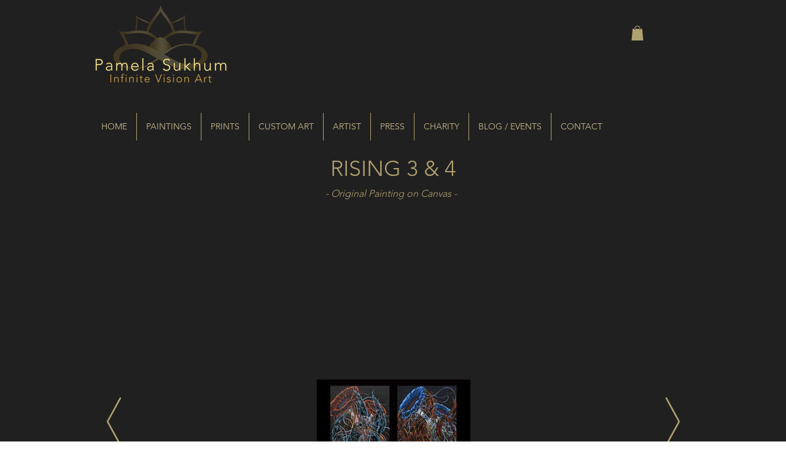

--- FILE ---
content_type: text/html; charset=UTF-8
request_url: https://www.infinitevisionart.com/rising3-4
body_size: 220087
content:
<!DOCTYPE html>
<html lang="en">
<head>
  
  <!-- SEO Tags -->
  <title>Rising3_4 | Infinite Vision Art</title>
  <link rel="canonical" href="https://www.infinitevisionart.com/rising3-4"/>
  <meta property="og:title" content="Rising3_4 | Infinite Vision Art"/>
  <meta property="og:url" content="https://www.infinitevisionart.com/rising3-4"/>
  <meta property="og:site_name" content="Infinite Vision Art"/>
  <meta property="og:type" content="website"/>
  <meta name="twitter:card" content="summary_large_image"/>
  <meta name="twitter:title" content="Rising3_4 | Infinite Vision Art"/>

  
  <meta charset='utf-8'>
  <meta name="viewport" content="width=device-width, initial-scale=1" id="wixDesktopViewport" />
  <meta http-equiv="X-UA-Compatible" content="IE=edge">
  <meta name="generator" content="Wix.com Website Builder"/>

  <link rel="icon" sizes="192x192" href="https://static.wixstatic.com/media/459f9c_945d2edffddd4fc9ac4d3ffc39f039ab%7Emv2.png/v1/fill/w_192%2Ch_192%2Clg_1%2Cusm_0.66_1.00_0.01/459f9c_945d2edffddd4fc9ac4d3ffc39f039ab%7Emv2.png" type="image/png"/>
  <link rel="shortcut icon" href="https://static.wixstatic.com/media/459f9c_945d2edffddd4fc9ac4d3ffc39f039ab%7Emv2.png/v1/fill/w_192%2Ch_192%2Clg_1%2Cusm_0.66_1.00_0.01/459f9c_945d2edffddd4fc9ac4d3ffc39f039ab%7Emv2.png" type="image/png"/>
  <link rel="apple-touch-icon" href="https://static.wixstatic.com/media/459f9c_945d2edffddd4fc9ac4d3ffc39f039ab%7Emv2.png/v1/fill/w_180%2Ch_180%2Clg_1%2Cusm_0.66_1.00_0.01/459f9c_945d2edffddd4fc9ac4d3ffc39f039ab%7Emv2.png" type="image/png"/>

  <!-- Safari Pinned Tab Icon -->
  <!-- <link rel="mask-icon" href="https://static.wixstatic.com/media/459f9c_945d2edffddd4fc9ac4d3ffc39f039ab%7Emv2.png/v1/fill/w_192%2Ch_192%2Clg_1%2Cusm_0.66_1.00_0.01/459f9c_945d2edffddd4fc9ac4d3ffc39f039ab%7Emv2.png"> -->

  <!-- Original trials -->
  


  <!-- Segmenter Polyfill -->
  <script>
    if (!window.Intl || !window.Intl.Segmenter) {
      (function() {
        var script = document.createElement('script');
        script.src = 'https://static.parastorage.com/unpkg/@formatjs/intl-segmenter@11.7.10/polyfill.iife.js';
        document.head.appendChild(script);
      })();
    }
  </script>

  <!-- Legacy Polyfills -->
  <script nomodule="" src="https://static.parastorage.com/unpkg/core-js-bundle@3.2.1/minified.js"></script>
  <script nomodule="" src="https://static.parastorage.com/unpkg/focus-within-polyfill@5.0.9/dist/focus-within-polyfill.js"></script>

  <!-- Performance API Polyfills -->
  <script>
  (function () {
    var noop = function noop() {};
    if ("performance" in window === false) {
      window.performance = {};
    }
    window.performance.mark = performance.mark || noop;
    window.performance.measure = performance.measure || noop;
    if ("now" in window.performance === false) {
      var nowOffset = Date.now();
      if (performance.timing && performance.timing.navigationStart) {
        nowOffset = performance.timing.navigationStart;
      }
      window.performance.now = function now() {
        return Date.now() - nowOffset;
      };
    }
  })();
  </script>

  <!-- Globals Definitions -->
  <script>
    (function () {
      var now = Date.now()
      window.initialTimestamps = {
        initialTimestamp: now,
        initialRequestTimestamp: Math.round(performance.timeOrigin ? performance.timeOrigin : now - performance.now())
      }

      window.thunderboltTag = "QA_READY"
      window.thunderboltVersion = "1.16774.0"
    })();
  </script>

  <!-- Essential Viewer Model -->
  <script type="application/json" id="wix-essential-viewer-model">{"fleetConfig":{"fleetName":"thunderbolt-seo-renderer-gradual","type":"Rollout","code":1},"mode":{"qa":false,"enableTestApi":false,"debug":false,"ssrIndicator":false,"ssrOnly":false,"siteAssetsFallback":"enable","versionIndicator":false},"componentsLibrariesTopology":[{"artifactId":"editor-elements","namespace":"wixui","url":"https:\/\/static.parastorage.com\/services\/editor-elements\/1.14848.0"},{"artifactId":"editor-elements","namespace":"dsgnsys","url":"https:\/\/static.parastorage.com\/services\/editor-elements\/1.14848.0"}],"siteFeaturesConfigs":{"sessionManager":{"isRunningInDifferentSiteContext":false}},"language":{"userLanguage":"en"},"siteAssets":{"clientTopology":{"mediaRootUrl":"https:\/\/static.wixstatic.com","staticMediaUrl":"https:\/\/static.wixstatic.com\/media","moduleRepoUrl":"https:\/\/static.parastorage.com\/unpkg","fileRepoUrl":"https:\/\/static.parastorage.com\/services","viewerAppsUrl":"https:\/\/viewer-apps.parastorage.com","viewerAssetsUrl":"https:\/\/viewer-assets.parastorage.com","siteAssetsUrl":"https:\/\/siteassets.parastorage.com","pageJsonServerUrls":["https:\/\/pages.parastorage.com","https:\/\/staticorigin.wixstatic.com","https:\/\/www.infinitevisionart.com","https:\/\/fallback.wix.com\/wix-html-editor-pages-webapp\/page"],"pathOfTBModulesInFileRepoForFallback":"wix-thunderbolt\/dist\/"}},"siteFeatures":["accessibility","appMonitoring","assetsLoader","businessLogger","captcha","clickHandlerRegistrar","codeEmbed","commonConfig","componentsLoader","componentsRegistry","consentPolicy","cyclicTabbing","domSelectors","dynamicPages","environmentWixCodeSdk","environment","lightbox","locationWixCodeSdk","mpaNavigation","navigationManager","navigationPhases","ooi","pages","panorama","passwordProtectedPage","protectedPages","renderer","reporter","routerFetch","router","scrollRestoration","seoWixCodeSdk","seo","sessionManager","siteMembersWixCodeSdk","siteMembers","siteScrollBlocker","siteWixCodeSdk","speculationRules","ssrCache","stores","structureApi","thunderboltInitializer","tpaCommons","translations","usedPlatformApis","warmupData","windowMessageRegistrar","windowWixCodeSdk","wixCustomElementComponent","wixEmbedsApi","componentsReact","platform"],"site":{"externalBaseUrl":"https:\/\/www.infinitevisionart.com","isSEO":true},"media":{"staticMediaUrl":"https:\/\/static.wixstatic.com\/media","mediaRootUrl":"https:\/\/static.wixstatic.com\/","staticVideoUrl":"https:\/\/video.wixstatic.com\/"},"requestUrl":"https:\/\/www.infinitevisionart.com\/rising3-4","rollout":{"siteAssetsVersionsRollout":false,"isDACRollout":0,"isTBRollout":true},"commonConfig":{"brand":"wix","host":"VIEWER","bsi":"","consentPolicy":{},"consentPolicyHeader":{},"siteRevision":"7390","renderingFlow":"NONE","language":"en","locale":"en-us"},"interactionSampleRatio":0.01,"dynamicModelUrl":"https:\/\/www.infinitevisionart.com\/_api\/v2\/dynamicmodel","accessTokensUrl":"https:\/\/www.infinitevisionart.com\/_api\/v1\/access-tokens","isExcludedFromSecurityExperiments":false,"experiments":{"specs.thunderbolt.hardenFetchAndXHR":true,"specs.thunderbolt.securityExperiments":true}}</script>
  <script>window.viewerModel = JSON.parse(document.getElementById('wix-essential-viewer-model').textContent)</script>

  <script>
    window.commonConfig = viewerModel.commonConfig
  </script>

  
  <!-- BEGIN handleAccessTokens bundle -->

  <script data-url="https://static.parastorage.com/services/wix-thunderbolt/dist/handleAccessTokens.inline.4f2f9a53.bundle.min.js">(()=>{"use strict";function e(e){let{context:o,property:r,value:n,enumerable:i=!0}=e,c=e.get,l=e.set;if(!r||void 0===n&&!c&&!l)return new Error("property and value are required");let a=o||globalThis,s=a?.[r],u={};if(void 0!==n)u.value=n;else{if(c){let e=t(c);e&&(u.get=e)}if(l){let e=t(l);e&&(u.set=e)}}let p={...u,enumerable:i||!1,configurable:!1};void 0!==n&&(p.writable=!1);try{Object.defineProperty(a,r,p)}catch(e){return e instanceof TypeError?s:e}return s}function t(e,t){return"function"==typeof e?e:!0===e?.async&&"function"==typeof e.func?t?async function(t){return e.func(t)}:async function(){return e.func()}:"function"==typeof e?.func?e.func:void 0}try{e({property:"strictDefine",value:e})}catch{}try{e({property:"defineStrictObject",value:r})}catch{}try{e({property:"defineStrictMethod",value:n})}catch{}var o=["toString","toLocaleString","valueOf","constructor","prototype"];function r(t){let{context:n,property:c,propertiesToExclude:l=[],skipPrototype:a=!1,hardenPrototypePropertiesToExclude:s=[]}=t;if(!c)return new Error("property is required");let u=(n||globalThis)[c],p={},f=i(n,c);u&&("object"==typeof u||"function"==typeof u)&&Reflect.ownKeys(u).forEach(t=>{if(!l.includes(t)&&!o.includes(t)){let o=i(u,t);if(o&&(o.writable||o.configurable)){let{value:r,get:n,set:i,enumerable:c=!1}=o,l={};void 0!==r?l.value=r:n?l.get=n:i&&(l.set=i);try{let o=e({context:u,property:t,...l,enumerable:c});p[t]=o}catch(e){if(!(e instanceof TypeError))throw e;try{p[t]=o.value||o.get||o.set}catch{}}}}});let d={originalObject:u,originalProperties:p};if(!a&&void 0!==u?.prototype){let e=r({context:u,property:"prototype",propertiesToExclude:s,skipPrototype:!0});e instanceof Error||(d.originalPrototype=e?.originalObject,d.originalPrototypeProperties=e?.originalProperties)}return e({context:n,property:c,value:u,enumerable:f?.enumerable}),d}function n(t,o){let r=(o||globalThis)[t],n=i(o||globalThis,t);return r&&n&&(n.writable||n.configurable)?(Object.freeze(r),e({context:globalThis,property:t,value:r})):r}function i(e,t){if(e&&t)try{return Reflect.getOwnPropertyDescriptor(e,t)}catch{return}}function c(e){if("string"!=typeof e)return e;try{return decodeURIComponent(e).toLowerCase().trim()}catch{return e.toLowerCase().trim()}}function l(e,t){let o="";if("string"==typeof e)o=e.split("=")[0]?.trim()||"";else{if(!e||"string"!=typeof e.name)return!1;o=e.name}return t.has(c(o)||"")}function a(e,t){let o;return o="string"==typeof e?e.split(";").map(e=>e.trim()).filter(e=>e.length>0):e||[],o.filter(e=>!l(e,t))}var s=null;function u(){return null===s&&(s=typeof Document>"u"?void 0:Object.getOwnPropertyDescriptor(Document.prototype,"cookie")),s}function p(t,o){if(!globalThis?.cookieStore)return;let r=globalThis.cookieStore.get.bind(globalThis.cookieStore),n=globalThis.cookieStore.getAll.bind(globalThis.cookieStore),i=globalThis.cookieStore.set.bind(globalThis.cookieStore),c=globalThis.cookieStore.delete.bind(globalThis.cookieStore);return e({context:globalThis.CookieStore.prototype,property:"get",value:async function(e){return l(("string"==typeof e?e:e.name)||"",t)?null:r.call(this,e)},enumerable:!0}),e({context:globalThis.CookieStore.prototype,property:"getAll",value:async function(){return a(await n.apply(this,Array.from(arguments)),t)},enumerable:!0}),e({context:globalThis.CookieStore.prototype,property:"set",value:async function(){let e=Array.from(arguments);if(!l(1===e.length?e[0].name:e[0],t))return i.apply(this,e);o&&console.warn(o)},enumerable:!0}),e({context:globalThis.CookieStore.prototype,property:"delete",value:async function(){let e=Array.from(arguments);if(!l(1===e.length?e[0].name:e[0],t))return c.apply(this,e)},enumerable:!0}),e({context:globalThis.cookieStore,property:"prototype",value:globalThis.CookieStore.prototype,enumerable:!1}),e({context:globalThis,property:"cookieStore",value:globalThis.cookieStore,enumerable:!0}),{get:r,getAll:n,set:i,delete:c}}var f=["TextEncoder","TextDecoder","XMLHttpRequestEventTarget","EventTarget","URL","JSON","Reflect","Object","Array","Map","Set","WeakMap","WeakSet","Promise","Symbol","Error"],d=["addEventListener","removeEventListener","dispatchEvent","encodeURI","encodeURIComponent","decodeURI","decodeURIComponent"];const y=(e,t)=>{try{const o=t?t.get.call(document):document.cookie;return o.split(";").map(e=>e.trim()).filter(t=>t?.startsWith(e))[0]?.split("=")[1]}catch(e){return""}},g=(e="",t="",o="/")=>`${e}=; ${t?`domain=${t};`:""} max-age=0; path=${o}; expires=Thu, 01 Jan 1970 00:00:01 GMT`;function m(){(function(){if("undefined"!=typeof window){const e=performance.getEntriesByType("navigation")[0];return"back_forward"===(e?.type||"")}return!1})()&&function(){const{counter:e}=function(){const e=b("getItem");if(e){const[t,o]=e.split("-"),r=o?parseInt(o,10):0;if(r>=3){const e=t?Number(t):0;if(Date.now()-e>6e4)return{counter:0}}return{counter:r}}return{counter:0}}();e<3?(!function(e=1){b("setItem",`${Date.now()}-${e}`)}(e+1),window.location.reload()):console.error("ATS: Max reload attempts reached")}()}function b(e,t){try{return sessionStorage[e]("reload",t||"")}catch(e){console.error("ATS: Error calling sessionStorage:",e)}}const h="client-session-bind",v="sec-fetch-unsupported",{experiments:w}=window.viewerModel,T=[h,"client-binding",v,"svSession","smSession","server-session-bind","wixSession2","wixSession3"].map(e=>e.toLowerCase()),{cookie:S}=function(t,o){let r=new Set(t);return e({context:document,property:"cookie",set:{func:e=>function(e,t,o,r){let n=u(),i=c(t.split(";")[0]||"")||"";[...o].every(e=>!i.startsWith(e.toLowerCase()))&&n?.set?n.set.call(e,t):r&&console.warn(r)}(document,e,r,o)},get:{func:()=>function(e,t){let o=u();if(!o?.get)throw new Error("Cookie descriptor or getter not available");return a(o.get.call(e),t).join("; ")}(document,r)},enumerable:!0}),{cookieStore:p(r,o),cookie:u()}}(T),k="tbReady",x="security_overrideGlobals",{experiments:E,siteFeaturesConfigs:C,accessTokensUrl:P}=window.viewerModel,R=P,M={},O=(()=>{const e=y(h,S);if(w["specs.thunderbolt.browserCacheReload"]){y(v,S)||e?b("removeItem"):m()}return(()=>{const e=g(h),t=g(h,location.hostname);S.set.call(document,e),S.set.call(document,t)})(),e})();O&&(M["client-binding"]=O);const D=fetch;addEventListener(k,function e(t){const{logger:o}=t.detail;try{window.tb.init({fetch:D,fetchHeaders:M})}catch(e){const t=new Error("TB003");o.meter(`${x}_${t.message}`,{paramsOverrides:{errorType:x,eventString:t.message}}),window?.viewerModel?.mode.debug&&console.error(e)}finally{removeEventListener(k,e)}}),E["specs.thunderbolt.hardenFetchAndXHR"]||(window.fetchDynamicModel=()=>C.sessionManager.isRunningInDifferentSiteContext?Promise.resolve({}):fetch(R,{credentials:"same-origin",headers:M}).then(function(e){if(!e.ok)throw new Error(`[${e.status}]${e.statusText}`);return e.json()}),window.dynamicModelPromise=window.fetchDynamicModel())})();
//# sourceMappingURL=https://static.parastorage.com/services/wix-thunderbolt/dist/handleAccessTokens.inline.4f2f9a53.bundle.min.js.map</script>

<!-- END handleAccessTokens bundle -->

<!-- BEGIN overrideGlobals bundle -->

<script data-url="https://static.parastorage.com/services/wix-thunderbolt/dist/overrideGlobals.inline.ec13bfcf.bundle.min.js">(()=>{"use strict";function e(e){let{context:r,property:o,value:n,enumerable:i=!0}=e,c=e.get,a=e.set;if(!o||void 0===n&&!c&&!a)return new Error("property and value are required");let l=r||globalThis,u=l?.[o],s={};if(void 0!==n)s.value=n;else{if(c){let e=t(c);e&&(s.get=e)}if(a){let e=t(a);e&&(s.set=e)}}let p={...s,enumerable:i||!1,configurable:!1};void 0!==n&&(p.writable=!1);try{Object.defineProperty(l,o,p)}catch(e){return e instanceof TypeError?u:e}return u}function t(e,t){return"function"==typeof e?e:!0===e?.async&&"function"==typeof e.func?t?async function(t){return e.func(t)}:async function(){return e.func()}:"function"==typeof e?.func?e.func:void 0}try{e({property:"strictDefine",value:e})}catch{}try{e({property:"defineStrictObject",value:o})}catch{}try{e({property:"defineStrictMethod",value:n})}catch{}var r=["toString","toLocaleString","valueOf","constructor","prototype"];function o(t){let{context:n,property:c,propertiesToExclude:a=[],skipPrototype:l=!1,hardenPrototypePropertiesToExclude:u=[]}=t;if(!c)return new Error("property is required");let s=(n||globalThis)[c],p={},f=i(n,c);s&&("object"==typeof s||"function"==typeof s)&&Reflect.ownKeys(s).forEach(t=>{if(!a.includes(t)&&!r.includes(t)){let r=i(s,t);if(r&&(r.writable||r.configurable)){let{value:o,get:n,set:i,enumerable:c=!1}=r,a={};void 0!==o?a.value=o:n?a.get=n:i&&(a.set=i);try{let r=e({context:s,property:t,...a,enumerable:c});p[t]=r}catch(e){if(!(e instanceof TypeError))throw e;try{p[t]=r.value||r.get||r.set}catch{}}}}});let d={originalObject:s,originalProperties:p};if(!l&&void 0!==s?.prototype){let e=o({context:s,property:"prototype",propertiesToExclude:u,skipPrototype:!0});e instanceof Error||(d.originalPrototype=e?.originalObject,d.originalPrototypeProperties=e?.originalProperties)}return e({context:n,property:c,value:s,enumerable:f?.enumerable}),d}function n(t,r){let o=(r||globalThis)[t],n=i(r||globalThis,t);return o&&n&&(n.writable||n.configurable)?(Object.freeze(o),e({context:globalThis,property:t,value:o})):o}function i(e,t){if(e&&t)try{return Reflect.getOwnPropertyDescriptor(e,t)}catch{return}}function c(e){if("string"!=typeof e)return e;try{return decodeURIComponent(e).toLowerCase().trim()}catch{return e.toLowerCase().trim()}}function a(e,t){return e instanceof Headers?e.forEach((r,o)=>{l(o,t)||e.delete(o)}):Object.keys(e).forEach(r=>{l(r,t)||delete e[r]}),e}function l(e,t){return!t.has(c(e)||"")}function u(e,t){let r=!0,o=function(e){let t,r;if(globalThis.Request&&e instanceof Request)t=e.url;else{if("function"!=typeof e?.toString)throw new Error("Unsupported type for url");t=e.toString()}try{return new URL(t).pathname}catch{return r=t.replace(/#.+/gi,"").split("?").shift(),r.startsWith("/")?r:`/${r}`}}(e),n=c(o);return n&&t.some(e=>n.includes(e))&&(r=!1),r}function s(t,r,o){let n=fetch,i=XMLHttpRequest,c=new Set(r);function s(){let e=new i,r=e.open,n=e.setRequestHeader;return e.open=function(){let n=Array.from(arguments),i=n[1];if(n.length<2||u(i,t))return r.apply(e,n);throw new Error(o||`Request not allowed for path ${i}`)},e.setRequestHeader=function(t,r){l(decodeURIComponent(t),c)&&n.call(e,t,r)},e}return e({property:"fetch",value:function(){let e=function(e,t){return globalThis.Request&&e[0]instanceof Request&&e[0]?.headers?a(e[0].headers,t):e[1]?.headers&&a(e[1].headers,t),e}(arguments,c);return u(arguments[0],t)?n.apply(globalThis,Array.from(e)):new Promise((e,t)=>{t(new Error(o||`Request not allowed for path ${arguments[0]}`))})},enumerable:!0}),e({property:"XMLHttpRequest",value:s,enumerable:!0}),Object.keys(i).forEach(e=>{s[e]=i[e]}),{fetch:n,XMLHttpRequest:i}}var p=["TextEncoder","TextDecoder","XMLHttpRequestEventTarget","EventTarget","URL","JSON","Reflect","Object","Array","Map","Set","WeakMap","WeakSet","Promise","Symbol","Error"],f=["addEventListener","removeEventListener","dispatchEvent","encodeURI","encodeURIComponent","decodeURI","decodeURIComponent"];const d=function(){let t=globalThis.open,r=document.open;function o(e,r,o){let n="string"!=typeof e,i=t.call(window,e,r,o);return n||e&&function(e){return e.startsWith("//")&&/(?:[a-z0-9](?:[a-z0-9-]{0,61}[a-z0-9])?\.)+[a-z0-9][a-z0-9-]{0,61}[a-z0-9]/g.test(`${location.protocol}:${e}`)&&(e=`${location.protocol}${e}`),!e.startsWith("http")||new URL(e).hostname===location.hostname}(e)?{}:i}return e({property:"open",value:o,context:globalThis,enumerable:!0}),e({property:"open",value:function(e,t,n){return e?o(e,t,n):r.call(document,e||"",t||"",n||"")},context:document,enumerable:!0}),{open:t,documentOpen:r}},y=function(){let t=document.createElement,r=Element.prototype.setAttribute,o=Element.prototype.setAttributeNS;return e({property:"createElement",context:document,value:function(n,i){let a=t.call(document,n,i);if("iframe"===c(n)){e({property:"srcdoc",context:a,get:()=>"",set:()=>{console.warn("`srcdoc` is not allowed in iframe elements.")}});let t=function(e,t){"srcdoc"!==e.toLowerCase()?r.call(a,e,t):console.warn("`srcdoc` attribute is not allowed to be set.")},n=function(e,t,r){"srcdoc"!==t.toLowerCase()?o.call(a,e,t,r):console.warn("`srcdoc` attribute is not allowed to be set.")};a.setAttribute=t,a.setAttributeNS=n}return a},enumerable:!0}),{createElement:t,setAttribute:r,setAttributeNS:o}},m=["client-binding"],b=["/_api/v1/access-tokens","/_api/v2/dynamicmodel","/_api/one-app-session-web/v3/businesses"],h=function(){let t=setTimeout,r=setInterval;return o("setTimeout",0,globalThis),o("setInterval",0,globalThis),{setTimeout:t,setInterval:r};function o(t,r,o){let n=o||globalThis,i=n[t];if(!i||"function"!=typeof i)throw new Error(`Function ${t} not found or is not a function`);e({property:t,value:function(){let e=Array.from(arguments);if("string"!=typeof e[r])return i.apply(n,e);console.warn(`Calling ${t} with a String Argument at index ${r} is not allowed`)},context:o,enumerable:!0})}},v=function(){if(navigator&&"serviceWorker"in navigator){let t=navigator.serviceWorker.register;return e({context:navigator.serviceWorker,property:"register",value:function(){console.log("Service worker registration is not allowed")},enumerable:!0}),{register:t}}return{}};performance.mark("overrideGlobals started");const{isExcludedFromSecurityExperiments:g,experiments:w}=window.viewerModel,E=!g&&w["specs.thunderbolt.securityExperiments"];try{d(),E&&y(),w["specs.thunderbolt.hardenFetchAndXHR"]&&E&&s(b,m),v(),(e=>{let t=[],r=[];r=r.concat(["TextEncoder","TextDecoder"]),e&&(r=r.concat(["XMLHttpRequestEventTarget","EventTarget"])),r=r.concat(["URL","JSON"]),e&&(t=t.concat(["addEventListener","removeEventListener"])),t=t.concat(["encodeURI","encodeURIComponent","decodeURI","decodeURIComponent"]),r=r.concat(["String","Number"]),e&&r.push("Object"),r=r.concat(["Reflect"]),t.forEach(e=>{n(e),["addEventListener","removeEventListener"].includes(e)&&n(e,document)}),r.forEach(e=>{o({property:e})})})(E),E&&h()}catch(e){window?.viewerModel?.mode.debug&&console.error(e);const t=new Error("TB006");window.fedops?.reportError(t,"security_overrideGlobals"),window.Sentry?window.Sentry.captureException(t):globalThis.defineStrictProperty("sentryBuffer",[t],window,!1)}performance.mark("overrideGlobals ended")})();
//# sourceMappingURL=https://static.parastorage.com/services/wix-thunderbolt/dist/overrideGlobals.inline.ec13bfcf.bundle.min.js.map</script>

<!-- END overrideGlobals bundle -->


  
  <script>
    window.commonConfig = viewerModel.commonConfig

	
  </script>

  <!-- Initial CSS -->
  <style data-url="https://static.parastorage.com/services/wix-thunderbolt/dist/main.347af09f.min.css">@keyframes slide-horizontal-new{0%{transform:translateX(100%)}}@keyframes slide-horizontal-old{80%{opacity:1}to{opacity:0;transform:translateX(-100%)}}@keyframes slide-vertical-new{0%{transform:translateY(-100%)}}@keyframes slide-vertical-old{80%{opacity:1}to{opacity:0;transform:translateY(100%)}}@keyframes out-in-new{0%{opacity:0}}@keyframes out-in-old{to{opacity:0}}:root:active-view-transition{view-transition-name:none}::view-transition{pointer-events:none}:root:active-view-transition::view-transition-new(page-group),:root:active-view-transition::view-transition-old(page-group){animation-duration:.6s;cursor:wait;pointer-events:all}:root:active-view-transition-type(SlideHorizontal)::view-transition-old(page-group){animation:slide-horizontal-old .6s cubic-bezier(.83,0,.17,1) forwards;mix-blend-mode:normal}:root:active-view-transition-type(SlideHorizontal)::view-transition-new(page-group){animation:slide-horizontal-new .6s cubic-bezier(.83,0,.17,1) backwards;mix-blend-mode:normal}:root:active-view-transition-type(SlideVertical)::view-transition-old(page-group){animation:slide-vertical-old .6s cubic-bezier(.83,0,.17,1) forwards;mix-blend-mode:normal}:root:active-view-transition-type(SlideVertical)::view-transition-new(page-group){animation:slide-vertical-new .6s cubic-bezier(.83,0,.17,1) backwards;mix-blend-mode:normal}:root:active-view-transition-type(OutIn)::view-transition-old(page-group){animation:out-in-old .35s cubic-bezier(.22,1,.36,1) forwards}:root:active-view-transition-type(OutIn)::view-transition-new(page-group){animation:out-in-new .35s cubic-bezier(.64,0,.78,0) .35s backwards}@media(prefers-reduced-motion:reduce){::view-transition-group(*),::view-transition-new(*),::view-transition-old(*){animation:none!important}}body,html{background:transparent;border:0;margin:0;outline:0;padding:0;vertical-align:baseline}body{--scrollbar-width:0px;font-family:Arial,Helvetica,sans-serif;font-size:10px}body,html{height:100%}body{overflow-x:auto;overflow-y:scroll}body:not(.responsive) #site-root{min-width:var(--site-width);width:100%}body:not([data-js-loaded]) [data-hide-prejs]{visibility:hidden}interact-element{display:contents}#SITE_CONTAINER{position:relative}:root{--one-unit:1vw;--section-max-width:9999px;--spx-stopper-max:9999px;--spx-stopper-min:0px;--browser-zoom:1}@supports(-webkit-appearance:none) and (stroke-color:transparent){:root{--safari-sticky-fix:opacity;--experimental-safari-sticky-fix:translateZ(0)}}@supports(container-type:inline-size){:root{--one-unit:1cqw}}[id^=oldHoverBox-]{mix-blend-mode:plus-lighter;transition:opacity .5s ease,visibility .5s ease}[data-mesh-id$=inlineContent-gridContainer]:has(>[id^=oldHoverBox-]){isolation:isolate}</style>
<style data-url="https://static.parastorage.com/services/wix-thunderbolt/dist/main.renderer.9cb0985f.min.css">a,abbr,acronym,address,applet,b,big,blockquote,button,caption,center,cite,code,dd,del,dfn,div,dl,dt,em,fieldset,font,footer,form,h1,h2,h3,h4,h5,h6,header,i,iframe,img,ins,kbd,label,legend,li,nav,object,ol,p,pre,q,s,samp,section,small,span,strike,strong,sub,sup,table,tbody,td,tfoot,th,thead,title,tr,tt,u,ul,var{background:transparent;border:0;margin:0;outline:0;padding:0;vertical-align:baseline}input,select,textarea{box-sizing:border-box;font-family:Helvetica,Arial,sans-serif}ol,ul{list-style:none}blockquote,q{quotes:none}ins{text-decoration:none}del{text-decoration:line-through}table{border-collapse:collapse;border-spacing:0}a{cursor:pointer;text-decoration:none}.testStyles{overflow-y:hidden}.reset-button{-webkit-appearance:none;background:none;border:0;color:inherit;font:inherit;line-height:normal;outline:0;overflow:visible;padding:0;-webkit-user-select:none;-moz-user-select:none;-ms-user-select:none}:focus{outline:none}body.device-mobile-optimized:not(.disable-site-overflow){overflow-x:hidden;overflow-y:scroll}body.device-mobile-optimized:not(.responsive) #SITE_CONTAINER{margin-left:auto;margin-right:auto;overflow-x:visible;position:relative;width:320px}body.device-mobile-optimized:not(.responsive):not(.blockSiteScrolling) #SITE_CONTAINER{margin-top:0}body.device-mobile-optimized>*{max-width:100%!important}body.device-mobile-optimized #site-root{overflow-x:hidden;overflow-y:hidden}@supports(overflow:clip){body.device-mobile-optimized #site-root{overflow-x:clip;overflow-y:clip}}body.device-mobile-non-optimized #SITE_CONTAINER #site-root{overflow-x:clip;overflow-y:clip}body.device-mobile-non-optimized.fullScreenMode{background-color:#5f6360}body.device-mobile-non-optimized.fullScreenMode #MOBILE_ACTIONS_MENU,body.device-mobile-non-optimized.fullScreenMode #SITE_BACKGROUND,body.device-mobile-non-optimized.fullScreenMode #site-root,body.fullScreenMode #WIX_ADS{visibility:hidden}body.fullScreenMode{overflow-x:hidden!important;overflow-y:hidden!important}body.fullScreenMode.device-mobile-optimized #TINY_MENU{opacity:0;pointer-events:none}body.fullScreenMode-scrollable.device-mobile-optimized{overflow-x:hidden!important;overflow-y:auto!important}body.fullScreenMode-scrollable.device-mobile-optimized #masterPage,body.fullScreenMode-scrollable.device-mobile-optimized #site-root{overflow-x:hidden!important;overflow-y:hidden!important}body.fullScreenMode-scrollable.device-mobile-optimized #SITE_BACKGROUND,body.fullScreenMode-scrollable.device-mobile-optimized #masterPage{height:auto!important}body.fullScreenMode-scrollable.device-mobile-optimized #masterPage.mesh-layout{height:0!important}body.blockSiteScrolling,body.siteScrollingBlocked{position:fixed;width:100%}body.blockSiteScrolling #SITE_CONTAINER{margin-top:calc(var(--blocked-site-scroll-margin-top)*-1)}#site-root{margin:0 auto;min-height:100%;position:relative;top:var(--wix-ads-height)}#site-root img:not([src]){visibility:hidden}#site-root svg img:not([src]){visibility:visible}.auto-generated-link{color:inherit}#SCROLL_TO_BOTTOM,#SCROLL_TO_TOP{height:0}.has-click-trigger{cursor:pointer}.fullScreenOverlay{bottom:0;display:flex;justify-content:center;left:0;overflow-y:hidden;position:fixed;right:0;top:-60px;z-index:1005}.fullScreenOverlay>.fullScreenOverlayContent{bottom:0;left:0;margin:0 auto;overflow:hidden;position:absolute;right:0;top:60px;transform:translateZ(0)}[data-mesh-id$=centeredContent],[data-mesh-id$=form],[data-mesh-id$=inlineContent]{pointer-events:none;position:relative}[data-mesh-id$=-gridWrapper],[data-mesh-id$=-rotated-wrapper]{pointer-events:none}[data-mesh-id$=-gridContainer]>*,[data-mesh-id$=-rotated-wrapper]>*,[data-mesh-id$=inlineContent]>:not([data-mesh-id$=-gridContainer]){pointer-events:auto}.device-mobile-optimized #masterPage.mesh-layout #SOSP_CONTAINER_CUSTOM_ID{grid-area:2/1/3/2;-ms-grid-row:2;position:relative}#masterPage.mesh-layout{-ms-grid-rows:max-content max-content min-content max-content;-ms-grid-columns:100%;align-items:start;display:-ms-grid;display:grid;grid-template-columns:100%;grid-template-rows:max-content max-content min-content max-content;justify-content:stretch}#masterPage.mesh-layout #PAGES_CONTAINER,#masterPage.mesh-layout #SITE_FOOTER-placeholder,#masterPage.mesh-layout #SITE_FOOTER_WRAPPER,#masterPage.mesh-layout #SITE_HEADER-placeholder,#masterPage.mesh-layout #SITE_HEADER_WRAPPER,#masterPage.mesh-layout #SOSP_CONTAINER_CUSTOM_ID[data-state~=mobileView],#masterPage.mesh-layout #soapAfterPagesContainer,#masterPage.mesh-layout #soapBeforePagesContainer{-ms-grid-row-align:start;-ms-grid-column-align:start;-ms-grid-column:1}#masterPage.mesh-layout #SITE_HEADER-placeholder,#masterPage.mesh-layout #SITE_HEADER_WRAPPER{grid-area:1/1/2/2;-ms-grid-row:1}#masterPage.mesh-layout #PAGES_CONTAINER,#masterPage.mesh-layout #soapAfterPagesContainer,#masterPage.mesh-layout #soapBeforePagesContainer{grid-area:3/1/4/2;-ms-grid-row:3}#masterPage.mesh-layout #soapAfterPagesContainer,#masterPage.mesh-layout #soapBeforePagesContainer{width:100%}#masterPage.mesh-layout #PAGES_CONTAINER{align-self:stretch}#masterPage.mesh-layout main#PAGES_CONTAINER{display:block}#masterPage.mesh-layout #SITE_FOOTER-placeholder,#masterPage.mesh-layout #SITE_FOOTER_WRAPPER{grid-area:4/1/5/2;-ms-grid-row:4}#masterPage.mesh-layout #SITE_PAGES,#masterPage.mesh-layout [data-mesh-id=PAGES_CONTAINERcenteredContent],#masterPage.mesh-layout [data-mesh-id=PAGES_CONTAINERinlineContent]{height:100%}#masterPage.mesh-layout.desktop>*{width:100%}#masterPage.mesh-layout #PAGES_CONTAINER,#masterPage.mesh-layout #SITE_FOOTER,#masterPage.mesh-layout #SITE_FOOTER_WRAPPER,#masterPage.mesh-layout #SITE_HEADER,#masterPage.mesh-layout #SITE_HEADER_WRAPPER,#masterPage.mesh-layout #SITE_PAGES,#masterPage.mesh-layout #masterPageinlineContent{position:relative}#masterPage.mesh-layout #SITE_HEADER{grid-area:1/1/2/2}#masterPage.mesh-layout #SITE_FOOTER{grid-area:4/1/5/2}#masterPage.mesh-layout.overflow-x-clip #SITE_FOOTER,#masterPage.mesh-layout.overflow-x-clip #SITE_HEADER{overflow-x:clip}[data-z-counter]{z-index:0}[data-z-counter="0"]{z-index:auto}.wixSiteProperties{-webkit-font-smoothing:antialiased;-moz-osx-font-smoothing:grayscale}:root{--wst-button-color-fill-primary:rgb(var(--color_48));--wst-button-color-border-primary:rgb(var(--color_49));--wst-button-color-text-primary:rgb(var(--color_50));--wst-button-color-fill-primary-hover:rgb(var(--color_51));--wst-button-color-border-primary-hover:rgb(var(--color_52));--wst-button-color-text-primary-hover:rgb(var(--color_53));--wst-button-color-fill-primary-disabled:rgb(var(--color_54));--wst-button-color-border-primary-disabled:rgb(var(--color_55));--wst-button-color-text-primary-disabled:rgb(var(--color_56));--wst-button-color-fill-secondary:rgb(var(--color_57));--wst-button-color-border-secondary:rgb(var(--color_58));--wst-button-color-text-secondary:rgb(var(--color_59));--wst-button-color-fill-secondary-hover:rgb(var(--color_60));--wst-button-color-border-secondary-hover:rgb(var(--color_61));--wst-button-color-text-secondary-hover:rgb(var(--color_62));--wst-button-color-fill-secondary-disabled:rgb(var(--color_63));--wst-button-color-border-secondary-disabled:rgb(var(--color_64));--wst-button-color-text-secondary-disabled:rgb(var(--color_65));--wst-color-fill-base-1:rgb(var(--color_36));--wst-color-fill-base-2:rgb(var(--color_37));--wst-color-fill-base-shade-1:rgb(var(--color_38));--wst-color-fill-base-shade-2:rgb(var(--color_39));--wst-color-fill-base-shade-3:rgb(var(--color_40));--wst-color-fill-accent-1:rgb(var(--color_41));--wst-color-fill-accent-2:rgb(var(--color_42));--wst-color-fill-accent-3:rgb(var(--color_43));--wst-color-fill-accent-4:rgb(var(--color_44));--wst-color-fill-background-primary:rgb(var(--color_11));--wst-color-fill-background-secondary:rgb(var(--color_12));--wst-color-text-primary:rgb(var(--color_15));--wst-color-text-secondary:rgb(var(--color_14));--wst-color-action:rgb(var(--color_18));--wst-color-disabled:rgb(var(--color_39));--wst-color-title:rgb(var(--color_45));--wst-color-subtitle:rgb(var(--color_46));--wst-color-line:rgb(var(--color_47));--wst-font-style-h2:var(--font_2);--wst-font-style-h3:var(--font_3);--wst-font-style-h4:var(--font_4);--wst-font-style-h5:var(--font_5);--wst-font-style-h6:var(--font_6);--wst-font-style-body-large:var(--font_7);--wst-font-style-body-medium:var(--font_8);--wst-font-style-body-small:var(--font_9);--wst-font-style-body-x-small:var(--font_10);--wst-color-custom-1:rgb(var(--color_13));--wst-color-custom-2:rgb(var(--color_16));--wst-color-custom-3:rgb(var(--color_17));--wst-color-custom-4:rgb(var(--color_19));--wst-color-custom-5:rgb(var(--color_20));--wst-color-custom-6:rgb(var(--color_21));--wst-color-custom-7:rgb(var(--color_22));--wst-color-custom-8:rgb(var(--color_23));--wst-color-custom-9:rgb(var(--color_24));--wst-color-custom-10:rgb(var(--color_25));--wst-color-custom-11:rgb(var(--color_26));--wst-color-custom-12:rgb(var(--color_27));--wst-color-custom-13:rgb(var(--color_28));--wst-color-custom-14:rgb(var(--color_29));--wst-color-custom-15:rgb(var(--color_30));--wst-color-custom-16:rgb(var(--color_31));--wst-color-custom-17:rgb(var(--color_32));--wst-color-custom-18:rgb(var(--color_33));--wst-color-custom-19:rgb(var(--color_34));--wst-color-custom-20:rgb(var(--color_35))}.wix-presets-wrapper{display:contents}</style>

  <meta name="format-detection" content="telephone=no">
  <meta name="skype_toolbar" content="skype_toolbar_parser_compatible">
  
  

  

  
      <!--pageHtmlEmbeds.head start-->
      <script type="wix/htmlEmbeds" id="pageHtmlEmbeds.head start"></script>
    
      <script src="//a.mailmunch.co/app/v1/site.js" id="mailmunch-script" data-mailmunch-site-id="788032" async="async"></script>
    
      <script type="wix/htmlEmbeds" id="pageHtmlEmbeds.head end"></script>
      <!--pageHtmlEmbeds.head end-->
  

  <!-- head performance data start -->
  
  <!-- head performance data end -->
  

    


    
<style data-href="https://static.parastorage.com/services/editor-elements-library/dist/thunderbolt/rb_wixui.thunderbolt_bootstrap.a1b00b19.min.css">.cwL6XW{cursor:pointer}.sNF2R0{opacity:0}.hLoBV3{transition:opacity var(--transition-duration) cubic-bezier(.37,0,.63,1)}.Rdf41z,.hLoBV3{opacity:1}.ftlZWo{transition:opacity var(--transition-duration) cubic-bezier(.37,0,.63,1)}.ATGlOr,.ftlZWo{opacity:0}.KQSXD0{transition:opacity var(--transition-duration) cubic-bezier(.64,0,.78,0)}.KQSXD0,.pagQKE{opacity:1}._6zG5H{opacity:0;transition:opacity var(--transition-duration) cubic-bezier(.22,1,.36,1)}.BB49uC{transform:translateX(100%)}.j9xE1V{transition:transform var(--transition-duration) cubic-bezier(.87,0,.13,1)}.ICs7Rs,.j9xE1V{transform:translateX(0)}.DxijZJ{transition:transform var(--transition-duration) cubic-bezier(.87,0,.13,1)}.B5kjYq,.DxijZJ{transform:translateX(-100%)}.cJijIV{transition:transform var(--transition-duration) cubic-bezier(.87,0,.13,1)}.cJijIV,.hOxaWM{transform:translateX(0)}.T9p3fN{transform:translateX(100%);transition:transform var(--transition-duration) cubic-bezier(.87,0,.13,1)}.qDxYJm{transform:translateY(100%)}.aA9V0P{transition:transform var(--transition-duration) cubic-bezier(.87,0,.13,1)}.YPXPAS,.aA9V0P{transform:translateY(0)}.Xf2zsA{transition:transform var(--transition-duration) cubic-bezier(.87,0,.13,1)}.Xf2zsA,.y7Kt7s{transform:translateY(-100%)}.EeUgMu{transition:transform var(--transition-duration) cubic-bezier(.87,0,.13,1)}.EeUgMu,.fdHrtm{transform:translateY(0)}.WIFaG4{transform:translateY(100%);transition:transform var(--transition-duration) cubic-bezier(.87,0,.13,1)}body:not(.responsive) .JsJXaX{overflow-x:clip}:root:active-view-transition .JsJXaX{view-transition-name:page-group}.AnQkDU{display:grid;grid-template-columns:1fr;grid-template-rows:1fr;height:100%}.AnQkDU>div{align-self:stretch!important;grid-area:1/1/2/2;justify-self:stretch!important}.StylableButton2545352419__root{-archetype:box;border:none;box-sizing:border-box;cursor:pointer;display:block;height:100%;min-height:10px;min-width:10px;padding:0;touch-action:manipulation;width:100%}.StylableButton2545352419__root[disabled]{pointer-events:none}.StylableButton2545352419__root:not(:hover):not([disabled]).StylableButton2545352419--hasBackgroundColor{background-color:var(--corvid-background-color)!important}.StylableButton2545352419__root:hover:not([disabled]).StylableButton2545352419--hasHoverBackgroundColor{background-color:var(--corvid-hover-background-color)!important}.StylableButton2545352419__root:not(:hover)[disabled].StylableButton2545352419--hasDisabledBackgroundColor{background-color:var(--corvid-disabled-background-color)!important}.StylableButton2545352419__root:not(:hover):not([disabled]).StylableButton2545352419--hasBorderColor{border-color:var(--corvid-border-color)!important}.StylableButton2545352419__root:hover:not([disabled]).StylableButton2545352419--hasHoverBorderColor{border-color:var(--corvid-hover-border-color)!important}.StylableButton2545352419__root:not(:hover)[disabled].StylableButton2545352419--hasDisabledBorderColor{border-color:var(--corvid-disabled-border-color)!important}.StylableButton2545352419__root.StylableButton2545352419--hasBorderRadius{border-radius:var(--corvid-border-radius)!important}.StylableButton2545352419__root.StylableButton2545352419--hasBorderWidth{border-width:var(--corvid-border-width)!important}.StylableButton2545352419__root:not(:hover):not([disabled]).StylableButton2545352419--hasColor,.StylableButton2545352419__root:not(:hover):not([disabled]).StylableButton2545352419--hasColor .StylableButton2545352419__label{color:var(--corvid-color)!important}.StylableButton2545352419__root:hover:not([disabled]).StylableButton2545352419--hasHoverColor,.StylableButton2545352419__root:hover:not([disabled]).StylableButton2545352419--hasHoverColor .StylableButton2545352419__label{color:var(--corvid-hover-color)!important}.StylableButton2545352419__root:not(:hover)[disabled].StylableButton2545352419--hasDisabledColor,.StylableButton2545352419__root:not(:hover)[disabled].StylableButton2545352419--hasDisabledColor .StylableButton2545352419__label{color:var(--corvid-disabled-color)!important}.StylableButton2545352419__link{-archetype:box;box-sizing:border-box;color:#000;text-decoration:none}.StylableButton2545352419__container{align-items:center;display:flex;flex-basis:auto;flex-direction:row;flex-grow:1;height:100%;justify-content:center;overflow:hidden;transition:all .2s ease,visibility 0s;width:100%}.StylableButton2545352419__label{-archetype:text;-controller-part-type:LayoutChildDisplayDropdown,LayoutFlexChildSpacing(first);max-width:100%;min-width:1.8em;overflow:hidden;text-align:center;text-overflow:ellipsis;transition:inherit;white-space:nowrap}.StylableButton2545352419__root.StylableButton2545352419--isMaxContent .StylableButton2545352419__label{text-overflow:unset}.StylableButton2545352419__root.StylableButton2545352419--isWrapText .StylableButton2545352419__label{min-width:10px;overflow-wrap:break-word;white-space:break-spaces;word-break:break-word}.StylableButton2545352419__icon{-archetype:icon;-controller-part-type:LayoutChildDisplayDropdown,LayoutFlexChildSpacing(last);flex-shrink:0;height:50px;min-width:1px;transition:inherit}.StylableButton2545352419__icon.StylableButton2545352419--override{display:block!important}.StylableButton2545352419__icon svg,.StylableButton2545352419__icon>span{display:flex;height:inherit;width:inherit}.StylableButton2545352419__root:not(:hover):not([disalbed]).StylableButton2545352419--hasIconColor .StylableButton2545352419__icon svg{fill:var(--corvid-icon-color)!important;stroke:var(--corvid-icon-color)!important}.StylableButton2545352419__root:hover:not([disabled]).StylableButton2545352419--hasHoverIconColor .StylableButton2545352419__icon svg{fill:var(--corvid-hover-icon-color)!important;stroke:var(--corvid-hover-icon-color)!important}.StylableButton2545352419__root:not(:hover)[disabled].StylableButton2545352419--hasDisabledIconColor .StylableButton2545352419__icon svg{fill:var(--corvid-disabled-icon-color)!important;stroke:var(--corvid-disabled-icon-color)!important}.aeyn4z{bottom:0;left:0;position:absolute;right:0;top:0}.qQrFOK{cursor:pointer}.VDJedC{-webkit-tap-highlight-color:rgba(0,0,0,0);fill:var(--corvid-fill-color,var(--fill));fill-opacity:var(--fill-opacity);stroke:var(--corvid-stroke-color,var(--stroke));stroke-opacity:var(--stroke-opacity);stroke-width:var(--stroke-width);filter:var(--drop-shadow,none);opacity:var(--opacity);transform:var(--flip)}.VDJedC,.VDJedC svg{bottom:0;left:0;position:absolute;right:0;top:0}.VDJedC svg{height:var(--svg-calculated-height,100%);margin:auto;padding:var(--svg-calculated-padding,0);width:var(--svg-calculated-width,100%)}.VDJedC svg:not([data-type=ugc]){overflow:visible}.l4CAhn *{vector-effect:non-scaling-stroke}.Z_l5lU{-webkit-text-size-adjust:100%;-moz-text-size-adjust:100%;text-size-adjust:100%}ol.font_100,ul.font_100{color:#080808;font-family:"Arial, Helvetica, sans-serif",serif;font-size:10px;font-style:normal;font-variant:normal;font-weight:400;letter-spacing:normal;line-height:normal;margin:0;text-decoration:none}ol.font_100 li,ul.font_100 li{margin-bottom:12px}ol.wix-list-text-align,ul.wix-list-text-align{list-style-position:inside}ol.wix-list-text-align h1,ol.wix-list-text-align h2,ol.wix-list-text-align h3,ol.wix-list-text-align h4,ol.wix-list-text-align h5,ol.wix-list-text-align h6,ol.wix-list-text-align p,ul.wix-list-text-align h1,ul.wix-list-text-align h2,ul.wix-list-text-align h3,ul.wix-list-text-align h4,ul.wix-list-text-align h5,ul.wix-list-text-align h6,ul.wix-list-text-align p{display:inline}.HQSswv{cursor:pointer}.yi6otz{clip:rect(0 0 0 0);border:0;height:1px;margin:-1px;overflow:hidden;padding:0;position:absolute;width:1px}.zQ9jDz [data-attr-richtext-marker=true]{display:block}.zQ9jDz [data-attr-richtext-marker=true] table{border-collapse:collapse;margin:15px 0;width:100%}.zQ9jDz [data-attr-richtext-marker=true] table td{padding:12px;position:relative}.zQ9jDz [data-attr-richtext-marker=true] table td:after{border-bottom:1px solid currentColor;border-left:1px solid currentColor;bottom:0;content:"";left:0;opacity:.2;position:absolute;right:0;top:0}.zQ9jDz [data-attr-richtext-marker=true] table tr td:last-child:after{border-right:1px solid currentColor}.zQ9jDz [data-attr-richtext-marker=true] table tr:first-child td:after{border-top:1px solid currentColor}@supports(-webkit-appearance:none) and (stroke-color:transparent){.qvSjx3>*>:first-child{vertical-align:top}}@supports(-webkit-touch-callout:none){.qvSjx3>*>:first-child{vertical-align:top}}.LkZBpT :is(p,h1,h2,h3,h4,h5,h6,ul,ol,span[data-attr-richtext-marker],blockquote,div) [class$=rich-text__text],.LkZBpT :is(p,h1,h2,h3,h4,h5,h6,ul,ol,span[data-attr-richtext-marker],blockquote,div)[class$=rich-text__text]{color:var(--corvid-color,currentColor)}.LkZBpT :is(p,h1,h2,h3,h4,h5,h6,ul,ol,span[data-attr-richtext-marker],blockquote,div) span[style*=color]{color:var(--corvid-color,currentColor)!important}.Kbom4H{direction:var(--text-direction);min-height:var(--min-height);min-width:var(--min-width)}.Kbom4H .upNqi2{word-wrap:break-word;height:100%;overflow-wrap:break-word;position:relative;width:100%}.Kbom4H .upNqi2 ul{list-style:disc inside}.Kbom4H .upNqi2 li{margin-bottom:12px}.MMl86N blockquote,.MMl86N div,.MMl86N h1,.MMl86N h2,.MMl86N h3,.MMl86N h4,.MMl86N h5,.MMl86N h6,.MMl86N p{letter-spacing:normal;line-height:normal}.gYHZuN{min-height:var(--min-height);min-width:var(--min-width)}.gYHZuN .upNqi2{word-wrap:break-word;height:100%;overflow-wrap:break-word;position:relative;width:100%}.gYHZuN .upNqi2 ol,.gYHZuN .upNqi2 ul{letter-spacing:normal;line-height:normal;margin-inline-start:.5em;padding-inline-start:1.3em}.gYHZuN .upNqi2 ul{list-style-type:disc}.gYHZuN .upNqi2 ol{list-style-type:decimal}.gYHZuN .upNqi2 ol ul,.gYHZuN .upNqi2 ul ul{line-height:normal;list-style-type:circle}.gYHZuN .upNqi2 ol ol ul,.gYHZuN .upNqi2 ol ul ul,.gYHZuN .upNqi2 ul ol ul,.gYHZuN .upNqi2 ul ul ul{line-height:normal;list-style-type:square}.gYHZuN .upNqi2 li{font-style:inherit;font-weight:inherit;letter-spacing:normal;line-height:inherit}.gYHZuN .upNqi2 h1,.gYHZuN .upNqi2 h2,.gYHZuN .upNqi2 h3,.gYHZuN .upNqi2 h4,.gYHZuN .upNqi2 h5,.gYHZuN .upNqi2 h6,.gYHZuN .upNqi2 p{letter-spacing:normal;line-height:normal;margin-block:0;margin:0}.gYHZuN .upNqi2 a{color:inherit}.MMl86N,.ku3DBC{word-wrap:break-word;direction:var(--text-direction);min-height:var(--min-height);min-width:var(--min-width);mix-blend-mode:var(--blendMode,normal);overflow-wrap:break-word;pointer-events:none;text-align:start;text-shadow:var(--textOutline,0 0 transparent),var(--textShadow,0 0 transparent);text-transform:var(--textTransform,"none")}.MMl86N>*,.ku3DBC>*{pointer-events:auto}.MMl86N li,.ku3DBC li{font-style:inherit;font-weight:inherit;letter-spacing:normal;line-height:inherit}.MMl86N ol,.MMl86N ul,.ku3DBC ol,.ku3DBC ul{letter-spacing:normal;line-height:normal;margin-inline-end:0;margin-inline-start:.5em}.MMl86N:not(.Vq6kJx) ol,.MMl86N:not(.Vq6kJx) ul,.ku3DBC:not(.Vq6kJx) ol,.ku3DBC:not(.Vq6kJx) ul{padding-inline-end:0;padding-inline-start:1.3em}.MMl86N ul,.ku3DBC ul{list-style-type:disc}.MMl86N ol,.ku3DBC ol{list-style-type:decimal}.MMl86N ol ul,.MMl86N ul ul,.ku3DBC ol ul,.ku3DBC ul ul{list-style-type:circle}.MMl86N ol ol ul,.MMl86N ol ul ul,.MMl86N ul ol ul,.MMl86N ul ul ul,.ku3DBC ol ol ul,.ku3DBC ol ul ul,.ku3DBC ul ol ul,.ku3DBC ul ul ul{list-style-type:square}.MMl86N blockquote,.MMl86N div,.MMl86N h1,.MMl86N h2,.MMl86N h3,.MMl86N h4,.MMl86N h5,.MMl86N h6,.MMl86N p,.ku3DBC blockquote,.ku3DBC div,.ku3DBC h1,.ku3DBC h2,.ku3DBC h3,.ku3DBC h4,.ku3DBC h5,.ku3DBC h6,.ku3DBC p{margin-block:0;margin:0}.MMl86N a,.ku3DBC a{color:inherit}.Vq6kJx li{margin-inline-end:0;margin-inline-start:1.3em}.Vd6aQZ{overflow:hidden;padding:0;pointer-events:none;white-space:nowrap}.mHZSwn{display:none}.lvxhkV{bottom:0;left:0;position:absolute;right:0;top:0;width:100%}.QJjwEo{transform:translateY(-100%);transition:.2s ease-in}.kdBXfh{transition:.2s}.MP52zt{opacity:0;transition:.2s ease-in}.MP52zt.Bhu9m5{z-index:-1!important}.LVP8Wf{opacity:1;transition:.2s}.VrZrC0{height:auto}.VrZrC0,.cKxVkc{position:relative;width:100%}:host(:not(.device-mobile-optimized)) .vlM3HR,body:not(.device-mobile-optimized) .vlM3HR{margin-left:calc((100% - var(--site-width))/2);width:var(--site-width)}.AT7o0U[data-focuscycled=active]{outline:1px solid transparent}.AT7o0U[data-focuscycled=active]:not(:focus-within){outline:2px solid transparent;transition:outline .01s ease}.AT7o0U .vlM3HR{bottom:0;left:0;position:absolute;right:0;top:0}.Tj01hh,.jhxvbR{display:block;height:100%;width:100%}.jhxvbR img{max-width:var(--wix-img-max-width,100%)}.jhxvbR[data-animate-blur] img{filter:blur(9px);transition:filter .8s ease-in}.jhxvbR[data-animate-blur] img[data-load-done]{filter:none}.WzbAF8{direction:var(--direction)}.WzbAF8 .mpGTIt .O6KwRn{display:var(--item-display);height:var(--item-size);margin-block:var(--item-margin-block);margin-inline:var(--item-margin-inline);width:var(--item-size)}.WzbAF8 .mpGTIt .O6KwRn:last-child{margin-block:0;margin-inline:0}.WzbAF8 .mpGTIt .O6KwRn .oRtuWN{display:block}.WzbAF8 .mpGTIt .O6KwRn .oRtuWN .YaS0jR{height:var(--item-size);width:var(--item-size)}.WzbAF8 .mpGTIt{height:100%;position:absolute;white-space:nowrap;width:100%}:host(.device-mobile-optimized) .WzbAF8 .mpGTIt,body.device-mobile-optimized .WzbAF8 .mpGTIt{white-space:normal}.big2ZD{display:grid;grid-template-columns:1fr;grid-template-rows:1fr;height:calc(100% - var(--wix-ads-height));left:0;margin-top:var(--wix-ads-height);position:fixed;top:0;width:100%}.SHHiV9,.big2ZD{pointer-events:none;z-index:var(--pinned-layer-in-container,var(--above-all-in-container))}</style>
<style data-href="https://static.parastorage.com/services/editor-elements-library/dist/thunderbolt/rb_wixui.thunderbolt_bootstrap-classic.72e6a2a3.min.css">.PlZyDq{touch-action:manipulation}.uDW_Qe{align-items:center;box-sizing:border-box;display:flex;justify-content:var(--label-align);min-width:100%;text-align:initial;width:-moz-max-content;width:max-content}.uDW_Qe:before{max-width:var(--margin-start,0)}.uDW_Qe:after,.uDW_Qe:before{align-self:stretch;content:"";flex-grow:1}.uDW_Qe:after{max-width:var(--margin-end,0)}.FubTgk{height:100%}.FubTgk .uDW_Qe{border-radius:var(--corvid-border-radius,var(--rd,0));bottom:0;box-shadow:var(--shd,0 1px 4px rgba(0,0,0,.6));left:0;position:absolute;right:0;top:0;transition:var(--trans1,border-color .4s ease 0s,background-color .4s ease 0s)}.FubTgk .uDW_Qe:link,.FubTgk .uDW_Qe:visited{border-color:transparent}.FubTgk .l7_2fn{color:var(--corvid-color,rgb(var(--txt,var(--color_15,color_15))));font:var(--fnt,var(--font_5));margin:0;position:relative;transition:var(--trans2,color .4s ease 0s);white-space:nowrap}.FubTgk[aria-disabled=false] .uDW_Qe{background-color:var(--corvid-background-color,rgba(var(--bg,var(--color_17,color_17)),var(--alpha-bg,1)));border:solid var(--corvid-border-color,rgba(var(--brd,var(--color_15,color_15)),var(--alpha-brd,1))) var(--corvid-border-width,var(--brw,0));cursor:pointer!important}:host(.device-mobile-optimized) .FubTgk[aria-disabled=false]:active .uDW_Qe,body.device-mobile-optimized .FubTgk[aria-disabled=false]:active .uDW_Qe{background-color:var(--corvid-hover-background-color,rgba(var(--bgh,var(--color_18,color_18)),var(--alpha-bgh,1)));border-color:var(--corvid-hover-border-color,rgba(var(--brdh,var(--color_15,color_15)),var(--alpha-brdh,1)))}:host(.device-mobile-optimized) .FubTgk[aria-disabled=false]:active .l7_2fn,body.device-mobile-optimized .FubTgk[aria-disabled=false]:active .l7_2fn{color:var(--corvid-hover-color,rgb(var(--txth,var(--color_15,color_15))))}:host(:not(.device-mobile-optimized)) .FubTgk[aria-disabled=false]:hover .uDW_Qe,body:not(.device-mobile-optimized) .FubTgk[aria-disabled=false]:hover .uDW_Qe{background-color:var(--corvid-hover-background-color,rgba(var(--bgh,var(--color_18,color_18)),var(--alpha-bgh,1)));border-color:var(--corvid-hover-border-color,rgba(var(--brdh,var(--color_15,color_15)),var(--alpha-brdh,1)))}:host(:not(.device-mobile-optimized)) .FubTgk[aria-disabled=false]:hover .l7_2fn,body:not(.device-mobile-optimized) .FubTgk[aria-disabled=false]:hover .l7_2fn{color:var(--corvid-hover-color,rgb(var(--txth,var(--color_15,color_15))))}.FubTgk[aria-disabled=true] .uDW_Qe{background-color:var(--corvid-disabled-background-color,rgba(var(--bgd,204,204,204),var(--alpha-bgd,1)));border-color:var(--corvid-disabled-border-color,rgba(var(--brdd,204,204,204),var(--alpha-brdd,1)));border-style:solid;border-width:var(--corvid-border-width,var(--brw,0))}.FubTgk[aria-disabled=true] .l7_2fn{color:var(--corvid-disabled-color,rgb(var(--txtd,255,255,255)))}.uUxqWY{align-items:center;box-sizing:border-box;display:flex;justify-content:var(--label-align);min-width:100%;text-align:initial;width:-moz-max-content;width:max-content}.uUxqWY:before{max-width:var(--margin-start,0)}.uUxqWY:after,.uUxqWY:before{align-self:stretch;content:"";flex-grow:1}.uUxqWY:after{max-width:var(--margin-end,0)}.Vq4wYb[aria-disabled=false] .uUxqWY{cursor:pointer}:host(.device-mobile-optimized) .Vq4wYb[aria-disabled=false]:active .wJVzSK,body.device-mobile-optimized .Vq4wYb[aria-disabled=false]:active .wJVzSK{color:var(--corvid-hover-color,rgb(var(--txth,var(--color_15,color_15))));transition:var(--trans,color .4s ease 0s)}:host(:not(.device-mobile-optimized)) .Vq4wYb[aria-disabled=false]:hover .wJVzSK,body:not(.device-mobile-optimized) .Vq4wYb[aria-disabled=false]:hover .wJVzSK{color:var(--corvid-hover-color,rgb(var(--txth,var(--color_15,color_15))));transition:var(--trans,color .4s ease 0s)}.Vq4wYb .uUxqWY{bottom:0;left:0;position:absolute;right:0;top:0}.Vq4wYb .wJVzSK{color:var(--corvid-color,rgb(var(--txt,var(--color_15,color_15))));font:var(--fnt,var(--font_5));transition:var(--trans,color .4s ease 0s);white-space:nowrap}.Vq4wYb[aria-disabled=true] .wJVzSK{color:var(--corvid-disabled-color,rgb(var(--txtd,255,255,255)))}:host(:not(.device-mobile-optimized)) .CohWsy,body:not(.device-mobile-optimized) .CohWsy{display:flex}:host(:not(.device-mobile-optimized)) .V5AUxf,body:not(.device-mobile-optimized) .V5AUxf{-moz-column-gap:var(--margin);column-gap:var(--margin);direction:var(--direction);display:flex;margin:0 auto;position:relative;width:calc(100% - var(--padding)*2)}:host(:not(.device-mobile-optimized)) .V5AUxf>*,body:not(.device-mobile-optimized) .V5AUxf>*{direction:ltr;flex:var(--column-flex) 1 0%;left:0;margin-bottom:var(--padding);margin-top:var(--padding);min-width:0;position:relative;top:0}:host(.device-mobile-optimized) .V5AUxf,body.device-mobile-optimized .V5AUxf{display:block;padding-bottom:var(--padding-y);padding-left:var(--padding-x,0);padding-right:var(--padding-x,0);padding-top:var(--padding-y);position:relative}:host(.device-mobile-optimized) .V5AUxf>*,body.device-mobile-optimized .V5AUxf>*{margin-bottom:var(--margin);position:relative}:host(.device-mobile-optimized) .V5AUxf>:first-child,body.device-mobile-optimized .V5AUxf>:first-child{margin-top:var(--firstChildMarginTop,0)}:host(.device-mobile-optimized) .V5AUxf>:last-child,body.device-mobile-optimized .V5AUxf>:last-child{margin-bottom:var(--lastChildMarginBottom)}.LIhNy3{backface-visibility:hidden}.jhxvbR,.mtrorN{display:block;height:100%;width:100%}.jhxvbR img{max-width:var(--wix-img-max-width,100%)}.jhxvbR[data-animate-blur] img{filter:blur(9px);transition:filter .8s ease-in}.jhxvbR[data-animate-blur] img[data-load-done]{filter:none}.if7Vw2{height:100%;left:0;-webkit-mask-image:var(--mask-image,none);mask-image:var(--mask-image,none);-webkit-mask-position:var(--mask-position,0);mask-position:var(--mask-position,0);-webkit-mask-repeat:var(--mask-repeat,no-repeat);mask-repeat:var(--mask-repeat,no-repeat);-webkit-mask-size:var(--mask-size,100%);mask-size:var(--mask-size,100%);overflow:hidden;pointer-events:var(--fill-layer-background-media-pointer-events);position:absolute;top:0;width:100%}.if7Vw2.f0uTJH{clip:rect(0,auto,auto,0)}.if7Vw2 .i1tH8h{height:100%;position:absolute;top:0;width:100%}.if7Vw2 .DXi4PB{height:var(--fill-layer-image-height,100%);opacity:var(--fill-layer-image-opacity)}.if7Vw2 .DXi4PB img{height:100%;width:100%}@supports(-webkit-hyphens:none){.if7Vw2.f0uTJH{clip:auto;-webkit-clip-path:inset(0)}}.wG8dni{height:100%}.tcElKx{background-color:var(--bg-overlay-color);background-image:var(--bg-gradient);transition:var(--inherit-transition)}.ImALHf,.Ybjs9b{opacity:var(--fill-layer-video-opacity)}.UWmm3w{bottom:var(--media-padding-bottom);height:var(--media-padding-height);position:absolute;top:var(--media-padding-top);width:100%}.Yjj1af{transform:scale(var(--scale,1));transition:var(--transform-duration,transform 0s)}.ImALHf{height:100%;position:relative;width:100%}.KCM6zk{opacity:var(--fill-layer-video-opacity,var(--fill-layer-image-opacity,1))}.KCM6zk .DXi4PB,.KCM6zk .ImALHf,.KCM6zk .Ybjs9b{opacity:1}._uqPqy{clip-path:var(--fill-layer-clip)}._uqPqy,.eKyYhK{position:absolute;top:0}._uqPqy,.eKyYhK,.x0mqQS img{height:100%;width:100%}.pnCr6P{opacity:0}.blf7sp,.pnCr6P{position:absolute;top:0}.blf7sp{height:0;left:0;overflow:hidden;width:0}.rWP3Gv{left:0;pointer-events:var(--fill-layer-background-media-pointer-events);position:var(--fill-layer-background-media-position)}.Tr4n3d,.rWP3Gv,.wRqk6s{height:100%;top:0;width:100%}.wRqk6s{position:absolute}.Tr4n3d{background-color:var(--fill-layer-background-overlay-color);opacity:var(--fill-layer-background-overlay-blend-opacity-fallback,1);position:var(--fill-layer-background-overlay-position);transform:var(--fill-layer-background-overlay-transform)}@supports(mix-blend-mode:overlay){.Tr4n3d{mix-blend-mode:var(--fill-layer-background-overlay-blend-mode);opacity:var(--fill-layer-background-overlay-blend-opacity,1)}}.VXAmO2{--divider-pin-height__:min(1,calc(var(--divider-layers-pin-factor__) + 1));--divider-pin-layer-height__:var( --divider-layers-pin-factor__ );--divider-pin-border__:min(1,calc(var(--divider-layers-pin-factor__) / -1 + 1));height:calc(var(--divider-height__) + var(--divider-pin-height__)*var(--divider-layers-size__)*var(--divider-layers-y__))}.VXAmO2,.VXAmO2 .dy3w_9{left:0;position:absolute;width:100%}.VXAmO2 .dy3w_9{--divider-layer-i__:var(--divider-layer-i,0);background-position:left calc(50% + var(--divider-offset-x__) + var(--divider-layers-x__)*var(--divider-layer-i__)) bottom;background-repeat:repeat-x;border-bottom-style:solid;border-bottom-width:calc(var(--divider-pin-border__)*var(--divider-layer-i__)*var(--divider-layers-y__));height:calc(var(--divider-height__) + var(--divider-pin-layer-height__)*var(--divider-layer-i__)*var(--divider-layers-y__));opacity:calc(1 - var(--divider-layer-i__)/(var(--divider-layer-i__) + 1))}.UORcXs{--divider-height__:var(--divider-top-height,auto);--divider-offset-x__:var(--divider-top-offset-x,0px);--divider-layers-size__:var(--divider-top-layers-size,0);--divider-layers-y__:var(--divider-top-layers-y,0px);--divider-layers-x__:var(--divider-top-layers-x,0px);--divider-layers-pin-factor__:var(--divider-top-layers-pin-factor,0);border-top:var(--divider-top-padding,0) solid var(--divider-top-color,currentColor);opacity:var(--divider-top-opacity,1);top:0;transform:var(--divider-top-flip,scaleY(-1))}.UORcXs .dy3w_9{background-image:var(--divider-top-image,none);background-size:var(--divider-top-size,contain);border-color:var(--divider-top-color,currentColor);bottom:0;filter:var(--divider-top-filter,none)}.UORcXs .dy3w_9[data-divider-layer="1"]{display:var(--divider-top-layer-1-display,block)}.UORcXs .dy3w_9[data-divider-layer="2"]{display:var(--divider-top-layer-2-display,block)}.UORcXs .dy3w_9[data-divider-layer="3"]{display:var(--divider-top-layer-3-display,block)}.Io4VUz{--divider-height__:var(--divider-bottom-height,auto);--divider-offset-x__:var(--divider-bottom-offset-x,0px);--divider-layers-size__:var(--divider-bottom-layers-size,0);--divider-layers-y__:var(--divider-bottom-layers-y,0px);--divider-layers-x__:var(--divider-bottom-layers-x,0px);--divider-layers-pin-factor__:var(--divider-bottom-layers-pin-factor,0);border-bottom:var(--divider-bottom-padding,0) solid var(--divider-bottom-color,currentColor);bottom:0;opacity:var(--divider-bottom-opacity,1);transform:var(--divider-bottom-flip,none)}.Io4VUz .dy3w_9{background-image:var(--divider-bottom-image,none);background-size:var(--divider-bottom-size,contain);border-color:var(--divider-bottom-color,currentColor);bottom:0;filter:var(--divider-bottom-filter,none)}.Io4VUz .dy3w_9[data-divider-layer="1"]{display:var(--divider-bottom-layer-1-display,block)}.Io4VUz .dy3w_9[data-divider-layer="2"]{display:var(--divider-bottom-layer-2-display,block)}.Io4VUz .dy3w_9[data-divider-layer="3"]{display:var(--divider-bottom-layer-3-display,block)}.YzqVVZ{overflow:visible;position:relative}.mwF7X1{backface-visibility:hidden}.YGilLk{cursor:pointer}.Tj01hh{display:block}.MW5IWV,.Tj01hh{height:100%;width:100%}.MW5IWV{left:0;-webkit-mask-image:var(--mask-image,none);mask-image:var(--mask-image,none);-webkit-mask-position:var(--mask-position,0);mask-position:var(--mask-position,0);-webkit-mask-repeat:var(--mask-repeat,no-repeat);mask-repeat:var(--mask-repeat,no-repeat);-webkit-mask-size:var(--mask-size,100%);mask-size:var(--mask-size,100%);overflow:hidden;pointer-events:var(--fill-layer-background-media-pointer-events);position:absolute;top:0}.MW5IWV.N3eg0s{clip:rect(0,auto,auto,0)}.MW5IWV .Kv1aVt{height:100%;position:absolute;top:0;width:100%}.MW5IWV .dLPlxY{height:var(--fill-layer-image-height,100%);opacity:var(--fill-layer-image-opacity)}.MW5IWV .dLPlxY img{height:100%;width:100%}@supports(-webkit-hyphens:none){.MW5IWV.N3eg0s{clip:auto;-webkit-clip-path:inset(0)}}.VgO9Yg{height:100%}.LWbAav{background-color:var(--bg-overlay-color);background-image:var(--bg-gradient);transition:var(--inherit-transition)}.K_YxMd,.yK6aSC{opacity:var(--fill-layer-video-opacity)}.NGjcJN{bottom:var(--media-padding-bottom);height:var(--media-padding-height);position:absolute;top:var(--media-padding-top);width:100%}.mNGsUM{transform:scale(var(--scale,1));transition:var(--transform-duration,transform 0s)}.K_YxMd{height:100%;position:relative;width:100%}wix-media-canvas{display:block;height:100%}.I8xA4L{opacity:var(--fill-layer-video-opacity,var(--fill-layer-image-opacity,1))}.I8xA4L .K_YxMd,.I8xA4L .dLPlxY,.I8xA4L .yK6aSC{opacity:1}.bX9O_S{clip-path:var(--fill-layer-clip)}.Z_wCwr,.bX9O_S{position:absolute;top:0}.Jxk_UL img,.Z_wCwr,.bX9O_S{height:100%;width:100%}.K8MSra{opacity:0}.K8MSra,.YTb3b4{position:absolute;top:0}.YTb3b4{height:0;left:0;overflow:hidden;width:0}.SUz0WK{left:0;pointer-events:var(--fill-layer-background-media-pointer-events);position:var(--fill-layer-background-media-position)}.FNxOn5,.SUz0WK,.m4khSP{height:100%;top:0;width:100%}.FNxOn5{position:absolute}.m4khSP{background-color:var(--fill-layer-background-overlay-color);opacity:var(--fill-layer-background-overlay-blend-opacity-fallback,1);position:var(--fill-layer-background-overlay-position);transform:var(--fill-layer-background-overlay-transform)}@supports(mix-blend-mode:overlay){.m4khSP{mix-blend-mode:var(--fill-layer-background-overlay-blend-mode);opacity:var(--fill-layer-background-overlay-blend-opacity,1)}}._C0cVf{bottom:0;left:0;position:absolute;right:0;top:0;width:100%}.hFwGTD{transform:translateY(-100%);transition:.2s ease-in}.IQgXoP{transition:.2s}.Nr3Nid{opacity:0;transition:.2s ease-in}.Nr3Nid.l4oO6c{z-index:-1!important}.iQuoC4{opacity:1;transition:.2s}.CJF7A2{height:auto}.CJF7A2,.U4Bvut{position:relative;width:100%}:host(:not(.device-mobile-optimized)) .G5K6X8,body:not(.device-mobile-optimized) .G5K6X8{margin-left:calc((100% - var(--site-width))/2);width:var(--site-width)}.xU8fqS[data-focuscycled=active]{outline:1px solid transparent}.xU8fqS[data-focuscycled=active]:not(:focus-within){outline:2px solid transparent;transition:outline .01s ease}.xU8fqS ._4XcTfy{background-color:var(--screenwidth-corvid-background-color,rgba(var(--bg,var(--color_11,color_11)),var(--alpha-bg,1)));border-bottom:var(--brwb,0) solid var(--screenwidth-corvid-border-color,rgba(var(--brd,var(--color_15,color_15)),var(--alpha-brd,1)));border-top:var(--brwt,0) solid var(--screenwidth-corvid-border-color,rgba(var(--brd,var(--color_15,color_15)),var(--alpha-brd,1)));bottom:0;box-shadow:var(--shd,0 0 5px rgba(0,0,0,.7));left:0;position:absolute;right:0;top:0}.xU8fqS .gUbusX{background-color:rgba(var(--bgctr,var(--color_11,color_11)),var(--alpha-bgctr,1));border-radius:var(--rd,0);bottom:var(--brwb,0);top:var(--brwt,0)}.xU8fqS .G5K6X8,.xU8fqS .gUbusX{left:0;position:absolute;right:0}.xU8fqS .G5K6X8{bottom:0;top:0}:host(.device-mobile-optimized) .xU8fqS .G5K6X8,body.device-mobile-optimized .xU8fqS .G5K6X8{left:10px;right:10px}.SPY_vo{pointer-events:none}.BmZ5pC{min-height:calc(100vh - var(--wix-ads-height));min-width:var(--site-width);position:var(--bg-position);top:var(--wix-ads-height)}.BmZ5pC,.nTOEE9{height:100%;width:100%}.nTOEE9{overflow:hidden;position:relative}.nTOEE9.sqUyGm:hover{cursor:url([data-uri]),auto}.nTOEE9.C_JY0G:hover{cursor:url([data-uri]),auto}.RZQnmg{background-color:rgb(var(--color_11));border-radius:50%;bottom:12px;height:40px;opacity:0;pointer-events:none;position:absolute;right:12px;width:40px}.RZQnmg path{fill:rgb(var(--color_15))}.RZQnmg:focus{cursor:auto;opacity:1;pointer-events:auto}.rYiAuL{cursor:pointer}.gSXewE{height:0;left:0;overflow:hidden;top:0;width:0}.OJQ_3L,.gSXewE{position:absolute}.OJQ_3L{background-color:rgb(var(--color_11));border-radius:300px;bottom:0;cursor:pointer;height:40px;margin:16px 16px;opacity:0;pointer-events:none;right:0;width:40px}.OJQ_3L path{fill:rgb(var(--color_12))}.OJQ_3L:focus{cursor:auto;opacity:1;pointer-events:auto}.j7pOnl{box-sizing:border-box;height:100%;width:100%}.BI8PVQ{min-height:var(--image-min-height);min-width:var(--image-min-width)}.BI8PVQ img,img.BI8PVQ{filter:var(--filter-effect-svg-url);-webkit-mask-image:var(--mask-image,none);mask-image:var(--mask-image,none);-webkit-mask-position:var(--mask-position,0);mask-position:var(--mask-position,0);-webkit-mask-repeat:var(--mask-repeat,no-repeat);mask-repeat:var(--mask-repeat,no-repeat);-webkit-mask-size:var(--mask-size,100% 100%);mask-size:var(--mask-size,100% 100%);-o-object-position:var(--object-position);object-position:var(--object-position)}.MazNVa{left:var(--left,auto);position:var(--position-fixed,static);top:var(--top,auto);z-index:var(--z-index,auto)}.MazNVa .BI8PVQ img{box-shadow:0 0 0 #000;position:static;-webkit-user-select:none;-moz-user-select:none;-ms-user-select:none;user-select:none}.MazNVa .j7pOnl{display:block;overflow:hidden}.MazNVa .BI8PVQ{overflow:hidden}.c7cMWz{bottom:0;left:0;position:absolute;right:0;top:0}.FVGvCX{height:auto;position:relative;width:100%}body:not(.responsive) .zK7MhX{align-self:start;grid-area:1/1/1/1;height:100%;justify-self:stretch;left:0;position:relative}:host(:not(.device-mobile-optimized)) .c7cMWz,body:not(.device-mobile-optimized) .c7cMWz{margin-left:calc((100% - var(--site-width))/2);width:var(--site-width)}.fEm0Bo .c7cMWz{background-color:rgba(var(--bg,var(--color_11,color_11)),var(--alpha-bg,1));overflow:hidden}:host(.device-mobile-optimized) .c7cMWz,body.device-mobile-optimized .c7cMWz{left:10px;right:10px}.PFkO7r{bottom:0;left:0;position:absolute;right:0;top:0}.HT5ybB{height:auto;position:relative;width:100%}body:not(.responsive) .dBAkHi{align-self:start;grid-area:1/1/1/1;height:100%;justify-self:stretch;left:0;position:relative}:host(:not(.device-mobile-optimized)) .PFkO7r,body:not(.device-mobile-optimized) .PFkO7r{margin-left:calc((100% - var(--site-width))/2);width:var(--site-width)}:host(.device-mobile-optimized) .PFkO7r,body.device-mobile-optimized .PFkO7r{left:10px;right:10px}</style>
<style data-href="https://static.parastorage.com/services/editor-elements-library/dist/thunderbolt/rb_wixui.thunderbolt[DropDownMenu_TextSeparatorsMenuButtonSkin].8efdb0b0.min.css">._pfxlW{clip-path:inset(50%);height:24px;position:absolute;width:24px}._pfxlW:active,._pfxlW:focus{clip-path:unset;right:0;top:50%;transform:translateY(-50%)}._pfxlW.RG3k61{transform:translateY(-50%) rotate(180deg)}.EFUBGn,.rhHoTC{box-sizing:border-box;height:100%;overflow:visible;position:relative;width:auto}.EFUBGn[data-state~=header] a,.EFUBGn[data-state~=header] div,[data-state~=header].rhHoTC a,[data-state~=header].rhHoTC div{cursor:default!important}.EFUBGn .wIGMae,.rhHoTC .wIGMae{display:inline-block;height:100%;width:100%}.rhHoTC{--display:inline-block;border-left:1px solid rgba(var(--sep,var(--color_15,color_15)),var(--alpha-sep,1));cursor:pointer;display:var(--display);font:var(--fnt,var(--font_1))}.rhHoTC .aWTgIN{color:rgb(var(--txt,var(--color_15,color_15)));display:inline-block;padding:0 10px;transition:var(--trans,color .4s ease 0s)}.rhHoTC .Zw7XIs{padding:0 var(--pad,5px)}.rhHoTC:first-child[data-direction=ltr],.rhHoTC:last-child[data-direction=rtl],.rhHoTC[data-listposition=lonely]{border:0}.rhHoTC[data-state~=link]:hover .aWTgIN,.rhHoTC[data-state~=over] .aWTgIN{color:rgb(var(--txth,var(--color_14,color_14)));transition:var(--trans,color .4s ease 0s)}.rhHoTC[data-state~=selected] .aWTgIN{color:rgb(var(--txts,var(--color_14,color_14)));transition:var(--trans,color .4s ease 0s)}.rhHoTC[data-state~=drop]{border:0;border-top:1px solid rgba(var(--sep,var(--color_15,color_15)),var(--alpha-sep,1));display:block;width:100%}.rhHoTC[data-state~=drop] .aWTgIN{display:inline-block;padding:0 .5em}.rhHoTC[data-state~=drop] .Zw7XIs{padding:0}.rhHoTC[data-listposition=dropLonely],.rhHoTC[data-listposition=top]{border:0}.GUSTu5{overflow-x:hidden}.GUSTu5 .ONlyPu{display:flex;flex-direction:column;height:100%;width:100%}.GUSTu5 .ONlyPu .BStpMp{flex:1}.GUSTu5 .ONlyPu .qDaKPQ{height:calc(100% - (var(--menuTotalBordersY, 0px)));overflow:visible;white-space:nowrap;width:calc(100% - (var(--menuTotalBordersX, 0px)))}.GUSTu5 .ONlyPu .qDaKPQ .JAo9_G,.GUSTu5 .ONlyPu .qDaKPQ .XFe7yJ{direction:var(--menu-direction);display:inline-block;text-align:var(--menu-align,var(--align))}.GUSTu5 .ONlyPu .qDaKPQ .iFrTrN{display:block;width:100%}.GUSTu5 .A4aeYo{direction:var(--submenus-direction);display:block;opacity:1;text-align:var(--submenus-align,var(--align));z-index:99999}.GUSTu5 .A4aeYo .ByVsPT{display:inherit;overflow:visible;visibility:inherit;white-space:nowrap;width:auto}.GUSTu5 .A4aeYo.PxlFWD{transition:visibility;transition-delay:.2s;visibility:visible}.GUSTu5 .A4aeYo .XFe7yJ{display:inline-block}.GUSTu5 .Iw9hvp{display:none}.nYRjqR>nav{bottom:0;left:0;right:0;top:0}.nYRjqR .A4aeYo,.nYRjqR .qDaKPQ,.nYRjqR>nav{position:absolute}.nYRjqR .A4aeYo{margin-top:7px;visibility:hidden}.nYRjqR [data-dropmode=dropUp] .A4aeYo{margin-bottom:7px;margin-top:0}.nYRjqR .ByVsPT{background-color:rgba(var(--bgDrop,var(--color_11,color_11)),var(--alpha-bgDrop,1));border-radius:var(--rd,0);box-shadow:var(--shd,0 1px 4px rgba(0,0,0,.6))}</style>
<style data-href="https://static.parastorage.com/services/editor-elements-library/dist/thunderbolt/rb_wixui.thunderbolt[VerticalMenu_VerticalMenuSolidColorSkin].f3d639a0.min.css">.VUs9VM{margin:0 10px;opacity:.6}.m48Yht{height:auto!important}.fIxawB{direction:var(--direction)}.Ur5Vmd{direction:var(--item-direction);justify-content:var(--menu-item-align,var(--text-align,flex-start))}.A47Z2B{direction:var(--sub-menu-item-direction);justify-content:var(--sub-menu-item-align,var(--text-align,flex-start))}.IOfTmr .Z7cwZn{height:100%;position:relative;width:100%}.IOfTmr .E_2Q_U{min-width:100%;position:absolute;visibility:hidden;z-index:999}.IOfTmr .E_2Q_U.uf9Zs0{left:calc(100% + var(--SKINS_submenuMargin, 8px) - var(--brw, 1px))}.IOfTmr .E_2Q_U.pYmDZK{right:calc(100% + var(--SKINS_submenuMargin, 8px) - var(--brw, 1px))}.IOfTmr .E_2Q_U.OSGBAh{bottom:0}.IOfTmr .E_2Q_U.F8Lkq5{top:0}.IOfTmr .E_2Q_U:before{content:" ";height:100%;left:var(--sub-menu-open-direction-left,0);margin-left:calc(-1*var(--SKINS_submenuMargin, 8px));margin-right:calc(-1*var(--SKINS_submenuMargin, 8px));position:absolute;right:var(--sub-menu-open-direction-right,auto);top:0;width:var(--SKINS_submenuMargin,8px)}.IOfTmr .YGlZMx{background-color:rgba(var(--bg,var(--color_11,color_11)),var(--alpha-bg,1));border:solid var(--brw,1px) rgba(var(--brd,var(--color_15,color_15)),var(--alpha-brd,1));border-radius:var(--rd,0);box-shadow:var(--shd,0 1px 4px rgba(0,0,0,.6));box-sizing:border-box;height:calc(var(--item-height, 50px) - var(--separator-height-adjusted, 0px));transition:var(--itemBGColorTrans,background-color .4s ease 0s)}.IOfTmr .YGlZMx.amuh9Z>.DzUZFw>.a50_l6{cursor:default}.IOfTmr .YGlZMx.lBccMF{background-color:rgba(var(--bgs,var(--color_15,color_15)),var(--alpha-bgs,1))}.IOfTmr .YGlZMx.lBccMF>.DzUZFw>.a50_l6{color:rgb(var(--txts,var(--color_13,color_13)))}.IOfTmr .YGlZMx.F95vTA>.E_2Q_U{visibility:visible}.IOfTmr .YGlZMx.F95vTA:not(.amuh9Z){background-color:rgba(var(--bgh,var(--color_15,color_15)),var(--alpha-bgh,1))}.IOfTmr .YGlZMx.F95vTA:not(.amuh9Z)>.DzUZFw>.a50_l6{color:rgb(var(--txth,var(--color_13,color_13)))}.IOfTmr .E_2Q_U .YGlZMx{background-color:rgba(var(--SKINS_bgSubmenu,var(--color_11,color_11)),var(--alpha-SKINS_bgSubmenu,1));border-radius:var(--SKINS_submenuBR,0)}.IOfTmr .a50_l6{align-items:center;box-sizing:border-box;color:rgb(var(--txt,var(--color_15,color_15)));cursor:pointer;display:flex;font:var(--fnt,var(--font_1));height:100%;padding-left:var(--textSpacing,10px);padding-right:var(--textSpacing,10px);position:relative;white-space:nowrap}.IOfTmr .a50_l6,.IOfTmr .a50_l6:after{background-color:transparent;width:100%}.IOfTmr .a50_l6:after{content:" ";height:var(--separator-height-adjusted,0);left:0;position:absolute;top:100%}.IOfTmr .Z7cwZn .YGlZMx .a50_l6{line-height:calc(var(--item-height, 50px) - var(--separator-height-adjusted, 0px))}.IOfTmr .E_2Q_U .a50_l6{font:var(--SKINS_fntSubmenu,var(--font_1))}.IOfTmr .MfQCD7{height:var(--separator-height-adjusted,0);min-height:0;width:100%}.xyNFD3{margin:0 10px;opacity:.6}.gxChTi{height:auto!important}.J5AcBQ .ADkeoY{border:solid var(--brw,1px) rgba(var(--brd,var(--color_15,color_15)),var(--alpha-brd,1));border-radius:var(--rd,0);box-shadow:var(--shd,0 1px 4px rgba(0,0,0,.6))}.J5AcBQ .ybGdqG{border-bottom:solid var(--sepw,1px) rgba(var(--sep,var(--color_15,color_15)),var(--alpha-sep,1));height:100%;position:relative;width:100%}.J5AcBQ .ybGdqG:last-child{border-bottom:0}.J5AcBQ .niKtuR{border:solid var(--brw,1px) rgba(var(--brd,var(--color_15,color_15)),var(--alpha-brd,1));border-radius:var(--SKINS_submenuBR,0);box-shadow:var(--shd,0 1px 4px rgba(0,0,0,.6));box-sizing:border-box;min-width:100%;position:absolute;visibility:hidden;z-index:999}.J5AcBQ .niKtuR.pLtej1{left:calc(100% + var(--SKINS_submenuMargin, 8px))}.J5AcBQ .niKtuR.UPEerR{right:calc(100% + var(--SKINS_submenuMargin, 8px))}.J5AcBQ .niKtuR.sKAPJX{bottom:var(--brw,1px)}.J5AcBQ .niKtuR.asC21j{top:calc(-1*var(--brw, 1px))}.J5AcBQ .niKtuR:before{content:" ";height:100%;left:var(--sub-menu-open-direction-left,0);margin-left:calc(-1*var(--SKINS_submenuMargin, 8px));margin-right:calc(-1*var(--SKINS_submenuMargin, 8px));position:absolute;right:var(--sub-menu-open-direction-right,auto);top:0;width:var(--SKINS_submenuMargin,8px)}.J5AcBQ .i4bvwx{background-color:rgba(var(--bg,var(--color_11,color_11)),var(--alpha-bg,1));height:var(--item-height,50px);transition:var(--itemBGColorTrans,background-color .4s ease 0s)}.J5AcBQ .i4bvwx.yL5MMl>.qFH5R7>.kFPGSw{cursor:default}.J5AcBQ .i4bvwx.iLEOZ6{background-color:rgba(var(--bgs,var(--color_15,color_15)),var(--alpha-bgs,1))}.J5AcBQ .i4bvwx.iLEOZ6>.qFH5R7>.kFPGSw{color:rgb(var(--txts,var(--color_13,color_13)))}.J5AcBQ .i4bvwx.Bf9iOm>.niKtuR{visibility:visible}.J5AcBQ .i4bvwx.Bf9iOm:not(.yL5MMl){background-color:rgba(var(--bgh,var(--color_15,color_15)),var(--alpha-bgh,1))}.J5AcBQ .i4bvwx.Bf9iOm:not(.yL5MMl)>.qFH5R7>.kFPGSw{color:rgb(var(--txth,var(--color_13,color_13)))}.J5AcBQ .niKtuR .i4bvwx{background-color:rgba(var(--SKINS_bgSubmenu,var(--color_11,color_11)),var(--alpha-SKINS_bgSubmenu,1))}.J5AcBQ .niKtuR .ybGdqG .i4bvwx{border-radius:0}.J5AcBQ .ybGdqG:first-child .i4bvwx{border-radius:var(--rd,0);border-bottom-left-radius:0;border-bottom-right-radius:0}.J5AcBQ .ybGdqG:last-child .i4bvwx{border-bottom:0 solid transparent;border-radius:var(--rd,0);border-top-left-radius:0;border-top-right-radius:0}.J5AcBQ .kFPGSw{box-sizing:border-box;color:rgb(var(--txt,var(--color_15,color_15)));cursor:pointer;display:flex;font:var(--fnt,var(--font_1));height:100%;padding-left:var(--textSpacing,10px);padding-right:var(--textSpacing,10px);position:relative;white-space:nowrap}.J5AcBQ .kFPGSw,.J5AcBQ .kFPGSw:after{background-color:transparent;width:100%}.J5AcBQ .kFPGSw:after{content:" ";cursor:default;height:var(--sepw,1px);left:0;position:absolute;top:100%}.J5AcBQ .ybGdqG .i4bvwx .kFPGSw{line-height:var(--item-height,50px)}.J5AcBQ .niKtuR .kFPGSw{font:var(--SKINS_fntSubmenu,var(--font_1))}</style>
<style data-href="https://static.parastorage.com/services/editor-elements-library/dist/thunderbolt/rb_wixui.thunderbolt[TextInput].de084f5c.min.css">#SITE_CONTAINER.focus-ring-active.keyboard-tabbing-on .KvoMHf:focus{outline:2px solid #116dff;outline-offset:1px}.KvoMHf.ErucfC[type=number]::-webkit-inner-spin-button{-webkit-appearance:none;-moz-appearance:none;margin:0}.KvoMHf[disabled]{pointer-events:none}.MpKiNN{--display:flex;direction:var(--direction);display:var(--display);flex-direction:column;min-height:25px;position:relative;text-align:var(--align,start)}.MpKiNN .pUnTVX{height:var(--inputHeight);position:relative}.MpKiNN .eXvLsN{align-items:center;display:flex;font:var(--fntprefix,normal normal normal 16px/1.4em helvetica-w01-roman);justify-content:center;left:0;max-height:100%;min-height:100%;position:absolute;top:0;width:50px}.MpKiNN .KvoMHf,.MpKiNN .eXvLsN{color:var(--corvid-color,rgb(var(--txt,var(--color_15,color_15))))}.MpKiNN .KvoMHf{-webkit-appearance:none;-moz-appearance:none;background-color:var(--corvid-background-color,rgba(var(--bg,255,255,255),var(--alpha-bg,1)));border-color:var(--corvid-border-color,rgba(var(--brd,227,227,227),var(--alpha-brd,1)));border-radius:var(--corvid-border-radius,var(--rd,0));border-style:solid;border-width:var(--corvid-border-width,var(--brw,1px));box-shadow:var(--shd,0 0 0 transparent);box-sizing:border-box!important;direction:var(--inputDirection,"inherit");font:var(--fnt,var(--font_8));margin:0;max-width:100%;min-height:var(--inputHeight);padding:var(--textPadding);padding-inline-end:var(--textPadding_end);padding-inline-start:var(--textPadding_start);text-align:var(--inputAlign,"inherit");text-overflow:ellipsis;width:100%}.MpKiNN .KvoMHf[type=number]{-webkit-appearance:textfield;-moz-appearance:textfield;width:100%}.MpKiNN .KvoMHf::-moz-placeholder{color:rgb(var(--txt2,var(--color_15,color_15)))}.MpKiNN .KvoMHf:-ms-input-placeholder{color:rgb(var(--txt2,var(--color_15,color_15)))}.MpKiNN .KvoMHf::placeholder{color:rgb(var(--txt2,var(--color_15,color_15)))}.MpKiNN .KvoMHf:hover{background-color:rgba(var(--bgh,255,255,255),var(--alpha-bgh,1));border-color:rgba(var(--brdh,163,217,246),var(--alpha-brdh,1));border-style:solid;border-width:var(--brwh,1px)}.MpKiNN .KvoMHf:disabled{background-color:rgba(var(--bgd,204,204,204),var(--alpha-bgd,1));border-color:rgba(var(--brdd,163,217,246),var(--alpha-brdd,1));border-style:solid;border-width:var(--brwd,1px);color:rgb(var(--txtd,255,255,255))}.MpKiNN:not(.LyB02C) .KvoMHf:focus{background-color:rgba(var(--bgf,255,255,255),var(--alpha-bgf,1));border-color:rgba(var(--brdf,163,217,246),var(--alpha-brdf,1));border-style:solid;border-width:var(--brwf,1px)}.MpKiNN.LyB02C .KvoMHf:invalid{background-color:rgba(var(--bge,255,255,255),var(--alpha-bge,1));border-color:rgba(var(--brde,163,217,246),var(--alpha-brde,1));border-style:solid;border-width:var(--brwe,1px)}.MpKiNN.LyB02C .KvoMHf:not(:invalid):focus{background-color:rgba(var(--bgf,255,255,255),var(--alpha-bgf,1));border-color:rgba(var(--brdf,163,217,246),var(--alpha-brdf,1));border-style:solid;border-width:var(--brwf,1px)}.MpKiNN .wPeA6j{display:none}.MpKiNN.qzvPmW .wPeA6j{color:rgb(var(--txtlbl,var(--color_15,color_15)));direction:var(--labelDirection,inherit);display:inline-block;font:var(--fntlbl,var(--font_8));line-height:1;margin-bottom:var(--labelMarginBottom);padding-inline-end:var(--labelPadding_end);padding-inline-start:var(--labelPadding_start);text-align:var(--labelAlign,inherit);word-break:break-word}.MpKiNN.qzvPmW.lPl_oN .wPeA6j:after{color:rgba(var(--txtlblrq,0,0,0),var(--alpha-txtlblrq,0));content:" *";display:var(--requiredIndicationDisplay,none)}.ZXdXNL{--display:flex;direction:var(--direction);display:var(--display);flex-direction:column;justify-content:var(--align,start);text-align:var(--align,start)}.ZXdXNL .pUnTVX{display:flex;flex:1;flex-direction:column;position:relative}.ZXdXNL .eXvLsN{align-items:center;display:flex;font:var(--fntprefix,normal normal normal 16px/1.4em helvetica-w01-roman);justify-content:center;left:0;max-height:100%;position:absolute;top:0;width:50px}.ZXdXNL .KvoMHf,.ZXdXNL .eXvLsN{color:var(--corvid-color,rgb(var(--txt,var(--color_15,color_15))));min-height:100%}.ZXdXNL .KvoMHf{-webkit-appearance:none;-moz-appearance:none;background-color:var(--corvid-background-color,rgba(var(--bg,255,255,255),var(--alpha-bg,1)));border-color:var(--corvid-border-color,rgba(var(--brd,227,227,227),var(--alpha-brd,1)));border-radius:var(--corvid-border-radius,var(--rd,0));border-style:solid;border-width:var(--corvid-border-width,var(--brw,1px));box-shadow:var(--shd,0 0 0 transparent);box-sizing:border-box!important;direction:var(--inputDirection,"inherit");flex:1;font:var(--fnt,var(--font_8));margin:0;padding:var(--textPadding);padding-inline-end:var(--textPadding_end);padding-inline-start:var(--textPadding_start);text-align:var(--inputAlign,"inherit");text-overflow:ellipsis;width:100%}.ZXdXNL .KvoMHf[type=number]{-webkit-appearance:textfield;-moz-appearance:textfield}.ZXdXNL .KvoMHf::-moz-placeholder{color:rgb(var(--txt2,var(--color_15,color_15)))}.ZXdXNL .KvoMHf:-ms-input-placeholder{color:rgb(var(--txt2,var(--color_15,color_15)))}.ZXdXNL .KvoMHf::placeholder{color:rgb(var(--txt2,var(--color_15,color_15)))}.ZXdXNL .KvoMHf:hover{background-color:rgba(var(--bgh,255,255,255),var(--alpha-bgh,1));border-color:rgba(var(--brdh,163,217,246),var(--alpha-brdh,1));border-style:solid;border-width:var(--brwh,1px)}.ZXdXNL .KvoMHf:disabled{background-color:rgba(var(--bgd,204,204,204),var(--alpha-bgd,1));border-color:rgba(var(--brdd,163,217,246),var(--alpha-brdd,1));border-style:solid;border-width:var(--brwd,1px);color:rgb(var(--txtd,255,255,255))}.ZXdXNL:not(.LyB02C) .KvoMHf:focus{background-color:rgba(var(--bgf,255,255,255),var(--alpha-bgf,1));border-color:rgba(var(--brdf,163,217,246),var(--alpha-brdf,1));border-style:solid;border-width:var(--brwf,1px)}.ZXdXNL.LyB02C .KvoMHf:invalid{background-color:rgba(var(--bge,255,255,255),var(--alpha-bge,1));border-color:rgba(var(--brde,163,217,246),var(--alpha-brde,1));border-style:solid;border-width:var(--brwe,1px)}.ZXdXNL.LyB02C .KvoMHf:not(:invalid):focus{background-color:rgba(var(--bgf,255,255,255),var(--alpha-bgf,1));border-color:rgba(var(--brdf,163,217,246),var(--alpha-brdf,1));border-style:solid;border-width:var(--brwf,1px)}.ZXdXNL .wPeA6j{display:none}.ZXdXNL.qzvPmW .wPeA6j{color:rgb(var(--txtlbl,var(--color_15,color_15)));direction:var(--labelDirection,inherit);display:inline-block;font:var(--fntlbl,var(--font_8));line-height:1;margin-bottom:var(--labelMarginBottom);padding-inline-end:var(--labelPadding_end);padding-inline-start:var(--labelPadding_start);text-align:var(--labelAlign,inherit);word-break:break-word}.ZXdXNL.qzvPmW.lPl_oN .wPeA6j:after{color:rgba(var(--txtlblrq,0,0,0),var(--alpha-txtlblrq,0));content:" *";display:var(--requiredIndicationDisplay,none)}.wBdYEC{align-items:center;color:rgb(var(--errorTextColor,#ff4040));direction:var(--errorDirection);display:flex;flex-direction:row;gap:4px;justify-content:var(--errorAlign,inherit);padding:8px 0 0}.wBdYEC .cfVDAB{flex:none;flex-grow:0;order:0}.wBdYEC .YCipIB{display:inline-block;flex-grow:0;font:var(--errorTextFont,var(--font_8));line-height:1;order:1;word-break:break-word}</style>
<style data-href="https://static.parastorage.com/services/editor-elements-library/dist/thunderbolt/rb_wixui.thunderbolt[Captcha].fdce8747.min.css">.Captcha3940957316__root{position:relative}@keyframes Captcha3940957316__spinner-spin{to{transform:rotate(1turn)}}@keyframes Captcha3940957316__fadeOut{0%{height:78px;opacity:1;width:304px}99%{height:78px;opacity:.000001;width:304px}to{height:0;opacity:0;width:0}}.Captcha3940957316__root .Captcha3940957316__captchaLoader{align-items:center;display:flex;justify-content:center;left:0;position:absolute;top:0}.Captcha3940957316__root .Captcha3940957316__captchaLoader:before{animation:Captcha3940957316__spinner-spin 1s linear infinite;animation-play-state:running;background-color:transparent;border:6px solid #4d90fe;border-bottom-color:transparent;border-left-color:transparent;border-radius:36px;box-sizing:border-box;content:"";display:block;height:36px;opacity:1;outline:0;transition-duration:1s;width:36px}.Captcha3940957316__root:not(.Captcha3940957316--loaded) .Captcha3940957316__captchaLoader{height:78px;opacity:1;width:304px}.Captcha3940957316__root.Captcha3940957316--loaded .Captcha3940957316__captchaLoader{animation:Captcha3940957316__fadeOut .5s ease;animation-play-state:running;height:0;opacity:0;width:0}.Captcha3940957316__root:not(.Captcha3940957316--loaded) .Captcha3940957316__captcha{height:78px;opacity:0;width:304px}.Captcha3940957316__root.Captcha3940957316--loaded .Captcha3940957316__captcha{opacity:1;transition:opacity .5s}.Captcha3940957316__root:not(.Captcha3940957316--loaded) .Captcha3940957316__captchaV3{align-items:center;display:flex;height:48px;justify-content:center;opacity:0;width:48px}.Captcha3940957316__root.Captcha3940957316--loaded .Captcha3940957316__captchaV3{opacity:1;transition:opacity .5s}.Captcha3940957316__root.Captcha3940957316--isMobileFriendly .Captcha3940957316__captcha,.Captcha3940957316__root.Captcha3940957316--isMobileFriendly .Captcha3940957316__captchaLoader{transform:scale(.77);transform-origin:top left}.Captcha3940957316__root .Captcha3940957316__checkbox{bottom:0;left:0;opacity:0;position:absolute;-webkit-user-select:none;-moz-user-select:none;-ms-user-select:none;user-select:none}</style>
<style data-href="https://static.parastorage.com/services/editor-elements-library/dist/thunderbolt/rb_wixui.thunderbolt[Container_DefaultAreaSkin].49a83073.min.css">.cwL6XW{cursor:pointer}.KaEeLN{--container-corvid-border-color:rgba(var(--brd,var(--color_15,color_15)),var(--alpha-brd,1));--container-corvid-border-size:var(--brw,1px);--container-corvid-background-color:rgba(var(--bg,var(--color_11,color_11)),var(--alpha-bg,1));--backdrop-filter:$backdrop-filter}.uYj0Sg{-webkit-backdrop-filter:var(--backdrop-filter,none);backdrop-filter:var(--backdrop-filter,none);background-color:var(--container-corvid-background-color,rgba(var(--bg,var(--color_11,color_11)),var(--alpha-bg,1)));background-image:var(--bg-gradient,none);border:var(--container-corvid-border-width,var(--brw,1px)) solid var(--container-corvid-border-color,rgba(var(--brd,var(--color_15,color_15)),var(--alpha-brd,1)));border-radius:var(--rd,5px);bottom:0;box-shadow:var(--shd,0 1px 4px rgba(0,0,0,.6));left:0;position:absolute;right:0;top:0}</style>
<style data-href="https://static.parastorage.com/services/editor-elements-library/dist/thunderbolt/rb_wixui.thunderbolt[FooterContainer_DefaultWithFillLayers].56160e40.min.css">.TMFrcJ{bottom:0;left:0;position:absolute;right:0;top:0;width:100%}.dkyyRB{transform:translateY(-100%);transition:.2s ease-in}.L01Zxk{transition:.2s}.bFRsbd{opacity:0;transition:.2s ease-in}.bFRsbd.CwYhEy{z-index:-1!important}.u_eaP3{opacity:1;transition:.2s}.kn76TK{height:auto}.YTbrNX,.kn76TK{position:relative;width:100%}:host(:not(.device-mobile-optimized)) .EwS2PT,body:not(.device-mobile-optimized) .EwS2PT{margin-left:calc((100% - var(--site-width))/2);width:var(--site-width)}.x4zVYf[data-focuscycled=active]{outline:1px solid transparent}.x4zVYf[data-focuscycled=active]:not(:focus-within){outline:2px solid transparent;transition:outline .01s ease}.x4zVYf .TMFrcJ{background-color:transparent;border-bottom:var(--brwb,0) solid var(--screenwidth-corvid-border-color,rgba(var(--brd,var(--color_15,color_15)),var(--alpha-brd,1)));border-radius:var(--rd,0);border-top:var(--brwt,0) solid var(--screenwidth-corvid-border-color,rgba(var(--brd,var(--color_15,color_15)),var(--alpha-brd,1)));bottom:0;box-shadow:var(--shd,0 0 5px rgba(0,0,0,.5));left:0;overflow:hidden;position:absolute;right:0;top:0;transition:all .3s ease}.x4zVYf .zxR1mn.TMFrcJ{background-color:rgba(var(--bg-scrl,0,0,0),var(--alpha-bg-scrl,0));border-bottom:var(--brwb-scrl,var(--brwb,0)) solid var(--screenwidth-corvid-border-color,rgba(var(--brd-scrl,var(--brd,color_15)),var(--alpha-brd-scrl,1)));border-radius:var(--rd-scrl,var(--rd,0));border-top:var(--brwt-scrl,var(--brwt,0)) solid var(--screenwidth-corvid-border-color,rgba(var(--brd-scrl,var(--brd,color_15)),var(--alpha-brd-scrl,1)));box-shadow:var(--shd-scrl,var(--shd,0 0 5px rgba(0,0,0,.5)))}.x4zVYf .mTQGgy{box-sizing:border-box;height:100%;transition:all .3s ease}.x4zVYf .zxR1mn>.mTQGgy{opacity:var(--alpha-bg,1)}.x4zVYf .QijXjn{background-color:var(--screenwidth-corvid-background-color,transparent);height:100%;position:relative;transition:all .3s ease}.x4zVYf .zxR1mn>.QijXjn{opacity:var(--alpha-bg,1)}.Tj01hh,.jhxvbR{display:block;height:100%;width:100%}.jhxvbR img{max-width:var(--wix-img-max-width,100%)}.jhxvbR[data-animate-blur] img{filter:blur(9px);transition:filter .8s ease-in}.jhxvbR[data-animate-blur] img[data-load-done]{filter:none}.MW5IWV{height:100%;left:0;-webkit-mask-image:var(--mask-image,none);mask-image:var(--mask-image,none);-webkit-mask-position:var(--mask-position,0);mask-position:var(--mask-position,0);-webkit-mask-repeat:var(--mask-repeat,no-repeat);mask-repeat:var(--mask-repeat,no-repeat);-webkit-mask-size:var(--mask-size,100%);mask-size:var(--mask-size,100%);overflow:hidden;pointer-events:var(--fill-layer-background-media-pointer-events);position:absolute;top:0;width:100%}.MW5IWV.N3eg0s{clip:rect(0,auto,auto,0)}.MW5IWV .Kv1aVt{height:100%;position:absolute;top:0;width:100%}.MW5IWV .dLPlxY{height:var(--fill-layer-image-height,100%);opacity:var(--fill-layer-image-opacity)}.MW5IWV .dLPlxY img{height:100%;width:100%}@supports(-webkit-hyphens:none){.MW5IWV.N3eg0s{clip:auto;-webkit-clip-path:inset(0)}}.VgO9Yg{height:100%}.LWbAav{background-color:var(--bg-overlay-color);background-image:var(--bg-gradient);transition:var(--inherit-transition)}.K_YxMd,.yK6aSC{opacity:var(--fill-layer-video-opacity)}.NGjcJN{bottom:var(--media-padding-bottom);height:var(--media-padding-height);position:absolute;top:var(--media-padding-top);width:100%}.mNGsUM{transform:scale(var(--scale,1));transition:var(--transform-duration,transform 0s)}.K_YxMd{height:100%;position:relative;width:100%}wix-media-canvas{display:block;height:100%}.I8xA4L{opacity:var(--fill-layer-video-opacity,var(--fill-layer-image-opacity,1))}.I8xA4L .K_YxMd,.I8xA4L .dLPlxY,.I8xA4L .yK6aSC{opacity:1}.bX9O_S{clip-path:var(--fill-layer-clip)}.Z_wCwr,.bX9O_S{position:absolute;top:0}.Jxk_UL img,.Z_wCwr,.bX9O_S{height:100%;width:100%}.K8MSra{opacity:0}.K8MSra,.YTb3b4{position:absolute;top:0}.YTb3b4{height:0;left:0;overflow:hidden;width:0}.SUz0WK{left:0;pointer-events:var(--fill-layer-background-media-pointer-events);position:var(--fill-layer-background-media-position)}.FNxOn5,.SUz0WK,.m4khSP{height:100%;top:0;width:100%}.FNxOn5{position:absolute}.m4khSP{background-color:var(--fill-layer-background-overlay-color);opacity:var(--fill-layer-background-overlay-blend-opacity-fallback,1);position:var(--fill-layer-background-overlay-position);transform:var(--fill-layer-background-overlay-transform)}@supports(mix-blend-mode:overlay){.m4khSP{mix-blend-mode:var(--fill-layer-background-overlay-blend-mode);opacity:var(--fill-layer-background-overlay-blend-opacity,1)}}</style>
<style data-href="https://static.parastorage.com/services/editor-elements-library/dist/thunderbolt/rb_wixui.thunderbolt[AppWidget_Classic].4049eab0.min.css">@-moz-document url-prefix(){:invalid{box-shadow:none}:-moz-submit-invalid,:-moz-ui-invalid{box-shadow:none}}@keyframes kYZz2Z{0%{animation-timing-function:ease-out;transform:rotate(180deg)}45%{transform:rotate(198deg)}55%{transform:rotate(234deg)}to{transform:rotate(540deg)}}@keyframes wlf4P4{to{opacity:1;transform:rotate(115deg)}}.bkIuWA.xXaCpo{--display:flex;align-items:center;display:var(--display);justify-content:center}.d1WWt1{animation:kYZz2Z 1s linear infinite;height:72px;margin-left:-18px;overflow:hidden;position:absolute;transform-origin:100% 50%;width:36px}.d1WWt1:after,.d1WWt1:before{animation:wlf4P4 .5s linear infinite alternate;border:3px solid currentColor;border-color:currentColor transparent transparent currentColor;border-radius:50%;bottom:0;content:"";left:0;position:absolute;right:-100%;top:0;transform:rotate(-45deg)}.d1WWt1:before{color:#7fccf7}.d1WWt1:after{color:#3899ec;opacity:0}</style>
<style data-href="https://static.parastorage.com/services/editor-elements-library/dist/thunderbolt/rb_wixui.thunderbolt[FormContainer_FormContainerSkin].bbc5b359.min.css">.JVi7i2,.hrbzfT{background-color:var(--corvid-background-color,rgba(var(--bg,0,0,0),var(--alpha-bg,0)));border:solid var(--corvid-border-color,rgba(var(--brd,227,227,227),var(--alpha-brd,1))) var(--corvid-border-width,var(--brw,0));border-radius:var(--corvid-border-radius,var(--rd,0));box-shadow:var(--shd,0 0 0 transparent)}.d3n4V3{height:100%;left:-var(--corvid-border-width,var(--brw,0));position:absolute;top:-var(--corvid-border-width,var(--brw,0));width:100%}</style>
<style data-href="https://static.parastorage.com/services/editor-elements-library/dist/thunderbolt/rb_wixui.thunderbolt[SkipToContentButton].39deac6a.min.css">.LHrbPP{background:#fff;border-radius:24px;color:#116dff;cursor:pointer;font-family:Helvetica,Arial,メイリオ,meiryo,ヒラギノ角ゴ pro w3,hiragino kaku gothic pro,sans-serif;font-size:14px;height:0;left:50%;margin-left:-94px;opacity:0;padding:0 24px 0 24px;pointer-events:none;position:absolute;top:60px;width:0;z-index:9999}.LHrbPP:focus{border:2px solid;height:40px;opacity:1;pointer-events:auto;width:auto}</style>
<style data-href="https://static.parastorage.com/services/editor-elements-library/dist/thunderbolt/rb_wixui.thunderbolt[SeoTpaGallery].95723424.min.css">.slvSuv{border-collapse:separate;border-spacing:20px}.slvSuv th{vertical-align:middle}</style>
<style data-href="https://static.parastorage.com/services/editor-elements-library/dist/thunderbolt/rb_wixui.thunderbolt[ClassicSection].6435d050.min.css">.MW5IWV{height:100%;left:0;-webkit-mask-image:var(--mask-image,none);mask-image:var(--mask-image,none);-webkit-mask-position:var(--mask-position,0);mask-position:var(--mask-position,0);-webkit-mask-repeat:var(--mask-repeat,no-repeat);mask-repeat:var(--mask-repeat,no-repeat);-webkit-mask-size:var(--mask-size,100%);mask-size:var(--mask-size,100%);overflow:hidden;pointer-events:var(--fill-layer-background-media-pointer-events);position:absolute;top:0;width:100%}.MW5IWV.N3eg0s{clip:rect(0,auto,auto,0)}.MW5IWV .Kv1aVt{height:100%;position:absolute;top:0;width:100%}.MW5IWV .dLPlxY{height:var(--fill-layer-image-height,100%);opacity:var(--fill-layer-image-opacity)}.MW5IWV .dLPlxY img{height:100%;width:100%}@supports(-webkit-hyphens:none){.MW5IWV.N3eg0s{clip:auto;-webkit-clip-path:inset(0)}}.VgO9Yg{height:100%}.LWbAav{background-color:var(--bg-overlay-color);background-image:var(--bg-gradient);transition:var(--inherit-transition)}.K_YxMd,.yK6aSC{opacity:var(--fill-layer-video-opacity)}.NGjcJN{bottom:var(--media-padding-bottom);height:var(--media-padding-height);position:absolute;top:var(--media-padding-top);width:100%}.mNGsUM{transform:scale(var(--scale,1));transition:var(--transform-duration,transform 0s)}.K_YxMd{height:100%;position:relative;width:100%}wix-media-canvas{display:block;height:100%}.I8xA4L{opacity:var(--fill-layer-video-opacity,var(--fill-layer-image-opacity,1))}.I8xA4L .K_YxMd,.I8xA4L .dLPlxY,.I8xA4L .yK6aSC{opacity:1}.Oqnisf{overflow:visible}.Oqnisf>.MW5IWV .LWbAav{background-color:var(--section-corvid-background-color,var(--bg-overlay-color))}.cM88eO{backface-visibility:hidden}.YtfWHd{left:0;top:0}.YtfWHd,.mj3xJ8{position:absolute}.mj3xJ8{clip:rect(0 0 0 0);background-color:#fff;border-radius:50%;bottom:3px;color:#000;display:grid;height:24px;outline:1px solid #000;place-items:center;pointer-events:none;right:3px;width:24px;z-index:9999}.mj3xJ8:active,.mj3xJ8:focus{clip:auto;pointer-events:auto}.Tj01hh,.jhxvbR{display:block;height:100%;width:100%}.jhxvbR img{max-width:var(--wix-img-max-width,100%)}.jhxvbR[data-animate-blur] img{filter:blur(9px);transition:filter .8s ease-in}.jhxvbR[data-animate-blur] img[data-load-done]{filter:none}.bX9O_S{clip-path:var(--fill-layer-clip)}.Z_wCwr,.bX9O_S{position:absolute;top:0}.Jxk_UL img,.Z_wCwr,.bX9O_S{height:100%;width:100%}.K8MSra{opacity:0}.K8MSra,.YTb3b4{position:absolute;top:0}.YTb3b4{height:0;left:0;overflow:hidden;width:0}.SUz0WK{left:0;pointer-events:var(--fill-layer-background-media-pointer-events);position:var(--fill-layer-background-media-position)}.FNxOn5,.SUz0WK,.m4khSP{height:100%;top:0;width:100%}.FNxOn5{position:absolute}.m4khSP{background-color:var(--fill-layer-background-overlay-color);opacity:var(--fill-layer-background-overlay-blend-opacity-fallback,1);position:var(--fill-layer-background-overlay-position);transform:var(--fill-layer-background-overlay-transform)}@supports(mix-blend-mode:overlay){.m4khSP{mix-blend-mode:var(--fill-layer-background-overlay-blend-mode);opacity:var(--fill-layer-background-overlay-blend-opacity,1)}}.dkukWC{--divider-pin-height__:min(1,calc(var(--divider-layers-pin-factor__) + 1));--divider-pin-layer-height__:var( --divider-layers-pin-factor__ );--divider-pin-border__:min(1,calc(var(--divider-layers-pin-factor__) / -1 + 1));height:calc(var(--divider-height__) + var(--divider-pin-height__)*var(--divider-layers-size__)*var(--divider-layers-y__))}.dkukWC,.dkukWC .FRCqDF{left:0;position:absolute;width:100%}.dkukWC .FRCqDF{--divider-layer-i__:var(--divider-layer-i,0);background-position:left calc(50% + var(--divider-offset-x__) + var(--divider-layers-x__)*var(--divider-layer-i__)) bottom;background-repeat:repeat-x;border-bottom-style:solid;border-bottom-width:calc(var(--divider-pin-border__)*var(--divider-layer-i__)*var(--divider-layers-y__));height:calc(var(--divider-height__) + var(--divider-pin-layer-height__)*var(--divider-layer-i__)*var(--divider-layers-y__));opacity:calc(1 - var(--divider-layer-i__)/(var(--divider-layer-i__) + 1))}.xnZvZH{--divider-height__:var(--divider-top-height,auto);--divider-offset-x__:var(--divider-top-offset-x,0px);--divider-layers-size__:var(--divider-top-layers-size,0);--divider-layers-y__:var(--divider-top-layers-y,0px);--divider-layers-x__:var(--divider-top-layers-x,0px);--divider-layers-pin-factor__:var(--divider-top-layers-pin-factor,0);border-top:var(--divider-top-padding,0) solid var(--divider-top-color,currentColor);opacity:var(--divider-top-opacity,1);top:0;transform:var(--divider-top-flip,scaleY(-1))}.xnZvZH .FRCqDF{background-image:var(--divider-top-image,none);background-size:var(--divider-top-size,contain);border-color:var(--divider-top-color,currentColor);bottom:0;filter:var(--divider-top-filter,none)}.xnZvZH .FRCqDF[data-divider-layer="1"]{display:var(--divider-top-layer-1-display,block)}.xnZvZH .FRCqDF[data-divider-layer="2"]{display:var(--divider-top-layer-2-display,block)}.xnZvZH .FRCqDF[data-divider-layer="3"]{display:var(--divider-top-layer-3-display,block)}.MBOSCN{--divider-height__:var(--divider-bottom-height,auto);--divider-offset-x__:var(--divider-bottom-offset-x,0px);--divider-layers-size__:var(--divider-bottom-layers-size,0);--divider-layers-y__:var(--divider-bottom-layers-y,0px);--divider-layers-x__:var(--divider-bottom-layers-x,0px);--divider-layers-pin-factor__:var(--divider-bottom-layers-pin-factor,0);border-bottom:var(--divider-bottom-padding,0) solid var(--divider-bottom-color,currentColor);bottom:0;opacity:var(--divider-bottom-opacity,1);transform:var(--divider-bottom-flip,none)}.MBOSCN .FRCqDF{background-image:var(--divider-bottom-image,none);background-size:var(--divider-bottom-size,contain);border-color:var(--divider-bottom-color,currentColor);bottom:0;filter:var(--divider-bottom-filter,none)}.MBOSCN .FRCqDF[data-divider-layer="1"]{display:var(--divider-bottom-layer-1-display,block)}.MBOSCN .FRCqDF[data-divider-layer="2"]{display:var(--divider-bottom-layer-2-display,block)}.MBOSCN .FRCqDF[data-divider-layer="3"]{display:var(--divider-bottom-layer-3-display,block)}</style>
<style data-href="https://static.parastorage.com/services/wix-thunderbolt/dist/group_7.bae0ce0c.chunk.min.css">.TWFxr5{height:auto!important}.May50y{overflow:hidden!important}</style>
<style id="page-transitions">@view-transition {navigation: auto;types: OutIn}</style>
<style rel="stylesheet" data-href="https://static.parastorage.com/services/ecom-platform-cart-icon/1.2208.0/CartIconViewerWidget.min.css">.sSAtY3z.ofOhStR--madefor{--wbu-font-stack:var(--wix-font-stack);--wbu-font-weight-regular:var(--wix-font-weight-regular);--wbu-font-weight-medium:var(--wix-font-weight-medium);--wbu-font-weight-bold:var(--wix-font-weight-bold)}.squ26My{--wbu-color-blue-0:#0f2ccf;--wbu-color-blue-100:#2f5dff;--wbu-color-blue-200:#597dff;--wbu-color-blue-300:#acbeff;--wbu-color-blue-400:#d5dfff;--wbu-color-blue-500:#eaefff;--wbu-color-blue-600:#f5f7ff;--wbu-color-black-0:#151414;--wbu-color-black-100:#383838;--wbu-color-black-200:#525150;--wbu-color-black-300:#767574;--wbu-color-black-400:#a8a6a5;--wbu-color-black-500:#e0dfdf;--wbu-color-black-600:#f1f0ef;--wbu-color-red-0:#9c2426;--wbu-color-red-100:#df3336;--wbu-color-red-200:#e55c5e;--wbu-color-red-300:#ed8f90;--wbu-color-red-400:#f4b8b9;--wbu-color-red-500:#f9d6d7;--wbu-color-red-600:#fcebeb;--wbu-color-green-0:#0d4f3d;--wbu-color-green-100:#4b916d;--wbu-color-green-200:#97c693;--wbu-color-green-300:#bde2a7;--wbu-color-green-400:#daf3c0;--wbu-color-green-500:#effae5;--wbu-color-green-600:#f1f5ed;--wbu-color-yellow-0:#d49341;--wbu-color-yellow-100:#f9ad4d;--wbu-color-yellow-200:#fabd71;--wbu-color-yellow-300:#fcd29d;--wbu-color-yellow-400:#fdead2;--wbu-color-yellow-500:#fef3e5;--wbu-color-yellow-600:#fef6ed;--wbu-color-orange-0:#ae3e09;--wbu-color-orange-100:#ff8044;--wbu-color-orange-200:#fe9361;--wbu-color-orange-300:#fda77f;--wbu-color-orange-400:#fbcfbb;--wbu-color-orange-500:#fbe3d9;--wbu-color-orange-600:#fdf1ec;--wbu-color-purple-0:#5000aa;--wbu-color-purple-100:#7200f3;--wbu-color-purple-200:#8b2df5;--wbu-color-purple-300:#be89f9;--wbu-color-purple-400:#d7b7fb;--wbu-color-purple-500:#f1e5fe;--wbu-color-purple-600:#f8f2ff;--wbu-color-ai-0:#4d3dd0;--wbu-color-ai-100:#5a48f5;--wbu-color-ai-200:#7b6df7;--wbu-color-ai-300:#a59bfa;--wbu-color-ai-400:#d6d1fc;--wbu-color-ai-500:#e7e4fe;--wbu-color-ai-600:#eeecfe;--wbu-heading-font-stack:"Madefor Display","Helvetica Neue",Helvetica,Arial,"\E3\192\A1\E3\201A\A4\E3\192\AA\E3\201A\AA","meiryo","\E3\192\2019\E3\192\A9\E3\201A\AE\E3\192\17D\E8\A7\2019\E3\201A\B4  pro w3","hiragino kaku gothic pro",sans-serif;--wbu-text-tiny-size:10px;--wbu-text-tiny-line-height:12px;--wbu-text-small-size:12px;--wbu-text-small-line-height:12px;--wbu-text-medium-size:14px;--wbu-text-medium-line-height:16px;--wbu-text-large-size:16px;--wbu-text-large-line-height:18px;--wbu-heading-h1-font-size:32px;--wbu-heading-h1-line-height:40px;--wbu-heading-h1-letter-spacing:-0.5px;--wbu-heading-h1-font-weight:400;--wbu-heading-h2-font-size:24px;--wbu-heading-h2-line-height:32px;--wbu-heading-h2-letter-spacing:-0.5px;--wbu-heading-h2-font-weight:500;--wbu-heading-h3-font-size:16px;--wbu-heading-h3-line-height:24px;--wbu-heading-h3-letter-spacing:-0.5px;--wbu-heading-h3-font-weight:700;--wbu-heading-h4-font-size:14px;--wbu-heading-h4-line-height:18px;--wbu-heading-h4-letter-spacing:0px;--wbu-heading-h4-font-weight:500;--wbu-heading-h5-font-size:12px;--wbu-heading-h5-line-height:18px;--wbu-heading-h5-letter-spacing:0px;--wbu-heading-h5-font-weight:600}.stbqc1u.oJ8EvyQ--madefor{--wbu-font-stack:var(--wix-font-stack);--wbu-font-weight-regular:var(--wix-font-weight-regular);--wbu-font-weight-medium:var(--wix-font-weight-medium);--wbu-font-weight-bold:var(--wix-font-weight-bold)}.Q8TtId{padding:0;position:relative}.Q8TtId>svg{bottom:0;left:0;position:absolute!important;right:0;top:0}.aZhaoZ{opacity:0}.s1dvzA{display:block;outline:none;text-decoration:none;width:100%}.s1dvzA,.s1dvzA svg{overflow:visible}.js-focus-visible .s1dvzA:focus{box-shadow:none;position:relative}.js-focus-visible .s1dvzA:focus:after{box-shadow:inset 0 0 1px 1px #3899ec,inset 0 0 0 2px hsla(0,0%,100%,.9);content:"";height:100%;left:0;outline:none;position:absolute;top:0;width:100%}.s1dvzA circle,.s1dvzA path,.s1dvzA polygon,.s1dvzA polyline,.s1dvzA rect{fill:rgb(var(--cartWidget_cartIcon,var(--wix-color-8)))}.s1dvzA text{fill:rgb(var(--cartWidget_cartIconText,var(--wix-color-8)));font:var(--cartWidget_cartIconTextFont,var(--wix-font-Body-M));font-size:90px}.s1dvzA .uxskpx{fill:rgba(var(--cartWidget_cartIconNumber,var(--wix-color-1)));font:var(--cartWidget_cartIconNumberFont,var(--wix-font-Body-M));font-size:90px}.s1dvzA .uxskpx.M846Y_{fill:rgba(var(--cartWidget_cartIconNumber,var(--wix-color-8)))}.s1dvzA .ptVJi9{fill:rgba(var(--cartWidget_cartIconBubble,var(--wix-color-8)))}.tx4Jvn text.uxskpx{font-size:11px}.tx4Jvn.qZfbbY .uxskpx{font-size:10px}.tx4Jvn.fzGViX .uxskpx{font-size:8px}.rgQS4x text.uxskpx{font-size:50px!important}.rgQS4x.qZfbbY .uxskpx{font-size:45px!important}.rgQS4x.fzGViX .uxskpx{font-size:37px!important}.DRb0Pe text.uxskpx{font-size:10px}.DRb0Pe.qZfbbY .uxskpx{font-size:8px}.DRb0Pe.fzGViX .uxskpx{font-size:6px}.DRb0Pe path{fill:none;stroke:rgb(var(--cartWidget_cartIcon,var(--wix-color-8)));stroke-linejoin:round}.CXi2UM.qZfbbY .uxskpx{font-size:80px!important}.CXi2UM.fzGViX .uxskpx{font-size:58px!important}.WWgVyT.qZfbbY .uxskpx{font-size:60px}.WWgVyT.fzGViX .uxskpx{font-size:45px}.EoKQIp.qZfbbY .uxskpx{font-size:60px!important}.EoKQIp.fzGViX .uxskpx{font-size:45px!important}.XPTyZQ.qZfbbY .uxskpx{font-size:60px}.XPTyZQ.fzGViX .uxskpx{font-size:40px}.JlwJLa.qZfbbY .uxskpx{font-size:60px!important}.JlwJLa.fzGViX .uxskpx{font-size:40px!important}.KpNISr.qZfbbY .uxskpx{font-size:70px}.KpNISr.fzGViX .uxskpx{font-size:60px}.KpNISr path{fill:none;stroke:rgb(var(--cartWidget_cartIcon,var(--wix-color-8)));stroke-linejoin:round}.Cou_Yk.qZfbbY .uxskpx{font-size:70px!important}.Cou_Yk.fzGViX .uxskpx{font-size:60px!important}.l3royO text.uxskpx{font-size:16px}.l3royO.qZfbbY .uxskpx{font-size:14px}.l3royO.fzGViX .uxskpx{font-size:12px}.l3royO path{stroke:rgb(var(--cartWidget_cartIcon,var(--wix-color-8)));stroke-linejoin:round;fill:none}.fwhGp5.qZfbbY .uxskpx{font-size:80px!important}.fwhGp5.fzGViX .uxskpx{font-size:60px!important}.hAeODa.qZfbbY .uxskpx{font-size:75px}.hAeODa.fzGViX .uxskpx{font-size:55px}._A6epS.qZfbbY .uxskpx{font-size:75px!important}._A6epS.fzGViX .uxskpx{font-size:55px!important}.spQjTI text.uxskpx{font-size:14px}.spQjTI.qZfbbY .uxskpx{font-size:12px}.spQjTI.fzGViX .uxskpx{font-size:10px}.G5BCDm.qZfbbY .uxskpx{font-size:75px!important}.G5BCDm.fzGViX .uxskpx{font-size:59px!important}.yA1DNe text.uxskpx{font-size:11px}.yA1DNe.qZfbbY .uxskpx{font-size:10px}.yA1DNe.fzGViX .uxskpx{font-size:8px}.yA1DNe path{stroke:rgb(var(--cartWidget_cartIcon,var(--wix-color-8)));stroke-width:.95;stroke-linejoin:round;fill:none}.q2tu8a.qZfbbY .uxskpx{font-size:80px!important}.q2tu8a.fzGViX .uxskpx{font-size:65px!important}.Rl4inp text.uxskpx{font-size:14px}.Rl4inp.qZfbbY .uxskpx{font-size:12px}.Rl4inp.fzGViX .uxskpx{font-size:10px}.Uv5AiW.qZfbbY .uxskpx{font-size:75px!important}.Uv5AiW.fzGViX .uxskpx{font-size:60px!important}.of9Ja5.qZfbbY .uxskpx{font-size:80px!important}.of9Ja5.fzGViX .uxskpx{font-size:60px!important}.Voze_x.qZfbbY .uxskpx{font-size:80px!important}.Voze_x.fzGViX .uxskpx{font-size:60px!important}</style>
<style rel="stylesheet" data-href="https://static.parastorage.com/services/profile-card-tpa-ooi/1.2870.0/ProfileCardViewerWidget.min.css">.sY_6mf6.oiayxcI--madefor{--wbu-font-stack:var(--wix-font-stack);--wbu-font-weight-regular:var(--wix-font-weight-regular);--wbu-font-weight-medium:var(--wix-font-weight-medium);--wbu-font-weight-bold:var(--wix-font-weight-bold)}.sLrmSa4{--wbu-color-blue-0:#0f2ccf;--wbu-color-blue-100:#2f5dff;--wbu-color-blue-200:#597dff;--wbu-color-blue-300:#acbeff;--wbu-color-blue-400:#d5dfff;--wbu-color-blue-500:#eaefff;--wbu-color-blue-600:#f5f7ff;--wbu-color-black-0:#151414;--wbu-color-black-100:#383838;--wbu-color-black-200:#525150;--wbu-color-black-300:#767574;--wbu-color-black-400:#a8a6a5;--wbu-color-black-500:#e0dfdf;--wbu-color-black-600:#f1f0ef;--wbu-color-red-0:#9c2426;--wbu-color-red-100:#df3336;--wbu-color-red-200:#e55c5e;--wbu-color-red-300:#ed8f90;--wbu-color-red-400:#f4b8b9;--wbu-color-red-500:#f9d6d7;--wbu-color-red-600:#fcebeb;--wbu-color-green-0:#0d4f3d;--wbu-color-green-100:#4b916d;--wbu-color-green-200:#97c693;--wbu-color-green-300:#bde2a7;--wbu-color-green-400:#daf3c0;--wbu-color-green-500:#effae5;--wbu-color-green-600:#f1f5ed;--wbu-color-yellow-0:#d49341;--wbu-color-yellow-100:#f9ad4d;--wbu-color-yellow-200:#fabd71;--wbu-color-yellow-300:#fcd29d;--wbu-color-yellow-400:#fdead2;--wbu-color-yellow-500:#fef3e5;--wbu-color-yellow-600:#fef6ed;--wbu-color-orange-0:#ae3e09;--wbu-color-orange-100:#ff8044;--wbu-color-orange-200:#fe9361;--wbu-color-orange-300:#fda77f;--wbu-color-orange-400:#fbcfbb;--wbu-color-orange-500:#fbe3d9;--wbu-color-orange-600:#fdf1ec;--wbu-color-purple-0:#5000aa;--wbu-color-purple-100:#7200f3;--wbu-color-purple-200:#8b2df5;--wbu-color-purple-300:#be89f9;--wbu-color-purple-400:#d7b7fb;--wbu-color-purple-500:#f1e5fe;--wbu-color-purple-600:#f8f2ff;--wbu-color-ai-0:#4d3dd0;--wbu-color-ai-100:#5a48f5;--wbu-color-ai-200:#7b6df7;--wbu-color-ai-300:#a59bfa;--wbu-color-ai-400:#d6d1fc;--wbu-color-ai-500:#e7e4fe;--wbu-color-ai-600:#eeecfe;--wbu-heading-font-stack:"Madefor Display","Helvetica Neue",Helvetica,Arial,"\E3\192\A1\E3\201A\A4\E3\192\AA\E3\201A\AA","meiryo","\E3\192\2019\E3\192\A9\E3\201A\AE\E3\192\17D\E8\A7\2019\E3\201A\B4  pro w3","hiragino kaku gothic pro",sans-serif;--wbu-text-tiny-size:10px;--wbu-text-tiny-line-height:12px;--wbu-text-small-size:12px;--wbu-text-small-line-height:12px;--wbu-text-medium-size:14px;--wbu-text-medium-line-height:16px;--wbu-text-large-size:16px;--wbu-text-large-line-height:18px;--wbu-heading-h1-font-size:32px;--wbu-heading-h1-line-height:40px;--wbu-heading-h1-letter-spacing:-0.5px;--wbu-heading-h1-font-weight:400;--wbu-heading-h2-font-size:24px;--wbu-heading-h2-line-height:32px;--wbu-heading-h2-letter-spacing:-0.5px;--wbu-heading-h2-font-weight:500;--wbu-heading-h3-font-size:16px;--wbu-heading-h3-line-height:24px;--wbu-heading-h3-letter-spacing:-0.5px;--wbu-heading-h3-font-weight:700;--wbu-heading-h4-font-size:14px;--wbu-heading-h4-line-height:18px;--wbu-heading-h4-letter-spacing:0px;--wbu-heading-h4-font-weight:500;--wbu-heading-h5-font-size:12px;--wbu-heading-h5-line-height:18px;--wbu-heading-h5-letter-spacing:0px;--wbu-heading-h5-font-weight:600}.surRtQa.oqkwS1j--madefor{--wbu-font-stack:var(--wix-font-stack);--wbu-font-weight-regular:var(--wix-font-weight-regular);--wbu-font-weight-medium:var(--wix-font-weight-medium);--wbu-font-weight-bold:var(--wix-font-weight-bold)}.snU6ghj>:first-child>:first-child{z-index:100000!important}.KeZzT6{animation:U4gKpz 1s linear infinite;color:hsla(0,0%,100%,.9);display:inline-block;overflow:hidden;position:relative;transform-origin:100% 50%}.KeZzT6:after,.KeZzT6:before{animation:DjtvJd .5s linear infinite alternate;border:1px solid currentColor;border-color:currentColor transparent transparent currentColor;border-radius:50%;bottom:0;color:currentColor;content:"";inset-inline-end:-100%;inset-inline-start:0;position:absolute;top:0;transform:rotate(-45deg)}.KeZzT6:after{opacity:0}@keyframes DjtvJd{to{opacity:1;transform:rotate(115deg)}}@keyframes U4gKpz{0%{transform:rotate(180deg)}45%{transform:rotate(198deg)}55%{transform:rotate(234deg)}to{transform:rotate(540deg)}}.KeZzT6.BAhs0Y{height:30px;margin-inline-end:15px;width:15px}.KeZzT6.vUtskN{height:60px;margin-inline-end:30px;width:30px}.KeZzT6.RLHjMI{height:80px;margin-inline-end:40px;width:40px}.jbFJUT{align-items:center;display:flex;justify-content:center}.AnkhXt{color:var(--wix-color-5)}</style>
<style id="css_masterPage">@font-face {font-family: 'avenir-lt-w01_35-light1475496'; font-style: normal; font-weight: 400; src: url('//static.parastorage.com/fonts/v2/af36905f-3c92-4ef9-b0c1-f91432f16ac1/v1/avenir-lt-w05_35-light.woff2') format('woff2'); unicode-range: U+0100-012B, U+012E-0130, U+0132-0137, U+0139-0149, U+014C-0151, U+0154-015F, U+0162-0177, U+0179-017C, U+0218-021B, U+02C9, U+02D8-02D9, U+02DB, U+02DD, U+0394, U+03A9, U+03BC, U+03C0, U+1E9E, U+20B9-20BA, U+20BC-20BD, U+2113, U+2126, U+212E, U+2202, U+2206, U+220F, U+2211-2212, U+2215, U+2219-221A, U+221E, U+222B, U+2248, U+2260, U+2264-2265, U+25CA, U+F8FF, U+FB01-FB02;font-display: swap;
}
@font-face {font-family: 'avenir-lt-w01_35-light1475496'; font-style: normal; font-weight: 400; src: url('//static.parastorage.com/fonts/v2/af36905f-3c92-4ef9-b0c1-f91432f16ac1/v1/avenir-lt-w01_35-light1475496.woff2') format('woff2'); unicode-range: U+0000, U+000D, U+0020-007E, U+00A0-00FF, U+0131, U+0152-0153, U+0160-0161, U+0178, U+017D-017E, U+0192, U+0237, U+02C6-02C7, U+02DA, U+02DC, U+2013-2014, U+2018-201A, U+201C-201E, U+2020-2022, U+2026, U+2030, U+2039-203A, U+2044, U+20AC, U+2122;font-display: swap;
}@font-face {font-family: 'din-next-w01-light'; font-style: normal; font-weight: 400; src: url('//static.parastorage.com/fonts/v2/eca8b0cd-45d8-43cf-aee7-ca462bc5497c/v1/din-next-w10-light.woff2') format('woff2'); unicode-range: U+0401-040C, U+040E-044F, U+0451-045C, U+045E-045F, U+0490-0491, U+2116;font-display: swap;
}
@font-face {font-family: 'din-next-w01-light'; font-style: normal; font-weight: 400; src: url('//static.parastorage.com/fonts/v2/eca8b0cd-45d8-43cf-aee7-ca462bc5497c/v1/din-next-w02-light.woff2') format('woff2'); unicode-range: U+000D, U+0100-010F, U+0111-0130, U+0132-0151, U+0154-015F, U+0162-0177, U+0179-017C, U+01FA-01FF, U+0218-021B, U+0237, U+02C9, U+02D8-02D9, U+02DB, U+02DD, U+0394, U+03A9, U+03C0, U+1E80-1E85, U+1EF2-1EF3, U+2070, U+2074-2079, U+2080-2089, U+2113, U+2126, U+212E, U+2153-2154, U+215B-215E, U+2202, U+2206, U+220F, U+2211-2212, U+2215, U+2219-221A, U+221E, U+222B, U+2248, U+2260, U+2264-2265, U+25CA, U+F8FF, U+FB00-FB04;font-display: swap;
}
@font-face {font-family: 'din-next-w01-light'; font-style: normal; font-weight: 400; src: url('//static.parastorage.com/fonts/v2/eca8b0cd-45d8-43cf-aee7-ca462bc5497c/v1/din-next-w01-light.woff2') format('woff2'); unicode-range: U+0020-007E, U+00A0-00FF, U+0110, U+0131, U+0152-0153, U+0160-0161, U+0178, U+017D-017E, U+0192, U+02C6-02C7, U+02DA, U+02DC, U+03BC, U+2013-2014, U+2018-201A, U+201C-201E, U+2020-2022, U+2026, U+2030, U+2039-203A, U+2044, U+20AC, U+2122;font-display: swap;
}@font-face {font-family: 'helvetica-w01-roman'; font-style: normal; font-weight: 400; src: url('//static.parastorage.com/fonts/v2/2af1bf48-e783-4da8-9fa0-599dde29f2d5/v1/helvetica-lt-w10-roman.woff2') format('woff2'); unicode-range: U+0000, U+000D, U+0020-007E, U+00A0, U+00A4, U+00A6-00A7, U+00A9, U+00AB-00AE, U+00B0-00B1, U+00B5-00B7, U+00BB, U+0401-040C, U+040E-044F, U+0451-045C, U+045E-045F, U+0490-0491, U+2013-2014, U+2018-201A, U+201C-201E, U+2020-2022, U+2026, U+2030, U+2039-203A, U+20AC, U+2116, U+2122;font-display: swap;
}
@font-face {font-family: 'helvetica-w01-roman'; font-style: normal; font-weight: 400; src: url('//static.parastorage.com/fonts/v2/2af1bf48-e783-4da8-9fa0-599dde29f2d5/v1/helvetica-w02-roman.woff2') format('woff2'); unicode-range: U+000D, U+0020-007E, U+00A0-012B, U+012E-0137, U+0139-0149, U+014C-017E, U+0192, U+0218-021B, U+0237, U+02C6-02C7, U+02C9, U+02D8-02DD, U+0394, U+03A9, U+03BC, U+03C0, U+2013-2014, U+2018-201A, U+201C-201E, U+2020-2022, U+2026, U+2030, U+2039-203A, U+2044, U+20AC, U+2113, U+2122, U+2126, U+212E, U+2202, U+2206, U+220F, U+2211-2212, U+2215, U+2219-221A, U+221E, U+222B, U+2248, U+2260, U+2264-2265, U+25CA, U+E301-E304, U+E306-E30D, U+FB01-FB02;font-display: swap;
}
@font-face {font-family: 'helvetica-w01-roman'; font-style: normal; font-weight: 400; src: url('//static.parastorage.com/fonts/v2/2af1bf48-e783-4da8-9fa0-599dde29f2d5/v1/helvetica-w01-roman.woff2') format('woff2'); unicode-range: U+0000, U+000D, U+0020-007E, U+00A0-012B, U+012E-0137, U+0139-0149, U+014C-017E, U+0192, U+0218-021B, U+0237, U+02C6-02C7, U+02C9, U+02D8-02DD, U+0394, U+03A9, U+03BC, U+03C0, U+0401-040C, U+040E-044F, U+0451-045C, U+045E-045F, U+0462-0463, U+0472-0475, U+0490-0491, U+04D9, U+1E9E, U+2013-2014, U+2018-201A, U+201C-201E, U+2020-2022, U+2026, U+2030, U+2039-203A, U+2044, U+20AC, U+20B9-20BA, U+20BC-20BD, U+2113, U+2116, U+2122, U+2126, U+212E, U+2202, U+2206, U+220F, U+2211-2212, U+2215, U+2219-221A, U+221E, U+222B, U+2248, U+2260, U+2264-2265, U+25CA, U+E300-E30D, U+F6C5, U+F6C9-F6D8, U+F8FF, U+FB01-FB02;font-display: swap;
}#masterPage:not(.landingPage) #PAGES_CONTAINER{margin-top:0px;margin-bottom:0px;}#masterPage.landingPage #SITE_HEADER{display:none;}#masterPage.landingPage #CONTROLLER_COMP_CUSTOM_ID{display:none;}#masterPage.landingPage #SOSP_CONTAINER_CUSTOM_ID{display:none;}#masterPage.landingPage #SITE_FOOTER{display:none;}#masterPage.landingPage #SITE_HEADER-placeholder{display:none;}#masterPage.landingPage #SITE_FOOTER-placeholder{display:none;}#SITE_CONTAINER.focus-ring-active :not(.has-custom-focus):not(.ignore-focus):not([tabindex="-1"]):focus, #SITE_CONTAINER.focus-ring-active :not(.has-custom-focus):not(.ignore-focus):not([tabindex="-1"]):focus ~ .wixSdkShowFocusOnSibling{--focus-ring-box-shadow:0 0 0 1px #ffffff, 0 0 0 3px #116dff;box-shadow:var(--focus-ring-box-shadow) !important;z-index:1;}.has-inner-focus-ring{--focus-ring-box-shadow:inset 0 0 0 1px #ffffff, inset 0 0 0 3px #116dff !important;}#masterPage{left:0;margin-left:0;width:100%;min-width:0;}#SITE_HEADER{--pinned-layer-in-container:50;--above-all-in-container:49;}#PAGES_CONTAINER{--pinned-layer-in-container:51;--above-all-in-container:49;}#CONTROLLER_COMP_CUSTOM_ID{--pinned-layer-in-container:52;--above-all-in-container:49;}#SOSP_CONTAINER_CUSTOM_ID{--pinned-layer-in-container:53;--above-all-in-container:49;}#SITE_FOOTER{--pinned-layer-in-container:54;--above-all-in-container:49;}[id="soapAfterPagesContainer"].page-without-sosp [data-mesh-id=soapAfterPagesContainerinlineContent]{height:auto;width:100%;position:static;min-height:auto;padding-bottom:0px;box-sizing:border-box;}[id="soapAfterPagesContainer"].page-without-sosp [data-mesh-id=soapAfterPagesContainerinlineContent-gridContainer] > [id="CONTROLLER_COMP_CUSTOM_ID"], [id="soapAfterPagesContainer"].page-without-sosp [data-mesh-id=soapAfterPagesContainerinlineContent-gridContainer] > interact-element > [id="CONTROLLER_COMP_CUSTOM_ID"]{position:absolute;top:15px;left:20px;margin-left:calc((100% - 980px) * 0.5);}[id="soapAfterPagesContainer"].page-with-sosp [data-mesh-id=soapAfterPagesContainerinlineContent]{height:auto;width:100%;}[id="soapAfterPagesContainer"].page-with-sosp [data-mesh-id=soapAfterPagesContainerinlineContent-gridContainer]{position:static;display:grid;height:auto;width:100%;min-height:auto;margin-top:-244px;grid-template-rows:1fr;grid-template-columns:100%;padding-bottom:0px;box-sizing:border-box;}[id="soapAfterPagesContainer"].page-with-sosp [data-mesh-id=soapAfterPagesContainerinlineContent-gridContainer] > [id="CONTROLLER_COMP_CUSTOM_ID"], [id="soapAfterPagesContainer"].page-with-sosp [data-mesh-id=soapAfterPagesContainerinlineContent-gridContainer] > interact-element > [id="CONTROLLER_COMP_CUSTOM_ID"]{position:absolute;top:15px;left:20px;margin-left:calc((100% - 980px) * 0.5);}[id="soapAfterPagesContainer"].page-with-sosp [data-mesh-id=soapAfterPagesContainerinlineContent-gridContainer] > [id="SOSP_CONTAINER_CUSTOM_ID"], [id="soapAfterPagesContainer"].page-with-sosp [data-mesh-id=soapAfterPagesContainerinlineContent-gridContainer] > interact-element > [id="SOSP_CONTAINER_CUSTOM_ID"]{position:relative;margin:123px 0px 0 calc((100% - 980px) * 0.5);left:0px;grid-area:1 / 1 / 2 / 2;justify-self:start;align-self:start;}:root,:host, .spxThemeOverride, .max-width-container, #root{--color_0:255,255,255;--color_1:255,255,255;--color_2:0,0,0;--color_3:237,28,36;--color_4:0,136,203;--color_5:255,203,5;--color_6:114,114,114;--color_7:176,176,176;--color_8:255,255,255;--color_9:114,114,114;--color_10:176,176,176;--color_11:255,255,255;--color_12:199,197,197;--color_13:214,210,210;--color_14:207,200,200;--color_15:33,32,32;--color_16:229,222,201;--color_17:202,194,166;--color_18:176,161,113;--color_19:117,107,75;--color_20:59,54,38;--color_21:237,209,200;--color_22:219,167,151;--color_23:164,125,113;--color_24:110,84,76;--color_25:55,42,38;--color_26:194,224,202;--color_27:154,194,165;--color_28:97,163,115;--color_29:65,109,77;--color_30:32,54,38;--color_31:244,234,177;--color_32:233,219,137;--color_33:222,195,40;--color_34:148,130,27;--color_35:74,65,13;--color_36:255,255,255;--color_37:33,32,32;--color_38:199,197,197;--color_39:214,210,210;--color_40:207,200,200;--color_41:176,161,113;--color_42:202,194,166;--color_43:229,222,201;--color_44:117,107,75;--color_45:117,107,75;--color_46:33,32,32;--color_47:207,200,200;--color_48:176,161,113;--color_49:176,161,113;--color_50:255,255,255;--color_51:255,255,255;--color_52:176,161,113;--color_53:176,161,113;--color_54:214,210,210;--color_55:214,210,210;--color_56:255,255,255;--color_57:255,255,255;--color_58:176,161,113;--color_59:176,161,113;--color_60:176,161,113;--color_61:176,161,113;--color_62:255,255,255;--color_63:255,255,255;--color_64:214,210,210;--color_65:214,210,210;--font_0:normal normal normal 14px/1.4em avenir-lt-w01_35-light1475496,sans-serif;--font_1:normal normal normal 16px/1.4em din-next-w01-light,sans-serif;--font_2:normal normal normal 18px/1.4em avenir-lt-w01_35-light1475496,sans-serif;--font_3:normal normal normal 61px/1.4em avenir-lt-w01_35-light1475496,sans-serif;--font_4:normal normal normal 62px/1.4em avenir-lt-w01_35-light1475496,sans-serif;--font_5:normal normal normal 29px/1.4em avenir-lt-w01_35-light1475496,sans-serif;--font_6:normal normal normal 14px/1.4em avenir-lt-w01_35-light1475496,sans-serif;--font_7:normal normal normal 18px/1.4em avenir-lt-w01_35-light1475496,sans-serif;--font_8:normal normal normal 18px/1.4em avenir-lt-w01_35-light1475496,sans-serif;--font_9:normal normal normal 14px/1.4em avenir-lt-w01_35-light1475496,sans-serif;--font_10:normal normal normal 12px/1.4em din-next-w01-light,sans-serif;--wix-ads-height:0px;--sticky-offset:0px;--wix-ads-top-height:0px;--site-width:980px;--above-all-z-index:100000;--portals-z-index:100001;--wix-opt-in-direction:ltr;--wix-opt-in-direction-multiplier:1;-webkit-font-smoothing:antialiased;-moz-osx-font-smoothing:grayscale;--minViewportSize:320;--maxViewportSize:1920;--theme-spx-ratio:1px;--full-viewport:100 * var(--one-unit) * var(--browser-zoom);--scaling-factor:clamp(var(--spx-stopper-min), var(--full-viewport), min(var(--spx-stopper-max), var(--section-max-width)));--customScaleViewportLimit:clamp(var(--minViewportSize) * 1px, var(--full-viewport), min(var(--section-max-width), var(--maxViewportSize) * 1px));}.font_0{font:var(--font_0);color:rgb(var(--color_36));letter-spacing:0em;}.font_1{font:var(--font_1);color:rgb(var(--color_14));letter-spacing:0em;}.font_2{font:var(--font_2);color:rgb(var(--color_45));letter-spacing:0em;}.font_3{font:var(--font_3);color:rgb(var(--color_45));letter-spacing:0em;}.font_4{font:var(--font_4);color:rgb(var(--color_45));letter-spacing:0em;}.font_5{font:var(--font_5);color:rgb(var(--color_41));letter-spacing:0em;}.font_6{font:var(--font_6);color:rgb(var(--color_43));letter-spacing:0em;}.font_7{font:var(--font_7);color:rgb(var(--color_20));letter-spacing:0em;}.font_8{font:var(--font_8);color:rgb(193, 128, 19);letter-spacing:0em;}.font_9{font:var(--font_9);color:rgb(var(--color_14));letter-spacing:0em;}.font_10{font:var(--font_10);color:rgb(var(--color_14));letter-spacing:0em;}.color_0{color:rgb(var(--color_0));}.color_1{color:rgb(var(--color_1));}.color_2{color:rgb(var(--color_2));}.color_3{color:rgb(var(--color_3));}.color_4{color:rgb(var(--color_4));}.color_5{color:rgb(var(--color_5));}.color_6{color:rgb(var(--color_6));}.color_7{color:rgb(var(--color_7));}.color_8{color:rgb(var(--color_8));}.color_9{color:rgb(var(--color_9));}.color_10{color:rgb(var(--color_10));}.color_11{color:rgb(var(--color_11));}.color_12{color:rgb(var(--color_12));}.color_13{color:rgb(var(--color_13));}.color_14{color:rgb(var(--color_14));}.color_15{color:rgb(var(--color_15));}.color_16{color:rgb(var(--color_16));}.color_17{color:rgb(var(--color_17));}.color_18{color:rgb(var(--color_18));}.color_19{color:rgb(var(--color_19));}.color_20{color:rgb(var(--color_20));}.color_21{color:rgb(var(--color_21));}.color_22{color:rgb(var(--color_22));}.color_23{color:rgb(var(--color_23));}.color_24{color:rgb(var(--color_24));}.color_25{color:rgb(var(--color_25));}.color_26{color:rgb(var(--color_26));}.color_27{color:rgb(var(--color_27));}.color_28{color:rgb(var(--color_28));}.color_29{color:rgb(var(--color_29));}.color_30{color:rgb(var(--color_30));}.color_31{color:rgb(var(--color_31));}.color_32{color:rgb(var(--color_32));}.color_33{color:rgb(var(--color_33));}.color_34{color:rgb(var(--color_34));}.color_35{color:rgb(var(--color_35));}.color_36{color:rgb(var(--color_36));}.color_37{color:rgb(var(--color_37));}.color_38{color:rgb(var(--color_38));}.color_39{color:rgb(var(--color_39));}.color_40{color:rgb(var(--color_40));}.color_41{color:rgb(var(--color_41));}.color_42{color:rgb(var(--color_42));}.color_43{color:rgb(var(--color_43));}.color_44{color:rgb(var(--color_44));}.color_45{color:rgb(var(--color_45));}.color_46{color:rgb(var(--color_46));}.color_47{color:rgb(var(--color_47));}.color_48{color:rgb(var(--color_48));}.color_49{color:rgb(var(--color_49));}.color_50{color:rgb(var(--color_50));}.color_51{color:rgb(var(--color_51));}.color_52{color:rgb(var(--color_52));}.color_53{color:rgb(var(--color_53));}.color_54{color:rgb(var(--color_54));}.color_55{color:rgb(var(--color_55));}.color_56{color:rgb(var(--color_56));}.color_57{color:rgb(var(--color_57));}.color_58{color:rgb(var(--color_58));}.color_59{color:rgb(var(--color_59));}.color_60{color:rgb(var(--color_60));}.color_61{color:rgb(var(--color_61));}.color_62{color:rgb(var(--color_62));}.color_63{color:rgb(var(--color_63));}.color_64{color:rgb(var(--color_64));}.color_65{color:rgb(var(--color_65));}.backcolor_0{background-color:rgb(var(--color_0));}.backcolor_1{background-color:rgb(var(--color_1));}.backcolor_2{background-color:rgb(var(--color_2));}.backcolor_3{background-color:rgb(var(--color_3));}.backcolor_4{background-color:rgb(var(--color_4));}.backcolor_5{background-color:rgb(var(--color_5));}.backcolor_6{background-color:rgb(var(--color_6));}.backcolor_7{background-color:rgb(var(--color_7));}.backcolor_8{background-color:rgb(var(--color_8));}.backcolor_9{background-color:rgb(var(--color_9));}.backcolor_10{background-color:rgb(var(--color_10));}.backcolor_11{background-color:rgb(var(--color_11));}.backcolor_12{background-color:rgb(var(--color_12));}.backcolor_13{background-color:rgb(var(--color_13));}.backcolor_14{background-color:rgb(var(--color_14));}.backcolor_15{background-color:rgb(var(--color_15));}.backcolor_16{background-color:rgb(var(--color_16));}.backcolor_17{background-color:rgb(var(--color_17));}.backcolor_18{background-color:rgb(var(--color_18));}.backcolor_19{background-color:rgb(var(--color_19));}.backcolor_20{background-color:rgb(var(--color_20));}.backcolor_21{background-color:rgb(var(--color_21));}.backcolor_22{background-color:rgb(var(--color_22));}.backcolor_23{background-color:rgb(var(--color_23));}.backcolor_24{background-color:rgb(var(--color_24));}.backcolor_25{background-color:rgb(var(--color_25));}.backcolor_26{background-color:rgb(var(--color_26));}.backcolor_27{background-color:rgb(var(--color_27));}.backcolor_28{background-color:rgb(var(--color_28));}.backcolor_29{background-color:rgb(var(--color_29));}.backcolor_30{background-color:rgb(var(--color_30));}.backcolor_31{background-color:rgb(var(--color_31));}.backcolor_32{background-color:rgb(var(--color_32));}.backcolor_33{background-color:rgb(var(--color_33));}.backcolor_34{background-color:rgb(var(--color_34));}.backcolor_35{background-color:rgb(var(--color_35));}.backcolor_36{background-color:rgb(var(--color_36));}.backcolor_37{background-color:rgb(var(--color_37));}.backcolor_38{background-color:rgb(var(--color_38));}.backcolor_39{background-color:rgb(var(--color_39));}.backcolor_40{background-color:rgb(var(--color_40));}.backcolor_41{background-color:rgb(var(--color_41));}.backcolor_42{background-color:rgb(var(--color_42));}.backcolor_43{background-color:rgb(var(--color_43));}.backcolor_44{background-color:rgb(var(--color_44));}.backcolor_45{background-color:rgb(var(--color_45));}.backcolor_46{background-color:rgb(var(--color_46));}.backcolor_47{background-color:rgb(var(--color_47));}.backcolor_48{background-color:rgb(var(--color_48));}.backcolor_49{background-color:rgb(var(--color_49));}.backcolor_50{background-color:rgb(var(--color_50));}.backcolor_51{background-color:rgb(var(--color_51));}.backcolor_52{background-color:rgb(var(--color_52));}.backcolor_53{background-color:rgb(var(--color_53));}.backcolor_54{background-color:rgb(var(--color_54));}.backcolor_55{background-color:rgb(var(--color_55));}.backcolor_56{background-color:rgb(var(--color_56));}.backcolor_57{background-color:rgb(var(--color_57));}.backcolor_58{background-color:rgb(var(--color_58));}.backcolor_59{background-color:rgb(var(--color_59));}.backcolor_60{background-color:rgb(var(--color_60));}.backcolor_61{background-color:rgb(var(--color_61));}.backcolor_62{background-color:rgb(var(--color_62));}.backcolor_63{background-color:rgb(var(--color_63));}.backcolor_64{background-color:rgb(var(--color_64));}.backcolor_65{background-color:rgb(var(--color_65));}#masterPage:not(.landingPage){--top-offset:0px;--header-height:244px;}#masterPage.landingPage{--top-offset:0px;}#SITE_HEADER{--shd:0px 1px 4px 0px rgba(0,0,0,0.6);--rd:0px 0px 0px 0px;--brwt:0px;--alpha-brd:1;--backdrop-filter:none;--brd:var(--color_11);--boxShadowToggleOn-shd:none;--brwb:0px;}#SITE_HEADER{left:0;margin-left:0;width:100%;min-width:0;}[data-mesh-id=SITE_HEADERinlineContent]{height:auto;width:100%;display:flex;}[data-mesh-id=SITE_HEADERinlineContent-gridContainer]{position:static;display:grid;height:auto;width:100%;min-height:auto;margin-top:-945px;grid-template-rows:repeat(3, min-content) 1fr;grid-template-columns:100%;}[data-mesh-id=SITE_HEADERinlineContent-gridContainer] > [id="comp-kkul4ad8"], [data-mesh-id=SITE_HEADERinlineContent-gridContainer] > interact-element > [id="comp-kkul4ad8"]{position:relative;margin:0px 0px 10px calc((100% - 980px) * 0.5);left:48px;grid-area:1 / 1 / 2 / 2;justify-self:start;align-self:start;}[data-mesh-id=SITE_HEADERinlineContent-gridContainer] > [id="comp-l7flw4q8"], [data-mesh-id=SITE_HEADERinlineContent-gridContainer] > interact-element > [id="comp-l7flw4q8"]{position:relative;margin:0px 0px 49px calc((100% - 980px) * 0.5);left:3px;grid-area:3 / 1 / 4 / 2;justify-self:start;align-self:start;}[data-mesh-id=SITE_HEADERinlineContent-gridContainer] > [id="comp-kg8r8vvz"], [data-mesh-id=SITE_HEADERinlineContent-gridContainer] > interact-element > [id="comp-kg8r8vvz"]{position:relative;margin:33px 0px 10px calc((100% - 980px) * 0.5);left:878px;grid-area:3 / 1 / 4 / 2;justify-self:start;align-self:start;}[data-mesh-id=SITE_HEADERinlineContent-gridContainer] > [id="comp-ifglhi8n"], [data-mesh-id=SITE_HEADERinlineContent-gridContainer] > interact-element > [id="comp-ifglhi8n"]{position:relative;margin:0px 0px 15px calc((100% - 980px) * 0.5);left:0px;grid-area:4 / 1 / 5 / 2;justify-self:start;align-self:start;}[data-mesh-id=SITE_HEADERinlineContent-wedge-3]{visibility:hidden;height:954px;width:0;grid-area:1 / 1 / 3 / 2;}#SITE_HEADER{--bg-overlay-color:transparent;--bg-gradient:none;}#comp-kkul4ad8{width:131px;height:auto;}#comp-kkul4ad8{--text-direction:var(--wix-opt-in-direction);}#comp-l7flw4q8{--contentPaddingLeft:0px;--contentPaddingRight:0px;--contentPaddingTop:0px;--contentPaddingBottom:0px;}#comp-l7flw4q8{width:218px;height:126px;}#comp-l7flw4q8{--height:126px;--width:218px;}#comp-kg8r8vvz{width:20px;height:23px;}.comp-kg8r8vvz {
				--wix-direction: ltr;
--cartWidgetIcon: 1;
--cartWidget_cartIcon: 176,161,113;
--cartWidget_cartIcon-rgb: 176,161,113;
--cartWidget_cartIcon-opacity: 1;
--cartWidget_cartIconBubble: 176,161,113;
--cartWidget_cartIconBubble-rgb: 176,161,113;
--cartWidget_cartIconBubble-opacity: 1;
--cartWidget_cartIconText: 176,161,113;
--cartWidget_cartIconText-rgb: 176,161,113;
--cartWidget_cartIconText-opacity: 1;
--cartWidget_cartIconNumber: 255,255,255;
--cartWidget_cartIconNumber-rgb: 255,255,255;
--cartWidget_cartIconNumber-opacity: 1;
--cartWidgetButton_textFont: normal normal normal 16px/20px avenir-lt-w01_35-light1475496,sans-serif;
--cartWidgetButton_textFont-style: normal;
--cartWidgetButton_textFont-variant: normal;
--cartWidgetButton_textFont-weight: normal;
--cartWidgetButton_textFont-size: 16px;
--cartWidgetButton_textFont-line-height: 20px;
--cartWidgetButton_textFont-family: avenir-lt-w01_35-light1475496,sans-serif;
--cartWidgetButton_textFont-text-decoration: none;
--miniCart_textFontStyle: normal normal normal 16px/20px avenir-lt-w01_35-light1475496,sans-serif;
--miniCart_textFontStyle-style: normal;
--miniCart_textFontStyle-variant: normal;
--miniCart_textFontStyle-weight: normal;
--miniCart_textFontStyle-size: 16px;
--miniCart_textFontStyle-line-height: 20px;
--miniCart_textFontStyle-family: avenir-lt-w01_35-light1475496,sans-serif;
--miniCart_textFontStyle-text-decoration: none;
--cartWidget_cartIconNumberFont: normal normal normal 90px/112px avenir-lt-w01_35-light1475496,sans-serif;
--cartWidget_cartIconNumberFont-style: normal;
--cartWidget_cartIconNumberFont-variant: normal;
--cartWidget_cartIconNumberFont-weight: normal;
--cartWidget_cartIconNumberFont-size: 90px;
--cartWidget_cartIconNumberFont-line-height: 112px;
--cartWidget_cartIconNumberFont-family: avenir-lt-w01_35-light1475496,sans-serif;
--cartWidget_cartIconNumberFont-text-decoration: none;
--cartWidget_cartIconTextFont: normal normal normal 90px/112px avenir-lt-w01_35-light1475496,sans-serif;
--cartWidget_cartIconTextFont-style: normal;
--cartWidget_cartIconTextFont-variant: normal;
--cartWidget_cartIconTextFont-weight: normal;
--cartWidget_cartIconTextFont-size: 90px;
--cartWidget_cartIconTextFont-line-height: 112px;
--cartWidget_cartIconTextFont-family: avenir-lt-w01_35-light1475496,sans-serif;
--cartWidget_cartIconTextFont-text-decoration: none;
--miniCart_headerTextFontStyle: normal normal normal 24px/30px avenir-lt-w01_35-light1475496,sans-serif;
--miniCart_headerTextFontStyle-style: normal;
--miniCart_headerTextFontStyle-variant: normal;
--miniCart_headerTextFontStyle-weight: normal;
--miniCart_headerTextFontStyle-size: 24px;
--miniCart_headerTextFontStyle-line-height: 30px;
--miniCart_headerTextFontStyle-family: avenir-lt-w01_35-light1475496,sans-serif;
--miniCart_headerTextFontStyle-text-decoration: none;
				--wix-color-1: 255,255,255;
--wix-color-2: 199,197,197;
--wix-color-3: 214,210,210;
--wix-color-4: 207,200,200;
--wix-color-5: 33,32,32;
--wix-color-6: 229,222,201;
--wix-color-7: 202,194,166;
--wix-color-8: 176,161,113;
--wix-color-9: 117,107,75;
--wix-color-10: 59,54,38;
--wix-color-11: 237,209,200;
--wix-color-12: 219,167,151;
--wix-color-13: 164,125,113;
--wix-color-14: 110,84,76;
--wix-color-15: 55,42,38;
--wix-color-16: 194,224,202;
--wix-color-17: 154,194,165;
--wix-color-18: 97,163,115;
--wix-color-19: 65,109,77;
--wix-color-20: 32,54,38;
--wix-color-21: 244,234,177;
--wix-color-22: 233,219,137;
--wix-color-23: 222,195,40;
--wix-color-24: 148,130,27;
--wix-color-25: 74,65,13;
--wix-color-26: 255,255,255;
--wix-color-27: 33,32,32;
--wix-color-28: 199,197,197;
--wix-color-29: 214,210,210;
--wix-color-30: 207,200,200;
--wix-color-31: 176,161,113;
--wix-color-32: 202,194,166;
--wix-color-33: 229,222,201;
--wix-color-34: 117,107,75;
--wix-color-35: 117,107,75;
--wix-color-36: 33,32,32;
--wix-color-37: 207,200,200;
--wix-color-38: 176,161,113;
--wix-color-39: 176,161,113;
--wix-color-40: 255,255,255;
--wix-color-41: 255,255,255;
--wix-color-42: 176,161,113;
--wix-color-43: 176,161,113;
--wix-color-44: 214,210,210;
--wix-color-45: 214,210,210;
--wix-color-46: 255,255,255;
--wix-color-47: 255,255,255;
--wix-color-48: 176,161,113;
--wix-color-49: 176,161,113;
--wix-color-50: 176,161,113;
--wix-color-51: 176,161,113;
--wix-color-52: 255,255,255;
--wix-color-53: 255,255,255;
--wix-color-54: 214,210,210;
--wix-color-55: 214,210,210;
--wix-font-Title: normal normal normal 14px/1.4em avenir-lt-w01_35-light1475496,sans-serif;
--wix-font-Title-style: normal;
--wix-font-Title-variant: normal;
--wix-font-Title-weight: normal;
--wix-font-Title-size: 14px;
--wix-font-Title-line-height: 1.4em;
--wix-font-Title-family: avenir-lt-w01_35-light1475496,sans-serif;
--wix-font-Title-text-decoration: none;
--wix-font-Menu: normal normal normal 16px/1.4em din-next-w01-light,sans-serif;
--wix-font-Menu-style: normal;
--wix-font-Menu-variant: normal;
--wix-font-Menu-weight: normal;
--wix-font-Menu-size: 16px;
--wix-font-Menu-line-height: 1.4em;
--wix-font-Menu-family: din-next-w01-light,sans-serif;
--wix-font-Menu-text-decoration: none;
--wix-font-Page-title: normal normal normal 18px/1.4em avenir-lt-w01_35-light1475496,sans-serif;
--wix-font-Page-title-style: normal;
--wix-font-Page-title-variant: normal;
--wix-font-Page-title-weight: normal;
--wix-font-Page-title-size: 18px;
--wix-font-Page-title-line-height: 1.4em;
--wix-font-Page-title-family: avenir-lt-w01_35-light1475496,sans-serif;
--wix-font-Page-title-text-decoration: none;
--wix-font-Heading-XL: normal normal normal 61px/1.4em avenir-lt-w01_35-light1475496,sans-serif;
--wix-font-Heading-XL-style: normal;
--wix-font-Heading-XL-variant: normal;
--wix-font-Heading-XL-weight: normal;
--wix-font-Heading-XL-size: 61px;
--wix-font-Heading-XL-line-height: 1.4em;
--wix-font-Heading-XL-family: avenir-lt-w01_35-light1475496,sans-serif;
--wix-font-Heading-XL-text-decoration: none;
--wix-font-Heading-L: normal normal normal 62px/1.4em avenir-lt-w01_35-light1475496,sans-serif;
--wix-font-Heading-L-style: normal;
--wix-font-Heading-L-variant: normal;
--wix-font-Heading-L-weight: normal;
--wix-font-Heading-L-size: 62px;
--wix-font-Heading-L-line-height: 1.4em;
--wix-font-Heading-L-family: avenir-lt-w01_35-light1475496,sans-serif;
--wix-font-Heading-L-text-decoration: none;
--wix-font-Heading-M: normal normal normal 29px/1.4em avenir-lt-w01_35-light1475496,sans-serif;
--wix-font-Heading-M-style: normal;
--wix-font-Heading-M-variant: normal;
--wix-font-Heading-M-weight: normal;
--wix-font-Heading-M-size: 29px;
--wix-font-Heading-M-line-height: 1.4em;
--wix-font-Heading-M-family: avenir-lt-w01_35-light1475496,sans-serif;
--wix-font-Heading-M-text-decoration: none;
--wix-font-Heading-S: normal normal normal 14px/1.4em avenir-lt-w01_35-light1475496,sans-serif;
--wix-font-Heading-S-style: normal;
--wix-font-Heading-S-variant: normal;
--wix-font-Heading-S-weight: normal;
--wix-font-Heading-S-size: 14px;
--wix-font-Heading-S-line-height: 1.4em;
--wix-font-Heading-S-family: avenir-lt-w01_35-light1475496,sans-serif;
--wix-font-Heading-S-text-decoration: none;
--wix-font-Body-L: normal normal normal 18px/1.4em avenir-lt-w01_35-light1475496,sans-serif;
--wix-font-Body-L-style: normal;
--wix-font-Body-L-variant: normal;
--wix-font-Body-L-weight: normal;
--wix-font-Body-L-size: 18px;
--wix-font-Body-L-line-height: 1.4em;
--wix-font-Body-L-family: avenir-lt-w01_35-light1475496,sans-serif;
--wix-font-Body-L-text-decoration: none;
--wix-font-Body-M: normal normal normal 18px/1.4em avenir-lt-w01_35-light1475496,sans-serif;
--wix-font-Body-M-style: normal;
--wix-font-Body-M-variant: normal;
--wix-font-Body-M-weight: normal;
--wix-font-Body-M-size: 18px;
--wix-font-Body-M-line-height: 1.4em;
--wix-font-Body-M-family: avenir-lt-w01_35-light1475496,sans-serif;
--wix-font-Body-M-text-decoration: none;
--wix-font-Body-S: normal normal normal 14px/1.4em avenir-lt-w01_35-light1475496,sans-serif;
--wix-font-Body-S-style: normal;
--wix-font-Body-S-variant: normal;
--wix-font-Body-S-weight: normal;
--wix-font-Body-S-size: 14px;
--wix-font-Body-S-line-height: 1.4em;
--wix-font-Body-S-family: avenir-lt-w01_35-light1475496,sans-serif;
--wix-font-Body-S-text-decoration: none;
--wix-font-Body-XS: normal normal normal 12px/1.4em din-next-w01-light,sans-serif;
--wix-font-Body-XS-style: normal;
--wix-font-Body-XS-variant: normal;
--wix-font-Body-XS-weight: normal;
--wix-font-Body-XS-size: 12px;
--wix-font-Body-XS-line-height: 1.4em;
--wix-font-Body-XS-family: din-next-w01-light,sans-serif;
--wix-font-Body-XS-text-decoration: none;
--wix-font-LIGHT: normal normal normal 12px/1.4em HelveticaNeueW01-45Ligh;
--wix-font-LIGHT-style: normal;
--wix-font-LIGHT-variant: normal;
--wix-font-LIGHT-weight: normal;
--wix-font-LIGHT-size: 12px;
--wix-font-LIGHT-line-height: 1.4em;
--wix-font-LIGHT-family: HelveticaNeueW01-45Ligh;
--wix-font-LIGHT-text-decoration: none;
--wix-font-MEDIUM: normal normal normal 12px/1.4em HelveticaNeueW01-55Roma;
--wix-font-MEDIUM-style: normal;
--wix-font-MEDIUM-variant: normal;
--wix-font-MEDIUM-weight: normal;
--wix-font-MEDIUM-size: 12px;
--wix-font-MEDIUM-line-height: 1.4em;
--wix-font-MEDIUM-family: HelveticaNeueW01-55Roma;
--wix-font-MEDIUM-text-decoration: none;
--wix-font-STRONG: normal normal normal 12px/1.4em HelveticaNeueW01-65Medi;
--wix-font-STRONG-style: normal;
--wix-font-STRONG-variant: normal;
--wix-font-STRONG-weight: normal;
--wix-font-STRONG-size: 12px;
--wix-font-STRONG-line-height: 1.4em;
--wix-font-STRONG-family: HelveticaNeueW01-65Medi;
--wix-font-STRONG-text-decoration: none;
		}#comp-ifglhi8n{--menuTotalBordersX:0px;--menuTotalBordersY:8px;--bgDrop:var(--color_37);--rd:0px;--shd:0 1px 4px rgba(0, 0, 0, 0.6);--fnt:normal normal normal 14px/1.4em avenir-lt-w01_35-light1475496,sans-serif;--sep:var(--color_18);--txt:213,200,151;--alpha-txt:1;--trans:color 0.4s ease 0s;--pad:5px;--txth:var(--color_43);--alpha-txth:1;--txts:213,200,151;--alpha-txts:1;--align:center;--submenuAlign:inherit;--alpha-sep:1;--alpha-bgDrop:1;}#comp-ifglhi8n{width:980px;height:45px;}#comp-ifglhi8n{--menuTotalBordersY:8px;--menuTotalBordersX:0px;--submenus-direction:inherit;--menu-direction:inherit;--align:center;--menu-align:inherit;--submenus-align:inherit;}#PAGES_CONTAINER{left:0;margin-left:0;width:100%;min-width:0;}#SITE_PAGES{left:0;margin-left:0;width:100%;min-width:0;}#SITE_PAGES{--transition-duration:700ms;}#CONTROLLER_COMP_CUSTOM_ID{--alpha-bg:1;--bg:61,155,233;--bgh:43,104,156;--brd:43,104,156;--brdh:61,155,233;--brw:0px;--fnt:normal normal normal 14px/1.4em raleway;--rd:20px;--txt:255,255,255;--txth:255,255,255;--alpha-bgh:1;--alpha-brd:1;--alpha-brdh:1;--alpha-txt:1;--alpha-txth:1;--boxShadowToggleOn-shd:none;--shd:0 1px 4px rgba(0, 0, 0, 0.6);}#SOSP_CONTAINER_CUSTOM_ID{--brw:0px;--brd:var(--color_15);--bg:var(--color_11);--rd:0px;--shd:none;--gradient:none;--alpha-bg:1;--alpha-brd:1;--boxShadowToggleOn-shd:none;--bg-gradient:none;}#SOSP_CONTAINER_CUSTOM_ID{width:291px;}[data-mode=hover] #SOSP_CONTAINER_CUSTOM_ID{width:291px;}[data-mesh-id=SOSP_CONTAINER_CUSTOM_IDinlineContent]{height:auto;width:291px;}[data-mesh-id=SOSP_CONTAINER_CUSTOM_IDinlineContent-gridContainer]{position:static;display:grid;height:auto;width:100%;min-height:auto;grid-template-rows:min-content 1fr;grid-template-columns:100%;}[data-mesh-id=SOSP_CONTAINER_CUSTOM_IDinlineContent-gridContainer] > [id="comp-jznmi7j7"], [data-mesh-id=SOSP_CONTAINER_CUSTOM_IDinlineContent-gridContainer] > interact-element > [id="comp-jznmi7j7"]{position:relative;margin:60px 0px 10px 0;left:20px;grid-area:1 / 1 / 2 / 2;justify-self:start;align-self:start;}[data-mesh-id=SOSP_CONTAINER_CUSTOM_IDinlineContent-gridContainer] > [id="comp-jznmi5d7"], [data-mesh-id=SOSP_CONTAINER_CUSTOM_IDinlineContent-gridContainer] > interact-element > [id="comp-jznmi5d7"]{position:relative;margin:0px 0px 10px 0;left:20px;grid-area:2 / 1 / 3 / 2;justify-self:start;align-self:start;}#SOSP_CONTAINER_CUSTOM_ID{--shc-mutated-brightness:128,128,128;}#comp-jznmi7j7{width:250px;height:314px;}.comp-jznmi7j7 {
				--wix-direction: ltr;
--profileLayout: 0;
--pictureStyle: 0;
--profileAlignment: 0;
--profileImageSize: 90px;
--badge-layout: 0;
--badge-size: 0;
--badge-corner-radius: 10;
--border-width-1: 1;
--pw-cover-photo-opacity: 60;
--pw-cover-photo-opacity-desktop: 60;
--profileWidgetHeight: 250px;
--pw-button-border-width: 1;
--pw-button-responsive-border-width: 1;
--pw-button-text-font-size-mobile: 16;
--pw-button-corner-radius: 0;
--pw-button-responsive-corner-radius: 0;
--vertical-pw-corner-radius: 0;
--badge-font: normal normal normal 18px/1.4em avenir-lt-w01_35-light1475496,sans-serif;
--text-primary-font: normal normal normal 20px/1.4em avenir-lt-w01_35-light1475496,sans-serif;
--text-secondary-font: normal normal normal 14px/1.4em avenir-lt-w01_35-light1475496,sans-serif;
--pw-responsive-name-font: normal normal normal 28px/1.4em avenir-lt-w01_35-light1475496,sans-serif;
--pw-name-font-mobile: normal normal normal 20px/1.4em avenir-lt-w01_35-light1475496,sans-serif;
--title-font: normal normal normal 14px/1.4em avenir-lt-w01_35-light1475496,sans-serif;
--title-responsive-font: normal normal normal 20px/1.4em avenir-lt-w01_35-light1475496,sans-serif;
--title-mobile-font: normal normal normal 16px/1.4em avenir-lt-w01_35-light1475496,sans-serif;
--pw-responsive-ff-font: normal normal normal 16px/1.4em avenir-lt-w01_35-light1475496,sans-serif;
--pw-ff-font-mobile: normal normal normal 12px/1.4em avenir-lt-w01_35-light1475496,sans-serif;
--button-font: normal normal normal 16px/1.4em avenir-lt-w01_35-light1475496,sans-serif;
--pw-responsive-button-font: normal normal normal 16px/1.4em avenir-lt-w01_35-light1475496,sans-serif;
--pw-button-font-mobile: normal normal normal 16px/1.4em avenir-lt-w01_35-light1475496,sans-serif;
--text-color-primary: 33,32,32;
--text-color-primary-rgb: 33,32,32;
--text-color-primary-opacity: 1;
--text-color-secondary: 33,32,32;
--text-color-secondary-rgb: 33,32,32;
--text-color-secondary-opacity: 1;
--pw-responsive-name-color: 255,255,255;
--pw-responsive-name-color-rgb: 255,255,255;
--pw-responsive-name-color-opacity: 1;
--pw-name-color-mobile: 33,32,32;
--pw-name-color-mobile-rgb: 33,32,32;
--pw-name-color-mobile-opacity: 1;
--title-color: 33,32,32;
--title-color-rgb: 33,32,32;
--title-color-opacity: 1;
--title-responsive-color: 255,255,255;
--title-responsive-color-rgb: 255,255,255;
--title-responsive-color-opacity: 1;
--title-mobile-color: 33,32,32;
--title-mobile-color-rgb: 33,32,32;
--title-mobile-color-opacity: 1;
--pw-responsive-ff-color: 255,255,255;
--pw-responsive-ff-color-rgb: 255,255,255;
--pw-responsive-ff-color-opacity: 1;
--pw-ff-color-mobile: 33,32,32;
--pw-ff-color-mobile-rgb: 33,32,32;
--pw-ff-color-mobile-opacity: 1;
--button-opacity-and-color: 176,161,113;
--button-opacity-and-color-rgb: 176,161,113;
--button-opacity-and-color-opacity: 1;
--pw-responsive-button-color: 255,255,255;
--pw-responsive-button-color-rgb: 255,255,255;
--pw-responsive-button-color-opacity: 1;
--pw-responsive-button-color-mobile: 255,255,255;
--pw-responsive-button-color-mobile-rgb: 255,255,255;
--pw-responsive-button-color-mobile-opacity: 1;
--box-color: 255,255,255;
--box-color-rgb: 255,255,255;
--box-color-opacity: 1;
--border-color: 33,32,32,0.2;
--border-color-rgb: 33,32,32;
--border-color-opacity: 0.2;
--pw-cover-color: 176,161,113;
--pw-cover-color-rgb: 176,161,113;
--pw-cover-color-opacity: 1;
--pw-cover-color-desktop: 176,161,113;
--pw-cover-color-desktop-rgb: 176,161,113;
--pw-cover-color-desktop-opacity: 1;
--pw-cover-color-mobile: 176,161,113;
--pw-cover-color-mobile-rgb: 176,161,113;
--pw-cover-color-mobile-opacity: 1;
--pw-button-font-color: 255,255,255;
--pw-button-font-color-rgb: 255,255,255;
--pw-button-font-color-opacity: 1;
--pw-button-responsive-font-color: 176,161,113;
--pw-button-responsive-font-color-rgb: 176,161,113;
--pw-button-responsive-font-color-opacity: 1;
--pw-button-border-color: 176,161,113;
--pw-button-border-color-rgb: 176,161,113;
--pw-button-border-color-opacity: 1;
--pw-button-responsive-border-color: 255,255,255;
--pw-button-responsive-border-color-rgb: 255,255,255;
--pw-button-responsive-border-color-opacity: 1;
--badge-font-style: normal;
--badge-font-variant: normal;
--badge-font-weight: normal;
--badge-font-size: 18px;
--badge-font-line-height: 1.4em;
--badge-font-family: avenir-lt-w01_35-light1475496,sans-serif;
--badge-font-text-decoration: none;
--text-primary-font-style: normal;
--text-primary-font-variant: normal;
--text-primary-font-weight: normal;
--text-primary-font-size: 20px;
--text-primary-font-line-height: 1.4em;
--text-primary-font-family: avenir-lt-w01_35-light1475496,sans-serif;
--text-primary-font-text-decoration: none;
--text-secondary-font-style: normal;
--text-secondary-font-variant: normal;
--text-secondary-font-weight: normal;
--text-secondary-font-size: 14px;
--text-secondary-font-line-height: 1.4em;
--text-secondary-font-family: avenir-lt-w01_35-light1475496,sans-serif;
--text-secondary-font-text-decoration: none;
--pw-responsive-name-font-style: normal;
--pw-responsive-name-font-variant: normal;
--pw-responsive-name-font-weight: normal;
--pw-responsive-name-font-size: 28px;
--pw-responsive-name-font-line-height: 1.4em;
--pw-responsive-name-font-family: avenir-lt-w01_35-light1475496,sans-serif;
--pw-responsive-name-font-text-decoration: none;
--pw-name-font-mobile-style: normal;
--pw-name-font-mobile-variant: normal;
--pw-name-font-mobile-weight: normal;
--pw-name-font-mobile-size: 20px;
--pw-name-font-mobile-line-height: 1.4em;
--pw-name-font-mobile-family: avenir-lt-w01_35-light1475496,sans-serif;
--pw-name-font-mobile-text-decoration: none;
--title-font-style: normal;
--title-font-variant: normal;
--title-font-weight: normal;
--title-font-size: 14px;
--title-font-line-height: 1.4em;
--title-font-family: avenir-lt-w01_35-light1475496,sans-serif;
--title-font-text-decoration: none;
--title-responsive-font-style: normal;
--title-responsive-font-variant: normal;
--title-responsive-font-weight: normal;
--title-responsive-font-size: 20px;
--title-responsive-font-line-height: 1.4em;
--title-responsive-font-family: avenir-lt-w01_35-light1475496,sans-serif;
--title-responsive-font-text-decoration: none;
--title-mobile-font-style: normal;
--title-mobile-font-variant: normal;
--title-mobile-font-weight: normal;
--title-mobile-font-size: 16px;
--title-mobile-font-line-height: 1.4em;
--title-mobile-font-family: avenir-lt-w01_35-light1475496,sans-serif;
--title-mobile-font-text-decoration: none;
--pw-responsive-ff-font-style: normal;
--pw-responsive-ff-font-variant: normal;
--pw-responsive-ff-font-weight: normal;
--pw-responsive-ff-font-size: 16px;
--pw-responsive-ff-font-line-height: 1.4em;
--pw-responsive-ff-font-family: avenir-lt-w01_35-light1475496,sans-serif;
--pw-responsive-ff-font-text-decoration: none;
--pw-ff-font-mobile-style: normal;
--pw-ff-font-mobile-variant: normal;
--pw-ff-font-mobile-weight: normal;
--pw-ff-font-mobile-size: 12px;
--pw-ff-font-mobile-line-height: 1.4em;
--pw-ff-font-mobile-family: avenir-lt-w01_35-light1475496,sans-serif;
--pw-ff-font-mobile-text-decoration: none;
--button-font-style: normal;
--button-font-variant: normal;
--button-font-weight: normal;
--button-font-size: 16px;
--button-font-line-height: 1.4em;
--button-font-family: avenir-lt-w01_35-light1475496,sans-serif;
--button-font-text-decoration: none;
--pw-responsive-button-font-style: normal;
--pw-responsive-button-font-variant: normal;
--pw-responsive-button-font-weight: normal;
--pw-responsive-button-font-size: 16px;
--pw-responsive-button-font-line-height: 1.4em;
--pw-responsive-button-font-family: avenir-lt-w01_35-light1475496,sans-serif;
--pw-responsive-button-font-text-decoration: none;
--pw-button-font-mobile-style: normal;
--pw-button-font-mobile-variant: normal;
--pw-button-font-mobile-weight: normal;
--pw-button-font-mobile-size: 16px;
--pw-button-font-mobile-line-height: 1.4em;
--pw-button-font-mobile-family: avenir-lt-w01_35-light1475496,sans-serif;
--pw-button-font-mobile-text-decoration: none;
--profileImageDisplay: block;
--profileImageBorderRadius: 50%;
--coverButtonsBoxMarginLeft: initial;
--coverButtonsBoxPosition: initial;
--coverButtonsBoxTop: initial;
--coverButtonsBoxInsetInlineEnd: initial;
--coverButtonsBoxMarginTop: 38px;
--repositionModeButtonsFlexDirection: row;
--repositionModeButtonsMarginInlineStart: 34px;
--repositionModeButtonsMarginInlineEnd: initial;
--coverPhotoContainerInsetInlineStart: 24px;
--coverPhotoContainerInsetInlineEnd: initial;
--contentLayoutPosition: relative;
--contentLayoutFlexDirection: row;
--contentLayoutAlignItems: initial;
--contentLayoutPaddingInlineStart: 30px;
--contentLayoutPaddingInlineEnd: 16px;
--contentAlignItems: flex-end;
--contentMarginBottom: 30px;
--contentMarginInlineEnd: initial;
--contentMarginInlineStart: 24px;
--contentJustifyContent: space-between;
--contentWidth: initial;
--contentFlexDirection: row;
--detailsAndPhotoFlexDirection: initial;
--detailsAndPhotoAlignItems: initial;
--memberDetailsPaddingInlineStart: initial;
--memberDetailsPaddingInlineEnd: initial;
--memberDetailsMarginTop: initial;
--memberDetailsAlignItems: initial;
--memberDetailsMaxWidth: 500px;
--memberDetailsMarginBottom: initial;
--profilePhotoMarginRight: initial;
--profilePhotoMarginLeft: initial;
--badgeListContainerJustifyContent: initial;
--badgeListJustifyContent: center;
--numbersBoxPosition: initial;
--numbersBoxJustifyContent: flex-start;
--nameContainerMaxWidth: initial;
--nameContainerWidth: initial;
--nameContainerJustifyContent: flex-start;
--nameBoxTextMaxWidth: 470px;
--titleContainerTextAlign: initial;
--titleContainerDisplay: initial;
--titleContainerFlexDirection: initial;
--titleMaxWidth: 470px;
--buttonsBoxPosition: initial;
--buttonsBoxTop: initial;
--buttonsBoxInsetInlineEnd: initial;
--moreActionsMarginLeft: initial;
--moreActionsMarginRight: -14px;
--badgeFont: avenir-lt-w01_35-light1475496,sans-serif;
--badgeIconHeight: 12px;
--badgeIconWidth: initial;
--badgeIconMaxWidth: 30px;
--badgeIconMargin: 0 4px 0 0;
--remainderWrapperHeight: 20px;
--remainderWrapperMinWidth: 30px;
--badgeWrapperHeight: 20px;
--badgeWrapperWidth: initial;
--badgeWrapperPadding: 0 8px;
--badgeTextDisplay: initial;
--badgeIconDisplay: flex;
--badgeDefaultIconDisplay: none;
--remainderBadgeColor: rgb(33, 32, 32);
				--wix-color-1: 255,255,255;
--wix-color-2: 199,197,197;
--wix-color-3: 214,210,210;
--wix-color-4: 207,200,200;
--wix-color-5: 33,32,32;
--wix-color-6: 229,222,201;
--wix-color-7: 202,194,166;
--wix-color-8: 176,161,113;
--wix-color-9: 117,107,75;
--wix-color-10: 59,54,38;
--wix-color-11: 237,209,200;
--wix-color-12: 219,167,151;
--wix-color-13: 164,125,113;
--wix-color-14: 110,84,76;
--wix-color-15: 55,42,38;
--wix-color-16: 194,224,202;
--wix-color-17: 154,194,165;
--wix-color-18: 97,163,115;
--wix-color-19: 65,109,77;
--wix-color-20: 32,54,38;
--wix-color-21: 244,234,177;
--wix-color-22: 233,219,137;
--wix-color-23: 222,195,40;
--wix-color-24: 148,130,27;
--wix-color-25: 74,65,13;
--wix-color-26: 255,255,255;
--wix-color-27: 33,32,32;
--wix-color-28: 199,197,197;
--wix-color-29: 214,210,210;
--wix-color-30: 207,200,200;
--wix-color-31: 176,161,113;
--wix-color-32: 202,194,166;
--wix-color-33: 229,222,201;
--wix-color-34: 117,107,75;
--wix-color-35: 117,107,75;
--wix-color-36: 33,32,32;
--wix-color-37: 207,200,200;
--wix-color-38: 176,161,113;
--wix-color-39: 176,161,113;
--wix-color-40: 255,255,255;
--wix-color-41: 255,255,255;
--wix-color-42: 176,161,113;
--wix-color-43: 176,161,113;
--wix-color-44: 214,210,210;
--wix-color-45: 214,210,210;
--wix-color-46: 255,255,255;
--wix-color-47: 255,255,255;
--wix-color-48: 176,161,113;
--wix-color-49: 176,161,113;
--wix-color-50: 176,161,113;
--wix-color-51: 176,161,113;
--wix-color-52: 255,255,255;
--wix-color-53: 255,255,255;
--wix-color-54: 214,210,210;
--wix-color-55: 214,210,210;
--wix-font-Title: normal normal normal 14px/1.4em avenir-lt-w01_35-light1475496,sans-serif;
--wix-font-Title-style: normal;
--wix-font-Title-variant: normal;
--wix-font-Title-weight: normal;
--wix-font-Title-size: 14px;
--wix-font-Title-line-height: 1.4em;
--wix-font-Title-family: avenir-lt-w01_35-light1475496,sans-serif;
--wix-font-Title-text-decoration: none;
--wix-font-Menu: normal normal normal 16px/1.4em din-next-w01-light,sans-serif;
--wix-font-Menu-style: normal;
--wix-font-Menu-variant: normal;
--wix-font-Menu-weight: normal;
--wix-font-Menu-size: 16px;
--wix-font-Menu-line-height: 1.4em;
--wix-font-Menu-family: din-next-w01-light,sans-serif;
--wix-font-Menu-text-decoration: none;
--wix-font-Page-title: normal normal normal 18px/1.4em avenir-lt-w01_35-light1475496,sans-serif;
--wix-font-Page-title-style: normal;
--wix-font-Page-title-variant: normal;
--wix-font-Page-title-weight: normal;
--wix-font-Page-title-size: 18px;
--wix-font-Page-title-line-height: 1.4em;
--wix-font-Page-title-family: avenir-lt-w01_35-light1475496,sans-serif;
--wix-font-Page-title-text-decoration: none;
--wix-font-Heading-XL: normal normal normal 61px/1.4em avenir-lt-w01_35-light1475496,sans-serif;
--wix-font-Heading-XL-style: normal;
--wix-font-Heading-XL-variant: normal;
--wix-font-Heading-XL-weight: normal;
--wix-font-Heading-XL-size: 61px;
--wix-font-Heading-XL-line-height: 1.4em;
--wix-font-Heading-XL-family: avenir-lt-w01_35-light1475496,sans-serif;
--wix-font-Heading-XL-text-decoration: none;
--wix-font-Heading-L: normal normal normal 62px/1.4em avenir-lt-w01_35-light1475496,sans-serif;
--wix-font-Heading-L-style: normal;
--wix-font-Heading-L-variant: normal;
--wix-font-Heading-L-weight: normal;
--wix-font-Heading-L-size: 62px;
--wix-font-Heading-L-line-height: 1.4em;
--wix-font-Heading-L-family: avenir-lt-w01_35-light1475496,sans-serif;
--wix-font-Heading-L-text-decoration: none;
--wix-font-Heading-M: normal normal normal 29px/1.4em avenir-lt-w01_35-light1475496,sans-serif;
--wix-font-Heading-M-style: normal;
--wix-font-Heading-M-variant: normal;
--wix-font-Heading-M-weight: normal;
--wix-font-Heading-M-size: 29px;
--wix-font-Heading-M-line-height: 1.4em;
--wix-font-Heading-M-family: avenir-lt-w01_35-light1475496,sans-serif;
--wix-font-Heading-M-text-decoration: none;
--wix-font-Heading-S: normal normal normal 14px/1.4em avenir-lt-w01_35-light1475496,sans-serif;
--wix-font-Heading-S-style: normal;
--wix-font-Heading-S-variant: normal;
--wix-font-Heading-S-weight: normal;
--wix-font-Heading-S-size: 14px;
--wix-font-Heading-S-line-height: 1.4em;
--wix-font-Heading-S-family: avenir-lt-w01_35-light1475496,sans-serif;
--wix-font-Heading-S-text-decoration: none;
--wix-font-Body-L: normal normal normal 18px/1.4em avenir-lt-w01_35-light1475496,sans-serif;
--wix-font-Body-L-style: normal;
--wix-font-Body-L-variant: normal;
--wix-font-Body-L-weight: normal;
--wix-font-Body-L-size: 18px;
--wix-font-Body-L-line-height: 1.4em;
--wix-font-Body-L-family: avenir-lt-w01_35-light1475496,sans-serif;
--wix-font-Body-L-text-decoration: none;
--wix-font-Body-M: normal normal normal 18px/1.4em avenir-lt-w01_35-light1475496,sans-serif;
--wix-font-Body-M-style: normal;
--wix-font-Body-M-variant: normal;
--wix-font-Body-M-weight: normal;
--wix-font-Body-M-size: 18px;
--wix-font-Body-M-line-height: 1.4em;
--wix-font-Body-M-family: avenir-lt-w01_35-light1475496,sans-serif;
--wix-font-Body-M-text-decoration: none;
--wix-font-Body-S: normal normal normal 14px/1.4em avenir-lt-w01_35-light1475496,sans-serif;
--wix-font-Body-S-style: normal;
--wix-font-Body-S-variant: normal;
--wix-font-Body-S-weight: normal;
--wix-font-Body-S-size: 14px;
--wix-font-Body-S-line-height: 1.4em;
--wix-font-Body-S-family: avenir-lt-w01_35-light1475496,sans-serif;
--wix-font-Body-S-text-decoration: none;
--wix-font-Body-XS: normal normal normal 12px/1.4em din-next-w01-light,sans-serif;
--wix-font-Body-XS-style: normal;
--wix-font-Body-XS-variant: normal;
--wix-font-Body-XS-weight: normal;
--wix-font-Body-XS-size: 12px;
--wix-font-Body-XS-line-height: 1.4em;
--wix-font-Body-XS-family: din-next-w01-light,sans-serif;
--wix-font-Body-XS-text-decoration: none;
--wix-font-LIGHT: normal normal normal 12px/1.4em HelveticaNeueW01-45Ligh;
--wix-font-LIGHT-style: normal;
--wix-font-LIGHT-variant: normal;
--wix-font-LIGHT-weight: normal;
--wix-font-LIGHT-size: 12px;
--wix-font-LIGHT-line-height: 1.4em;
--wix-font-LIGHT-family: HelveticaNeueW01-45Ligh;
--wix-font-LIGHT-text-decoration: none;
--wix-font-MEDIUM: normal normal normal 12px/1.4em HelveticaNeueW01-55Roma;
--wix-font-MEDIUM-style: normal;
--wix-font-MEDIUM-variant: normal;
--wix-font-MEDIUM-weight: normal;
--wix-font-MEDIUM-size: 12px;
--wix-font-MEDIUM-line-height: 1.4em;
--wix-font-MEDIUM-family: HelveticaNeueW01-55Roma;
--wix-font-MEDIUM-text-decoration: none;
--wix-font-STRONG: normal normal normal 12px/1.4em HelveticaNeueW01-65Medi;
--wix-font-STRONG-style: normal;
--wix-font-STRONG-variant: normal;
--wix-font-STRONG-weight: normal;
--wix-font-STRONG-size: 12px;
--wix-font-STRONG-line-height: 1.4em;
--wix-font-STRONG-family: HelveticaNeueW01-65Medi;
--wix-font-STRONG-text-decoration: none;
		}







#comp-jznmi5d7{--brw:1px;--brd:var(--color_15);--shd:none;--rd:0px;--sepw:0px;--sep:var(--color_15);--itemBGColorTrans:background-color 0.4s ease 0s;--bgh:var(--color_11);--txth:var(--color_14);--alpha-txth:1;--bgs:var(--color_11);--txts:var(--color_18);--alpha-txts:1;--textSpacing:30px;--bg:var(--color_11);--fnt:var(--font_8);--txt:var(--color_15);--alpha-txt:1;--subMenuOpacityTrans:opacity 0.4s ease 0s;--SKINS_submenuBR:0px;--SKINS_bgSubmenu:255,255,255;--SKINS_fntSubmenu:var(--font_8);--SKINS_submenuMargin:0px;--subItemAlterAlignPad:30px;--separatorHeight:0px;--dropdownMarginReal:0px;--alpha-SKINS_bgSubmenu:1;--alpha-bg:1;--alpha-bgh:1;--alpha-bgs:1;--alpha-brd:0.2;--alpha-sep:1;--boxShadowToggleOn-shd:none;}#comp-jznmi5d7{width:250px;height:483px;}#comp-jznmi5d7{--item-height:40px;--item-align:start;--sub-menu-open-direction-right:auto;--sub-menu-open-direction-left:0;--separator-height-adjusted:0px;--text-align:start;--direction:var(--wix-opt-in-direction, ltr);--item-direction:inherit;--sub-menu-item-direction:inherit;}#SITE_FOOTER{--brd:var(--color_41);--brwt:2px;--brwb:0px;--shd:none;--rd:0px 0px 0px 0px;--alpha-brd:1;--backdrop-filter:none;--boxShadowToggleOn-shd:none;}#SITE_FOOTER{left:0;margin-left:0;width:100%;min-width:0;}[data-mesh-id=SITE_FOOTERinlineContent]{height:auto;width:100%;}[data-mesh-id=SITE_FOOTERinlineContent-gridContainer]{position:static;display:grid;height:auto;width:100%;min-height:auto;grid-template-rows:repeat(12, min-content) 1fr;grid-template-columns:100%;}[data-mesh-id=SITE_FOOTERinlineContent-gridContainer] > [id="comp-kjm3qvbt"], [data-mesh-id=SITE_FOOTERinlineContent-gridContainer] > interact-element > [id="comp-kjm3qvbt"]{position:relative;margin:43px 0px 25px calc((100% - 980px) * 0.5);left:101px;grid-area:1 / 1 / 2 / 2;justify-self:start;align-self:start;}[data-mesh-id=SITE_FOOTERinlineContent-gridContainer] > [id="comp-loq2lh6g"], [data-mesh-id=SITE_FOOTERinlineContent-gridContainer] > interact-element > [id="comp-loq2lh6g"]{position:relative;margin:0px 0px 9px calc((100% - 980px) * 0.5);left:101px;grid-area:2 / 1 / 3 / 2;justify-self:start;align-self:start;}[data-mesh-id=SITE_FOOTERinlineContent-gridContainer] > [id="comp-loq2m2v0"], [data-mesh-id=SITE_FOOTERinlineContent-gridContainer] > interact-element > [id="comp-loq2m2v0"]{position:relative;margin:0px 0px 9px calc((100% - 980px) * 0.5);left:101px;grid-area:3 / 1 / 4 / 2;justify-self:start;align-self:start;}[data-mesh-id=SITE_FOOTERinlineContent-gridContainer] > [id="comp-loq2k7tq"], [data-mesh-id=SITE_FOOTERinlineContent-gridContainer] > interact-element > [id="comp-loq2k7tq"]{position:relative;margin:0px 0px 9px calc((100% - 980px) * 0.5);left:101px;grid-area:4 / 1 / 5 / 2;justify-self:start;align-self:start;}[data-mesh-id=SITE_FOOTERinlineContent-gridContainer] > [id="comp-loq2onc1"], [data-mesh-id=SITE_FOOTERinlineContent-gridContainer] > interact-element > [id="comp-loq2onc1"]{position:relative;margin:0px 0px 11px calc((100% - 980px) * 0.5);left:101px;grid-area:5 / 1 / 6 / 2;justify-self:start;align-self:start;}[data-mesh-id=SITE_FOOTERinlineContent-gridContainer] > [id="comp-loq2pyjf"], [data-mesh-id=SITE_FOOTERinlineContent-gridContainer] > interact-element > [id="comp-loq2pyjf"]{position:relative;margin:0px 0px 9px calc((100% - 980px) * 0.5);left:101px;grid-area:6 / 1 / 7 / 2;justify-self:start;align-self:start;}[data-mesh-id=SITE_FOOTERinlineContent-gridContainer] > [id="comp-loq2qnr0"], [data-mesh-id=SITE_FOOTERinlineContent-gridContainer] > interact-element > [id="comp-loq2qnr0"]{position:relative;margin:0px 0px 10px calc((100% - 980px) * 0.5);left:100px;grid-area:7 / 1 / 8 / 2;justify-self:start;align-self:start;}[data-mesh-id=SITE_FOOTERinlineContent-gridContainer] > [id="comp-me6okva0"], [data-mesh-id=SITE_FOOTERinlineContent-gridContainer] > interact-element > [id="comp-me6okva0"]{position:relative;margin:0px 0px 9px calc((100% - 980px) * 0.5);left:101px;grid-area:8 / 1 / 9 / 2;justify-self:start;align-self:start;}[data-mesh-id=SITE_FOOTERinlineContent-gridContainer] > [id="comp-loq2srnc"], [data-mesh-id=SITE_FOOTERinlineContent-gridContainer] > interact-element > [id="comp-loq2srnc"]{position:relative;margin:0px 0px 6px calc((100% - 980px) * 0.5);left:101px;grid-area:9 / 1 / 10 / 2;justify-self:start;align-self:start;}[data-mesh-id=SITE_FOOTERinlineContent-gridContainer] > [id="comp-loq3367r"], [data-mesh-id=SITE_FOOTERinlineContent-gridContainer] > interact-element > [id="comp-loq3367r"]{position:relative;margin:0px 0px 8px calc((100% - 980px) * 0.5);left:99px;grid-area:10 / 1 / 11 / 2;justify-self:start;align-self:start;}[data-mesh-id=SITE_FOOTERinlineContent-gridContainer] > [id="comp-loq2ruqn"], [data-mesh-id=SITE_FOOTERinlineContent-gridContainer] > interact-element > [id="comp-loq2ruqn"]{position:relative;margin:0px 0px 10px calc((100% - 980px) * 0.5);left:99px;grid-area:11 / 1 / 12 / 2;justify-self:start;align-self:start;}[data-mesh-id=SITE_FOOTERinlineContent-gridContainer] > [id="comp-k6xyjqiu"], [data-mesh-id=SITE_FOOTERinlineContent-gridContainer] > interact-element > [id="comp-k6xyjqiu"]{position:relative;margin:52px 0px -11px calc((100% - 980px) * 0.5);left:466px;grid-area:1 / 1 / 13 / 2;justify-self:start;align-self:start;}[data-mesh-id=SITE_FOOTERinlineContent-gridContainer] > [id="comp-ifwan5ez"], [data-mesh-id=SITE_FOOTERinlineContent-gridContainer] > interact-element > [id="comp-ifwan5ez"]{position:relative;margin:0px 0px 25px calc((100% - 980px) * 0.5);left:308px;grid-area:13 / 1 / 14 / 2;justify-self:start;align-self:start;}#SITE_FOOTER{--bg-overlay-color:transparent;--bg-gradient:none;}#comp-kjm3qvbt{width:137px;height:39px;}#comp-kjm3qvbt{--item-size:39px;--item-margin-block:0;--item-margin-inline:0px 10px;--item-display:inline-block;--direction:var(--wix-opt-in-direction, ltr);width:137px;height:39px;}#comp-loq2lh6g{--backgroundColor:0,0,0;--alpha-backgroundColor:0;--blendMode:normal;--textShadow:0px 0px transparent;--textOutline:0px 0px transparent;}#comp-loq2lh6g{width:240px;height:auto;}#comp-loq2lh6g{--text-direction:var(--wix-opt-in-direction);}#comp-loq2m2v0{--backgroundColor:0,0,0;--alpha-backgroundColor:0;--blendMode:normal;--textShadow:0px 0px transparent;--textOutline:0px 0px transparent;}#comp-loq2m2v0{width:240px;height:auto;}#comp-loq2m2v0{--text-direction:var(--wix-opt-in-direction);}#comp-loq2k7tq{--backgroundColor:0,0,0;--alpha-backgroundColor:0;--blendMode:normal;--textShadow:0px 0px transparent;--textOutline:0px 0px transparent;}#comp-loq2k7tq{width:240px;height:auto;}#comp-loq2k7tq{--text-direction:var(--wix-opt-in-direction);}#comp-loq2onc1{--backgroundColor:0,0,0;--alpha-backgroundColor:0;--blendMode:normal;--textShadow:0px 0px transparent;--textOutline:0px 0px transparent;}#comp-loq2onc1{width:240px;height:auto;}#comp-loq2onc1{--text-direction:var(--wix-opt-in-direction);}#comp-loq2pyjf{--backgroundColor:0,0,0;--alpha-backgroundColor:0;--blendMode:normal;--textShadow:0px 0px transparent;--textOutline:0px 0px transparent;}#comp-loq2pyjf{width:240px;height:auto;}#comp-loq2pyjf{--text-direction:var(--wix-opt-in-direction);}#comp-loq2qnr0{--backgroundColor:0,0,0;--alpha-backgroundColor:0;--blendMode:normal;--textShadow:0px 0px transparent;--textOutline:0px 0px transparent;}#comp-loq2qnr0{width:240px;height:auto;}#comp-loq2qnr0{--text-direction:var(--wix-opt-in-direction);}#comp-me6okva0{--backgroundColor:0,0,0;--alpha-backgroundColor:0;--blendMode:normal;--textShadow:0px 0px transparent;--textOutline:0px 0px transparent;}#comp-me6okva0{width:240px;height:auto;}#comp-me6okva0{--text-direction:var(--wix-opt-in-direction);}#comp-loq2srnc{--backgroundColor:0,0,0;--alpha-backgroundColor:0;--blendMode:normal;--textShadow:0px 0px transparent;--textOutline:0px 0px transparent;}#comp-loq2srnc{width:240px;height:auto;}#comp-loq2srnc{--text-direction:var(--wix-opt-in-direction);}#comp-loq3367r{--backgroundColor:0,0,0;--alpha-backgroundColor:0;--blendMode:normal;--textShadow:0px 0px transparent;--textOutline:0px 0px transparent;}#comp-loq3367r{width:240px;height:auto;}#comp-loq3367r{--text-direction:var(--wix-opt-in-direction);}#comp-loq2ruqn{--backgroundColor:0,0,0;--alpha-backgroundColor:0;--blendMode:normal;--textShadow:0px 0px transparent;--textOutline:0px 0px transparent;}#comp-loq2ruqn{width:240px;height:auto;}#comp-loq2ruqn{--text-direction:var(--wix-opt-in-direction);}#comp-k6xyjqiu{width:471px;}[data-mesh-id=comp-k6xyjqiuinlineContent]{height:auto;width:471px;}[data-mesh-id=comp-k6xyjqiuinlineContent-gridContainer]{position:static;display:grid;height:auto;width:100%;min-height:auto;grid-template-rows:1fr;grid-template-columns:100%;}[data-mesh-id=comp-k6xyjqiuinlineContent-gridContainer] > [id="comp-k6xyjqn8"], [data-mesh-id=comp-k6xyjqiuinlineContent-gridContainer] > interact-element > [id="comp-k6xyjqn8"]{position:relative;margin:0px 0px 0px 0;left:0px;grid-area:1 / 1 / 2 / 2;justify-self:start;align-self:start;}#comp-k6xyjqn8{--rd:0px;--shd:none;--bg:var(--color_14);--brd:227,227,227;--brw:0px;--alpha-bg:0;--alpha-brd:0;--loader:0;--boxShadowToggleOn-shd:none;}#comp-k6xyjqn8{width:471px;}[data-mesh-id=comp-k6xyjqn8inlineContent]{height:auto;width:471px;}[data-mesh-id=comp-k6xyjqn8inlineContent-gridContainer]{position:static;display:grid;height:auto;width:100%;min-height:480px;grid-template-rows:repeat(5, min-content) 1fr;grid-template-columns:100%;}[data-mesh-id=comp-k6xyjqn8inlineContent-gridContainer] > [id="comp-k6xyjqnz"], [data-mesh-id=comp-k6xyjqn8inlineContent-gridContainer] > interact-element > [id="comp-k6xyjqnz"]{position:relative;margin:56px 0px 19px 0;left:60px;grid-area:1 / 1 / 2 / 2;justify-self:start;align-self:start;}[data-mesh-id=comp-k6xyjqn8inlineContent-gridContainer] > [id="comp-k6xyjqox"], [data-mesh-id=comp-k6xyjqn8inlineContent-gridContainer] > interact-element > [id="comp-k6xyjqox"]{position:relative;margin:0px 0px 15px 0;left:60px;grid-area:2 / 1 / 3 / 2;justify-self:start;align-self:start;}[data-mesh-id=comp-k6xyjqn8inlineContent-gridContainer] > [id="comp-k6xyjqpt"], [data-mesh-id=comp-k6xyjqn8inlineContent-gridContainer] > interact-element > [id="comp-k6xyjqpt"]{position:relative;margin:0px 0px 15px 0;left:60px;grid-area:3 / 1 / 4 / 2;justify-self:start;align-self:start;}[data-mesh-id=comp-k6xyjqn8inlineContent-gridContainer] > [id="comp-k72soyvr"], [data-mesh-id=comp-k6xyjqn8inlineContent-gridContainer] > interact-element > [id="comp-k72soyvr"]{position:relative;margin:0px 0px 30px 0;left:60px;grid-area:4 / 1 / 5 / 2;justify-self:start;align-self:start;}[data-mesh-id=comp-k6xyjqn8inlineContent-gridContainer] > [id="comp-k6xyjqrl"], [data-mesh-id=comp-k6xyjqn8inlineContent-gridContainer] > interact-element > [id="comp-k6xyjqrl"]{position:relative;margin:0px 0px 20px 0;left:60px;grid-area:5 / 1 / 6 / 2;justify-self:start;align-self:start;}[data-mesh-id=comp-k6xyjqn8inlineContent-gridContainer] > [id="comp-k6xyjqsn"], [data-mesh-id=comp-k6xyjqn8inlineContent-gridContainer] > interact-element > [id="comp-k6xyjqsn"]{position:relative;margin:0px 0px 10px 0;left:60px;grid-area:6 / 1 / 7 / 2;justify-self:start;align-self:start;}#comp-k6xyjqnz{--backgroundColor:0,0,0;--alpha-backgroundColor:0;--blendMode:normal;--textShadow:0px 0px transparent;--textOutline:0px 0px transparent;}#comp-k6xyjqnz{width:350px;height:auto;}#comp-k6xyjqnz{--text-direction:var(--wix-opt-in-direction);}#comp-k6xyjqox{--errorTextColor:255,64,64;--alpha-errorTextColor:1;--errorTextFont:var(--font_8);--shd:none;--rd:0px;--fnt:italic normal normal 14px/1.4em avenir-lt-w01_35-light1475496,sans-serif;--brw:2px;--bg:255,255,255;--txt:55,59,77;--alpha-txt:1;--brd:var(--color_18);--txt2:0,0,0;--alpha-txt2:1;--brwh:2px;--bgh:255,255,255;--brdh:55,59,77;--brwf:2px;--bgf:255,255,255;--brdf:55,59,77;--brwe:2px;--bge:255,64,64;--brde:255,64,64;--trns:opacity 0.5s ease 0s, border 0.5s ease 0s, color 0.5s ease 0s;--bgd:255,255,255;--txtd:219,219,219;--alpha-txtd:1;--brwd:1px;--brdd:219,219,219;--alpha-brdd:1;--fntlbl:italic normal normal 13px/1.4em avenir-lt-w01_35-light1475496,sans-serif;--txtlbl:var(--color_15);--alpha-txtlbl:1;--txtlblrq:0,0,0;--alpha-txtlblrq:1;--fntprefix:normal normal normal 16px/1.4em helvetica-w01-roman,sans-serif;--alpha-bg:1;--alpha-bgd:1;--alpha-bge:0.45;--alpha-bgf:1;--alpha-bgh:1;--alpha-brd:1;--alpha-brde:1;--alpha-brdf:1;--alpha-brdh:1;--alpha-btn_brd:0.55;--boxShadowToggleOn-shd:none;--btn_brd:var(--color_15);--btn_brw:1;--btn_fnt:var(--font_8);--fnt2:var(--font_8);--txt-placeholder:var(--color_14);--alpha-txt-placeholder:1;}#comp-k6xyjqox{width:351px;height:25px;}#comp-k6xyjqox{--fnt:italic normal normal 14px/1.4em avenir-lt-w01_35-light1475496,sans-serif;--fntlbl:italic normal normal 13px/1.4em avenir-lt-w01_35-light1475496,sans-serif;--direction:var(--wix-opt-in-direction, ltr);--align:start;--labelDirection:inherit;--inputDirection:inherit;--errorDirection:inherit;--requiredIndicationDisplay:inline;--labelMarginBottom:9px;--textPadding:3px;--textPadding_start:25px;--textPadding_end:3px;--labelPadding_start:0px;--labelPadding_end:20px;height:auto;--inputHeight:25px;}#comp-k6xyjqpt{--errorTextColor:255,64,64;--alpha-errorTextColor:1;--errorTextFont:var(--font_8);--shd:none;--rd:0px;--fnt:italic normal normal 14px/1.4em avenir-lt-w01_35-light1475496,sans-serif;--brw:2px;--bg:255,255,255;--txt:55,59,77;--alpha-txt:1;--brd:var(--color_18);--txt2:0,0,0;--alpha-txt2:1;--brwh:2px;--bgh:255,255,255;--brdh:55,59,77;--brwf:2px;--bgf:255,255,255;--brdf:55,59,77;--brwe:2px;--bge:255,64,64;--brde:255,64,64;--trns:opacity 0.5s ease 0s, border 0.5s ease 0s, color 0.5s ease 0s;--bgd:255,255,255;--txtd:219,219,219;--alpha-txtd:1;--brwd:1px;--brdd:219,219,219;--alpha-brdd:1;--fntlbl:italic normal normal 13px/1.4em avenir-lt-w01_35-light1475496,sans-serif;--txtlbl:var(--color_15);--alpha-txtlbl:1;--txtlblrq:0,0,0;--alpha-txtlblrq:1;--fntprefix:normal normal normal 16px/1.4em helvetica-w01-roman,sans-serif;--alpha-bg:1;--alpha-bgd:1;--alpha-bge:0.45;--alpha-bgf:1;--alpha-bgh:1;--alpha-brd:1;--alpha-brde:1;--alpha-brdf:1;--alpha-brdh:1;--alpha-btn_brd:0.55;--boxShadowToggleOn-shd:none;--btn_brd:var(--color_15);--btn_brw:1;--btn_fnt:var(--font_8);--fnt2:var(--font_8);--txt-placeholder:var(--color_14);--alpha-txt-placeholder:1;}#comp-k6xyjqpt{width:351px;height:25px;}#comp-k6xyjqpt{--fnt:italic normal normal 14px/1.4em avenir-lt-w01_35-light1475496,sans-serif;--fntlbl:italic normal normal 13px/1.4em avenir-lt-w01_35-light1475496,sans-serif;--direction:var(--wix-opt-in-direction, ltr);--align:start;--labelDirection:inherit;--inputDirection:inherit;--errorDirection:inherit;--requiredIndicationDisplay:inline;--labelMarginBottom:9px;--textPadding:3px;--textPadding_start:25px;--textPadding_end:3px;--labelPadding_start:0px;--labelPadding_end:20px;height:auto;--inputHeight:25px;}#comp-k72soyvr{width:232px;height:60px;}#comp-k6xyjqrl{--rd:0px;--trans1:border-color 0.4s ease 0s, background-color 0.4s ease 0s;--shd:none;--fnt:normal normal normal 16px/1.4em avenir-lt-w01_35-light1475496,sans-serif;--trans2:color 0.4s ease 0s;--txt:250,250,250;--brw:0px;--bg:var(--color_41);--brd:var(--color_40);--bgh:var(--color_42);--brdh:var(--color_38);--txth:var(--color_36);--bgd:204,204,204;--alpha-bgd:1;--brdd:204,204,204;--alpha-brdd:1;--txtd:255,255,255;--alpha-txtd:1;--alpha-bg:1;--alpha-bgh:1;--alpha-brd:1;--alpha-brdh:1;--alpha-txt:1;--alpha-txth:1;--boxShadowToggleOn-shd:none;}#comp-k6xyjqrl{width:350px;height:41px;}#comp-k6xyjqrl{--shc-mutated-brightness:88,81,57;--margin-start:0px;--margin-end:0px;--fnt:normal normal normal 16px/1.4em avenir-lt-w01_35-light1475496,sans-serif;direction:var(--wix-opt-in-direction, ltr);--label-align:center;--label-text-align:center;}#comp-k6xyjqsn{--backgroundColor:0,0,0;--alpha-backgroundColor:0;--blendMode:normal;--textShadow:0px 0px transparent;--textOutline:0px 0px transparent;}#comp-k6xyjqsn{width:350px;height:auto;}#comp-k6xyjqsn{--text-direction:var(--wix-opt-in-direction);}#comp-ifwan5ez{width:351px;height:auto;}#comp-ifwan5ez{--min-height:43px;--text-direction:var(--wix-opt-in-direction);}</style>
<style id="css_ery13">@font-face {font-family: 'avenir-lt-w01_35-light1475496'; font-style: normal; font-weight: 400; src: url('//static.parastorage.com/fonts/v2/af36905f-3c92-4ef9-b0c1-f91432f16ac1/v1/avenir-lt-w05_35-light.woff2') format('woff2'); unicode-range: U+0100-012B, U+012E-0130, U+0132-0137, U+0139-0149, U+014C-0151, U+0154-015F, U+0162-0177, U+0179-017C, U+0218-021B, U+02C9, U+02D8-02D9, U+02DB, U+02DD, U+0394, U+03A9, U+03BC, U+03C0, U+1E9E, U+20B9-20BA, U+20BC-20BD, U+2113, U+2126, U+212E, U+2202, U+2206, U+220F, U+2211-2212, U+2215, U+2219-221A, U+221E, U+222B, U+2248, U+2260, U+2264-2265, U+25CA, U+F8FF, U+FB01-FB02;font-display: swap;
}
@font-face {font-family: 'avenir-lt-w01_35-light1475496'; font-style: normal; font-weight: 400; src: url('//static.parastorage.com/fonts/v2/af36905f-3c92-4ef9-b0c1-f91432f16ac1/v1/avenir-lt-w01_35-light1475496.woff2') format('woff2'); unicode-range: U+0000, U+000D, U+0020-007E, U+00A0-00FF, U+0131, U+0152-0153, U+0160-0161, U+0178, U+017D-017E, U+0192, U+0237, U+02C6-02C7, U+02DA, U+02DC, U+2013-2014, U+2018-201A, U+201C-201E, U+2020-2022, U+2026, U+2030, U+2039-203A, U+2044, U+20AC, U+2122;font-display: swap;
}@font-face {font-family: 'brandon-grot-w01-light'; font-style: normal; font-weight: 400; src: url('//static.parastorage.com/fonts/v2/fe0edf38-314c-46d5-b570-a37546d197e4/v1/brandon-grot-w05-light.woff2') format('woff2'); unicode-range: U+0100-0130, U+0132-0151, U+0154-015F, U+0162-0177, U+0179-017C, U+01FA-01FF, U+0218-021B, U+0237, U+02C7, U+02C9, U+02D8-02DB, U+02DD, U+037E, U+0384-038A, U+038C, U+038E-03A1, U+03A3-03CE, U+0400-045F, U+0490-0491, U+1E80-1E85, U+1E9E, U+1EF2-1EF3, U+2044, U+2070, U+2074-2079, U+2080-2089, U+20B4, U+20BD, U+2113, U+2117, U+2126, U+212E, U+2153-2154, U+215B-215E, U+2202, U+2206, U+220F, U+2211-2212, U+2215, U+2219-221A, U+221E, U+222B, U+2248, U+2260, U+2264-2265, U+25CA, U+F8FF, U+FB01-FB02;font-display: swap;
}
@font-face {font-family: 'brandon-grot-w01-light'; font-style: normal; font-weight: 400; src: url('//static.parastorage.com/fonts/v2/fe0edf38-314c-46d5-b570-a37546d197e4/v1/brandon-grot-w01-light.woff2') format('woff2'); unicode-range: U+0002, U+0009-000A, U+000D, U+0020-007E, U+00A0-00FF, U+0131, U+0152-0153, U+0160-0161, U+0178, U+017D-017E, U+0192, U+02C6, U+02DC, U+2013-2014, U+2018-201A, U+201C-201E, U+2020-2022, U+2026, U+2030, U+2039-203A, U+20AC, U+2122;font-display: swap;
}#ery13{left:0;margin-left:0;width:100%;min-width:0;}#masterPage{--pinned-layers-in-page:0;}[data-mesh-id=Containerery13inlineContent]{height:auto;width:100%;}[data-mesh-id=Containerery13inlineContent-gridContainer]{position:static;display:grid;height:auto;width:100%;min-height:1187px;grid-template-rows:min-content 1fr;grid-template-columns:100%;padding-bottom:0px;box-sizing:border-box;}[data-mesh-id=Containerery13inlineContent-gridContainer] > [id="comp-lmzi5903"], [data-mesh-id=Containerery13inlineContent-gridContainer] > interact-element > [id="comp-lmzi5903"]{position:relative;margin:0px 0px 0 calc((100% - 980px) * 0.5);left:0px;grid-area:1 / 1 / 2 / 2;justify-self:start;align-self:start;}[data-mesh-id=Containerery13inlineContent-gridContainer] > [id="comp-lmzi59031"], [data-mesh-id=Containerery13inlineContent-gridContainer] > interact-element > [id="comp-lmzi59031"]{position:relative;margin:0px 0px 0 calc((100% - 980px) * 0.5);left:0px;grid-area:2 / 1 / 3 / 2;justify-self:start;align-self:start;}#comp-lmzi5903{left:0;margin-left:0;width:100%;min-width:0;}[data-mesh-id=comp-lmzi5903inlineContent]{height:auto;width:100%;}[data-mesh-id=comp-lmzi5903inlineContent-gridContainer]{position:static;display:grid;height:auto;width:100%;min-height:auto;grid-template-rows:min-content 1fr;grid-template-columns:100%;}[data-mesh-id=comp-lmzi5903inlineContent-gridContainer] > [id="comp-ixyipmzq"], [data-mesh-id=comp-lmzi5903inlineContent-gridContainer] > interact-element > [id="comp-ixyipmzq"]{position:relative;margin:13px 0px 11px calc((100% - 980px) * 0.5);left:153px;grid-area:1 / 1 / 2 / 2;justify-self:start;align-self:start;}[data-mesh-id=comp-lmzi5903inlineContent-gridContainer] > [id="comp-ixyipmzr1"], [data-mesh-id=comp-lmzi5903inlineContent-gridContainer] > interact-element > [id="comp-ixyipmzr1"]{position:relative;margin:0px 0px 17px calc((100% - 980px) * 0.5);left:278px;grid-area:2 / 1 / 3 / 2;justify-self:start;align-self:start;}#comp-ixyipmzq{width:675px;height:auto;}#comp-ixyipmzr1{width:421px;height:auto;}#comp-lmzi59031{left:0;margin-left:0;width:100%;min-width:0;}[data-mesh-id=comp-lmzi59031inlineContent]{height:auto;width:100%;display:flex;}[data-mesh-id=comp-lmzi59031inlineContent-gridContainer]{position:static;display:grid;height:auto;width:100%;min-height:auto;margin-bottom:-16px;grid-template-rows:repeat(8, min-content) 1fr;grid-template-columns:100%;}[data-mesh-id="comp-ixyipmzu-rotated-wrapper"] > [id="comp-ixyipmzu"], [data-mesh-id="comp-ixyipmzu-rotated-wrapper"] > interact-element > [id="comp-ixyipmzu"]{position:relative;left:928px;top:0px;}[data-mesh-id="comp-ixyipn0t-rotated-wrapper"] > [id="comp-ixyipn0t"], [data-mesh-id="comp-ixyipn0t-rotated-wrapper"] > interact-element > [id="comp-ixyipn0t"]{position:relative;left:137px;top:21px;}[data-mesh-id="comp-ixyipn0z-rotated-wrapper"] > [id="comp-ixyipn0z"], [data-mesh-id="comp-ixyipn0z-rotated-wrapper"] > interact-element > [id="comp-ixyipn0z"]{position:relative;left:492px;top:21px;}[data-mesh-id=comp-lmzi59031inlineContent-gridContainer] > [id="comp-ixyipmzs2"], [data-mesh-id=comp-lmzi59031inlineContent-gridContainer] > interact-element > [id="comp-ixyipmzs2"]{position:relative;margin:17px 0px 5px calc((100% - 980px) * 0.5);left:68px;grid-area:1 / 1 / 4 / 2;justify-self:start;align-self:start;}[data-mesh-id=comp-ixyipmzu-rotated-wrapper]{position:static;height:79px;width:0;margin:305px 0px 9px calc((100% - 980px) * 0.5);grid-area:1 / 1 / 2 / 2;justify-self:start;align-self:start;}[data-mesh-id=comp-lmzi59031inlineContent-gridContainer] > [id="comp-ixyipn08"], [data-mesh-id=comp-lmzi59031inlineContent-gridContainer] > interact-element > [id="comp-ixyipn08"]{position:relative;margin:0px 0px 10px calc((100% - 980px) * 0.5);left:910px;grid-area:2 / 1 / 3 / 2;justify-self:start;align-self:start;}[data-mesh-id=comp-lmzi59031inlineContent-gridContainer] > [id="comp-ixyipn0n"], [data-mesh-id=comp-lmzi59031inlineContent-gridContainer] > interact-element > [id="comp-ixyipn0n"]{position:relative;margin:305px 0px 9px calc((100% - 980px) * 0.5);left:18px;grid-area:1 / 1 / 2 / 2;justify-self:start;align-self:start;}[data-mesh-id=comp-lmzi59031inlineContent-gridContainer] > [id="comp-ixyipn0q"], [data-mesh-id=comp-lmzi59031inlineContent-gridContainer] > interact-element > [id="comp-ixyipn0q"]{position:relative;margin:0px 0px 10px calc((100% - 980px) * 0.5);left:0px;grid-area:2 / 1 / 3 / 2;justify-self:start;align-self:start;}[data-mesh-id=comp-lmzi59031inlineContent-gridContainer] > [id="comp-ixyipn0f"], [data-mesh-id=comp-lmzi59031inlineContent-gridContainer] > interact-element > [id="comp-ixyipn0f"]{position:relative;margin:0px 0px 38px calc((100% - 980px) * 0.5);left:280px;grid-area:4 / 1 / 5 / 2;justify-self:start;align-self:start;}[data-mesh-id=comp-lmzi59031inlineContent-gridContainer] > [id="comp-ixyipn0d"], [data-mesh-id=comp-lmzi59031inlineContent-gridContainer] > interact-element > [id="comp-ixyipn0d"]{position:relative;margin:0px 0px 6px calc((100% - 980px) * 0.5);left:68px;grid-area:5 / 1 / 6 / 2;justify-self:start;align-self:start;}[data-mesh-id=comp-lmzi59031inlineContent-gridContainer] > [id="comp-ixyipn0e"], [data-mesh-id=comp-lmzi59031inlineContent-gridContainer] > interact-element > [id="comp-ixyipn0e"]{position:relative;margin:0px 0px 20px calc((100% - 980px) * 0.5);left:320px;grid-area:6 / 1 / 7 / 2;justify-self:start;align-self:start;}[data-mesh-id=comp-lmzi59031inlineContent-gridContainer] > [id="comp-ixyipn0g1"], [data-mesh-id=comp-lmzi59031inlineContent-gridContainer] > interact-element > [id="comp-ixyipn0g1"]{position:relative;margin:0px 0px 30px calc((100% - 980px) * 0.5);left:378px;grid-area:7 / 1 / 8 / 2;justify-self:start;align-self:start;}[data-mesh-id=comp-lmzi59031inlineContent-gridContainer] > [id="comp-ixyipmzp"], [data-mesh-id=comp-lmzi59031inlineContent-gridContainer] > interact-element > [id="comp-ixyipmzp"]{position:relative;margin:0px 0px 36px calc((100% - 980px) * 0.5);left:153px;grid-area:8 / 1 / 9 / 2;justify-self:start;align-self:start;}[data-mesh-id=comp-ixyipn0t-rotated-wrapper]{position:static;height:55px;width:0;margin:0px 0px 0px calc((100% - 980px) * 0.5);grid-area:9 / 1 / 10 / 2;justify-self:start;align-self:start;}[data-mesh-id=comp-lmzi59031inlineContent-gridContainer] > [id="comp-ixyipn0x1"], [data-mesh-id=comp-lmzi59031inlineContent-gridContainer] > interact-element > [id="comp-ixyipn0x1"]{position:relative;margin:18px 0px 16px calc((100% - 980px) * 0.5);left:178px;grid-area:9 / 1 / 10 / 2;justify-self:start;align-self:start;}[data-mesh-id=comp-ixyipn0z-rotated-wrapper]{position:static;height:55px;width:0;margin:0px 0px 0px calc((100% - 980px) * 0.5);grid-area:9 / 1 / 10 / 2;justify-self:start;align-self:start;}[data-mesh-id=comp-lmzi59031inlineContent-gridContainer] > [id="comp-ixyipn111"], [data-mesh-id=comp-lmzi59031inlineContent-gridContainer] > interact-element > [id="comp-ixyipn111"]{position:relative;margin:18px 0px 16px calc((100% - 980px) * 0.5);left:533px;grid-area:9 / 1 / 10 / 2;justify-self:start;align-self:start;}#comp-ixyipmzs2{--color1:255,255,255;--color2:255,255,255;--color3:47,46,46;--alpha-color1:1;--alpha-color2:1;--alpha-color3:0.6;--alpha-color4:1;--alpha-color5:1;--color4:47,46,46;--color5:47,46,46;--version:1;}#comp-ixyipmzs2{width:845px;height:722px;}#comp-ixyipmzu{width:35px;height:79px;transform:rotate(180deg);--comp-rotate-z:180deg;}#comp-ixyipn08{width:70px;height:auto;}#comp-ixyipn0n{width:35px;height:79px;}#comp-ixyipn0q{width:70px;height:auto;}#comp-ixyipn0f{width:420px;height:auto;}#comp-ixyipn0d{width:845px;height:auto;}#comp-ixyipn0e{width:340px;height:auto;}#comp-ixyipn0g1{--rd:0px;--trans1:border-color 0.4s ease 0s, background-color 0.4s ease 0s;--shd:none;--fnt:normal normal normal 16px/1.4em brandon-grot-w01-light,sans-serif;--trans2:color 0.4s ease 0s;--txt:255,255,255;--brw:1px;--bg:255,255,255;--brd:255,255,255;--bgh:255,255,255;--brdh:255,255,255;--txth:0,0,0;--bgd:204,204,204;--alpha-bgd:1;--brdd:204,204,204;--alpha-brdd:1;--txtd:255,255,255;--alpha-txtd:1;--alpha-bg:0;--alpha-bgh:1;--alpha-brd:1;--alpha-brdh:1;--alpha-txt:1;--alpha-txth:1;--boxShadowToggleOn-shd:none;}#comp-ixyipn0g1{width:225px;height:40px;}#comp-ixyipmzp{width:675px;height:auto;}#comp-ixyipn0t{width:55px;height:14px;transform:rotate(270deg);--comp-rotate-z:270deg;}#comp-ixyipn0x1{width:317px;height:auto;}#comp-ixyipn0z{width:55px;height:14px;transform:rotate(270deg);--comp-rotate-z:270deg;}#comp-ixyipn111{width:290px;height:auto;}</style>
<style id="compCssMappers_ery13">#ery13{width:auto;min-height:1187px;}#pageBackground_ery13{--bg-position:absolute;--bg-overlay-color:rgb(var(--color_15));--bg-gradient:none;}#comp-lmzi5903{--bg-overlay-color:transparent;--bg-gradient:none;min-width:980px;}#comp-ixyipmzq{--text-direction:var(--wix-opt-in-direction);}#comp-ixyipmzr1{--text-direction:var(--wix-opt-in-direction);}#comp-lmzi59031{--bg-overlay-color:transparent;--bg-gradient:none;min-width:980px;}#comp-ixyipmzs2{--height:722px;}#comp-ixyipmzu{--fill-opacity:1;--stroke-width:0;--stroke:#ED1566;--stroke-opacity:1;--fill:#B0A171;}#comp-ixyipn08{--text-direction:var(--wix-opt-in-direction);}#comp-ixyipn0n{--fill-opacity:1;--stroke-width:0;--stroke:#ED1566;--stroke-opacity:1;--fill:#B0A171;}#comp-ixyipn0q{--text-direction:var(--wix-opt-in-direction);}#comp-ixyipn0f{--text-direction:var(--wix-opt-in-direction);}#comp-ixyipn0d{--text-direction:var(--wix-opt-in-direction);}#comp-ixyipn0e{--text-direction:var(--wix-opt-in-direction);}#comp-ixyipn0g1{--shc-mutated-brightness:128,128,128;--margin-start:0px;--margin-end:0px;--fnt:normal normal normal 16px/1.4em brandon-grot-w01-light,sans-serif;direction:var(--wix-opt-in-direction, ltr);--label-align:center;--label-text-align:center;}#comp-ixyipmzp{--text-direction:var(--wix-opt-in-direction);}#comp-ixyipn0t{--fill-opacity:1;--stroke-width:0;--stroke:#ED1566;--stroke-opacity:1;--fill:#B0A171;}#comp-ixyipn0x1{--text-direction:var(--wix-opt-in-direction);}#comp-ixyipn0z{--fill-opacity:1;--stroke-width:0;--stroke:#ED1566;--stroke-opacity:1;--fill:#B0A171;}#comp-ixyipn111{--text-direction:var(--wix-opt-in-direction);}</style>
</head>
<body class='' >


    <script type="text/javascript">
        var bodyCacheable = true;
    </script>







    <!--pageHtmlEmbeds.bodyStart start-->
    <script type="wix/htmlEmbeds" id="pageHtmlEmbeds.bodyStart start"></script>
    
    <script type="wix/htmlEmbeds" id="pageHtmlEmbeds.bodyStart end"></script>
    <!--pageHtmlEmbeds.bodyStart end-->




<script id="wix-first-paint">
    if (window.ResizeObserver &&
        (!window.PerformanceObserver || !PerformanceObserver.supportedEntryTypes || PerformanceObserver.supportedEntryTypes.indexOf('paint') === -1)) {
        new ResizeObserver(function (entries, observer) {
            entries.some(function (entry) {
                var contentRect = entry.contentRect;
                if (contentRect.width > 0 && contentRect.height > 0) {
                    requestAnimationFrame(function (now) {
                        window.wixFirstPaint = now;
                        dispatchEvent(new CustomEvent('wixFirstPaint'));
                    });
                    observer.disconnect();
                    return true;
                }
            });
        }).observe(document.body);
    }
</script>


<script id="scroll-bar-width-calculation">
    const div = document.createElement('div')
    div.style.overflowY = 'scroll'
    div.style.width = '50px'
    div.style.height = '50px'
    div.style.visibility = 'hidden'
    document.body.appendChild(div)
    const scrollbarWidth= div.offsetWidth - div.clientWidth
    document.body.removeChild(div)
    if(scrollbarWidth > 0){
        document.body.style.setProperty('--scrollbar-width', `${scrollbarWidth}px`)
    }
</script>








<div id="SITE_CONTAINER"><style id="STYLE_OVERRIDES_ID">#comp-k6xyjqsn{visibility:hidden !important;}</style><div id="main_MF" class="main_MF"><div id="SCROLL_TO_TOP" class="Vd6aQZ ignore-focus SCROLL_TO_TOP" role="region" tabindex="-1" aria-label="top of page"><span class="mHZSwn">top of page</span></div><div id="BACKGROUND_GROUP" class="backgroundGroup_ery13 BACKGROUND_GROUP"><div id="BACKGROUND_GROUP_TRANSITION_GROUP"><div id="pageBackground_ery13" data-media-height-override-type="" data-media-position-override="false" class="pageBackground_ery13 BmZ5pC"><div id="bgLayers_pageBackground_ery13" data-hook="bgLayers" data-motion-part="BG_LAYER pageBackground_ery13" class="MW5IWV"><div data-testid="colorUnderlay" class="LWbAav Kv1aVt"></div><div id="bgMedia_pageBackground_ery13" data-motion-part="BG_MEDIA pageBackground_ery13" class="VgO9Yg"></div></div></div></div></div><div id="site-root" class="site-root"><div id="masterPage" class="mesh-layout masterPage css-editing-scope"><header id="SITE_HEADER" class="AT7o0U SITE_HEADER wixui-header" tabindex="-1"><div class="lvxhkV"></div><div class="cKxVkc"><div class="vlM3HR"></div><div class="VrZrC0"><div data-mesh-id="SITE_HEADERinlineContent" data-testid="inline-content" class=""><div data-mesh-id="SITE_HEADERinlineContent-gridContainer" data-testid="mesh-container-content"><!--$--><div id="comp-kkul4ad8" class="Z_l5lU MMl86N zQ9jDz comp-kkul4ad8 wixui-rich-text" data-testid="richTextElement"><p class="font_8 wixui-rich-text__text" style="font-size:18px;"><a href="https://www.infinitevisionart.com/original-paintings" target="_self" class="wixui-rich-text__text"><span class="color_41 wixui-rich-text__text"><span style="text-decoration:underline;" class="wixui-rich-text__text"><span style="font-family:avenir-lt-w01_35-light1475496,sans-serif;" class="wixui-rich-text__text"><span style="font-style:italic;" class="wixui-rich-text__text"><span style="font-size:16px;" class="wixui-rich-text__text">&lt;&lt; Back to </span></span></span></span></span></a></p>

<p class="font_8 wixui-rich-text__text" style="font-size:18px;"><a href="https://www.infinitevisionart.com/original-paintings" target="_self" class="wixui-rich-text__text"><span class="color_41 wixui-rich-text__text"><span style="text-decoration:underline;" class="wixui-rich-text__text"><span style="font-family:avenir-lt-w01_35-light1475496,sans-serif;" class="wixui-rich-text__text"><span style="font-style:italic;" class="wixui-rich-text__text"><span style="font-size:16px;" class="wixui-rich-text__text">ALL PAINTING&nbsp;</span></span></span></span></span></a></p>

<p class="font_8 wixui-rich-text__text" style="font-size:15px;"><a href="https://www.infinitevisionart.com/original-paintings" target="_self" class="wixui-rich-text__text"><span class="color_41 wixui-rich-text__text"><span style="text-decoration:underline;" class="wixui-rich-text__text"><span style="font-family:avenir-lt-w01_35-light1475496,sans-serif;" class="wixui-rich-text__text"><span style="font-style:italic;" class="wixui-rich-text__text"><span style="font-size:15px;" class="wixui-rich-text__text">COLLECTIONS</span></span></span></span></span></a></p></div><!--/$--><!--$--><div id="comp-l7flw4q8" class="MazNVa comp-l7flw4q8 wixui-image rYiAuL"><a data-testid="linkElement" href="https://www.infinitevisionart.com" target="_self" class="j7pOnl"><img fetchpriority="high" sizes="218px" srcSet="https://static.wixstatic.com/media/459f9c_f938a3c909d948b985742442293b9571~mv2.png/v1/fill/w_218,h_126,al_c,q_85,usm_0.66_1.00_0.01,enc_avif,quality_auto/website%20logo%20transparent%20name%20lotus.png 1x, https://static.wixstatic.com/media/459f9c_f938a3c909d948b985742442293b9571~mv2.png/v1/fill/w_436,h_252,al_c,q_85,usm_0.66_1.00_0.01,enc_avif,quality_auto/website%20logo%20transparent%20name%20lotus.png 2x" id="img_comp-l7flw4q8" src="https://static.wixstatic.com/media/459f9c_f938a3c909d948b985742442293b9571~mv2.png/v1/fill/w_218,h_126,al_c,q_85,usm_0.66_1.00_0.01,enc_avif,quality_auto/website%20logo%20transparent%20name%20lotus.png" alt="website logo transparent name lotus.png" style="object-fit:cover" class="BI8PVQ Tj01hh" width="218" height="126"/></a></div><!--/$--><!--$--><div id="comp-kg8r8vvz" class="TWFxr5  "><div class="comp-kg8r8vvz"><div style="--wix-color-29:var(--wix-color-3);--wix-color-37:var(--wix-color-5);--wix-color-38:var(--wix-color-8);--wix-color-39:var(--wix-color-8);--wix-color-40:var(--wix-color-1);--wix-color-41:var(--wix-color-8);--wix-color-42:var(--wix-color-8);--wix-color-43:var(--wix-color-1);--wix-color-44:var(--wix-color-3);--wix-color-45:var(--wix-color-3);--wix-color-46:var(--wix-color-1);--wix-color-47:var(--wix-color-1);--wix-color-48:var(--wix-color-8);--wix-color-49:var(--wix-color-8);--wix-color-50:var(--wix-color-1);--wix-color-51:var(--wix-color-8);--wix-color-52:var(--wix-color-8);--wix-color-53:var(--wix-color-1);--wix-color-54:var(--wix-color-3);--wix-color-55:var(--wix-color-3)" data-hook="tpa-components-provider"><a class="rgQS4x s1dvzA" data-hook="cart-icon-button" role="button"><div class="Q8TtId" style="padding-bottom:119.5260663507109%" data-hook="svg-icon-wrapper"><svg xmlns="http://www.w3.org/2000/svg" version="1.1" width="100%" height="100%" viewBox="5.7 0 105.5 126.1" preserveAspectRatio="xMinYMax meet" data-hook="svg-icon-1"><path d="M99.8 28.4c0-1.2-0.9-2-2.1-2h-15c0 3.2 0 7.6 0 8.2 0 1.5-1.2 2.6-2.6 2.9 -1.5 0.3-2.9-0.9-3.2-2.3 0-0.3 0-0.3 0-0.6 0-0.9 0-4.7 0-8.2H40.1c0 3.2 0 7.3 0 8.2 0 1.5-1.2 2.9-2.6 2.9 -1.5 0-2.9-0.9-3.2-2.3 0-0.3 0-0.3 0-0.6 0-0.6 0-5 0-8.2h-15c-1.2 0-2 0.9-2 2L8.3 124c0 1.2 0.9 2.1 2.1 2.1h96.3c1.2 0 2.1-0.9 2.1-2.1L99.8 28.4z"></path><path d="M59.1 5.9c-2.9 0-2 0-2.9 0 -2 0-4.4 0.6-6.4 1.5 -3.2 1.5-5.9 4.1-7.6 7.3 -0.9 1.8-1.5 3.5-1.8 5.6 0 0.9-0.3 1.5-0.3 2.3 0 1.2 0 2.1 0 3.2 0 1.5-1.2 2.9-2.6 2.9 -1.5 0-2.9-0.9-3.2-2.3 0-0.3 0-0.3 0-0.6 0-1.2 0-2.3 0-3.5 0-3.2 0.9-6.4 2-9.4 1.2-2.3 2.6-4.7 4.7-6.4 3.2-2.9 6.7-5 11.1-5.9C53.5 0.3 55 0 56.7 0c1.5 0 2.9 0 4.4 0 2.9 0 5.6 0.6 7.9 1.8 2.6 1.2 5 2.6 6.7 4.4 3.2 3.2 5.3 6.7 6.4 11.1 0.3 1.5 0.6 3.2 0.6 4.7 0 1.2 0 2.3 0 3.2 0 1.5-1.2 2.6-2.6 2.9s-2.9-0.9-3.2-2.3c0-0.3 0-0.3 0-0.6 0-1.2 0-2.6 0-3.8 0-2.3-0.6-4.4-1.8-6.4 -1.5-3.2-4.1-5.9-7.3-7.3 -1.8-0.9-3.5-1.8-5.9-1.8C61.1 5.9 59.1 5.9 59.1 5.9L59.1 5.9z"></path></svg></div></a></div></div></div><!--/$--><!--$--><wix-dropdown-menu id="comp-ifglhi8n" class="nYRjqR GUSTu5 comp-ifglhi8n wixui-dropdown-menu hidden-during-prewarmup" tabIndex="-1" dir="ltr" data-stretch-buttons-to-menu-width="false" data-same-width-buttons="false" data-num-items="9" data-menuborder-y="0" data-menubtn-border="0" data-ribbon-els="0" data-label-pad="0" data-ribbon-extra="0" data-dropalign="left"><nav class="ONlyPu" id="comp-ifglhi8nnavContainer" aria-label="Site"><ul class="qDaKPQ" id="comp-ifglhi8nitemsContainer" style="text-align:left" data-marginallchildren="true"><li id="comp-ifglhi8n0" data-direction="ltr" data-listposition="left" data-data-id="dataItem-m3xz9c6x" data-state="menu false  link" data-index="0" class="JAo9_G wixui-dropdown-menu__item rhHoTC"><a data-testid="linkElement" href="https://www.infinitevisionart.com" target="_self" class="wIGMae"><div class="Zw7XIs"><div class=""><p class="aWTgIN" id="comp-ifglhi8n0label">HOME</p></div></div></a></li><li id="comp-ifglhi8n1" data-direction="ltr" data-listposition="center" data-data-id="dataItem-ldfbzrou" data-state="menu false  link" data-index="1" class="JAo9_G wixui-dropdown-menu__item rhHoTC"><a data-testid="linkElement" href="https://www.infinitevisionart.com/original-paintings" target="_self" class="wIGMae" aria-expanded="false" aria-haspopup="true"><div class="Zw7XIs"><div class=""><p class="aWTgIN" id="comp-ifglhi8n1label">PAINTINGS</p></div></div></a><button class="_pfxlW" aria-label="More PAINTINGS pages"><svg width="10" height="10" viewBox="0 0 16 11" fill="black" xmlns="http://www.w3.org/2000/svg"><path d="M8 10.5L16 1.86193L14.7387 0.5L8 7.77613L1.26133 0.499999L-5.95321e-08 1.86193L8 10.5Z"></path></svg></button><ul aria-hidden="true" style="display:none"><li><a data-testid="linkElement" href="https://www.infinitevisionart.com/original-paintings" target="_self" rel="noreferrer noopener" class="" tabindex="-1">ALL PAINTING COLLECTIONS</a></li><li><a data-testid="linkElement" href="https://www.infinitevisionart.com/new-original-paintings" target="_self" class="" tabindex="-1">BRAND NEW ART</a></li></ul></li><li id="comp-ifglhi8n2" data-direction="ltr" data-listposition="center" data-data-id="dataItem-lyk9ijtm" data-state="menu false  link" data-index="2" class="JAo9_G wixui-dropdown-menu__item rhHoTC"><a data-testid="linkElement" href="https://www.infinitevisionart.com/shop-prints" target="_self" class="wIGMae" aria-expanded="false" aria-haspopup="true"><div class="Zw7XIs"><div class=""><p class="aWTgIN" id="comp-ifglhi8n2label">PRINTS</p></div></div></a><button class="_pfxlW" aria-label="More PRINTS pages"><svg width="10" height="10" viewBox="0 0 16 11" fill="black" xmlns="http://www.w3.org/2000/svg"><path d="M8 10.5L16 1.86193L14.7387 0.5L8 7.77613L1.26133 0.499999L-5.95321e-08 1.86193L8 10.5Z"></path></svg></button><ul aria-hidden="true" style="display:none"><li><a data-testid="linkElement" href="https://www.infinitevisionart.com/prints-on-canvas" target="_self" class="" tabindex="-1">PRINTS ON CANVAS</a></li><li><a data-testid="linkElement" href="https://www.infinitevisionart.com/prints-on-metal" target="_self" class="" tabindex="-1">PRINTS ON METAL</a></li><li><a data-testid="linkElement" href="https://www.infinitevisionart.com/drawings" target="_self" class="" tabindex="-1">DRAWINGS</a></li></ul></li><li id="comp-ifglhi8n3" data-direction="ltr" data-listposition="center" data-data-id="dataItem-loq2a6fl" data-state="menu false  link" data-index="3" class="JAo9_G wixui-dropdown-menu__item rhHoTC"><a data-testid="linkElement" href="https://www.infinitevisionart.com/customwork" target="_self" class="wIGMae"><div class="Zw7XIs"><div class=""><p class="aWTgIN" id="comp-ifglhi8n3label">CUSTOM ART</p></div></div></a></li><li id="comp-ifglhi8n4" data-direction="ltr" data-listposition="center" data-data-id="dataItem-ldfbzrov9" data-state="menu false  link" data-index="4" class="JAo9_G wixui-dropdown-menu__item rhHoTC"><a data-testid="linkElement" href="https://www.infinitevisionart.com/the-artist" target="_self" class="wIGMae"><div class="Zw7XIs"><div class=""><p class="aWTgIN" id="comp-ifglhi8n4label">ARTIST</p></div></div></a></li><li id="comp-ifglhi8n5" data-direction="ltr" data-listposition="center" data-data-id="dataItem-ldfbzrox1" data-state="menu false  link" data-index="5" class="JAo9_G wixui-dropdown-menu__item rhHoTC"><a data-testid="linkElement" href="https://www.infinitevisionart.com/press" target="_self" class="wIGMae"><div class="Zw7XIs"><div class=""><p class="aWTgIN" id="comp-ifglhi8n5label">PRESS</p></div></div></a></li><li id="comp-ifglhi8n6" data-direction="ltr" data-listposition="center" data-data-id="dataItem-ldfbzrow1" data-state="menu false  link" data-index="6" class="JAo9_G wixui-dropdown-menu__item rhHoTC"><a data-testid="linkElement" href="https://www.infinitevisionart.com/the-beautiful-project" target="_self" class="wIGMae" aria-expanded="false" aria-haspopup="true"><div class="Zw7XIs"><div class=""><p class="aWTgIN" id="comp-ifglhi8n6label">CHARITY</p></div></div></a><button class="_pfxlW" aria-label="More CHARITY pages"><svg width="10" height="10" viewBox="0 0 16 11" fill="black" xmlns="http://www.w3.org/2000/svg"><path d="M8 10.5L16 1.86193L14.7387 0.5L8 7.77613L1.26133 0.499999L-5.95321e-08 1.86193L8 10.5Z"></path></svg></button><ul aria-hidden="true" style="display:none"><li><a data-testid="linkElement" href="https://www.infinitevisionart.com/copy-of-the-beautiful-project" target="_self" class="" tabindex="-1">ABOUT</a></li><li><a data-testid="linkElement" href="https://www.the-beautiful-project.org/donate-1" target="_blank" rel="noreferrer noopener" class="" tabindex="-1">DONATE</a></li></ul></li><li id="comp-ifglhi8n7" data-direction="ltr" data-listposition="center" data-data-id="dataItem-ldfbzrow9" data-state="menu false  link" data-index="7" class="JAo9_G wixui-dropdown-menu__item rhHoTC"><a data-testid="linkElement" href="https://www.infinitevisionart.com/blog-events" target="_self" class="wIGMae" aria-expanded="false" aria-haspopup="true"><div class="Zw7XIs"><div class=""><p class="aWTgIN" id="comp-ifglhi8n7label">BLOG / EVENTS</p></div></div></a><button class="_pfxlW" aria-label="More BLOG / EVENTS pages"><svg width="10" height="10" viewBox="0 0 16 11" fill="black" xmlns="http://www.w3.org/2000/svg"><path d="M8 10.5L16 1.86193L14.7387 0.5L8 7.77613L1.26133 0.499999L-5.95321e-08 1.86193L8 10.5Z"></path></svg></button><ul aria-hidden="true" style="display:none"><li><a data-testid="linkElement" href="https://www.infinitevisionart.com/blog-events" target="_self" class="" tabindex="-1">BLOG / EVENTS</a></li><li><a data-testid="linkElement" href="https://www.infinitevisionart.com/celebratingcollectors" target="_self" class="" tabindex="-1">CELEBRATING COLLECTORS</a></li></ul></li><li id="comp-ifglhi8n8" data-direction="ltr" data-listposition="center" data-data-id="dataItem-ldfbzrox8" data-state="menu false  link" data-index="8" class="JAo9_G wixui-dropdown-menu__item rhHoTC"><a data-testid="linkElement" href="https://www.infinitevisionart.com/contact" target="_self" class="wIGMae"><div class="Zw7XIs"><div class=""><p class="aWTgIN" id="comp-ifglhi8n8label">CONTACT</p></div></div></a></li><li id="comp-ifglhi8n__more__" data-direction="ltr" data-listposition="center" data-state="menu false  header" data-index="__more__" data-dropdown="false" class="XFe7yJ rhHoTC"><div data-testid="linkElement" class="wIGMae" tabindex="0" aria-haspopup="true"><div class="Zw7XIs"><div class=""><p class="aWTgIN" id="comp-ifglhi8n__more__label">More</p></div></div></div></li></ul><div class="A4aeYo" id="comp-ifglhi8ndropWrapper" data-dropalign="left" data-dropdown-shown="false"><ul class="ByVsPT wixui-dropdown-menu__submenu" id="comp-ifglhi8nmoreContainer"></ul></div><div style="display:none" id="comp-ifglhi8nnavContainer-hiddenA11ySubMenuIndication">Use tab to navigate through the menu items.</div></nav></wix-dropdown-menu><!--/$--><div data-mesh-id="SITE_HEADERinlineContent-wedge-3"></div></div></div></div></div></header><main id="PAGES_CONTAINER" class="PAGES_CONTAINER" tabindex="-1" data-main-content="true"><div id="SITE_PAGES" class="JsJXaX SITE_PAGES"><div id="SITE_PAGES_TRANSITION_GROUP" class="AnQkDU"><div id="ery13" class="dBAkHi theme-vars ery13"><div class="PFkO7r wixui-page" data-testid="page-bg"></div><div class="HT5ybB"><!--$--><div id="Containerery13" class="Containerery13 SPY_vo"><div data-mesh-id="Containerery13inlineContent" data-testid="inline-content" class=""><div data-mesh-id="Containerery13inlineContent-gridContainer" data-testid="mesh-container-content"><!--$--><section id="comp-lmzi5903" tabindex="-1" class="Oqnisf comp-lmzi5903 wixui-section" data-block-level-container="ClassicSection"><div id="bgLayers_comp-lmzi5903" data-hook="bgLayers" data-motion-part="BG_LAYER comp-lmzi5903" class="MW5IWV"><div data-testid="colorUnderlay" class="LWbAav Kv1aVt"></div><div id="bgMedia_comp-lmzi5903" data-motion-part="BG_MEDIA comp-lmzi5903" class="VgO9Yg"></div></div><div data-mesh-id="comp-lmzi5903inlineContent" data-testid="inline-content" class=""><div data-mesh-id="comp-lmzi5903inlineContent-gridContainer" data-testid="mesh-container-content"><!--$--><div id="comp-ixyipmzq" class="Z_l5lU MMl86N zQ9jDz comp-ixyipmzq wixui-rich-text" data-testid="richTextElement"><h5 class="font_5 wixui-rich-text__text" style="font-size:36px; line-height:1em; text-align:center;"><span style="font-family:avenir-lt-w01_35-light1475496,sans-serif;" class="wixui-rich-text__text">RISING 3 &amp; 4</span></h5>
</div><!--/$--><!--$--><div id="comp-ixyipmzr1" class="Z_l5lU MMl86N zQ9jDz comp-ixyipmzr1 wixui-rich-text" data-testid="richTextElement"><p class="font_8 wixui-rich-text__text" style="text-align:center; font-size:18px;"><span class="color_41 wixui-rich-text__text"><span style="font-family:avenir-lt-w01_35-light1475496,sans-serif;" class="wixui-rich-text__text"><span style="font-style:italic;" class="wixui-rich-text__text"><span style="font-size:16px;" class="wixui-rich-text__text">- Original</span></span></span></span><span class="color_41 wixui-rich-text__text"><span style="font-family:avenir-lt-w01_35-light1475496,sans-serif;" class="wixui-rich-text__text"><span style="font-style:italic;" class="wixui-rich-text__text"><span style="font-size:16px;" class="wixui-rich-text__text">&nbsp;Painting</span></span></span></span><span class="color_41 wixui-rich-text__text"><span style="font-family:avenir-lt-w01_35-light1475496,sans-serif;" class="wixui-rich-text__text"><span style="font-style:italic;" class="wixui-rich-text__text"><span style="font-size:16px;" class="wixui-rich-text__text">&nbsp;on Canvas -&nbsp;</span></span></span></span></p>
</div><!--/$--></div></div></section><!--/$--><!--$--><section id="comp-lmzi59031" tabindex="-1" class="Oqnisf comp-lmzi59031 wixui-section" data-block-level-container="ClassicSection"><div id="bgLayers_comp-lmzi59031" data-hook="bgLayers" data-motion-part="BG_LAYER comp-lmzi59031" class="MW5IWV"><div data-testid="colorUnderlay" class="LWbAav Kv1aVt"></div><div id="bgMedia_comp-lmzi59031" data-motion-part="BG_MEDIA comp-lmzi59031" class="VgO9Yg"></div></div><div data-mesh-id="comp-lmzi59031inlineContent" data-testid="inline-content" class=""><div data-mesh-id="comp-lmzi59031inlineContent-gridContainer" data-testid="mesh-container-content"><!--$--><table id="comp-ixyipmzs2" data-testid="Thumbnails" class="comp-ixyipmzs2 slvSuv"><tbody><tr><th id="dataItem-ixyiqzoh" itemscope="" itemType="http://schema.org/ImageObject"><img src="https://static.wixstatic.com/media/459f9c_0a08781d95c44ae28ae5c2e4e85cff5f~mv2.jpg/v1/fill/w_250,h_202,al_c,q_90,enc_auto/459f9c_0a08781d95c44ae28ae5c2e4e85cff5f~mv2.jpg" alt="Rising 3 and 4" itemProp="contentURL" width="250" height="202"/><div></div></th></tr></tbody></table><!--/$--><div data-mesh-id="comp-ixyipmzu-rotated-wrapper"><!--$--><div id="comp-ixyipmzu" class="comp-ixyipmzu wixui-vector-image"><a data-testid="linkElement" href="https://www.infinitevisionart.com/serpentine" target="_self" class="aeyn4z"><div data-testid="svgRoot-comp-ixyipmzu" class="VDJedC l4CAhn comp-ixyipmzu"><svg preserveAspectRatio="xMidYMid meet" data-bbox="62.414 7.193 56.117 189.118" xmlns="http://www.w3.org/2000/svg" viewBox="62.414 7.193 56.117 189.118" role=presentation aria-hidden=true>
    <g>
        <path d="M115.413 196.311a3.118 3.118 0 0 1-2.742-1.627l-49.875-91.441a3.11 3.11 0 0 1 0-2.986L112.67 8.819a3.122 3.122 0 0 1 4.232-1.246 3.118 3.118 0 0 1 1.246 4.232L69.087 101.75l49.062 89.948a3.118 3.118 0 0 1-2.736 4.613z"/>
    </g>
</svg>
</div></a></div><!--/$--></div><!--$--><div id="comp-ixyipn08" class="Z_l5lU MMl86N zQ9jDz comp-ixyipn08 wixui-rich-text" data-testid="richTextElement"><p class="font_8 wixui-rich-text__text" style="font-size:12px; text-align:center;"><a href="https://www.infinitevisionart.com/serpentine" target="_self" class="wixui-rich-text__text"><span style="font-family:avenir-lt-w01_35-light1475496,sans-serif;" class="wixui-rich-text__text"><span style="font-size:12px;" class="wixui-rich-text__text"><span class="color_41 wixui-rich-text__text"><span style="text-decoration:underline;" class="wixui-rich-text__text"><span style="font-style:italic;" class="wixui-rich-text__text">NEXT</span></span></span></span></span></a></p></div><!--/$--><!--$--><div id="comp-ixyipn0n" class="comp-ixyipn0n wixui-vector-image"><a data-testid="linkElement" href="https://www.infinitevisionart.com/rising4" target="_self" class="aeyn4z"><div data-testid="svgRoot-comp-ixyipn0n" class="VDJedC l4CAhn comp-ixyipn0n"><svg preserveAspectRatio="xMidYMid meet" data-bbox="62.414 7.193 56.117 189.118" xmlns="http://www.w3.org/2000/svg" viewBox="62.414 7.193 56.117 189.118" role=presentation aria-hidden=true>
    <g>
        <path d="M115.413 196.311a3.118 3.118 0 0 1-2.742-1.627l-49.875-91.441a3.11 3.11 0 0 1 0-2.986L112.67 8.819a3.122 3.122 0 0 1 4.232-1.246 3.118 3.118 0 0 1 1.246 4.232L69.087 101.75l49.062 89.948a3.118 3.118 0 0 1-2.736 4.613z"/>
    </g>
</svg>
</div></a></div><!--/$--><!--$--><div id="comp-ixyipn0q" class="Z_l5lU MMl86N zQ9jDz comp-ixyipn0q wixui-rich-text" data-testid="richTextElement"><p class="font_8 wixui-rich-text__text" style="font-size:12px; text-align:center;"><a href="https://www.infinitevisionart.com/rising4" target="_self" class="wixui-rich-text__text"><span style="font-family:avenir-lt-w01_35-light1475496,sans-serif;" class="wixui-rich-text__text"><span style="font-size:12px;" class="wixui-rich-text__text"><span class="color_41 wixui-rich-text__text"><span style="text-decoration:underline;" class="wixui-rich-text__text"><span style="font-style:italic;" class="wixui-rich-text__text">PREV</span></span></span></span></span></a></p></div><!--/$--><!--$--><div id="comp-ixyipn0f" class="Z_l5lU MMl86N zQ9jDz comp-ixyipn0f wixui-rich-text" data-testid="richTextElement"><p class="font_8 wixui-rich-text__text" style="text-align:center; font-size:18px;"><span style="font-family:avenir-lt-w01_35-light1475496,sans-serif;" class="wixui-rich-text__text"><span style="color:rgb(176, 161, 113); font-style:italic;" class="wixui-rich-text__text">Detail Shots</span></span></p>
</div><!--/$--><!--$--><div id="comp-ixyipn0d" class="Z_l5lU MMl86N zQ9jDz comp-ixyipn0d wixui-rich-text" data-testid="richTextElement"><p class="font_8 wixui-rich-text__text" style="font-size:26px; text-align:center;"><span style="color:rgb(255, 255, 255); font-family:avenir-lt-w01_35-light1475496,sans-serif; font-weight:bold;" class="wixui-rich-text__text">RISING 3 &amp; 4</span></p>
</div><!--/$--><!--$--><div id="comp-ixyipn0e" class="Z_l5lU MMl86N zQ9jDz comp-ixyipn0e wixui-rich-text" data-testid="richTextElement"><p class="font_8 wixui-rich-text__text" style="text-align:center; font-size:18px;"><span style="color:rgb(255, 255, 255); font-family:avenir-lt-w01_35-light1475496,sans-serif;" class="wixui-rich-text__text">60&quot; x 30&quot; &nbsp;each panel / &nbsp;Oil on Canvas</span></p>
</div><!--/$--><!--$--><div class="comp-ixyipn0g1 FubTgk" id="comp-ixyipn0g1" aria-disabled="false"><a data-testid="linkElement" href="mailto:info@infinitevisionart.com?subject=Infinite Vision Art - Artwork Inquiry" target="_self" class="uDW_Qe wixui-button PlZyDq" aria-disabled="false" aria-label="Contact For Purchasing Info"><span class="l7_2fn wixui-button__label">Contact For Purchasing Info</span></a></div><!--/$--><!--$--><div id="comp-ixyipmzp" class="Z_l5lU MMl86N zQ9jDz comp-ixyipmzp wixui-rich-text" data-testid="richTextElement"><p class="font_8 wixui-rich-text__text" style="font-size:18px; text-align:center;"><span class="color_41 wixui-rich-text__text"><span style="font-family:avenir-lt-w01_35-light1475496,sans-serif;" class="wixui-rich-text__text"><span style="font-size:18px;" class="wixui-rich-text__text">...</span></span></span></p>
</div><!--/$--><div data-mesh-id="comp-ixyipn0t-rotated-wrapper"><!--$--><div id="comp-ixyipn0t" class="comp-ixyipn0t wixui-vector-image"><div data-testid="svgRoot-comp-ixyipn0t" class="VDJedC l4CAhn comp-ixyipn0t"><svg preserveAspectRatio="xMidYMid meet" data-bbox="13.538 9.013 179.163 84.596" xmlns="http://www.w3.org/2000/svg" viewBox="13.538 9.013 179.163 84.596" role=presentation aria-hidden=true>
    <g>
        <path d="M189.808 62.082c-.469 0-.944-.113-1.385-.356L103.12 15.2 17.817 61.726a2.883 2.883 0 0 1-3.925-1.153 2.887 2.887 0 0 1 1.156-3.922l86.688-47.286a2.9 2.9 0 0 1 2.769 0l86.688 47.286a2.886 2.886 0 0 1 1.153 3.922 2.874 2.874 0 0 1-2.538 1.509z"/>
        <path d="M189.808 93.608c-.469 0-.944-.113-1.385-.356L103.12 46.723 17.817 93.252a2.883 2.883 0 0 1-3.925-1.153 2.887 2.887 0 0 1 1.156-3.922l86.688-47.289a2.9 2.9 0 0 1 2.769 0l86.688 47.289a2.886 2.886 0 0 1 1.153 3.922 2.874 2.874 0 0 1-2.538 1.509z"/>
    </g>
</svg>
</div></div><!--/$--></div><!--$--><div id="comp-ixyipn0x1" class="Z_l5lU MMl86N zQ9jDz comp-ixyipn0x1 wixui-rich-text" data-testid="richTextElement"><p class="font_8 wixui-rich-text__text" style="font-size:18px;"><a href="https://www.infinitevisionart.com/animals" class="wixui-rich-text__text"><span style="color:rgb(176, 161, 113); font-family:avenir-lt-w01_35-light1475496,sans-serif; font-style:italic;" class="wixui-rich-text__text">Back to Animals Collection</span></a></p>
</div><!--/$--><div data-mesh-id="comp-ixyipn0z-rotated-wrapper"><!--$--><div id="comp-ixyipn0z" class="comp-ixyipn0z wixui-vector-image"><div data-testid="svgRoot-comp-ixyipn0z" class="VDJedC l4CAhn comp-ixyipn0z"><svg preserveAspectRatio="xMidYMid meet" data-bbox="13.538 9.013 179.163 84.596" xmlns="http://www.w3.org/2000/svg" viewBox="13.538 9.013 179.163 84.596" role=presentation aria-hidden=true>
    <g>
        <path d="M189.808 62.082c-.469 0-.944-.113-1.385-.356L103.12 15.2 17.817 61.726a2.883 2.883 0 0 1-3.925-1.153 2.887 2.887 0 0 1 1.156-3.922l86.688-47.286a2.9 2.9 0 0 1 2.769 0l86.688 47.286a2.886 2.886 0 0 1 1.153 3.922 2.874 2.874 0 0 1-2.538 1.509z"/>
        <path d="M189.808 93.608c-.469 0-.944-.113-1.385-.356L103.12 46.723 17.817 93.252a2.883 2.883 0 0 1-3.925-1.153 2.887 2.887 0 0 1 1.156-3.922l86.688-47.289a2.9 2.9 0 0 1 2.769 0l86.688 47.289a2.886 2.886 0 0 1 1.153 3.922 2.874 2.874 0 0 1-2.538 1.509z"/>
    </g>
</svg>
</div></div><!--/$--></div><!--$--><div id="comp-ixyipn111" class="Z_l5lU MMl86N zQ9jDz comp-ixyipn111 wixui-rich-text" data-testid="richTextElement"><p class="font_8 wixui-rich-text__text" style="font-size:18px;"><a href="https://www.infinitevisionart.com/original-paintings" class="wixui-rich-text__text"><span style="color:rgb(176, 161, 113); font-family:avenir-lt-w01_35-light1475496,sans-serif; font-style:italic;" class="wixui-rich-text__text">Back to All Original Painting Collections</span></a></p>
</div><!--/$--></div></div></section><!--/$--></div></div></div><!--/$--></div></div></div></div></main><!--$--><div id="soapAfterPagesContainer" class="page-without-sosp soapAfterPagesContainer page-without-sosp"><div data-mesh-id="soapAfterPagesContainerinlineContent" data-testid="inline-content" class=""><div data-mesh-id="soapAfterPagesContainerinlineContent-gridContainer" data-testid="mesh-container-content"><!--$--><div id="CONTROLLER_COMP_CUSTOM_ID" style="display:none"></div><!--/$--></div></div></div><!--/$--><footer id="SITE_FOOTER" class="x4zVYf SITE_FOOTER wixui-footer" tabindex="-1"><div class="TMFrcJ"><div id="bgLayers_SITE_FOOTER" data-hook="bgLayers" data-motion-part="BG_LAYER SITE_FOOTER" class="MW5IWV mTQGgy"><div data-testid="colorUnderlay" class="LWbAav Kv1aVt"></div><div id="bgMedia_SITE_FOOTER" data-motion-part="BG_MEDIA SITE_FOOTER" class="VgO9Yg"></div></div><div class="QijXjn"></div></div><div class="kn76TK"><div data-mesh-id="SITE_FOOTERinlineContent" data-testid="inline-content" class=""><div data-mesh-id="SITE_FOOTERinlineContent-gridContainer" data-testid="mesh-container-content"><!--$--><div id="comp-kjm3qvbt" class="comp-kjm3qvbt WzbAF8"><ul class="mpGTIt" aria-label="Social Bar"><li id="dataItem-kn9yej6v-comp-kjm3qvbt" class="O6KwRn"><a data-testid="linkElement" href="https://www.facebook.com/Artwork-of-Pamela-Sukhum-10150105780925179/" target="_blank" class="oRtuWN" aria-label="Facebook"><img sizes="undefinedpx" srcSet="https://static.wixstatic.com/media/e0678ef25486466ba65ef6ad47b559e1.png/v1/fill/w_39,h_39,al_c,q_85,usm_0.66_1.00_0.01,enc_avif,quality_auto/e0678ef25486466ba65ef6ad47b559e1.png 1x, https://static.wixstatic.com/media/e0678ef25486466ba65ef6ad47b559e1.png/v1/fill/w_78,h_78,al_c,q_85,usm_0.66_1.00_0.01,enc_avif,quality_auto/e0678ef25486466ba65ef6ad47b559e1.png 2x" id="img_0_comp-kjm3qvbt" src="https://static.wixstatic.com/media/e0678ef25486466ba65ef6ad47b559e1.png/v1/fill/w_39,h_39,al_c,q_85,usm_0.66_1.00_0.01,enc_avif,quality_auto/e0678ef25486466ba65ef6ad47b559e1.png" alt="Facebook" style="object-fit:cover" class="YaS0jR Tj01hh"/></a></li><li id="dataItem-kn9yjo8r-comp-kjm3qvbt" class="O6KwRn"><a data-testid="linkElement" href="https://www.instagram.com/pamela_sukhum/" target="_blank" class="oRtuWN" aria-label="Instagram"><img sizes="undefinedpx" srcSet="https://static.wixstatic.com/media/da7ef6dd1302486c9a67baebe4b364bc.png/v1/fill/w_39,h_39,al_c,q_85,usm_0.66_1.00_0.01,enc_avif,quality_auto/da7ef6dd1302486c9a67baebe4b364bc.png 1x, https://static.wixstatic.com/media/da7ef6dd1302486c9a67baebe4b364bc.png/v1/fill/w_78,h_78,al_c,q_85,usm_0.66_1.00_0.01,enc_avif,quality_auto/da7ef6dd1302486c9a67baebe4b364bc.png 2x" id="img_1_comp-kjm3qvbt" src="https://static.wixstatic.com/media/da7ef6dd1302486c9a67baebe4b364bc.png/v1/fill/w_39,h_39,al_c,q_85,usm_0.66_1.00_0.01,enc_avif,quality_auto/da7ef6dd1302486c9a67baebe4b364bc.png" alt="Instagram" style="object-fit:cover" class="YaS0jR Tj01hh"/></a></li><li id="dataItem-kn9yfjul1-comp-kjm3qvbt" class="O6KwRn"><a data-testid="linkElement" href="https://www.linkedin.com/in/pamela-sukhum-667aa8a2/" target="_blank" class="oRtuWN" aria-label="LinkedIn"><img sizes="undefinedpx" srcSet="https://static.wixstatic.com/media/f61c7a3b4b4947b28511a25034973383.png/v1/fill/w_39,h_39,al_c,q_85,usm_0.66_1.00_0.01,enc_avif,quality_auto/f61c7a3b4b4947b28511a25034973383.png 1x, https://static.wixstatic.com/media/f61c7a3b4b4947b28511a25034973383.png/v1/fill/w_78,h_78,al_c,q_85,usm_0.66_1.00_0.01,enc_avif,quality_auto/f61c7a3b4b4947b28511a25034973383.png 2x" id="img_2_comp-kjm3qvbt" src="https://static.wixstatic.com/media/f61c7a3b4b4947b28511a25034973383.png/v1/fill/w_39,h_39,al_c,q_85,usm_0.66_1.00_0.01,enc_avif,quality_auto/f61c7a3b4b4947b28511a25034973383.png" alt="LinkedIn" style="object-fit:cover" class="YaS0jR Tj01hh"/></a></li></ul></div><!--/$--><!--$--><div id="comp-loq2lh6g" class="Z_l5lU ku3DBC zQ9jDz comp-loq2lh6g wixui-rich-text" data-testid="richTextElement"><p class="font_2 wixui-rich-text__text" style="font-size:16px; line-height:1.3em;"><span class="color_41 wixui-rich-text__text"><a href="https://www.infinitevisionart.com/original-paintings" target="_self" class="wixui-rich-text__text"><span style="text-decoration:underline;" class="wixui-rich-text__text"><span style="letter-spacing:0em;" class="wixui-rich-text__text"><span style="font-family:avenir-lt-w01_35-light1475496,sans-serif;" class="wixui-rich-text__text"><span style="font-size:16px;" class="wixui-rich-text__text">Original Paintings</span></span></span></span></a></span></p></div><!--/$--><!--$--><div id="comp-loq2m2v0" class="Z_l5lU ku3DBC zQ9jDz comp-loq2m2v0 wixui-rich-text" data-testid="richTextElement"><p class="font_2 wixui-rich-text__text" style="font-size:16px; line-height:1.3em;"><span class="color_41 wixui-rich-text__text"><a href="https://www.infinitevisionart.com/shop-prints" target="_self" class="wixui-rich-text__text"><span style="text-decoration:underline;" class="wixui-rich-text__text"><span style="letter-spacing:0em;" class="wixui-rich-text__text"><span style="font-family:avenir-lt-w01_35-light1475496,sans-serif;" class="wixui-rich-text__text"><span style="font-size:16px;" class="wixui-rich-text__text">Prints</span></span></span></span></a></span></p></div><!--/$--><!--$--><div id="comp-loq2k7tq" class="Z_l5lU ku3DBC zQ9jDz comp-loq2k7tq wixui-rich-text" data-testid="richTextElement"><p class="font_2 wixui-rich-text__text" style="font-size:16px; line-height:1.3em;"><span class="color_41 wixui-rich-text__text"><a href="https://www.infinitevisionart.com/customwork" target="_self" class="wixui-rich-text__text"><span style="text-decoration:underline;" class="wixui-rich-text__text"><span style="letter-spacing:0em;" class="wixui-rich-text__text"><span style="font-family:avenir-lt-w01_35-light1475496,sans-serif;" class="wixui-rich-text__text"><span style="font-size:16px;" class="wixui-rich-text__text">Commissions</span></span></span></span></a></span></p></div><!--/$--><!--$--><div id="comp-loq2onc1" class="Z_l5lU ku3DBC zQ9jDz comp-loq2onc1 wixui-rich-text" data-testid="richTextElement"><p class="font_2 wixui-rich-text__text" style="font-size:16px; line-height:1.3em;"><span class="color_41 wixui-rich-text__text"><a href="https://www.infinitevisionart.com/drawings" target="_self" class="wixui-rich-text__text"><span style="text-decoration:underline;" class="wixui-rich-text__text"><span style="letter-spacing:0em;" class="wixui-rich-text__text"><span style="font-family:avenir-lt-w01_35-light1475496,sans-serif;" class="wixui-rich-text__text"><span style="font-size:16px;" class="wixui-rich-text__text">Drawings</span></span></span></span></a></span></p></div><!--/$--><!--$--><div id="comp-loq2pyjf" class="Z_l5lU ku3DBC zQ9jDz comp-loq2pyjf wixui-rich-text" data-testid="richTextElement"><p class="font_2 wixui-rich-text__text" style="font-size:16px; line-height:1.3em;"><span class="color_41 wixui-rich-text__text"><a href="https://www.infinitevisionart.com/events" target="_self" class="wixui-rich-text__text"><span style="text-decoration:underline;" class="wixui-rich-text__text"><span style="letter-spacing:0em;" class="wixui-rich-text__text"><span style="font-family:avenir-lt-w01_35-light1475496,sans-serif;" class="wixui-rich-text__text"><span style="font-size:16px;" class="wixui-rich-text__text">Events / Blog</span></span></span></span></a></span></p></div><!--/$--><!--$--><div id="comp-loq2qnr0" class="Z_l5lU ku3DBC zQ9jDz comp-loq2qnr0 wixui-rich-text" data-testid="richTextElement"><p class="font_2 wixui-rich-text__text" style="font-size:16px; line-height:1.3em;"><span class="color_41 wixui-rich-text__text"><a href="https://www.infinitevisionart.com/press" target="_self" class="wixui-rich-text__text"><span style="text-decoration:underline;" class="wixui-rich-text__text"><span style="letter-spacing:0em;" class="wixui-rich-text__text"><span style="font-family:avenir-lt-w01_35-light1475496,sans-serif;" class="wixui-rich-text__text"><span style="font-size:16px;" class="wixui-rich-text__text">Press</span></span></span></span></a></span></p></div><!--/$--><!--$--><div id="comp-me6okva0" class="Z_l5lU ku3DBC zQ9jDz comp-me6okva0 wixui-rich-text" data-testid="richTextElement"><p class="font_2 wixui-rich-text__text" style="font-size:16px; line-height:1.3em;"><span class="color_41 wixui-rich-text__text"><a href="https://www.infinitevisionart.com/partnergalleries" target="_self" class="wixui-rich-text__text"><span style="text-decoration:underline;" class="wixui-rich-text__text"><span style="letter-spacing:0em;" class="wixui-rich-text__text"><span style="font-family:avenir-lt-w01_35-light1475496,sans-serif;" class="wixui-rich-text__text"><span style="font-size:16px;" class="wixui-rich-text__text">Representation</span></span></span></span></a></span></p></div><!--/$--><!--$--><div id="comp-loq2srnc" class="Z_l5lU ku3DBC zQ9jDz comp-loq2srnc wixui-rich-text" data-testid="richTextElement"><p class="font_2 wixui-rich-text__text" style="line-height:1.3em; font-size:18px;"><span class="color_41 wixui-rich-text__text"><a href="http://leer3d.com" target="_blank" rel="noreferrer noopener" class="wixui-rich-text__text"><span style="font-family:avenir-lt-w01_35-light1475496,sans-serif; font-size:16px;" class="wixui-rich-text__text"><span style="text-decoration:underline;" class="wixui-rich-text__text">Virtual</span></span><span style="font-family:avenir-lt-w01_35-light1475496,sans-serif; font-size:16px; letter-spacing:0em;" class="wixui-rich-text__text"><span style="text-decoration:underline;" class="wixui-rich-text__text">&nbsp;Gallery</span></span></a></span></p></div><!--/$--><!--$--><div id="comp-loq3367r" class="Z_l5lU ku3DBC zQ9jDz comp-loq3367r wixui-rich-text" data-testid="richTextElement"><p class="font_2 wixui-rich-text__text" style="line-height:1.3em; font-size:18px;"><span class="color_41 wixui-rich-text__text"><a href="https://www.infinitevisionart.com/the-beautiful-project" target="_self" class="wixui-rich-text__text"><span style="font-family:avenir-lt-w01_35-light1475496,sans-serif; font-size:16px;" class="wixui-rich-text__text"><span style="text-decoration:underline;" class="wixui-rich-text__text">Global Charity Work</span></span></a></span></p></div><!--/$--><!--$--><div id="comp-loq2ruqn" class="Z_l5lU ku3DBC zQ9jDz comp-loq2ruqn wixui-rich-text" data-testid="richTextElement"><p class="font_2 wixui-rich-text__text" style="font-size:16px; line-height:1.3em;"><span class="color_41 wixui-rich-text__text"><a href="https://www.infinitevisionart.com/contact" target="_self" class="wixui-rich-text__text"><span style="text-decoration:underline;" class="wixui-rich-text__text"><span style="letter-spacing:0em;" class="wixui-rich-text__text"><span style="font-family:avenir-lt-w01_35-light1475496,sans-serif;" class="wixui-rich-text__text"><span style="font-size:16px;" class="wixui-rich-text__text">Contact</span></span></span></span></a></span></p></div><!--/$--><!--$--><div id="comp-k6xyjqiu" class="bkIuWA comp-k6xyjqiu"><div data-mesh-id="comp-k6xyjqiuinlineContent" data-testid="inline-content" class=""><div data-mesh-id="comp-k6xyjqiuinlineContent-gridContainer" data-testid="mesh-container-content"><!--$--><form id="comp-k6xyjqn8" class="JVi7i2 comp-k6xyjqn8 wixui-form"><div data-mesh-id="comp-k6xyjqn8inlineContent" data-testid="inline-content" class=""><div data-mesh-id="comp-k6xyjqn8inlineContent-gridContainer" data-testid="mesh-container-content"><!--$--><div id="comp-k6xyjqnz" class="Z_l5lU ku3DBC zQ9jDz comp-k6xyjqnz wixui-rich-text" data-testid="richTextElement"><h1 class="font_0 wixui-rich-text__text" style="font-size:18px;"><span class="color_41 wixui-rich-text__text"><span style="font-size:18px;" class="wixui-rich-text__text"><span style="font-family:avenir-lt-w01_35-light1475496,avenir-lt-w05_35-light,sans-serif;" class="wixui-rich-text__text">SUBSCRIBE to join our community of art and inspiration. Sign up and receive our new beautiful digital flip book.</span></span></span></h1></div><!--/$--><!--$--><div id="comp-k6xyjqox" class="MpKiNN comp-k6xyjqox wixui-text-input"><div class="pUnTVX"><input name="full-name*" id="input_comp-k6xyjqox" class="KvoMHf has-custom-focus wixui-text-input__input" type="text" placeholder="Full Name*" aria-invalid="false" maxLength="100" autoComplete="off" aria-required="false" value=""/></div></div><!--/$--><!--$--><div id="comp-k6xyjqpt" class="MpKiNN comp-k6xyjqpt wixui-text-input lPl_oN"><div class="pUnTVX"><input name="email" id="input_comp-k6xyjqpt" class="KvoMHf has-custom-focus wixui-text-input__input" type="email" placeholder="Email*" required="" aria-invalid="false" pattern="^.+@.+\.[a-zA-Z]{2,63}$" maxLength="250" autoComplete="off" value=""/></div></div><!--/$--><!--$--><div id="comp-k72soyvr" class="Captcha3940957316__root Captcha3940957316--isMobileFriendly comp-k72soyvr wixui-captcha"><div class="Captcha3940957316__captchaLoader"></div><div class="Captcha3940957316__captcha"></div><input class="Captcha3940957316__checkbox" type="checkbox" required="" tabindex="-1" aria-hidden="true"/></div><!--/$--><!--$--><div class="comp-k6xyjqrl FubTgk" id="comp-k6xyjqrl" aria-disabled="false"><button aria-disabled="false" aria-label="Submit" data-testid="buttonElement" class="uDW_Qe wixui-button PlZyDq"><span class="l7_2fn wixui-button__label">Submit</span></button></div><!--/$--><!--$--><div id="comp-k6xyjqsn" class="Z_l5lU ku3DBC zQ9jDz comp-k6xyjqsn wixui-rich-text" data-testid="richTextElement"><p class="font_8 wixui-rich-text__text" style="font-size:16px; line-height:normal;"><span class="color_41 wixui-rich-text__text"><span style="letter-spacing:normal;" class="wixui-rich-text__text"><span style="font-size:16px;" class="wixui-rich-text__text"><span style="font-weight:bold;" class="wixui-rich-text__text"><span style="font-family:avenir-lt-w01_35-light1475496,sans-serif;" class="wixui-rich-text__text">Thank you!</span></span></span></span></span></p></div><!--/$--></div></div></form><!--/$--></div></div></div><!--/$--><!--$--><div id="comp-ifwan5ez" class="Z_l5lU MMl86N zQ9jDz comp-ifwan5ez wixui-rich-text" data-testid="richTextElement"><p class="font_9 wixui-rich-text__text" style="font-size:12px; text-align:center; line-height:normal;"><span style="letter-spacing:normal;" class="wixui-rich-text__text"><span style="font-size:12px;" class="wixui-rich-text__text"><span style="font-family:avenir-lt-w01_35-light1475496,sans-serif;" class="wixui-rich-text__text"><span style="font-style:italic;" class="wixui-rich-text__text"><span class="color_41 wixui-rich-text__text">Pamela Sukhum and Infinite Vision Art Publishing LLC &copy; 2022. </span></span></span></span></span></p>

<p class="font_9 wixui-rich-text__text" style="font-size:12px; text-align:center; line-height:normal;"><span style="letter-spacing:normal;" class="wixui-rich-text__text"><span style="font-size:12px;" class="wixui-rich-text__text"><span style="font-family:avenir-lt-w01_35-light1475496,sans-serif;" class="wixui-rich-text__text"><span style="font-style:italic;" class="wixui-rich-text__text"><span class="color_41 wixui-rich-text__text">All Rights Reserved.&nbsp;</span></span></span></span></span></p></div><!--/$--></div></div></div></footer></div></div><div id="SCROLL_TO_BOTTOM" class="Vd6aQZ ignore-focus SCROLL_TO_BOTTOM" role="region" tabindex="-1" aria-label="bottom of page"><span class="mHZSwn">bottom of page</span></div></div></div>


    <script type="application/json" id="wix-fedops">{"data":{"site":{"metaSiteId":"cbf93433-fbfc-4e21-8f7c-1b0fe67ea82b","userId":"459f9c37-69cb-4581-bc92-a1861a7aaeec","siteId":"bcecaa65-2fb1-4bb3-9f6e-68882c0720b7","externalBaseUrl":"https:\/\/www.infinitevisionart.com","siteRevision":7390,"siteType":"UGC","dc":"uw2-pub-1","isResponsive":false,"editorName":"Unknown","sessionId":"1a17b881-5c56-4fc2-b75e-192caadfb31d","isSEO":true,"appNameForBiEvents":"thunderbolt"},"rollout":{"siteAssetsVersionsRollout":false,"isDACRollout":0,"isTBRollout":true},"fleetConfig":{"fleetName":"thunderbolt-seo-renderer-gradual","type":"Rollout","code":1},"requestUrl":"https:\/\/www.infinitevisionart.com\/rising3-4","isInSEO":true,"platformOnSite":true}}</script>
    <script>window.fedops = JSON.parse(document.getElementById('wix-fedops').textContent)</script>

    
        <script id='sendFedopsLoadStarted'>
            !function(){function e(e,r){var t=Object.keys(e);if(Object.getOwnPropertySymbols){var n=Object.getOwnPropertySymbols(e);r&&(n=n.filter((function(r){return Object.getOwnPropertyDescriptor(e,r).enumerable}))),t.push.apply(t,n)}return t}function r(e,r,t){return(r=function(e){var r=function(e,r){if("object"!=typeof e||null===e)return e;var t=e[Symbol.toPrimitive];if(void 0!==t){var n=t.call(e,r||"default");if("object"!=typeof n)return n;throw new TypeError("@@toPrimitive must return a primitive value.")}return("string"===r?String:Number)(e)}(e,"string");return"symbol"==typeof r?r:String(r)}(r))in e?Object.defineProperty(e,r,{value:t,enumerable:!0,configurable:!0,writable:!0}):e[r]=t,e}var t=function(e){var r,t,n,o=!1;if(null===(r=window.viewerModel)||void 0===r||!/\(iP(hone|ad|od);/i.test(null===(t=window)||void 0===t||null===(n=t.navigator)||void 0===n?void 0:n.userAgent))try{o=navigator.sendBeacon(e)}catch(e){}o||((new Image).src=e)};var n=window.fedops.data,o=n.site,i=n.rollout,a=n.fleetConfig,s=n.requestUrl,c=n.isInSEO,shouldReportErrorOnlyInPanorama=n.shouldReportErrorOnlyInPanorama;var u=function(e){var r=e.navigator.userAgent;return/instagram.+google\/google/i.test(r)?"":/bot|google(?!play)|phantom|crawl|spider|headless|slurp|facebookexternal|Lighthouse|PTST|^mozilla\/4\.0$|^\s*$/i.test(r)?"ua":""}(window)||function(){try{if(window.self===window.top)return""}catch(e){}return"iframe"}()||function(){var e;if(!Function.prototype.bind)return"bind";var r=window,t=r.document,n=r.navigator;if(!t||!n)return"document";var o=n.webdriver,i=n.userAgent,a=n.plugins,s=n.languages;if(o)return"webdriver";if(!a||Array.isArray(a))return"plugins";if(null!==(e=Object.getOwnPropertyDescriptor(a,"0"))&&void 0!==e&&e.writable)return"plugins-extra";if(!i)return"userAgent";if(i.indexOf("Snapchat")>0&&t.hidden)return"Snapchat";if(!s||0===s.length||!Object.isFrozen(s))return"languages";try{throw Error()}catch(e){if(e instanceof Error){var c=e.stack;if(c&&/ (\(internal\/)|(\(?file:\/)/.test(c))return"stack"}}return""}()||(c?"seo":""),l=!!u,p=function(t,n){var o,i="none",a=t.match(/ssr-caching="?cache[,#]\s*desc=([\w-]+)(?:[,#]\s*varnish=(\w+))?(?:[,#]\s*dc[,#]\s*desc=([\w-]+))?(?:"|;|$)/);if(!a&&window.PerformanceServerTiming){var s=function(e){var r,t;try{r=e()}catch(e){r=[]}var n=[];return r.forEach((function(e){switch(e.name){case"cache":n[1]=e.description;break;case"varnish":n[2]=e.description;break;case"dc":t=e.description}})),{microPop:t,matches:n}}(n);o=s.microPop,a=s.matches}if(a&&a.length&&(i=`${a[1]},${a[2]||"none"}`,o||(o=a[3])),"none"===i){var c="undefined"!=typeof performance?performance.timing:null;c&&c.responseStart-c.requestStart==0&&(i="browser")}return function(t){for(var n=1;n<arguments.length;n++){var o=null!=arguments[n]?arguments[n]:{};n%2?e(Object(o),!0).forEach((function(e){r(t,e,o[e])})):Object.getOwnPropertyDescriptors?Object.defineProperties(t,Object.getOwnPropertyDescriptors(o)):e(Object(o)).forEach((function(e){Object.defineProperty(t,e,Object.getOwnPropertyDescriptor(o,e))}))}return t}({caching:i,isCached:i.includes("hit")},o?{microPop:o}:{})}(document.cookie,(function(){return performance.getEntriesByType("navigation")[0].serverTiming||[]})),f=p.isCached,m=p.caching,v=p.microPop,w={WixSite:1,UGC:2,Template:3}[o.siteType]||0,g="Studio"===o.editorName?"wix-studio":o.isResponsive?"thunderbolt-responsive":"thunderbolt",h=i.isDACRollout,b=i.siteAssetsVersionsRollout,y=h?1:0,x=b?1:0,O=0===a.code||1===a.code?a.code:null,S=2===a.code,P=Date.now()-window.initialTimestamps.initialTimestamp,T=Math.round(performance.now()),_=document.visibilityState,j=window,E=j.fedops,I=j.addEventListener,k=j.thunderboltVersion;E.apps=E.apps||{},E.apps[g]={startLoadTime:T},E.sessionId=o.sessionId,E.vsi="xxxxxxxx-xxxx-4xxx-yxxx-xxxxxxxxxxxx".replace(/[xy]/g,(function(e){var r=16*Math.random()|0;return("x"===e?r:3&r|8).toString(16)})),E.is_cached=f,E.phaseStarted=D(28),E.phaseEnded=D(22),performance.mark("[cache] "+m+(v?" ["+v+"]":"")),E.reportError=function(e,r="load"){var t=(null==e?void 0:e.reason)||(null==e?void 0:e.message);t?(shouldReportErrorOnlyInPanorama||R(26,`&errorInfo=${t}&errorType=${r}`),$({error:{name:r,message:t,stack:e?.stack}})):e.preventDefault()},I("error",E.reportError),I("unhandledrejection",E.reportError);var A=!1;function R(e){var r=arguments.length>1&&void 0!==arguments[1]?arguments[1]:"";if(!s.includes("suppressbi=true")){var n="//frog.wix.com/bolt-performance?src=72&evid="+e+"&appName="+g+"&is_rollout="+O+"&is_company_network="+S+"&is_sav_rollout="+x+"&is_dac_rollout="+y+"&dc="+o.dc+(v?"&microPop="+v:"")+"&is_cached="+f+"&msid="+o.metaSiteId+"&session_id="+window.fedops.sessionId+"&ish="+l+"&isb="+l+(l?"&isbr="+u:"")+"&vsi="+window.fedops.vsi+"&caching="+m+(A?",browser_cache":"")+"&pv="+_+"&pn=1&v="+k+"&url="+encodeURIComponent(s)+"&st="+w+`&ts=${P}&tsn=${T}`+r;t(n)}}function $({transaction:e,error:r}){const t=[{fullArtifactId:"com.wixpress.html-client.wix-thunderbolt",componentId:g,platform:"viewer",msid:window.fedops.data.site.metaSiteId,sessionId:window.fedops.sessionId,sessionTime:Date.now()-window.initialTimestamps.initialTimestamp,logLevel:r?"ERROR":"INFO",message:r?.message??(e?.name&&`${e.name} START`),errorName:r?.name,errorStack:r?.stack,transactionName:e?.name,transactionAction:e&&"START",isSsr:!1,dataCenter:o.dc,isCached:!!f,isRollout:!!O,isHeadless:!!l,isDacRollout:!!y,isSavRollout:!!x,isCompanyNetwork:!!S}];try{const e=JSON.stringify({messages:t});return navigator.sendBeacon("https://panorama.wixapps.net/api/v1/bulklog",e)}catch(e){console.error(e)}}function D(e){return function(r,t){var n=`&name=${r}&duration=${Date.now()-P}`,o=t&&t.paramsOverrides?Object.keys(t.paramsOverrides).map((function(e){return e+"="+t.paramsOverrides[e]})).join("&"):"";R(e,o?`${n}&${o}`:n)}}I("pageshow",(function(e){e.persisted&&(A||(A=!0,E.is_cached=!0))}),!0),window.__browser_deprecation__||(R(21,`&platformOnSite=${window.fedops.data.platformOnSite}`),$({transaction:{name:"PANORAMA_COMPONENT_LOAD"}}))}();
        </script>
    

    <!-- Polyfills check -->
    <script>
		if (
			typeof Promise === 'undefined' ||
			typeof Set === 'undefined' ||
			typeof Object.assign === 'undefined' ||
			typeof Array.from === 'undefined' ||
			typeof Symbol === 'undefined'
		) {
			// send bi in order to detect the browsers in which polyfills are not working
			window.fedops.phaseStarted('missing_polyfills')
		}
    </script>


<!-- initCustomElements # 1-->
<script data-url="https://static.parastorage.com/services/wix-thunderbolt/dist/webpack-runtime.99d037db.bundle.min.js">(()=>{"use strict";var e,o,r,a,i,t={},n={};function c(e){var o=n[e];if(void 0!==o)return o.exports;var r=n[e]={id:e,loaded:!1,exports:{}};return t[e].call(r.exports,r,r.exports,c),r.loaded=!0,r.exports}c.m=t,e=[],c.O=(o,r,a,i)=>{if(!r){var t=1/0;for(l=0;l<e.length;l++){for(var[r,a,i]=e[l],n=!0,d=0;d<r.length;d++)(!1&i||t>=i)&&Object.keys(c.O).every(e=>c.O[e](r[d]))?r.splice(d--,1):(n=!1,i<t&&(t=i));if(n){e.splice(l--,1);var s=a();void 0!==s&&(o=s)}}return o}i=i||0;for(var l=e.length;l>0&&e[l-1][2]>i;l--)e[l]=e[l-1];e[l]=[r,a,i]},c.n=e=>{var o=e&&e.__esModule?()=>e.default:()=>e;return c.d(o,{a:o}),o},r=Object.getPrototypeOf?e=>Object.getPrototypeOf(e):e=>e.__proto__,c.t=function(e,a){if(1&a&&(e=this(e)),8&a)return e;if("object"==typeof e&&e){if(4&a&&e.__esModule)return e;if(16&a&&"function"==typeof e.then)return e}var i=Object.create(null);c.r(i);var t={};o=o||[null,r({}),r([]),r(r)];for(var n=2&a&&e;("object"==typeof n||"function"==typeof n)&&!~o.indexOf(n);n=r(n))Object.getOwnPropertyNames(n).forEach(o=>t[o]=()=>e[o]);return t.default=()=>e,c.d(i,t),i},c.d=(e,o)=>{for(var r in o)c.o(o,r)&&!c.o(e,r)&&Object.defineProperty(e,r,{enumerable:!0,get:o[r]})},c.f={},c.e=e=>Promise.all(Object.keys(c.f).reduce((o,r)=>(c.f[r](e,o),o),[])),c.u=e=>671===e?"thunderbolt-commons.ad9e0bad.bundle.min.js":592===e?"fastdom.inline.fbeb22f8.bundle.min.js":8398===e?"custom-element-utils.inline.059bdef0.bundle.min.js":996===e?"render-indicator.inline.94466dbe.bundle.min.js":7122===e?"version-indicator.inline.501e46e3.bundle.min.js":507===e?"bi-common.inline.7f89fd6a.bundle.min.js":({34:"FontFaces",40:"wixEcomFrontendWixCodeSdk",45:"sdkStateService",46:"TPAPopup",130:"styleUtilsService",161:"wix-seo-events-page-structured-data-index",200:"wix-seo-reviews-component-index",266:"group_3",311:"thunderbolt-components-registry-builder",314:"customUrlMapper",316:"windowScroll",349:"wix-seo-breadcrumbs-component-index",350:"namedSignalsService",359:"group_48",407:"wix-seo-SEO_DEFAULT",445:"accessibility",481:"wix-seo-forum-category-index",488:"interactions",527:"aboveTheFoldService",541:"TPAUnavailableMessageOverlay",569:"assetsLoader",572:"domStore",622:"siteThemeService",693:"triggersAndReactions",695:"animationsWixCodeSdk",711:"passwordProtectedPage",740:"group_43",789:"wix-seo-images-component-index",851:"group_2",949:"routerService",970:"tpaWidgetNativeDeadComp",974:"animations",1021:"wix-seo-portfolio-collections-index",1141:"consentPolicy",1171:"platformPubsub",1184:"group_18",1232:"group_9",1274:"ooi",1305:"seo-api",1494:"wix-seo-groups-post-index",1499:"wix-seo-protected-page-index",1501:"builderComponent",1513:"builderModuleLoader",1525:"topologyService",1530:"wix-seo-bookings-form-index",1560:"TPABaseComponent",1573:"platformNamedSignalsService",1579:"wix-seo-services-component-index",1582:"consentPolicyService",1617:"fedopsLoggerService",1632:"SiteStyles",1643:"linkUtilsService",1833:"builderContextProviders",1922:"widgetWixCodeSdk",1991:"tpaModuleProvider",2040:"debug",2077:"wix-seo-search-page-index",2177:"group_11",2179:"AppPart2",2305:"serviceRegistrar",2313:"group_46",2338:"businessLoggerService",2342:"imagePlaceholderService",2358:"wix-seo-blog-post-index",2396:"merge-mappers",2545:"thunderbolt-components-registry",2563:"environmentService",2624:"group_21",2635:"group_22",2645:"platformSiteMembersService",2646:"platform",2694:"group_38",2705:"group_37",2774:"platformEnvironmentService",2816:"wix-seo-blog-category-index",2821:"siteScrollBlocker",2865:"Repeater_FixedColumns",2879:"seoService",2970:"renderer",3002:"svgLoader",3006:"wix-seo-paginated-component-index",3092:"group_50",3096:"wix-seo-stores-gallery-component-index",3097:"lightboxService",3119:"Repeater_FluidColumns",3154:"wix-seo-restaurants-table-reservation-experience-index",3272:"FontRulersContainer",3286:"wix-seo-stores-product-schema-presets-index",3369:"platformStyleUtilsService",3370:"platformFedopsLoggerService",3470:"cyclicTabbingService",3495:"wix-seo-blog-tags-index",3499:"wix-seo-restaurants-menu-component-index",3511:"environmentWixCodeSdk",3538:"externalServices",3542:"dynamicPages",3605:"cyclicTabbing",3617:"contentReflow",3659:"componentsqaapi",3660:"group_5",3671:"group_6",3682:"TPAWorker",3689:"seo-api-converters",3690:"BuilderComponentDeadComp",3724:"versionIndicator",3769:"platformPageContextService",3780:"wix-seo-schedule-page-index",3795:"canvas",3831:"ContentReflowBanner",3858:"platformRouterService",3909:"motion",3930:"mobileFullScreen",3993:"group_19",4047:"wix-seo-events-list-component-index",4049:"domSelectors",4066:"TPAPreloaderOverlay",4134:"group_41",4206:"santa-platform-utils",4214:"platformSdkStateService",4245:"testApi",4303:"widget",4334:"platformTopologyService",4391:"wix-seo-media-component-index",4456:"group_29",4493:"remoteStructureRenderer",4526:"group_30",4551:"wix-seo-members-area-profile-tabs-index",4655:"reporter-api",4676:"wix-seo-events-page-index",4708:"routerFetch",4773:"quickActionBar",4874:"wix-seo-stores-category-index",4937:"businessLogger",5114:"wix-seo-bookings-calendar-index",5116:"wix-seo-wix-data-page-item-index",5122:"group_45",5133:"group_42",5148:"router",5168:"wixDomSanitizer",5181:"imagePlaceholder",5219:"wix-seo-static-page-index",5221:"stores",5294:"environment",5307:"wix-seo-blog-hashtags-index",5377:"onloadCompsBehaviors",5391:"platformConsentPolicyService",5412:"containerSliderService",5433:"group_20",5444:"group_25",5445:"protectedPages",5503:"group_39",5625:"group_8",5648:"wix-seo-members-area-profile-index",5652:"multilingual",5662:"platformLinkUtilsService",5679:"urlService",5728:"pageContextService",5739:"externalComponent",5901:"group_51",5966:"group_49",5998:"stickyToComponent",6055:"mpaNavigation",6099:"group_35",6178:"searchBox",6222:"siteScrollBlockerService",6304:"wix-seo-gift-card-index",6364:"provideCssService",6384:"dashboardWixCodeSdk",6441:"wix-seo-restaurants-menu-page-index",6469:"group_4",6505:"editorElementsDynamicTheme",6510:"tslib.inline",6521:"navigation",6550:"accessibilityBrowserZoom",6578:"renderIndicator",6711:"platformSiteThemeService",6821:"becky-css",6850:"componentsLoader",6851:"wix-seo-forum-post-index",6935:"module-executor",6943:"group_40",7030:"feedback",7116:"scrollToAnchor",7148:"provideComponentService",7171:"siteMembers",7203:"platformTranslationsService",7230:"popups",7265:"group_28",7331:"RemoteRefDeadComp",7393:"vsm-css",7457:"group_0",7471:"wix-seo-bookings-service-index",7513:"wix-seo-stores-sub-category-index",7547:"AppPart",7562:"usedPlatformApis",7882:"appMonitoring",7920:"group_47",7931:"group_44",7969:"wix-seo-static-page-v2-index",8039:"containerSlider",8104:"tpa",8149:"GhostComp",8212:"translationsService",8242:"group_23",8253:"group_24",8380:"group_14",8423:"customCss",8519:"qaApi",8595:"wix-seo-challenges-page-index",8735:"wix-seo-static-page-v2-schema-presets-index",8791:"wix-seo-events-page-calculated-index",8838:"group_27",8840:"ByocStyles",8866:"platformInteractionsService",8908:"group_32",8919:"group_31",8934:"panorama",8981:"wix-seo-groups-page-index",9040:"wix-seo-restaurants-order-page-index",9045:"ssrCache",9090:"clientSdk",9098:"wix-seo-video-component-index",9131:"wix-seo-payment-page-index",9141:"wix-seo-pro-gallery-item-index",9166:"wix-seo-portfolio-projects-index",9203:"wix-seo-thank-you-page-index",9204:"pageAnchors",9278:"group_7",9341:"editorWixCodeSdk",9368:"group_10",9404:"anchorsService",9497:"speculationRules",9506:"wix-seo-members-area-author-profile-index",9507:"TPAModal",9533:"wix-seo-stores-product-index",9737:"servicesManagerReact",9764:"wix-seo-pricing-plans-index",9822:"businessManager",9824:"siteMembersService",9896:"group_36",9948:"wix-seo-blog-archive-index"}[e]||e)+"."+{34:"42825314",40:"1389213b",45:"fe95d036",46:"c2744a36",130:"95d26752",161:"9baf3895",200:"5c4ab681",266:"2fc73fde",311:"161442a8",314:"65cda696",316:"c9d0be04",349:"dd205450",350:"58fc239f",359:"64f5d925",407:"90df952e",445:"ea347527",481:"f8e2d255",488:"1923700c",490:"3a9221eb",527:"91fc02cf",541:"19bb319e",569:"a3c7894b",572:"6c7ba3bf",622:"13292a6e",693:"53a7ace8",695:"f9642416",711:"f3c56884",740:"288105c9",789:"44c2e7d7",851:"7ee3f3f2",949:"5a0d9514",970:"264775c2",974:"01893efb",993:"6a1dadc0",1021:"f1764d68",1141:"1387b1ee",1171:"362e28a1",1184:"6dcc8019",1232:"240ec1d8",1274:"f864528d",1305:"3aa2ad35",1494:"9421e5b1",1499:"d97840e9",1501:"d415bdd6",1513:"0a86f544",1525:"87b0b3d2",1530:"9c7a1881",1560:"ccac23f8",1573:"0817b6d7",1579:"afa13819",1582:"b286219f",1617:"ad34a07f",1619:"cdb7771d",1632:"9071ae79",1643:"5966bd71",1833:"a4e67604",1922:"d1d45b43",1991:"ffa4e97e",2040:"d27ec0d2",2077:"464b6933",2177:"81d8ddf9",2179:"568362fa",2305:"973a5809",2313:"4b69ed65",2338:"4ad39b79",2342:"484f30e4",2358:"f9f721f1",2396:"57846e53",2545:"174af3c5",2563:"57865ebc",2624:"22ec2175",2635:"3f9c0502",2645:"ad5305b7",2646:"985f5319",2694:"533bf999",2705:"1f6d7f81",2774:"8b6c4005",2816:"f5d10a83",2821:"4ed9f98f",2865:"eedcc1d8",2879:"deeba716",2970:"5e4c4ba2",3002:"78464bde",3006:"cf05d182",3092:"1e162d98",3096:"5f33d809",3097:"fd98590e",3119:"6eecf03c",3154:"5c21cde8",3272:"901c5e7f",3286:"f9040bda",3369:"87c945f8",3370:"43d3a1e0",3470:"c545b0ea",3495:"a6afbc59",3499:"4599607d",3511:"f712152b",3520:"684052c6",3538:"fe8bf984",3542:"d7fc0274",3605:"f10751c5",3617:"e425d9d6",3659:"6d75e415",3660:"5980196c",3671:"e9480a37",3682:"d3c73ed6",3689:"de7c2dd3",3690:"9b2865bf",3724:"021843c8",3769:"e8c9d3a8",3780:"c52e90cd",3795:"bf96f224",3831:"5df1c55d",3858:"38c28731",3909:"53eeb7fe",3930:"fd421ddc",3993:"9a541ee8",4047:"886b0b8e",4049:"c397a4e0",4066:"3dedf657",4134:"2f6d8749",4206:"06493307",4214:"98c2e2e3",4245:"a6b2591b",4303:"7270cd47",4334:"04d124b1",4391:"39be9e0b",4456:"a4ae3cd3",4493:"3fe3f45d",4526:"2120245f",4551:"6afe659c",4655:"ddfdba50",4676:"a151219c",4708:"2c1aabb7",4773:"2339844f",4874:"1344ec61",4937:"b94ccd34",5114:"bf1b55f2",5116:"9421ca63",5122:"4cc6d4e1",5133:"4391af45",5148:"a544b735",5168:"2d6b2919",5181:"2980857a",5219:"11dd6fc3",5221:"7c7bd98d",5294:"5c057c2b",5307:"fbf95fc5",5377:"65c4a443",5391:"55fefb96",5412:"34b8eb82",5433:"c19570f6",5444:"4be8e31c",5445:"04f8dc57",5503:"8e906ccc",5625:"a56b2622",5648:"f27bd307",5652:"34662810",5662:"279ac44a",5679:"2ab45a4b",5728:"04be6536",5739:"430cfe35",5879:"40ff98e6",5901:"5a871bba",5966:"9eb60cb8",5998:"712e63b7",6055:"48b2c3c5",6099:"2704a701",6178:"fd111d20",6222:"7b2e17f8",6304:"d5bd6964",6315:"baf905ef",6364:"5df1f913",6384:"28192a8a",6441:"5f414260",6469:"2d02d82e",6505:"cc70e187",6510:"79623d43",6521:"6ed82614",6550:"a2b9c719",6578:"440476d9",6627:"0831cd7a",6711:"8c1247d5",6821:"8220f097",6850:"8acadaf2",6851:"7ce8bb2b",6935:"cec461b2",6943:"2661cc18",6964:"f31d1b94",7030:"0cdd50a6",7116:"9c0513a5",7148:"a5b95acf",7171:"5805aeba",7203:"04001ab1",7230:"9fb8f288",7265:"a74cf8a9",7331:"7984a796",7393:"52c06b0b",7406:"d8ce830d",7457:"7d73ac98",7471:"53749c63",7513:"7daf5526",7547:"916b35c9",7562:"e4a6b8da",7882:"88a16f37",7920:"85419076",7931:"9452c0fc",7969:"5c1324d3",8039:"f450d179",8104:"a29b9272",8149:"290fde46",8212:"a80590ce",8242:"ec94c161",8253:"8067b0ee",8338:"cde7648b",8380:"d9ec84bd",8423:"ac124ff4",8519:"125e811f",8595:"ba424127",8703:"108adbfe",8735:"966f10b8",8791:"88b710e8",8838:"dcf624a4",8840:"2d3bb0dd",8866:"23870f71",8869:"e01af165",8908:"34524135",8919:"c3a6bfbb",8934:"e29a097c",8981:"0c2dbc1e",9040:"1ef6dd9e",9045:"62f46b63",9090:"ff93632a",9098:"b7b3d7e4",9131:"63e88a5f",9141:"45cfa286",9166:"67d41f44",9203:"5f6bebbf",9204:"4466d2a9",9278:"0c7214ff",9341:"2423676e",9368:"e865f0f8",9404:"b7558e2b",9497:"ba36b980",9506:"e0e00e26",9507:"5101f51d",9519:"d9c1c680",9533:"5881d4d1",9622:"ef4dd8f3",9651:"95967056",9737:"d00f525b",9764:"d1f52483",9822:"ee536dad",9824:"c9bef29b",9896:"359d78f4",9948:"7ddb0ce4"}[e]+".chunk.min.js",c.miniCssF=e=>996===e?"render-indicator.inline.044c11cb.min.css":7122===e?"version-indicator.inline.14d0f6f7.min.css":{46:"TPAPopup",541:"TPAUnavailableMessageOverlay",970:"tpaWidgetNativeDeadComp",1560:"TPABaseComponent",2179:"AppPart2",2865:"Repeater_FixedColumns",3119:"Repeater_FluidColumns",3272:"FontRulersContainer",3831:"ContentReflowBanner",4066:"TPAPreloaderOverlay",7547:"AppPart",9278:"group_7",9507:"TPAModal"}[e]+"."+{46:"7e7f441d",541:"fb1e5320",970:"edad7c2d",1560:"27e1e284",2179:"0a2601ec",2865:"3e2ab597",3119:"287f6d9f",3272:"2b93f1ca",3831:"d7e07a05",4066:"6dbffa0c",7547:"34a92bc1",9278:"bae0ce0c",9507:"1b4dd679"}[e]+".chunk.min.css",c.g=function(){if("object"==typeof globalThis)return globalThis;try{return this||new Function("return this")()}catch(e){if("object"==typeof window)return window}}(),c.o=(e,o)=>Object.prototype.hasOwnProperty.call(e,o),a={},i="_wix_thunderbolt_app:",c.l=(e,o,r,t)=>{if(a[e])a[e].push(o);else{var n,d;if(void 0!==r)for(var s=document.getElementsByTagName("script"),l=0;l<s.length;l++){var f=s[l];if(f.getAttribute("src")==e||f.getAttribute("data-webpack")==i+r){n=f;break}}n||(d=!0,(n=document.createElement("script")).charset="utf-8",c.nc&&n.setAttribute("nonce",c.nc),n.setAttribute("data-webpack",i+r),n.src=e,0!==n.src.indexOf(window.location.origin+"/")&&(n.crossOrigin="anonymous")),a[e]=[o];var p=(o,r)=>{n.onerror=n.onload=null,clearTimeout(b);var i=a[e];if(delete a[e],n.parentNode&&n.parentNode.removeChild(n),i&&i.forEach(e=>e(r)),o)return o(r)},b=setTimeout(p.bind(null,void 0,{type:"timeout",target:n}),12e4);n.onerror=p.bind(null,n.onerror),n.onload=p.bind(null,n.onload),d&&document.head.appendChild(n)}},c.r=e=>{"undefined"!=typeof Symbol&&Symbol.toStringTag&&Object.defineProperty(e,Symbol.toStringTag,{value:"Module"}),Object.defineProperty(e,"__esModule",{value:!0})},c.nmd=e=>(e.paths=[],e.children||(e.children=[]),e),c.p="https://static.parastorage.com/services/wix-thunderbolt/dist/",(()=>{if("undefined"!=typeof document){var e=e=>new Promise((o,r)=>{var a=c.miniCssF(e),i=c.p+a;if(((e,o)=>{for(var r=document.getElementsByTagName("link"),a=0;a<r.length;a++){var i=(n=r[a]).getAttribute("data-href")||n.getAttribute("href");if("stylesheet"===n.rel&&(i===e||i===o))return n}var t=document.getElementsByTagName("style");for(a=0;a<t.length;a++){var n;if((i=(n=t[a]).getAttribute("data-href"))===e||i===o)return n}})(a,i))return o();((e,o,r,a,i)=>{var t=document.createElement("link");t.rel="stylesheet",t.type="text/css",t.onerror=t.onload=r=>{if(t.onerror=t.onload=null,"load"===r.type)a();else{var n=r&&("load"===r.type?"missing":r.type),c=r&&r.target&&r.target.href||o,d=new Error("Loading CSS chunk "+e+" failed.\n("+c+")");d.code="CSS_CHUNK_LOAD_FAILED",d.type=n,d.request=c,t.parentNode&&t.parentNode.removeChild(t),i(d)}},t.href=o,0!==t.href.indexOf(window.location.origin+"/")&&(t.crossOrigin="anonymous"),r?r.parentNode.insertBefore(t,r.nextSibling):document.head.appendChild(t)})(e,i,null,o,r)}),o={7311:0};c.f.miniCss=(r,a)=>{o[r]?a.push(o[r]):0!==o[r]&&{46:1,541:1,970:1,996:1,1560:1,2179:1,2865:1,3119:1,3272:1,3831:1,4066:1,7122:1,7547:1,9278:1,9507:1}[r]&&a.push(o[r]=e(r).then(()=>{o[r]=0},e=>{throw delete o[r],e}))}}})(),(()=>{var e={7311:0};c.f.j=(o,r)=>{var a=c.o(e,o)?e[o]:void 0;if(0!==a)if(a)r.push(a[2]);else if(7311!=o){var i=new Promise((r,i)=>a=e[o]=[r,i]);r.push(a[2]=i);var t=c.p+c.u(o),n=new Error;c.l(t,r=>{if(c.o(e,o)&&(0!==(a=e[o])&&(e[o]=void 0),a)){var i=r&&("load"===r.type?"missing":r.type),t=r&&r.target&&r.target.src;n.message="Loading chunk "+o+" failed.\n("+i+": "+t+")",n.name="ChunkLoadError",n.type=i,n.request=t,a[1](n)}},"chunk-"+o,o)}else e[o]=0},c.O.j=o=>0===e[o];var o=(o,r)=>{var a,i,[t,n,d]=r,s=0;if(t.some(o=>0!==e[o])){for(a in n)c.o(n,a)&&(c.m[a]=n[a]);if(d)var l=d(c)}for(o&&o(r);s<t.length;s++)i=t[s],c.o(e,i)&&e[i]&&e[i][0](),e[i]=0;return c.O(l)},r=self.webpackJsonp__wix_thunderbolt_app=self.webpackJsonp__wix_thunderbolt_app||[];r.forEach(o.bind(null,0)),r.push=o.bind(null,r.push.bind(r))})()})();
//# sourceMappingURL=https://static.parastorage.com/services/wix-thunderbolt/dist/webpack-runtime.99d037db.bundle.min.js.map</script>
<script data-url="https://static.parastorage.com/services/wix-thunderbolt/dist/fastdom.inline.fbeb22f8.bundle.min.js">(self.webpackJsonp__wix_thunderbolt_app=self.webpackJsonp__wix_thunderbolt_app||[]).push([[592],{17709:function(t,e,n){var i;!function(e){"use strict";var r=function(){},s=e.requestAnimationFrame||e.webkitRequestAnimationFrame||e.mozRequestAnimationFrame||e.msRequestAnimationFrame||function(t){return setTimeout(t,16)};function a(){var t=this;t.reads=[],t.writes=[],t.raf=s.bind(e),r("initialized",t)}function u(t){t.scheduled||(t.scheduled=!0,t.raf(o.bind(null,t)),r("flush scheduled"))}function o(t){r("flush");var e,n=t.writes,i=t.reads;try{r("flushing reads",i.length),t.runTasks(i),r("flushing writes",n.length),t.runTasks(n)}catch(t){e=t}if(t.scheduled=!1,(i.length||n.length)&&u(t),e){if(r("task errored",e.message),!t.catch)throw e;t.catch(e)}}function c(t,e){var n=t.indexOf(e);return!!~n&&!!t.splice(n,1)}a.prototype={constructor:a,runTasks:function(t){var e;for(r("run tasks");e=t.shift();)e()},measure:function(t,e){r("measure");var n=e?t.bind(e):t;return this.reads.push(n),u(this),n},mutate:function(t,e){r("mutate");var n=e?t.bind(e):t;return this.writes.push(n),u(this),n},clear:function(t){return r("clear",t),c(this.reads,t)||c(this.writes,t)},extend:function(t){if(r("extend",t),"object"!=typeof t)throw new Error("expected object");var e=Object.create(this);return function(t,e){for(var n in e)e.hasOwnProperty(n)&&(t[n]=e[n])}(e,t),e.fastdom=this,e.initialize&&e.initialize(),e},catch:null};var h=e.fastdom=e.fastdom||new a;void 0===(i=function(){return h}.call(h,n,h,t))||(t.exports=i)}("undefined"!=typeof window?window:void 0!==this?this:globalThis)}}]);
//# sourceMappingURL=https://static.parastorage.com/services/wix-thunderbolt/dist/fastdom.inline.fbeb22f8.bundle.min.js.map</script>
<script data-url="https://static.parastorage.com/services/wix-thunderbolt/dist/custom-element-utils.inline.059bdef0.bundle.min.js">"use strict";(self.webpackJsonp__wix_thunderbolt_app=self.webpackJsonp__wix_thunderbolt_app||[]).push([[8398],{5614:(e,t,i)=>{i.d(t,{C5:()=>h,ZH:()=>c,hW:()=>u,iT:()=>l,qc:()=>a,vP:()=>d});var n=i(91072);function r(e={}){let t=e?.experiments;if(!t&&"undefined"!=typeof window)try{const e=window;t=e.viewerModel?.experiments}catch(e){}if(!t)return!1;const i=t["specs.thunderbolt.useClassSelectorsForLookup"],n=t["specs.thunderbolt.addIdAsClassName"];return!(!i||!n)}function o(e={}){return e.document||("undefined"!=typeof document?document:null)}function s(e,t,i){e&&"function"==typeof e.meter&&e.meter("dom_selector_id_fallback",{customParams:{compId:t,selectorType:i}}),"undefined"!=typeof console&&console.warn&&console.warn(`[DOM Selectors] Fallback to ID for '${t}' (${i}).`)}function a(e,t={}){const i=o(t);if(!i)return null;if(!e||"string"!=typeof e)return null;const n=r(t);if(n){const t=i.querySelector(`.${e}`);if(t)return t}const a=i.getElementById(e);return a&&n&&s(t?.logger,e,"getElementById"),a}function c(e,t={}){const i=r(t);if(i){const i=Array.from(e.classList||[]);if(t.componentIds){const e=i.find(e=>t.componentIds.has(e));if(e)return e}const r=i.find(e=>n.z.some(t=>e.startsWith(t)));if(r)return r}const o=e.id;return o&&i&&s(t.logger,o,"getElementCompId"),o}function h(e){return e.replace(/#([a-zA-Z0-9_-]+)/g,".$1").replace(/\[id="([^"]+)"\]/g,'[class~="$1"]').replace(/\[id\^="([^"]+)"\]/g,'[class^="$1"]').replace(/\[id\*="([^"]+)"\]/g,'[class*="$1"]').replace(/\[id\$="([^"]+)"\]/g,'[class$="$1"]')}function l(e,t={}){const i=o(t);if(!i)return null;if(!e||"string"!=typeof e)return null;const n=r(t);if(n){const t=h(e),n=i.querySelector(t);if(n)return n}const a=i.querySelector(e);return a&&n&&s(t.logger,e,"querySelector"),a}function d(e,t={}){const i=o(t);if(!i)return[];if(!e||"string"!=typeof e)return[];const n=r(t);if(n){const t=h(e),n=Array.from(i.querySelectorAll(t));if(n.length>0)return n}const a=Array.from(i.querySelectorAll(e));return a.length>0&&n&&s(t.logger,e,"querySelectorAll"),a}function u(e,t,i={}){if(!t||"string"!=typeof t)return null;const n=r(i);if(n){const i=e.closest(`.${t}`);if(i)return i}const o=e.closest(`#${t}`);return o&&n&&s(i.logger,t,"getClosestByCompId"),o}},22538:(e,t,i)=>{i.r(t),i.d(t,{STATIC_MEDIA_URL:()=>Ke,alignTypes:()=>d,fileType:()=>A,fittingTypes:()=>h,getData:()=>Ue,getFileExtension:()=>H,getPlaceholder:()=>He,getResponsiveImageProps:()=>Je,htmlTag:()=>g,isWEBP:()=>G,populateGlobalFeatureSupport:()=>Q,sdk:()=>Xe,upscaleMethods:()=>p});const n="v1",r=2,o=1920,s=1920,a=1e3,c=1e3,h={SCALE_TO_FILL:"fill",SCALE_TO_FIT:"fit",STRETCH:"stretch",ORIGINAL_SIZE:"original_size",TILE:"tile",TILE_HORIZONTAL:"tile_horizontal",TILE_VERTICAL:"tile_vertical",FIT_AND_TILE:"fit_and_tile",LEGACY_STRIP_TILE:"legacy_strip_tile",LEGACY_STRIP_TILE_HORIZONTAL:"legacy_strip_tile_horizontal",LEGACY_STRIP_TILE_VERTICAL:"legacy_strip_tile_vertical",LEGACY_STRIP_SCALE_TO_FILL:"legacy_strip_fill",LEGACY_STRIP_SCALE_TO_FIT:"legacy_strip_fit",LEGACY_STRIP_FIT_AND_TILE:"legacy_strip_fit_and_tile",LEGACY_STRIP_ORIGINAL_SIZE:"legacy_strip_original_size",LEGACY_ORIGINAL_SIZE:"actual_size",LEGACY_FIT_WIDTH:"fitWidth",LEGACY_FIT_HEIGHT:"fitHeight",LEGACY_FULL:"full",LEGACY_BG_FIT_AND_TILE:"legacy_tile",LEGACY_BG_FIT_AND_TILE_HORIZONTAL:"legacy_tile_horizontal",LEGACY_BG_FIT_AND_TILE_VERTICAL:"legacy_tile_vertical",LEGACY_BG_NORMAL:"legacy_normal"},l={FIT:"fit",FILL:"fill",FILL_FOCAL:"fill_focal",CROP:"crop",LEGACY_CROP:"legacy_crop",LEGACY_FILL:"legacy_fill"},d={CENTER:"center",TOP:"top",TOP_LEFT:"top_left",TOP_RIGHT:"top_right",BOTTOM:"bottom",BOTTOM_LEFT:"bottom_left",BOTTOM_RIGHT:"bottom_right",LEFT:"left",RIGHT:"right"},u={[d.CENTER]:{x:.5,y:.5},[d.TOP_LEFT]:{x:0,y:0},[d.TOP_RIGHT]:{x:1,y:0},[d.TOP]:{x:.5,y:0},[d.BOTTOM_LEFT]:{x:0,y:1},[d.BOTTOM_RIGHT]:{x:1,y:1},[d.BOTTOM]:{x:.5,y:1},[d.RIGHT]:{x:1,y:.5},[d.LEFT]:{x:0,y:.5}},m={center:"c",top:"t",top_left:"tl",top_right:"tr",bottom:"b",bottom_left:"bl",bottom_right:"br",left:"l",right:"r"},g={BG:"bg",IMG:"img",SVG:"svg"},p={AUTO:"auto",CLASSIC:"classic",SUPER:"super"},f={classic:1,super:2},_={radius:"0.66",amount:"1.00",threshold:"0.01"},T={uri:"",css:{img:{},container:{}},attr:{img:{},container:{}},transformed:!1},b=25e6,I=[1.5,2,4],E={HIGH:{size:196e4,quality:90,maxUpscale:1},MEDIUM:{size:36e4,quality:85,maxUpscale:1},LOW:{size:16e4,quality:80,maxUpscale:1.2},TINY:{size:0,quality:80,maxUpscale:1.4}},w={HIGH:"HIGH",MEDIUM:"MEDIUM",LOW:"LOW",TINY:"TINY"},L={CONTRAST:"contrast",BRIGHTNESS:"brightness",SATURATION:"saturation",HUE:"hue",BLUR:"blur"},A={JPG:"jpg",JPEG:"jpeg",JPE:"jpe",PNG:"png",WEBP:"webp",WIX_ICO_MP:"wix_ico_mp",WIX_MP:"wix_mp",GIF:"gif",SVG:"svg",AVIF:"avif",UNRECOGNIZED:"unrecognized"},v={AVIF:"AVIF",PAVIF:"PAVIF"};A.JPG,A.JPEG,A.JPE,A.PNG,A.GIF,A.WEBP;function y(e,...t){return function(...i){const n=i[i.length-1]||{},r=[e[0]];return t.forEach(function(t,o){const s=Number.isInteger(t)?i[t]:n[t];r.push(s,e[o+1])}),r.join("")}}function O(e){return e[e.length-1]}const C=[A.PNG,A.JPEG,A.JPG,A.JPE,A.WIX_ICO_MP,A.WIX_MP,A.WEBP,A.AVIF],R=[A.JPEG,A.JPG,A.JPE];function S(e,t,i){return i&&t&&!(!(n=t.id)||!n.trim()||"none"===n.toLowerCase())&&Object.values(h).includes(e);var n}function M(e,t,i,n){if(/(^https?)|(^data)|(^\/\/)/.test(e))return!1;if(!function(e,t,i){return!(G(e)||N(e))||!t||i}(e,t,i))return!1;const r=function(e){return C.includes(H(e))}(e),o=function(e,t,i){return!(!F(e)||!t&&!i)}(e,i,n);return r||o}function x(e){return H(e)===A.PNG}function G(e){return H(e)===A.WEBP}function F(e){return H(e)===A.GIF}function N(e){return H(e)===A.AVIF}const P=["/","\\","?","<",">","|","\u201c",":",'"'].map(encodeURIComponent),k=["\\.","\\*"],$="_";function B(e){return function(e){return R.includes(H(e))}(e)?A.JPG:x(e)?A.PNG:G(e)?A.WEBP:F(e)?A.GIF:N(e)?A.AVIF:A.UNRECOGNIZED}function H(e){return(/[.]([^.]+)$/.exec(e)&&/[.]([^.]+)$/.exec(e)[1]||"").toLowerCase()}function U(e,t,i,n,r){let o;return o=r===l.FILL?function(e,t,i,n){return Math.max(i/e,n/t)}(e,t,i,n):r===l.FIT?function(e,t,i,n){return Math.min(i/e,n/t)}(e,t,i,n):1,o}function W(e,t,i,n,r,o){e=e||n.width,t=t||n.height;const{scaleFactor:s,width:a,height:c}=function(e,t,i,n,r){let o,s=i,a=n;if(o=U(e,t,i,n,r),r===l.FIT&&(s=e*o,a=t*o),s&&a&&s*a>b){const i=Math.sqrt(b/(s*a));s*=i,a*=i,o=U(e,t,s,a,r)}return{scaleFactor:o,width:s,height:a}}(e,t,n.width*r,n.height*r,i);return function(e,t,i,n,r,o,s){const{optimizedScaleFactor:a,upscaleMethodValue:c,forceUSM:h}=function(e,t,i,n){if("auto"===n)return function(e,t){const i=V(e,t);return{optimizedScaleFactor:E[i].maxUpscale,upscaleMethodValue:f.classic,forceUSM:!1}}(e,t);if("super"===n)return function(e){return{optimizedScaleFactor:O(I),upscaleMethodValue:f.super,forceUSM:!(I.includes(e)||e>O(I))}}(i);return function(e,t){const i=V(e,t);return{optimizedScaleFactor:E[i].maxUpscale,upscaleMethodValue:f.classic,forceUSM:!1}}(e,t)}(e,t,o,r);let d=i,u=n;if(o<=a)return{width:d,height:u,scaleFactor:o,upscaleMethodValue:c,forceUSM:h,cssUpscaleNeeded:!1};switch(s){case l.FILL:d=i*(a/o),u=n*(a/o);break;case l.FIT:d=e*a,u=t*a}return{width:d,height:u,scaleFactor:a,upscaleMethodValue:c,forceUSM:h,cssUpscaleNeeded:!0}}(e,t,a,c,o,s,i)}function z(e,t,i,n){const r=D(i)||function(e=d.CENTER){return u[e]}(n);return{x:Math.max(0,Math.min(e.width-t.width,r.x*e.width-t.width/2)),y:Math.max(0,Math.min(e.height-t.height,r.y*e.height-t.height/2)),width:Math.min(e.width,t.width),height:Math.min(e.height,t.height)}}function Y(e){return e.alignment&&m[e.alignment]||m[d.CENTER]}function D(e){let t;return!e||"number"!=typeof e.x||isNaN(e.x)||"number"!=typeof e.y||isNaN(e.y)||(t={x:q(Math.max(0,Math.min(100,e.x))/100,2),y:q(Math.max(0,Math.min(100,e.y))/100,2)}),t}function V(e,t){const i=e*t;return i>E[w.HIGH].size?w.HIGH:i>E[w.MEDIUM].size?w.MEDIUM:i>E[w.LOW].size?w.LOW:w.TINY}function q(e,t){const i=Math.pow(10,t||0);return(e*i/i).toFixed(t)}function j(e){return e&&e.upscaleMethod&&p[e.upscaleMethod.toUpperCase()]||p.AUTO}function Z(e,t){const i=G(e)||N(e);return H(e)===A.GIF||i&&t}const J={isMobile:!1},X=function(e){return J[e]},K=function(e,t){J[e]=t};function Q(){if("undefined"!=typeof window&&"undefined"!=typeof navigator){const e=window.matchMedia&&window.matchMedia("(max-width: 767px)").matches,t=/Android|webOS|iPhone|iPad|iPod|BlackBerry|IEMobile|Opera Mini/i.test(navigator.userAgent);K("isMobile",e&&t)}}function ee(e,t){const i={css:{container:{}}},{css:n}=i,{fittingType:r}=e;switch(r){case h.ORIGINAL_SIZE:case h.LEGACY_ORIGINAL_SIZE:case h.LEGACY_STRIP_ORIGINAL_SIZE:n.container.backgroundSize="auto",n.container.backgroundRepeat="no-repeat";break;case h.SCALE_TO_FIT:case h.LEGACY_STRIP_SCALE_TO_FIT:n.container.backgroundSize="contain",n.container.backgroundRepeat="no-repeat";break;case h.STRETCH:n.container.backgroundSize="100% 100%",n.container.backgroundRepeat="no-repeat";break;case h.SCALE_TO_FILL:case h.LEGACY_STRIP_SCALE_TO_FILL:n.container.backgroundSize="cover",n.container.backgroundRepeat="no-repeat";break;case h.TILE_HORIZONTAL:case h.LEGACY_STRIP_TILE_HORIZONTAL:n.container.backgroundSize="auto",n.container.backgroundRepeat="repeat-x";break;case h.TILE_VERTICAL:case h.LEGACY_STRIP_TILE_VERTICAL:n.container.backgroundSize="auto",n.container.backgroundRepeat="repeat-y";break;case h.TILE:case h.LEGACY_STRIP_TILE:n.container.backgroundSize="auto",n.container.backgroundRepeat="repeat";break;case h.LEGACY_STRIP_FIT_AND_TILE:n.container.backgroundSize="contain",n.container.backgroundRepeat="repeat";break;case h.FIT_AND_TILE:case h.LEGACY_BG_FIT_AND_TILE:n.container.backgroundSize="auto",n.container.backgroundRepeat="repeat";break;case h.LEGACY_BG_FIT_AND_TILE_HORIZONTAL:n.container.backgroundSize="auto",n.container.backgroundRepeat="repeat-x";break;case h.LEGACY_BG_FIT_AND_TILE_VERTICAL:n.container.backgroundSize="auto",n.container.backgroundRepeat="repeat-y";break;case h.LEGACY_BG_NORMAL:n.container.backgroundSize="auto",n.container.backgroundRepeat="no-repeat"}switch(t.alignment){case d.CENTER:n.container.backgroundPosition="center center";break;case d.LEFT:n.container.backgroundPosition="left center";break;case d.RIGHT:n.container.backgroundPosition="right center";break;case d.TOP:n.container.backgroundPosition="center top";break;case d.BOTTOM:n.container.backgroundPosition="center bottom";break;case d.TOP_RIGHT:n.container.backgroundPosition="right top";break;case d.TOP_LEFT:n.container.backgroundPosition="left top";break;case d.BOTTOM_RIGHT:n.container.backgroundPosition="right bottom";break;case d.BOTTOM_LEFT:n.container.backgroundPosition="left bottom"}return i}const te={[d.CENTER]:"center",[d.TOP]:"top",[d.TOP_LEFT]:"top left",[d.TOP_RIGHT]:"top right",[d.BOTTOM]:"bottom",[d.BOTTOM_LEFT]:"bottom left",[d.BOTTOM_RIGHT]:"bottom right",[d.LEFT]:"left",[d.RIGHT]:"right"},ie={position:"absolute",top:"auto",right:"auto",bottom:"auto",left:"auto"};function ne(e,t){const i={css:{container:{},img:{}}},{css:n}=i,{fittingType:r}=e,o=t.alignment;switch(n.container.position="relative",r){case h.ORIGINAL_SIZE:case h.LEGACY_ORIGINAL_SIZE:e.parts&&e.parts.length?(n.img.width=e.parts[0].width,n.img.height=e.parts[0].height):(n.img.width=e.src.width,n.img.height=e.src.height);break;case h.SCALE_TO_FIT:case h.LEGACY_FIT_WIDTH:case h.LEGACY_FIT_HEIGHT:case h.LEGACY_FULL:n.img.width=t.width,n.img.height=t.height,n.img.objectFit="contain",n.img.objectPosition=te[o]||"unset";break;case h.LEGACY_BG_NORMAL:n.img.width="100%",n.img.height="100%",n.img.objectFit="none",n.img.objectPosition=te[o]||"unset";break;case h.STRETCH:n.img.width=t.width,n.img.height=t.height,n.img.objectFit="fill";break;case h.SCALE_TO_FILL:n.img.width=t.width,n.img.height=t.height,n.img.objectFit="cover"}if("number"==typeof n.img.width&&"number"==typeof n.img.height&&(n.img.width!==t.width||n.img.height!==t.height)){const e=Math.round((t.height-n.img.height)/2),i=Math.round((t.width-n.img.width)/2);Object.assign(n.img,ie,function(e,t,i){return{[d.TOP_LEFT]:{top:0,left:0},[d.TOP_RIGHT]:{top:0,right:0},[d.TOP]:{top:0,left:t},[d.BOTTOM_LEFT]:{bottom:0,left:0},[d.BOTTOM_RIGHT]:{bottom:0,right:0},[d.BOTTOM]:{bottom:0,left:t},[d.RIGHT]:{top:e,right:0},[d.LEFT]:{top:e,left:0},[d.CENTER]:{width:i.width,height:i.height,objectFit:"none"}}}(e,i,t)[o])}return i}function re(e,t){const i={css:{container:{}},attr:{container:{},img:{}}},{css:n,attr:r}=i,{fittingType:o}=e,s=t.alignment,{width:a,height:c}=e.src;let u;switch(n.container.position="relative",o){case h.ORIGINAL_SIZE:case h.LEGACY_ORIGINAL_SIZE:case h.TILE:e.parts&&e.parts.length?(r.img.width=e.parts[0].width,r.img.height=e.parts[0].height):(r.img.width=a,r.img.height=c),r.img.preserveAspectRatio="xMidYMid slice";break;case h.SCALE_TO_FIT:case h.LEGACY_FIT_WIDTH:case h.LEGACY_FIT_HEIGHT:case h.LEGACY_FULL:r.img.width="100%",r.img.height="100%",r.img.transform="",r.img.preserveAspectRatio="";break;case h.STRETCH:r.img.width=t.width,r.img.height=t.height,r.img.x=0,r.img.y=0,r.img.transform="",r.img.preserveAspectRatio="none";break;case h.SCALE_TO_FILL:M(e.src.id)?(r.img.width=t.width,r.img.height=t.height):(u=function(e,t,i,n,r){const o=U(e,t,i,n,r);return{width:Math.round(e*o),height:Math.round(t*o)}}(a,c,t.width,t.height,l.FILL),r.img.width=u.width,r.img.height=u.height),r.img.x=0,r.img.y=0,r.img.transform="",r.img.preserveAspectRatio="xMidYMid slice"}if("number"==typeof r.img.width&&"number"==typeof r.img.height&&(r.img.width!==t.width||r.img.height!==t.height)){let e,i,n=0,a=0;o===h.TILE?(e=t.width%r.img.width,i=t.height%r.img.height):(e=t.width-r.img.width,i=t.height-r.img.height);const c=Math.round(e/2),l=Math.round(i/2);switch(s){case d.TOP_LEFT:n=0,a=0;break;case d.TOP:n=c,a=0;break;case d.TOP_RIGHT:n=e,a=0;break;case d.LEFT:n=0,a=l;break;case d.CENTER:n=c,a=l;break;case d.RIGHT:n=e,a=l;break;case d.BOTTOM_LEFT:n=0,a=i;break;case d.BOTTOM:n=c,a=i;break;case d.BOTTOM_RIGHT:n=e,a=i}r.img.x=n,r.img.y=a}return r.container.width=t.width,r.container.height=t.height,r.container.viewBox=[0,0,t.width,t.height].join(" "),i}function oe(e,t,i){let n;switch(t.crop&&(n=function(e,t){const i=Math.max(0,Math.min(e.width,t.x+t.width)-Math.max(0,t.x)),n=Math.max(0,Math.min(e.height,t.y+t.height)-Math.max(0,t.y));return i&&n&&(e.width!==i||e.height!==n)?{x:Math.max(0,t.x),y:Math.max(0,t.y),width:i,height:n}:null}(t,t.crop),n&&(e.src.width=n.width,e.src.height=n.height,e.src.isCropped=!0,e.parts.push(ae(n)))),e.fittingType){case h.SCALE_TO_FIT:case h.LEGACY_FIT_WIDTH:case h.LEGACY_FIT_HEIGHT:case h.LEGACY_FULL:case h.FIT_AND_TILE:case h.LEGACY_BG_FIT_AND_TILE:case h.LEGACY_BG_FIT_AND_TILE_HORIZONTAL:case h.LEGACY_BG_FIT_AND_TILE_VERTICAL:case h.LEGACY_BG_NORMAL:e.parts.push(se(e,i));break;case h.SCALE_TO_FILL:e.parts.push(function(e,t){const i=W(e.src.width,e.src.height,l.FILL,t,e.devicePixelRatio,e.upscaleMethod),n=D(e.focalPoint);return{transformType:n?l.FILL_FOCAL:l.FILL,width:Math.round(i.width),height:Math.round(i.height),alignment:Y(t),focalPointX:n&&n.x,focalPointY:n&&n.y,upscale:i.scaleFactor>1,forceUSM:i.forceUSM,scaleFactor:i.scaleFactor,cssUpscaleNeeded:i.cssUpscaleNeeded,upscaleMethodValue:i.upscaleMethodValue}}(e,i));break;case h.STRETCH:e.parts.push(function(e,t){const i=U(e.src.width,e.src.height,t.width,t.height,l.FILL),n={...t};return n.width=e.src.width*i,n.height=e.src.height*i,se(e,n)}(e,i));break;case h.TILE_HORIZONTAL:case h.TILE_VERTICAL:case h.TILE:case h.LEGACY_ORIGINAL_SIZE:case h.ORIGINAL_SIZE:n=z(e.src,i,e.focalPoint,i.alignment),e.src.isCropped?(Object.assign(e.parts[0],n),e.src.width=n.width,e.src.height=n.height):e.parts.push(ae(n));break;case h.LEGACY_STRIP_TILE_HORIZONTAL:case h.LEGACY_STRIP_TILE_VERTICAL:case h.LEGACY_STRIP_TILE:case h.LEGACY_STRIP_ORIGINAL_SIZE:e.parts.push(function(e){return{transformType:l.LEGACY_CROP,width:Math.round(e.width),height:Math.round(e.height),alignment:Y(e),upscale:!1,forceUSM:!1,scaleFactor:1,cssUpscaleNeeded:!1}}(i));break;case h.LEGACY_STRIP_SCALE_TO_FIT:case h.LEGACY_STRIP_FIT_AND_TILE:e.parts.push(function(e){return{transformType:l.FIT,width:Math.round(e.width),height:Math.round(e.height),upscale:!1,forceUSM:!0,scaleFactor:1,cssUpscaleNeeded:!1}}(i));break;case h.LEGACY_STRIP_SCALE_TO_FILL:e.parts.push(function(e){return{transformType:l.LEGACY_FILL,width:Math.round(e.width),height:Math.round(e.height),alignment:Y(e),upscale:!1,forceUSM:!0,scaleFactor:1,cssUpscaleNeeded:!1}}(i))}}function se(e,t){const i=W(e.src.width,e.src.height,l.FIT,t,e.devicePixelRatio,e.upscaleMethod);return{transformType:!e.src.width||!e.src.height?l.FIT:l.FILL,width:Math.round(i.width),height:Math.round(i.height),alignment:m.center,upscale:i.scaleFactor>1,forceUSM:i.forceUSM,scaleFactor:i.scaleFactor,cssUpscaleNeeded:i.cssUpscaleNeeded,upscaleMethodValue:i.upscaleMethodValue}}function ae(e){return{transformType:l.CROP,x:Math.round(e.x),y:Math.round(e.y),width:Math.round(e.width),height:Math.round(e.height),upscale:!1,forceUSM:!1,scaleFactor:1,cssUpscaleNeeded:!1}}function ce(e,t){t=t||{},e.quality=function(e,t){const i=e.fileType===A.PNG,n=e.fileType===A.JPG,r=e.fileType===A.WEBP,o=e.fileType===A.AVIF,s=n||i||r||o;if(s){const n=O(e.parts),r=(a=n.width,c=n.height,E[V(a,c)].quality);let o=t.quality&&t.quality>=5&&t.quality<=90?t.quality:r;return o=i?o+5:o,o}var a,c;return 0}(e,t),e.progressive=function(e){return!1!==e.progressive}(t),e.watermark=function(e){return e.watermark}(t),e.autoEncode=t.autoEncode??!0,e.encoding=t?.encoding,e.unsharpMask=function(e,t){if(function(e){const t="number"==typeof(e=e||{}).radius&&!isNaN(e.radius)&&e.radius>=.1&&e.radius<=500,i="number"==typeof e.amount&&!isNaN(e.amount)&&e.amount>=0&&e.amount<=10,n="number"==typeof e.threshold&&!isNaN(e.threshold)&&e.threshold>=0&&e.threshold<=255;return t&&i&&n}(t.unsharpMask))return{radius:q(t.unsharpMask?.radius,2),amount:q(t.unsharpMask?.amount,2),threshold:q(t.unsharpMask?.threshold,2)};if(("number"!=typeof(i=(i=t.unsharpMask)||{}).radius||isNaN(i.radius)||0!==i.radius||"number"!=typeof i.amount||isNaN(i.amount)||0!==i.amount||"number"!=typeof i.threshold||isNaN(i.threshold)||0!==i.threshold)&&function(e){const t=O(e.parts);return!(t.scaleFactor>=1)||t.forceUSM||t.transformType===l.FIT}(e))return _;var i;return}(e,t),e.filters=function(e){const t=e.filters||{},i={};he(t[L.CONTRAST],-100,100)&&(i[L.CONTRAST]=t[L.CONTRAST]);he(t[L.BRIGHTNESS],-100,100)&&(i[L.BRIGHTNESS]=t[L.BRIGHTNESS]);he(t[L.SATURATION],-100,100)&&(i[L.SATURATION]=t[L.SATURATION]);he(t[L.HUE],-180,180)&&(i[L.HUE]=t[L.HUE]);he(t[L.BLUR],0,100)&&(i[L.BLUR]=t[L.BLUR]);return i}(t)}function he(e,t,i){return"number"==typeof e&&!isNaN(e)&&0!==e&&e>=t&&e<=i}function le(e,t,i,n){const o=function(e){return e?.isSEOBot??!1}(n),s=B(t.id),a=function(e,t){const i=/\.([^.]*)$/,n=new RegExp(`(${P.concat(k).join("|")})`,"g");if(t&&t.length){let e=t;const r=t.match(i);return r&&C.includes(r[1])&&(e=t.replace(i,"")),encodeURIComponent(e).replace(n,$)}const r=e.match(/\/(.*?)$/);return(r?r[1]:e).replace(i,"")}(t.id,t.name),c=o?1:function(e){return Math.min(e.pixelAspectRatio||1,r)}(i),h=H(t.id),l=h,d=M(t.id,n?.hasAnimation,n?.allowAnimatedTransform,n?.allowFullGIFTransformation),u={fileName:a,fileExtension:h,fileType:s,fittingType:e,preferredExtension:l,src:{id:t.id,width:t.width,height:t.height,isCropped:!1,isAnimated:Z(t.id,n?.hasAnimation)},focalPoint:{x:t.focalPoint&&t.focalPoint.x,y:t.focalPoint&&t.focalPoint.y},parts:[],devicePixelRatio:c,quality:0,upscaleMethod:j(n),progressive:!0,watermark:"",unsharpMask:{},filters:{},transformed:d,allowFullGIFTransformation:n?.allowFullGIFTransformation,isPlaceholderFlow:n?.isPlaceholderFlow};return d&&(oe(u,t,i),ce(u,n)),u}function de(e,t,i){const n={...i},r=X("isMobile");switch(e){case h.LEGACY_BG_FIT_AND_TILE:case h.LEGACY_BG_FIT_AND_TILE_HORIZONTAL:case h.LEGACY_BG_FIT_AND_TILE_VERTICAL:case h.LEGACY_BG_NORMAL:const e=r?a:o,i=r?c:s;n.width=Math.min(e,t.width),n.height=Math.min(i,Math.round(n.width/(t.width/t.height))),n.pixelAspectRatio=1}return n}const ue=y`fit/w_${"width"},h_${"height"}`,me=y`fill/w_${"width"},h_${"height"},al_${"alignment"}`,ge=y`fill/w_${"width"},h_${"height"},fp_${"focalPointX"}_${"focalPointY"}`,pe=y`crop/x_${"x"},y_${"y"},w_${"width"},h_${"height"}`,fe=y`crop/w_${"width"},h_${"height"},al_${"alignment"}`,_e=y`fill/w_${"width"},h_${"height"},al_${"alignment"}`,Te=y`,lg_${"upscaleMethodValue"}`,be=y`,q_${"quality"}`,Ie=y`,quality_auto`,Ee=y`,usm_${"radius"}_${"amount"}_${"threshold"}`,we=y`,bl`,Le=y`,wm_${"watermark"}`,Ae={[L.CONTRAST]:y`,con_${"contrast"}`,[L.BRIGHTNESS]:y`,br_${"brightness"}`,[L.SATURATION]:y`,sat_${"saturation"}`,[L.HUE]:y`,hue_${"hue"}`,[L.BLUR]:y`,blur_${"blur"}`},ve=y`,enc_auto`,ye=y`,enc_avif`,Oe=y`,enc_pavif`,Ce=y`,pstr`,Re=y`,anm_all`;function Se(e,t,i,r={},o){if(M(t.id,r?.hasAnimation,r?.allowAnimatedTransform,r?.allowFullGIFTransformation)){if(G(t.id)||N(t.id)){const{alignment:n,...s}=i;t.focalPoint={x:void 0,y:void 0},delete t?.crop,o=le(e,t,s,r)}else o=o||le(e,t,i,r);return function(e){const t=[];e.parts.forEach(e=>{switch(e.transformType){case l.CROP:t.push(pe(e));break;case l.LEGACY_CROP:t.push(fe(e));break;case l.LEGACY_FILL:let i=_e(e);e.upscale&&(i+=Te(e)),t.push(i);break;case l.FIT:let n=ue(e);e.upscale&&(n+=Te(e)),t.push(n);break;case l.FILL:let r=me(e);e.upscale&&(r+=Te(e)),t.push(r);break;case l.FILL_FOCAL:let o=ge(e);e.upscale&&(o+=Te(e)),t.push(o)}});let i=t.join("/");if(e.quality&&(i+=be(e)),e.unsharpMask&&(i+=Ee(e.unsharpMask)),e.progressive||(i+=we(e)),e.watermark&&(i+=Le(e)),e.filters&&(i+=Object.keys(e.filters).map(t=>Ae[t](e.filters)).join("")),e.fileType!==A.GIF&&(e.encoding===v.AVIF?(i+=ye(e),i+=Ie(e)):e.encoding===v.PAVIF?(i+=Oe(e),i+=Ie(e)):e.autoEncode&&(i+=ve(e))),e.src?.isAnimated&&e.transformed){const t=F(e.src.id),n=!0===e.isPlaceholderFlow,r=!0===e.allowFullGIFTransformation;n?i+=Ce(e):t&&r&&(i+=Re(e))}return`${e.src.id}/${n}/${i}/${e.fileName}.${e.preferredExtension}`}(o)}return t.id}const Me={[d.CENTER]:"50% 50%",[d.TOP_LEFT]:"0% 0%",[d.TOP_RIGHT]:"100% 0%",[d.TOP]:"50% 0%",[d.BOTTOM_LEFT]:"0% 100%",[d.BOTTOM_RIGHT]:"100% 100%",[d.BOTTOM]:"50% 100%",[d.RIGHT]:"100% 50%",[d.LEFT]:"0% 50%"},xe=Object.entries(Me).reduce((e,[t,i])=>(e[i]=t,e),{}),Ge=[h.TILE,h.TILE_HORIZONTAL,h.TILE_VERTICAL,h.LEGACY_BG_FIT_AND_TILE,h.LEGACY_BG_FIT_AND_TILE_HORIZONTAL,h.LEGACY_BG_FIT_AND_TILE_VERTICAL],Fe=[h.LEGACY_ORIGINAL_SIZE,h.ORIGINAL_SIZE,h.LEGACY_BG_NORMAL];function Ne(e,t,{width:i,height:n}){return e===h.TILE&&t.width>i&&t.height>n}function Pe(e,{width:t,height:i}){if(!t||!i){const n=t||Math.min(980,e.width),r=n/e.width;return{width:n,height:i||e.height*r}}return{width:t,height:i}}function ke(e,t,i,n="center"){const r={img:{},container:{}};if(e===h.SCALE_TO_FILL){const e=t.focalPoint&&function(e){const t=`${e.x}% ${e.y}%`;return xe[t]||""}(t.focalPoint),o=e||n;t.focalPoint&&!e?r.img={objectPosition:$e(t,i,t.focalPoint)}:r.img={objectPosition:Me[o]}}else[h.LEGACY_ORIGINAL_SIZE,h.ORIGINAL_SIZE].includes(e)?r.img={objectFit:"none",top:"auto",left:"auto",right:"auto",bottom:"auto"}:Ge.includes(e)&&(r.container={backgroundSize:`${t.width}px ${t.height}px`});return r}function $e(e,t,i){const{width:n,height:r}=e,{width:o,height:s}=t,{x:a,y:c}=i;if(!o||!s)return`${a}% ${c}%`;const h=Math.max(o/n,s/r),l=n*h,d=r*h,u=Math.max(0,Math.min(l-o,l*(a/100)-o/2)),m=Math.max(0,Math.min(d-s,d*(c/100)-s/2));return`${u&&Math.floor(u/(l-o)*100)}% ${m&&Math.floor(m/(d-s)*100)}%`}const Be={width:"100%",height:"100%"};function He(e,t,i,n={}){const{autoEncode:r=!0,isSEOBot:o,shouldLoadHQImage:s,hasAnimation:a,allowAnimatedTransform:c,encoding:l}=n;if(!S(e,t,i))return T;const d=!0,u=c??d,m=M(t.id,a,u);if(!m||s)return Ue(e,t,i,{...n,autoEncode:r,useSrcset:m});const g={...i,...Pe(t,i)},{alignment:p,htmlTag:f}=g,_=Ne(e,t,g),b=function(e,t,{width:i,height:n},r=!1){if(r)return{width:i,height:n};const o=!Fe.includes(e),s=Ne(e,t,{width:i,height:n}),a=!s&&Ge.includes(e),c=a?t.width:i,h=a?t.height:n,l=o?function(e,t){return e>900?t?.05:.15:e>500?t?.1:.18:e>200?.25:1}(c,x(t.id)):1;return{width:s?1920:c*l,height:h*l}}(e,t,g,o),I=function(e,t,i){return i?0:Ge.includes(t)?1:e>200?2:3}(g.width,e,o),E=function(e,t){const i=Ge.includes(e)&&!t;return e===h.SCALE_TO_FILL||i?h.SCALE_TO_FIT:e}(e,_),w=ke(e,t,i,p),{uri:L}=Ue(E,t,{...b,alignment:p,htmlTag:f},{autoEncode:r,filters:I?{blur:I}:{},hasAnimation:a,allowAnimatedTransform:u,encoding:l,isPlaceholderFlow:d}),{attr:A={},css:v}=Ue(e,t,{...g,alignment:p,htmlTag:f},{});return v.img=v.img||{},v.container=v.container||{},Object.assign(v.img,w.img,Be),Object.assign(v.container,w.container),{uri:L,css:v,attr:A,transformed:!0}}function Ue(e,t,i,n){let r={};if(S(e,t,i)){const o=de(e,t,i),s=le(e,t,o,n);r.uri=Se(e,t,o,n,s),n?.useSrcset&&(r.srcset=function(e,t,i,n,r){const o=i.pixelAspectRatio||1;return{dpr:[`${1===o?r.uri:Se(e,t,{...i,pixelAspectRatio:1},n)} 1x`,`${2===o?r.uri:Se(e,t,{...i,pixelAspectRatio:2},n)} 2x`]}}(e,t,o,n,r)),Object.assign(r,function(e,t){let i;return i=t.htmlTag===g.BG?ee:t.htmlTag===g.SVG?re:ne,i(e,t)}(s,o),{transformed:s.transformed})}else r=T;return r}function We(e,t,i,n){if(S(e,t,i)){const r=de(e,t,i);return{uri:Se(e,t,r,n||{},le(e,t,r,n))}}return{uri:""}}const ze="https://static.wixstatic.com/media/",Ye=/^media\//i,De="undefined"!=typeof window?window.devicePixelRatio:1,Ve=(e,t)=>{const i=t&&t.baseHostURL;return i?`${i}${e}`:(e=>Ye.test(e)?`https://static.wixstatic.com/${e}`:`${ze}${e}`)(e)};Q();const qe="center",je=[1920,1536,1366,1280,980],Ze=(e,t,i,n,r,o,s,a,c,h,l,d,u,m,g,p,f)=>{const _="original_size"===p,T=t/i;return je.map((p,b)=>{const I=980===p,E=t=>I?r:e/100*(t-2*(g||0)),w=E(je[b+1]),L=E(p),A=!(_||I)&&((e,t,i,n,r,o,s,a=qe)=>{if(e>t){const e=n,t=Math.round(n/(o/r));let s=Math.round(i/2-t/2);const c=0;return a.includes("top")?s=0:a.includes("bottom")&&(s=i-t),{width:e,height:t,x:c,y:s}}{const e=Math.round(i/(r/s)),t=i;let o=Math.round(n/2-e/2);const c=0;return a.includes("left")?o=0:a.includes("right")&&(o=n-e),{width:e,height:t,x:o,y:c}}})(w/n,T,i,t,n,w,L,c),{srcset:v,fallbackSrc:y,css:O}=Je({displayMode:_?"original_size":I?"fill":"fit",uri:o,width:t,height:i,crop:u||A,name:a,focalPoint:d,alignType:c,quality:s,upscaleMethod:l,hasAnimation:h,encoding:m,allowFullGIFTransformation:f},L,n);return _&&O&&(O.img.objectFit="cover"),{srcset:v||"",sizes:I?`${e}vw`:`${L}px`,media:`(max-width: ${p}px)`,fallbackSrc:y,imgStyle:O?.img}})},Je=(e,t,i)=>{const{displayMode:n,uri:r,width:o,height:s,name:a,crop:c,focalPoint:h,alignType:l,quality:d,upscaleMethod:u,hasAnimation:m,allowAnimatedTransform:g,encoding:p,siteMargin:f,widthProportion:_,allowFullGIFTransformation:T}=e;if(_){const e=Ze(_,o,s,i,t,r,d,a,l,m,u,h,c,p,f,n,T).filter(Boolean).reverse();return{fallbackSrc:e[0].fallbackSrc,sources:e,css:e[0].imgStyle}}{const{srcset:e,css:f,uri:_}=Ue(n,{id:r,width:o,height:s,name:a,crop:c,focalPoint:h},{width:t,height:i,alignment:l},{focalPoint:h,name:a,quality:d?.quality,upscaleMethod:u,hasAnimation:m,allowAnimatedTransform:g,useSrcset:!0,encoding:p,allowFullGIFTransformation:T}),b=e?.dpr?.map(e=>/^[a-z]+:/.test(e)?e:`${Ke}${e}`);return{fallbackSrc:`${Ke}${_}`,srcset:b?.join(", ")||"",css:f}}};Q();const Xe={getScaleToFitImageURL:function(e,t,i,n,r,o){const s=We(h.SCALE_TO_FIT,{id:e,width:t,height:i,name:o&&o.name},{width:n,height:r,htmlTag:g.IMG,alignment:d.CENTER,pixelAspectRatio:o?.devicePixelRatio??De},o);return Ve(s.uri,o)},getScaleToFillImageURL:function(e,t,i,n,r,o){const s=We(h.SCALE_TO_FILL,{id:e,width:t,height:i,name:o&&o.name,focalPoint:{x:o&&o.focalPoint&&o.focalPoint.x,y:o&&o.focalPoint&&o.focalPoint.y}},{width:n,height:r,htmlTag:g.IMG,alignment:d.CENTER,pixelAspectRatio:o?.devicePixelRatio??De},o);return Ve(s.uri,o)},getCropImageURL:function(e,t,i,n,r,o,s,a,c,l){const u=We(h.SCALE_TO_FILL,{id:e,width:t,height:i,name:l&&l.name,crop:{x:n,y:r,width:o,height:s}},{width:a,height:c,htmlTag:g.IMG,alignment:d.CENTER,pixelAspectRatio:l?.devicePixelRatio??De},l);return Ve(u.uri,l)}},Ke=ze},30012:(e,t,i)=>{i.d(t,{Rr:()=>N,Aq:()=>h,p7:()=>R,jh:()=>k,EH:()=>U,KU:()=>c,_o:()=>a,vk:()=>l,NL:()=>S,yO:()=>y});var n=i(17709),r=i.n(n);const o=(e,t,i)=>{let n=1,r=0;for(let o=0;o<e.length;o++){const s=e[o];if(s>t)return!1;if(r+=s,r>t&&(n++,r=s,n>i))return!1}return!0},s=(e,t,i)=>{let n=-1/0;const r=e.map(e=>(e.height+t>n&&(n=e.height+t),e.height+t));let s=n,a=n*e.length,c=n;for(;s<a;){const e=Math.floor((s+a)/2);o(r,e,i)?a=e:s=e+1,c=s}return c-t};function a(){class e extends HTMLElement{constructor(){super(...arguments),this.containerWidth=0,this.isActive=!1,this.isDuringCalc=!1,this.attachObservers=()=>{this.mutationObserver?.observe(this,{childList:!0,subtree:!0}),this.containerWidthObserver?.observe(this),Array.from(this.children).forEach(e=>{this.handleItemAdded(e)})},this.detachHeightCalcObservers=()=>{this.mutationObserver?.disconnect(),this.containerWidthObserver?.disconnect(),this.childResizeObserver?.disconnect()},this.recalcHeight=()=>{this.isActive&&r().measure(()=>{if(!this.isActive||this.isDuringCalc)return;this.isDuringCalc=!0;const e=getComputedStyle(this),t=s(this.itemsHeights,this.getRowGap(e),this.getColumnCount(e));this.isDuringCalc=!1,r().mutate(()=>{this.setContainerHeight(t),this.style.setProperty("visibility",null)})})},this.cleanUp=()=>{this.detachHeightCalcObservers(),this.removeContainerHeight(),this.isActiveObserver?.disconnect()},this.handleItemAdded=e=>{e instanceof window.HTMLElement&&this.childResizeObserver?.observe(e)},this.handleItemRemoved=e=>{e instanceof window.HTMLElement&&this.childResizeObserver?.unobserve(e)},this.createObservers=()=>{this.containerWidthObserver=new ResizeObserver(e=>{const t=e[0];if(t.contentRect.width!==this.containerWidth){if(0===this.containerWidth)return void(this.containerWidth=t.contentRect.width);this.containerWidth=t.contentRect.width,this.recalcHeight()}}),this.mutationObserver=new MutationObserver(e=>{e.forEach(e=>{Array.from(e.removedNodes).forEach(this.handleItemRemoved),Array.from(e.addedNodes).forEach(this.handleItemAdded)}),this.recalcHeight()}),this.childResizeObserver=new ResizeObserver(()=>{this.recalcHeight()}),this.isActiveObserver=new ResizeObserver(()=>{this.setIsActive()})}}setContainerHeight(e){this.style.setProperty("--flex-columns-height",`${e}px`)}removeContainerHeight(){this.style.removeProperty("--flex-columns-height")}getColumnCount(e){const t=e.getPropertyValue("--flex-column-count");return parseInt(t,10)}getRowGap(e){const t=e.getPropertyValue("row-gap");return parseInt(t||"0",10)}activate(){this.isActive=!0,this.attachObservers(),this.recalcHeight()}deactivate(){this.isActive=!1,this.detachHeightCalcObservers(),this.removeContainerHeight()}calcActive(){return"multi-column-layout"===getComputedStyle(this).getPropertyValue("--container-layout-type")}get itemsHeights(){return Array.from(this.children).map(e=>{const t=getComputedStyle(e);let i=parseFloat(t.height||"0");return i+=parseFloat(t.marginTop||"0"),i+=parseFloat(t.marginBottom||"0"),{height:i}})}setIsActive(){const e=this.calcActive();this.isActive!==e&&(e?this.activate():this.deactivate())}connectedCallback(){this.cleanUp(),this.createObservers(),this.setIsActive(),window.document.body&&this.isActiveObserver?.observe(window.document.body)}disconnectedCallback(){this.cleanUp()}}return e}const c="multi-column-layouter",h=()=>{const e={observedElementToRelayoutTarget:new Map,getLayoutTargets(t){const i=new Set;return t.forEach(t=>i.add(e.observedElementToRelayoutTarget.get(t))),i},observe:i=>{e.observedElementToRelayoutTarget.set(i,i),t.observe(i)},unobserve:i=>{e.observedElementToRelayoutTarget.delete(i),t.unobserve(i)},observeChild:(i,n)=>{e.observedElementToRelayoutTarget.set(i,n),t.observe(i)},unobserveChild:i=>{e.observedElementToRelayoutTarget.delete(i),t.unobserve(i)}},t=new window.ResizeObserver(t=>{e.getLayoutTargets(t.map(e=>e.target)).forEach(e=>e.reLayout())});return e},l=(e,t=window)=>{let i=!1;return(...n)=>{i||(i=!0,t.requestAnimationFrame(()=>{i=!1,e(...n)}))}};function d(...e){let t=e[0];for(let i=1;i<e.length;++i)t=`${t.replace(/\/$/,"")}/${e[i].replace(/^\//,"")}`;return t}var u=i(22538);const m=(e,t,i)=>{if(/(^https?)|(^data)|(^blob)|(^\/\/)/.test(e))return e;let n=`${t}/`;return e&&(/^micons\//.test(e)?n=i:"ico"===/[^.]+$/.exec(e)[0]&&(n=n.replace("media","ficons"))),n+e},g=e=>{const t=window.location.search.split("&").map(e=>e.split("=")).find(e=>e[0].toLowerCase().includes("devicepixelratio"));return(t?Number(t[1]):null)||e||1};const p={columnCount:1,columns:1,fontWeight:1,lineHeight:1,opacity:1,zIndex:1,zoom:1},f=(e,t)=>e&&t&&Object.keys(t).forEach(i=>e.setAttribute(i,t[i])),_=(e,t)=>e&&t&&Object.keys(t).forEach(i=>{const n=t[i];void 0!==n?e.style[i]=((e,t)=>"number"!=typeof t||p[e]?t:`${t}px`)(i,n):e.style.removeProperty(i)}),T=(e,t)=>e&&t&&Object.keys(t).forEach(i=>{e.style.setProperty(i,t[i])}),b=(e,t,i=!0)=>{return e&&i?(n=e.dataset[t])?"true"===n||"false"!==n&&("null"===n?null:""+ +n===n?+n:n):n:e.dataset[t];var n},I=(e,t)=>e&&t&&Object.assign(e.dataset,t),E=e=>e||document.documentElement.clientHeight||window.innerHeight||0,w={fit:"contain",fill:"cover"};const L=(e=window)=>({measure:function(e,t,i,{containerId:n,bgEffectName:r},o){const s=i[e],a=i[n],{width:c,height:h}=o.getMediaDimensionsByEffect(r,a.offsetWidth,a.offsetHeight,E(o.getScreenHeightOverride?.()));t.width=c,t.height=h,t.currentSrc=s.style.backgroundImage,t.bgEffectName=s.dataset.bgEffectName},patch:function(t,i,n,r,o){const s=n[t];r.targetWidth=i.width,r.targetHeight=i.height;const a=((e,t,i)=>{const{targetWidth:n,targetHeight:r,imageData:o,filters:s,displayMode:a=u.fittingTypes.SCALE_TO_FILL}=e;if(!n||!r||!o.uri)return{uri:"",css:{}};const{width:c,height:h,crop:l,name:d,focalPoint:p,upscaleMethod:f,quality:_,devicePixelRatio:T=t.devicePixelRatio}=o,b={filters:s,upscaleMethod:f,..._,hasAnimation:e?.hasAnimation||o?.hasAnimation},I=g(T),E={id:o.uri,width:c,height:h,...l&&{crop:l},...p&&{focalPoint:p},...d&&{name:d}},w={width:n,height:r,htmlTag:i||"img",pixelAspectRatio:I,alignment:e.alignType||u.alignTypes.CENTER},L=(0,u.getData)(a,E,w,b);return L.uri=m(L.uri,t.staticMediaUrl,t.mediaRootUrl),L})(r,o,"bg");!function(e="",t){return!e.includes(t)||!!e!=!!t}(i.currentSrc,a.uri)?_(s,a.css.container):function(t,i){const n={backgroundImage:`url("${i.uri}")`,...i.css.container},r=new e.Image;r.onload=_.bind(null,t,n),r.src=i.uri}(s,a)}});var A=i(5614);const v=(e,t,i)=>{void 0===e.customElements.get(t)&&e.customElements.define(t,i)};function y(e,t=window){class i extends t.HTMLElement{constructor(){super()}reLayout(){}connectedCallback(){this.observeResize(),this.reLayout()}disconnectedCallback(){this.unobserveResize(),this.unobserveChildren()}observeResize(){e.resizeService.observe(this)}unobserveResize(){e.resizeService.unobserve(this)}observeChildren(e){this.childListObserver||(this.childListObserver=new t.MutationObserver(()=>this.reLayout())),this.childListObserver.observe(e,{childList:!0})}observeChildAttributes(e,i=[]){this.childrenAttributesObservers||(this.childrenAttributesObservers=[]);const n=new t.MutationObserver(()=>this.reLayout());n.observe(e,{attributeFilter:i}),this.childrenAttributesObservers.push(n)}observeChildResize(t){this.childrenResizeObservers||(this.childrenResizeObservers=[]),e.resizeService.observeChild(t,this),this.childrenResizeObservers.push(t)}unobserveChildrenResize(){this.childrenResizeObservers&&(this.childrenResizeObservers.forEach(t=>{e.resizeService.unobserveChild(t)}),this.childrenResizeObservers=null)}unobserveChildren(){if(this.childListObserver&&(this.childListObserver.disconnect(),this.childListObserver=null),this.childrenAttributesObservers){for(let e of this.childrenAttributesObservers)e.disconnect(),e=null;this.childrenAttributesObservers=null}this.unobserveChildrenResize()}}return i}const O=e=>{if(e.customElementNamespace||(e.customElementNamespace={}),void 0===e.customElementNamespace.WixElement){const t=y({resizeService:h()},e);return e.customElementNamespace.WixElement=t,t}return e.customElementNamespace.WixElement},C="wix-bg-image",R=(e=globalThis.window,t={},i={experiments:{}})=>{if(e&&void 0===e.customElements.get(C)){const n=function(e,t,i,n=window){const r=L(n);return class extends e{constructor(){super()}reLayout(){if(function(e){return e.isExperimentOpen("specs.thunderbolt.tb_stop_client_images")||e.isExperimentOpen("specs.thunderbolt.final_force_webp")||e.isExperimentOpen("specs.thunderbolt.final_force_no_webp")}(t))return;const e={},o={},s=this.getAttribute("id"),a=JSON.parse(this.dataset.tiledImageInfo),{bgEffectName:c}=this.dataset,{containerId:h}=a,l=(0,A.qc)(h,{experiments:i.experiments,logger:i.logger,document:n.document});e[s]=this,e[h]=l,a.displayMode=a.imageData.displayMode,t.mutationService.measure(()=>{r.measure(s,o,e,{containerId:h,bgEffectName:c},t)}),t.mutationService.mutate(()=>{r.patch(s,o,e,a,i,t)})}attributeChangedCallback(e,t){t&&this.reLayout()}disconnectedCallback(){super.disconnectedCallback()}static get observedAttributes(){return["data-tiled-image-info"]}}}(O(e),t,i,e);v(e,C,n)}};function S(e,t,i,n=window){const r={width:void 0,height:void 0,left:void 0};return class extends e{constructor(){super()}reLayout(){const{containerId:e,pageId:o,useCssVars:s,bgEffectName:a}=this.dataset,c=this.closest(`#${e}`)||(0,A.qc)(`${e}`,{experiments:i.experiments,logger:i.logger,document:n.document}),h=this.closest(`#${o}`)||(0,A.qc)(`${o}`,{experiments:i.experiments,logger:i.logger,document:n.document}),l={};t.mutationService.measure(()=>{const e="fixed"===n.getComputedStyle(this).position,i=E(t.getScreenHeightOverride?.()),r=c.getBoundingClientRect(),o=t.getMediaDimensionsByEffect(a,r.width,r.height,i),{hasParallax:d}=o,u=h&&(n.getComputedStyle(h).transition||"").includes("transform"),{width:m,height:g}=o,p=`${m}px`,f=`${g}px`;let _=(r.width-m)/2+"px";if(e){const e=n.document.documentElement.clientLeft;_=u?c.offsetLeft-e+"px":r.left-e+"px"}const T=e||d?0:(r.height-g)/2+"px",b=s?{"--containerW":p,"--containerH":f,"--containerL":_,"--screenH_val":`${i}`}:{width:p,height:f,left:_,top:T};Object.assign(l,b)}),t.mutationService.mutate(()=>{s?(_(this,r),T(this,l)):_(this,l)})}connectedCallback(){super.connectedCallback(),t.windowResizeService.observe(this)}disconnectedCallback(){super.disconnectedCallback(),t.windowResizeService.unobserve(this)}attributeChangedCallback(e,t){t&&this.reLayout()}static get observedAttributes(){return["data-is-full-height","data-container-size"]}}}const M="__more__",x="moreContainer",G=(e=window)=>{const t=(e,t,i,n,r,o,s,a)=>{if(e-=r*(s?n.length:n.length-1),e-=a.left+a.right,t&&(n=n.map(()=>o)),n.some(e=>0===e))return null;let c=0;const h=n.reduce((e,t)=>e+t,0);if(h>e)return null;if(t){if(i){const t=Math.floor(e/n.length),i=n.map(()=>t);if(c=t*n.length,c<e){const t=Math.floor(e-c);n.forEach((e,n)=>{n<=t-1&&i[n]++})}return i}return n}if(i){const t=Math.floor((e-h)/n.length);c=0;const i=n.map(e=>(c+=e+t,e+t));if(c<e){const t=Math.floor(e-c);n.forEach((e,n)=>{n<=t-1&&i[n]++})}return i}return n},i=e=>Math.round(e),n=e=>{const t=parseFloat(e);return isFinite(t)?t:0},r=t=>t.getBoundingClientRect().top>e.innerHeight/2,o=(e,t,i,n,r)=>{const{width:o,height:s,alignButtons:a,hoverListPosition:c,menuItemContainerExtraPixels:h}=t,l=t.absoluteLeft,d=((e,t,i,n,r,o,s,a,c,h)=>{let l="0px",d="auto";const u=o.left,m=o.width;if("left"===t?l="left"===r?0:`${u+e.left}px`:"right"===t?(d="right"===r?0:n-u-m-e.right+"px",l="auto"):"left"===r?l=`${u+(m+e.left-i)/2}px`:"right"===r?(l="auto",d=(m+e.right-(i+e.width))/2+"px"):l=`${e.left+u+(m-(i+e.width))/2}px`,"auto"!==l){const e=s+parseInt(l,10);e+h>c?(l="auto",d=0):l=e<0?0:l}"auto"!==d&&(d=a-parseInt(d,10)>c?0:d);return{moreContainerLeft:l,moreContainerRight:d}})(h,a,n,o,c,i,l,l+o,t.bodyClientWidth,r);return{left:d.moreContainerLeft,right:d.moreContainerRight,top:t.needToOpenMenuUp?"auto":`${s}px`,bottom:t.needToOpenMenuUp?`${s}px`:"auto"}},s=e=>!isNaN(parseFloat(e))&&isFinite(e);return{measure:(o,s)=>{const a={},c={};c[o]=s;let h=1;const l=s.getRootNode().querySelector("[id^=site-root]");l&&(h=l.getBoundingClientRect().width/l.offsetWidth);const d=(e=>{const t=+b(e,"numItems");return t<=0||t>Number.MAX_SAFE_INTEGER?[]:new Array(t).fill(0).map((e,t)=>String(t))})(c[o]),u=(e=>["moreContainer","itemsContainer","dropWrapper"].concat(e,[M]))(d);u.forEach(e=>{const t=`${o}${e}`;c[t]=s.getRootNode().getElementById(`${t}`)}),a.children=((e,t,n,r)=>{const o={};return n.forEach(n=>{const s=`${e}${n}`,a=t[s];a&&(o[s]={width:a.offsetWidth,boundingClientRectWidth:i(a.getBoundingClientRect().width/r),height:a.offsetHeight})}),o})(o,c,u,h);const m=c[o],g=c[`${o}itemsContainer`],p=g.childNodes,f=c[`${o}moreContainer`],_=f.childNodes,T=b(m,"stretchButtonsToMenuWidth"),I=b(m,"sameWidthButtons"),E=m.getBoundingClientRect();a.absoluteLeft=E.left,a.bodyClientWidth=e.document.body.clientWidth,a.alignButtons=b(m,"dropalign"),a.hoverListPosition=b(m,"drophposition"),a.menuBorderY=parseInt(b(m,"menuborderY"),10),a.ribbonExtra=parseInt(b(m,"ribbonExtra"),10),a.ribbonEls=parseInt(b(m,"ribbonEls"),10),a.labelPad=parseInt(b(m,"labelPad"),10),a.menuButtonBorder=parseInt(b(m,"menubtnBorder"),10),a.menuItemContainerMargins=(t=>{const i=t.lastChild,n=e.getComputedStyle(i);return(parseInt(n.marginLeft,10)||0)+(parseInt(n.marginRight,10)||0)})(g),a.menuItemContainerExtraPixels=((t,i)=>{const r=e.getComputedStyle(t);let o=n(r.borderTopWidth)+n(r.paddingTop),s=n(r.borderBottomWidth)+n(r.paddingBottom),a=n(r.borderLeftWidth)+n(r.paddingLeft),c=n(r.borderRightWidth)+n(r.paddingRight);return i&&(o+=n(r.marginTop),s+=n(r.marginBottom),a+=n(r.marginLeft),c+=n(r.marginRight)),{top:o,bottom:s,left:a,right:c,height:o+s,width:a+c}})(g,!0),a.needToOpenMenuUp=r(m),a.menuItemMarginForAllChildren=!T||"false"!==g.getAttribute("data-marginAllChildren"),a.moreSubItem=[],a.labelWidths={},a.linkIds={},a.parentId={},a.menuItems={},a.labels={},_.forEach((t,i)=>{a.parentId[t.id]=b(t,"parentId");const n=b(t,"dataId");a.menuItems[n]={dataId:n,parentId:b(t,"parentId"),moreDOMid:t.id,moreIndex:i},c[t.id]=t;const r=t.querySelector("p");c[r.id]=r,a.labels[r.id]={width:r.offsetWidth,height:r.offsetHeight,left:r.offsetLeft,lineHeight:parseInt(e.getComputedStyle(r).fontSize,10)},a.moreSubItem.push(t.id)}),p.forEach((e,t)=>{const n=b(e,"dataId");a.menuItems[n]=a.menuItems[n]||{},a.menuItems[n].menuIndex=t,a.menuItems[n].menuDOMid=e.id,a.children[e.id].left=e.offsetLeft;const r=e.querySelector("p");c[r.id]=r,a.labelWidths[r.id]=((e,t)=>i(e.getBoundingClientRect().width/t))(r,h);const o=e.querySelector("p");c[o.id]=o,a.linkIds[e.id]=o.id});const w=m.offsetHeight;a.height=w,a.width=m.offsetWidth,a.lineHeight=((e,t)=>e-t.menuBorderY-t.labelPad-t.ribbonEls-t.menuButtonBorder-t.ribbonExtra+"px")(w,a);const L=((e,i,n,r,o)=>{const s=i.width;i.hasOriginalGapData={},i.originalGapBetweenTextAndBtn={};const a=o.map(t=>{const n=r[e+t];let o;const s=b(n,"originalGapBetweenTextAndBtn");return void 0===s?(i.hasOriginalGapData[t]=!1,o=i.children[e+t].boundingClientRectWidth-i.labelWidths[`${e+t}label`],i.originalGapBetweenTextAndBtn[e+t]=o):(i.hasOriginalGapData[t]=!0,o=parseFloat(s)),i.children[e+t].width>0?Math.floor(i.labelWidths[`${e+t}label`]+o):0}),c=a.pop(),h=n.sameWidthButtons,l=n.stretchButtonsToMenuWidth;let d=!1;const u=i.menuItemContainerMargins,m=i.menuItemMarginForAllChildren,g=i.menuItemContainerExtraPixels,p=(e=>e.reduce((e,t)=>e>t?e:t,-1/0))(a);let f=t(s,h,l,a,u,p,m,g);if(!f){for(let e=1;e<=a.length;e++)if(f=t(s,h,l,a.slice(0,-1*e).concat(c),u,p,m,g),f){d=!0;break}f||(d=!0,f=[c])}if(d){const e=f[f.length-1];for(f=f.slice(0,-1);f.length<o.length;)f.push(0);f[f.length-1]=e}return{realWidths:f,moreShown:d}})(o,a,{sameWidthButtons:I,stretchButtonsToMenuWidth:T},c,d.concat(M));return a.realWidths=L.realWidths,a.isMoreShown=L.moreShown,a.menuItemIds=d,a.hoverState=b(f,"hover",!1),{measures:a,domNodes:c}},patch:(e,t,i)=>{const n=i[e];_(n,{overflowX:"visible"});const{menuItemIds:r,needToOpenMenuUp:a}=t,c=r.concat(M);I(n,{dropmode:a?"dropUp":"dropDown"});let h=0;if(t.hoverState===M){const e=t.realWidths.indexOf(0),n=t.menuItems[(l=t.menuItems,d=t=>t.menuIndex===e,Object.keys(l).find(e=>d(l[e],e)))],o=n.moreIndex,s=o===r.length-1;n.moreDOMid&&f(i[n.moreDOMid],{"data-listposition":s?"dropLonely":"top"}),Object.values(t.menuItems).filter(e=>!!e.moreDOMid).forEach(e=>{if(e.moreIndex<o)_(i[e.moreDOMid],{display:"none"});else{const i=`${e.moreDOMid}label`;h=Math.max(t.labels[i].width,h)}})}else t.hoverState&&t.moreSubItem.forEach((i,n)=>{const r=`${e+x+n}label`;h=Math.max(t.labels[r].width,h)});var l,d;((e,t,i,n)=>{const{hoverState:r}=t;if("-1"!==r){const{menuItemIds:a}=t,c=a.indexOf(r);if(s(t.hoverState)||r===M){if(!t.realWidths)return;const r=Math.max(n,t.children[-1!==c?e+c:e+M].width),a=Math.max(n,t.children[`${e}dropWrapper`].width),h=((e,t)=>e+15+t.menuBorderY+t.labelPad+t.menuButtonBorder)(0!==t.moreSubItem.length?t.labels[`${t.moreSubItem[0]}label`].lineHeight:0,t);t.moreSubItem.forEach(e=>{_(i[e],{minWidth:`${r}px`}),_(i[`${e}label`],{minWidth:"0px",lineHeight:`${h}px`})});const l=s(t.hoverState)?t.hoverState:"__more__",d={width:t.children[e+l].width,left:t.children[e+l].left},u=o(0,t,d,r,a);_(i[`${e}${x}`],{left:u.left,right:u.right}),_(i[`${e}dropWrapper`],{left:u.left,right:u.right,top:u.top,bottom:u.bottom})}}})(e,t,i,h),t.originalGapBetweenTextAndBtn&&c.forEach(n=>{t.hasOriginalGapData[n]||I(i[`${e}${n}`],{originalGapBetweenTextAndBtn:t.originalGapBetweenTextAndBtn[`${e}${n}`]})}),((e,t,i,n)=>{const{realWidths:r,height:o,menuItemContainerExtraPixels:s}=i;let a=0,c=null,h=null;const l=i.lineHeight,d=o-s.height;for(let o=0;o<n.length;o++){const s=r[o],u=s>0,m=e+n[o];h=i.linkIds[m],u?(a++,c=m,_(t[m],{width:`${s}px`,height:`${d}px`,position:"relative","box-sizing":"border-box",overflow:"visible",visibility:"inherit"}),_(t[`${m}label`],{"line-height":l}),f(t[m],{"aria-hidden":!1})):(_(t[m],{height:"0px",overflow:"hidden",position:"absolute",visibility:"hidden"}),f(t[m],{"aria-hidden":!0}),f(t[h],{tabIndex:-1}))}1===a&&(I(t[`${e}moreContainer`],{listposition:"lonely"}),I(t[c],{listposition:"lonely"}))})(e,i,t,c)}}};const F="wix-dropdown-menu",N=(e=globalThis.window)=>{if(e&&void 0===e.customElements.get(F)){const t=h(),i=function(e,t,i=window){const n=G(i);return class extends e{constructor(){super(...arguments),this._visible=!1,this._mutationIds={read:null,write:null},this._itemsContainer=null,this._dropContainer=null,this._labelItems=[]}static get observedAttributes(){return["data-hovered-item"]}attributeChangedCallback(){this._isVisible()&&this.reLayout()}connectedCallback(){this._id=this.getAttribute("id"),this._hideElement(),this._waitForDomLoad().then(()=>{super.observeResize(),this._observeChildrenResize(),this.reLayout()})}disconnectedCallback(){t.mutationService.clear(this._mutationIds.read),t.mutationService.clear(this._mutationIds.write),super.disconnectedCallback()}_waitForDomLoad(){let e;const t=new Promise(t=>{e=t});return this._isDomReady()?e():(this._waitForDomReadyObserver=new i.MutationObserver(()=>this._onRootMutate(e)),this._waitForDomReadyObserver.observe(this,{childList:!0,subtree:!0})),t}_isDomReady(){return this._itemsContainer=this.getRootNode().getElementById(`${this._id}itemsContainer`),this._dropContainer=this.getRootNode().getElementById(`${this._id}dropWrapper`),this._itemsContainer&&this._dropContainer}_onRootMutate(e){this._isDomReady()&&(this._waitForDomReadyObserver.disconnect(),e())}_observeChildrenResize(){const e=Array.from(this._itemsContainer.childNodes);this._labelItems=e.map(e=>this.getRootNode().getElementById(`${e.getAttribute("id")}label`)),this._labelItems.forEach(e=>super.observeChildResize(e))}_setVisibility(e){this._visible=e,this.style.visibility=e?"inherit":"hidden"}_isVisible(){return this._visible}_hideElement(){this._setVisibility(!1)}_showElement(){this._setVisibility(!0)}reLayout(){let e,i;t.mutationService.clear(this._mutationIds.read),t.mutationService.clear(this._mutationIds.write),this._mutationIds.read=t.mutationService.measure(()=>{const t=n.measure(this._id,this);e=t.measures,i=t.domNodes}),this._mutationIds.write=t.mutationService.mutate(()=>{n.patch(this._id,e,i),this._showElement()})}}}(O(e),{resizeService:t,mutationService:r()},e);e.customElements.define(F,i)}};const P="wix-iframe",k=(e=globalThis.window)=>{if(e&&void 0===e.customElements.get(P)){const t=function(e){return class extends e{constructor(){super()}reLayout(){const e=this.querySelector("iframe");if(e){const t=e.dataset.src;t&&e.src!==t&&(e.src=t,e.dataset.src="",this.dataset.src="")}}attributeChangedCallback(e,t,i){i&&this.reLayout()}static get observedAttributes(){return["data-src"]}}}(O(e));v(e,P,t)}},$={measure(e,t,{hasBgScrollEffect:i,videoWidth:n,videoHeight:r,fittingType:o,alignType:s="center",qualities:a,staticVideoUrl:c,videoId:h,videoFormat:l,focalPoint:m}){const g=i?t.offsetWidth:e.parentElement.offsetWidth,p=e.parentElement.offsetHeight,f=parseInt(n,10),_=parseInt(r,10),T=function(e,t,i,n){return{wScale:e/i,hScale:t/n}}(g,p,f,_),b=function(e,t,i,n){let r;r=e===u.fittingTypes.SCALE_TO_FIT?Math.min(t.wScale,t.hScale):Math.max(t.wScale,t.hScale);return{width:Math.round(i*r),height:Math.round(n*r)}}(o,T,f,_),I=function(e,{width:t,height:i}){const n=((e,t)=>{const i=e.reduce((e,i)=>(e[t(i)]=i,e),{});return Object.values(i)})(e,e=>e.size),r=n.find(e=>e.size>t*i);return r||e[e.length-1]}(a,b),E=function(e,t,i,n){if("mp4"===n)return e.url?d(t,e.url):d(t,i,e.quality,n,"file.mp4");return""}(I,c,h,l),L=function(e,t){const i=e.networkState===e.NETWORK_NO_SOURCE,n=!e.currentSrc.endsWith(t);return t&&(n||i)}(e,E),A=w[o]||"cover",v=m?function(e,t,i){const{width:n,height:r}=e,{width:o,height:s}=t,{x:a,y:c}=i;if(!o||!s)return`${a}% ${c}%`;const h=Math.max(o/n,s/r),l=n*h,d=r*h,u=Math.max(0,Math.min(l-o,l*(a/100)-o/2)),m=Math.max(0,Math.min(d-s,d*(c/100)-s/2)),g=u&&Math.floor(u/(l-o)*100),p=m&&Math.floor(m/(d-s)*100);return`${g}% ${p}%`}(b,{width:g,height:p},m):"",y=s.replace("_"," ");return{videoSourceUrl:E,needsSrcUpdate:L,videoStyle:{height:"100%",width:"100%",objectFit:A,objectPosition:v||y}}},mutate(e,t,i,n,r,o,s,a,c,h,l){if(r?i.setAttribute("autoplay",""):i.removeAttribute("autoplay"),t){const{width:e,height:i,...r}=n;_(t,r)}else!function(e,t,i,n,r,o){o&&t.paused&&(i.style.opacity="1",t.style.opacity="0");const s=t.paused||""===t.currentSrc,a=e||o;if(a&&s)if(t.ontimeupdate=null,t.onseeked=null,t.onplay=null,!o&&r){const e=t.muted;t.muted=!0,t.ontimeupdate=()=>{t.currentTime>0&&(t.ontimeupdate=null,t.onseeked=()=>{t.onseeked=null,t.muted=e,B(t,i,n)},t.currentTime=0)}}else t.onplay=()=>{o||(t.onplay=null),B(t,i,n)}}(s,i,e,a,r,l),_(i,n);!function(e,t,i){e&&(t.src=i,t.load())}(s,i,o),i.playbackRate=h}};function B(e,t,i){"fade"===i&&(t.style.transition="opacity 1.6s ease-out"),t.style.opacity="0",e.style.opacity="1"}const H="wix-video",U=(e=globalThis.window,t,i={experiments:{}})=>{if(e&&void 0===e.customElements.get(H)){const n=function(e,t,i){return class extends e{constructor(){super()}connectedCallback(){i.disableImagesLazyLoading?this.reLayout():t.intersectionObserver.observe(this)}disconnectedCallback(){this.unobserveResize(),this.unobserveIntersect(),this.unobserveChildren()}unobserveIntersect(){t.intersectionObserver?.unobserve(this)}reLayout(){const{isVideoDataExists:e,videoWidth:n,videoHeight:r,qualities:o,videoId:s,videoFormat:a,alignType:c,fittingType:h,focalPoint:l,hasBgScrollEffect:d,autoPlay:u,animatePoster:m,containerId:g,isEditorMode:p,playbackRate:f,hasAlpha:_}=JSON.parse(this.dataset.videoInfo);if(!e)return;const T=!i.prefersReducedMotion&&u,b=this.querySelector(`video[id^="${g}"]`),I=this.querySelector(`.bgVideoposter[id^="${g}"]`);if(this.unobserveChildren(),!b||!I)return void this.observeChildren(this);const E=this.getRootNode().getElementById(`${g}`),w=E.querySelector(`.webglcanvas[id^="${g}"]`);!_&&"true"!==E.dataset.hasAlpha||w?t.mutationService.measure(()=>{const e=$.measure(b,E,{hasBgScrollEffect:d,videoWidth:n,videoHeight:r,fittingType:h,alignType:c,qualities:o,staticVideoUrl:i.staticVideoUrl,videoId:s,videoFormat:a,focalPoint:l}),{videoSourceUrl:u,needsSrcUpdate:g,videoStyle:_}=e;t.mutationService.mutate(()=>{$.mutate(I,w,b,_,T,u,g,m,a,f,p)})}):requestAnimationFrame(()=>this.reLayout())}attributeChangedCallback(e,t){t&&this.reLayout()}static get observedAttributes(){return["data-video-info"]}}}(O(e),{...t,intersectionObserver:new IntersectionObserver(e=>e.map(e=>{if(e.isIntersecting){const t=e.target;t.unobserveIntersect(),t.observeResize()}return e}),{rootMargin:"50% 100%"})},i);v(e,H,n)}}},72757:(e,t,i)=>{(0,i(30012).Rr)()},91072:(e,t,i)=>{i.d(t,{z:()=>n});const n=["MENU_AS_CONTAINER_TOGGLE","MENU_AS_CONTAINER_EXPANDABLE_MENU","BACK_TO_TOP_BUTTON","SCROLL_TO_","TPAMultiSection_","TPASection_","comp-","TINY_MENU","MENU_AS_CONTAINER","SITE_HEADER","SITE_FOOTER","SITE_PAGES","PAGES_CONTAINER","BACKGROUND_GROUP","POPUPS_ROOT"]},96567:(e,t,i)=>{var n=i(17709),r=i.n(n),o=i(33842),s=i(22538),a=i(30012);const c={imageClientApi:s,...{init:function(e,t=window){!
/**
 * @license
 * Copyright (c) 2016 The Polymer Project Authors. All rights reserved.
 * This code may only be used under the BSD style license found at http://polymer.github.io/LICENSE.txt
 * The complete set of authors may be found at http://polymer.github.io/AUTHORS.txt
 * The complete set of contributors may be found at http://polymer.github.io/CONTRIBUTORS.txt
 * Code distributed by Google as part of the polymer project is also
 * subject to an additional IP rights grant found at http://polymer.github.io/PATENTS.txt
 */function(e){if(void 0===e.Reflect||void 0===e.customElements||e.customElements.hasOwnProperty("polyfillWrapFlushCallback"))return;const t=e.HTMLElement;e.HTMLElement=function(){return e.Reflect.construct(t,[],this.constructor)},e.HTMLElement.prototype=t.prototype,e.HTMLElement.prototype.constructor=e.HTMLElement,e.Object.setPrototypeOf(e.HTMLElement,t),e.Object.defineProperty(e.HTMLElement,"name",{value:t.name})}(t);const i={registry:new Set,observe(e){i.registry.add(e)},unobserve(e){i.registry.delete(e)}};e.windowResizeService.init((0,a.vk)(()=>i.registry.forEach(e=>e.reLayout())),t);const n=(0,a.Aq)(),r=(e,i)=>{void 0===t.customElements.get(e)&&t.customElements.define(e,i)},o=(0,a.yO)({resizeService:n},t);return t.customElementNamespace={WixElement:o},r("wix-element",o),{contextWindow:t,defineWixBgMedia:e=>{const n=(0,a.NL)(o,{windowResizeService:i,...e},t);r("wix-bg-media",n)},defineMultiColumnRepeaterElement:()=>{const e=(0,a._o)();r(a.KU,e)}}}}};var h=i(3412);const l=()=>({getSiteScale:()=>{const e=document.querySelector("#site-root");return e?e.getBoundingClientRect().width/e.offsetWidth:1}}),d=()=>{const e={init:e=>new ResizeObserver(e)},t={init:e=>window.addEventListener("resize",e)},i=l();return c.init({resizeService:e,windowResizeService:t,siteService:i})},u=(e,t,i,n)=>{const{getMediaDimensions:r,...s}=o[e]||{};return r?{...r(t,i,n),...s}:{width:t,height:i,...s}},{experiments:m,media:g,requestUrl:p}=window.viewerModel;((e,t,i,n)=>{const{environmentConsts:o,wixCustomElements:s,media:a,requestUrl:m,mediaServices:g}=((e,t,i,n)=>{const o={staticMediaUrl:e.media.staticMediaUrl,mediaRootUrl:e.media.mediaRootUrl,experiments:{},isViewerMode:!0,devicePixelRatio:/iemobile/i.test(navigator.userAgent)?Math.round(window.screen.availWidth/(window.screen.width||window.document.documentElement.clientWidth)):window.devicePixelRatio,...n},s={mutationService:r(),isExperimentOpen:t=>Boolean(e.experiments[t]),siteService:l()},a={getMediaDimensionsByEffect:u,...s,...i};return{...e,wixCustomElements:t||d(),services:s,environmentConsts:o,mediaServices:a}})(e,t,i,n),p=s?.contextWindow||window;p.wixCustomElements=s,Object.assign(p.customElementNamespace,{mediaServices:g,environmentConsts:o,requestUrl:m,staticVideoUrl:a.staticVideoUrl}),(0,h.g)({...g},s.contextWindow,o),s.defineWixBgMedia(g),s.defineMultiColumnRepeaterElement(),window.__imageClientApi__=c.imageClientApi})({experiments:m,media:g,requestUrl:p})},98700:(e,t,i)=>{var n=i(30012),r=i(20826);((e=window)=>{const{mediaServices:t,environmentConsts:i,requestUrl:o,staticVideoUrl:s}=e.customElementNamespace;(0,n.EH)(e,t,{...i,prefersReducedMotion:(0,r.O)(window,o),staticVideoUrl:s}),(0,n.jh)(e),(0,n.p7)(e,t,i)})(),window.resolveExternalsRegistryModule("imageClientApi")}}]);
//# sourceMappingURL=https://static.parastorage.com/services/wix-thunderbolt/dist/custom-element-utils.inline.059bdef0.bundle.min.js.map</script>
<script data-url="https://static.parastorage.com/services/wix-thunderbolt/dist/initCustomElements.inline.7554dc36.bundle.min.js">"use strict";(self.webpackJsonp__wix_thunderbolt_app=self.webpackJsonp__wix_thunderbolt_app||[]).push([[974,6916],{3412:(e,t,i)=>{i.d(t,{g:()=>M});var s=i(22538);const n={columnCount:1,columns:1,fontWeight:1,lineHeight:1,opacity:1,zIndex:1,zoom:1},a=(e,t)=>(Array.isArray(t)?t:[t]).reduce((t,i)=>{const s=e[i];return void 0!==s?Object.assign(t,{[i]:s}):t},{}),o=(e,t)=>e&&t&&Object.keys(t).forEach(i=>{const s=i,a=t[s];void 0!==a?e.style[s]=((e,t)=>"number"!=typeof t||n[e]?t.toString():`${t}px`)(s,a):e.style.removeProperty(s)}),r=(e,t,i)=>{if(!e.targetWidth||!e.targetHeight||!e.imageData.uri)return{uri:"",css:{},transformed:!1};const{imageData:n}=e,o=e.displayMode||s.fittingTypes.SCALE_TO_FILL,r=Object.assign(a(n,["upscaleMethod"]),a(e,["filters","encoding","allowFullGIFTransformation"]),e.quality||n.quality,{hasAnimation:e?.hasAnimation||n?.hasAnimation}),h=e.imageData.devicePixelRatio||t.devicePixelRatio,l=d(h),g=Object.assign(a(n,["width","height","crop","name","focalPoint"]),{id:n.uri}),u={width:e.targetWidth,height:e.targetHeight,htmlTag:i||"img",pixelAspectRatio:l,alignment:e.alignType||s.alignTypes.CENTER},m=(0,s.getData)(o,g,u,r);return m.uri=c(m.uri,t.staticMediaUrl,t.mediaRootUrl),m},c=(e,t,i)=>{if(/(^https?)|(^data)|(^blob)|(^\/\/)/.test(e))return e;let s=`${t}/`;return e&&(/^micons\//.test(e)?s=i:"ico"===/[^.]+$/.exec(e)?.[0]&&(s=s.replace("media","ficons"))),s+e},d=e=>{const t=window.location.search.split("&").map(e=>e.split("=")).find(e=>e[0]?.toLowerCase().includes("devicepixelratio"));return(t?.[1]?Number(t[1]):null)||e||1},h=e=>e.getAttribute("src");const l={measure:function(e,t,i,{containerElm:s,bgEffect:n="none",sourceSets:a},o){const r=i.image,c=i[e],d=(l=o.getScreenHeightOverride?.(),l||document.documentElement.clientHeight||window.innerHeight||0);var l;const g=s?.dataset.mediaHeightOverrideType,u=n&&"none"!==n||a&&a.some(e=>e.scrollEffect),m=s&&u?s:c,f=window.getComputedStyle(c).getPropertyValue("--bg-scrub-effect"),{width:b,height:p}=o.getMediaDimensionsByEffect?.(f||n,m.offsetWidth,m.offsetHeight,d)||{width:c.offsetWidth,height:c.offsetHeight};if(a&&(t.sourceSetsTargetHeights=function(e,t,i,s,n){const a={};return e.forEach(({mediaQuery:e,scrollEffect:o})=>{a[e]=n.getMediaDimensionsByEffect?.(o,t,i,s).height||i}),a}(a,m.offsetWidth,m.offsetHeight,d,o)),!r)return;const v=h(r);f&&(t.top=.5*(c.offsetHeight-p),t.left=.5*(c.offsetWidth-b)),t.width=b,t.height=function(e,t){return"fixed"===t||"viewport"===t?document.documentElement.clientHeight+80:e}(p,g),t.screenHeight=d,t.imgSrc=v,t.boundingRect=c.getBoundingClientRect(),t.mediaHeightOverrideType=g,t.srcset=r.srcset},patch:function(e,t,i,n,a,c,d,h,l,g){if(!Object.keys(t).length)return;const{imageData:u}=n,m=i[e],f=i.image;l&&(u.devicePixelRatio=1);const b=n.targetScale||1,p=a.isExperimentOpen?.("specs.thunderbolt.allowFullGIFTransformation"),v={...n,...!n.skipMeasure&&{targetWidth:(t.width||0)*b,targetHeight:(t.height||0)*b},displayMode:u.displayMode,allowFullGIFTransformation:p},w=r(v,c,"img"),M=w?.css?.img||{},y=function(e,t,i,s,n){const a=function(e,t=1){return 1!==t?{...e,width:"100%",height:"100%"}:e}(t,s);if(n&&(delete a.height,a.width="100%"),!e)return a;const o={...a};return"fill"===i?(o.position="absolute",o.top="0"):"fit"===i&&(o.height="100%"),"fixed"===e&&(o["will-change"]="transform"),o.objectPosition&&(o.objectPosition=t.objectPosition.replace(/(center|bottom)$/,"top")),o}(t.mediaHeightOverrideType,M,u.displayMode,b,h);o(f,y),(t.top||t.left)&&o(m,{top:`${t.top}px`,left:`${t.left}px`});const x=w?.uri||"",D=u?.hasAnimation||n?.hasAnimation,I=function(e,t,i){const{sourceSets:s}=t;if(!s||!s.length)return;const n={};return s.forEach(({mediaQuery:s,crop:a,focalPoint:o})=>{const c={...t,targetHeight:(e.sourceSetsTargetHeights||{})[s]||0,imageData:{...t.imageData,crop:a,focalPoint:o}},d=r(c,i,"img");n[s]=d.uri||""}),n}(t,v,c);if(g&&(f.dataset.ssrSrcDone="true"),n.isLQIP&&n.lqipTransition&&!("transitioned"in m.dataset)&&(m.dataset.transitioned="",f.complete?f.onload=function(){f.dataset.loadDone=""}:f.onload=function(){f.complete?f.dataset.loadDone="":f.onload=function(){f.dataset.loadDone=""}}),d){((e,t)=>(0,s.getFileExtension)(e)===s.fileType.GIF||(0,s.getFileExtension)(e)===s.fileType.WEBP&&t)(u.uri,D)?(f.setAttribute("fetchpriority","low"),f.setAttribute("loading","lazy"),f.setAttribute("decoding","async")):f.setAttribute("fetchpriority","high"),f.currentSrc!==x&&f.setAttribute("src",x);t.srcset&&!t.srcset.split(", ").some(e=>e.split(" ")[0]===x)&&f.setAttribute("srcset",x),i.picture&&v.sourceSets&&Array.from(i.picture.querySelectorAll("source")).forEach(e=>{const t=e.media||"",i=I?.[t];e.srcset!==i&&e.setAttribute("srcset",i||"")})}}},g={parallax:"ImageParallax",fixed:"ImageReveal"};const u=function(e,t,i){return class extends i.HTMLElement{constructor(){super(),this.childListObserver=null,this.timeoutId=null}attributeChangedCallback(e,t){t&&this.reLayout()}connectedCallback(){t.disableImagesLazyLoading?this.reLayout():this.observeIntersect()}disconnectedCallback(){this.unobserveResize(),this.unobserveIntersect(),this.unobserveChildren()}static get observedAttributes(){return["data-image-info"]}reLayout(){const s={},n={},a=this.getAttribute("id"),o=JSON.parse(this.dataset.imageInfo||""),r="true"===this.dataset.isResponsive,{bgEffectName:c}=this.dataset,{scrollEffect:d}=o.imageData,{sourceSets:u}=o,m=c||d&&g[d];u&&u.length&&u.forEach(e=>{e.scrollEffect&&(e.scrollEffect=g[e.scrollEffect])}),s[a]=this,o.containerId&&(s[o.containerId]=i.document.getElementById(`${o.containerId}`));const f=o.containerId?s[o.containerId]:void 0;if(s.image=this.querySelector("img"),s.picture=this.querySelector("picture"),!s.image){const e=this;return void this.observeChildren(e)}this.unobserveChildren(),this.observeChildren(this),e.mutationService.measure(()=>{l.measure(a,n,s,{containerElm:f,bgEffect:m,sourceSets:u},e)});const b=(i,c)=>{e.mutationService.mutate(()=>{l.patch(a,n,s,o,e,t,i,r,m,c)})},p=s.image,v=this.dataset.hasSsrSrc&&!p.dataset.ssrSrcDone;!h(p)||v?b(!0,!0):this.debounceImageLoad(b)}debounceImageLoad(e){clearTimeout(this.timeoutId),this.timeoutId=i.setTimeout(()=>{e(!0)},250),e(!1)}observeResize(){e.resizeService?.observe(this)}unobserveResize(){e.resizeService?.unobserve(this)}observeIntersect(){e.intersectionService?.observe(this)}unobserveIntersect(){e.intersectionService?.unobserve(this)}observeChildren(e){this.childListObserver||(this.childListObserver=new i.MutationObserver(()=>{this.reLayout()})),this.childListObserver.observe(e,{childList:!0})}unobserveChildren(){this.childListObserver&&(this.childListObserver.disconnect(),this.childListObserver=null)}}};var m=i(17709),f=i.n(m);const b=()=>/iemobile/i.test(navigator.userAgent)?Math.round(window.screen.availWidth/(window.screen.width||window.document.documentElement.clientWidth)):window.devicePixelRatio,p=()=>{try{return"true"===new URL(window.location.href).searchParams.get("disableLazyLoading")}catch{return!1}},v="https://static.wixstatic.com/media",w="https://static.wixstatic.com";function M(e={},t=null,i={}){if("undefined"==typeof window)return;const s={staticMediaUrl:v,mediaRootUrl:w,experiments:{},devicePixelRatio:b(),disableImagesLazyLoading:p(),...i},n=function(e,t){const i="wow-image";if(void 0===(e=e||window).customElements.get(i)){let s,n;return e.ResizeObserver&&(s=new e.ResizeObserver(e=>e.map(e=>e.target.reLayout()))),e.IntersectionObserver&&(n=new IntersectionObserver(e=>e.map(e=>{if(e.isIntersecting){const t=e.target;t.unobserveIntersect(),t.observeResize()}return e}),{rootMargin:"150% 100%"})),function(a){const o=u({resizeService:s,intersectionService:n,mutationService:f(),...t},a,e);e.customElements.define(i,o)}}}(t,e);n&&n(s)}},16956:(e,t,i)=>{i.d(t,{Io:()=>n,Rb:()=>o,_b:()=>s,kU:()=>a});function s(e,t,i,s,n){return(n-e)*(s-i)/(t-e)+i}function n(e,t){let[i,s]=e,[n,a]=t;return Math.sqrt((n-i)**2+(a-s)**2)}function a(e){return e*Math.PI/180}function o(e,t,i){void 0===e&&(e=[0,0]),void 0===t&&(t=[0,0]),void 0===i&&(i=0);return(360+i+180*Math.atan2(t[1]-e[1],t[0]-e[0])/Math.PI)%360}},33842:(e,t,i)=>{i.r(t),i.d(t,{BackgroundParallax:()=>o,BackgroundParallaxZoom:()=>r,BackgroundReveal:()=>c,BgCloseUp:()=>d,BgExpand:()=>h,BgFabeBack:()=>l,BgFadeIn:()=>g,BgFadeOut:()=>u,BgFake3D:()=>m,BgPanLeft:()=>f,BgPanRight:()=>b,BgParallax:()=>p,BgPullBack:()=>v,BgReveal:()=>w,BgRotate:()=>M,BgShrink:()=>y,BgSkew:()=>x,BgUnwind:()=>D,BgZoomIn:()=>I,BgZoomOut:()=>E,ImageParallax:()=>P,ImageReveal:()=>S});var s=i(16956);const n=(e,t)=>({width:e,height:t}),a=(e,t,i)=>({width:e,height:Math.max(t,i)});const o={hasParallax:!0,getMediaDimensions:a},r={hasParallax:!0,getMediaDimensions:a},c={hasParallax:!0,getMediaDimensions:a},d={getMediaDimensions:n},h={getMediaDimensions:n},l={getMediaDimensions:n},g={getMediaDimensions:n},u={getMediaDimensions:n},m={hasParallax:!0,getMediaDimensions:a},f={getMediaDimensions:(e,t)=>({width:1.2*e,height:t})},b={getMediaDimensions:(e,t)=>({width:1.2*e,height:t})},p={hasParallax:!0,getMediaDimensions:a},v={getMediaDimensions:n},w={hasParallax:!0,getMediaDimensions:a},M={getMediaDimensions:(e,t)=>function(e,t,i){const n=(0,s.kU)(i),a=Math.hypot(e,t)/2,o=Math.acos(e/2/a),r=e*Math.abs(Math.cos(n))+t*Math.abs(Math.sin(n)),c=e*Math.abs(Math.sin(n))+t*Math.abs(Math.cos(n));return{width:Math.ceil(n<o?r:2*a),height:Math.ceil(n<(0,s.kU)(90)-o?c:2*a)}}(e,t,22)},y={getMediaDimensions:n},x={getMediaDimensions:(e,t)=>function(e,t,i){const n=(0,s.kU)(i);return{width:e,height:e*Math.tan(n)+t}}(e,t,20)},D={getMediaDimensions:n},I={hasParallax:!0,getMediaDimensions:a},E={getMediaDimensions:(e,t)=>({width:1.15*e,height:1.15*t})},P={getMediaDimensions:(e,t)=>({width:e,height:1.5*t})},S={getMediaDimensions:(e,t,i)=>({width:e,height:i})}}},e=>{e.O(0,[592,8398],()=>{return t=96567,e(e.s=t);var t});e.O()}]);
//# sourceMappingURL=https://static.parastorage.com/services/wix-thunderbolt/dist/initCustomElements.inline.7554dc36.bundle.min.js.map</script>


<!-- preloading pre-scripts -->

    
    <link href="https://siteassets.parastorage.com/pages/pages/thunderbolt?appDefinitionIdToSiteRevision=%7B%2214271d6f-ba62-d045-549b-ab972ae1f70e%22%3A%2225%22%2C%2214bcded7-0066-7c35-14d7-466cb3f09103%22%3A%221335%22%7D&beckyExperiments=.EnableCustomCSSVarsForLoginSocialBar%2C.LoginBarEnableLoggingInStateInSSR%2C.UseLoginSocialBarCustomMenu%2C.UseNewLoginSocialBarCustomMenuPositioning%2C.UseNewLoginSocialBarElementStructure%2C.UseNewLoginSocialBarMemberInitialsAvatar%2C.buttonUdp%2C.imageEncodingAVIF%2C.motionTimeAnimationsCSS%2C.shouldUseResponsiveImages%2C.updateRichTextSemanticClassNamesOnCorvid%2C.useImageAvifFormatInNativeProGallery%2C.useResponsiveImgClassicFixed&blocksBuilderManifestGeneratorVersion=1.129.0&contentType=application%2Fjson&deviceType=Desktop&dfCk=6&dfVersion=1.5235.0&disableStaticPagesUrlHierarchy=false&editorName=Unknown&experiments=dm_migrateOldHoverBoxToNewFixer&externalBaseUrl=https%3A%2F%2Fwww.infinitevisionart.com&fileId=47dc45dd.bundle.min&formFactor=desktop&hasTPAWorkerOnSite=false&isBuilderComponentModel=false&isHttps=true&isInSeo=true&isMultilingualEnabled=false&isPremiumDomain=true&isTrackClicksAnalyticsEnabled=true&isUrlMigrated=true&isWixCodeOnPage=false&isWixCodeOnSite=false&language=en&languageResolutionMethod=QueryParam&metaSiteId=cbf93433-fbfc-4e21-8f7c-1b0fe67ea82b&module=thunderbolt-features&oneDocEnabled=true&originalLanguage=en&pageId=459f9c_30b2990daf248a2d93c913f4f0614384_7390.json&pilerExperiments=specs.piler.useEditorReactComponents&quickActionsMenuEnabled=false&registryLibrariesTopology=%5B%7B%22artifactId%22%3A%22editor-elements%22%2C%22namespace%22%3A%22wixui%22%2C%22url%22%3A%22https%3A%2F%2Fstatic.parastorage.com%2Fservices%2Feditor-elements%2F1.14848.0%22%7D%2C%7B%22artifactId%22%3A%22editor-elements%22%2C%22namespace%22%3A%22dsgnsys%22%2C%22url%22%3A%22https%3A%2F%2Fstatic.parastorage.com%2Fservices%2Feditor-elements%2F1.14848.0%22%7D%5D&remoteWidgetStructureBuilderVersion=1.251.0&siteId=bcecaa65-2fb1-4bb3-9f6e-68882c0720b7&siteRevision=7390&staticHTMLComponentUrl=https%3A%2F%2Fwww-infinitevisionart-com.filesusr.com%2F&useSandboxInHTMLComp=false&viewMode=desktop" id="features_masterPage" as="fetch" position="post-scripts" rel="preload" crossorigin="anonymous"></link>

    
    <link href="https://siteassets.parastorage.com/pages/pages/thunderbolt?appDefinitionIdToSiteRevision=%7B%2214271d6f-ba62-d045-549b-ab972ae1f70e%22%3A%2225%22%2C%2214bcded7-0066-7c35-14d7-466cb3f09103%22%3A%221335%22%7D&beckyExperiments=.EnableCustomCSSVarsForLoginSocialBar%2C.LoginBarEnableLoggingInStateInSSR%2C.UseLoginSocialBarCustomMenu%2C.UseNewLoginSocialBarCustomMenuPositioning%2C.UseNewLoginSocialBarElementStructure%2C.UseNewLoginSocialBarMemberInitialsAvatar%2C.buttonUdp%2C.imageEncodingAVIF%2C.motionTimeAnimationsCSS%2C.shouldUseResponsiveImages%2C.updateRichTextSemanticClassNamesOnCorvid%2C.useImageAvifFormatInNativeProGallery%2C.useResponsiveImgClassicFixed&blocksBuilderManifestGeneratorVersion=1.129.0&contentType=application%2Fjson&deviceType=Desktop&dfCk=6&dfVersion=1.5235.0&disableStaticPagesUrlHierarchy=false&editorName=Unknown&experiments=dm_migrateOldHoverBoxToNewFixer&externalBaseUrl=https%3A%2F%2Fwww.infinitevisionart.com&fileId=47dc45dd.bundle.min&formFactor=desktop&hasTPAWorkerOnSite=false&isBuilderComponentModel=false&isHttps=true&isInSeo=true&isMultilingualEnabled=false&isPremiumDomain=true&isTrackClicksAnalyticsEnabled=true&isUrlMigrated=true&isWixCodeOnPage=false&isWixCodeOnSite=false&language=en&languageResolutionMethod=QueryParam&metaSiteId=cbf93433-fbfc-4e21-8f7c-1b0fe67ea82b&module=thunderbolt-features&oneDocEnabled=true&originalLanguage=en&pageId=459f9c_d6927362bf95541edabaf849c861ca02_7389.json&pilerExperiments=specs.piler.useEditorReactComponents&quickActionsMenuEnabled=false&registryLibrariesTopology=%5B%7B%22artifactId%22%3A%22editor-elements%22%2C%22namespace%22%3A%22wixui%22%2C%22url%22%3A%22https%3A%2F%2Fstatic.parastorage.com%2Fservices%2Feditor-elements%2F1.14848.0%22%7D%2C%7B%22artifactId%22%3A%22editor-elements%22%2C%22namespace%22%3A%22dsgnsys%22%2C%22url%22%3A%22https%3A%2F%2Fstatic.parastorage.com%2Fservices%2Feditor-elements%2F1.14848.0%22%7D%5D&remoteWidgetStructureBuilderVersion=1.251.0&siteId=bcecaa65-2fb1-4bb3-9f6e-68882c0720b7&siteRevision=7390&staticHTMLComponentUrl=https%3A%2F%2Fwww-infinitevisionart-com.filesusr.com%2F&useSandboxInHTMLComp=false&viewMode=desktop" id="features_ery13" as="fetch" position="post-scripts" rel="preload" crossorigin="anonymous"></link>

    
    <link href="https://siteassets.parastorage.com/pages/pages/thunderbolt?appDefinitionIdToSiteRevision=%7B%2214271d6f-ba62-d045-549b-ab972ae1f70e%22%3A%2225%22%2C%2214bcded7-0066-7c35-14d7-466cb3f09103%22%3A%221335%22%7D&beckyExperiments=.EnableCustomCSSVarsForLoginSocialBar%2C.LoginBarEnableLoggingInStateInSSR%2C.UseLoginSocialBarCustomMenu%2C.UseNewLoginSocialBarCustomMenuPositioning%2C.UseNewLoginSocialBarElementStructure%2C.UseNewLoginSocialBarMemberInitialsAvatar%2C.buttonUdp%2C.updateRichTextSemanticClassNamesOnCorvid%2C.useImageAvifFormatInNativeProGallery&blocksBuilderManifestGeneratorVersion=1.129.0&contentType=application%2Fjson&dfCk=6&dfVersion=1.5235.0&editorName=Unknown&experiments=dm_migrateOldHoverBoxToNewFixer&externalBaseUrl=https%3A%2F%2Fwww.infinitevisionart.com&fileId=4570524d.bundle.min&formFactor=desktop&hasTPAWorkerOnSite=false&isBuilderComponentModel=false&isHttps=true&isInSeo=true&isPremiumDomain=true&isUrlMigrated=true&isWixCodeOnPage=false&isWixCodeOnSite=false&language=en&metaSiteId=cbf93433-fbfc-4e21-8f7c-1b0fe67ea82b&module=thunderbolt-platform&oneDocEnabled=true&originalLanguage=en&pageId=459f9c_30b2990daf248a2d93c913f4f0614384_7390.json&pilerExperiments=specs.piler.useEditorReactComponents&quickActionsMenuEnabled=false&registryLibrariesTopology=%5B%7B%22artifactId%22%3A%22editor-elements%22%2C%22namespace%22%3A%22wixui%22%2C%22url%22%3A%22https%3A%2F%2Fstatic.parastorage.com%2Fservices%2Feditor-elements%2F1.14848.0%22%7D%2C%7B%22artifactId%22%3A%22editor-elements%22%2C%22namespace%22%3A%22dsgnsys%22%2C%22url%22%3A%22https%3A%2F%2Fstatic.parastorage.com%2Fservices%2Feditor-elements%2F1.14848.0%22%7D%5D&remoteWidgetStructureBuilderVersion=1.251.0&siteId=bcecaa65-2fb1-4bb3-9f6e-68882c0720b7&siteRevision=7390&staticHTMLComponentUrl=https%3A%2F%2Fwww-infinitevisionart-com.filesusr.com%2F&viewMode=desktop" id="platform_masterPage" as="fetch" position="post-scripts" rel="preload" crossorigin="anonymous"></link>

    
    <link href="https://siteassets.parastorage.com/pages/pages/thunderbolt?appDefinitionIdToSiteRevision=%7B%2214271d6f-ba62-d045-549b-ab972ae1f70e%22%3A%2225%22%2C%2214bcded7-0066-7c35-14d7-466cb3f09103%22%3A%221335%22%7D&beckyExperiments=.EnableCustomCSSVarsForLoginSocialBar%2C.LoginBarEnableLoggingInStateInSSR%2C.UseLoginSocialBarCustomMenu%2C.UseNewLoginSocialBarCustomMenuPositioning%2C.UseNewLoginSocialBarElementStructure%2C.UseNewLoginSocialBarMemberInitialsAvatar%2C.buttonUdp%2C.updateRichTextSemanticClassNamesOnCorvid%2C.useImageAvifFormatInNativeProGallery&blocksBuilderManifestGeneratorVersion=1.129.0&contentType=application%2Fjson&dfCk=6&dfVersion=1.5235.0&editorName=Unknown&experiments=dm_migrateOldHoverBoxToNewFixer&externalBaseUrl=https%3A%2F%2Fwww.infinitevisionart.com&fileId=4570524d.bundle.min&formFactor=desktop&hasTPAWorkerOnSite=false&isBuilderComponentModel=false&isHttps=true&isInSeo=true&isPremiumDomain=true&isUrlMigrated=true&isWixCodeOnPage=false&isWixCodeOnSite=false&language=en&metaSiteId=cbf93433-fbfc-4e21-8f7c-1b0fe67ea82b&module=thunderbolt-platform&oneDocEnabled=true&originalLanguage=en&pageId=459f9c_d6927362bf95541edabaf849c861ca02_7389.json&pilerExperiments=specs.piler.useEditorReactComponents&quickActionsMenuEnabled=false&registryLibrariesTopology=%5B%7B%22artifactId%22%3A%22editor-elements%22%2C%22namespace%22%3A%22wixui%22%2C%22url%22%3A%22https%3A%2F%2Fstatic.parastorage.com%2Fservices%2Feditor-elements%2F1.14848.0%22%7D%2C%7B%22artifactId%22%3A%22editor-elements%22%2C%22namespace%22%3A%22dsgnsys%22%2C%22url%22%3A%22https%3A%2F%2Fstatic.parastorage.com%2Fservices%2Feditor-elements%2F1.14848.0%22%7D%5D&remoteWidgetStructureBuilderVersion=1.251.0&siteId=bcecaa65-2fb1-4bb3-9f6e-68882c0720b7&siteRevision=7390&staticHTMLComponentUrl=https%3A%2F%2Fwww-infinitevisionart-com.filesusr.com%2F&viewMode=desktop" id="platform_ery13" as="fetch" position="post-scripts" rel="preload" crossorigin="anonymous"></link>



  <script id="sentry">
    (function(c,t,u,n,p,l,y,z,v){if(c[l] && c[l].mute) {return;}function e(b){if(!w){w=!0;var d=t.getElementsByTagName(u)[0],a=t.createElement(u);a.src=z;a.crossorigin="anonymous";a.addEventListener("load",function(){try{c[n]=q;c[p]=r;var a=c[l],d=a.init;a.init=function(a){for(var b in a)Object.prototype.hasOwnProperty.call(a,b)&&(v[b]=a[b]);d(v)};B(b,a)}catch(A){console.error(A)}});d.parentNode.insertBefore(a,d)}}function B(b,d){try{for(var a=0;a<b.length;a++)if("function"===typeof b[a])b[a]();var f=m.data,g=!1,h=!1;for(a=0;a<f.length;a++)if(f[a].f){h=!0;var e=f[a];!1===g&&"init"!==e.f&&d.init();g=!0;d[e.f].apply(d,e.a)}!1===h&&d.init();var k=c[n],l=c[p];for(a=0;a<f.length;a++)f[a].e&&k?k.apply(c,f[a].e):f[a].p&&l&&l.apply(c,[f[a].p])}catch(C){console.error(C)}}for(var g=!0,x=!1,k=0;k<document.scripts.length;k++)if(-1<document.scripts[k].src.indexOf(y)){g="no"!==document.scripts[k].getAttribute("data-lazy");break}var w=!1,h=[],m=function(b){(b.e||b.p||b.f&&-1<b.f.indexOf("capture")||b.f&&-1<b.f.indexOf("showReportDialog"))&&g&&e(h);m.data.push(b)};m.data=[];c[l]={onLoad:function(b){h.push(b);g&&!x||e(h)},forceLoad:function(){x=!0;g&&setTimeout(function(){e(h)})}};"init addBreadcrumb captureMessage captureException captureEvent configureScope withScope showReportDialog".split(" ").forEach(function(b){c[l][b]=function(){m({f:b,a:arguments})}});var q=c[n];c[n]=function(b,d,a,f,e){m({e:[].slice.call(arguments)});q&&q.apply(c,arguments)};var r=c[p];c[p]=function(b){m({p:b.reason});r&&r.apply(c,arguments)};g||setTimeout(function(){e(h)})})(window,document,"script","onerror","onunhandledrejection","Sentry","605a7baede844d278b89dc95ae0a9123","https://browser.sentry-cdn.com/6.18.2/bundle.min.js",{"dsn":"https://605a7baede844d278b89dc95ae0a9123@sentry-next.wixpress.com/68", "beforeBreadcrumb": function(b){window.onBeforeSentryBreadcrumb && window.onBeforeSentryBreadcrumb(b)}});
  </script>




<script>
	window.resolveExternalsRegistryPromise = null
    const externalRegistryPromise = new Promise((r) => window.resolveExternalsRegistryPromise = r)
    window.resolveExternalsRegistryModule = (name) => externalRegistryPromise.then(() => window.externalsRegistry[name].onload())
</script>
<script data-url="https://static.parastorage.com/services/wix-thunderbolt/dist/externals-registry.inline.1bb9c887.bundle.min.js">"use strict";(self.webpackJsonp__wix_thunderbolt_app=self.webpackJsonp__wix_thunderbolt_app||[]).push([[9420],{42243:()=>{window.__imageClientApi__=window.__imageClientApi__||{sdk:{}};const{lodash:e,react:o,reactDOM:a,imageClientApi:n,clientSdk:d}=window.externalsRegistry={lodash:{},react:{},reactDOM:{},imageClientApi:{},clientSdk:{}};n.loaded=new Promise(e=>{n.onload=e}),e.loaded=new Promise(o=>{e.onload=o}),d.loaded=new Promise(e=>{d.onload=e}),window.ReactDOM||(window.reactDOMReference=window.ReactDOM={loading:!0}),a.loaded=new Promise(e=>{a.onload=()=>{Object.assign(window.reactDOMReference||{},window.ReactDOM,{loading:!1}),e()}}),window.React||(window.reactReference=window.React={loading:!0}),o.loaded=new Promise(e=>{o.onload=()=>{Object.assign(window.reactReference||{},window.React,{loading:!1}),e()}}),window.reactAndReactDOMLoaded=Promise.all([o.loaded,a.loaded]),window.resolveExternalsRegistryPromise()}},e=>{var o;o=42243,e(e.s=o)}]);
//# sourceMappingURL=https://static.parastorage.com/services/wix-thunderbolt/dist/externals-registry.inline.1bb9c887.bundle.min.js.map</script>

<!-- Add the rest of the ViewerModel -->
<script type="application/json" id="wix-viewer-model">{"siteAssetsTestModuleVersion":"1.334.0","requestUrl":"https:\/\/www.infinitevisionart.com\/rising3-4","siteFeatures":["accessibility","appMonitoring","assetsLoader","businessLogger","captcha","clickHandlerRegistrar","codeEmbed","commonConfig","componentsLoader","componentsRegistry","consentPolicy","cyclicTabbing","domSelectors","dynamicPages","environmentWixCodeSdk","environment","lightbox","locationWixCodeSdk","mpaNavigation","navigationManager","navigationPhases","ooi","pages","panorama","passwordProtectedPage","protectedPages","renderer","reporter","routerFetch","router","scrollRestoration","seoWixCodeSdk","seo","sessionManager","siteMembersWixCodeSdk","siteMembers","siteScrollBlocker","siteWixCodeSdk","speculationRules","ssrCache","stores","structureApi","thunderboltInitializer","tpaCommons","translations","usedPlatformApis","warmupData","windowMessageRegistrar","windowWixCodeSdk","wixCustomElementComponent","wixEmbedsApi","componentsReact","platform"],"site":{"metaSiteId":"cbf93433-fbfc-4e21-8f7c-1b0fe67ea82b","userId":"459f9c37-69cb-4581-bc92-a1861a7aaeec","siteId":"bcecaa65-2fb1-4bb3-9f6e-68882c0720b7","externalBaseUrl":"https:\/\/www.infinitevisionart.com","siteRevision":7390,"siteType":"UGC","dc":"uw2-pub-1","isResponsive":false,"editorName":"Unknown","sessionId":"1a17b881-5c56-4fc2-b75e-192caadfb31d","isSEO":true,"appNameForBiEvents":"thunderbolt"},"isMobileDevice":false,"viewMode":"desktop","formFactor":"desktop","deviceInfo":{"deviceClass":"Desktop"},"media":{"staticMediaUrl":"https:\/\/static.wixstatic.com\/media","mediaRootUrl":"https:\/\/static.wixstatic.com\/","staticVideoUrl":"https:\/\/video.wixstatic.com\/"},"language":{"userLanguage":"en","userLanguageResolutionMethod":"QueryParam","siteLanguage":"en","isMultilingualEnabled":false,"directionByLanguage":"ltr"},"mode":{"qa":false,"enableTestApi":false,"debug":false,"ssrIndicator":false,"ssrOnly":false,"siteAssetsFallback":"enable","versionIndicator":false},"siteFeaturesConfigs":{"appMonitoring":{"appsWithMonitoring":[{"appId":"1380b703-ce81-ff05-f115-39571d94dfcd","isWixTPA":true,"monitoringComponent":{"monitoring":{"type":"PANORAMA","panoramaOptions":{"project":{"groupId":"com.wixpress","artifactId":"abandoned-carts-bm","fingerprint":"909b259b270821e3e228d7e504707c813c4cc1c542858c1ae0eee6fa"}}}}},{"appId":"14cc59bc-f0b7-15b8-e1c7-89ce41d0e0c9","isWixTPA":true,"monitoringComponent":{"monitoring":{"type":"PANORAMA","panoramaOptions":{"project":{"groupId":"com.wixpress.npm","artifactId":"members-area-components","fingerprint":"ca9697d713565ab097b4e7665bf4bc9583461332925b20254041c806"}}}}}]},"assetsLoader":{"isStylableComponentInStructure":false,"hasBuilderComponents":false},"businessLogger":{"isBuilderComponentModel":false},"codeEmbed":{"htmlEmbeds":[{"id":"d4854d0b-b216-41d8-bb7c-9a51357e2181","embedType":"custom","position":"head","loadOnce":true,"content":{"type":"custom","html":"<script src=\"\/\/a.mailmunch.co\/app\/v1\/site.js\" id=\"mailmunch-script\" data-mailmunch-site-id=\"788032\" async=\"async\"><\/script>"},"domain":"infinitevisionart.com","name":"appMarketEmbed"}],"shouldLoadRequireJS":true},"componentsRegistry":{"librariesTopology":[{"artifactId":"editor-elements","namespace":"wixui","url":"https:\/\/static.parastorage.com\/services\/editor-elements\/1.14848.0"},{"artifactId":"editor-elements","namespace":"dsgnsys","url":"https:\/\/static.parastorage.com\/services\/editor-elements\/1.14848.0"}]},"consentPolicy":{"isWixSite":false,"isBuilderComponentModel":false},"cyclicTabbing":{"isBuilderComponentModel":false},"dataWixCodeSdk":{"gridAppId":"d37acdab-7f94-4a02-ae3f-9de0719e96e3","environment":"LIVE","cloudDataUrlWithExternalBase":"https:\/\/www.infinitevisionart.com\/_api\/cloud-data"},"dynamicPages":{"prefixToRouterFetchData":{"account":{"urlData":{"basePath":"https:\/\/www.infinitevisionart.com\/_api\/members\/v1\/santa-members","queryParams":"viewMode=site","appDefinitionId":"14cc59bc-f0b7-15b8-e1c7-89ce41d0e0c9","fetchUsingGet":false,"compressPayload":false,"encodeURI":true},"optionsData":{"bodyData":{"pageRoles":{"5eac559b-0a7d-4ac0-a602-49b8173eaee6":{"id":"qya6s","title":"My Wallet","pageUriSEO":"my-wallet"},"05627584-84bb-4563-b1f2-ba50535a3370":{"id":"a4zel","title":"My Subscriptions","pageUriSEO":"my-subscriptions"},"2d90ad81-2f86-4a5d-a366-5a2c733d8658":{"id":"z26hh","title":"Notifications","pageUriSEO":"notifications"},"b38ebb6a-dfcf-4fc5-a8ba-39b58b6737f3":{"id":"b4gtc","title":"My Account","pageUriSEO":"my-account"},"d3b0b719-53a6-4ecd-8a1d-a49e07a3c7e4":{"id":"qela7","title":"My Addresses","pageUriSEO":"my-addresses"},"ba8f99be-0d42-433c-94da-a64bace70f66":{"id":"zkfsa","title":"My Drafts","pageUriSEO":"my-drafts"},"9603bbba-1706-4054-a3ba-14a381c71d75":{"id":"lk4p8","title":"Settings","pageUriSEO":"settings"},"7ed21044-7de0-4602-bbac-a5a4704acd7e":{"id":"olqym","title":"My Orders","pageUriSEO":"my-orders"}},"routerPrefix":"\/account","config":{"type":"private","patterns":{"\/my-account":{"appData":{"appDefinitionId":"14cffd81-5215-0a7f-22f8-074b0e2401fb","appPageId":"member_info","menuOrder":3,"visibleForRoles":[]},"page":"b38ebb6a-dfcf-4fc5-a8ba-39b58b6737f3","seoData":{"title":"My Account","description":"","keywords":"","noIndex":"true"},"title":"My Account"},"\/my-orders":{"socialHome":false,"appData":{"appDefinitionId":"1380b703-ce81-ff05-f115-39571d94dfcd","appPageId":"order_history","menuOrder":2,"visibleForRoles":[]},"page":"7ed21044-7de0-4602-bbac-a5a4704acd7e","seoData":{"title":"My Orders","description":"","keywords":"","noIndex":"true"},"title":"My Orders"},"\/my-addresses":{"socialHome":false,"appData":{"appDefinitionId":"1505b775-e885-eb1b-b665-1e485d9bf90e","appPageId":"my_addresses","menuOrder":2,"visibleForRoles":[]},"page":"d3b0b719-53a6-4ecd-8a1d-a49e07a3c7e4","seoData":{"title":"My Addresses","description":"","keywords":"","noIndex":"true"},"title":"My Addresses"},"\/my-wallet":{"socialHome":false,"appData":{"appDefinitionId":"4aebd0cb-fbdb-4da7-b5d1-d05660a30172","appPageId":"my_wallet","menuOrder":2,"visibleForRoles":[]},"page":"5eac559b-0a7d-4ac0-a602-49b8173eaee6","seoData":{"title":"My Wallet","description":"","keywords":"","noIndex":"true"},"title":"My Wallet"},"\/notifications":{"socialHome":false,"appData":{"numbers":{"key":"notificationsCount","default":0},"appDefinitionId":"14f25924-5664-31b2-9568-f9c5ed98c9b1","appPageId":"notifications_app","menuOrder":4,"visibleForRoles":[]},"page":"2d90ad81-2f86-4a5d-a366-5a2c733d8658","seoData":{"title":"Notifications","description":"","keywords":"","noIndex":"true"},"title":"Notifications"},"\/settings":{"socialHome":false,"appData":{"numbers":{},"appDefinitionId":"14f25dc5-6af3-5420-9568-f9c5ed98c9b1","appPageId":"settings","menuOrder":4,"visibleForRoles":[]},"page":"9603bbba-1706-4054-a3ba-14a381c71d75","seoData":{"title":"Settings","description":"","keywords":"","noIndex":"true"},"title":"Settings"},"\/my-drafts":{"socialHome":false,"appData":{"numbers":{"key":"draftsCount","default":0},"appDefinitionId":"14bcded7-0066-7c35-14d7-466cb3f09103","appPageId":"member-drafts-page","menuOrder":2,"visibleForRoles":["admin","blog_writer","blog_editor"]},"page":"ba8f99be-0d42-433c-94da-a64bace70f66","seoData":{"title":"My Drafts","description":"","keywords":"","noIndex":"true"},"title":"My Drafts"},"\/my-subscriptions":{"socialHome":false,"appData":{"numbers":{},"appDefinitionId":"2bef2abe-7abe-43da-889c-53c1500a328c","appPageId":"My Subscriptions","menuOrder":2,"visibleForRoles":[]},"page":"05627584-84bb-4563-b1f2-ba50535a3370","seoData":{"title":"My Subscriptions","description":"","keywords":"","noIndex":"true"},"title":"My Subscriptions"}}},"roleVariations":{}},"headers":{"Content-Type":"application\/json","X-XSRF-TOKEN":""}},"wixCodeAppDefinitionId":"675bbcef-18d8-41f5-800e-131ec9e08762"},"profile":{"urlData":{"basePath":"https:\/\/www.infinitevisionart.com\/_api\/members\/v1\/santa-members","queryParams":"viewMode=site","appDefinitionId":"14cc59bc-f0b7-15b8-e1c7-89ce41d0e0c9","fetchUsingGet":false,"compressPayload":false,"encodeURI":true},"optionsData":{"bodyData":{"pageRoles":{"469771c4-95ec-4a42-99fb-49d0bb6aaf8a":{"id":"dr0mb","title":"Profile","pageUriSEO":"profile-1"},"89dbc293-569f-4731-968c-dbf297919ec4":{"id":"dk4xa","title":"Blog Comments ","pageUriSEO":"blog-comments"},"c9d4071c-02dd-431e-9edf-64afcc3ca468":{"id":"o6avz","title":"Followers","pageUriSEO":"followers"},"a50973c6-52f4-4e05-bf97-7a76ac45f9e4":{"id":"r1q2o","title":"Blog Posts","pageUriSEO":"blog-posts"},"21020ce5-996a-4705-a9fc-12244c134afe":{"id":"ojehr","title":"Blog Likes","pageUriSEO":"blog-likes"}},"routerPrefix":"\/profile","config":{"type":"public","patterns":{"\/{userName}\/profile":{"seoData":{"title":"{userName} | Profile","description":"","keywords":"","noIndex":"true"},"socialHome":true,"page":"469771c4-95ec-4a42-99fb-49d0bb6aaf8a","appData":{"menuOrder":1,"appPageId":"about","visibleForRoles":[],"numbers":{},"appDefinitionId":"14dbef06-cc42-5583-32a7-3abd44da4908"},"title":"Profile"},"\/{userName}\/blog-posts":{"seoData":{"title":"{userName} | Blog Posts","description":"","keywords":"","noIndex":"true"},"socialHome":false,"page":"a50973c6-52f4-4e05-bf97-7a76ac45f9e4","appData":{"menuOrder":2,"appPageId":"member-posts-page","visibleForRoles":["admin","blog_writer","blog_editor"],"numbers":{"key":"postsCount","default":0},"appDefinitionId":"14bcded7-0066-7c35-14d7-466cb3f09103"},"title":"Blog Posts"},"\/{userName}\/followers":{"seoData":{"title":"{userName} | Followers","description":"","keywords":"","noIndex":"true"},"socialHome":false,"page":"c9d4071c-02dd-431e-9edf-64afcc3ca468","appData":{"menuOrder":2,"appPageId":"following_followers","visibleForRoles":[],"numbers":{},"appDefinitionId":"14ebe801-d78a-daa9-c9e5-0286a891e46f"},"title":"Followers"},"\/{userName}\/blog-likes":{"seoData":{"title":"{userName} | Blog Likes","description":"","keywords":"","noIndex":"true"},"socialHome":false,"page":"21020ce5-996a-4705-a9fc-12244c134afe","appData":{"menuOrder":2,"appPageId":"member-likes-page","visibleForRoles":[],"numbers":{"key":"likesCount","default":0},"appDefinitionId":"14bcded7-0066-7c35-14d7-466cb3f09103"},"title":"Blog Likes"},"\/{userName}\/blog-comments":{"seoData":{"title":"{userName} | Blog Comments ","description":"","keywords":"","noIndex":"true"},"socialHome":false,"page":"89dbc293-569f-4731-968c-dbf297919ec4","appData":{"menuOrder":2,"appPageId":"member-comments-page","visibleForRoles":[],"numbers":{"key":"commentsCount","default":0},"appDefinitionId":"14bcded7-0066-7c35-14d7-466cb3f09103"},"title":"Blog Comments "}}},"roleVariations":{}},"headers":{"Content-Type":"application\/json","X-XSRF-TOKEN":""}},"wixCodeAppDefinitionId":"675bbcef-18d8-41f5-800e-131ec9e08762"}},"routerPagesSeoToIdMap":{"my-wallet":"qya6s","my-subscriptions":"a4zel","notifications":"z26hh","my-account":"b4gtc","my-addresses":"qela7","my-drafts":"zkfsa","settings":"lk4p8","my-orders":"olqym","profile-1":"dr0mb","blog-comments":"dk4xa","followers":"o6avz","blog-posts":"r1q2o","blog-likes":"ojehr"},"externalBaseUrl":"https:\/\/www.infinitevisionart.com"},"editorWixCodeSdk":{"isBuilderComponentModel":false},"elementorySupportWixCodeSdk":{"baseUrl":"https:\/\/www.infinitevisionart.com\/_api\/wix-code-public-dispatcher-ng\/siteview","relativePath":"\/\/_api\/wix-code-public-dispatcher-ng\/siteview","gridAppId":"d37acdab-7f94-4a02-ae3f-9de0719e96e3","viewMode":"site","siteRevision":7390},"environmentWixCodeSdk":{},"environment":{"editorType":"","domain":"infinitevisionart.com","previewMode":false,"isBuilderComponentModel":false},"fedopsWixCodeSdk":{"isWixSite":false,"shouldReportFedops":false},"lightbox":{"prefixToRouterFetchData":{"account":{"urlData":{"basePath":"https:\/\/www.infinitevisionart.com\/_api\/members\/v1\/santa-members","queryParams":"viewMode=site","appDefinitionId":"14cc59bc-f0b7-15b8-e1c7-89ce41d0e0c9","fetchUsingGet":false,"compressPayload":false,"encodeURI":true},"optionsData":{"bodyData":{"pageRoles":{"5eac559b-0a7d-4ac0-a602-49b8173eaee6":{"id":"qya6s","title":"My Wallet","pageUriSEO":"my-wallet"},"05627584-84bb-4563-b1f2-ba50535a3370":{"id":"a4zel","title":"My Subscriptions","pageUriSEO":"my-subscriptions"},"2d90ad81-2f86-4a5d-a366-5a2c733d8658":{"id":"z26hh","title":"Notifications","pageUriSEO":"notifications"},"b38ebb6a-dfcf-4fc5-a8ba-39b58b6737f3":{"id":"b4gtc","title":"My Account","pageUriSEO":"my-account"},"d3b0b719-53a6-4ecd-8a1d-a49e07a3c7e4":{"id":"qela7","title":"My Addresses","pageUriSEO":"my-addresses"},"ba8f99be-0d42-433c-94da-a64bace70f66":{"id":"zkfsa","title":"My Drafts","pageUriSEO":"my-drafts"},"9603bbba-1706-4054-a3ba-14a381c71d75":{"id":"lk4p8","title":"Settings","pageUriSEO":"settings"},"7ed21044-7de0-4602-bbac-a5a4704acd7e":{"id":"olqym","title":"My Orders","pageUriSEO":"my-orders"}},"routerPrefix":"\/account","config":{"type":"private","patterns":{"\/my-account":{"appData":{"appDefinitionId":"14cffd81-5215-0a7f-22f8-074b0e2401fb","appPageId":"member_info","menuOrder":3,"visibleForRoles":[]},"page":"b38ebb6a-dfcf-4fc5-a8ba-39b58b6737f3","seoData":{"title":"My Account","description":"","keywords":"","noIndex":"true"},"title":"My Account"},"\/my-orders":{"socialHome":false,"appData":{"appDefinitionId":"1380b703-ce81-ff05-f115-39571d94dfcd","appPageId":"order_history","menuOrder":2,"visibleForRoles":[]},"page":"7ed21044-7de0-4602-bbac-a5a4704acd7e","seoData":{"title":"My Orders","description":"","keywords":"","noIndex":"true"},"title":"My Orders"},"\/my-addresses":{"socialHome":false,"appData":{"appDefinitionId":"1505b775-e885-eb1b-b665-1e485d9bf90e","appPageId":"my_addresses","menuOrder":2,"visibleForRoles":[]},"page":"d3b0b719-53a6-4ecd-8a1d-a49e07a3c7e4","seoData":{"title":"My Addresses","description":"","keywords":"","noIndex":"true"},"title":"My Addresses"},"\/my-wallet":{"socialHome":false,"appData":{"appDefinitionId":"4aebd0cb-fbdb-4da7-b5d1-d05660a30172","appPageId":"my_wallet","menuOrder":2,"visibleForRoles":[]},"page":"5eac559b-0a7d-4ac0-a602-49b8173eaee6","seoData":{"title":"My Wallet","description":"","keywords":"","noIndex":"true"},"title":"My Wallet"},"\/notifications":{"socialHome":false,"appData":{"numbers":{"key":"notificationsCount","default":0},"appDefinitionId":"14f25924-5664-31b2-9568-f9c5ed98c9b1","appPageId":"notifications_app","menuOrder":4,"visibleForRoles":[]},"page":"2d90ad81-2f86-4a5d-a366-5a2c733d8658","seoData":{"title":"Notifications","description":"","keywords":"","noIndex":"true"},"title":"Notifications"},"\/settings":{"socialHome":false,"appData":{"numbers":{},"appDefinitionId":"14f25dc5-6af3-5420-9568-f9c5ed98c9b1","appPageId":"settings","menuOrder":4,"visibleForRoles":[]},"page":"9603bbba-1706-4054-a3ba-14a381c71d75","seoData":{"title":"Settings","description":"","keywords":"","noIndex":"true"},"title":"Settings"},"\/my-drafts":{"socialHome":false,"appData":{"numbers":{"key":"draftsCount","default":0},"appDefinitionId":"14bcded7-0066-7c35-14d7-466cb3f09103","appPageId":"member-drafts-page","menuOrder":2,"visibleForRoles":["admin","blog_writer","blog_editor"]},"page":"ba8f99be-0d42-433c-94da-a64bace70f66","seoData":{"title":"My Drafts","description":"","keywords":"","noIndex":"true"},"title":"My Drafts"},"\/my-subscriptions":{"socialHome":false,"appData":{"numbers":{},"appDefinitionId":"2bef2abe-7abe-43da-889c-53c1500a328c","appPageId":"My Subscriptions","menuOrder":2,"visibleForRoles":[]},"page":"05627584-84bb-4563-b1f2-ba50535a3370","seoData":{"title":"My Subscriptions","description":"","keywords":"","noIndex":"true"},"title":"My Subscriptions"}}},"roleVariations":{}},"headers":{"Content-Type":"application\/json","X-XSRF-TOKEN":""}},"wixCodeAppDefinitionId":"675bbcef-18d8-41f5-800e-131ec9e08762"},"profile":{"urlData":{"basePath":"https:\/\/www.infinitevisionart.com\/_api\/members\/v1\/santa-members","queryParams":"viewMode=site","appDefinitionId":"14cc59bc-f0b7-15b8-e1c7-89ce41d0e0c9","fetchUsingGet":false,"compressPayload":false,"encodeURI":true},"optionsData":{"bodyData":{"pageRoles":{"469771c4-95ec-4a42-99fb-49d0bb6aaf8a":{"id":"dr0mb","title":"Profile","pageUriSEO":"profile-1"},"89dbc293-569f-4731-968c-dbf297919ec4":{"id":"dk4xa","title":"Blog Comments ","pageUriSEO":"blog-comments"},"c9d4071c-02dd-431e-9edf-64afcc3ca468":{"id":"o6avz","title":"Followers","pageUriSEO":"followers"},"a50973c6-52f4-4e05-bf97-7a76ac45f9e4":{"id":"r1q2o","title":"Blog Posts","pageUriSEO":"blog-posts"},"21020ce5-996a-4705-a9fc-12244c134afe":{"id":"ojehr","title":"Blog Likes","pageUriSEO":"blog-likes"}},"routerPrefix":"\/profile","config":{"type":"public","patterns":{"\/{userName}\/profile":{"seoData":{"title":"{userName} | Profile","description":"","keywords":"","noIndex":"true"},"socialHome":true,"page":"469771c4-95ec-4a42-99fb-49d0bb6aaf8a","appData":{"menuOrder":1,"appPageId":"about","visibleForRoles":[],"numbers":{},"appDefinitionId":"14dbef06-cc42-5583-32a7-3abd44da4908"},"title":"Profile"},"\/{userName}\/blog-posts":{"seoData":{"title":"{userName} | Blog Posts","description":"","keywords":"","noIndex":"true"},"socialHome":false,"page":"a50973c6-52f4-4e05-bf97-7a76ac45f9e4","appData":{"menuOrder":2,"appPageId":"member-posts-page","visibleForRoles":["admin","blog_writer","blog_editor"],"numbers":{"key":"postsCount","default":0},"appDefinitionId":"14bcded7-0066-7c35-14d7-466cb3f09103"},"title":"Blog Posts"},"\/{userName}\/followers":{"seoData":{"title":"{userName} | Followers","description":"","keywords":"","noIndex":"true"},"socialHome":false,"page":"c9d4071c-02dd-431e-9edf-64afcc3ca468","appData":{"menuOrder":2,"appPageId":"following_followers","visibleForRoles":[],"numbers":{},"appDefinitionId":"14ebe801-d78a-daa9-c9e5-0286a891e46f"},"title":"Followers"},"\/{userName}\/blog-likes":{"seoData":{"title":"{userName} | Blog Likes","description":"","keywords":"","noIndex":"true"},"socialHome":false,"page":"21020ce5-996a-4705-a9fc-12244c134afe","appData":{"menuOrder":2,"appPageId":"member-likes-page","visibleForRoles":[],"numbers":{"key":"likesCount","default":0},"appDefinitionId":"14bcded7-0066-7c35-14d7-466cb3f09103"},"title":"Blog Likes"},"\/{userName}\/blog-comments":{"seoData":{"title":"{userName} | Blog Comments ","description":"","keywords":"","noIndex":"true"},"socialHome":false,"page":"89dbc293-569f-4731-968c-dbf297919ec4","appData":{"menuOrder":2,"appPageId":"member-comments-page","visibleForRoles":[],"numbers":{"key":"commentsCount","default":0},"appDefinitionId":"14bcded7-0066-7c35-14d7-466cb3f09103"},"title":"Blog Comments "}}},"roleVariations":{}},"headers":{"Content-Type":"application\/json","X-XSRF-TOKEN":""}},"wixCodeAppDefinitionId":"675bbcef-18d8-41f5-800e-131ec9e08762"}},"pageIdToPrefix":{"qya6s":"account","a4zel":"account","z26hh":"account","b4gtc":"account","qela7":"account","zkfsa":"account","lk4p8":"account","olqym":"account","dr0mb":"profile","dk4xa":"profile","o6avz":"profile","r1q2o":"profile","ojehr":"profile"},"isBuilderComponentModel":false},"locationWixCodeSdk":{"routersConfigMap":{"routers-jznmi3ke":{"prefix":"account","appDefinitionId":"14cc59bc-f0b7-15b8-e1c7-89ce41d0e0c9","config":"{\"type\":\"private\",\"patterns\":{\"\/my-account\":{\"appData\":{\"appDefinitionId\":\"14cffd81-5215-0a7f-22f8-074b0e2401fb\",\"appPageId\":\"member_info\",\"menuOrder\":3,\"visibleForRoles\":[]},\"page\":\"b38ebb6a-dfcf-4fc5-a8ba-39b58b6737f3\",\"seoData\":{\"title\":\"My Account\",\"description\":\"\",\"keywords\":\"\",\"noIndex\":\"true\"},\"title\":\"My Account\"},\"\/my-orders\":{\"socialHome\":false,\"appData\":{\"appDefinitionId\":\"1380b703-ce81-ff05-f115-39571d94dfcd\",\"appPageId\":\"order_history\",\"menuOrder\":2,\"visibleForRoles\":[]},\"page\":\"7ed21044-7de0-4602-bbac-a5a4704acd7e\",\"seoData\":{\"title\":\"My Orders\",\"description\":\"\",\"keywords\":\"\",\"noIndex\":\"true\"},\"title\":\"My Orders\"},\"\/my-addresses\":{\"socialHome\":false,\"appData\":{\"appDefinitionId\":\"1505b775-e885-eb1b-b665-1e485d9bf90e\",\"appPageId\":\"my_addresses\",\"menuOrder\":2,\"visibleForRoles\":[]},\"page\":\"d3b0b719-53a6-4ecd-8a1d-a49e07a3c7e4\",\"seoData\":{\"title\":\"My Addresses\",\"description\":\"\",\"keywords\":\"\",\"noIndex\":\"true\"},\"title\":\"My Addresses\"},\"\/my-wallet\":{\"socialHome\":false,\"appData\":{\"appDefinitionId\":\"4aebd0cb-fbdb-4da7-b5d1-d05660a30172\",\"appPageId\":\"my_wallet\",\"menuOrder\":2,\"visibleForRoles\":[]},\"page\":\"5eac559b-0a7d-4ac0-a602-49b8173eaee6\",\"seoData\":{\"title\":\"My Wallet\",\"description\":\"\",\"keywords\":\"\",\"noIndex\":\"true\"},\"title\":\"My Wallet\"},\"\/notifications\":{\"socialHome\":false,\"appData\":{\"numbers\":{\"key\":\"notificationsCount\",\"default\":0},\"appDefinitionId\":\"14f25924-5664-31b2-9568-f9c5ed98c9b1\",\"appPageId\":\"notifications_app\",\"menuOrder\":4,\"visibleForRoles\":[]},\"page\":\"2d90ad81-2f86-4a5d-a366-5a2c733d8658\",\"seoData\":{\"title\":\"Notifications\",\"description\":\"\",\"keywords\":\"\",\"noIndex\":\"true\"},\"title\":\"Notifications\"},\"\/settings\":{\"socialHome\":false,\"appData\":{\"numbers\":{},\"appDefinitionId\":\"14f25dc5-6af3-5420-9568-f9c5ed98c9b1\",\"appPageId\":\"settings\",\"menuOrder\":4,\"visibleForRoles\":[]},\"page\":\"9603bbba-1706-4054-a3ba-14a381c71d75\",\"seoData\":{\"title\":\"Settings\",\"description\":\"\",\"keywords\":\"\",\"noIndex\":\"true\"},\"title\":\"Settings\"},\"\/my-drafts\":{\"socialHome\":false,\"appData\":{\"numbers\":{\"key\":\"draftsCount\",\"default\":0},\"appDefinitionId\":\"14bcded7-0066-7c35-14d7-466cb3f09103\",\"appPageId\":\"member-drafts-page\",\"menuOrder\":2,\"visibleForRoles\":[\"admin\",\"blog_writer\",\"blog_editor\"]},\"page\":\"ba8f99be-0d42-433c-94da-a64bace70f66\",\"seoData\":{\"title\":\"My Drafts\",\"description\":\"\",\"keywords\":\"\",\"noIndex\":\"true\"},\"title\":\"My Drafts\"},\"\/my-subscriptions\":{\"socialHome\":false,\"appData\":{\"numbers\":{},\"appDefinitionId\":\"2bef2abe-7abe-43da-889c-53c1500a328c\",\"appPageId\":\"My Subscriptions\",\"menuOrder\":2,\"visibleForRoles\":[]},\"page\":\"05627584-84bb-4563-b1f2-ba50535a3370\",\"seoData\":{\"title\":\"My Subscriptions\",\"description\":\"\",\"keywords\":\"\",\"noIndex\":\"true\"},\"title\":\"My Subscriptions\"}}}","group":"members","pages":{"5eac559b-0a7d-4ac0-a602-49b8173eaee6":"qya6s","05627584-84bb-4563-b1f2-ba50535a3370":"a4zel","2d90ad81-2f86-4a5d-a366-5a2c733d8658":"z26hh","b38ebb6a-dfcf-4fc5-a8ba-39b58b6737f3":"b4gtc","d3b0b719-53a6-4ecd-8a1d-a49e07a3c7e4":"qela7","ba8f99be-0d42-433c-94da-a64bace70f66":"zkfsa","9603bbba-1706-4054-a3ba-14a381c71d75":"lk4p8","7ed21044-7de0-4602-bbac-a5a4704acd7e":"olqym"},"roleVariations":{}},"routers-jznmi3kf":{"prefix":"profile","appDefinitionId":"14cc59bc-f0b7-15b8-e1c7-89ce41d0e0c9","config":"{\"type\":\"public\",\"patterns\":{\"\/{userName}\/profile\":{\"seoData\":{\"title\":\"{userName} | Profile\",\"description\":\"\",\"keywords\":\"\",\"noIndex\":\"true\"},\"socialHome\":true,\"page\":\"469771c4-95ec-4a42-99fb-49d0bb6aaf8a\",\"appData\":{\"menuOrder\":1,\"appPageId\":\"about\",\"visibleForRoles\":[],\"numbers\":{},\"appDefinitionId\":\"14dbef06-cc42-5583-32a7-3abd44da4908\"},\"title\":\"Profile\"},\"\/{userName}\/blog-posts\":{\"seoData\":{\"title\":\"{userName} | Blog Posts\",\"description\":\"\",\"keywords\":\"\",\"noIndex\":\"true\"},\"socialHome\":false,\"page\":\"a50973c6-52f4-4e05-bf97-7a76ac45f9e4\",\"appData\":{\"menuOrder\":2,\"appPageId\":\"member-posts-page\",\"visibleForRoles\":[\"admin\",\"blog_writer\",\"blog_editor\"],\"numbers\":{\"key\":\"postsCount\",\"default\":0},\"appDefinitionId\":\"14bcded7-0066-7c35-14d7-466cb3f09103\"},\"title\":\"Blog Posts\"},\"\/{userName}\/followers\":{\"seoData\":{\"title\":\"{userName} | Followers\",\"description\":\"\",\"keywords\":\"\",\"noIndex\":\"true\"},\"socialHome\":false,\"page\":\"c9d4071c-02dd-431e-9edf-64afcc3ca468\",\"appData\":{\"menuOrder\":2,\"appPageId\":\"following_followers\",\"visibleForRoles\":[],\"numbers\":{},\"appDefinitionId\":\"14ebe801-d78a-daa9-c9e5-0286a891e46f\"},\"title\":\"Followers\"},\"\/{userName}\/blog-likes\":{\"seoData\":{\"title\":\"{userName} | Blog Likes\",\"description\":\"\",\"keywords\":\"\",\"noIndex\":\"true\"},\"socialHome\":false,\"page\":\"21020ce5-996a-4705-a9fc-12244c134afe\",\"appData\":{\"menuOrder\":2,\"appPageId\":\"member-likes-page\",\"visibleForRoles\":[],\"numbers\":{\"key\":\"likesCount\",\"default\":0},\"appDefinitionId\":\"14bcded7-0066-7c35-14d7-466cb3f09103\"},\"title\":\"Blog Likes\"},\"\/{userName}\/blog-comments\":{\"seoData\":{\"title\":\"{userName} | Blog Comments \",\"description\":\"\",\"keywords\":\"\",\"noIndex\":\"true\"},\"socialHome\":false,\"page\":\"89dbc293-569f-4731-968c-dbf297919ec4\",\"appData\":{\"menuOrder\":2,\"appPageId\":\"member-comments-page\",\"visibleForRoles\":[],\"numbers\":{\"key\":\"commentsCount\",\"default\":0},\"appDefinitionId\":\"14bcded7-0066-7c35-14d7-466cb3f09103\"},\"title\":\"Blog Comments \"}}}","group":"members","pages":{"469771c4-95ec-4a42-99fb-49d0bb6aaf8a":"dr0mb","89dbc293-569f-4731-968c-dbf297919ec4":"dk4xa","c9d4071c-02dd-431e-9edf-64afcc3ca468":"o6avz","a50973c6-52f4-4e05-bf97-7a76ac45f9e4":"r1q2o","21020ce5-996a-4705-a9fc-12244c134afe":"ojehr"},"roleVariations":{}}},"urlMappings":null},"mpaNavigation":{"forceMpaNavigation":false,"isRunningInDifferentSiteContext":false},"ooiTpaSharedConfig":{"imageSpriteUrl":"https:\/\/static.parastorage.com\/services\/santa-resources\/resources\/viewer\/editorUI\/fonts.v19.png","wixStaticFontsLinks":["https:\/\/static.parastorage.com\/services\/fonts-data\/dist\/fonts.hz267ac7fkkfb3a18o8z.css","https:\/\/static.parastorage.com\/services\/fonts-data\/dist\/wixMadefor.j95mkaziqjnrn77aekr8.css","https:\/\/static.parastorage.com\/services\/fonts-data\/dist\/google.kuw5gk7jh0nwy00zmif1.css"]},"ooi":{"ooiComponentsData":{"13a94f09-2766-3c40-4a32-8edb5acdd8bc":{"componentUrl":"https:\/\/static.parastorage.com\/services\/wixstores-client-product-page\/1.4134.0\/ProductPageViewerWidget.bundle.min.js","widgetId":"13a94f09-2766-3c40-4a32-8edb5acdd8bc","noCssComponentUrl":"https:\/\/static.parastorage.com\/services\/wixstores-client-product-page\/1.4134.0\/ProductPageViewerWidgetNoCss.bundle.min.js","staticBaseUrl":"https:\/\/static.parastorage.com\/services\/wixstores-client-cart-ooi\/1.5904.0\/","isLoadable":true,"isServerBundled":false,"loadStaticCssWithLink":true,"isModuleFederated":false},"49dbb2d9-d9e5-4605-a147-e926605bf164":{"componentUrl":"https:\/\/static.parastorage.com\/services\/wixstores-client-cart-ooi\/1.5904.0\/SideCartViewerWidget.bundle.min.js","widgetId":"49dbb2d9-d9e5-4605-a147-e926605bf164","noCssComponentUrl":"https:\/\/static.parastorage.com\/services\/wixstores-client-cart-ooi\/1.5904.0\/SideCartViewerWidgetNoCss.bundle.min.js","staticBaseUrl":"https:\/\/static.parastorage.com\/services\/wixstores-client-cart-ooi\/1.5904.0\/","isLoadable":false,"isServerBundled":false,"loadStaticCssWithLink":true,"isModuleFederated":false},"14666402-0bc7-b763-e875-e99840d131bd":{"sentryDsn":"https:\/\/8c4075d5481d476e945486754f783364@sentry.io\/1865790","componentUrl":"https:\/\/static.parastorage.com\/services\/wixstores-client-add-to-cart\/1.1482.0\/addToCart.bundle.min.js","widgetId":"14666402-0bc7-b763-e875-e99840d131bd","noCssComponentUrl":"","staticBaseUrl":"https:\/\/static.parastorage.com\/services\/wixstores-client-cart-ooi\/1.5904.0\/","isLoadable":false,"isServerBundled":false,"loadStaticCssWithLink":false,"isModuleFederated":false},"a63a5215-8aa6-42af-96b1-583bfd74cff5":{"componentUrl":"https:\/\/static.parastorage.com\/services\/wixstores-client-gallery\/1.5751.0\/WishlistViewerWidget.bundle.min.js","widgetId":"a63a5215-8aa6-42af-96b1-583bfd74cff5","noCssComponentUrl":"","staticBaseUrl":"https:\/\/static.parastorage.com\/services\/wixstores-client-cart-ooi\/1.5904.0\/","isLoadable":true,"isServerBundled":false,"loadStaticCssWithLink":true,"isModuleFederated":false},"13afb094-84f9-739f-44fd-78d036adb028":{"componentUrl":"https:\/\/static.parastorage.com\/services\/wixstores-client-gallery\/1.5751.0\/GridGalleryViewerWidget.bundle.min.js","widgetId":"13afb094-84f9-739f-44fd-78d036adb028","noCssComponentUrl":"https:\/\/static.parastorage.com\/services\/wixstores-client-gallery\/1.5751.0\/GridGalleryViewerWidgetNoCss.bundle.min.js","staticBaseUrl":"https:\/\/static.parastorage.com\/services\/wixstores-client-cart-ooi\/1.5904.0\/","isLoadable":true,"isServerBundled":false,"loadStaticCssWithLink":true,"isModuleFederated":false},"1380bbab-4da3-36b0-efb4-2e0599971d14":{"componentUrl":"https:\/\/static.parastorage.com\/services\/wixstores-client-cart-ooi\/1.5904.0\/cartViewerWidget.bundle.min.js","widgetId":"1380bbab-4da3-36b0-efb4-2e0599971d14","noCssComponentUrl":"https:\/\/static.parastorage.com\/services\/wixstores-client-cart-ooi\/1.5904.0\/cartViewerWidgetNoCss.bundle.min.js","staticBaseUrl":"https:\/\/static.parastorage.com\/services\/wixstores-client-cart-ooi\/1.5904.0\/","isLoadable":false,"isServerBundled":false,"loadStaticCssWithLink":false,"isModuleFederated":false},"139a41fd-0b1d-975f-6f67-e8cbdf8ccc82":{"componentUrl":"https:\/\/static.parastorage.com\/services\/wixstores-client-gallery\/1.5751.0\/SliderGalleryViewerWidget.bundle.min.js","widgetId":"139a41fd-0b1d-975f-6f67-e8cbdf8ccc82","noCssComponentUrl":"","staticBaseUrl":"https:\/\/static.parastorage.com\/services\/wixstores-client-cart-ooi\/1.5904.0\/","isLoadable":true,"isServerBundled":false,"loadStaticCssWithLink":true,"isModuleFederated":false},"1380bbb4-8df0-fd38-a235-88821cf3f8a4":{"componentUrl":"https:\/\/static.parastorage.com\/services\/wixstores-client-thank-you-page-ooi\/1.3443.0\/thankYouPageViewerWidget.bundle.min.js","widgetId":"1380bbb4-8df0-fd38-a235-88821cf3f8a4","noCssComponentUrl":"https:\/\/static.parastorage.com\/services\/wixstores-client-thank-you-page-ooi\/1.3443.0\/thankYouPageViewerWidgetNoCss.bundle.min.js","staticBaseUrl":"https:\/\/static.parastorage.com\/services\/wixstores-client-cart-ooi\/1.5904.0\/","isLoadable":false,"isServerBundled":false,"loadStaticCssWithLink":false,"isModuleFederated":false},"1380bba0-253e-a800-a235-88821cf3f8a4":{"componentUrl":"https:\/\/static.parastorage.com\/services\/wixstores-client-gallery\/1.5751.0\/GridGalleryViewerWidget.bundle.min.js","widgetId":"1380bba0-253e-a800-a235-88821cf3f8a4","noCssComponentUrl":"https:\/\/static.parastorage.com\/services\/wixstores-client-gallery\/1.5751.0\/GridGalleryViewerWidgetNoCss.bundle.min.js","staticBaseUrl":"https:\/\/static.parastorage.com\/services\/wixstores-client-cart-ooi\/1.5904.0\/","isLoadable":true,"isServerBundled":false,"loadStaticCssWithLink":true,"isModuleFederated":false},"1380bbc4-1485-9d44-4616-92e36b1ead6b":{"componentUrl":"https:\/\/static.parastorage.com\/services\/ecom-platform-cart-icon\/1.2208.0\/CartIconViewerWidget.bundle.min.js","widgetId":"1380bbc4-1485-9d44-4616-92e36b1ead6b","noCssComponentUrl":"https:\/\/static.parastorage.com\/services\/ecom-platform-cart-icon\/1.2208.0\/CartIconViewerWidgetNoCss.bundle.min.js","staticBaseUrl":"https:\/\/static.parastorage.com\/services\/wixstores-client-cart-ooi\/1.5904.0\/","isLoadable":false,"isServerBundled":false,"loadStaticCssWithLink":true,"isModuleFederated":false},"244576c9-d856-49b9-af14-216071924e3b":{"componentUrl":"https:\/\/static.parastorage.com\/services\/wixstores-client-gallery\/1.5751.0\/SearchModalGalleryViewerWidget.bundle.min.js","widgetId":"244576c9-d856-49b9-af14-216071924e3b","noCssComponentUrl":"","staticBaseUrl":"https:\/\/static.parastorage.com\/services\/wixstores-client-cart-ooi\/1.5904.0\/","isLoadable":true,"isServerBundled":false,"loadStaticCssWithLink":true,"isModuleFederated":false},"abcd87fe-c51f-4538-848d-2902a2f50d2d":{"componentUrl":"https:\/\/static.parastorage.com\/services\/wixstores-client-gallery\/1.5751.0\/SearchResultsPageGalleryViewerWidget.bundle.min.js","widgetId":"abcd87fe-c51f-4538-848d-2902a2f50d2d","noCssComponentUrl":"","staticBaseUrl":"https:\/\/static.parastorage.com\/services\/wixstores-client-cart-ooi\/1.5904.0\/","isLoadable":false,"isServerBundled":false,"loadStaticCssWithLink":true,"isModuleFederated":false},"4425f8e8-51fb-457b-9123-fdb7b1cef94a":{"componentUrl":"https:\/\/static.parastorage.com\/services\/ecom-platform-checkout\/1.6667.0\/PaymentRequestViewerWidget.bundle.min.js","widgetId":"4425f8e8-51fb-457b-9123-fdb7b1cef94a","noCssComponentUrl":"","staticBaseUrl":"https:\/\/static.parastorage.com\/services\/wixstores-client-cart-ooi\/1.5904.0\/","isLoadable":false,"isServerBundled":false,"loadStaticCssWithLink":false,"isModuleFederated":false},"bda15dc1-816d-4ff3-8dcb-1172d5343cce":{"componentUrl":"https:\/\/static.parastorage.com\/services\/wixstores-client-gallery\/1.5751.0\/CategoryPageViewerWidget.bundle.min.js","widgetId":"bda15dc1-816d-4ff3-8dcb-1172d5343cce","noCssComponentUrl":"","staticBaseUrl":"https:\/\/static.parastorage.com\/services\/wixstores-client-cart-ooi\/1.5904.0\/","isLoadable":true,"isServerBundled":false,"loadStaticCssWithLink":true,"isModuleFederated":false},"14fd5970-8072-c276-1246-058b79e70c1a":{"componentUrl":"https:\/\/static.parastorage.com\/services\/ecom-platform-checkout\/1.6667.0\/CheckoutViewerWidget.bundle.min.js","widgetId":"14fd5970-8072-c276-1246-058b79e70c1a","noCssComponentUrl":"https:\/\/static.parastorage.com\/services\/ecom-platform-checkout\/1.6667.0\/CheckoutViewerWidgetNoCss.bundle.min.js","staticBaseUrl":"https:\/\/static.parastorage.com\/services\/wixstores-client-cart-ooi\/1.5904.0\/","isLoadable":false,"isServerBundled":false,"loadStaticCssWithLink":false,"isModuleFederated":false},"13ec3e79-e668-cc0c-2d48-e99d53a213dd":{"componentUrl":"https:\/\/static.parastorage.com\/services\/wixstores-client-product-widget\/1.2039.0\/productWidget.bundle.min.js","widgetId":"13ec3e79-e668-cc0c-2d48-e99d53a213dd","noCssComponentUrl":"","staticBaseUrl":"https:\/\/static.parastorage.com\/services\/wixstores-client-cart-ooi\/1.5904.0\/","isLoadable":false,"isServerBundled":false,"loadStaticCssWithLink":false,"isModuleFederated":false},"deaaaab0-f5bd-4b7a-a652-3845efcb546a":{"componentUrl":"https:\/\/static.parastorage.com\/services\/ecom-platform-checkout\/1.6667.0\/BundleBundleViewerWidget.bundle.min.js","widgetId":"deaaaab0-f5bd-4b7a-a652-3845efcb546a","noCssComponentUrl":"","staticBaseUrl":"https:\/\/static.parastorage.com\/services\/wixstores-client-cart-ooi\/1.5904.0\/","isLoadable":false,"isServerBundled":false,"loadStaticCssWithLink":false,"isModuleFederated":false},"371ee199-389c-4a93-849e-e35b8a15b7ca":{"sentryDsn":"https:\/\/18d2f96d279149989b95faf0a4b41882@sentry-next.wixpress.com\/1784","componentUrl":"https:\/\/static.parastorage.com\/services\/form-app\/1.2292.0\/FormViewerWidget.bundle.min.js","widgetId":"371ee199-389c-4a93-849e-e35b8a15b7ca","noCssComponentUrl":"https:\/\/static.parastorage.com\/services\/form-app\/1.2292.0\/FormViewerWidgetNoCss.bundle.min.js","staticBaseUrl":"https:\/\/static.parastorage.com\/services\/form-app\/1.2292.0","isLoadable":true,"isServerBundled":false,"loadStaticCssWithLink":true,"isModuleFederated":false},"144097ea-fea0-498e-ade7-e6de40127106":{"componentUrl":"https:\/\/static.parastorage.com\/services\/wix-vod-widget\/1.4598.0\/WixVideoViewerWidget.bundle.min.js","widgetId":"144097ea-fea0-498e-ade7-e6de40127106","noCssComponentUrl":"https:\/\/static.parastorage.com\/services\/wix-vod-widget\/1.4598.0\/WixVideoViewerWidgetNoCss.bundle.min.js","staticBaseUrl":"https:\/\/vod-server.wix.com\/","isLoadable":false,"isServerBundled":false,"loadStaticCssWithLink":false,"isModuleFederated":false},"14dd1af6-3e02-63db-0ef2-72fbc7cc3136":{"componentUrl":"https:\/\/static.parastorage.com\/services\/my-account-ooi\/1.2762.0\/MyAccountViewerWidget.bundle.min.js","widgetId":"14dd1af6-3e02-63db-0ef2-72fbc7cc3136","noCssComponentUrl":"https:\/\/static.parastorage.com\/services\/my-account-ooi\/1.2762.0\/MyAccountViewerWidgetNoCss.bundle.min.js","staticBaseUrl":"https:\/\/static.parastorage.com\/services\/my-account-ooi\/1.2762.0\/","isLoadable":true,"isServerBundled":false,"loadStaticCssWithLink":true,"isModuleFederated":false},"14cefc05-d163-dbb7-e4ec-cd4f2c4d6ddd":{"componentUrl":"https:\/\/static.parastorage.com\/services\/profile-card-tpa-ooi\/1.2870.0\/ProfileCardViewerWidget.bundle.min.js","widgetId":"14cefc05-d163-dbb7-e4ec-cd4f2c4d6ddd","noCssComponentUrl":"https:\/\/static.parastorage.com\/services\/profile-card-tpa-ooi\/1.2870.0\/ProfileCardViewerWidgetNoCss.bundle.min.js","staticBaseUrl":"https:\/\/static.parastorage.com\/services\/profile-card-tpa-ooi\/1.2870.0\/","isLoadable":true,"isServerBundled":false,"loadStaticCssWithLink":true,"isModuleFederated":false},"6467c15e-af3c-4e8d-b167-41bfb8efc32a":{"sentryDsn":"https:\/\/9a65e97ebe8141fca0c4fd686f70996b@sentry.wixpress.com\/5894","componentUrl":"https:\/\/static.parastorage.com\/services\/payments-my-wallet\/1.1055.0\/MyWalletViewerWidget.bundle.min.js","widgetId":"6467c15e-af3c-4e8d-b167-41bfb8efc32a","noCssComponentUrl":"https:\/\/static.parastorage.com\/services\/payments-my-wallet\/1.1055.0\/MyWalletViewerWidgetNoCss.bundle.min.js","staticBaseUrl":"https:\/\/static.parastorage.com\/services\/payments-my-wallet\/1.1055.0\/","isLoadable":false,"isServerBundled":false,"loadStaticCssWithLink":true,"isModuleFederated":false},"1482a5fd-aaf4-0660-4c80-178d7d8a28f3":{"componentUrl":"https:\/\/static.parastorage.com\/services\/pro-gallery-santa-wrapper\/1.3244.0\/cart.bundle.min.js","widgetId":"1482a5fd-aaf4-0660-4c80-178d7d8a28f3","noCssComponentUrl":"","isLoadable":false,"isServerBundled":false,"loadStaticCssWithLink":false,"isModuleFederated":false},"147ab9e6-2166-63ea-f9f1-3e81db0cbb4a":{"componentUrl":"https:\/\/static.parastorage.com\/services\/pro-gallery-santa-wrapper\/1.3244.0\/artStoreViewer.bundle.min.js","widgetId":"147ab9e6-2166-63ea-f9f1-3e81db0cbb4a","noCssComponentUrl":"","isLoadable":false,"isServerBundled":false,"loadStaticCssWithLink":false,"isModuleFederated":false},"14ab724d-1a44-73f3-daaf-e6590508eb14":{"componentUrl":"https:\/\/static.parastorage.com\/services\/pro-gallery-santa-wrapper\/1.3244.0\/thankyou.bundle.min.js","widgetId":"14ab724d-1a44-73f3-daaf-e6590508eb14","noCssComponentUrl":"","isLoadable":false,"isServerBundled":false,"loadStaticCssWithLink":false,"isModuleFederated":false},"14dbefb9-3b7b-c4e9-53e8-766defd30587":{"componentUrl":"https:\/\/static.parastorage.com\/services\/members-about-ooi\/1.2629.0\/ProfileViewerWidget.bundle.min.js","widgetId":"14dbefb9-3b7b-c4e9-53e8-766defd30587","noCssComponentUrl":"https:\/\/static.parastorage.com\/services\/members-about-ooi\/1.2629.0\/ProfileViewerWidgetNoCss.bundle.min.js","staticBaseUrl":"https:\/\/static.parastorage.com\/services\/members-about-ooi\/1.2629.0\/","isLoadable":true,"isServerBundled":false,"loadStaticCssWithLink":true,"isModuleFederated":false},"14f2595a-a352-3ff1-9b3c-4d21861fe58f":{"sentryDsn":"https:\/\/460ff4620fa44cba8df530afde949785@sentry.wixpress.com\/5803","componentUrl":"https:\/\/static.parastorage.com\/services\/members-area-notifications\/1.129.0\/OoiNotificationsViewerWidget.bundle.min.js","widgetId":"14f2595a-a352-3ff1-9b3c-4d21861fe58f","noCssComponentUrl":"","staticBaseUrl":"https:\/\/static.parastorage.com\/services\/members-area-notifications\/1.129.0","isLoadable":false,"isServerBundled":false,"loadStaticCssWithLink":false,"isModuleFederated":false},"6ca9273a-a775-407c-87e1-9685588c9aa7":{"sentryDsn":"https:\/\/460ff4620fa44cba8df530afde949785@sentry.wixpress.com\/5803","componentUrl":"https:\/\/static.parastorage.com\/services\/members-area-notifications\/1.128.0\/OoiNotificationsViewerWidget.bundle.min.js","widgetId":"6ca9273a-a775-407c-87e1-9685588c9aa7","noCssComponentUrl":"","staticBaseUrl":"https:\/\/static.parastorage.com\/services\/members-area-notifications\/1.129.0","isLoadable":false,"isServerBundled":false,"loadStaticCssWithLink":false,"isModuleFederated":false},"04462ba4-2137-41bd-9460-0814554aae07":{"sentryDsn":"https:\/\/ed436f5053144538958ad06a5005e99a@sentry.wixpress.com\/6142","componentUrl":"https:\/\/static.parastorage.com\/services\/members-area-notifications-preferences\/1.56.0\/PreferencesOoiViewerWidget.bundle.min.js","widgetId":"04462ba4-2137-41bd-9460-0814554aae07","noCssComponentUrl":"","staticBaseUrl":"https:\/\/static.parastorage.com\/services\/members-area-notifications-preferences\/1.57.0","isLoadable":false,"isServerBundled":false,"loadStaticCssWithLink":false,"isModuleFederated":false},"14f25dd2-f9b0-edc2-f38e-eded5da094aa":{"sentryDsn":"https:\/\/ed436f5053144538958ad06a5005e99a@sentry.wixpress.com\/6142","componentUrl":"https:\/\/static.parastorage.com\/services\/members-area-notifications-preferences\/1.57.0\/PreferencesOoiViewerWidget.bundle.min.js","widgetId":"14f25dd2-f9b0-edc2-f38e-eded5da094aa","noCssComponentUrl":"","staticBaseUrl":"https:\/\/static.parastorage.com\/services\/members-area-notifications-preferences\/1.57.0","isLoadable":false,"isServerBundled":false,"loadStaticCssWithLink":false,"isModuleFederated":false},"a74ee1f5-74e3-4612-8fac-8ba5ae2cacaf":{"sentryDsn":"https:\/\/88170cb0c9d64f94b5821ca7fd2d55a4@sentry-next.wixpress.com\/860","componentUrl":"https:\/\/static.parastorage.com\/services\/events-viewer\/1.4057.0\/widgetViewerWidget.bundle.min.js","widgetId":"a74ee1f5-74e3-4612-8fac-8ba5ae2cacaf","noCssComponentUrl":"","staticBaseUrl":"https:\/\/static.parastorage.com\/services\/events-details-page\/1.708.0","isLoadable":true,"isServerBundled":false,"loadStaticCssWithLink":true,"isModuleFederated":false},"14d2abc2-5350-6322-487d-8c16ff833c8a":{"sentryDsn":"https:\/\/88170cb0c9d64f94b5821ca7fd2d55a4@sentry-next.wixpress.com\/860","componentUrl":"https:\/\/static.parastorage.com\/services\/events-details-page\/1.708.0\/details-pageViewerWidget.bundle.min.js","widgetId":"14d2abc2-5350-6322-487d-8c16ff833c8a","noCssComponentUrl":"","staticBaseUrl":"https:\/\/static.parastorage.com\/services\/events-details-page\/1.708.0","isLoadable":true,"isServerBundled":false,"loadStaticCssWithLink":true,"isModuleFederated":false},"1440e92d-47d8-69be-ade7-e6de40127106":{"sentryDsn":"https:\/\/88170cb0c9d64f94b5821ca7fd2d55a4@sentry-next.wixpress.com\/860","componentUrl":"https:\/\/static.parastorage.com\/services\/events-viewer\/1.4057.0\/widgetViewerWidget.bundle.min.js","widgetId":"1440e92d-47d8-69be-ade7-e6de40127106","noCssComponentUrl":"","staticBaseUrl":"https:\/\/static.parastorage.com\/services\/events-details-page\/1.708.0","isLoadable":true,"isServerBundled":false,"loadStaticCssWithLink":true,"isModuleFederated":false},"405eb115-a694-4e2b-abaa-e4762808bb93":{"sentryDsn":"https:\/\/88170cb0c9d64f94b5821ca7fd2d55a4@sentry-next.wixpress.com\/860","componentUrl":"https:\/\/static.parastorage.com\/services\/events-viewer\/1.4057.0\/members-pageViewerWidget.bundle.min.js","widgetId":"405eb115-a694-4e2b-abaa-e4762808bb93","noCssComponentUrl":"","staticBaseUrl":"https:\/\/static.parastorage.com\/services\/events-details-page\/1.708.0","isLoadable":true,"isServerBundled":false,"loadStaticCssWithLink":true,"isModuleFederated":false},"29ad290c-8529-4204-8fcf-41ef46e0d3b0":{"sentryDsn":"https:\/\/88170cb0c9d64f94b5821ca7fd2d55a4@sentry-next.wixpress.com\/860","componentUrl":"https:\/\/static.parastorage.com\/services\/events-viewer\/1.4057.0\/scheduleViewerWidget.bundle.min.js","widgetId":"29ad290c-8529-4204-8fcf-41ef46e0d3b0","noCssComponentUrl":"","staticBaseUrl":"https:\/\/static.parastorage.com\/services\/events-details-page\/1.708.0","isLoadable":true,"isServerBundled":false,"loadStaticCssWithLink":true,"isModuleFederated":false},"b29db04a-a8f2-4bfe-bbad-21c99c1054b5":{"componentUrl":"https:\/\/static.parastorage.com\/services\/subscriptions-tpa\/1.1199.0\/MySubscriptionsViewerWidget.bundle.min.js","widgetId":"b29db04a-a8f2-4bfe-bbad-21c99c1054b5","noCssComponentUrl":"","staticBaseUrl":"https:\/\/static.parastorage.com\/services\/subscriptions-tpa\/1.1199.0\/","isLoadable":false,"isServerBundled":false,"loadStaticCssWithLink":false,"isModuleFederated":false},"142bb34d-3439-576a-7118-683e690a1e0d":{"sentryDsn":"https:\/\/8eb368c655b84e029ed79ad7a5c1718e@sentry.wixpress.com\/3427","componentUrl":"https:\/\/static.parastorage.com\/services\/pro-gallery-tpa\/1.1504.0\/WixProGalleryViewerWidget.bundle.min.js","widgetId":"142bb34d-3439-576a-7118-683e690a1e0d","noCssComponentUrl":"","isLoadable":true,"isServerBundled":false,"loadStaticCssWithLink":false,"isModuleFederated":false},"14c1462a-97f2-9f6a-7bb7-f5541f23caa6":{"sentryDsn":"https:\/\/2062d0a4929b45348643784b5cb39c36@sentry.wixpress.com\/1643","componentUrl":"https:\/\/static.parastorage.com\/services\/communities-blog-ooi\/1.3065.0\/BlogViewerWidget.bundle.min.js","widgetId":"14c1462a-97f2-9f6a-7bb7-f5541f23caa6","noCssComponentUrl":"https:\/\/static.parastorage.com\/services\/communities-blog-ooi\/1.3065.0\/BlogViewerWidgetNoCss.bundle.min.js","staticBaseUrl":"https:\/\/static.parastorage.com\/services\/communities-blog-ooi\/1.3065.0\/","isLoadable":true,"isServerBundled":false,"loadStaticCssWithLink":false,"isModuleFederated":false},"46a9e991-c1cc-47c9-b19a-e99d3be1e2c9":{"sentryDsn":"https:\/\/2062d0a4929b45348643784b5cb39c36@sentry.wixpress.com\/1643","componentUrl":"https:\/\/static.parastorage.com\/services\/communities-blog-ooi\/1.3065.0\/RelatedPostsViewerWidget.bundle.min.js","widgetId":"46a9e991-c1cc-47c9-b19a-e99d3be1e2c9","noCssComponentUrl":"","staticBaseUrl":"https:\/\/static.parastorage.com\/services\/communities-blog-ooi\/1.3065.0\/","isLoadable":false,"isServerBundled":false,"loadStaticCssWithLink":false,"isModuleFederated":false},"a0d7808c-0d7d-4a40-8cf0-911a9f0de96f":{"sentryDsn":"https:\/\/2062d0a4929b45348643784b5cb39c36@sentry.wixpress.com\/1643","componentUrl":"https:\/\/static.parastorage.com\/services\/communities-blog-ooi\/1.3065.0\/CategoryMenuViewerWidget.bundle.min.js","widgetId":"a0d7808c-0d7d-4a40-8cf0-911a9f0de96f","noCssComponentUrl":"","staticBaseUrl":"https:\/\/static.parastorage.com\/services\/communities-blog-ooi\/1.3065.0\/","isLoadable":false,"isServerBundled":false,"loadStaticCssWithLink":true,"isModuleFederated":false},"c0a125b8-2311-451e-99c5-89b6bba02b22":{"sentryDsn":"https:\/\/2062d0a4929b45348643784b5cb39c36@sentry.wixpress.com\/1643","componentUrl":"https:\/\/static.parastorage.com\/services\/communities-blog-ooi\/1.3065.0\/TagCloudViewerWidget.bundle.min.js","widgetId":"c0a125b8-2311-451e-99c5-89b6bba02b22","noCssComponentUrl":"","staticBaseUrl":"https:\/\/static.parastorage.com\/services\/communities-blog-ooi\/1.3065.0\/","isLoadable":false,"isServerBundled":false,"loadStaticCssWithLink":true,"isModuleFederated":false},"1515a9e7-b579-fbbb-43fc-0e3051c14803":{"sentryDsn":"https:\/\/2062d0a4929b45348643784b5cb39c36@sentry.wixpress.com\/1643","componentUrl":"https:\/\/static.parastorage.com\/services\/communities-blog-ooi\/1.3065.0\/RssButtonViewerWidget.bundle.min.js","widgetId":"1515a9e7-b579-fbbb-43fc-0e3051c14803","noCssComponentUrl":"","staticBaseUrl":"https:\/\/static.parastorage.com\/services\/communities-blog-ooi\/1.3065.0\/","isLoadable":false,"isServerBundled":false,"loadStaticCssWithLink":true,"isModuleFederated":false},"2f3d2c69-2bc4-4519-bd72-0a63dd92577f":{"sentryDsn":"https:\/\/2062d0a4929b45348643784b5cb39c36@sentry.wixpress.com\/1643","componentUrl":"https:\/\/static.parastorage.com\/services\/communities-blog-ooi\/1.3065.0\/ArchiveViewerWidget.bundle.min.js","widgetId":"2f3d2c69-2bc4-4519-bd72-0a63dd92577f","noCssComponentUrl":"https:\/\/static.parastorage.com\/services\/communities-blog-ooi\/1.3065.0\/ArchiveViewerWidgetNoCss.bundle.min.js","staticBaseUrl":"https:\/\/static.parastorage.com\/services\/communities-blog-ooi\/1.3065.0\/","isLoadable":false,"isServerBundled":false,"loadStaticCssWithLink":true,"isModuleFederated":false},"211b5287-14e2-4690-bb71-525908938c81":{"sentryDsn":"https:\/\/2062d0a4929b45348643784b5cb39c36@sentry.wixpress.com\/1643","componentUrl":"https:\/\/static.parastorage.com\/services\/communities-blog-ooi\/1.3065.0\/PostViewerWidget.bundle.min.js","widgetId":"211b5287-14e2-4690-bb71-525908938c81","noCssComponentUrl":"https:\/\/static.parastorage.com\/services\/communities-blog-ooi\/1.3065.0\/PostViewerWidgetNoCss.bundle.min.js","staticBaseUrl":"https:\/\/static.parastorage.com\/services\/communities-blog-ooi\/1.3065.0\/","isLoadable":true,"isServerBundled":false,"loadStaticCssWithLink":true,"isModuleFederated":false},"478911c3-de0c-469e-90e3-304f2f8cd6a7":{"sentryDsn":"https:\/\/2062d0a4929b45348643784b5cb39c36@sentry.wixpress.com\/1643","componentUrl":"https:\/\/static.parastorage.com\/services\/communities-blog-ooi\/1.3065.0\/PostTitleViewerWidget.bundle.min.js","widgetId":"478911c3-de0c-469e-90e3-304f2f8cd6a7","noCssComponentUrl":"","staticBaseUrl":"https:\/\/static.parastorage.com\/services\/communities-blog-ooi\/1.3065.0\/","isLoadable":false,"isServerBundled":false,"loadStaticCssWithLink":false,"isModuleFederated":false},"813eb645-c6bd-4870-906d-694f30869fd9":{"sentryDsn":"https:\/\/2062d0a4929b45348643784b5cb39c36@sentry.wixpress.com\/1643","componentUrl":"https:\/\/static.parastorage.com\/services\/communities-blog-ooi\/1.3065.0\/PostListViewerWidget.bundle.min.js","widgetId":"813eb645-c6bd-4870-906d-694f30869fd9","noCssComponentUrl":"https:\/\/static.parastorage.com\/services\/communities-blog-ooi\/1.3065.0\/PostListViewerWidgetNoCss.bundle.min.js","staticBaseUrl":"https:\/\/static.parastorage.com\/services\/communities-blog-ooi\/1.3065.0\/","isLoadable":false,"isServerBundled":false,"loadStaticCssWithLink":false,"isModuleFederated":false},"e5a2773b-0e6b-4cbb-a012-3b4a69e92046":{"sentryDsn":"https:\/\/2062d0a4929b45348643784b5cb39c36@sentry.wixpress.com\/1643","componentUrl":"https:\/\/static.parastorage.com\/services\/communities-blog-ooi\/1.3065.0\/MyPostsViewerWidget.bundle.min.js","widgetId":"e5a2773b-0e6b-4cbb-a012-3b4a69e92046","noCssComponentUrl":"","staticBaseUrl":"https:\/\/static.parastorage.com\/services\/communities-blog-ooi\/1.3065.0\/","isLoadable":false,"isServerBundled":false,"loadStaticCssWithLink":false,"isModuleFederated":false}},"viewMode":"Site","formFactor":"Desktop","blogMobileComponentUrl":"https:\/\/static.parastorage.com\/services\/communities-blog-ooi\/1.3065.0\/feed-page-mobile-viewer.bundle.min.js"},"passwordProtectedPage":{"protectedPageResolverUrl":"https:\/\/site-pages.wix.com\/_api\/wix-public-html-info-webapp\/resolve_protected_page_urls","homePageId":"jx5kp"},"protectedPages":{"passwordProtected":{"nn04w":"nn04w","x0u2m":"x0u2m","mqkf9":"mqkf9"},"publicPageIds":["wyyeg","pfuu3","l03ml","ct9co","dpdwx","e3qud","i4q7r","e0wpr","d3yc9","vv0ww","ujbsd","we7nr","fz21l","dyh06","gr4ox","o0pvy","iau62","q22ob","xjif3","on410","gihn6","kj1lq","s3eqt","mpdnd","qfmvw","uv200","aatas","q56ss","q54z0","xm5b8","vforx","iv6vh","v8ca8","h5csg","w254q","eod39","ygxdd","ls0aa","ghnjg","gyro2","tncb6","dge99","bpgyx","u9hep","ipuu8","hm5ct","zw35e","rsh5x","gydc2","z21z1","otp2p","c88si","vf8lj","mbeh0","kf3nh","wcsu7","rtqof","ez3fk","f8kkv","apj8p","c74s4","zdlp0","oqb6g","ljodf","wmb6k","vurkm","dixgb","l89un","mtnql","d5q3p","oz2my","n5ug6","qj980","le4xc","yt3ua","t6t46","u7on9","z5ao1","fkbe0","ouaku","qtu70","s2vv8","lm8pm","txe1z","ywmcs","vn9ca","kcto6","jubij","qft65","gd04f","tmk50","fw71x","i17zn","jmq3m","nsj1m","mn6hj","pljd0","f32q1","i01zd","g6hbm","dyjl8","unmxt","i28pf","svxyz","f0z8y","xyr6c","a6yvz","dx7eq","zzzte","w5fl7","gu86v","vrhnj","y7f1d","ettt1","j1s69","ozkws","xm494","jvdke","wddlv","ki1j7","q8akk","eh0kd","e1wba","q2zsn","qg8n2","gw00d","xaz2h","fzkiq","bx7jr","cv2ie","nzuz7","g28j6","hi4bc","ocqwn","cd1nj","zqjri","i878e","hkbm3","iu68g","xdax1","qdu49","vg9a2","yjdgy","xjynx","ls2wc","l7byv","rwkv0","zd6ay","pezfx","h85ry","egbjc","xpvdg","m39d0","mupfi","sirki","b8zmw","ea1vs","vxb15","cun78","xcr77","vv1z3","oeecn","cvw7h","gantu","n32kr","pbgcc","k8muc","c4dni","bbc9m","c5uob","m80ku","bwvhg","u2vm9","yibar","v48gx","qmh9a","vkcwk","w21xa","hqc1m","he2hq","l2vgn","gu5jg","xvbc2","en5m7","nhxhm","cedzj","tcavr","ny21g","f8gvw","reyzx","wkr23","hmmlx","vqih5","le4xg","xdkpl","em135","ruhra","mm2yp","fgsyh","ak8fy","i79u4","apl0d","na0fu","b10qx","vhvbs","mgbh7","b1y27","uq5as","f9olz","ge93y","cydop","hiogv","rdy7e","ld9fi","qzf7z","lvf4r","u5xne","is9h6","ayeia","u2whs","wx5uo","hqfrw","mr8x0","s3ri4","pbzbw","uh42l","p45kv","ttuuv","t0fp7","wkxwp","g21nb","g0ky5","i70e1","coqv8","jeiw7","jxzby","o6avz","hxdg3","kv5zc","zhwz6","sy61v","xq4ki","p28po","hxbo2","om6pc","vwvkz","mtlmj","drluw","u4usr","yriqu","b9pxc","i133u","py1w3","cd8q2","d0lzz","tli8b","ilxy0","j2onm","a47fl","a2r65","usiks","c7iz2","urwtc","l3gqt","ot95n","s99xz","tv3lj","wyrqp","humz7","pkuf4","tsjtm","g2j4p","g1di3","zk8vw","hy900","v27z5","b0eiq","qgw3l","u4mwf","l7e00","hm7nz","dk9mf","qs2jw","vigke","ax61d","a73p3","u1i3x","tmp9r","jyqp6","ty0wl","isbjp","v0q4k","qodwz","iiced","dw346","efgj0","ki6vc","u644l","xcqh1","vrbxq","u7g3n","d6vgj","wx9kd","nel43","kguph","y215o","tufbk","lwlrc","ot197","b4o83","s7702","ibt2m","obm4e","bjqft","g45h5","tepjj","dpb5f","p2obi","l5gjg","h23e0","jeauy","zfitx","etr8g","i29qy","p7n8v","i2g9v","rdtg0","eyx00","yvt2s","dcvji","i515w","krcnr","yxqhy","sw0ml","ciuus","nccrh","qspu4","y98cy","yipkx","qqgvx","x8xgb","ye6k0","kidli","t5da0","k90et","f1le8","i3l6d","wa4b6","h3x36","hrr9z","jnczv","qw9yq","wowdc","selz3","od1mb","g1edj","iw5ik","o8hq7","fpvmu","wqy6n","vbuov","z2907","feupe","jca49","efbjn","hd3r4","bu5nq","hgquy","v4ek2","ymdkl","q5bf3","zw0y5","idms4","gn35n","mv7nt","gi5dq","u1u7e","dk4xa","ccf3x","po1z9","wp9k3","pions","r6r7e","j6heq","le4xh","eu44w","ds3ih","j5hzs","tz2f9","brkg2","vwdt7","st7jq","kyb6j","wb7dp","gt4lv","azyym","cq1j7","q0yp3","tzjo5","a3vn9","m0gpx","h1ypn","fzxkz","c1923","s9tkc","icjeo","bh3n7","ecyb9","ss3jv","xu48e","pwvcc","cv3py","rnrpv","r1q2o","le4xi","k03ry","lfw1v","jh3tn","p8asb","yqgjh","uit0l","d5l0h","hnzg3","jbs6v","psonb","umuoj","dkkom","vgx6g","zclny","oiqyw","b0hg0","vraij","jx5kp","pvait","f3l2p","u2kw6","olels","c81ft","lacq1","wbh4q","fbboo","ohb8p","w8sfc","dn0ae","ah4em","drj26","wdtvm","pvwog","a163l","b0mq7","gcbp4","jy6m5","jfuau","jevy9","o4sbd","uw14v","uzgad","r4fn4","gdnoj","jirhl","ff056","s9zvk","kxbme","vmvoa","j3r58","a15ms","yra2z","nusue","du3rl","cooto","lzlxx","umq53","h232e","eavhl","r3tme","qys4d","ep554","jsaxh","hc6n9","dr0mb","xuw9m","ml6tr","bt1rf","nspkm","il10c","peurz","nbxks","d3gah","qnqnt","voh7j","pos2u","o2x8g","a8kby","zfv9w","k68xr","mj4yi","jgey5","miebz","ct9n2","t0ic0","cvvrt","kvn6b","hgrw4","izlpd","gv2r8","dv81k","hjn3e","af0hx","wxv33","d8nb1","tpg4o","h3aoj","bgr67","hcc6d","ysz6y","w0vfd","zj0ak","ip7fr","nc4az","ekx5b","d97zk","pndzc","w66lh","syn5x","n03q0","g64f5","j0z7w","sas26","w8a0o","fib4w","dz5h2","tv3w0","ojehr","cp40z","j70o7","v6yn7","bi0hi","u3eie","a1zdu","pw2r5","ss151","n1ryn","n706x","dno4l","vxk51","vs5h1","xraf3","e6bne","gbv4u","rf5av","dappm","x1r34","ja3mp","juhu6","uiskt","f731j","fhpli","r8ptv","hgls1","o9clz","apj5w","bv8bb","ydgg3","hzpk4","pkl9u","naytj","alsqn","l0szu","lci1e","tqc84","oszim","biwaq","hq7eu","qltso","xsguo","tc7rc","eflo5","o3185","rkyuu","ns9nb","euqwy","qivod","cuh69","yp62i","bbfps","qnqbv","xyvqq","iv48s","rr3x7","w8s8y","c3ggy","c0ubl","k6wii","l3kge","e9cfa","xljrm","xhkbq","sccf3","cayap","ery13","k6052","doq55","wzd3z","dpuig"],"pageUriSeoToRouterPrefix":{"my-wallet":"account","my-subscriptions":"account","notifications":"account","my-account":"account","my-addresses":"account","my-drafts":"account","settings":"account","my-orders":"account","profile-1":"profile","blog-comments":"profile","followers":"profile","blog-posts":"profile","blog-likes":"profile"}},"renderer":{"disabledComponents":{},"isBuilderComponentModel":false},"reporter":{"userId":"459f9c37-69cb-4581-bc92-a1861a7aaeec","metaSiteId":"cbf93433-fbfc-4e21-8f7c-1b0fe67ea82b","isPremium":true,"isFBServerEventsAppProvisioned":false,"dynamicPagesIds":["qya6s","a4zel","z26hh","b4gtc","qela7","zkfsa","lk4p8","olqym","dr0mb","dk4xa","o6avz","r1q2o","ojehr"]},"routerFetch":{"externalBaseUrl":"https:\/\/www.infinitevisionart.com","viewMode":"desktop"},"router":{"baseUrl":"https:\/\/www.infinitevisionart.com","mainPageId":"jx5kp","pagesMap":{"wyyeg":{"pageId":"wyyeg","title":"A New Day 2","pageUriSEO":"anewday2","pageJsonFileName":"459f9c_dbc396ea40210a2649359e8f0b852a52_7389"},"pfuu3":{"pageId":"pfuu3","title":"A Return to Joy","pageUriSEO":"a-return-to-joy","pageJsonFileName":"459f9c_5314abc808cf46ad74f4c0388b400bac_7389"},"l03ml":{"pageId":"l03ml","title":"WavesOfChange2","pageUriSEO":"waves-of-change-2","pageJsonFileName":"459f9c_0a0369de71834aab05b40a70f98c297a_7389"},"ct9co":{"pageId":"ct9co","title":"Meditation16","pageUriSEO":"meditation-16","pageJsonFileName":"459f9c_140a5571c0fc32c006691733ec2656e8_7389"},"dpdwx":{"pageId":"dpdwx","title":"FieldSketch10","pageUriSEO":"copy-of-fieldsketch9","pageJsonFileName":"459f9c_34118bbd928ad48d5f4b89cc62a019e9_7389"},"e3qud":{"pageId":"e3qud","title":"StandAsOne","pageUriSEO":"stand-as-one","pageJsonFileName":"459f9c_25044288ebf9e18b552799116c8c4321_7389"},"i4q7r":{"pageId":"i4q7r","title":"Azure Skies Series ","pageUriSEO":"azureskies","pageJsonFileName":"459f9c_bdd874868764e9fa00118d8fabc2edcb_7389"},"e0wpr":{"pageId":"e0wpr","title":"Vistas of the Heart 2","pageUriSEO":"vistas-of-the-heart-2","pageJsonFileName":"459f9c_7732d0abb5454cbe16c75a798d70434c_7389"},"d3yc9":{"pageId":"d3yc9","title":"ORIGINAL CHARITY SHOP","pageUriSEO":"shopminis","pageJsonFileName":"459f9c_8e7364598808643231bc450b2ee84a49_7389"},"vv0ww":{"pageId":"vv0ww","title":"TheFishAndIChatted","pageUriSEO":"thefishandichatted","pageJsonFileName":"459f9c_baa8651edf2a1cd20c643986e1dc0745_7389"},"ujbsd":{"pageId":"ujbsd","title":"Azure skies 2","pageUriSEO":"azureskies2","pageJsonFileName":"459f9c_448b20c8d1f3783fb9e7babad4c5d711_7389"},"we7nr":{"pageId":"we7nr","title":"Copy of Blog and Events","pageUriSEO":"copy-of-blog-and-events","pageJsonFileName":"459f9c_6c8419cc682e8e176bb75c17ddabe865_7389"},"fz21l":{"pageId":"fz21l","title":"Meditation3","pageUriSEO":"meditation-3","pageJsonFileName":"459f9c_6ce2508af00617d43514066efcf3b0a4_7389"},"dyh06":{"pageId":"dyh06","title":"EvolutionOfSpirit3","pageUriSEO":"evolutionofspirit3","pageJsonFileName":"459f9c_310c928cd91f940dc5ae79dae6d46591_7389"},"gr4ox":{"pageId":"gr4ox","title":"A Return to Joy 11","pageUriSEO":"a-return-to-joy-11","pageJsonFileName":"459f9c_634abba68098c1deba79a395ff9c2a1e_7389"},"o0pvy":{"pageId":"o0pvy","title":"RainbowBridge","pageUriSEO":"rainbowbridge","pageJsonFileName":"459f9c_37d61d68e6b3571dffd90bcd57b8016e_7389"},"iau62":{"pageId":"iau62","title":"Reunion","pageUriSEO":"reunion","pageJsonFileName":"459f9c_8d9fe04d1af6d86ba44b9827618d67bc_7389"},"q22ob":{"pageId":"q22ob","title":"Dissolution2","pageUriSEO":"dissolution2","pageJsonFileName":"459f9c_fb974f23b4f802df8c9cb94d7a0699df_7389"},"xjif3":{"pageId":"xjif3","title":"Meditation 30","pageUriSEO":"meditation-30","pageJsonFileName":"459f9c_df6a926e5533859461a6a442386a9674_7389"},"on410":{"pageId":"on410","title":"Vistas of the Heart Series","pageUriSEO":"vistas-of-the-heart","pageJsonFileName":"459f9c_1c5a2591f26c7dacf32063c8a1d9364e_7389"},"gihn6":{"pageId":"gihn6","title":"Heartspace4","pageUriSEO":"heartspace4","pageJsonFileName":"459f9c_5d60e166516128ff1f7918003623a206_7389"},"kj1lq":{"pageId":"kj1lq","title":"Bliss of Being 2","pageUriSEO":"bliss-of-being-2","pageJsonFileName":"459f9c_c5786d2a19489b167fec54bfcd043d49_7389"},"s3eqt":{"pageId":"s3eqt","title":"FieldSketch2","pageUriSEO":"copy-of-thewayofit","pageJsonFileName":"459f9c_273165bcf0af49be2e0d9f582390d3ea_7389"},"mpdnd":{"pageId":"mpdnd","title":"GRAND BambooAmongstOaks23","pageUriSEO":"bambooamongstoaks23-grand","pageJsonFileName":"459f9c_29c86bac5e32e807a14c6178f4a16e8d_7389"},"qfmvw":{"pageId":"qfmvw","title":"Oceana","pageUriSEO":"oceana","pageJsonFileName":"459f9c_bce21993ccc0ae04ebbcda7a17fa7546_7389"},"uv200":{"pageId":"uv200","title":"Heartland","pageUriSEO":"heartland","pageJsonFileName":"459f9c_1f17ab5df258eb8a38f2cac791b76ee1_7389"},"aatas":{"pageId":"aatas","title":"Grand Size Paintings","pageUriSEO":"grandsize","pageJsonFileName":"459f9c_72c7a3ebc8c4bb531c4c7ba491fbb8f6_7389"},"q56ss":{"pageId":"q56ss","title":"SpiritSky9","pageUriSEO":"spiritsky9","pageJsonFileName":"459f9c_293ffcd3fea9881553b46bb5c53385b1_7389"},"q54z0":{"pageId":"q54z0","title":"Stand5","pageUriSEO":"stand-5","pageJsonFileName":"459f9c_c0fb6b3c1c361c1feaab8e26d07d699e_7389"},"xm5b8":{"pageId":"xm5b8","title":"ArtVentures2","pageUriSEO":"artventures2","pageJsonFileName":"459f9c_60a825b7be217cbcbb56c740906d5989_7389"},"vforx":{"pageId":"vforx","title":"Whisper of the Aspens ","pageUriSEO":"whisper-of-the-aspens","pageJsonFileName":"459f9c_6403a08bb9d123bcb70005a8d46a2261_7389"},"iv6vh":{"pageId":"iv6vh","title":"Feral9","pageUriSEO":"feral9","pageJsonFileName":"459f9c_f7d8a1b4a922056a7a36d0da21fb564a_7389"},"v8ca8":{"pageId":"v8ca8","title":"Sunburst4","pageUriSEO":"sunburst4","pageJsonFileName":"459f9c_6b9e878ee07e4cf6ad3a34b8aeabe058_7389"},"h5csg":{"pageId":"h5csg","title":"NewBeginnings","pageUriSEO":"newbeginnings","pageJsonFileName":"459f9c_8a2052ead53df7bd9e6a8862c4166d04_7389"},"w254q":{"pageId":"w254q","title":"Chi","pageUriSEO":"chi","pageJsonFileName":"459f9c_936f3ee176ee82ab5d1143806f5dcec1_7389"},"eod39":{"pageId":"eod39","title":"WavesOfChange","pageUriSEO":"waves-of-change-1","pageJsonFileName":"459f9c_c06fa19384c5f81d69f7fe5ae87df348_7389"},"ygxdd":{"pageId":"ygxdd","title":"Chi3","pageUriSEO":"chi3","pageJsonFileName":"459f9c_34715c58ae4e6b8c7a5dd13e473ecce0_7389"},"ls0aa":{"pageId":"ls0aa","title":"Copy of A New Day Series","pageUriSEO":"copy-of-a-new-day-series","pageJsonFileName":"459f9c_d5b8a3134e3b3095556615ff1128347e_7389"},"ghnjg":{"pageId":"ghnjg","title":"A Return to Joy 2 ","pageUriSEO":"return-to-joy2","pageJsonFileName":"459f9c_bddbfe89de4bb4c166c58d3c47708826_7389"},"gyro2":{"pageId":"gyro2","title":"MiniTurquoise","pageUriSEO":"mini-turquoise","pageJsonFileName":"459f9c_83673945d17a1001b7c1e8b414d41590_7389"},"tncb6":{"pageId":"tncb6","title":"Feral6","pageUriSEO":"feral6","pageJsonFileName":"459f9c_d6743e8e9c5f0d1f876d3e2bd8f30fd4_7389"},"dge99":{"pageId":"dge99","title":"Sparks","pageUriSEO":"sparks","pageJsonFileName":"459f9c_30b361b57a2955712f99e4485656a084_7389"},"bpgyx":{"pageId":"bpgyx","title":"Meditation12","pageUriSEO":"meditation-12","pageJsonFileName":"459f9c_f4d47911f145d55da3d7c0ed706b7930_7389"},"u9hep":{"pageId":"u9hep","title":"Celebrate","pageUriSEO":"celebrate","pageJsonFileName":"459f9c_93e287ed29e4a9c0288d6361eace1c3f_7389"},"ipuu8":{"pageId":"ipuu8","title":"EvolutionOfSpirit1","pageUriSEO":"evolutionofspirit1","pageJsonFileName":"459f9c_f09992164ca42992e1931865c558f111_7389"},"hm5ct":{"pageId":"hm5ct","title":"LettingGo3","pageUriSEO":"lettinggo3","pageJsonFileName":"459f9c_7ce2aa63b3a8cf1bd8974b5243251104_7389"},"zw35e":{"pageId":"zw35e","title":"Meditation27","pageUriSEO":"meditation-27","pageJsonFileName":"459f9c_beb675b9d8140a63cb754fc4a2f545f7_7389"},"rsh5x":{"pageId":"rsh5x","title":"TheWayOfIt","pageUriSEO":"thewayofit","pageJsonFileName":"459f9c_3caec617d5e84bddf976babd8a52080b_7389"},"gydc2":{"pageId":"gydc2","title":"UnfoldingMysteries1","pageUriSEO":"unfoldingmysteries1","pageJsonFileName":"459f9c_ec46f5f44a720883df2c112216796f3b_7389"},"z21z1":{"pageId":"z21z1","title":"Dance of the Ancestors","pageUriSEO":"copy-of-interwoven","pageJsonFileName":"459f9c_93f17e7fa226cdf64c39e2d6b9dc66f5_7389"},"otp2p":{"pageId":"otp2p","title":"TheCave","pageUriSEO":"thecave","pageJsonFileName":"459f9c_776f3e7cb1f2a0e93e23f79cb7f20292_7389"},"c88si":{"pageId":"c88si","title":"A Return to Joy 5 ","pageUriSEO":"a-return-to-joy-5","pageJsonFileName":"459f9c_0e7509227100cb8b60fb38539a988b82_7389"},"vf8lj":{"pageId":"vf8lj","title":"BeautifulLife10","pageUriSEO":"copy-of-beautifullife9","pageJsonFileName":"459f9c_9a096b412ec060fb3adbf7ee9cecff56_7389"},"mbeh0":{"pageId":"mbeh0","title":"Vistas of the Heart 3","pageUriSEO":"vistas-of-the-heart-3","pageJsonFileName":"459f9c_32903abfa8fa24910d5d8d18262d51b7_7389"},"kf3nh":{"pageId":"kf3nh","title":"PRINTS ON METAL","pageUriSEO":"prints-on-metal","pageJsonFileName":"459f9c_007b0f41d8a47ba652c430e1ac6c777d_7389"},"wcsu7":{"pageId":"wcsu7","title":"BEYOND TIME","pageUriSEO":"copy-of-alpine-dreams-1","pageJsonFileName":"459f9c_1e594677fb0e649a261d597c4bc3e9ab_7389"},"rtqof":{"pageId":"rtqof","title":"SplendidDarkness12","pageUriSEO":"splendid-darkness-12","pageJsonFileName":"459f9c_e58a1ce1a8508af1a63849546ed19c9e_7389"},"ez3fk":{"pageId":"ez3fk","title":" A Return to Joy 9","pageUriSEO":"a-return-to-joy-9","pageJsonFileName":"459f9c_1c76b147d0917952d1c5063006594219_7389"},"f8kkv":{"pageId":"f8kkv","title":"OceanaTriptych","pageUriSEO":"oceanatriptych","pageJsonFileName":"459f9c_8bee770e863ff6096d0b7d451ff6650a_7389"},"apj8p":{"pageId":"apj8p","title":"SpiritSky5","pageUriSEO":"spiritsky5","pageJsonFileName":"459f9c_f2231caa0ee2f4ca121a0920e1909fe0_7389"},"c74s4":{"pageId":"c74s4","title":"BeautifulLife8","pageUriSEO":"beautifullife8","pageJsonFileName":"459f9c_635127c2847beaad72ba2a2f9ae79f1b_7389"},"zdlp0":{"pageId":"zdlp0","title":"Quietude11","pageUriSEO":"quietude11","pageJsonFileName":"459f9c_5f59ff2e769da0949e2e234882353612_7389"},"oqb6g":{"pageId":"oqb6g","title":"Prints on Paper","pageUriSEO":"prints-on-paper","pageJsonFileName":"459f9c_98211ae398346f23692ee776f5a20777_7389"},"ljodf":{"pageId":"ljodf","title":"NewHorizons1","pageUriSEO":"newhorizons1","pageJsonFileName":"459f9c_cbc5175389c95745302b598148dcbb80_7389"},"wmb6k":{"pageId":"wmb6k","title":"UnfoldingMysteries3","pageUriSEO":"unfoldingmysteries3","pageJsonFileName":"459f9c_f7f74daeff0aa94765d24614e0528b5d_7389"},"vurkm":{"pageId":"vurkm","title":"SpiritSky6","pageUriSEO":"spiritsky6","pageJsonFileName":"459f9c_9845508960f3ab5be2d7356c30b906b7_7389"},"dixgb":{"pageId":"dixgb","title":"PeonyInLove2","pageUriSEO":"peonyinlove2","pageJsonFileName":"459f9c_e0ec1cd9c2792e712f94923c640e06e7_7389"},"l89un":{"pageId":"l89un","title":"PeonyInLove1","pageUriSEO":"peonyinlove1","pageJsonFileName":"459f9c_4cb5d73a9da59b41c372e446af3af234_7389"},"mtnql":{"pageId":"mtnql","title":"Meditation14","pageUriSEO":"meditation-14","pageJsonFileName":"459f9c_1b3168b1118a120712defa3699f72224_7389"},"d5q3p":{"pageId":"d5q3p","title":"This Ecstatic Life 1","pageUriSEO":"this-ecstatic-life-1","pageJsonFileName":"459f9c_48bb1faa262b46256475eab0d83964ae_7389"},"oz2my":{"pageId":"oz2my","title":"Aquatic","pageUriSEO":"aquatic","pageJsonFileName":"459f9c_0ff8620e3ea737369627ec76e2d5cd17_7389"},"olqym":{"pageId":"olqym","title":"My Orders","pageUriSEO":"my-orders"},"n5ug6":{"pageId":"n5ug6","title":"CelebrateTriptych2","pageUriSEO":"celebratetriptych2","pageJsonFileName":"459f9c_3b27c1fff6f1d282792d83ef032957d5_7389"},"qj980":{"pageId":"qj980","title":"FieldSketch12","pageUriSEO":"copy-of-fieldsketch11","pageJsonFileName":"459f9c_987988bb9e968fed9283f3fe8afe5e48_7389"},"le4xc":{"pageId":"le4xc","title":"Michael Schwartz Commentary","pageUriSEO":"popup-le4xc","pageJsonFileName":"459f9c_1b078bd97c08c11abfcb8b50910a2c4a_7389"},"yt3ua":{"pageId":"yt3ua","title":"SacredHeart","pageUriSEO":"copy-of-allmyrelations","pageJsonFileName":"459f9c_06ace389c3f5802bb1a81b96ec628d12_7389"},"t6t46":{"pageId":"t6t46","title":"FieldSketch3","pageUriSEO":"copy-of-fieldsketch2","pageJsonFileName":"459f9c_0c18d0e81c9d8b464ac2b7fc7e4801fc_7389"},"u7on9":{"pageId":"u7on9","title":"Quietude6","pageUriSEO":"quietude6","pageJsonFileName":"459f9c_1eae4738fe444acb41cb663eb32aebe2_7389"},"z5ao1":{"pageId":"z5ao1","title":"Tranquility4","pageUriSEO":"tranquility-4","pageJsonFileName":"459f9c_ada40020db62235edfe7dfc1a74d5319_7389"},"nn04w":{"pageId":"nn04w","title":"PartnerGalleryResource","pageUriSEO":"partnergalleryresource"},"fkbe0":{"pageId":"fkbe0","title":"BambooAmongstOaks3","pageUriSEO":"bambooamongstoaks3","pageJsonFileName":"459f9c_28f9e5af3e73c0819a23370251cc518a_7389"},"ouaku":{"pageId":"ouaku","title":"TheDance1","pageUriSEO":"thedance1","pageJsonFileName":"459f9c_8a3057166bc4b82e76769c397698f197_7389"},"qtu70":{"pageId":"qtu70","title":"Chi6","pageUriSEO":"chi6","pageJsonFileName":"459f9c_cd24f475a72a2e14f435c57f5e7399fa_7389"},"s2vv8":{"pageId":"s2vv8","title":"True Compass","pageUriSEO":"truecompass","pageJsonFileName":"459f9c_e0bd969535d47c8c29c7a40f15399acf_7389"},"lm8pm":{"pageId":"lm8pm","title":"SplendidDarkness1","pageUriSEO":"splendid-darkness-1","pageJsonFileName":"459f9c_c0c169b16a02c6edfeffea96e7186a8e_7389"},"txe1z":{"pageId":"txe1z","title":"Resplendence 1","pageUriSEO":"resplendence1","pageJsonFileName":"459f9c_b0000faa3f4cf3064552bd2b755e6a8b_7389"},"ywmcs":{"pageId":"ywmcs","title":"Memories13","pageUriSEO":"memories-13","pageJsonFileName":"459f9c_a1546392ab736dfb6019093971d64399_7389"},"vn9ca":{"pageId":"vn9ca","title":"SplendidDarkness7","pageUriSEO":"splendid-darkness-7","pageJsonFileName":"459f9c_7b41beb892c8a39acffea6738c8bff8b_7389"},"kcto6":{"pageId":"kcto6","title":"Plenitude","pageUriSEO":"plenitudeseries","pageJsonFileName":"459f9c_4f845ef8c707616e27a29db9a4531833_7389"},"jubij":{"pageId":"jubij","title":"Honu2","pageUriSEO":"honu2","pageJsonFileName":"459f9c_d472ec0c5a017b83b92c10d2d19a0294_7389"},"qft65":{"pageId":"qft65","title":"Stand7","pageUriSEO":"stand-7","pageJsonFileName":"459f9c_79ad459b3e16ab4c7a869739e93c5041_7389"},"gd04f":{"pageId":"gd04f","title":"EvolutionOfSpirit","pageUriSEO":"copy-of-dreamscape","pageJsonFileName":"459f9c_f4fbe8bd4df83fbe4c0d077840cb7156_7389"},"tmk50":{"pageId":"tmk50","title":"A Return to Joy 13","pageUriSEO":"a-return-to-joy-13","pageJsonFileName":"459f9c_f66d1507204c7307e4fb55f690bb6da3_7389"},"fw71x":{"pageId":"fw71x","title":"Vistas of the Heart 5","pageUriSEO":"vistas-of-the-heart-5","pageJsonFileName":"459f9c_42564d44e39e124860ff38cecac55b6f_7389"},"i17zn":{"pageId":"i17zn","title":"Cart Page","pageUriSEO":"cart-page","pageJsonFileName":"459f9c_9285869dd07d113a821e4bde7dfc2289_7389"},"jmq3m":{"pageId":"jmq3m","title":"Sparks6","pageUriSEO":"sparks-6","pageJsonFileName":"459f9c_51472cd4e77d90516d31eb1ad231920d_7389"},"nsj1m":{"pageId":"nsj1m","title":"Portal2","pageUriSEO":"portal2","pageJsonFileName":"459f9c_aa9930e893f5492dfa2f23b23da0c29b_7389"},"mn6hj":{"pageId":"mn6hj","title":"ARTIST","pageUriSEO":"the-artist","pageJsonFileName":"459f9c_81c108055c2cf63960383b812a288990_7389"},"pljd0":{"pageId":"pljd0","title":"Sanctuary","pageUriSEO":"sanctuary","pageJsonFileName":"459f9c_ef8d5916ad0cfef06a386c3cf07e195a_7389"},"f32q1":{"pageId":"f32q1","title":"Celebrate4","pageUriSEO":"celebrate4","pageJsonFileName":"459f9c_ac3827c4a4bb15d0b996e65c3544b88a_7389"},"i01zd":{"pageId":"i01zd","title":"Meditation13","pageUriSEO":"meditation-13","pageJsonFileName":"459f9c_4051809eeb69819a6ba8466abd003f22_7389"},"g6hbm":{"pageId":"g6hbm","title":"WaitingSunburst","pageUriSEO":"waiting-sunburst","pageJsonFileName":"459f9c_2cf015baab5245e2631a790effdfc66b_7389"},"dyjl8":{"pageId":"dyjl8","title":"Renewal","pageUriSEO":"renewal","pageJsonFileName":"459f9c_d0aa791a2d2c290ecf89ad1ae12852ca_7389"},"unmxt":{"pageId":"unmxt","title":"And They, Too, Loved 2","pageUriSEO":"andtheytooloved2","pageJsonFileName":"459f9c_3bf9c784c1f9cd5b75179f58036dacb2_7389"},"i28pf":{"pageId":"i28pf","title":"A New Day 4","pageUriSEO":"anewday4","pageJsonFileName":"459f9c_b105b96ac6173fbd89e9dd84b3604f8b_7389"},"svxyz":{"pageId":"svxyz","title":"A NEW DAY","pageUriSEO":"anewday","pageJsonFileName":"459f9c_1c5241e09fa1e8d2218dba6606b06ae8_7389"},"f0z8y":{"pageId":"f0z8y","title":"Meditation31","pageUriSEO":"meditation-31","pageJsonFileName":"459f9c_23e0ddc36bd0bb44bdfbcf46ab9dbaa0_7389"},"xyr6c":{"pageId":"xyr6c","title":"A New Day Series","pageUriSEO":"anewdayseries","pageJsonFileName":"459f9c_de658e42e5d9e56ddba59e3c43f62bd6_7389"},"a6yvz":{"pageId":"a6yvz","title":"BambooAmongstOaks12","pageUriSEO":"bambooamongstoaks12","pageJsonFileName":"459f9c_e45a2f91cf6dc3d50a686bf8296144d2_7389"},"dx7eq":{"pageId":"dx7eq","title":"AmethystFields7","pageUriSEO":"amethystfields7","pageJsonFileName":"459f9c_7c0a4ad0616664bb8a9ee3ae39a61dec_7389"},"zzzte":{"pageId":"zzzte","title":"LettingGoPeonyInLove","pageUriSEO":"letting-go-peony-in-love","pageJsonFileName":"459f9c_38aa58dcc4a90ea8865b6b78b9e0597b_7389"},"w5fl7":{"pageId":"w5fl7","title":"Nautilus","pageUriSEO":"copy-of-sacredheart","pageJsonFileName":"459f9c_4ada05fb4fad35da4f293da28c47ac9d_7389"},"gu86v":{"pageId":"gu86v","title":"BeautifulLife2","pageUriSEO":"beautifullife2","pageJsonFileName":"459f9c_0f64a0ca34b7752a436b30b49e79a5c4_7389"},"vrhnj":{"pageId":"vrhnj","title":"Memories7","pageUriSEO":"memories-7","pageJsonFileName":"459f9c_8ece784018786b17eda64a07010d0d30_7389"},"y7f1d":{"pageId":"y7f1d","title":"Tranquility21","pageUriSEO":"tranquility-21","pageJsonFileName":"459f9c_7d504c64c493f930c04b129ab1ba6a16_7389"},"ettt1":{"pageId":"ettt1","title":"AmethystFields Series","pageUriSEO":"amethystfields","pageJsonFileName":"459f9c_c4d3e22f0da680646ee88aa7fae0f37f_7389"},"j1s69":{"pageId":"j1s69","title":"VideoDownloadPage","pageUriSEO":"copy-of-partnergalleryresource","pageJsonFileName":"459f9c_c9ab0534306c59b38e033d1209541a90_7389"},"ozkws":{"pageId":"ozkws","title":"Waiting9","pageUriSEO":"waiting9","pageJsonFileName":"459f9c_cfbc10e598fdb784890a82fe899d5328_7389"},"xm494":{"pageId":"xm494","title":"Oceana1","pageUriSEO":"oceana1","pageJsonFileName":"459f9c_fe621e28aadb8ce511c7fb0200794ce5_7389"},"jvdke":{"pageId":"jvdke","title":"Copy 2 of BeautifulLife7","pageUriSEO":"copy-2-of-beautifullife7","pageJsonFileName":"459f9c_efe40af0ad366bbfec3b88bb542118f2_7389"},"wddlv":{"pageId":"wddlv","title":"Honu4","pageUriSEO":"honu4","pageJsonFileName":"459f9c_b02b6fa25d99009622995d1d67e85cf4_7389"},"ki1j7":{"pageId":"ki1j7","title":"LotusLove2","pageUriSEO":"lotuslove2","pageJsonFileName":"459f9c_f663747e5c93b89cd076048197b35468_7389"},"q8akk":{"pageId":"q8akk","title":"VirtualMuseumTourForm","pageUriSEO":"copy-of-contact","pageJsonFileName":"459f9c_8df3ddc120542ccf574d22e1eada8356_7389"},"eh0kd":{"pageId":"eh0kd","title":"Virtual Museum","pageUriSEO":"virtualmuseum","pageJsonFileName":"459f9c_81e8bba1d7f0a31d8dc1835ee36058dc_7389"},"e1wba":{"pageId":"e1wba","title":"UnfoldingMysteries12","pageUriSEO":"unfoldingmysteries12","pageJsonFileName":"459f9c_f057e20a70f0fb5dde956eb8ee322f2b_7389"},"q2zsn":{"pageId":"q2zsn","title":"Blog Page","pageUriSEO":"copy-of-blog-and-events-1","pageJsonFileName":"459f9c_f2e3fb67c28d63fa52a430c44685835e_7389"},"qg8n2":{"pageId":"qg8n2","title":"BambooAmongstOaks","pageUriSEO":"bamboo-amongst-oaks","pageJsonFileName":"459f9c_3c5b6e3c7153fec722a1a942a92e5a42_7389"},"gw00d":{"pageId":"gw00d","title":"BambooAmongstOaks4","pageUriSEO":"bambooamongstoaks4","pageJsonFileName":"459f9c_32856893c8cfbc692d00f58774c5024f_7389"},"xaz2h":{"pageId":"xaz2h","title":"MiniPurple","pageUriSEO":"mini-purple","pageJsonFileName":"459f9c_6be5903b3a9ae731e85f34a14bed4864_7389"},"fzkiq":{"pageId":"fzkiq","title":"Quietude8","pageUriSEO":"quietude8","pageJsonFileName":"459f9c_85b011038e8c9911d0300667d524b8ac_7389"},"bx7jr":{"pageId":"bx7jr","title":"Celebrate2","pageUriSEO":"celebrate2","pageJsonFileName":"459f9c_23ebf2c82d31df2b8767364727d792ff_7389"},"cv2ie":{"pageId":"cv2ie","title":"Celebrate1","pageUriSEO":"celebrate1","pageJsonFileName":"459f9c_68573672be5d0ff4feaef46965b7d735_7389"},"nzuz7":{"pageId":"nzuz7","title":"Quietude7","pageUriSEO":"quietude7","pageJsonFileName":"459f9c_9e7ce3d9efe56191a4e8d817deeb4985_7389"},"g28j6":{"pageId":"g28j6","title":"Sunrise","pageUriSEO":"sunrise","pageJsonFileName":"459f9c_81e18d03214551331d388bf1a771d548_7389"},"hi4bc":{"pageId":"hi4bc","title":"TheWayOfIt2","pageUriSEO":"thewayofit2","pageJsonFileName":"459f9c_f93e1ac9a5f2c85f79d3441228c5081e_7389"},"ocqwn":{"pageId":"ocqwn","title":"Quietude4","pageUriSEO":"quietude4","pageJsonFileName":"459f9c_7babaac7d9eb3d70d0434c762924e7f1_7389"},"cd1nj":{"pageId":"cd1nj","title":"Copy of BeautifulLife7","pageUriSEO":"copy-of-beautifullife7","pageJsonFileName":"459f9c_1ea9447772947d54e0bc0faf801c83d4_7389"},"zqjri":{"pageId":"zqjri","title":"Native","pageUriSEO":"native","pageJsonFileName":"459f9c_4a5ea39c9efbccf4d7d91450ba5230ab_7389"},"i878e":{"pageId":"i878e","title":"And They, Too, Loved 1","pageUriSEO":"andtheytooloved1","pageJsonFileName":"459f9c_1d52ac1004a5642885c3bd13da8fa50d_7389"},"hkbm3":{"pageId":"hkbm3","title":"MiniGold","pageUriSEO":"mini-gold","pageJsonFileName":"459f9c_cb095e208ca5465cb8ccb87f651a9938_7389"},"iu68g":{"pageId":"iu68g","title":"Chi7","pageUriSEO":"chi7","pageJsonFileName":"459f9c_0a562adcf176b72bfb3c14f3e9a68614_7389"},"xdax1":{"pageId":"xdax1","title":"Tranquility20","pageUriSEO":"tranquility-20","pageJsonFileName":"459f9c_dad2035f2cdd7f1dc46a259274eb57e2_7389"},"qdu49":{"pageId":"qdu49","title":"BambooAmongstOaks19","pageUriSEO":"bambooamongstoaks19","pageJsonFileName":"459f9c_a5d3c58dcdb49cae2208c6bec086253d_7389"},"vg9a2":{"pageId":"vg9a2","title":"A Return to Joy 7","pageUriSEO":"a-return-to-joy-7","pageJsonFileName":"459f9c_47bc723f418d6c4d2f9daa557895394d_7389"},"yjdgy":{"pageId":"yjdgy","title":"DRAWINGS","pageUriSEO":"drawings","pageJsonFileName":"459f9c_a19fd83169450a201c9b9bd3625358c8_7389"},"xjynx":{"pageId":"xjynx","title":"Bliss of Being 3","pageUriSEO":"bliss-of-being-3","pageJsonFileName":"459f9c_b09a44efdc589e0940e35bcc387ae300_7389"},"ls2wc":{"pageId":"ls2wc","title":"Toccare - Surfacing","pageUriSEO":"surfacing1","pageJsonFileName":"459f9c_53e556fc70b7a900b72716acaba346ba_7389"},"l7byv":{"pageId":"l7byv","title":"New Horizons1","pageUriSEO":"copy-of-newhorizons","pageJsonFileName":"459f9c_b34dbee03beb173520a837c824d4706f_7389"},"rwkv0":{"pageId":"rwkv0","title":"Feral7","pageUriSEO":"feral7","pageJsonFileName":"459f9c_5418cca32aeca46aad8024c4c382f2f6_7389"},"zd6ay":{"pageId":"zd6ay","title":"EvolutionOfSpirit6","pageUriSEO":"evolutionofspirit6","pageJsonFileName":"459f9c_a7e7f811fcf60185334de35e15254a68_7389"},"pezfx":{"pageId":"pezfx","title":"Reunion 5","pageUriSEO":"reunion-5","pageJsonFileName":"459f9c_7b6c907356ce66b6596a5b4ddd1eb934_7389"},"h85ry":{"pageId":"h85ry","title":"Meditation6","pageUriSEO":"meditation-6","pageJsonFileName":"459f9c_00024b6fb2cf5c71d4c682517b4be182_7389"},"egbjc":{"pageId":"egbjc","title":"Meditation33","pageUriSEO":"meditation-33","pageJsonFileName":"459f9c_8ee09fe4fafd42d410b453a870a1fb5f_7389"},"xpvdg":{"pageId":"xpvdg","title":"Sparks3","pageUriSEO":"sparks-3","pageJsonFileName":"459f9c_654e4821cf30fc260eb8054e5e7100fc_7389"},"m39d0":{"pageId":"m39d0","title":"PurpleKauai","pageUriSEO":"purple-kauai","pageJsonFileName":"459f9c_28f61581b3e5bc269bdf85a8f38678b5_7389"},"mupfi":{"pageId":"mupfi","title":"SplendidDarkness9","pageUriSEO":"splendid-darkness-9","pageJsonFileName":"459f9c_04bd4e611555c2e0d9196d9e53b806f4_7389"},"sirki":{"pageId":"sirki","title":"Oceans of Being 3","pageUriSEO":"oceansofbeing3","pageJsonFileName":"459f9c_e3582760c40e6563b1d8190b750eb93f_7389"},"b8zmw":{"pageId":"b8zmw","title":"TheDanceofLife","pageUriSEO":"the-dance-of-life","pageJsonFileName":"459f9c_4a8715e600c234d05e1212774007a2ce_7389"},"ea1vs":{"pageId":"ea1vs","title":"Dissolution6","pageUriSEO":"dissolution6","pageJsonFileName":"459f9c_3588f8dff4940993e4cf928d82b04f8d_7389"},"vxb15":{"pageId":"vxb15","title":"TheDance3","pageUriSEO":"thedance3","pageJsonFileName":"459f9c_fa80ed24503f4839864cabfb24e7268b_7389"},"cun78":{"pageId":"cun78","title":"Meditation28","pageUriSEO":"meditation-28","pageJsonFileName":"459f9c_d50e9a0ef62ff63eacfe2500ab86fff3_7389"},"xcr77":{"pageId":"xcr77","title":"Meditation17","pageUriSEO":"meditation-17","pageJsonFileName":"459f9c_82571723cde98f4b5e6a7f06d2be1d9e_7389"},"vv1z3":{"pageId":"vv1z3","title":"ToInfinity","pageUriSEO":"toinfinity","pageJsonFileName":"459f9c_c2df95927601b3c2b3ae85a0e5769eb3_7389"},"oeecn":{"pageId":"oeecn","title":"Mother India","pageUriSEO":"mother-india","pageJsonFileName":"459f9c_1a47db8788fa565c8f187df3fcfd0986_7389"},"cvw7h":{"pageId":"cvw7h","title":"SecretFire","pageUriSEO":"secretfire","pageJsonFileName":"459f9c_e16052c7be72204272ea79423e664a22_7389"},"gantu":{"pageId":"gantu","title":"AmethystFields5","pageUriSEO":"amethystfields5","pageJsonFileName":"459f9c_b83ed0908402a6da5d47747c46266a6e_7389"},"n32kr":{"pageId":"n32kr","title":"Mother Sky","pageUriSEO":"mother-sky","pageJsonFileName":"459f9c_17adfceeb542ff88cfe196a2dbd083d7_7389"},"pbgcc":{"pageId":"pbgcc","title":"HeartDisciple","pageUriSEO":"heart-disciple","pageJsonFileName":"459f9c_fcc4ebb918cba66d155ceaa71fd512f9_7389"},"k8muc":{"pageId":"k8muc","title":"Transcendence","pageUriSEO":"transcendence","pageJsonFileName":"459f9c_a7b41380c11837ccef601712aa522cb4_7389"},"c4dni":{"pageId":"c4dni","title":"YellowOahu","pageUriSEO":"yellow-ohau","pageJsonFileName":"459f9c_e259dce941273aef87233c5346420b3d_7389"},"bbc9m":{"pageId":"bbc9m","title":"Quietude 16","pageUriSEO":"quietude16","pageJsonFileName":"459f9c_76478de20647e8ab076bdb4252f662a6_7389"},"c5uob":{"pageId":"c5uob","title":"Alpine Dreams 2","pageUriSEO":"alpinedreams2","pageJsonFileName":"459f9c_1f8bd4287921f988d88f7d40893f4cd4_7389"},"m80ku":{"pageId":"m80ku","title":"Waiting5","pageUriSEO":"waiting5","pageJsonFileName":"459f9c_eb2f44ed5fc9827c181390ae1611728b_7389"},"bwvhg":{"pageId":"bwvhg","title":"CryingForVanGogh","pageUriSEO":"cryingforvangogh","pageJsonFileName":"459f9c_2031a3a5c2471276468e3b7fe695f11c_7389"},"u2vm9":{"pageId":"u2vm9","title":"Post","pageUriSEO":"single-post","pageJsonFileName":"459f9c_78b2a7371f188b51fcd84ea50d17df48_7389"},"yibar":{"pageId":"yibar","title":"BambooAmongstOaks11","pageUriSEO":"bambooamongstoaks11","pageJsonFileName":"459f9c_9bb48c9f7bf63e7ce2898d66654f9b3f_7389"},"v48gx":{"pageId":"v48gx","title":"Tranquility11","pageUriSEO":"tranquility-11","pageJsonFileName":"459f9c_b69afc7453bf2fce3de5eccfeade8cc4_7389"},"qmh9a":{"pageId":"qmh9a","title":"Song of the Forest","pageUriSEO":"song-of-the-forest","pageJsonFileName":"459f9c_73dc64b709ebc76a542f68295348fabd_7389"},"vkcwk":{"pageId":"vkcwk","title":"Meditation 24","pageUriSEO":"meditation-24","pageJsonFileName":"459f9c_8e7a4b914c1d7d7720183de0462024b6_7389"},"w21xa":{"pageId":"w21xa","title":"Reunion 1","pageUriSEO":"reunion-1","pageJsonFileName":"459f9c_8382090a61571a07de3f486e74ef489e_7389"},"hqc1m":{"pageId":"hqc1m","title":"Quietude3","pageUriSEO":"quietude3","pageJsonFileName":"459f9c_7bf415fc87840237872726b794352ba2_7389"},"he2hq":{"pageId":"he2hq","title":"Inner Cosmos","pageUriSEO":"inner-cosmos","pageJsonFileName":"459f9c_13f8367ed60e3cebbf7d947e597e8eef_7389"},"l2vgn":{"pageId":"l2vgn","title":"Memories 15","pageUriSEO":"memories15","pageJsonFileName":"459f9c_38e5dc171aa95790768a8c17e0cb29ad_7389"},"gu5jg":{"pageId":"gu5jg","title":"Reunion 3","pageUriSEO":"reunion-3","pageJsonFileName":"459f9c_321c3f2ab55c4bfc85ba9323385b3b8a_7389"},"xvbc2":{"pageId":"xvbc2","title":"BigIslandRed","pageUriSEO":"big-island-red","pageJsonFileName":"459f9c_c6ebb3bc9609d257326391bbac95ea9f_7389"},"en5m7":{"pageId":"en5m7","title":"Renewal2","pageUriSEO":"renewal-2","pageJsonFileName":"459f9c_daa714ea8f4656f39d8e3390aa75cfed_7389"},"nhxhm":{"pageId":"nhxhm","title":"Blog2","pageUriSEO":"blog","pageJsonFileName":"459f9c_7b9db0d5be6a29dfb049712effe3c2f0_7389"},"cedzj":{"pageId":"cedzj","title":"ABOUT","pageUriSEO":"copy-of-the-beautiful-project","pageJsonFileName":"459f9c_7794a6807fb7beed6ee88b56a3ed7755_7389"},"tcavr":{"pageId":"tcavr","title":"FieldSketch14","pageUriSEO":"copy-of-fieldsketch13","pageJsonFileName":"459f9c_1d9e3016762d8db8ce2fae11b055ae45_7389"},"ny21g":{"pageId":"ny21g","title":"MiniTranquility","pageUriSEO":"mini-tranquility","pageJsonFileName":"459f9c_b7def386d604be3f1db2634a0c745d96_7389"},"f8gvw":{"pageId":"f8gvw","title":"NewHemispheres Series","pageUriSEO":"new-hemispheres","pageJsonFileName":"459f9c_d0c3382f84b498f529adb780b4c4b989_7389"},"reyzx":{"pageId":"reyzx","title":"Azure skies 5","pageUriSEO":"azureskies5","pageJsonFileName":"459f9c_c4b342d00e15e7c4d1376ec3172f71a1_7389"},"wkr23":{"pageId":"wkr23","title":"Koi","pageUriSEO":"koi","pageJsonFileName":"459f9c_6e600eefdab7bf28584ab1e0436adc4e_7389"},"hmmlx":{"pageId":"hmmlx","title":"Tranquility12","pageUriSEO":"tranquility-12","pageJsonFileName":"459f9c_589366be79c0e76786b7d3b9575689e2_7389"},"vqih5":{"pageId":"vqih5","title":"DivingIntoTheMystery","pageUriSEO":"divingintothemystery","pageJsonFileName":"459f9c_599050925b8dd2a00dea0b23370d081d_7389"},"le4xg":{"pageId":"le4xg","title":"Pamela Sukhum & The Beautiful Project","pageUriSEO":"popup-le4xg","pageJsonFileName":"459f9c_e56cb08dd35892dad4838bce21964a20_7389"},"xdkpl":{"pageId":"xdkpl","title":"BambooAmongstOaks2","pageUriSEO":"bambooamongstoaks2","pageJsonFileName":"459f9c_ea4b392f539821ff3cebebd39ec38e5d_7389"},"em135":{"pageId":"em135","title":"Honu8","pageUriSEO":"honu8","pageJsonFileName":"459f9c_8e8b4ca937624c3d54728a8b10bca05f_7389"},"ruhra":{"pageId":"ruhra","title":"PeonyInLove5","pageUriSEO":"peonyinlove5","pageJsonFileName":"459f9c_c81e5a9d85f3a897c76a77b209a2ca7e_7389"},"mm2yp":{"pageId":"mm2yp","title":"Quietude9","pageUriSEO":"quietude9","pageJsonFileName":"459f9c_dfd5f382638c5fe5b26e0c3fe9949584_7389"},"fgsyh":{"pageId":"fgsyh","title":"PurifyingFire4","pageUriSEO":"purifyingfire4","pageJsonFileName":"459f9c_48fb4e5402295ed1711f343de0503534_7389"},"ak8fy":{"pageId":"ak8fy","title":"Meditation5","pageUriSEO":"meditation-5","pageJsonFileName":"459f9c_19e38a7b83d3ae5f7686952a4b6a90b2_7389"},"i79u4":{"pageId":"i79u4","title":"This Estatic Life Series","pageUriSEO":"this-ecstatic-life-series","pageJsonFileName":"459f9c_22cabcad6e2a6013601a605c4686c9d8_7389"},"apl0d":{"pageId":"apl0d","title":"PinkMaui","pageUriSEO":"pinkmaui","pageJsonFileName":"459f9c_f47c548289b194a3b6c5ccbcb1057ea5_7389"},"na0fu":{"pageId":"na0fu","title":"Meditation21","pageUriSEO":"meditation-21","pageJsonFileName":"459f9c_d077faeef54f0cd5dfe049d5125fe6ee_7389"},"b10qx":{"pageId":"b10qx","title":"GRAND A Return to Joy 4","pageUriSEO":"a-return-to-joy4","pageJsonFileName":"459f9c_9be9a101dd5a794fd109402787421662_7389"},"vhvbs":{"pageId":"vhvbs","title":"Sparks2","pageUriSEO":"sparks-2","pageJsonFileName":"459f9c_be90f6b4df698004d6f583516f11bc2c_7389"},"mgbh7":{"pageId":"mgbh7","title":"Memories1","pageUriSEO":"memories-1","pageJsonFileName":"459f9c_64751ea34c6e234cae7dcb233e337bd3_7389"},"b1y27":{"pageId":"b1y27","title":"Tranquility2","pageUriSEO":"tranquility-2","pageJsonFileName":"459f9c_c68e5d306c6bbcb8b01605703bd8ab9a_7389"},"uq5as":{"pageId":"uq5as","title":"MiniGreen","pageUriSEO":"mini-green","pageJsonFileName":"459f9c_56a36a4fd4229f308405590cf9611e38_7389"},"f9olz":{"pageId":"f9olz","title":"Loving Vincent 3","pageUriSEO":"lovingvincent3","pageJsonFileName":"459f9c_99fa7e1a62103108679f7b0ad9e67f54_7389"},"ge93y":{"pageId":"ge93y","title":"UnfoldingMysteries6","pageUriSEO":"unfoldingmysteries6","pageJsonFileName":"459f9c_9b9998b8ccf91ef0a931bed42810586e_7389"},"cydop":{"pageId":"cydop","title":"SplendidDarkness6","pageUriSEO":"splendid-darkness-6","pageJsonFileName":"459f9c_f99625b9f1e4d8fe2663eaf864419a88_7389"},"hiogv":{"pageId":"hiogv","title":"Stand6","pageUriSEO":"stand-6","pageJsonFileName":"459f9c_2600448ce30879a7ec840f025257310d_7389"},"rdy7e":{"pageId":"rdy7e","title":"Meditation19","pageUriSEO":"meditation-19","pageJsonFileName":"459f9c_348719195966907845d1c66001f4a123_7389"},"ld9fi":{"pageId":"ld9fi","title":"Memories9","pageUriSEO":"memories-9","pageJsonFileName":"459f9c_7a95c9754aa0d069d22364593e2e7a40_7389"},"qzf7z":{"pageId":"qzf7z","title":"SpiritSky7","pageUriSEO":"spiritsky7","pageJsonFileName":"459f9c_a398d2f4109b0a51c63b96393f2b732a_7389"},"lvf4r":{"pageId":"lvf4r","title":"EvolutionOfSpirit4","pageUriSEO":"evolutionofspirit4","pageJsonFileName":"459f9c_bd26bd41dfda2fde8281b8fdb74d89af_7389"},"u5xne":{"pageId":"u5xne","title":"Meditation29","pageUriSEO":"meditation-29","pageJsonFileName":"459f9c_11c3e8a0c0eed1713bee92e865f7f7f6_7389"},"is9h6":{"pageId":"is9h6","title":"Loving Vincent ","pageUriSEO":"lovingvincent","pageJsonFileName":"459f9c_ccee9750a58ad0f67d6a700bd63f9ed2_7389"},"ayeia":{"pageId":"ayeia","title":"Minis 6x6","pageUriSEO":"minis-6x6","pageJsonFileName":"459f9c_065c1a98c7a92ab4bea58bd62504c3b5_7389"},"u2whs":{"pageId":"u2whs","title":"FlightOfTheHoneyBee","pageUriSEO":"flightofthehoneybee","pageJsonFileName":"459f9c_bd98f9e3599eb73646c003b883349924_7389"},"wx5uo":{"pageId":"wx5uo","title":"Tranquility13","pageUriSEO":"tranquility-13","pageJsonFileName":"459f9c_bb0ab93d829f9b5f553142e4cb4dd5a6_7389"},"hqfrw":{"pageId":"hqfrw","title":"DeepHearted","pageUriSEO":"deep-hearted","pageJsonFileName":"459f9c_091be033c7f97c60ff38153b022298d0_7389"},"mr8x0":{"pageId":"mr8x0","title":"FieldSketch1","pageUriSEO":"copy-of-flyclosertothesun-1","pageJsonFileName":"459f9c_57d94695672ac94dab8d134e22c54471_7389"},"s3ri4":{"pageId":"s3ri4","title":"Tranquility7","pageUriSEO":"tranquility-7","pageJsonFileName":"459f9c_5ee8afcde95214ff8e2d4491d8939b01_7389"},"pbzbw":{"pageId":"pbzbw","title":"UnfoldingMysteries2","pageUriSEO":"unfoldingmysteries2","pageJsonFileName":"459f9c_e068d109f1210926cf86b034432adf59_7389"},"uh42l":{"pageId":"uh42l","title":"Memories14","pageUriSEO":"memories-14","pageJsonFileName":"459f9c_46da2f312c3b0d66e2a3aae21362313c_7389"},"p45kv":{"pageId":"p45kv","title":"WinterPulsations","pageUriSEO":"winterpulsations","pageJsonFileName":"459f9c_6ae16cfa1309dd70a6806e01562257c2_7389"},"ttuuv":{"pageId":"ttuuv","title":"Tranquility6","pageUriSEO":"tranquility-6","pageJsonFileName":"459f9c_d11b24039427cf1444def25e4c3ad5aa_7389"},"t0fp7":{"pageId":"t0fp7","title":"Beautiful Life - Soaring","pageUriSEO":"beautifullifesoaring","pageJsonFileName":"459f9c_0466d2e6c4d481b5bb1ff702fa223b78_7389"},"wkxwp":{"pageId":"wkxwp","title":"Sunburst2","pageUriSEO":"sunburst2","pageJsonFileName":"459f9c_bfe4eaea2dd8e716e59633d907e992a7_7389"},"g21nb":{"pageId":"g21nb","title":"Tranquility","pageUriSEO":"tranquility","pageJsonFileName":"459f9c_fa523cd92db0d5647e6c5c7470f98275_7389"},"g0ky5":{"pageId":"g0ky5","title":"Tranquility19","pageUriSEO":"tranquility-19","pageJsonFileName":"459f9c_eedf25af19cbb319e7115f1eb1e39075_7389"},"i70e1":{"pageId":"i70e1","title":"Ancestors Calling Series","pageUriSEO":"ancestors-calling-series","pageJsonFileName":"459f9c_03134c92884f02dfa8131651ed36c9bf_7389"},"coqv8":{"pageId":"coqv8","title":"Field Sketches","pageUriSEO":"field-sketches","pageJsonFileName":"459f9c_0ce820551d93e722d27fca520f232abc_7389"},"jeiw7":{"pageId":"jeiw7","title":"Renewal3","pageUriSEO":"renewal-3","pageJsonFileName":"459f9c_a3732130fe2e08d4d8bc37443d4bfb70_7389"},"jxzby":{"pageId":"jxzby","title":"Waiting3","pageUriSEO":"waiting3","pageJsonFileName":"459f9c_31aa0a405a857781ed3f464852817270_7389"},"o6avz":{"pageId":"o6avz","title":"Followers","pageUriSEO":"followers","pageJsonFileName":"459f9c_24a09a8cc9b7e2cec0503e2bea46ae6a_7389"},"hxdg3":{"pageId":"hxdg3","title":"Alpine Dreams 1","pageUriSEO":"alpinedreams1","pageJsonFileName":"459f9c_a12a22fd98be4b7cde914289513e9ad9_7389"},"kv5zc":{"pageId":"kv5zc","title":"AllMyRelations2","pageUriSEO":"copy-of-fieldsketch2-1","pageJsonFileName":"459f9c_54b5e8019c2a7e50a0e0522898a702ee_7389"},"zhwz6":{"pageId":"zhwz6","title":"HeartoftheIslands1","pageUriSEO":"heart-of-the-islands-1","pageJsonFileName":"459f9c_23354fa81edec33fbdc633bce08a0af1_7389"},"sy61v":{"pageId":"sy61v","title":"A Return to Joy 10","pageUriSEO":"a-return-to-joy-10","pageJsonFileName":"459f9c_40a4a4b876cc3b67a615fef4099a6d2d_7389"},"xq4ki":{"pageId":"xq4ki","title":"CONTACT","pageUriSEO":"contact","pageJsonFileName":"459f9c_4027fd2de387802e55d67768b9c77359_7390"},"p28po":{"pageId":"p28po","title":"Waiting6","pageUriSEO":"waiting6","pageJsonFileName":"459f9c_0bcb6cd7d10f0d441704bc30cd91c40d_7389"},"hxbo2":{"pageId":"hxbo2","title":"UnfoldingMysteries10","pageUriSEO":"unfoldingmysteries10","pageJsonFileName":"459f9c_2b012b2e014026c310f27ce0884be3c6_7389"},"om6pc":{"pageId":"om6pc","title":"Bamboo Amongst the Oaks 25","pageUriSEO":"bambooamongsttheoaks25","pageJsonFileName":"459f9c_ed20b0c7a9884f884c5286aa66639f8c_7389"},"vwvkz":{"pageId":"vwvkz","title":"Waiting7","pageUriSEO":"waiting7","pageJsonFileName":"459f9c_725dff42cca1c5604d867e7135e436f7_7389"},"mtlmj":{"pageId":"mtlmj","title":"ShadesOfAloha","pageUriSEO":"shades-of-aloha","pageJsonFileName":"459f9c_ffa437b6df86ee6bd2cb6fff14b920ee_7389"},"drluw":{"pageId":"drluw","title":"Rising4","pageUriSEO":"rising4","pageJsonFileName":"459f9c_c988ef86a9e238a65682d9c19758dfd4_7389"},"u4usr":{"pageId":"u4usr","title":"NewHemispheres 6","pageUriSEO":"newhemispheres6","pageJsonFileName":"459f9c_0f7ea27705018d5e438c71c6c76d3946_7389"},"yriqu":{"pageId":"yriqu","title":"This Vibrant Life 2","pageUriSEO":"thisvibrantlife2","pageJsonFileName":"459f9c_c57defa90c1e9dae7d63be6b27f747af_7389"},"b9pxc":{"pageId":"b9pxc","title":"BeautifulLife","pageUriSEO":"beautifullife","pageJsonFileName":"459f9c_7bebf27a62ab378a56aebd5750399a10_7389"},"i133u":{"pageId":"i133u","title":"ThisIsTheLove","pageUriSEO":"thisisthelove","pageJsonFileName":"459f9c_1757273fc0b939ea17365161b3fa8c2d_7389"},"py1w3":{"pageId":"py1w3","title":"Quietude12","pageUriSEO":"quietude12","pageJsonFileName":"459f9c_322d5631f39d983c29013021a4757e20_7389"},"cd8q2":{"pageId":"cd8q2","title":"Tranquility8","pageUriSEO":"tranquility-8","pageJsonFileName":"459f9c_c4d9323be1deee065b9062e633be7bf2_7389"},"d0lzz":{"pageId":"d0lzz","title":"BambooAmongstOaks23","pageUriSEO":"bambooamongstoaks23","pageJsonFileName":"459f9c_4521afff1aa755e9bf8b5eb1d05076de_7389"},"tli8b":{"pageId":"tli8b","title":"FieldSketch6","pageUriSEO":"copy-of-fieldsketch5","pageJsonFileName":"459f9c_05aa9ad56bd734d37da10b8dd1780c60_7389"},"ilxy0":{"pageId":"ilxy0","title":"Memories6","pageUriSEO":"memories-6","pageJsonFileName":"459f9c_6540727d0750858fabe39cb6ed04cd1d_7389"},"j2onm":{"pageId":"j2onm","title":"Sanctuary","pageUriSEO":"sanctuarynh","pageJsonFileName":"459f9c_8ac46780b805c771798f47455a5372fd_7389"},"a47fl":{"pageId":"a47fl","title":"TheDance","pageUriSEO":"the-dance","pageJsonFileName":"459f9c_e0e9876a6599cd0f74454bb5996b6f36_7389"},"a2r65":{"pageId":"a2r65","title":"Clouds and Water","pageUriSEO":"clouds-and-water","pageJsonFileName":"459f9c_6d54739748005ba4f5a5879dbdfa3409_7389"},"usiks":{"pageId":"usiks","title":"AllMyRelations","pageUriSEO":"copy-of-themarriageofheavenandearth","pageJsonFileName":"459f9c_c876340b7241aa587ac43de1eaa9a651_7389"},"c7iz2":{"pageId":"c7iz2","title":"SpiritSky2","pageUriSEO":"spiritsky2","pageJsonFileName":"459f9c_179bbe039b82ee8803e4af27accf94e5_7389"},"urwtc":{"pageId":"urwtc","title":"TheFishAndIChatted3","pageUriSEO":"thefishandichatted3","pageJsonFileName":"459f9c_b47ce80bc3360b696e6a1f825b9b4e4d_7389"},"l3gqt":{"pageId":"l3gqt","title":"Celebrate3","pageUriSEO":"celebrate3","pageJsonFileName":"459f9c_d32b4115bc66f074ee99340225553319_7389"},"ot95n":{"pageId":"ot95n","title":"Interwoven","pageUriSEO":"copy-of-beyond-time","pageJsonFileName":"459f9c_32b71390bd15690609917e61d42c846d_7389"},"s99xz":{"pageId":"s99xz","title":"TheDance2","pageUriSEO":"thedance2","pageJsonFileName":"459f9c_e8ca8f895b45a902b9e3a80fbec4fb14_7389"},"tv3lj":{"pageId":"tv3lj","title":"OceanFrog","pageUriSEO":"oceanfrog","pageJsonFileName":"459f9c_e551c793022f1710d93816a41ccd4a08_7389"},"wyrqp":{"pageId":"wyrqp","title":"A New Day 3","pageUriSEO":"anewday3","pageJsonFileName":"459f9c_9c3f35594754ab9d6999a6e10be8d01f_7389"},"humz7":{"pageId":"humz7","title":"Heartspace","pageUriSEO":"heartspace","pageJsonFileName":"459f9c_2c815e797294f7e3311af8b54d3ee9d5_7389"},"pkuf4":{"pageId":"pkuf4","title":"Celebrate5","pageUriSEO":"celebrate5","pageJsonFileName":"459f9c_a2b0554dafe92663b1d315b803ca0a10_7389"},"tsjtm":{"pageId":"tsjtm","title":"ParadiseFound","pageUriSEO":"paradisefound","pageJsonFileName":"459f9c_4411d8e025ebcf4b81506bb641a11e54_7389"},"g2j4p":{"pageId":"g2j4p","title":"Meditation15","pageUriSEO":"meditation-15","pageJsonFileName":"459f9c_0f62c49314adf53b3c37d86fa6ede4c0_7389"},"g1di3":{"pageId":"g1di3","title":"Reunion 2","pageUriSEO":"reunion-2","pageJsonFileName":"459f9c_2a9a99c2b0beb328f3fa7baa1b340563_7389"},"zk8vw":{"pageId":"zk8vw","title":"PRINTS","pageUriSEO":"shop-prints","pageJsonFileName":"459f9c_2ecd19217194dec64741a9e9d6029d28_7389"},"hy900":{"pageId":"hy900","title":"PeonyInLove3","pageUriSEO":"peonyinlove3","pageJsonFileName":"459f9c_258c9087c634dcd838f4a43789ee8e66_7389"},"v27z5":{"pageId":"v27z5","title":"Honu7","pageUriSEO":"honu7","pageJsonFileName":"459f9c_1d982d3748314e13795c240b1c3e983c_7389"},"b0eiq":{"pageId":"b0eiq","title":"Tranquility1","pageUriSEO":"tranquility-1","pageJsonFileName":"459f9c_1ff748dd78f9b21716f1cf4db22ed715_7389"},"qgw3l":{"pageId":"qgw3l","title":"LettingGo1","pageUriSEO":"lettinggo1","pageJsonFileName":"459f9c_d77df009a0fa5589a5540706599d6fb9_7389"},"u4mwf":{"pageId":"u4mwf","title":"Quietude15","pageUriSEO":"quietude15","pageJsonFileName":"459f9c_6347b9e440c570aeec3cef624ee728e7_7389"},"l7e00":{"pageId":"l7e00","title":"IntoTheForest","pageUriSEO":"intotheforest","pageJsonFileName":"459f9c_541ab6ba0f4680f53ec63940692060b7_7389"},"hm7nz":{"pageId":"hm7nz","title":"Memories8","pageUriSEO":"memories-8","pageJsonFileName":"459f9c_b9ab59f3244affea5ec87087cc3dae48_7389"},"dk9mf":{"pageId":"dk9mf","title":"Quietude13","pageUriSEO":"quietude13","pageJsonFileName":"459f9c_b1d0afa665a3437987c3bab0896c9d87_7389"},"qs2jw":{"pageId":"qs2jw","title":"Azure Skies 8","pageUriSEO":"azureskies8","pageJsonFileName":"459f9c_61a186b9f66c228b27c693be5613e274_7389"},"vigke":{"pageId":"vigke","title":"Celebrate Triptych ","pageUriSEO":"celebratetriptych","pageJsonFileName":"459f9c_57819183d122eaa1f77e88009bb39976_7389"},"ax61d":{"pageId":"ax61d","title":"Stand2","pageUriSEO":"stand-2","pageJsonFileName":"459f9c_a37833059c5f1155de5b9031d3991434_7389"},"a73p3":{"pageId":"a73p3","title":"Strength to Love 3","pageUriSEO":"strength-to-love-3","pageJsonFileName":"459f9c_9cf9782b3ab0c2f6133d061145e902e6_7389"},"u1i3x":{"pageId":"u1i3x","title":"SpiritSky8","pageUriSEO":"spiritsky8","pageJsonFileName":"459f9c_8f7721866fc6dcf8ae464333fc503611_7389"},"tmp9r":{"pageId":"tmp9r","title":"Sunburst1","pageUriSEO":"sunburst1","pageJsonFileName":"459f9c_8c3ea377e70cc9b4e83de5b21486b5f2_7389"},"jyqp6":{"pageId":"jyqp6","title":"Meditation11","pageUriSEO":"meditation-11","pageJsonFileName":"459f9c_4ebd2d9a150267bd4428e80cf02ecd23_7389"},"ty0wl":{"pageId":"ty0wl","title":"Aquatic Life 2","pageUriSEO":"aquatic-life2","pageJsonFileName":"459f9c_b4f36330de5ac5fcfd76c50426004416_7389"},"isbjp":{"pageId":"isbjp","title":"Tranquility22","pageUriSEO":"tranquility-22","pageJsonFileName":"459f9c_6e1bf80344c6999e0da563417322c76f_7389"},"v0q4k":{"pageId":"v0q4k","title":"OceansOfBeing1","pageUriSEO":"oceansofbeing1","pageJsonFileName":"459f9c_a41b791e69a212d89032ae6a570ca85d_7389"},"qodwz":{"pageId":"qodwz","title":"TheFishAndIChatted2","pageUriSEO":"thefishandichatted2","pageJsonFileName":"459f9c_52852484ab0bfd9ba6741f8f8d74a718_7389"},"iiced":{"pageId":"iiced","title":"StreetArt","pageUriSEO":"streetart","pageJsonFileName":"459f9c_c6ac9972625b57fd4b3b13ed80406461_7389"},"dw346":{"pageId":"dw346","title":"AmethystFields2","pageUriSEO":"amethystfields2","pageJsonFileName":"459f9c_47176b50b95c8923b36531c9c284395d_7389"},"efgj0":{"pageId":"efgj0","title":"CUSTOM ART","pageUriSEO":"customwork","pageJsonFileName":"459f9c_2561ad683c94c16fe47973262c70e180_7389"},"ki6vc":{"pageId":"ki6vc","title":"The Redemption of Matter","pageUriSEO":"copy-of-fieldsketch15","pageJsonFileName":"459f9c_65fafd35fbcff93a9099bae1d4eae752_7389"},"u644l":{"pageId":"u644l","title":"A New Day 5","pageUriSEO":"anewday5","pageJsonFileName":"459f9c_ee7475f9fcb994c4530abf6f15a1a942_7389"},"xcqh1":{"pageId":"xcqh1","title":"TheFishAndIChatted1","pageUriSEO":"thefishandichatted1","pageJsonFileName":"459f9c_07d48fa94cb6bf91403ecb0fadc7ba8f_7389"},"vrbxq":{"pageId":"vrbxq","title":"Meditation22","pageUriSEO":"meditation-22","pageJsonFileName":"459f9c_efccde0071425bebc116936404277825_7389"},"u7g3n":{"pageId":"u7g3n","title":"Plenitude 2","pageUriSEO":"plenitude-2","pageJsonFileName":"459f9c_15b68ec032c03bd72bb79288e9f8e632_7389"},"d6vgj":{"pageId":"d6vgj","title":"Rising1","pageUriSEO":"rising1","pageJsonFileName":"459f9c_0309f949f32bc108d620c6e35c16c6c4_7389"},"wx9kd":{"pageId":"wx9kd","title":"Tranquility3","pageUriSEO":"tranquility-3","pageJsonFileName":"459f9c_b1bb411db78e7441a4edb0a3bb3a5b80_7389"},"nel43":{"pageId":"nel43","title":"Fullscreen Page","pageUriSEO":"fullscreen-page","pageJsonFileName":"459f9c_cd914eba7dd3e66e36195b16953581a6_7390"},"kguph":{"pageId":"kguph","title":"Thank You Page","pageUriSEO":"thank-you-page","pageJsonFileName":"459f9c_5e45861460542d10ffc4508bdb9c28f2_7389"},"qya6s":{"pageId":"qya6s","title":"My Wallet","pageUriSEO":"my-wallet"},"y215o":{"pageId":"y215o","title":"Meditation37","pageUriSEO":"meditation-37","pageJsonFileName":"459f9c_78a6e2015463d666c1572e7a89cd4efe_7389"},"tufbk":{"pageId":"tufbk","title":"BambooAmongstOaks16","pageUriSEO":"bambooamongstoaks16","pageJsonFileName":"459f9c_1e28c0cd61a66cfbff6be9f8777aa8d3_7389"},"lwlrc":{"pageId":"lwlrc","title":"Prints","pageUriSEO":"limited-edition-prints","pageJsonFileName":"459f9c_d1f4e35b8919afee478dbda3fe915688_7389"},"ot197":{"pageId":"ot197","title":"Celebrate6","pageUriSEO":"celebrate6","pageJsonFileName":"459f9c_b1f85b1b6b6e61ef99075734f81baa01_7389"},"b4o83":{"pageId":"b4o83","title":"Tranquility5","pageUriSEO":"tranquility-5","pageJsonFileName":"459f9c_096b3240226bdf3f96a153f077973f95_7389"},"s7702":{"pageId":"s7702","title":"Winds of Change","pageUriSEO":"windsofchange","pageJsonFileName":"459f9c_195baf28a0edd32afc6667b0ab09e8b1_7389"},"ibt2m":{"pageId":"ibt2m","title":"Portal1","pageUriSEO":"portal1","pageJsonFileName":"459f9c_ddec3860e7ef7a2a50c8dcf9707351cf_7389"},"obm4e":{"pageId":"obm4e","title":"Meditation36","pageUriSEO":"meditation-36","pageJsonFileName":"459f9c_c8fdca671099ce692307e0faa76f6b2c_7389"},"bjqft":{"pageId":"bjqft","title":"Chi8","pageUriSEO":"chi8","pageJsonFileName":"459f9c_8c4193329cbcd74cfcc263ccb57ef4a7_7389"},"g45h5":{"pageId":"g45h5","title":"All Original Painting Collections","pageUriSEO":"copy-of-original-paintings","pageJsonFileName":"459f9c_01baedb600493aa2f92a3e8fb2c733d8_7389"},"tepjj":{"pageId":"tepjj","title":"SplendidDarkness3","pageUriSEO":"splendid-darkness-3","pageJsonFileName":"459f9c_f0121953b1281c842dec029401461af1_7389"},"dpb5f":{"pageId":"dpb5f","title":"WorksOnWood","pageUriSEO":"works-on-wood","pageJsonFileName":"459f9c_420f31b1f2f137d55aa2bdd6e62f5cae_7389"},"p2obi":{"pageId":"p2obi","title":"Salamander","pageUriSEO":"salamander","pageJsonFileName":"459f9c_f20af61666502335b5806313a8dd51ee_7389"},"l5gjg":{"pageId":"l5gjg","title":"BambooAmongstOaks15","pageUriSEO":"bambooamongstoaks15","pageJsonFileName":"459f9c_24b3f2ab030f9527c6737ddbaf133624_7389"},"h23e0":{"pageId":"h23e0","title":"Vignettes","pageUriSEO":"vignettes","pageJsonFileName":"459f9c_d02b001e46a3e01a537cb22eecc5b3cf_7389"},"qela7":{"pageId":"qela7","title":"My Addresses","pageUriSEO":"my-addresses"},"jeauy":{"pageId":"jeauy","title":"PeonyInLove6","pageUriSEO":"peonyinlove6","pageJsonFileName":"459f9c_4ec958eded607dba7e816a548a02bee9_7389"},"zfitx":{"pageId":"zfitx","title":"Chi2","pageUriSEO":"chi2","pageJsonFileName":"459f9c_b14fb9379d715a330f0afe73b404152c_7389"},"etr8g":{"pageId":"etr8g","title":" LotusLove 6","pageUriSEO":"lotuslove6","pageJsonFileName":"459f9c_1459448b414e36d35871d481cd45fda1_7389"},"i29qy":{"pageId":"i29qy","title":"Shop Prints - New Releases Added Today!","pageUriSEO":"shopprints","pageJsonFileName":"459f9c_1275b2c87f30cb791ab11f44cf0bcc92_7389"},"p7n8v":{"pageId":"p7n8v","title":"BambooAmongstOaks17","pageUriSEO":"bambooamongstoaks17","pageJsonFileName":"459f9c_154a1ef3d5b9f9b777bb0e68dcc17dc7_7389"},"i2g9v":{"pageId":"i2g9v","title":"Honu3","pageUriSEO":"honu3","pageJsonFileName":"459f9c_09ef55fcb0572a5b385fd45f48c1c099_7389"},"rdtg0":{"pageId":"rdtg0","title":"BRAND NEW ART","pageUriSEO":"new-original-paintings","pageJsonFileName":"459f9c_688359dabf9aa56e81e124aefdcedb4f_7389"},"eyx00":{"pageId":"eyx00","title":"Strength to Love 5","pageUriSEO":"strength-to-love-5","pageJsonFileName":"459f9c_bdbfef38ca2e923b4e11958a7ecc104a_7389"},"yvt2s":{"pageId":"yvt2s","title":"Plenitude 1","pageUriSEO":"plenitude1","pageJsonFileName":"459f9c_9159e34cd47ecd547e43fbd389d363d4_7389"},"dcvji":{"pageId":"dcvji","title":"Animals","pageUriSEO":"animals","pageJsonFileName":"459f9c_6459a72049f02ae1357a499f85e882a5_7389"},"i515w":{"pageId":"i515w","title":"Shop Prints","pageUriSEO":"shop","pageJsonFileName":"459f9c_26c04628b9b5734e72c9fc959a702dbf_7389"},"krcnr":{"pageId":"krcnr","title":"Vistas of the Heart 1","pageUriSEO":"vistas-of-the-heart-1","pageJsonFileName":"459f9c_0ca021c12f770c90b2bce2630e96413c_7389"},"yxqhy":{"pageId":"yxqhy","title":"SpiritSky1","pageUriSEO":"spiritsky1","pageJsonFileName":"459f9c_47c182b649238ab98ec629eadedc6f2c_7389"},"sw0ml":{"pageId":"sw0ml","title":"BambooAmongstOaks13","pageUriSEO":"bambooamongstoaks13","pageJsonFileName":"459f9c_ac3bf894d3297d8a2a64f6c411afeeb5_7389"},"ciuus":{"pageId":"ciuus","title":"Strength to Love 2","pageUriSEO":"strength-to-love-2","pageJsonFileName":"459f9c_84df0f8322b362e1560618ed66a55084_7389"},"nccrh":{"pageId":"nccrh","title":"TheDance4","pageUriSEO":"thedance4","pageJsonFileName":"459f9c_1f2e8979c330e9153a9f4e6cddef86b2_7389"},"qspu4":{"pageId":"qspu4","title":"Tranquility17","pageUriSEO":"tranquility-17","pageJsonFileName":"459f9c_53bff2a561685b86d97723f36ab63329_7389"},"y98cy":{"pageId":"y98cy","title":"SplendidDarkness10","pageUriSEO":"splendid-darkness-10","pageJsonFileName":"459f9c_2b2315e8d87b9bf8bb3f2d43ce014ac7_7389"},"yipkx":{"pageId":"yipkx","title":"Stand","pageUriSEO":"stand","pageJsonFileName":"459f9c_f709605a7e8094aae7bda61333b87af6_7389"},"qqgvx":{"pageId":"qqgvx","title":"Morning2","pageUriSEO":"morning2","pageJsonFileName":"459f9c_4caccd7b09a3a8ecef9b027d5c0f5b93_7389"},"x8xgb":{"pageId":"x8xgb","title":"FlightOfTheHoneyBee 2","pageUriSEO":"flightofthehoneybee2","pageJsonFileName":"459f9c_53ffb20dff1f290ad5b3d1a25896c42d_7389"},"ye6k0":{"pageId":"ye6k0","title":"Quietude 19","pageUriSEO":"quietude19","pageJsonFileName":"459f9c_7cf3f37b4e3a4590224b8736ab6c33f6_7389"},"kidli":{"pageId":"kidli","title":"BeautifulLife5","pageUriSEO":"beautifullife5","pageJsonFileName":"459f9c_a832649b4458f0cd16ab86ee41171e44_7389"},"t5da0":{"pageId":"t5da0","title":"Memories5","pageUriSEO":"memories-5","pageJsonFileName":"459f9c_bb738418b043601867f32ad92b8e549e_7389"},"k90et":{"pageId":"k90et","title":"This Vibrant Life Series","pageUriSEO":"thisvibrantlifeseries","pageJsonFileName":"459f9c_c15ee9aa50c69cfc79e1a070e78c9121_7389"},"f1le8":{"pageId":"f1le8","title":"Rising5","pageUriSEO":"rising5","pageJsonFileName":"459f9c_859925faf624a676afde163a9a32e8a0_7389"},"i3l6d":{"pageId":"i3l6d","title":"AmethystFields6","pageUriSEO":"amethystfields6","pageJsonFileName":"459f9c_a959f4599f43411591025af6293607ee_7389"},"wa4b6":{"pageId":"wa4b6","title":"Quietude1","pageUriSEO":"quietude1","pageJsonFileName":"459f9c_278f97a11afabaef224293295e3eb5bd_7389"},"h3x36":{"pageId":"h3x36","title":"Meditation7","pageUriSEO":"meditation-7","pageJsonFileName":"459f9c_6b3fd0889883cb618265daecfee9b050_7389"},"hrr9z":{"pageId":"hrr9z","title":"Waiting8","pageUriSEO":"waiting8","pageJsonFileName":"459f9c_fb0b92216bd1bd5390dad1f2e884f5b1_7389"},"jnczv":{"pageId":"jnczv","title":"FlyCloserToTheSun","pageUriSEO":"flyclosertothesun","pageJsonFileName":"459f9c_7355a7058e48d63e8a19d13e88186a92_7389"},"qw9yq":{"pageId":"qw9yq","title":"Azure Skies 6","pageUriSEO":"azureskies6","pageJsonFileName":"459f9c_9ab97f16d6eb3814cbf6a61f1a4e3434_7389"},"wowdc":{"pageId":"wowdc","title":"BambooAmongstOaks8","pageUriSEO":"bambooamongstoaks8","pageJsonFileName":"459f9c_37870d6449af19c8f95a4dc804508c88_7389"},"selz3":{"pageId":"selz3","title":"BambooAmongstOaks7","pageUriSEO":"bambooamongstoaks7","pageJsonFileName":"459f9c_073987e9df07103a6e5fb6c339fba975_7389"},"od1mb":{"pageId":"od1mb","title":"SpiritSky10","pageUriSEO":"spiritsky10","pageJsonFileName":"459f9c_281f44b91821e0693047a8e054e1a76d_7389"},"g1edj":{"pageId":"g1edj","title":"EvolutionOfSpirit2","pageUriSEO":"evolutionofspirit2","pageJsonFileName":"459f9c_669ad22e3c9e704d10dcef52c196a775_7389"},"iw5ik":{"pageId":"iw5ik","title":"SplendidDarkness2","pageUriSEO":"splendid-darkness-2","pageJsonFileName":"459f9c_85a0e515eca53e8f6c63bb46d2a9105f_7389"},"o8hq7":{"pageId":"o8hq7","title":"Memories11","pageUriSEO":"memories-11","pageJsonFileName":"459f9c_bec0dbb4b3e6dd86831f5d07efbc8f1e_7389"},"fpvmu":{"pageId":"fpvmu","title":"Meditation9","pageUriSEO":"meditation-9","pageJsonFileName":"459f9c_839a75e2b4ac8b8155082e8c31f9b598_7389"},"wqy6n":{"pageId":"wqy6n","title":"EvolutionOfSpiritNewHorizons","pageUriSEO":"evolution-of-spirit-new-horizons","pageJsonFileName":"459f9c_dab1ae37ac98fbb9d36729122e7e1ec6_7389"},"vbuov":{"pageId":"vbuov","title":"Azure skies 12","pageUriSEO":"azureskies12","pageJsonFileName":"459f9c_9587d4692442c84f0e35372d33f3b004_7389"},"z2907":{"pageId":"z2907","title":"Elements1","pageUriSEO":"elements1","pageJsonFileName":"459f9c_10548d1e9b005bbfb3414228734c39ae_7389"},"feupe":{"pageId":"feupe","title":"DownByTheSeashore","pageUriSEO":"downbytheseashore","pageJsonFileName":"459f9c_6a1a00e7588cb5df2cce88dc90b5880f_7389"},"jca49":{"pageId":"jca49","title":"UnfoldingMysteries5","pageUriSEO":"unfoldingmysteries5","pageJsonFileName":"459f9c_74489a90cd2f9980a349fe7c1899500c_7389"},"efbjn":{"pageId":"efbjn","title":"UnfoldingMysteries11","pageUriSEO":"unfoldingmysteries11","pageJsonFileName":"459f9c_34d2734d8293572e0b7168aa209416f1_7389"},"hd3r4":{"pageId":"hd3r4","title":"Tranquility10","pageUriSEO":"tranquility-10","pageJsonFileName":"459f9c_13a8fff399df434b735d69cbc0fd1a77_7389"},"bu5nq":{"pageId":"bu5nq","title":"BLOG \/ EVENTS","pageUriSEO":"blog-events","pageJsonFileName":"459f9c_9397dd2eb92af70fa2b3eee76765da34_7389"},"hgquy":{"pageId":"hgquy","title":"The Fish and I Will Chat ","pageUriSEO":"thefishandiwillchat","pageJsonFileName":"459f9c_55472eca7755e28dd22bc08969fad8e7_7389"},"v4ek2":{"pageId":"v4ek2","title":"BuddhaNature","pageUriSEO":"copy-of-sparks2-1","pageJsonFileName":"459f9c_74df5b7d044c19e86447eae4cb773e71_7389"},"b4gtc":{"pageId":"b4gtc","title":"My Account","pageUriSEO":"my-account"},"ymdkl":{"pageId":"ymdkl","title":"Bliss of Being 1","pageUriSEO":"blissofbeing1","pageJsonFileName":"459f9c_f964dfe28d576b49f1695d140385a34a_7389"},"q5bf3":{"pageId":"q5bf3","title":"Resplendence","pageUriSEO":"resplendence","pageJsonFileName":"459f9c_5e09f47daba60b23a4c27376378634e4_7389"},"zw0y5":{"pageId":"zw0y5","title":"MorningStarTriptych","pageUriSEO":"morningstartriptych","pageJsonFileName":"459f9c_1e5e77785c138112d93b1cddc0bc64ed_7389"},"idms4":{"pageId":"idms4","title":"A Return to Joy 1 ","pageUriSEO":"return-to-joy1","pageJsonFileName":"459f9c_7e69f66f1fd1c1294a0f13bd01ec3bea_7389"},"gn35n":{"pageId":"gn35n","title":"FieldSketch11","pageUriSEO":"copy-of-fieldsketch10","pageJsonFileName":"459f9c_0fc54c19adb5e984f6666c8a7d2fbcf0_7389"},"mv7nt":{"pageId":"mv7nt","title":"Memories","pageUriSEO":"memories","pageJsonFileName":"459f9c_1ee4815c35f9364a96aba6001036f10b_7389"},"gi5dq":{"pageId":"gi5dq","title":"Elements","pageUriSEO":"elements","pageJsonFileName":"459f9c_34f99fa146820a5d83c4f19cb6a87e43_7389"},"u1u7e":{"pageId":"u1u7e","title":"FieldSketch4","pageUriSEO":"copy-of-fieldsketch3","pageJsonFileName":"459f9c_5f87da0fff96fc7bfcc4fefec9efdcf0_7389"},"dk4xa":{"pageId":"dk4xa","title":"Blog Comments ","pageUriSEO":"blog-comments","pageJsonFileName":"459f9c_153705e3e75bd4f7753e12d34a5e9d87_7389"},"ccf3x":{"pageId":"ccf3x","title":"New Page","pageUriSEO":"blank","pageJsonFileName":"459f9c_7eb7e9691c17400455a19cbd5d4e2ea6_7389"},"po1z9":{"pageId":"po1z9","title":"TheDance8","pageUriSEO":"thedance8","pageJsonFileName":"459f9c_489cc17908d6b345645d90060a8b8d56_7389"},"wp9k3":{"pageId":"wp9k3","title":"Dreamscape","pageUriSEO":"dreamscape","pageJsonFileName":"459f9c_ec46c17b811eb77b0132ec7ef1565a47_7389"},"pions":{"pageId":"pions","title":"Azure skies 15","pageUriSEO":"azure-skies-15","pageJsonFileName":"459f9c_1106cf9a8d09cf08266ff84760746d7a_7389"},"r6r7e":{"pageId":"r6r7e","title":"A Return to Joy 6 ","pageUriSEO":"a-return-to-joy-6","pageJsonFileName":"459f9c_f35c9e3c9a38dfe0f9470976f65678c1_7389"},"j6heq":{"pageId":"j6heq","title":"Beautiful Life 12","pageUriSEO":"beautifullife12","pageJsonFileName":"459f9c_309241c87fbf76b82175d1305594cc61_7389"},"x0u2m":{"pageId":"x0u2m","title":"Available Originals","pageUriSEO":"availableoriginals"},"le4xh":{"pageId":"le4xh","title":"Unique Prints","pageUriSEO":"popup-le4xh","pageJsonFileName":"459f9c_c751c34e2335d598a02e8183d2565ab4_7389"},"eu44w":{"pageId":"eu44w","title":"Fields of Gold","pageUriSEO":"fieldsofgold","pageJsonFileName":"459f9c_4251cf4bed3b83c81eb10dac6404a464_7389"},"ds3ih":{"pageId":"ds3ih","title":"Meditation38","pageUriSEO":"meditation-38","pageJsonFileName":"459f9c_6bfe68f9b8cddffbe06dd781de17e1f7_7389"},"j5hzs":{"pageId":"j5hzs","title":"SpiritSky3","pageUriSEO":"spiritsky3","pageJsonFileName":"459f9c_a50e4e27e8398c083c3b76e180482721_7389"},"tz2f9":{"pageId":"tz2f9","title":"BambooAmongstOaks21","pageUriSEO":"bambooamongstoaks21","pageJsonFileName":"459f9c_8927cf3d28e8e1938b32e4b57222af2a_7389"},"brkg2":{"pageId":"brkg2","title":"FieldSketch5","pageUriSEO":"copy-of-fieldsketch4","pageJsonFileName":"459f9c_787067531620f26a69b7add5262be796_7389"},"vwdt7":{"pageId":"vwdt7","title":"Jewel","pageUriSEO":"jewel","pageJsonFileName":"459f9c_8e508eb707865b68da49ff75c4f65d8c_7389"},"st7jq":{"pageId":"st7jq","title":"Sparks4","pageUriSEO":"sparks-4","pageJsonFileName":"459f9c_0ccd5efe8fc946238b69c20cf064b008_7389"},"kyb6j":{"pageId":"kyb6j","title":"JoieDeVivre","pageUriSEO":"joeidevivre","pageJsonFileName":"459f9c_2cbf8d3ee93c743ad852756d265f7214_7389"},"wb7dp":{"pageId":"wb7dp","title":"TheSecretLifeOfTrees","pageUriSEO":"thesecretlifeoftrees","pageJsonFileName":"459f9c_c014559c19768e57c7f977fbba69144b_7389"},"gt4lv":{"pageId":"gt4lv","title":"Reunion6","pageUriSEO":"reunion6","pageJsonFileName":"459f9c_253bfd0fb12a2530a2766dda34dd5007_7389"},"azyym":{"pageId":"azyym","title":"SplendidDarkness11","pageUriSEO":"splendid-darkness-11","pageJsonFileName":"459f9c_df2fad21a4c0961d570ee2bdeecfb3d1_7389"},"cq1j7":{"pageId":"cq1j7","title":"OceansOffBliss1","pageUriSEO":"oceansofbliss1","pageJsonFileName":"459f9c_271620bed71fc7a12da3ad2c781279da_7389"},"q0yp3":{"pageId":"q0yp3","title":"SplendidDarkness4","pageUriSEO":"splendid-darkness-4","pageJsonFileName":"459f9c_930ca4094e0de18d0d48d7378cf737f4_7389"},"tzjo5":{"pageId":"tzjo5","title":"Quietude","pageUriSEO":"quietude","pageJsonFileName":"459f9c_ac9d327232fddca5c623acfdb4e15301_7389"},"a3vn9":{"pageId":"a3vn9","title":"Honu1","pageUriSEO":"honu1","pageJsonFileName":"459f9c_fc5f27b054b61fdcaf4362b9a7e45571_7389"},"m0gpx":{"pageId":"m0gpx","title":"Quietude2","pageUriSEO":"quietude2","pageJsonFileName":"459f9c_67791c3c9efab6d6e03dd383a9425b20_7389"},"h1ypn":{"pageId":"h1ypn","title":"Waiting2","pageUriSEO":"waiting-2","pageJsonFileName":"459f9c_3982c4114a8be18ab45cd89d55dfd6a9_7389"},"fzxkz":{"pageId":"fzxkz","title":"Sparks5","pageUriSEO":"sparks-5","pageJsonFileName":"459f9c_769e18534e7ed789f7a82b495d637626_7389"},"c1923":{"pageId":"c1923","title":"Azure Skies 11","pageUriSEO":"azure-skies-11","pageJsonFileName":"459f9c_a00bec74d5d135caa0e683e03a372d72_7389"},"s9tkc":{"pageId":"s9tkc","title":"Tranquility15","pageUriSEO":"tranquility-15","pageJsonFileName":"459f9c_b39f131ba98da5916e91cf696d90423d_7389"},"icjeo":{"pageId":"icjeo","title":"PRESS","pageUriSEO":"press","pageJsonFileName":"459f9c_f6007f0724574fb9892aead06042ba5a_7389"},"mqkf9":{"pageId":"mqkf9","title":"Print Pricelist and Catalogue","pageUriSEO":"print-pricelist-catalog"},"bh3n7":{"pageId":"bh3n7","title":"Kindness","pageUriSEO":"kindness","pageJsonFileName":"459f9c_ea827675fda8f7af82595f04fa40455f_7389"},"ecyb9":{"pageId":"ecyb9","title":"BoundlessCompassion","pageUriSEO":"boundless-compassion","pageJsonFileName":"459f9c_bb327bd54b3551d763b5b1de96cbebca_7389"},"ss3jv":{"pageId":"ss3jv","title":"Strength to Love","pageUriSEO":"strength-to-love","pageJsonFileName":"459f9c_d6132b2241b82657288ff4a677d2f2f0_7389"},"xu48e":{"pageId":"xu48e","title":"PeonyInLove4","pageUriSEO":"peonyinlove4","pageJsonFileName":"459f9c_aa104d0b753165063141d61bc1980fc4_7389"},"pwvcc":{"pageId":"pwvcc","title":"MiniMemories","pageUriSEO":"mini-memories","pageJsonFileName":"459f9c_9ac125f20db8f69e8ff194801dadd5e6_7389"},"z26hh":{"pageId":"z26hh","title":"Notifications","pageUriSEO":"notifications"},"cv3py":{"pageId":"cv3py","title":"Honu","pageUriSEO":"honu","pageJsonFileName":"459f9c_8be1e757e3b296a13e1a5d017adcc4e2_7389"},"rnrpv":{"pageId":"rnrpv","title":"OceansOfBliss4","pageUriSEO":"oceansofbliss4","pageJsonFileName":"459f9c_5096ad3f04f096dbe1de8a8f4008e548_7389"},"r1q2o":{"pageId":"r1q2o","title":"Blog Posts","pageUriSEO":"blog-posts","pageJsonFileName":"459f9c_5aa7c598d5ab682426e1f0c9b60a451a_7389"},"le4xi":{"pageId":"le4xi","title":"Side Cart","pageUriSEO":"popup-le4xi","pageJsonFileName":"459f9c_eb23fb8c17cdec8c5c77273c5920a854_7389"},"k03ry":{"pageId":"k03ry","title":"Checkout","pageUriSEO":"checkout","pageJsonFileName":"459f9c_3bb03180e2a045f63d6e51f22693d07c_7389"},"lfw1v":{"pageId":"lfw1v","title":"Meditation1","pageUriSEO":"meditation-1","pageJsonFileName":"459f9c_24902f8eaa1c3032610358135d1e953c_7389"},"jh3tn":{"pageId":"jh3tn","title":"Dissolution","pageUriSEO":"dissolution","pageJsonFileName":"459f9c_652eae2f3aa18c1340830c88974d8105_7389"},"p8asb":{"pageId":"p8asb","title":"Discovery2","pageUriSEO":"discovery-2","pageJsonFileName":"459f9c_45d2f900f33a993d379963c2a187735f_7389"},"yqgjh":{"pageId":"yqgjh","title":"Azure bloom","pageUriSEO":"azure-bloom","pageJsonFileName":"459f9c_1795cb74a311806f4ac398165cb24260_7389"},"uit0l":{"pageId":"uit0l","title":"Azure skies 14","pageUriSEO":"azureskies14","pageJsonFileName":"459f9c_ac9b1182f54109c4888a358ebce92f88_7389"},"d5l0h":{"pageId":"d5l0h","title":"AmethystFields4","pageUriSEO":"amethystfields4","pageJsonFileName":"459f9c_ff4441be54a44619066d1fb1d569e006_7389"},"hnzg3":{"pageId":"hnzg3","title":"Meditation18","pageUriSEO":"meditation-18","pageJsonFileName":"459f9c_ec6967f0030160bf89659a440957a20c_7389"},"jbs6v":{"pageId":"jbs6v","title":"Waiting10","pageUriSEO":"waiting10","pageJsonFileName":"459f9c_30e6124f46a2754ea68d97010746db01_7389"},"psonb":{"pageId":"psonb","title":"Mystic Mountain","pageUriSEO":"copy-of-divingintothemystery","pageJsonFileName":"459f9c_5b03792c28f3633f6c864f099219b77a_7389"},"umuoj":{"pageId":"umuoj","title":"Meditation4","pageUriSEO":"meditation-4","pageJsonFileName":"459f9c_831cdb6a0d749b643acb0406d0749fe5_7389"},"dkkom":{"pageId":"dkkom","title":"DistinctiveAndUnique","pageUriSEO":"distinctive-and-unique","pageJsonFileName":"459f9c_afdc009b1e86313f300840d35adf5f9a_7389"},"vgx6g":{"pageId":"vgx6g","title":"TheDance5","pageUriSEO":"thedance5","pageJsonFileName":"459f9c_371178b81e0638cec37dbf3372599289_7389"},"zclny":{"pageId":"zclny","title":"BeautifulLife6","pageUriSEO":"beautifullife6","pageJsonFileName":"459f9c_70228bdec7c254e40f7b856d6c263469_7389"},"oiqyw":{"pageId":"oiqyw","title":"A New Dawn","pageUriSEO":"anewdawn","pageJsonFileName":"459f9c_0ea139edc741864531f77c8f18229ddc_7389"},"b0hg0":{"pageId":"b0hg0","title":"Quietude14","pageUriSEO":"quietude14","pageJsonFileName":"459f9c_1bb6d04229a623e5f88f1bf09033f92c_7389"},"vraij":{"pageId":"vraij","title":"BambooAmongstOaks6","pageUriSEO":"bambooamongstoaks6","pageJsonFileName":"459f9c_fae99a5139702474464f9bdb29574d71_7389"},"jx5kp":{"pageId":"jx5kp","title":"HOME","pageUriSEO":"home","pageJsonFileName":"459f9c_e880b5faa1fd35d9edf6771cae450c59_7389"},"zkfsa":{"pageId":"zkfsa","title":"My Drafts","pageUriSEO":"my-drafts"},"pvait":{"pageId":"pvait","title":"Rooted in the Heart","pageUriSEO":"rooted-in-the-heart","pageJsonFileName":"459f9c_1d8c0e7753374fe5025546e7755459c1_7389"},"f3l2p":{"pageId":"f3l2p","title":"Water Dragon","pageUriSEO":"waterdragon","pageJsonFileName":"459f9c_219c9511dc550885a9fb66e340ec5882_7389"},"u2kw6":{"pageId":"u2kw6","title":"Stand9","pageUriSEO":"stand-9","pageJsonFileName":"459f9c_55b5980313bcb3621c890feb1638cf10_7389"},"olels":{"pageId":"olels","title":"Quietude 17","pageUriSEO":"quietude17","pageJsonFileName":"459f9c_9540d6653e0bba2f23f1414abd4f51be_7389"},"c81ft":{"pageId":"c81ft","title":"Tranquility18","pageUriSEO":"tranquility-18","pageJsonFileName":"459f9c_7aba1a6177e398136003de6f2dd00e0f_7389"},"lacq1":{"pageId":"lacq1","title":"Meditation32","pageUriSEO":"meditation-32","pageJsonFileName":"459f9c_29806713252f931a12e8eab9606e83a5_7389"},"wbh4q":{"pageId":"wbh4q","title":"Waiting1","pageUriSEO":"waiting-1","pageJsonFileName":"459f9c_eaf72b4e95c2504ef0d383bf5702eff5_7389"},"fbboo":{"pageId":"fbboo","title":"NewHorizons","pageUriSEO":"newhorizons","pageJsonFileName":"459f9c_90b7a261d5e23a6004d13d48ff6b26dc_7389"},"ohb8p":{"pageId":"ohb8p","title":"Memories10","pageUriSEO":"memories-10","pageJsonFileName":"459f9c_22f6058bd8a570715822f662ec51a6d2_7389"},"w8sfc":{"pageId":"w8sfc","title":"Meditation10","pageUriSEO":"meditation-10","pageJsonFileName":"459f9c_e0293ca4093ea696e79d3acd6e329177_7389"},"dn0ae":{"pageId":"dn0ae","title":"Meditation25","pageUriSEO":"meditation-25","pageJsonFileName":"459f9c_d22b743ddffc595bad3a2df45f371863_7389"},"ah4em":{"pageId":"ah4em","title":"EvolutionOfSpirit5","pageUriSEO":"evolutionofspirit5","pageJsonFileName":"459f9c_ed8b657617f55b97f07df6ff70e53ee7_7389"},"drj26":{"pageId":"drj26","title":"Impermanence","pageUriSEO":"impermanence","pageJsonFileName":"459f9c_14753be5756872ac2b2783c298a21c70_7389"},"wdtvm":{"pageId":"wdtvm","title":"Vistas of the Heart 6","pageUriSEO":"vistas-of-the-heart-6","pageJsonFileName":"459f9c_5955ee990de43d0389f6335fe1c1b263_7389"},"pvwog":{"pageId":"pvwog","title":"Quietude 18","pageUriSEO":"quietude18","pageJsonFileName":"459f9c_e9fece93343b1f0919ee0b1626f7b40f_7389"},"a163l":{"pageId":"a163l","title":"Chi5","pageUriSEO":"chi5","pageJsonFileName":"459f9c_5a0bac07609e1870e28a3094280605d6_7389"},"b0mq7":{"pageId":"b0mq7","title":"Chi4","pageUriSEO":"chi4","pageJsonFileName":"459f9c_cff9422479343e41ebf2b976aad8142a_7389"},"gcbp4":{"pageId":"gcbp4","title":"ShadesOfAlohaFramedSet","pageUriSEO":"shadesofaloha","pageJsonFileName":"459f9c_d311f463075924e0564237677283b37a_7389"},"jy6m5":{"pageId":"jy6m5","title":"Elements","pageUriSEO":"elements-1","pageJsonFileName":"459f9c_760229cbc4af9b0cb1d9fcadf8f803ce_7389"},"jfuau":{"pageId":"jfuau","title":"BeautifulLife7","pageUriSEO":"beautifullife7","pageJsonFileName":"459f9c_f6f0edc01fe85cf002cb9806832fb817_7389"},"jevy9":{"pageId":"jevy9","title":"BambooAmongstOaks5","pageUriSEO":"bambooamongstoaks5","pageJsonFileName":"459f9c_d53e24d3ff93a3b80268d34070f62a0d_7389"},"o4sbd":{"pageId":"o4sbd","title":"Feral3","pageUriSEO":"feral3","pageJsonFileName":"459f9c_843269713d9ac731d8ce92dc7a9c5a76_7389"},"uw14v":{"pageId":"uw14v","title":"Azure skies 1 ","pageUriSEO":"azureskies1","pageJsonFileName":"459f9c_c29f027e26565714e0c1276488b93655_7389"},"uzgad":{"pageId":"uzgad","title":"FieldSketch7","pageUriSEO":"copy-of-fieldsketch6","pageJsonFileName":"459f9c_e60ec4c92699b49fdad46d7466930bf9_7389"},"r4fn4":{"pageId":"r4fn4","title":"Dance of the Aspens","pageUriSEO":"dance-of-the-aspens","pageJsonFileName":"459f9c_c1f62dbd5e9d2a91d614376c1bfd01ed_7389"},"gdnoj":{"pageId":"gdnoj","title":"Memories4","pageUriSEO":"memories-4","pageJsonFileName":"459f9c_80d217bc4f390238646f9dc25690be35_7389"},"jirhl":{"pageId":"jirhl","title":"Tranquility16","pageUriSEO":"tranquility-16","pageJsonFileName":"459f9c_7fd2500a577dde91be274c4efce59614_7389"},"ff056":{"pageId":"ff056","title":"ToInfinity","pageUriSEO":"toinfinity1","pageJsonFileName":"459f9c_67f784835f2e772d5e2fbd045faf732d_7389"},"s9zvk":{"pageId":"s9zvk","title":"Surfacing3","pageUriSEO":"surfacing3","pageJsonFileName":"459f9c_4b142cb9dbc2f99746d6d30c6cf3178e_7389"},"kxbme":{"pageId":"kxbme","title":"A Return to Joy 12","pageUriSEO":"a-return-to-joy-12","pageJsonFileName":"459f9c_0958c8df67cf9afacc76e2efab1e7e94_7389"},"vmvoa":{"pageId":"vmvoa","title":"Alpine Dreams Series","pageUriSEO":"alpinedreams","pageJsonFileName":"459f9c_84a12bfef0fd3e57dcff0c150d4b8359_7389"},"j3r58":{"pageId":"j3r58","title":"Sunburst3","pageUriSEO":"sunburst3","pageJsonFileName":"459f9c_0d2e9b0a82994b9af7520062fa82174d_7389"},"a15ms":{"pageId":"a15ms","title":"FieldSketch9","pageUriSEO":"copy-of-fieldsketch8","pageJsonFileName":"459f9c_e400026abe3430e9d9b86a89af852eb3_7389"},"yra2z":{"pageId":"yra2z","title":"Paramitas","pageUriSEO":"paramitas","pageJsonFileName":"459f9c_2b0c2c60c50e5fb2a25a0899905bd695_7389"},"nusue":{"pageId":"nusue","title":"FieldSketch15","pageUriSEO":"copy-of-fieldsketch14","pageJsonFileName":"459f9c_25f941156bbed61c4a9d5dec3c7ede1c_7389"},"du3rl":{"pageId":"du3rl","title":"Sparks8","pageUriSEO":"sparks-8","pageJsonFileName":"459f9c_5b057dc8c09738b48db8b95591088c28_7389"},"cooto":{"pageId":"cooto","title":"Meditation","pageUriSEO":"meditation","pageJsonFileName":"459f9c_87ef118a329b6fb74db5720aa2237d3f_7389"},"lzlxx":{"pageId":"lzlxx","title":"HeartoftheIslands2","pageUriSEO":"heart-of-the-islands-2","pageJsonFileName":"459f9c_f493470f753410243546f20f157f11a3_7389"},"umq53":{"pageId":"umq53","title":"Waiting4","pageUriSEO":"waiting4","pageJsonFileName":"459f9c_1e6a5098e5a8008cac001fc594dce2bd_7389"},"h232e":{"pageId":"h232e","title":"A Return to Joy 4 ","pageUriSEO":"return-to-joy4","pageJsonFileName":"459f9c_5b868194f10f54b2232d4bda3dc07a88_7389"},"eavhl":{"pageId":"eavhl","title":"Reunion7","pageUriSEO":"reunion7","pageJsonFileName":"459f9c_c8bc304e7dde3b67cc79d391094b5340_7389"},"lk4p8":{"pageId":"lk4p8","title":"Settings","pageUriSEO":"settings"},"r3tme":{"pageId":"r3tme","title":"Stand3","pageUriSEO":"stand-3","pageJsonFileName":"459f9c_43e10085c977605dca8a85c9f0cfceae_7389"},"qys4d":{"pageId":"qys4d","title":"Oceans of Bliss 5","pageUriSEO":"oceansofbliss5","pageJsonFileName":"459f9c_3775194239817628b2d5d7aa29f9cab1_7389"},"ep554":{"pageId":"ep554","title":"Firewalk23","pageUriSEO":"firewalk23","pageJsonFileName":"459f9c_127944111bcb18c9c1a8e56ae88d377a_7389"},"jsaxh":{"pageId":"jsaxh","title":"Memories2","pageUriSEO":"memories-2","pageJsonFileName":"459f9c_6560662f8ffe85c28fd0d73cb991ebb6_7389"},"hc6n9":{"pageId":"hc6n9","title":"BeautifulLife14","pageUriSEO":"beautifullife14","pageJsonFileName":"459f9c_bae6379016cdfba72f19812b6382a825_7389"},"dr0mb":{"pageId":"dr0mb","title":"Profile","pageUriSEO":"profile-1","pageJsonFileName":"459f9c_8a9d56af9a2ea965e1e63b4d1560e5a7_7389"},"xuw9m":{"pageId":"xuw9m","title":"Meditation34","pageUriSEO":"meditation-34","pageJsonFileName":"459f9c_3c98c9796f72ca82b717243d90d0c51c_7389"},"ml6tr":{"pageId":"ml6tr","title":"Product Page","pageUriSEO":"product-page","pageJsonFileName":"459f9c_09e2f6fd3130c35f55e40478dd869541_7389"},"bt1rf":{"pageId":"bt1rf","title":"Events","pageUriSEO":"events","pageJsonFileName":"459f9c_1023332c13304c500347b0b94f37dea8_7389"},"nspkm":{"pageId":"nspkm","title":"Chi1","pageUriSEO":"chi1","pageJsonFileName":"459f9c_778932464f9ecf8a05549e232ac73f17_7389"},"il10c":{"pageId":"il10c","title":"Toccare","pageUriSEO":"toccare","pageJsonFileName":"459f9c_252ef02f74f6254f8916dfbadfb25794_7389"},"peurz":{"pageId":"peurz","title":"AmethystFields1","pageUriSEO":"amethystfields1","pageJsonFileName":"459f9c_26b8c9de553ca456a100fda1f46f88e4_7389"},"nbxks":{"pageId":"nbxks","title":"MolokaiGreen","pageUriSEO":"molokai-green","pageJsonFileName":"459f9c_e80f77681d85275c5b2f9319fb22b1ce_7389"},"d3gah":{"pageId":"d3gah","title":"Meditation35","pageUriSEO":"meditation-35","pageJsonFileName":"459f9c_db22df9ae4efdc220cad627520e8d813_7389"},"qnqnt":{"pageId":"qnqnt","title":"Loving Vincent 2","pageUriSEO":"lovingvincent2","pageJsonFileName":"459f9c_e3a55d663fb58b4a361566e5fb977968_7389"},"voh7j":{"pageId":"voh7j","title":"Honu5","pageUriSEO":"honu5","pageJsonFileName":"459f9c_a6010f22468fd0d8e1a8f25ff24e069c_7389"},"pos2u":{"pageId":"pos2u","title":"CELEBRATING COLLECTORS","pageUriSEO":"celebratingcollectors","pageJsonFileName":"459f9c_e62ae96bd5f6066c53fbb42927afc6b6_7389"},"o2x8g":{"pageId":"o2x8g","title":"Willow2","pageUriSEO":"willow2","pageJsonFileName":"459f9c_c8cceb62e051d00e6338931a85614a3c_7389"},"a8kby":{"pageId":"a8kby","title":"Aquatic 3","pageUriSEO":"aquatic-3","pageJsonFileName":"459f9c_a2ab1d367386f9743770e457a7c6638b_7389"},"zfv9w":{"pageId":"zfv9w","title":"Reunion 4","pageUriSEO":"reunion-4","pageJsonFileName":"459f9c_91a74a76bee58435132351655d01a287_7389"},"k68xr":{"pageId":"k68xr","title":"SongUpToHeaven","pageUriSEO":"songuptoheaven","pageJsonFileName":"459f9c_a5aeb4037ccd40ace41af1cb701989bd_7389"},"mj4yi":{"pageId":"mj4yi","title":"Sunburst5","pageUriSEO":"sunburst5","pageJsonFileName":"459f9c_e3f4259857d531b777ee56be4271f307_7389"},"jgey5":{"pageId":"jgey5","title":"Beautiful","pageUriSEO":"beautiful","pageJsonFileName":"459f9c_a35553ff2e92cf764d726953fdc7cd52_7389"},"miebz":{"pageId":"miebz","title":"PRINTS ON CANVAS","pageUriSEO":"prints-on-canvas","pageJsonFileName":"459f9c_86fc0ae2c2c2c550a5f260f400b70a5d_7389"},"ct9n2":{"pageId":"ct9n2","title":"Renewal1","pageUriSEO":"renewal-1","pageJsonFileName":"459f9c_3c4f4464f9561b934e8807c6bb086b2b_7389"},"t0ic0":{"pageId":"t0ic0","title":"Meditation23","pageUriSEO":"meditation-23","pageJsonFileName":"459f9c_1586e0234e249b934faeb05a98940f3b_7389"},"cvvrt":{"pageId":"cvvrt","title":"Surfacing4","pageUriSEO":"surfacing4","pageJsonFileName":"459f9c_c6df2eefad1b43f8911a232f0bcaf621_7389"},"kvn6b":{"pageId":"kvn6b","title":"A New Day 1","pageUriSEO":"anewday1","pageJsonFileName":"459f9c_eb681d18d04abb0b30a1e4abfcb78a71_7389"},"hgrw4":{"pageId":"hgrw4","title":"Firewalk2","pageUriSEO":"firewalk1","pageJsonFileName":"459f9c_8f4ad0730932cdc9a854e6ab39006bbb_7389"},"izlpd":{"pageId":"izlpd","title":"SpiritSky","pageUriSEO":"spirit-sky","pageJsonFileName":"459f9c_ce937c6f0f0ca9ea8e3e8827e1ff1d72_7389"},"gv2r8":{"pageId":"gv2r8","title":"Diving Into the Mystery","pageUriSEO":"divingintothemysteryseries","pageJsonFileName":"459f9c_5e85e85e0ad998e6747f5cb35968e02c_7389"},"dv81k":{"pageId":"dv81k","title":"NewHemispheres","pageUriSEO":"newhemispheres1","pageJsonFileName":"459f9c_285715ba464220705ee4169ec4f8de74_7389"},"hjn3e":{"pageId":"hjn3e","title":"SurfacingTruth","pageUriSEO":"surfacingtruth","pageJsonFileName":"459f9c_8c55cae3b42295391636d7a76b03aa8b_7389"},"af0hx":{"pageId":"af0hx","title":"Prints on Wood","pageUriSEO":"prints-on-wood","pageJsonFileName":"459f9c_8467f1f573d2dba3ca7e5103a5a11289_7389"},"wxv33":{"pageId":"wxv33","title":"Aquatic1","pageUriSEO":"aquatic1","pageJsonFileName":"459f9c_9a6e0797301ca9e52c23e139d6fee5ed_7389"},"d8nb1":{"pageId":"d8nb1","title":"CHARITY","pageUriSEO":"the-beautiful-project","pageJsonFileName":"459f9c_e5e794af2d6c3bbba1b16c8f0f64592b_7389"},"tpg4o":{"pageId":"tpg4o","title":"BambooAmongstOaks18","pageUriSEO":"bambooamongstoaks18","pageJsonFileName":"459f9c_e041ece3df35419331fdf0dd84be7694_7389"},"h3aoj":{"pageId":"h3aoj","title":"FeralLove","pageUriSEO":"ferallove","pageJsonFileName":"459f9c_60a206bf2a3ac5ea84a74c4f1eb34ce3_7389"},"bgr67":{"pageId":"bgr67","title":"BambooAmongstOaks1","pageUriSEO":"bambooamongstoaks1","pageJsonFileName":"459f9c_e51baf1feb3b4f6b149ac121db5b07c7_7389"},"hcc6d":{"pageId":"hcc6d","title":"Blog_old","pageUriSEO":"blog-1","pageJsonFileName":"459f9c_3ca1f1e9c534355464558b2ce5a085b0_7389"},"ysz6y":{"pageId":"ysz6y","title":"A Return to Joy 8","pageUriSEO":"a-return-to-joy-8","pageJsonFileName":"459f9c_33092a6cfe571ac5b87eccfdb8686be5_7389"},"w0vfd":{"pageId":"w0vfd","title":"Willow","pageUriSEO":"willow1","pageJsonFileName":"459f9c_0f359b90b3313e4fc822fc800adab282_7389"},"zj0ak":{"pageId":"zj0ak","title":"SplendidDarkness8","pageUriSEO":"splendid-darkness-8","pageJsonFileName":"459f9c_7908951deeba28b4b72073c8541633f9_7389"},"ip7fr":{"pageId":"ip7fr","title":"TheDance6","pageUriSEO":"thedance6","pageJsonFileName":"459f9c_5b4f292246325fe229055816fd3653c1_7389"},"nc4az":{"pageId":"nc4az","title":"BambooAmongstOaks14","pageUriSEO":"bambooamongstoaks14","pageJsonFileName":"459f9c_ed8aa69ce478a60d6eedfa5d86649f43_7389"},"ekx5b":{"pageId":"ekx5b","title":"BeautifulLife9","pageUriSEO":"beautifullife9","pageJsonFileName":"459f9c_1ad40d64dff096c25c18464a88762470_7389"},"d97zk":{"pageId":"d97zk","title":"REPRESENTATION","pageUriSEO":"partnergalleries","pageJsonFileName":"459f9c_5ee5e910e7088df428a1f697da276897_7389"},"pndzc":{"pageId":"pndzc","title":"UnfoldingMysteries4","pageUriSEO":"unfoldingmysteries4","pageJsonFileName":"459f9c_dcac7247aff6be4da467a7a4aa376a81_7389"},"w66lh":{"pageId":"w66lh","title":"BambooAmongstOaks9","pageUriSEO":"bambooamongstoaks9","pageJsonFileName":"459f9c_10c93fee907ef3a1e931aa7d0391a288_7389"},"syn5x":{"pageId":"syn5x","title":"SpiritSky4","pageUriSEO":"spiritsky4","pageJsonFileName":"459f9c_4c8c7a85949ac74cd58ba0ce91c3dd8b_7389"},"n03q0":{"pageId":"n03q0","title":"Serpentine","pageUriSEO":"serpentine","pageJsonFileName":"459f9c_fb77026bdabfbbf84c67025db7a43476_7389"},"g64f5":{"pageId":"g64f5","title":"TheAncients","pageUriSEO":"theancients","pageJsonFileName":"459f9c_76753b72c0e93b653254bb15316bf9ff_7389"},"j0z7w":{"pageId":"j0z7w","title":"BambooAmongstOaks20","pageUriSEO":"bambooamongstoaks20","pageJsonFileName":"459f9c_02566baccbf20d22201db2bed71322b7_7389"},"sas26":{"pageId":"sas26","title":"MiniRed","pageUriSEO":"mini-red","pageJsonFileName":"459f9c_d137f728fbb2460c26a4935e2ce7bffd_7389"},"w8a0o":{"pageId":"w8a0o","title":"MiniPink","pageUriSEO":"mini-pink","pageJsonFileName":"459f9c_92dc608f1611d27ad21b66343c1accd4_7389"},"fib4w":{"pageId":"fib4w","title":"UnfoldingMysteries8","pageUriSEO":"unfoldingmysteries8","pageJsonFileName":"459f9c_61319d2a71e3253ba36b4a2e5ebf52a7_7389"},"dz5h2":{"pageId":"dz5h2","title":"AmethystFields3","pageUriSEO":"amethystfields3","pageJsonFileName":"459f9c_b469b5ff9af410e7015072db47c5a688_7389"},"tv3w0":{"pageId":"tv3w0","title":"Memories3","pageUriSEO":"memories-3","pageJsonFileName":"459f9c_1a89f9e82e3d7967a43120c60b0b75ee_7389"},"ojehr":{"pageId":"ojehr","title":"Blog Likes","pageUriSEO":"blog-likes","pageJsonFileName":"459f9c_9f4d0b79326aa1d2230e039ddf057a52_7389"},"cp40z":{"pageId":"cp40z","title":"UnfoldingMysteries13","pageUriSEO":"unfoldingmysteries13","pageJsonFileName":"459f9c_5ba8efef107b1c77243d561f7ddb855c_7389"},"j70o7":{"pageId":"j70o7","title":"ThroughTheRabbitHole","pageUriSEO":"throughtherabbithole1","pageJsonFileName":"459f9c_195638c127d41acdbb561eee7d4a718f_7389"},"v6yn7":{"pageId":"v6yn7","title":"Sparks7","pageUriSEO":"sparks-7","pageJsonFileName":"459f9c_7f30176b7bdf3b6a141baa2e1d9a7d99_7389"},"bi0hi":{"pageId":"bi0hi","title":"Breath of Fire - Dragon","pageUriSEO":"breath-of-fire-dragon","pageJsonFileName":"459f9c_a5f0885ddc9e21b8056d63eeb1960e3f_7389"},"u3eie":{"pageId":"u3eie","title":"LotusLove","pageUriSEO":"lotuslove","pageJsonFileName":"459f9c_30639a9d9a7f1b07b036be3d7488d3b4_7389"},"a1zdu":{"pageId":"a1zdu","title":"OceansOfBeing2","pageUriSEO":"oceansofbeing2","pageJsonFileName":"459f9c_9d5f7a46ee9f61ccef349122ca916fdf_7389"},"pw2r5":{"pageId":"pw2r5","title":"Memories 16","pageUriSEO":"memories-16","pageJsonFileName":"459f9c_4e2e6f966b62fa892a866967e7634131_7389"},"ss151":{"pageId":"ss151","title":"Diving Into the Mystery 3","pageUriSEO":"divingintothemystery3","pageJsonFileName":"459f9c_b65abfd09f406a154531371818f26a8f_7389"},"n1ryn":{"pageId":"n1ryn","title":"TurquoiseOcean","pageUriSEO":"turquoise-ocean","pageJsonFileName":"459f9c_28aa60596a1cce1e9c8554ae0947c994_7389"},"n706x":{"pageId":"n706x","title":"Azure skies 4","pageUriSEO":"azureskies4","pageJsonFileName":"459f9c_eac2edc566ea5a9601b0e1419950f807_7389"},"dno4l":{"pageId":"dno4l","title":"LettingGo2","pageUriSEO":"lettinggo2","pageJsonFileName":"459f9c_93842d1d692aad4586f384175bb69d45_7389"},"vxk51":{"pageId":"vxk51","title":"OceansOfBliss2","pageUriSEO":"oceansofbliss2","pageJsonFileName":"459f9c_53d3899a07b78d9b7ca43348aa336940_7389"},"vs5h1":{"pageId":"vs5h1","title":"UnfoldingMysteries9","pageUriSEO":"unfoldingmysteries9","pageJsonFileName":"459f9c_9f2f1f56b97f0ff13f94dba8ad57f0b2_7389"},"xraf3":{"pageId":"xraf3","title":"UnfoldingMysteries","pageUriSEO":"unfolding-mysteries","pageJsonFileName":"459f9c_c9c88d9a97511d8690a67c6cfe6df56b_7389"},"e6bne":{"pageId":"e6bne","title":"FieldSketch8","pageUriSEO":"copy-of-fieldsketch7","pageJsonFileName":"459f9c_19b6c5ad10aee1deb823cfba36f65089_7389"},"gbv4u":{"pageId":"gbv4u","title":"ArtVentures","pageUriSEO":"artventures","pageJsonFileName":"459f9c_f268d0fe9c123275ed54778a7876160e_7389"},"rf5av":{"pageId":"rf5av","title":"Meditation2","pageUriSEO":"meditation-2","pageJsonFileName":"459f9c_e39d848fc66792808d8f661e2e9e558b_7389"},"dappm":{"pageId":"dappm","title":"Vistas of the Heart 4","pageUriSEO":"vistas-of-the-heart-4","pageJsonFileName":"459f9c_79b3db61b229fcc85f8eeb8e77fd1bd6_7389"},"x1r34":{"pageId":"x1r34","title":"Blog and Events","pageUriSEO":"events-blog","pageJsonFileName":"459f9c_1dd8d0fc7813428b142e7edb8b730358_7389"},"ja3mp":{"pageId":"ja3mp","title":"OceansOfBliss3","pageUriSEO":"oceansofbliss3","pageJsonFileName":"459f9c_92a2a019361c2f4546b886251f0590b1_7389"},"juhu6":{"pageId":"juhu6","title":"EnduringWisdom","pageUriSEO":"enduringwisdom-1","pageJsonFileName":"459f9c_06846aeb6d3a3999897c522c135bc0b8_7389"},"uiskt":{"pageId":"uiskt","title":"Strength to Love 4","pageUriSEO":"strength-to-love-4","pageJsonFileName":"459f9c_352b9aa98f23f199bd291f395fc63afc_7389"},"f731j":{"pageId":"f731j","title":"BambooAmongstOaks10","pageUriSEO":"bambooamongstoaks10","pageJsonFileName":"459f9c_2b2c2c5a80317757c2e6f6be649c2216_7389"},"fhpli":{"pageId":"fhpli","title":"Stand8","pageUriSEO":"stand-8","pageJsonFileName":"459f9c_23a86f1bea06468e8ec09333b3327265_7389"},"r8ptv":{"pageId":"r8ptv","title":"EnteringTheVajraWorld","pageUriSEO":"enteringthevajraworld","pageJsonFileName":"459f9c_f131a0dad78fef22dd5b97af80082a37_7389"},"hgls1":{"pageId":"hgls1","title":"Meditation20","pageUriSEO":"meditation-20","pageJsonFileName":"459f9c_7ec69f1208cd7be6f8f62e2de3ee99ff_7389"},"o9clz":{"pageId":"o9clz","title":"This Ecstatic Life 3","pageUriSEO":"this-ecstatic-life-3","pageJsonFileName":"459f9c_8a7d124345fda932ef69309ab69d0950_7389"},"apj5w":{"pageId":"apj5w","title":"TheDance7","pageUriSEO":"thedance7","pageJsonFileName":"459f9c_140080c7aba80c175e681e3ab24efb08_7389"},"bv8bb":{"pageId":"bv8bb","title":"Insight1","pageUriSEO":"insight1","pageJsonFileName":"459f9c_586757894bfbd2a064958e2bcffaf0e4_7389"},"ydgg3":{"pageId":"ydgg3","title":"Insight","pageUriSEO":"insight","pageJsonFileName":"459f9c_4769fcd8deb0a14c13e26d9ef5774628_7389"},"hzpk4":{"pageId":"hzpk4","title":"This Vibrant Life 1","pageUriSEO":"thisvibrantlife1","pageJsonFileName":"459f9c_066b35966eab65d14fa9951089f32cbb_7389"},"pkl9u":{"pageId":"pkl9u","title":"Feral4","pageUriSEO":"feral4","pageJsonFileName":"459f9c_c7c6b90eb95df300fce7b3798ccaba33_7389"},"naytj":{"pageId":"naytj","title":"Rising","pageUriSEO":"rising","pageJsonFileName":"459f9c_8735d5e0552d96f9ea7575928c417de5_7389"},"alsqn":{"pageId":"alsqn","title":"A Return to Joy 14","pageUriSEO":"a-return-to-joy-14","pageJsonFileName":"459f9c_70137dc751e5cec8a445b6ba2498f854_7389"},"l0szu":{"pageId":"l0szu","title":"Immersion","pageUriSEO":"immersion","pageJsonFileName":"459f9c_016e77e284254e6db0370fe409d790d2_7389"},"lci1e":{"pageId":"lci1e","title":"Sparks9","pageUriSEO":"sparks-9","pageJsonFileName":"459f9c_967fe49c2da1ff3cfbce2e5ed939394d_7389"},"tqc84":{"pageId":"tqc84","title":"Aquatic Life","pageUriSEO":"aquatic-life","pageJsonFileName":"459f9c_a0635e90b1c02bd53690ac995d7df0b0_7389"},"oszim":{"pageId":"oszim","title":"Quietude5","pageUriSEO":"quietude5","pageJsonFileName":"459f9c_0f4cf28daf9f319c6c97f00c3ac471a9_7389"},"a4zel":{"pageId":"a4zel","title":"My Subscriptions","pageUriSEO":"my-subscriptions"},"biwaq":{"pageId":"biwaq","title":"A Return to Joy Series","pageUriSEO":"return-to-joy-series","pageJsonFileName":"459f9c_8443bba9ef46047e6cb1ca0a7d33b033_7389"},"hq7eu":{"pageId":"hq7eu","title":"FieldSketch13","pageUriSEO":"copy-of-fieldsketch12","pageJsonFileName":"459f9c_9f2f9bb06e02df8f247165ba8aedf5d2_7389"},"qltso":{"pageId":"qltso","title":"PAINTINGS","pageUriSEO":"original-paintings","pageJsonFileName":"459f9c_c6a9bb3899d72a436df70f850cb13a5d_7389"},"xsguo":{"pageId":"xsguo","title":"Tranquility9","pageUriSEO":"tranquility-9","pageJsonFileName":"459f9c_eb36e23deff2c122d683627e6b609779_7389"},"tc7rc":{"pageId":"tc7rc","title":"Portal3","pageUriSEO":"portal3","pageJsonFileName":"459f9c_d201b28ccab0fe86e2561469a830f06b_7389"},"eflo5":{"pageId":"eflo5","title":"Sparks1","pageUriSEO":"sparks-1","pageJsonFileName":"459f9c_f1aeef0092a751252734e909c011dc93_7389"},"o3185":{"pageId":"o3185","title":"Pride","pageUriSEO":"pride","pageJsonFileName":"459f9c_226d6bb77d8695c256818239e2efeaf1_7389"},"rkyuu":{"pageId":"rkyuu","title":"Memories12","pageUriSEO":"memories-12","pageJsonFileName":"459f9c_4f9b8f0c08c5ed72de2e59c907d83dd6_7389"},"ns9nb":{"pageId":"ns9nb","title":"BeautifulLife11","pageUriSEO":"beautifullife11","pageJsonFileName":"459f9c_d0dc1beb454dd673e0ef9fc247cd65a1_7389"},"euqwy":{"pageId":"euqwy","title":"This Ecstatic Life 2","pageUriSEO":"this-ecstatic-life-2","pageJsonFileName":"459f9c_0da5303c9e7111f2c6147420c6e4033a_7389"},"qivod":{"pageId":"qivod","title":"Meditation26","pageUriSEO":"meditation-26","pageJsonFileName":"459f9c_7fd86bed7f1ab0534568ab034067c5c5_7389"},"cuh69":{"pageId":"cuh69","title":"UnfoldingMysteries7","pageUriSEO":"unfoldingmysteries7","pageJsonFileName":"459f9c_0f4b6c1b888c56ffc2e98cdcf5ea5ea0_7389"},"yp62i":{"pageId":"yp62i","title":"BeautifulLife3","pageUriSEO":"beautifullife3","pageJsonFileName":"459f9c_4f7ab826b9d56461267656168b564fec_7389"},"bbfps":{"pageId":"bbfps","title":"BeautifulLife4","pageUriSEO":"beautifullife4","pageJsonFileName":"459f9c_11365baa9ca7ada52758e9cf7cfc1a3a_7389"},"qnqbv":{"pageId":"qnqbv","title":"Reunion 8","pageUriSEO":"reunion8","pageJsonFileName":"459f9c_12ebda4d5ff7247684d848480766da0d_7389"},"xyvqq":{"pageId":"xyvqq","title":"Meditation8","pageUriSEO":"meditation-8","pageJsonFileName":"459f9c_15495fb25c75b464ce2a901136a8b607_7389"},"iv48s":{"pageId":"iv48s","title":"Beautiful Projects Worldwide","pageUriSEO":"beautiful-projects-worldwide","pageJsonFileName":"459f9c_63dba20c13af4f83369dfb3a2ca86956_7389"},"rr3x7":{"pageId":"rr3x7","title":"A Return to Joy 3 ","pageUriSEO":"return-to-joy3","pageJsonFileName":"459f9c_d2e7f059661391c66bb79f1fc9480be7_7389"},"w8s8y":{"pageId":"w8s8y","title":"MorningStar2Diptych","pageUriSEO":"morningstar2diptych","pageJsonFileName":"459f9c_1323181ed5d31c0665853d845ce965bf_7389"},"c3ggy":{"pageId":"c3ggy","title":"Aquatic 2","pageUriSEO":"aquatic-2","pageJsonFileName":"459f9c_c0cbb9f20054ef83b986bc1cdefacb9c_7389"},"c0ubl":{"pageId":"c0ubl","title":"SplendidDarkness","pageUriSEO":"splendid-darkness","pageJsonFileName":"459f9c_3e6e2060fa2942b1f536e8235a14c78a_7389"},"k6wii":{"pageId":"k6wii","title":"Renewal4","pageUriSEO":"renewal-4","pageJsonFileName":"459f9c_c584c3d4ee4f525056fff53b5ef42c3f_7389"},"l3kge":{"pageId":"l3kge","title":"Azure Skies 10","pageUriSEO":"azureskies10","pageJsonFileName":"459f9c_5dfc78ff7df50ca7c7886c4995b47e0d_7389"},"e9cfa":{"pageId":"e9cfa","title":"Stand4","pageUriSEO":"stand-4","pageJsonFileName":"459f9c_e2aac0fa5106d2d6b3a22207cc2b5e52_7389"},"xljrm":{"pageId":"xljrm","title":"Quietude10","pageUriSEO":"quietude10","pageJsonFileName":"459f9c_6d8c4efbdf1c511bffe8deb7b9c3aa1c_7389"},"xhkbq":{"pageId":"xhkbq","title":"Honu6","pageUriSEO":"honu6","pageJsonFileName":"459f9c_631f8c45760b4441743247325895040c_7389"},"sccf3":{"pageId":"sccf3","title":"Tranquility14","pageUriSEO":"tranquility-14","pageJsonFileName":"459f9c_fccfd59d195d2ce305a3f19fc8c4c3ec_7389"},"cayap":{"pageId":"cayap","title":"TheMarriageofHeavenandEarth","pageUriSEO":"marriage-of-heaven-and-earth","pageJsonFileName":"459f9c_e3cc9aca4e7c636b9ef7b54633e20261_7389"},"ery13":{"pageId":"ery13","title":"Rising3_4","pageUriSEO":"rising3-4","pageJsonFileName":"459f9c_d6927362bf95541edabaf849c861ca02_7389"},"k6052":{"pageId":"k6052","title":"BambooAmongstOaks22","pageUriSEO":"bambooamongstoaks22","pageJsonFileName":"459f9c_373fe19c2e78d720c3f4b01c0dbd53d6_7389"},"doq55":{"pageId":"doq55","title":"Alpine Dreams 3","pageUriSEO":"alpinedreams3","pageJsonFileName":"459f9c_3d4e6da12fa93b78b772789c379979fe_7389"},"wzd3z":{"pageId":"wzd3z","title":"Honu","pageUriSEO":"honu-1","pageJsonFileName":"459f9c_646cf92c610fff7e5269202610682fe7_7389"},"dpuig":{"pageId":"dpuig","title":"Sparks10","pageUriSEO":"sparks-10","pageJsonFileName":"459f9c_d1db9086a9cec3b6ef46398f62bba472_7389"}},"disableStaticPagesUrlHierarchy":false,"routes":{".\/anewday2":{"type":"Static","pageId":"wyyeg"},".\/a-return-to-joy":{"type":"Static","pageId":"pfuu3"},".\/waves-of-change-2":{"type":"Static","pageId":"l03ml"},".\/meditation-16":{"type":"Static","pageId":"ct9co"},".\/copy-of-fieldsketch9":{"type":"Static","pageId":"dpdwx"},".\/stand-as-one":{"type":"Static","pageId":"e3qud"},".\/azureskies":{"type":"Static","pageId":"i4q7r"},".\/vistas-of-the-heart-2":{"type":"Static","pageId":"e0wpr"},".\/shopminis":{"type":"Static","pageId":"d3yc9"},".\/thefishandichatted":{"type":"Static","pageId":"vv0ww"},".\/azureskies2":{"type":"Static","pageId":"ujbsd"},".\/copy-of-blog-and-events":{"type":"Static","pageId":"we7nr"},".\/meditation-3":{"type":"Static","pageId":"fz21l"},".\/evolutionofspirit3":{"type":"Static","pageId":"dyh06"},".\/a-return-to-joy-11":{"type":"Static","pageId":"gr4ox"},".\/rainbowbridge":{"type":"Static","pageId":"o0pvy"},".\/reunion":{"type":"Static","pageId":"iau62"},".\/dissolution2":{"type":"Static","pageId":"q22ob"},".\/meditation-30":{"type":"Static","pageId":"xjif3"},".\/vistas-of-the-heart":{"type":"Static","pageId":"on410"},".\/heartspace4":{"type":"Static","pageId":"gihn6"},".\/bliss-of-being-2":{"type":"Static","pageId":"kj1lq"},".\/copy-of-thewayofit":{"type":"Static","pageId":"s3eqt"},".\/bambooamongstoaks23-grand":{"type":"Static","pageId":"mpdnd"},".\/oceana":{"type":"Static","pageId":"qfmvw"},".\/heartland":{"type":"Static","pageId":"uv200"},".\/grandsize":{"type":"Static","pageId":"aatas"},".\/spiritsky9":{"type":"Static","pageId":"q56ss"},".\/stand-5":{"type":"Static","pageId":"q54z0"},".\/artventures2":{"type":"Static","pageId":"xm5b8"},".\/whisper-of-the-aspens":{"type":"Static","pageId":"vforx"},".\/feral9":{"type":"Static","pageId":"iv6vh"},".\/sunburst4":{"type":"Static","pageId":"v8ca8"},".\/newbeginnings":{"type":"Static","pageId":"h5csg"},".\/chi":{"type":"Static","pageId":"w254q"},".\/waves-of-change-1":{"type":"Static","pageId":"eod39"},".\/chi3":{"type":"Static","pageId":"ygxdd"},".\/copy-of-a-new-day-series":{"type":"Static","pageId":"ls0aa"},".\/return-to-joy2":{"type":"Static","pageId":"ghnjg"},".\/mini-turquoise":{"type":"Static","pageId":"gyro2"},".\/feral6":{"type":"Static","pageId":"tncb6"},".\/sparks":{"type":"Static","pageId":"dge99"},".\/meditation-12":{"type":"Static","pageId":"bpgyx"},".\/celebrate":{"type":"Static","pageId":"u9hep"},".\/evolutionofspirit1":{"type":"Static","pageId":"ipuu8"},".\/lettinggo3":{"type":"Static","pageId":"hm5ct"},".\/meditation-27":{"type":"Static","pageId":"zw35e"},".\/thewayofit":{"type":"Static","pageId":"rsh5x"},".\/unfoldingmysteries1":{"type":"Static","pageId":"gydc2"},".\/copy-of-interwoven":{"type":"Static","pageId":"z21z1"},".\/thecave":{"type":"Static","pageId":"otp2p"},".\/a-return-to-joy-5":{"type":"Static","pageId":"c88si"},".\/copy-of-beautifullife9":{"type":"Static","pageId":"vf8lj"},".\/vistas-of-the-heart-3":{"type":"Static","pageId":"mbeh0"},".\/prints-on-metal":{"type":"Static","pageId":"kf3nh"},".\/copy-of-alpine-dreams-1":{"type":"Static","pageId":"wcsu7"},".\/splendid-darkness-12":{"type":"Static","pageId":"rtqof"},".\/a-return-to-joy-9":{"type":"Static","pageId":"ez3fk"},".\/oceanatriptych":{"type":"Static","pageId":"f8kkv"},".\/spiritsky5":{"type":"Static","pageId":"apj8p"},".\/beautifullife8":{"type":"Static","pageId":"c74s4"},".\/quietude11":{"type":"Static","pageId":"zdlp0"},".\/prints-on-paper":{"type":"Static","pageId":"oqb6g"},".\/newhorizons1":{"type":"Static","pageId":"ljodf"},".\/unfoldingmysteries3":{"type":"Static","pageId":"wmb6k"},".\/spiritsky6":{"type":"Static","pageId":"vurkm"},".\/peonyinlove2":{"type":"Static","pageId":"dixgb"},".\/peonyinlove1":{"type":"Static","pageId":"l89un"},".\/meditation-14":{"type":"Static","pageId":"mtnql"},".\/this-ecstatic-life-1":{"type":"Static","pageId":"d5q3p"},".\/aquatic":{"type":"Static","pageId":"oz2my"},".\/celebratetriptych2":{"type":"Static","pageId":"n5ug6"},".\/copy-of-fieldsketch11":{"type":"Static","pageId":"qj980"},".\/popup-le4xc":{"type":"Static","pageId":"le4xc"},".\/copy-of-allmyrelations":{"type":"Static","pageId":"yt3ua"},".\/copy-of-fieldsketch2":{"type":"Static","pageId":"t6t46"},".\/quietude6":{"type":"Static","pageId":"u7on9"},".\/tranquility-4":{"type":"Static","pageId":"z5ao1"},".\/partnergalleryresource":{"type":"Static","pageId":"nn04w"},".\/bambooamongstoaks3":{"type":"Static","pageId":"fkbe0"},".\/thedance1":{"type":"Static","pageId":"ouaku"},".\/chi6":{"type":"Static","pageId":"qtu70"},".\/truecompass":{"type":"Static","pageId":"s2vv8"},".\/splendid-darkness-1":{"type":"Static","pageId":"lm8pm"},".\/resplendence1":{"type":"Static","pageId":"txe1z"},".\/memories-13":{"type":"Static","pageId":"ywmcs"},".\/splendid-darkness-7":{"type":"Static","pageId":"vn9ca"},".\/plenitudeseries":{"type":"Static","pageId":"kcto6"},".\/honu2":{"type":"Static","pageId":"jubij"},".\/stand-7":{"type":"Static","pageId":"qft65"},".\/copy-of-dreamscape":{"type":"Static","pageId":"gd04f"},".\/a-return-to-joy-13":{"type":"Static","pageId":"tmk50"},".\/vistas-of-the-heart-5":{"type":"Static","pageId":"fw71x"},".\/cart-page":{"type":"Static","pageId":"i17zn"},".\/sparks-6":{"type":"Static","pageId":"jmq3m"},".\/portal2":{"type":"Static","pageId":"nsj1m"},".\/the-artist":{"type":"Static","pageId":"mn6hj"},".\/sanctuary":{"type":"Static","pageId":"pljd0"},".\/celebrate4":{"type":"Static","pageId":"f32q1"},".\/meditation-13":{"type":"Static","pageId":"i01zd"},".\/waiting-sunburst":{"type":"Static","pageId":"g6hbm"},".\/renewal":{"type":"Static","pageId":"dyjl8"},".\/andtheytooloved2":{"type":"Static","pageId":"unmxt"},".\/anewday4":{"type":"Static","pageId":"i28pf"},".\/anewday":{"type":"Static","pageId":"svxyz"},".\/meditation-31":{"type":"Static","pageId":"f0z8y"},".\/anewdayseries":{"type":"Static","pageId":"xyr6c"},".\/bambooamongstoaks12":{"type":"Static","pageId":"a6yvz"},".\/amethystfields7":{"type":"Static","pageId":"dx7eq"},".\/letting-go-peony-in-love":{"type":"Static","pageId":"zzzte"},".\/copy-of-sacredheart":{"type":"Static","pageId":"w5fl7"},".\/beautifullife2":{"type":"Static","pageId":"gu86v"},".\/memories-7":{"type":"Static","pageId":"vrhnj"},".\/tranquility-21":{"type":"Static","pageId":"y7f1d"},".\/amethystfields":{"type":"Static","pageId":"ettt1"},".\/copy-of-partnergalleryresource":{"type":"Static","pageId":"j1s69"},".\/waiting9":{"type":"Static","pageId":"ozkws"},".\/oceana1":{"type":"Static","pageId":"xm494"},".\/copy-2-of-beautifullife7":{"type":"Static","pageId":"jvdke"},".\/honu4":{"type":"Static","pageId":"wddlv"},".\/lotuslove2":{"type":"Static","pageId":"ki1j7"},".\/copy-of-contact":{"type":"Static","pageId":"q8akk"},".\/virtualmuseum":{"type":"Static","pageId":"eh0kd"},".\/unfoldingmysteries12":{"type":"Static","pageId":"e1wba"},".\/copy-of-blog-and-events-1":{"type":"Static","pageId":"q2zsn"},".\/bamboo-amongst-oaks":{"type":"Static","pageId":"qg8n2"},".\/bambooamongstoaks4":{"type":"Static","pageId":"gw00d"},".\/mini-purple":{"type":"Static","pageId":"xaz2h"},".\/quietude8":{"type":"Static","pageId":"fzkiq"},".\/celebrate2":{"type":"Static","pageId":"bx7jr"},".\/celebrate1":{"type":"Static","pageId":"cv2ie"},".\/quietude7":{"type":"Static","pageId":"nzuz7"},".\/sunrise":{"type":"Static","pageId":"g28j6"},".\/thewayofit2":{"type":"Static","pageId":"hi4bc"},".\/quietude4":{"type":"Static","pageId":"ocqwn"},".\/copy-of-beautifullife7":{"type":"Static","pageId":"cd1nj"},".\/native":{"type":"Static","pageId":"zqjri"},".\/andtheytooloved1":{"type":"Static","pageId":"i878e"},".\/mini-gold":{"type":"Static","pageId":"hkbm3"},".\/chi7":{"type":"Static","pageId":"iu68g"},".\/tranquility-20":{"type":"Static","pageId":"xdax1"},".\/bambooamongstoaks19":{"type":"Static","pageId":"qdu49"},".\/a-return-to-joy-7":{"type":"Static","pageId":"vg9a2"},".\/drawings":{"type":"Static","pageId":"yjdgy"},".\/bliss-of-being-3":{"type":"Static","pageId":"xjynx"},".\/surfacing1":{"type":"Static","pageId":"ls2wc"},".\/copy-of-newhorizons":{"type":"Static","pageId":"l7byv"},".\/feral7":{"type":"Static","pageId":"rwkv0"},".\/evolutionofspirit6":{"type":"Static","pageId":"zd6ay"},".\/reunion-5":{"type":"Static","pageId":"pezfx"},".\/meditation-6":{"type":"Static","pageId":"h85ry"},".\/meditation-33":{"type":"Static","pageId":"egbjc"},".\/sparks-3":{"type":"Static","pageId":"xpvdg"},".\/purple-kauai":{"type":"Static","pageId":"m39d0"},".\/splendid-darkness-9":{"type":"Static","pageId":"mupfi"},".\/oceansofbeing3":{"type":"Static","pageId":"sirki"},".\/the-dance-of-life":{"type":"Static","pageId":"b8zmw"},".\/dissolution6":{"type":"Static","pageId":"ea1vs"},".\/thedance3":{"type":"Static","pageId":"vxb15"},".\/meditation-28":{"type":"Static","pageId":"cun78"},".\/meditation-17":{"type":"Static","pageId":"xcr77"},".\/toinfinity":{"type":"Static","pageId":"vv1z3"},".\/mother-india":{"type":"Static","pageId":"oeecn"},".\/secretfire":{"type":"Static","pageId":"cvw7h"},".\/amethystfields5":{"type":"Static","pageId":"gantu"},".\/mother-sky":{"type":"Static","pageId":"n32kr"},".\/heart-disciple":{"type":"Static","pageId":"pbgcc"},".\/transcendence":{"type":"Static","pageId":"k8muc"},".\/yellow-ohau":{"type":"Static","pageId":"c4dni"},".\/quietude16":{"type":"Static","pageId":"bbc9m"},".\/alpinedreams2":{"type":"Static","pageId":"c5uob"},".\/waiting5":{"type":"Static","pageId":"m80ku"},".\/cryingforvangogh":{"type":"Static","pageId":"bwvhg"},".\/single-post":{"type":"Static","pageId":"u2vm9"},".\/bambooamongstoaks11":{"type":"Static","pageId":"yibar"},".\/tranquility-11":{"type":"Static","pageId":"v48gx"},".\/song-of-the-forest":{"type":"Static","pageId":"qmh9a"},".\/meditation-24":{"type":"Static","pageId":"vkcwk"},".\/reunion-1":{"type":"Static","pageId":"w21xa"},".\/quietude3":{"type":"Static","pageId":"hqc1m"},".\/inner-cosmos":{"type":"Static","pageId":"he2hq"},".\/memories15":{"type":"Static","pageId":"l2vgn"},".\/reunion-3":{"type":"Static","pageId":"gu5jg"},".\/big-island-red":{"type":"Static","pageId":"xvbc2"},".\/renewal-2":{"type":"Static","pageId":"en5m7"},".\/blog":{"type":"Static","pageId":"nhxhm"},".\/copy-of-the-beautiful-project":{"type":"Static","pageId":"cedzj"},".\/copy-of-fieldsketch13":{"type":"Static","pageId":"tcavr"},".\/mini-tranquility":{"type":"Static","pageId":"ny21g"},".\/new-hemispheres":{"type":"Static","pageId":"f8gvw"},".\/azureskies5":{"type":"Static","pageId":"reyzx"},".\/koi":{"type":"Static","pageId":"wkr23"},".\/tranquility-12":{"type":"Static","pageId":"hmmlx"},".\/divingintothemystery":{"type":"Static","pageId":"vqih5"},".\/popup-le4xg":{"type":"Static","pageId":"le4xg"},".\/bambooamongstoaks2":{"type":"Static","pageId":"xdkpl"},".\/honu8":{"type":"Static","pageId":"em135"},".\/peonyinlove5":{"type":"Static","pageId":"ruhra"},".\/quietude9":{"type":"Static","pageId":"mm2yp"},".\/purifyingfire4":{"type":"Static","pageId":"fgsyh"},".\/meditation-5":{"type":"Static","pageId":"ak8fy"},".\/this-ecstatic-life-series":{"type":"Static","pageId":"i79u4"},".\/pinkmaui":{"type":"Static","pageId":"apl0d"},".\/meditation-21":{"type":"Static","pageId":"na0fu"},".\/a-return-to-joy4":{"type":"Static","pageId":"b10qx"},".\/sparks-2":{"type":"Static","pageId":"vhvbs"},".\/memories-1":{"type":"Static","pageId":"mgbh7"},".\/tranquility-2":{"type":"Static","pageId":"b1y27"},".\/mini-green":{"type":"Static","pageId":"uq5as"},".\/lovingvincent3":{"type":"Static","pageId":"f9olz"},".\/unfoldingmysteries6":{"type":"Static","pageId":"ge93y"},".\/splendid-darkness-6":{"type":"Static","pageId":"cydop"},".\/stand-6":{"type":"Static","pageId":"hiogv"},".\/meditation-19":{"type":"Static","pageId":"rdy7e"},".\/memories-9":{"type":"Static","pageId":"ld9fi"},".\/spiritsky7":{"type":"Static","pageId":"qzf7z"},".\/evolutionofspirit4":{"type":"Static","pageId":"lvf4r"},".\/meditation-29":{"type":"Static","pageId":"u5xne"},".\/lovingvincent":{"type":"Static","pageId":"is9h6"},".\/minis-6x6":{"type":"Static","pageId":"ayeia"},".\/flightofthehoneybee":{"type":"Static","pageId":"u2whs"},".\/tranquility-13":{"type":"Static","pageId":"wx5uo"},".\/deep-hearted":{"type":"Static","pageId":"hqfrw"},".\/copy-of-flyclosertothesun-1":{"type":"Static","pageId":"mr8x0"},".\/tranquility-7":{"type":"Static","pageId":"s3ri4"},".\/unfoldingmysteries2":{"type":"Static","pageId":"pbzbw"},".\/memories-14":{"type":"Static","pageId":"uh42l"},".\/winterpulsations":{"type":"Static","pageId":"p45kv"},".\/tranquility-6":{"type":"Static","pageId":"ttuuv"},".\/beautifullifesoaring":{"type":"Static","pageId":"t0fp7"},".\/sunburst2":{"type":"Static","pageId":"wkxwp"},".\/tranquility":{"type":"Static","pageId":"g21nb"},".\/tranquility-19":{"type":"Static","pageId":"g0ky5"},".\/ancestors-calling-series":{"type":"Static","pageId":"i70e1"},".\/field-sketches":{"type":"Static","pageId":"coqv8"},".\/renewal-3":{"type":"Static","pageId":"jeiw7"},".\/waiting3":{"type":"Static","pageId":"jxzby"},".\/alpinedreams1":{"type":"Static","pageId":"hxdg3"},".\/copy-of-fieldsketch2-1":{"type":"Static","pageId":"kv5zc"},".\/heart-of-the-islands-1":{"type":"Static","pageId":"zhwz6"},".\/a-return-to-joy-10":{"type":"Static","pageId":"sy61v"},".\/contact":{"type":"Static","pageId":"xq4ki"},".\/waiting6":{"type":"Static","pageId":"p28po"},".\/unfoldingmysteries10":{"type":"Static","pageId":"hxbo2"},".\/bambooamongsttheoaks25":{"type":"Static","pageId":"om6pc"},".\/waiting7":{"type":"Static","pageId":"vwvkz"},".\/shades-of-aloha":{"type":"Static","pageId":"mtlmj"},".\/rising4":{"type":"Static","pageId":"drluw"},".\/newhemispheres6":{"type":"Static","pageId":"u4usr"},".\/thisvibrantlife2":{"type":"Static","pageId":"yriqu"},".\/beautifullife":{"type":"Static","pageId":"b9pxc"},".\/thisisthelove":{"type":"Static","pageId":"i133u"},".\/quietude12":{"type":"Static","pageId":"py1w3"},".\/tranquility-8":{"type":"Static","pageId":"cd8q2"},".\/bambooamongstoaks23":{"type":"Static","pageId":"d0lzz"},".\/copy-of-fieldsketch5":{"type":"Static","pageId":"tli8b"},".\/memories-6":{"type":"Static","pageId":"ilxy0"},".\/sanctuarynh":{"type":"Static","pageId":"j2onm"},".\/the-dance":{"type":"Static","pageId":"a47fl"},".\/clouds-and-water":{"type":"Static","pageId":"a2r65"},".\/copy-of-themarriageofheavenandearth":{"type":"Static","pageId":"usiks"},".\/spiritsky2":{"type":"Static","pageId":"c7iz2"},".\/thefishandichatted3":{"type":"Static","pageId":"urwtc"},".\/celebrate3":{"type":"Static","pageId":"l3gqt"},".\/copy-of-beyond-time":{"type":"Static","pageId":"ot95n"},".\/thedance2":{"type":"Static","pageId":"s99xz"},".\/oceanfrog":{"type":"Static","pageId":"tv3lj"},".\/anewday3":{"type":"Static","pageId":"wyrqp"},".\/heartspace":{"type":"Static","pageId":"humz7"},".\/celebrate5":{"type":"Static","pageId":"pkuf4"},".\/paradisefound":{"type":"Static","pageId":"tsjtm"},".\/meditation-15":{"type":"Static","pageId":"g2j4p"},".\/reunion-2":{"type":"Static","pageId":"g1di3"},".\/shop-prints":{"type":"Static","pageId":"zk8vw"},".\/peonyinlove3":{"type":"Static","pageId":"hy900"},".\/honu7":{"type":"Static","pageId":"v27z5"},".\/tranquility-1":{"type":"Static","pageId":"b0eiq"},".\/lettinggo1":{"type":"Static","pageId":"qgw3l"},".\/quietude15":{"type":"Static","pageId":"u4mwf"},".\/intotheforest":{"type":"Static","pageId":"l7e00"},".\/memories-8":{"type":"Static","pageId":"hm7nz"},".\/quietude13":{"type":"Static","pageId":"dk9mf"},".\/azureskies8":{"type":"Static","pageId":"qs2jw"},".\/celebratetriptych":{"type":"Static","pageId":"vigke"},".\/stand-2":{"type":"Static","pageId":"ax61d"},".\/strength-to-love-3":{"type":"Static","pageId":"a73p3"},".\/spiritsky8":{"type":"Static","pageId":"u1i3x"},".\/sunburst1":{"type":"Static","pageId":"tmp9r"},".\/meditation-11":{"type":"Static","pageId":"jyqp6"},".\/aquatic-life2":{"type":"Static","pageId":"ty0wl"},".\/tranquility-22":{"type":"Static","pageId":"isbjp"},".\/oceansofbeing1":{"type":"Static","pageId":"v0q4k"},".\/thefishandichatted2":{"type":"Static","pageId":"qodwz"},".\/streetart":{"type":"Static","pageId":"iiced"},".\/amethystfields2":{"type":"Static","pageId":"dw346"},".\/customwork":{"type":"Static","pageId":"efgj0"},".\/copy-of-fieldsketch15":{"type":"Static","pageId":"ki6vc"},".\/anewday5":{"type":"Static","pageId":"u644l"},".\/thefishandichatted1":{"type":"Static","pageId":"xcqh1"},".\/meditation-22":{"type":"Static","pageId":"vrbxq"},".\/plenitude-2":{"type":"Static","pageId":"u7g3n"},".\/rising1":{"type":"Static","pageId":"d6vgj"},".\/tranquility-3":{"type":"Static","pageId":"wx9kd"},".\/fullscreen-page":{"type":"Static","pageId":"nel43"},".\/thank-you-page":{"type":"Static","pageId":"kguph"},".\/meditation-37":{"type":"Static","pageId":"y215o"},".\/bambooamongstoaks16":{"type":"Static","pageId":"tufbk"},".\/limited-edition-prints":{"type":"Static","pageId":"lwlrc"},".\/celebrate6":{"type":"Static","pageId":"ot197"},".\/tranquility-5":{"type":"Static","pageId":"b4o83"},".\/windsofchange":{"type":"Static","pageId":"s7702"},".\/portal1":{"type":"Static","pageId":"ibt2m"},".\/meditation-36":{"type":"Static","pageId":"obm4e"},".\/chi8":{"type":"Static","pageId":"bjqft"},".\/copy-of-original-paintings":{"type":"Static","pageId":"g45h5"},".\/splendid-darkness-3":{"type":"Static","pageId":"tepjj"},".\/works-on-wood":{"type":"Static","pageId":"dpb5f"},".\/salamander":{"type":"Static","pageId":"p2obi"},".\/bambooamongstoaks15":{"type":"Static","pageId":"l5gjg"},".\/vignettes":{"type":"Static","pageId":"h23e0"},".\/peonyinlove6":{"type":"Static","pageId":"jeauy"},".\/chi2":{"type":"Static","pageId":"zfitx"},".\/lotuslove6":{"type":"Static","pageId":"etr8g"},".\/shopprints":{"type":"Static","pageId":"i29qy"},".\/bambooamongstoaks17":{"type":"Static","pageId":"p7n8v"},".\/honu3":{"type":"Static","pageId":"i2g9v"},".\/new-original-paintings":{"type":"Static","pageId":"rdtg0"},".\/strength-to-love-5":{"type":"Static","pageId":"eyx00"},".\/plenitude1":{"type":"Static","pageId":"yvt2s"},".\/animals":{"type":"Static","pageId":"dcvji"},".\/shop":{"type":"Static","pageId":"i515w"},".\/vistas-of-the-heart-1":{"type":"Static","pageId":"krcnr"},".\/spiritsky1":{"type":"Static","pageId":"yxqhy"},".\/bambooamongstoaks13":{"type":"Static","pageId":"sw0ml"},".\/strength-to-love-2":{"type":"Static","pageId":"ciuus"},".\/thedance4":{"type":"Static","pageId":"nccrh"},".\/tranquility-17":{"type":"Static","pageId":"qspu4"},".\/splendid-darkness-10":{"type":"Static","pageId":"y98cy"},".\/stand":{"type":"Static","pageId":"yipkx"},".\/morning2":{"type":"Static","pageId":"qqgvx"},".\/flightofthehoneybee2":{"type":"Static","pageId":"x8xgb"},".\/quietude19":{"type":"Static","pageId":"ye6k0"},".\/beautifullife5":{"type":"Static","pageId":"kidli"},".\/memories-5":{"type":"Static","pageId":"t5da0"},".\/thisvibrantlifeseries":{"type":"Static","pageId":"k90et"},".\/rising5":{"type":"Static","pageId":"f1le8"},".\/amethystfields6":{"type":"Static","pageId":"i3l6d"},".\/quietude1":{"type":"Static","pageId":"wa4b6"},".\/meditation-7":{"type":"Static","pageId":"h3x36"},".\/waiting8":{"type":"Static","pageId":"hrr9z"},".\/flyclosertothesun":{"type":"Static","pageId":"jnczv"},".\/azureskies6":{"type":"Static","pageId":"qw9yq"},".\/bambooamongstoaks8":{"type":"Static","pageId":"wowdc"},".\/bambooamongstoaks7":{"type":"Static","pageId":"selz3"},".\/spiritsky10":{"type":"Static","pageId":"od1mb"},".\/evolutionofspirit2":{"type":"Static","pageId":"g1edj"},".\/splendid-darkness-2":{"type":"Static","pageId":"iw5ik"},".\/memories-11":{"type":"Static","pageId":"o8hq7"},".\/meditation-9":{"type":"Static","pageId":"fpvmu"},".\/evolution-of-spirit-new-horizons":{"type":"Static","pageId":"wqy6n"},".\/azureskies12":{"type":"Static","pageId":"vbuov"},".\/elements1":{"type":"Static","pageId":"z2907"},".\/downbytheseashore":{"type":"Static","pageId":"feupe"},".\/unfoldingmysteries5":{"type":"Static","pageId":"jca49"},".\/unfoldingmysteries11":{"type":"Static","pageId":"efbjn"},".\/tranquility-10":{"type":"Static","pageId":"hd3r4"},".\/blog-events":{"type":"Static","pageId":"bu5nq"},".\/thefishandiwillchat":{"type":"Static","pageId":"hgquy"},".\/copy-of-sparks2-1":{"type":"Static","pageId":"v4ek2"},".\/blissofbeing1":{"type":"Static","pageId":"ymdkl"},".\/resplendence":{"type":"Static","pageId":"q5bf3"},".\/morningstartriptych":{"type":"Static","pageId":"zw0y5"},".\/return-to-joy1":{"type":"Static","pageId":"idms4"},".\/copy-of-fieldsketch10":{"type":"Static","pageId":"gn35n"},".\/memories":{"type":"Static","pageId":"mv7nt"},".\/elements":{"type":"Static","pageId":"gi5dq"},".\/copy-of-fieldsketch3":{"type":"Static","pageId":"u1u7e"},".\/blank":{"type":"Static","pageId":"ccf3x"},".\/thedance8":{"type":"Static","pageId":"po1z9"},".\/dreamscape":{"type":"Static","pageId":"wp9k3"},".\/azure-skies-15":{"type":"Static","pageId":"pions"},".\/a-return-to-joy-6":{"type":"Static","pageId":"r6r7e"},".\/beautifullife12":{"type":"Static","pageId":"j6heq"},".\/availableoriginals":{"type":"Static","pageId":"x0u2m"},".\/popup-le4xh":{"type":"Static","pageId":"le4xh"},".\/fieldsofgold":{"type":"Static","pageId":"eu44w"},".\/meditation-38":{"type":"Static","pageId":"ds3ih"},".\/spiritsky3":{"type":"Static","pageId":"j5hzs"},".\/bambooamongstoaks21":{"type":"Static","pageId":"tz2f9"},".\/copy-of-fieldsketch4":{"type":"Static","pageId":"brkg2"},".\/jewel":{"type":"Static","pageId":"vwdt7"},".\/sparks-4":{"type":"Static","pageId":"st7jq"},".\/joeidevivre":{"type":"Static","pageId":"kyb6j"},".\/thesecretlifeoftrees":{"type":"Static","pageId":"wb7dp"},".\/reunion6":{"type":"Static","pageId":"gt4lv"},".\/splendid-darkness-11":{"type":"Static","pageId":"azyym"},".\/oceansofbliss1":{"type":"Static","pageId":"cq1j7"},".\/splendid-darkness-4":{"type":"Static","pageId":"q0yp3"},".\/quietude":{"type":"Static","pageId":"tzjo5"},".\/honu1":{"type":"Static","pageId":"a3vn9"},".\/quietude2":{"type":"Static","pageId":"m0gpx"},".\/waiting-2":{"type":"Static","pageId":"h1ypn"},".\/sparks-5":{"type":"Static","pageId":"fzxkz"},".\/azure-skies-11":{"type":"Static","pageId":"c1923"},".\/tranquility-15":{"type":"Static","pageId":"s9tkc"},".\/press":{"type":"Static","pageId":"icjeo"},".\/print-pricelist-catalog":{"type":"Static","pageId":"mqkf9"},".\/kindness":{"type":"Static","pageId":"bh3n7"},".\/boundless-compassion":{"type":"Static","pageId":"ecyb9"},".\/strength-to-love":{"type":"Static","pageId":"ss3jv"},".\/peonyinlove4":{"type":"Static","pageId":"xu48e"},".\/mini-memories":{"type":"Static","pageId":"pwvcc"},".\/honu":{"type":"Static","pageId":"cv3py"},".\/oceansofbliss4":{"type":"Static","pageId":"rnrpv"},".\/popup-le4xi":{"type":"Static","pageId":"le4xi"},".\/checkout":{"type":"Static","pageId":"k03ry"},".\/meditation-1":{"type":"Static","pageId":"lfw1v"},".\/dissolution":{"type":"Static","pageId":"jh3tn"},".\/discovery-2":{"type":"Static","pageId":"p8asb"},".\/azure-bloom":{"type":"Static","pageId":"yqgjh"},".\/azureskies14":{"type":"Static","pageId":"uit0l"},".\/amethystfields4":{"type":"Static","pageId":"d5l0h"},".\/meditation-18":{"type":"Static","pageId":"hnzg3"},".\/waiting10":{"type":"Static","pageId":"jbs6v"},".\/copy-of-divingintothemystery":{"type":"Static","pageId":"psonb"},".\/meditation-4":{"type":"Static","pageId":"umuoj"},".\/distinctive-and-unique":{"type":"Static","pageId":"dkkom"},".\/thedance5":{"type":"Static","pageId":"vgx6g"},".\/beautifullife6":{"type":"Static","pageId":"zclny"},".\/anewdawn":{"type":"Static","pageId":"oiqyw"},".\/quietude14":{"type":"Static","pageId":"b0hg0"},".\/bambooamongstoaks6":{"type":"Static","pageId":"vraij"},".\/home":{"type":"Static","pageId":"jx5kp"},".\/rooted-in-the-heart":{"type":"Static","pageId":"pvait"},".\/waterdragon":{"type":"Static","pageId":"f3l2p"},".\/stand-9":{"type":"Static","pageId":"u2kw6"},".\/quietude17":{"type":"Static","pageId":"olels"},".\/tranquility-18":{"type":"Static","pageId":"c81ft"},".\/meditation-32":{"type":"Static","pageId":"lacq1"},".\/waiting-1":{"type":"Static","pageId":"wbh4q"},".\/newhorizons":{"type":"Static","pageId":"fbboo"},".\/memories-10":{"type":"Static","pageId":"ohb8p"},".\/meditation-10":{"type":"Static","pageId":"w8sfc"},".\/meditation-25":{"type":"Static","pageId":"dn0ae"},".\/evolutionofspirit5":{"type":"Static","pageId":"ah4em"},".\/impermanence":{"type":"Static","pageId":"drj26"},".\/vistas-of-the-heart-6":{"type":"Static","pageId":"wdtvm"},".\/quietude18":{"type":"Static","pageId":"pvwog"},".\/chi5":{"type":"Static","pageId":"a163l"},".\/chi4":{"type":"Static","pageId":"b0mq7"},".\/shadesofaloha":{"type":"Static","pageId":"gcbp4"},".\/elements-1":{"type":"Static","pageId":"jy6m5"},".\/beautifullife7":{"type":"Static","pageId":"jfuau"},".\/bambooamongstoaks5":{"type":"Static","pageId":"jevy9"},".\/feral3":{"type":"Static","pageId":"o4sbd"},".\/azureskies1":{"type":"Static","pageId":"uw14v"},".\/copy-of-fieldsketch6":{"type":"Static","pageId":"uzgad"},".\/dance-of-the-aspens":{"type":"Static","pageId":"r4fn4"},".\/memories-4":{"type":"Static","pageId":"gdnoj"},".\/tranquility-16":{"type":"Static","pageId":"jirhl"},".\/toinfinity1":{"type":"Static","pageId":"ff056"},".\/surfacing3":{"type":"Static","pageId":"s9zvk"},".\/a-return-to-joy-12":{"type":"Static","pageId":"kxbme"},".\/alpinedreams":{"type":"Static","pageId":"vmvoa"},".\/sunburst3":{"type":"Static","pageId":"j3r58"},".\/copy-of-fieldsketch8":{"type":"Static","pageId":"a15ms"},".\/paramitas":{"type":"Static","pageId":"yra2z"},".\/copy-of-fieldsketch14":{"type":"Static","pageId":"nusue"},".\/sparks-8":{"type":"Static","pageId":"du3rl"},".\/meditation":{"type":"Static","pageId":"cooto"},".\/heart-of-the-islands-2":{"type":"Static","pageId":"lzlxx"},".\/waiting4":{"type":"Static","pageId":"umq53"},".\/return-to-joy4":{"type":"Static","pageId":"h232e"},".\/reunion7":{"type":"Static","pageId":"eavhl"},".\/stand-3":{"type":"Static","pageId":"r3tme"},".\/oceansofbliss5":{"type":"Static","pageId":"qys4d"},".\/firewalk23":{"type":"Static","pageId":"ep554"},".\/memories-2":{"type":"Static","pageId":"jsaxh"},".\/beautifullife14":{"type":"Static","pageId":"hc6n9"},".\/meditation-34":{"type":"Static","pageId":"xuw9m"},".\/product-page":{"type":"Static","pageId":"ml6tr"},".\/events":{"type":"Static","pageId":"bt1rf"},".\/chi1":{"type":"Static","pageId":"nspkm"},".\/toccare":{"type":"Static","pageId":"il10c"},".\/amethystfields1":{"type":"Static","pageId":"peurz"},".\/molokai-green":{"type":"Static","pageId":"nbxks"},".\/meditation-35":{"type":"Static","pageId":"d3gah"},".\/lovingvincent2":{"type":"Static","pageId":"qnqnt"},".\/honu5":{"type":"Static","pageId":"voh7j"},".\/celebratingcollectors":{"type":"Static","pageId":"pos2u"},".\/willow2":{"type":"Static","pageId":"o2x8g"},".\/aquatic-3":{"type":"Static","pageId":"a8kby"},".\/reunion-4":{"type":"Static","pageId":"zfv9w"},".\/songuptoheaven":{"type":"Static","pageId":"k68xr"},".\/sunburst5":{"type":"Static","pageId":"mj4yi"},".\/beautiful":{"type":"Static","pageId":"jgey5"},".\/prints-on-canvas":{"type":"Static","pageId":"miebz"},".\/renewal-1":{"type":"Static","pageId":"ct9n2"},".\/meditation-23":{"type":"Static","pageId":"t0ic0"},".\/surfacing4":{"type":"Static","pageId":"cvvrt"},".\/anewday1":{"type":"Static","pageId":"kvn6b"},".\/firewalk1":{"type":"Static","pageId":"hgrw4"},".\/spirit-sky":{"type":"Static","pageId":"izlpd"},".\/divingintothemysteryseries":{"type":"Static","pageId":"gv2r8"},".\/newhemispheres1":{"type":"Static","pageId":"dv81k"},".\/surfacingtruth":{"type":"Static","pageId":"hjn3e"},".\/prints-on-wood":{"type":"Static","pageId":"af0hx"},".\/aquatic1":{"type":"Static","pageId":"wxv33"},".\/the-beautiful-project":{"type":"Static","pageId":"d8nb1"},".\/bambooamongstoaks18":{"type":"Static","pageId":"tpg4o"},".\/ferallove":{"type":"Static","pageId":"h3aoj"},".\/bambooamongstoaks1":{"type":"Static","pageId":"bgr67"},".\/blog-1":{"type":"Static","pageId":"hcc6d"},".\/a-return-to-joy-8":{"type":"Static","pageId":"ysz6y"},".\/willow1":{"type":"Static","pageId":"w0vfd"},".\/splendid-darkness-8":{"type":"Static","pageId":"zj0ak"},".\/thedance6":{"type":"Static","pageId":"ip7fr"},".\/bambooamongstoaks14":{"type":"Static","pageId":"nc4az"},".\/beautifullife9":{"type":"Static","pageId":"ekx5b"},".\/partnergalleries":{"type":"Static","pageId":"d97zk"},".\/unfoldingmysteries4":{"type":"Static","pageId":"pndzc"},".\/bambooamongstoaks9":{"type":"Static","pageId":"w66lh"},".\/spiritsky4":{"type":"Static","pageId":"syn5x"},".\/serpentine":{"type":"Static","pageId":"n03q0"},".\/theancients":{"type":"Static","pageId":"g64f5"},".\/bambooamongstoaks20":{"type":"Static","pageId":"j0z7w"},".\/mini-red":{"type":"Static","pageId":"sas26"},".\/mini-pink":{"type":"Static","pageId":"w8a0o"},".\/unfoldingmysteries8":{"type":"Static","pageId":"fib4w"},".\/amethystfields3":{"type":"Static","pageId":"dz5h2"},".\/memories-3":{"type":"Static","pageId":"tv3w0"},".\/unfoldingmysteries13":{"type":"Static","pageId":"cp40z"},".\/throughtherabbithole1":{"type":"Static","pageId":"j70o7"},".\/sparks-7":{"type":"Static","pageId":"v6yn7"},".\/breath-of-fire-dragon":{"type":"Static","pageId":"bi0hi"},".\/lotuslove":{"type":"Static","pageId":"u3eie"},".\/oceansofbeing2":{"type":"Static","pageId":"a1zdu"},".\/memories-16":{"type":"Static","pageId":"pw2r5"},".\/divingintothemystery3":{"type":"Static","pageId":"ss151"},".\/turquoise-ocean":{"type":"Static","pageId":"n1ryn"},".\/azureskies4":{"type":"Static","pageId":"n706x"},".\/lettinggo2":{"type":"Static","pageId":"dno4l"},".\/oceansofbliss2":{"type":"Static","pageId":"vxk51"},".\/unfoldingmysteries9":{"type":"Static","pageId":"vs5h1"},".\/unfolding-mysteries":{"type":"Static","pageId":"xraf3"},".\/copy-of-fieldsketch7":{"type":"Static","pageId":"e6bne"},".\/artventures":{"type":"Static","pageId":"gbv4u"},".\/meditation-2":{"type":"Static","pageId":"rf5av"},".\/vistas-of-the-heart-4":{"type":"Static","pageId":"dappm"},".\/events-blog":{"type":"Static","pageId":"x1r34"},".\/oceansofbliss3":{"type":"Static","pageId":"ja3mp"},".\/enduringwisdom-1":{"type":"Static","pageId":"juhu6"},".\/strength-to-love-4":{"type":"Static","pageId":"uiskt"},".\/bambooamongstoaks10":{"type":"Static","pageId":"f731j"},".\/stand-8":{"type":"Static","pageId":"fhpli"},".\/enteringthevajraworld":{"type":"Static","pageId":"r8ptv"},".\/meditation-20":{"type":"Static","pageId":"hgls1"},".\/this-ecstatic-life-3":{"type":"Static","pageId":"o9clz"},".\/thedance7":{"type":"Static","pageId":"apj5w"},".\/insight1":{"type":"Static","pageId":"bv8bb"},".\/insight":{"type":"Static","pageId":"ydgg3"},".\/thisvibrantlife1":{"type":"Static","pageId":"hzpk4"},".\/feral4":{"type":"Static","pageId":"pkl9u"},".\/rising":{"type":"Static","pageId":"naytj"},".\/a-return-to-joy-14":{"type":"Static","pageId":"alsqn"},".\/immersion":{"type":"Static","pageId":"l0szu"},".\/sparks-9":{"type":"Static","pageId":"lci1e"},".\/aquatic-life":{"type":"Static","pageId":"tqc84"},".\/quietude5":{"type":"Static","pageId":"oszim"},".\/return-to-joy-series":{"type":"Static","pageId":"biwaq"},".\/copy-of-fieldsketch12":{"type":"Static","pageId":"hq7eu"},".\/original-paintings":{"type":"Static","pageId":"qltso"},".\/tranquility-9":{"type":"Static","pageId":"xsguo"},".\/portal3":{"type":"Static","pageId":"tc7rc"},".\/sparks-1":{"type":"Static","pageId":"eflo5"},".\/pride":{"type":"Static","pageId":"o3185"},".\/memories-12":{"type":"Static","pageId":"rkyuu"},".\/beautifullife11":{"type":"Static","pageId":"ns9nb"},".\/this-ecstatic-life-2":{"type":"Static","pageId":"euqwy"},".\/meditation-26":{"type":"Static","pageId":"qivod"},".\/unfoldingmysteries7":{"type":"Static","pageId":"cuh69"},".\/beautifullife3":{"type":"Static","pageId":"yp62i"},".\/beautifullife4":{"type":"Static","pageId":"bbfps"},".\/reunion8":{"type":"Static","pageId":"qnqbv"},".\/meditation-8":{"type":"Static","pageId":"xyvqq"},".\/beautiful-projects-worldwide":{"type":"Static","pageId":"iv48s"},".\/return-to-joy3":{"type":"Static","pageId":"rr3x7"},".\/morningstar2diptych":{"type":"Static","pageId":"w8s8y"},".\/aquatic-2":{"type":"Static","pageId":"c3ggy"},".\/splendid-darkness":{"type":"Static","pageId":"c0ubl"},".\/renewal-4":{"type":"Static","pageId":"k6wii"},".\/azureskies10":{"type":"Static","pageId":"l3kge"},".\/stand-4":{"type":"Static","pageId":"e9cfa"},".\/quietude10":{"type":"Static","pageId":"xljrm"},".\/honu6":{"type":"Static","pageId":"xhkbq"},".\/tranquility-14":{"type":"Static","pageId":"sccf3"},".\/marriage-of-heaven-and-earth":{"type":"Static","pageId":"cayap"},".\/rising3-4":{"type":"Static","pageId":"ery13"},".\/bambooamongstoaks22":{"type":"Static","pageId":"k6052"},".\/alpinedreams3":{"type":"Static","pageId":"doq55"},".\/honu-1":{"type":"Static","pageId":"wzd3z"},".\/sparks-10":{"type":"Static","pageId":"dpuig"},".\/account":{"type":"Dynamic","pageIds":["qya6s","a4zel","z26hh","b4gtc","qela7","zkfsa","lk4p8","olqym"]},".\/profile":{"type":"Dynamic","pageIds":["dr0mb","dk4xa","o6avz","r1q2o","ojehr"]},".\/":{"type":"Static","pageId":"jx5kp"}},"pageIdToPrefix":{"qya6s":"account","a4zel":"account","z26hh":"account","b4gtc":"account","qela7":"account","zkfsa":"account","lk4p8":"account","olqym":"account","dr0mb":"profile","dk4xa":"profile","o6avz":"profile","r1q2o":"profile","ojehr":"profile"},"isWixSite":false,"partialRouteMatchingAllowed":true,"isBuilderComponentModel":false},"searchWixCodeSdk":{"language":"en"},"seoTpa":{"url":"https:\/\/www.wix.com\/_api\/tpa-seo-api\/v1\/fetch-applications-seo-data?metaSiteId=cbf93433-fbfc-4e21-8f7c-1b0fe67ea82b","canonicalUrl":"https:\/\/www.infinitevisionart.com\/rising3-4","widgetWithUseSsrSeo":{"3":["13a94f09-2766-3c40-4a32-8edb5acdd8bc","13afb094-84f9-739f-44fd-78d036adb028","1380bba0-253e-a800-a235-88821cf3f8a4","13ec3e79-e668-cc0c-2d48-e99d53a213dd"],"1438":["142bb34d-3439-576a-7118-683e690a1e0d","144f04b9-aab4-fde7-179b-780c11da4f46"],"5924":["14e5b36b-e545-88a0-1475-2487df7e9206","14c1462a-97f2-9f6a-7bb7-f5541f23caa6","14e5b39b-6d47-99c3-3ee5-cee1c2574c89","211b5287-14e2-4690-bb71-525908938c81"],"8371":["1440e92d-47d8-69be-ade7-e6de40127106"]},"deviceType":"Desktop","baseUri":"https:\/\/www.infinitevisionart.com","mainPageId":"jx5kp","siteId":"bcecaa65-2fb1-4bb3-9f6e-68882c0720b7","metaSiteId":"cbf93433-fbfc-4e21-8f7c-1b0fe67ea82b","runningExperiments":{"runningExperiments":{"specs.thunderbolt.viewport_hydration_extended_react_18":"true","specs.thunderbolt.shouldRedirectOnLogout":"false","specs.thunderbolt.inMemoryPaypalAuthToken":"true","specs.thunderbolt.PanoramaErrorMonitor":"true","specs.thunderbolt.getMemberDetailsFromMembersNg":"true","specs.promote.ar.reportRestPurchaseEventsInsteadOfKafka":"true","specs.thunderbolt.UseEcomFemBi":"true","specs.thunderbolt.siteMembersMultilingualLanguage":"true","specs.thunderbolt.shouldUseResponsiveImages":"true","specs.thunderbolt.fedops_enableSampleRateForAppNames":"true","specs.thunderbolt.excludeInstanceFromQueryParams":"true","specs.thunderbolt.enableVeloInMpaNavigation":"true","specs.thunderbolt.fullPageNavigationSpecificSites":"true","specs.thunderbolt.LoginSocialBarSplitStateProps":"true","specs.thunderbolt.bundlerTrafficToAws":"true","sv_imageZoomSeo":"false","specs.thunderbolt.UseLoginSocialBarCustomMenu":"true","specs.thunderbolt.FixWixDataInstanceForBlocksPreview":"true","specs.thunderbolt.deprecatewixperf":"true","specs.thunderbolt.useNewRegisterLogin":"true","specs.thunderbolt.useWowImageInFastGallery":"false","specs.thunderbolt.UseNewLoginSocialBarCustomMenuPositioning":"true","specs.thunderbolt.ShouldUseNewIAMSocialFlow":"true","specs.thunderbolt.useIAMEnabledConnections":"true","specs.thunderbolt.securityExperiments":"true","specs.thunderbolt.useElementoryRelativePath":"true","specs.thunderbolt.mapLazyLoadedCompsInDifferentRegistrarMap":"true","specs.thunderbolt.updateRichTextSemanticClassNamesOnCorvid":"true","specs.thunderbolt.motionTimeAnimationsCSS":"true","specs.thunderbolt.DDMenuMigrateCssCarmiMapper":"true","specs.membersArea.LoginBarRemake":"true","specs.thunderbolt.buttonUdp":"true","specs.thunderbolt.SlideshowStopMediaInNonActiveSlides":"true","specs.thunderbolt.hardenFetchAndXHR":"true","specs.thunderbolt.useResponsiveImgClassicFixed":"true","specs.thunderbolt.useVeloAppId":"false","specs.thunderbolt.biForBrowserZoom":"true","specs.thunderbolt.shouldValidateRedirectUrl":"true","specs.thunderbolt.veloWixMembersAmbassadorV2":"new","specs.thunderbolt.megaMenuMouseLeave":"true","specs.thunderbolt.allowMpaForExternalApps":"true","specs.thunderbolt.enablePlatformControllerWidgetsInMpaNavigation":"true","specs.thunderbolt.UseWixDataItemService":"true","specs.thunderbolt.useImageAvifFormatInNativeProGallery":"true","specs.thunderbolt.UseCloudDataUrlWithBaseExternalUrl":"true","specs.promote.ar.reportEcomPlatformPurchaseEvents":"true","specs.thunderbolt.UseNewLoginSocialBarMemberInitialsAvatar":"true","specs.thunderbolt.veloBundlerParastorageUrl":"true","specs.thunderbolt.shouldUseRemotePlatform":"true","specs.thunderbolt.AddRegisterEventListenerToWixWindow":"true","specs.thunderbolt.newStyleApi":"true","specs.thunderbolt.UseNewLoginSocialBarElementStructure":"true","specs.thunderbolt.inlineFontsCSSForIframeTPA":"true","specs.ident.usePlatformizedSMAuth":"false","specs.thunderbolt.WixCodeGetAppDefIdFromPackageName":"false","specs.thunderbolt.updateLoginSocialBarMenuItemsSDKData":"true","specs.thunderbolt.membersService":"true","specs.thunderbolt.pricingPlansUserOrdersV2":"true","specs.thunderbolt.buttonUdp_loggedIn":"true","bypassSsrInternalCache":"false","specs.thunderbolt.LoginBarEnableLoggingInStateInSSR":"true","specs.thunderbolt.imageEncodingAVIF":"true","displayWixAdsNewVersion":"new","specs.thunderbolt.BundlerTypescriptListExportedFunctions":"true","specs.thunderbolt.ooi_css_optimization":"new","specs.ShouldForceCaptchaVerificationOnSignupSpec":"Disabled","specs.ShouldForceCaptchaVerificationOnLoginSpec":"Disabled","specs.thunderbolt.editorElementsRegistryEnsureComponentLoaderFix":"true","specs.thunderbolt.EnableCustomCSSVarsForLoginSocialBar":"true","specs.thunderbolt.shouldFetchLogoutUrlByClientId":"true","specs.thunderbolt.wixPulse":"false","specs.thunderbolt.convertBirthdateToISOString":"true","specs.thunderbolt.WixCodeAnalyzeImportedNamespaces":"true","specs.thunderbolt.presenceWithoutChat":"false","specs.promote.ar.reportScheduleEventsOnPurchaseIfNeeded":"true","specs.thunderbolt.fetchCurrentMemberFromMembersNg":"true"}},"signedInstances":{"2":["3d590cbc-4907-4cc4-b0b1-ddf2c5edf297",null],"3":["1380b703-ce81-ff05-f115-39571d94dfcd","IWSnfPsKHp_FYPiArPRCz-JxGApcwKJ24gMi8bGukqs.[base64]"],"5":["135c3d92-0fea-1f9d-2ba5-2a1dfb04297e","Z3Caont3Pf55vfiYW9RGWAZewFEUpW3n7DvHhgdyiBM.[base64]"],"6":["14bca956-e09f-f4d6-14d7-466cb3f09103","IqvA0ECNXdwEV0Kt60LWqr5ddI2QVzSuLx7o7JZyJmg.[base64]"],"7":["141fbfae-511e-6817-c9f0-48993a7547d1","rEhEqRibyNcG28YE-66PiORZOrKmJdGUHujBMdIaJQ8.[base64]"],"8":["13ee94c1-b635-8505-3391-97919052c16f","rQkTHlcMkahdp8PyjWhqmWu5G283o_FBzvAIzG5Fzvs.[base64]"],"9":["1480c568-5cbd-9392-5604-1148f5faffa0","Cb9xoPCcOo3jLXY685fRdvKJqKYHsdScjJMwSMaC3V4.[base64]"],"10":["139ef4fa-c108-8f9a-c7be-d5f492a2c939","dwNFGAzPt9ebkiAtDTg39qhuBMik6WaH3kF6HKSJd0E.[base64]"],"11":["150ae7ee-c74a-eecd-d3d7-2112895b988a","v5fTkVDl2PTDgj2POojbHkoKOmiwYz3n8qeKdytV3VU.[base64]"],"12":["14b89688-9b25-5214-d1cb-a3fb9683618b","L9NNmyIRYN4I7jVPsOPpSPiWlFy0wz9wYiOvA6xLPf8.[base64]"],"13":[null,null],"14":["55cd9036-36bb-480b-8ddc-afda3cb2eb8d","R8Nz85hCk6Gg24Cgosg7Ij0VC2M21fb4Surap-ui5b8.[base64]"],"15":["146c0d71-352e-4464-9a03-2e868aabe7b9","cNnsrcUC8LOmtbXgj51NQGb0ueKuFbh6lUjUvK_rbtY.[base64]"],"16":["f123e8f1-4350-4c9b-b269-04adfadda977","DtJ8LhYjZckcJfRHxWg4UiupFJzrSRezRVHHZGLEC3w.[base64]"],"18":["e3118e0a-b1c1-4e1d-b67d-ddf0cb92309b","uHON4TS8oLBdDi2ZkxjnEsPI-1Ga7Uvaj4lMwQTGAJE.[base64]"],"19":["1375baa8-8eca-5659-ce9d-455b2009250d","qfZK4kM5CoJEvQCfJqiUAS0XvrxdI-FKL0kokSOa00A.[base64]"],"20":["61f33d50-3002-4882-ae86-d319c1a249ab",null],"21":["ea2821fc-7d97-40a9-9f75-772f29178430","AsYSaugVxcOZM0yPRadow6_LyeQ5QG9Eoe7zZ5iPr4E.[base64]"],"22":["13aa9735-aa50-4bdb-877c-0bb46804bd71","ccXgkrfS7R6sgWT0tZ66FVqgcOsOn0ZT5qAKSOTBoZM.[base64]"],"23":["9bead16f-1c73-4cda-b6c4-28cff46988db","RFSKnwmFXw7-E2T6tj93EZ7dHXCdJZrle0TynWAU7FI.[base64]"],"24":["14d7032a-0a65-5270-cca7-30f599708fed","E-il7skFuTNtygCX2jPLPy1h14NVv7Ic-H6UOvDwTik.[base64]"],"25":["a322993b-2c74-426f-bbb8-444db73d0d1b","oFhwbe4cRYBiOCbrGBWAxsquo1QY2q1QNXLBXXcHINo.[base64]"],"26":["d70b68e2-8d77-4e0c-9c00-c292d6e0025e","2FqCLowZe29N4WwkULfwPWXy91vhZrWBzX4ynjgmE8M.[base64]"],"27":["307ba931-689c-4b55-bb1d-6a382bad9222","-AcITMbQfhZ8JDSc9dtT1DBh023Y5guuCK3-ozO88VU.[base64]"],"28":["14206ed1-dfaf-d25a-5b2b-b40a1ed1378f","N8_3D9VSi-p9UoQKZ-CwheqbWTS4yz4DH9RQPvuA8lQ.[base64]"],"29":["328d68f3-1791-4ca4-aecb-19f8455f1e90","OauthNG.JWS.eyJraWQiOiJZSEJzdUpwSCIsImFsZyI6IkhTMjU2In0.[base64].0wWo7_vIkduX2uAeQ6L_R2BJTP2FXwsJqFowD-OngnA"],"30":["151e32e8-3b14-ab49-6472-11b7d0510427","yc7Ec7URZNgSANt-JWdXTaJ4MVZ3sotbx6UESfL7qH4.[base64]"],"31":["13a28a69-8431-04fa-9103-daf297c775fa","VJhxGP_nAjXf-t_DOT-EG7c3aswImclWiWKXy1dzFSo.[base64]"],"32":["1349b880-35f6-91b5-031d-49f0874621b8","3jtPtoXWpxQWW2CBhDLHrqw_fnTNb67Kn4gJZsUevQ0.[base64]"],"33":["4b10fcce-732d-4be3-9d46-801d271acda9","H6vRr_JgK-WJAHi7EigCRjOXerBYs0qSNxy-ipG0rrw.[base64]"],"34":["94bc563b-675f-41ad-a2a6-5494f211c47b","Enhd6Jjaa2dtA9CHmRM-FnBy_D58PidplHHF5P4jtRI.[base64]"],"35":["969262e4-c158-4692-8193-a5f335524bff","aXmhimrktAec2m1DVdT1KzoD_9r7lN49m8KK7amP8Ro.[base64]"],"36":["8ea9df15-9ff6-4acf-bbb8-8d3a69ae5841","Wp5gghMx9OP9Q4G9npo4Jasyl9ElU6FonDeZ2v4eiMg.[base64]"],"38":["35aec784-bbec-4e6e-abcb-d3d724af52cf","qvpT9zQgkVZSPsAHwpJFM6Y8KRYU5rVlgQMkyXJeduM.[base64]"],"39":["3ee93544-967e-407e-85c7-69a4aab05217","OauthNG.JWS.eyJraWQiOiJZSEJzdUpwSCIsImFsZyI6IkhTMjU2In0.[base64].cAXMyD779K2km0xFkJQ9HybgdJakIw8Fl8vG4JG3fjw"],"41":["f4ef9627-612a-4b63-b8bd-edb7831dcc92","OauthNG.JWS.eyJraWQiOiJZSEJzdUpwSCIsImFsZyI6IkhTMjU2In0.[base64].ZkpWwUMezKZNoaIfbvpJnnqj6Vg_mIfrqfJwBlCohzY"],"42":["8725b255-2aa2-4a53-b76d-7d3c363aaeea","6EJg2BU6s_EadVh2-Icvv3RZxCm7kB1byGHG4c08h5E.[base64]"],"43":["8d8ba777-9a97-4f63-88da-3d21f7914863","GdUadpCKqXqEFiS5pndZw96z7aceZAYYVM_yVi0ZCXg.[base64]"],"44":["14e12b04-943e-fd32-456d-70b1820a2ff2","Whfg92tl6W9rtyNYm6V8Z-aO_Jio-H0zl53GeQCbEik.[base64]"],"45":["50d8c12f-715e-41ad-be25-d0f61375dbee","nkydqYoFjAElZjwmz4B2z4B9cLhkVuwgG03h-NsL91s.[base64]"],"46":["14517e1a-3ff0-af98-408e-2bd6953c36a2","MoHuMRp-zX7tnyEzs45c7BN7CHtqgtmDPF-ZjUyBWo4.[base64]"],"47":["eec3496e-44a8-45ac-9581-868a67345be8","XkO93NjGPL7gSIzy2CvFzlqGd7K22tEvzsisbSSq18s.[base64]"],"48":["6580b7e9-4031-4a62-a0a5-8e2fa92e8e18","sRCXCsdSthJMWPcPyHD12yucgi8ee-tr8z6RRDALd98.[base64]"],"49":["7516f85b-0868-4c23-9fcb-cea7784243df","GcabE1CpAPEIX8MfxpAtnDCIDwe5k65fpyj5d8IJk9o.[base64]"],"50":["57d13128-4a4c-494b-80b3-a6fb2e28018d","HtfxP6k2Zr49MDrEb8CQBTArvXS9FqXjozP2b5FzYGA.[base64]"],"51":["1973457f-c021-4da5-941f-58444ff761d4","tYqJy-IO2tieudUZPMcHUKnVFLWo4K0ppF2ykgf4SB8.[base64]"],"52":["e81d3ca5-7ca5-4188-bfac-f4997a34065e","17WABPp38GeLeogC5AJmd532IWLAZJ3UUDunEiwlJds.[base64]"],"53":["399a2612-a042-4fb7-aeff-ed331c7d1c39","0vm8EbAEJomwUCBGwzU9yw2zqJ13vFWmMuIqbUI7lVM.[base64]"],"54":["1503ddb9-1dc0-4ae4-bcc9-cbf47b94a476","lJDFLTz136Uh9Gyodc9jSrlvNICp8Lg1uKnGQDYtPVc.[base64]"],"55":["2b1943e2-3fc2-47bc-be56-3d402e5966d7","OauthNG.JWS.eyJraWQiOiJZSEJzdUpwSCIsImFsZyI6IkhTMjU2In0.[base64].5_tX_PRM3TYU_iUUn-Ep0jP0TADAb5-8PXl9ZfZcda8"],"56":["45c44b27-ca7b-4891-8c0d-1747d588b835","nTE3mHfU07us1ln1d5HRGbHOIPh75nnFKK6svFaXCPg.[base64]"],"57":["fc9314bc-a317-4a2b-a9d4-5ad21cc57856","54OtjxdsxDqey6WvGM7YPMV-4hvcHUyeixuKTc-tewI.[base64]"],"58":["f4d83b06-b408-4f3b-afd4-de8db311d7d8","AycaMYRtEczJ5pD9drmASUJAhUw0Vzrzyl2OpUHLXRY.[base64]"],"59":["3e9885e0-57be-460d-9d6d-b1de852cf343","2zMCCg2CavE9U2MJcrWpuM6r-Sy8PX62FvWLHVXHHH4.[base64]"],"60":["225dd912-7dea-4738-8688-4b8c6955ffc2","BWQLxc9qouFtmKAJRv7PXXlvvmZhtsuPacDTGOaGTl0.[base64]"],"61":["cfb50983-8afe-41d6-8c2b-d11b453b339f","kqX1JyoNQiJZtm7Y3yyUJXQ6iedq_JoPm-OIDC7eznE.[base64]"],"62":["2f70e2b4-ff36-472e-bdb9-ce393b13669e","ptZ_SQvffnMb7NCEV-fL-0srPqg3h_axTKdHs0fWHys.[base64]"],"63":["e593b0bd-b783-45b8-97c2-873d42aacaf4","0In4McnupqjnQ4ivFA8Jlw2X_tdAzerNXjmu5BgKQi0.[base64]"],"1438":["14271d6f-ba62-d045-549b-ab972ae1f70e","jaa5FAGeya0FqMHk-AD1X6TortshUZD-CzryIiAgBt0.[base64]"],"2436":["14409595-f076-4753-8303-9a86f9f71469","VY-Eh5oY5ZzqF3a848MiYThYM9Lk5iB3C6EJXhn6X_E.[base64]"],"2817":["13322a7c-6039-ac58-86e8-48b76f901d91","ZVDUerTuUgthVGLHG5cHGsHP2iSDjlB1jk31o9htwTw.[base64]"],"3455":["14cc59bc-f0b7-15b8-e1c7-89ce41d0e0c9","lLuid5r1MecPvvL8mkFGIUmLmeHC_p3bacKT-WM61I0.[base64]"],"4131":["14cffd81-5215-0a7f-22f8-074b0e2401fb","QtRhEzYO6b2V_z3aySYzwBZc_T5RbX-1AqfmqgZRUbc.[base64]"],"4303":["14ce28f7-7eb0-3745-22f8-074b0e2401fb","tujzx51X72N5aVZ65j1WU4-S0fV24TFq4L5_VjrXpd4.[base64]"],"4473":["1505b775-e885-eb1b-b665-1e485d9bf90e","y1goI-5pG6MYdeyFIamIFFLwCA3xMFAJ6p1FowZePP4.[base64]"],"4530":["4aebd0cb-fbdb-4da7-b5d1-d05660a30172","W_9L2BDixZAylnU7aYN0qTu_fE9Tnjaz-wTCwEn5Zsg.[base64]"],"4999":["147ab90e-91c5-21b2-d6ca-444c28c8a23b","C7K9oapRNodOsmjKWnNFk-tZJti7rWYWyy9kcTL9qH4.[base64]"],"5924":["14bcded7-0066-7c35-14d7-466cb3f09103","7SqboClc5-g5fsqIAYdQFfCInLTvx5_ufwJ-eUW48V0.[base64]"],"5956":["14dbef06-cc42-5583-32a7-3abd44da4908","vLD1jgRv0r7fP8b1Urq7Csl4gP_cEjGPOAfkBU2eCqo.[base64]"],"6035":["14ebe801-d78a-daa9-c9e5-0286a891e46f","mnviU1BBiJ6-O94ofmB_HbL4mIRar3_A9pxKEXZnjSw.[base64]"],"6819":["14f25924-5664-31b2-9568-f9c5ed98c9b1","f0FQoAXq7XTToaYEuftjIJjXFbVPYLAsfsi2VXr7M2w.[base64]"],"7425":["14f25dc5-6af3-5420-9568-f9c5ed98c9b1","JAJRX6p2W6Fn7_1MUgQoajq47UCeLNRYoD1KXNdvjfA.[base64]"],"8371":["140603ad-af8d-84a5-2c80-a0f60cb47351","H5Zd2UoFU2df68F9AIoJpfp7kxyMES9lCDZRb7hfg0A.[base64]"],"8637":["14ce1214-b278-a7e4-1373-00cebd1bef7c","rGDmowWOH3Mv3Oq6WZvgdDpRJp7A7lK4sifeqyUZkXs.[base64]"],"9468":["675bbcef-18d8-41f5-800e-131ec9e08762","wixcode-pub.5569fd1cc1e365975e8ec7a053f03d459ce8796b.[base64]"],"10931":["215238eb-22a5-4c36-9e7b-e7c08025e04e","g8HeZRFmPzgjduHFOut799F7GZW3Q4kXrFcziPYgW1E.[base64]"],"12172":["2bef2abe-7abe-43da-889c-53c1500a328c","T_A_ASOvKC3oC10xNO1wNtJeVEd0lW8wjkvyp7KOjkc.[base64]"],"13448":["136e7544-f467-4597-9ae4-664d3a833580","Bcd2QPvNWscK0JqmV3gz-bW1kVh9UDxnTj-ivcUmfjk.[base64]"],"-666":["22bef345-3c5b-4c18-b782-74d4085112ff","3WVPnDw34DTUcAbVDNYvCuNiXHYuQ5q5TDktZGvIAk0.[base64]"]}},"seo":{"context":{"siteName":"Infinite Vision Art","siteUrl":"https:\/\/www.infinitevisionart.com","domain":"infinitevisionart.com","indexSite":true,"defaultUrl":"https:\/\/www.infinitevisionart.com\/rising3-4","currLangIsOriginal":true,"homePageTitle":"HOME","businesLocale":"en-us","currency":"USD","experiments":{"specs.seo.EnableFaqSD":"false","specs.seo.EnableOnlineProgramsVideoSD":"true"},"platformAppsExperiments":{"14f25924-5664-31b2-9568-f9c5ed98c9b1":{"specs.ping.membersAreaNotifications.useIntlInsteadOfMoment":"true","specs.ping.MANotifications.useMAWidgetPluginService":"true"},"225dd912-7dea-4738-8688-4b8c6955ffc2":{"specs.forms.LocalPhoneNumbers":"true","specs.form-app.AiFormAssistantTypingEffect":"false","specs.forms.MultilineAddressInTemplates":"true","specs.forms.FetchFormsInEditor":"false","specs.forms.SettingsButtonTextFormatting":"true","specs.forms.RemoveFalsyValues":"false","specs.forms.FixControllerActions":"true","specs.forms.WixServicesInstallation":"true","specs.forms.WdsOpacityColorPicker":"false","specs.bookings.BIFInstallOnlyMeetings":"false","specs.form-app.AiFormAssistantV2":"false","specs.forms.ImportFilesToMediaManagerExperiment":"true","specs.form-app.AiFormAssistantOptionsButtons":"true","specs.forms.CreateFormFromPreset":"true","specs.bookings.InstallMeetingsForBIF":"false","specs.forms.EnablePhoneField":"true","specs.forms.SignatureFieldV2":"true","specs.forms.EnablePresetTab":"false"},"14271d6f-ba62-d045-549b-ab972ae1f70e":{"specs.pro-gallery.displayPreset14":"true","specs.pro-gallery.removeUseOfCounterApi":"true","specs.pro-gallery.horizontalScrollAnimations":"true","specs.pro-gallery.useImageAvifFormat":"true","specs.pro-gallery.EnableAlbumsStorePremiumValidation":"true","specs.pro-gallery.removePgStoreTab":"true","specs.pro-gallery.backgroundDesignFullscreen":"true","specs.pro-gallery.useMotherSiteAppInstance":"true","specs.pro-gallery.enableMainLightroomSettingsButton":"true","specs.pro-gallery.displayPreset17":"false","specs.pro-gallery.slideTransition":"true","specs.proGallery.shouldShowNewPanels":"false","specs.pro-gallery.displayProGalleryPresets":"true","specs.pro-gallery.navigationArrowsDrawer":"true","specs.pro-gallery.horizontalTitlePlacementOptions":"true","specs.pro-gallery.artstoreShowDeprecationMessageInSettings":"false","specs.pro-gallery.navArrowsVericalPositionController":"true","specs.pro-gallery.enablePGRenderIndicator":"false","specs.pro-gallery.excludeFromWarmupData":"false","specs.pro-gallery.customNavigationArrows":"true","specs.pro-gallery.fixedGalleryRatio":"true","specs.pro-gallery.displayProGalleryNewPreset":"true","specs.pro-gallery.useReactionService":"true","specs.pro-gallery.textBoxWidthControllers":"true","specs.pro-gallery.allowOverlayGradient":"true","specs.pro-gallery.excludeFromLayoutFixer":"false","specs.pro-gallery.useIsInFirstFold":"false","specs.pro-gallery.dontRenderGalleryBelowFoldOnLoad":"false","specs.pro-gallery.enableLightroomSettingsButton":"true","specs.pro-gallery.displayPreset16":"true","specs.pro-gallery.displayProGallerySEOSettings":"false","specs.pro-gallery.imageEditing":"b","specs.pro-gallery.useWowImageRenderer":"false","specs.pro-gallery.useWarmupData":"true","specs.pro-gallery.enableFullResFeature":"true","specs.pro-gallery.slideAnimationDeck":"true","specs.pro-gallery.useReactPortalInArtStore":"true","specs.pro-gallery.blockOAP":"false","specs.pro-gallery.useServerBlueprints-viewer":"false","specs.pro-gallery.excludeFromThinLinesFix":"false","specs.pro-gallery.excludeFromHlsVideosOnIphone":"true","specs.pro-gallery.removeRoleApplication":"true","specs.pro-gallery.tryCentralizedConduction":"false","specs.pro-gallery.organizeMediaMultiTypes":"true","specs.pro-gallery.useServerBlueprints-preview":"false","specs.pro-gallery.displayPreset15":"true","specs.pro-gallery.enableVideoPlaceholder":"true","specs.pro-gallery.organizeMediaAltText":"b","specs.pro-gallery.overlayDesign":"true","specs.pro-gallery.disableImagePreload":"true","specs.pro-gallery.excludeFromPrerenderPerformance":"false","specs.pro-gallery.appSettings":"true"},"2bef2abe-7abe-43da-889c-53c1500a328c":{"specs.subscriptionsTpa.ShowLastNextCharge":"true","specs.premium.subscriptions-tpa.VerifyGracePeriodBeforePayNow":"true","specs.premium.subscriptions-tpa.UseInitiatePaymentMethodSetup":"true","specs.premium.subscriptions-tpa.fixSessionsOnEcom":"true","specs.premium.subscriptions-tpa.advancedPauseResume":"false"},"14409595-f076-4753-8303-9a86f9f71469":{"specs.vod.iosHlsJsOverrideNative":"true","specs.vod.VodWidgetNewSettingsResponsive":"false"},"4aebd0cb-fbdb-4da7-b5d1-d05660a30172":{"specs.payments-checkout.UseSitePaymentMethodTypes":"true"},"1505b775-e885-eb1b-b665-1e485d9bf90e":{"specs.addresses.SupportBIForHIPPA":"true"},"14cc59bc-f0b7-15b8-e1c7-89ce41d0e0c9":{"specs.ping.membersAreaUseNotificationsV2Api":"true","specs.membersArea.enableNotificationsOnV2":"true","specs.membersArea.addStandalonePageRoutesToPublicAppData":"true","specs.membersArea.useScalableDimensionsForLoginBarOnE3":"true","specs.membersArea.addNavigationIntentParams":"true","specs.membersArea.enableAppData":"true","specs.membersArea.normalizeMenuItemsLinkMetaData":"true"},"14dbef06-cc42-5583-32a7-3abd44da4908":{"specs.UouSubscriptionServiceUseApiGatewayClient":"true","specs.membersArea.DoNotWaitInstallNavigation":"true","specs.membersArea.UseMembersNgApiUpdate":"false","specs.members.FollowersAudienceProvider":"false","specs.media.MediaManager3":"true","specs.ricos.newFormattingToolbar":"true","specs.membersArea.showCascadingIndicators":"true","specs.membersArea.HideMemberSortField":"true","specs.membersArea.DisableLivePreviewRefreshes":"true","specs.membersArea.CheckUserContributorPermissions":"true","specs.membersArea.CheckIsAppActiveBeforeInstallV1":"true","specs.membersArea.HandleMembersNgUpdateDomainEvents":"true","specs.membersArea.UseGetMyMemberInMemberHandler":"true","specs.membersArea.EnableMembersAreaContextCheck":"true","specs.membersArea.SplitCustomPageTranslations":"true","specs.membersArea.AddSuspendedFilter":"true","specs.membersfollow.ActivityCounters":"true","specs.profileCardOOI.TitleForAll":"true","specs.membersArea.ShowPageRedirectNote":"true","specs.membersArea.UseCustomizeMemberPageCTA":"true","specs.membersArea.ExtendedUninstallMASubApps":"true","specs.membersArea.UseViewedMemberBlocked":"true","specs.membersArea.UseFollowersV3":"true","specs.myAccount.ShowBlockedMembersModalEmptyState":"true","specs.membersArea.enableTimeoutLogs":"false","specs.badges.useBadgesV3":"true","specs.membersArea.GetRoutesUseGlobal":"true","specs.membersArea.ShouldOpenPropertyInDevCenter":"false","specs.membersApi.UseProfilesApiForTitleAndCoverWrites":"true","specs.membersArea.EnableLoginBarComponentExtension":"true","specs.membersArea.ShowNewFFBorderSettings":"true","specs.membersArea.AddNotificationsIconOnV2":"true","specs.membersAbout.EnableWDSPanels":"true","specs.membersArea.AllowInstallingProfileE3":"false","specs.membersArea.installationSourceOfTruth":"true","specs.membersAreaV2.HidePermissionsPanelOnPrivateMA":"false","specs.membersArea.SkipTemplateHandlerForSettings":"false","specs.membersArea.MemberHandlerUseMembersNgApi":"true","specs.membersArea.EnableMyAccountParallelInstall":"true","specs.membersArea.UseIsPermittedOnAppData":"true","specs.membersArea.UseMembersNgApi":"true","specs.membersArea.ResolveMemberDuplication":"true","specs.membersAbout.EnableRicosContentInSEO":"true","specs.membersArea.DoNotCreateTeamMember":"false","specs.membersArea.NotificationsIconFixerOnV2":"true","specs.ricos-server.resolveParentPagePath":"true","specs.membersArea.ConsumeMembersPiiExchangeDomainEvents":"true","specs.membersArea.handleMobileComponentsDeletion":"true","specs.membersAbout.UseResponsivePostsCover":"true","specs.membersArea.PrivateMemberIndicator":"false","specs.membersAbout.UseNewPostsCoverDefaults":"true","specs.membersAbout.EnableAboutContainerStyles":"true","specs.membersAboutOOI.DisableButtonOnPublish":"true","specs.membersArea.EnableTpaPageLinksDataFixerForV2MenuItems":"true","specs.membersArea.EnableTpaPageLinksDataFixerForV3MenuItems":"true","specs.ident.SiteMembersSocialDisclaimer":"true","specs.membersAbout.EnablePostListInSEO":"true","specs.membersArea.UseQueryMembersTextSearch":"true","specs.membersAreaV2.EnablePageInfoPanelCustomPage":"false","specs.myAccount.showBlockedMembersModalRedesign":"true","specs.membersArea.MetaSiteSpecialConsumerV2":"true","specs.membersArea.UseMembersAboutV2":"true","specs.membersArea.HideSuspendedLabelForNonOwners":"true","specs.membersArea.UseApplyChangeToAllLanguagesForMaV2":"true","specs.membersArea.SortByNumbersInElastic":"true","specs.myAccount.ShowPrivacySettingsMessageForSiteOwners":"true","specs.membersArea.MembersApiUseMembersNgApiQueryForSortBy":"true","specs.membersArea.UninstallMASubApps":"true","specs.membersArea.UseAppDataForRoutes":"true","specs.membersArea.CreateMissingMember":"true","specs.members.usePlatformizedServicesForUpdate":"true","specs.badges.shouldUseBadgesV3InEdm":"true","specs.membersArea.HideSuspendedLabelForNonOwnersFFBox":"true","specs.membersArea.EnableMemberPagePermissions":"false","specs.profileCardOOI.EnableProfileDetailsEdit":"true","specs.membersArea.UseIsPermittedOnMediaCredentials":"true","specs.membersArea.fixLoginBarResponsiveLayout":"true","specs.membersAbout.EnableAccessibleRCE":"true","specs.membersArea.EnableV2SilentInstall":"true","specs.membersAbout.EnableAboutMiddleware":"true","specs.membersAreaV3.ReAddPageWorkaround":"true","specs.membersArea.OptimizeVerticalDeletion":"true","specs.membersAbout.EnableCSSIndicators":"true","specs.membersArea.EnableFollowersAsLightbox":"true","specs.membersArea.UseGetOrCreateMemberV2":"true","specs.membersAboutOOI.EnablePluralStatisticFix":"true","specs.ricos.encAutoImageUrls":"true","specs.ricos.tiptapEditor":"false","specs.membersArea.migrateToV2":"false","specs.membersArea.ClearSettings":"true","specs.membersAbout.EnableHtmlTagSettings":"true","specs.membersArea.CallGetMyMemberForCreatingMember":"true","specs.membersArea.ShowHeadingLevelSettings":"true"},"14cffd81-5215-0a7f-22f8-074b0e2401fb":{"specs.UouSubscriptionServiceUseApiGatewayClient":"true","specs.membersArea.DoNotWaitInstallNavigation":"true","specs.membersArea.UseMembersNgApiUpdate":"false","specs.members.FollowersAudienceProvider":"false","specs.media.MediaManager3":"true","specs.membersArea.showCascadingIndicators":"true","specs.membersArea.HideMemberSortField":"true","specs.membersArea.DisableLivePreviewRefreshes":"true","specs.membersArea.CheckUserContributorPermissions":"true","specs.membersArea.CheckIsAppActiveBeforeInstallV1":"true","specs.membersArea.HandleMembersNgUpdateDomainEvents":"true","specs.membersArea.UseGetMyMemberInMemberHandler":"true","specs.membersArea.EnableMembersAreaContextCheck":"true","specs.membersArea.SplitCustomPageTranslations":"true","specs.membersArea.AddSuspendedFilter":"true","specs.membersfollow.ActivityCounters":"true","specs.profileCardOOI.TitleForAll":"true","specs.membersArea.ShowPageRedirectNote":"true","specs.membersArea.UseCustomizeMemberPageCTA":"true","specs.membersArea.ExtendedUninstallMASubApps":"true","specs.membersArea.UseViewedMemberBlocked":"true","specs.membersArea.UseFollowersV3":"true","specs.myAccount.UseNewSettings":"true","specs.myAccount.ShowBlockedMembersModalEmptyState":"true","specs.membersArea.enableTimeoutLogs":"false","specs.badges.useBadgesV3":"true","specs.membersArea.GetRoutesUseGlobal":"true","specs.membersArea.ShouldOpenPropertyInDevCenter":"false","specs.myAccount.EnablePhoneNumberValidation":"true","specs.membersApi.UseProfilesApiForTitleAndCoverWrites":"true","specs.membersArea.EnableLoginBarComponentExtension":"true","specs.membersArea.ShowNewFFBorderSettings":"true","specs.membersArea.AddNotificationsIconOnV2":"true","specs.membersArea.AllowInstallingProfileE3":"false","specs.myAccount.EnableCSSIndicators":"true","specs.membersArea.installationSourceOfTruth":"true","specs.membersAreaV2.HidePermissionsPanelOnPrivateMA":"false","specs.myAccount.EnableDatePickerStyling":"true","specs.membersArea.SkipTemplateHandlerForSettings":"false","specs.membersArea.MemberHandlerUseMembersNgApi":"true","specs.membersArea.EnableMyAccountParallelInstall":"true","specs.membersArea.UseIsPermittedOnAppData":"true","specs.membersArea.UseMembersNgApi":"true","specs.membersArea.ResolveMemberDuplication":"true","specs.membersArea.DoNotCreateTeamMember":"false","specs.membersArea.NotificationsIconFixerOnV2":"true","specs.myAccount.EnableHtmlTagSettings":"true","specs.membersArea.ConsumeMembersPiiExchangeDomainEvents":"true","specs.membersArea.handleMobileComponentsDeletion":"true","specs.membersArea.PrivateMemberIndicator":"false","specs.membersArea.EnableTpaPageLinksDataFixerForV2MenuItems":"true","specs.membersArea.EnableTpaPageLinksDataFixerForV3MenuItems":"true","specs.ident.SiteMembersSocialDisclaimer":"true","specs.membersArea.UseQueryMembersTextSearch":"true","specs.membersAreaV2.EnablePageInfoPanelCustomPage":"false","specs.myAccount.showBlockedMembersModalRedesign":"true","specs.membersArea.MetaSiteSpecialConsumerV2":"true","specs.myAccount.EnableMyAccountMiddleware":"true","specs.membersArea.UseMembersAboutV2":"true","specs.myAccount.EnableUrlEditNote":"true","specs.membersArea.HideSuspendedLabelForNonOwners":"true","specs.membersArea.UseApplyChangeToAllLanguagesForMaV2":"true","specs.myAccount.ShowButtonTextSetting":"true","specs.membersArea.SortByNumbersInElastic":"true","specs.myAccount.ShowPrivacySettingsMessageForSiteOwners":"true","specs.membersArea.MembersApiUseMembersNgApiQueryForSortBy":"true","specs.membersArea.UninstallMASubApps":"true","specs.membersArea.UseAppDataForRoutes":"true","specs.membersArea.CreateMissingMember":"true","specs.members.usePlatformizedServicesForUpdate":"true","specs.badges.shouldUseBadgesV3InEdm":"true","specs.membersArea.HideSuspendedLabelForNonOwnersFFBox":"true","specs.membersArea.EnableMemberPagePermissions":"false","specs.profileCardOOI.EnableProfileDetailsEdit":"true","specs.membersArea.UseIsPermittedOnMediaCredentials":"true","specs.membersArea.fixLoginBarResponsiveLayout":"true","specs.membersArea.EnableV2SilentInstall":"true","specs.membersAreaV3.ReAddPageWorkaround":"true","specs.membersArea.OptimizeVerticalDeletion":"true","specs.myAccount.EnableDesignTabResetButtonPerPage":"true","specs.myAccount.EnableLoginAndAddressInTextsTab":"true","specs.membersArea.EnableFollowersAsLightbox":"true","specs.membersArea.UseGetOrCreateMemberV2":"true","specs.myAccount.EnableWDSPanels":"true","specs.membersArea.migrateToV2":"false","specs.membersArea.ClearSettings":"true","specs.myAccount.EnableAllSubdivisionsInAddressForm":"true","specs.membersArea.CallGetMyMemberForCreatingMember":"true","specs.membersArea.ShowHeadingLevelSettings":"true"},"140603ad-af8d-84a5-2c80-a0f60cb47351":{"specs.events.ui.DelayedCancelReservation":"true","specs.events.ui.SplitEventsViewer":"false","specs.events.ui.SettingsWDSMigration":"true","specs.events.ui.UpdatePaymentMethodEnabled":"true","specs.events.ui.FixCancelReservation":"true","specs.events.ui.EventDetailsSlotsViewer":"true","specs.events.ui.RicosViewer":"true","specs.events.ui.useWixForms":"false","specs.events.ui.CheckoutSummaryFromReservation":"true","specs.events.ui.UseWarmupState":"true","specs.events.ui.EventDetailsImageToggle":"true","specs.events.ui.FixDetailsPageInitialNavigation":"true","specs.events.ui.ExpressCheckout":"true","specs.events.ui.FixDetailsPageNavigation":"true","specs.events.ui.FixLoadMembers":"true","specs.events.ui.NewDetailsPageVisibilityNavigation":"true","specs.events.ui.ExtendMembersV2":"true","specs.events.ui.AboutSectionSettings":"true","specs.events.ui.UseRichContentFromEvent":"true","specs.events.ui.RenameTicketPolicy":"true","specs.events.ui.RelocatedPageInfo":"true","specs.events.ui.UseEventsViewerReduxToolkit":"true","specs.events.ui.FixSeatingModalPosition":"true","specs.events.ui.SausageIntegration":"true","specs.events.ui.DisabledButtonsViewer":"true","specs.events.ui.RelocatedPagesModal":"true","specs.events.ui.CategoryMenuSettings":"true","specs.events.ui.FeaturedEventWidget":"false","specs.events.ui.MultidayEventsCalendar":"true","specs.events.ui.PlanTicketsDesign":"true","specs.events.ui.NavigateToEcomCheckout":"false","specs.events.ui.HideWidgetTypeSelect":"false","specs.events.ui.StudioCompatibility":"true","specs.events.ui.saveADITextsInDs":"true","specs.events.ui.RelocatedUpgradeModal":"true","specs.events.ui.PersistSingleChoiceMandatoryViewer":"true","specs.events.ui.NavigateToCheckoutWithReservationId":"true","specs.events.ui.UseDetailsPageReduxToolkit":"true","specs.events.ui.UpdateRichContentTruncate":"false","specs.events.ui.WidgetRsvpButtonHoverColor":"true","specs.events.ui.UpdatedClassicAddPanel":"false","se_eventsCategoryNewContentInAddPanel":"true","specs.events.ui.PromotionalBadges":"true","specs.events.ui.ServerlessWidgetData":"false","specs.events.ui.RelocatedPoliciesModal":"true","specs.events.ui.AccessibilityLocalization":"true","specs.events.ui.UseGuestsService":"true","specs.events.ui.EventDetailsSlots":"true","specs.events.ui.CalendarRevamp":"false","specs.events.ui.RelocatedGoogleMap":"true","specs.events.ui.UseOrderPageUrl":"true","specs.events.ui.ResponsiveCards":"true","specs.events.ui.UpdatedEmptyState":"true","specs.events.ui.EventsListSeoPanel":"true","specs.events.ui.CategoryTabsUoU":"false","specs.events.ui.MobileCalendarRewire":"false","specs.events.ui.ButtonLayoutEmptyState":"false"},"215238eb-22a5-4c36-9e7b-e7c08025e04e":{"specs.stores.UseAddToCurrentCart":"true","specs.stores.AddTrackDataOnAddProducts":"true"},"14f25dc5-6af3-5420-9568-f9c5ed98c9b1":{"specs.ping.errorHandlerInUou":"true","specs.ping.MAPreferences.useMAWidgetPluginService":"true","specs.ping.MAPreferences.MarketingConsentWithPermission":"true"},"14ce1214-b278-a7e4-1373-00cebd1bef7c":{"specs.forms.RemoveFalsyValues":"false","specs.forms.EnableFormsInBlog":"true"},"14bcded7-0066-7c35-14d7-466cb3f09103":{"specs.wixBlog.FixMultipleColors":"true","specs.media.MediaManager3":"true","specs.ricos.newFormattingToolbar":"true","specs.wixBlog.UseWarmupStateInOldPostPage":"false","specs.wixBlog.PreInstalledAuthorChanged":"true","specs.wixBlog.UseBlogSettingsAllPostsFeedLabels":"true","specs.wixBlog.BlogSausageMenu":"false","specs.wixBlog.SausageMenuFeed":"false","specs.wixBlog.BMMergePendingReviewTab":"false","specs.wixBlog.ImportUseDraftPostApiProxy":"true","specs.wixBlog.RemoveMainTab":"true","specs.wixBlog.NewBlogPostComment":"false","specs.wixBlog.DontCallDbOnBadSlug":"false","specs.wixBlog.UseWarmupStateInPostList":"true","specs.wixBlog.UseWarmupStateInNewPostPage":"true","specs.wixBlog.BlockViewCountUpdates":"false","specs.ricos-server.resolveParentPagePath":"true","specs.wixBlog.HashtagPageUseFeedPage":"true","specs.wixBlog.PostRatings":"true","specs.wixBlog.DisplayPostComposerError":"false","specs.wixBlog.ScrollPostListToTop":"true","specs.wixBlog.PreInstalledPostSubmittedForReview":"true","specs.wixBlog.UseBlogPermissionCacheService":"true","specs.wixBlog.UseWarmupStateInFeed":"true","specs.wixBlog.UseLayoutFixer":"true","specs.forms.EnableFormsInBlog":"true","specs.wixBlog.DisableBlogInjectGenie":"false","specs.wixBlog.UseTranslationCreditsApi":"true","specs.membersArea.BlogCommentsFromCommentsSerivice":"true","specs.wixBlog.LiveSiteEditorDeprication":"true","specs.wixBlog.UseFilesusrDomain":"false","specs.wixBlog.UsePromptHubForImageGeneration":"true","specs.wixBlog.MigrateCustomFeedOnEditorReady":"false","specs.wixBlog.SettingsFromParastorage":"false","specs.wixBlog.NewBlogPostPublishedAutomation":"true","specs.wixBlog.UseBlogLikeNinjaService":"true","specs.wixBlog.BMManagePendingReviews":"true","specs.wixBlog.PreInstalledPostSubmissionStatus":"true","specs.wixBlog.EnableDiscoveryIngestion":"true","specs.wixBlog.UseAiServiceCreateDraftPost":"true","specs.wixBlog.PreInstalledScheduledPostPublished":"true","specs.ricos.encAutoImageUrls":"true","specs.ricos.tiptapEditor":"false"},"1380b703-ce81-ff05-f115-39571d94dfcd":{"specs.ecom.SupportManualPaymentsOnPaymentRequest":"false","specs.ecom.ShowMultipleLineItemActions":"true","specs.stores.DisableFocusProductOnInfiniteScroll":"true","specs.forms.LocalPhoneNumbers":"true","specs.stores.GalleryProductOptionMobileNativeDropdown":"true","specs.stores.AllowAddToCartButtonOnImageInViewer":"true","specs.ecom.datePickerFixTimeZone":"true","specs.stores.shouldRemoveModifiersFromSelections":"true","specs.stores.ShouldRemoveFilterModalOpenClass":"true","specs.stores.FixHeroDescriptionCrashingCategoryPage":"true","specs.stores.GalleryFetchAppSettingsOnce":"false","specs.stores.ReturnCartIdNullInsteadOfDeprecatedForExpressService":"true","specs.stores.ShouldInstallSideCart":"true","specs.stores.ImageSettingsInViewer":"false","specs.stores.AllowResponsiveLayoutMaxWidth":"true","specs.stores.ProductPageNewWixCodeApi":"true","specs.ecom.checkTaxIncluded":"true","specs.stores.GalleryProductOptionsAndQuantityWidth":"true","specs.stores.ProductPageUpliftProductOptionsViewer":"true","specs.stores.UsePrefixForRouterNavigationToProductPage":"true","specs.ecom.violationBasedOnDeliveryOption":"true","specs.stores.InfoSectionTabsTPAComponent":"true","specs.stores.ProductPageBreadcrumbsAfterHydration":"true","specs.stores.GalleryColorPickerA11yReflowKeyboardFix":"true","specs.stores.GalleryDontFetchFilteredProductsWithoutActiveFilters":"true","specs.stores.UseNewFiltersQueryParamEncoder":"true","specs.stores.GalleryEnableLoadMoreHoverUnderline":"true","specs.stores.allowProductPageButtonsOption":"true","specs.ecom.separateAdditionalFee":"false","specs.stores.GalleryPriceFilterClientTicksCalculation":"true","ecomTestFedOwnerScope":"false","specs.stores.RemoveModifiersSelectionIdsFromUserSelections":"true","specs.ecom.ShowSubscriptionsNote":"true","specs.stores.AddHasDiscountToVariantsItemsQueries":"true","specs.stores.LoadClientConfigInLegacyController":"true","specs.stores.ShowAutomaticDiscountDataOnProductWidget":"true","specs.stores.FixVariantIdCalculationInBuyNowFlow":"false","specs.forms.MultilineAddressInTemplates":"true","specs.stores.ResponsiveGalleryMigration":"true","specs.ecom.MergeExpressDeliveryRateWithHandlingFee":"false","specs.stores.ShowAddToCartWithSubscription":"true","specs.stores.ProductPageSlotsAddMoreProps":"true","specs.stores.ProductPageBuyNowFromEcomSdk":"true","specs.stores.FixAnnounceNotDefinedBug":"true","specs.stores.AddComparePriceToVariantsItemsQueries":"true","specs.stores.ShowGiftCardAddToCartSettings":"true","specs.ecom.fixGroupedDeliveryOptionSelection":"false","specs.stores.LoadClientConfigInController":"true","usingStoresViewerScriptAddToCart":"false","specs.stores.SwitchMainMediaSlickToSwiper":"true","specs.stores.FixFilterKeySpecialCharacter":"true","specs.forms.RemoveFalsyValues":"false","specs.stores.StorefrontLegacyEnablePanoramaIntegration":"true","specs.stores.FixMobileFiltersModalInPreview":"true","specs.stores.AllowSalePriceDesignInViewer":"true","specs.stores.GalleryA11yReflowFilterModalFix":"true","specs.stores.GalleryFiltersClassicMobileHorizontalOrientationFix":"true","specs.ecom.ShowVoidedErrorMessage":"true","specs.stores.UsingStoresViewerScriptAddToCart":"true","specs.stores.UseNewSubscriptionView":"true","specs.stores.AddSlotToCheckoutPolicies":"true","specs.forms.FixControllerActions":"true","specs.stores.GalleryAddMissingAddProductImpressionEvent":"true","specs.stores.ProductPageUplift":"true","specs.stores.ProductPageUpliftNewFeaturesSF":"true","specs.ecom.NewThankYouPage":"false","specs.stores.GallerySlotsPOC":"false","specs.stores.AllowGalleryIntervalNavigation":"true","specs.stores.navigateToRelativeUrlWithCustomizedUrl":"true","specs.stores.enableUnitedStatesMilitaryAddresses":"true","specs.stores.GalleryNewErrorState":"true","specs.ecom.showPriceWithFreeShippingCoupon":"true","specs.stores.GalleryPriceSliderA11yFixKeyboardFocus":"true","specs.stores.ProductPageSsrInvalidationTags":"true","specs.stores.AllowGalleryContainerPadding":"true","specs.stores.OptimizeSelectionCalculation":"true","specs.stores.ConfigureGalleryViewStates":"false","specs.stores.ProductPageOOIRemoveModifiersFromProductOptions":"true","specs.stores.HoverEffectOnImageOnly":"true","specs.stores.ShouldProductPageUseNewSocialIcons":"true","specs.stores.SliderGalleryExposeOptionsViewer":"true","specs.stores.Set404ForSeoWhenPageHasNoProducts":"true","specs.stores.SliderGalleryFixSwiperIndex":"true","specs.stores.DontRedirectToSiteOnFailedFetch":"true","specs.stores.fixCategoryUnderlineOnHover":"true","ecomTestFed":"false","specs.ecom.useFallbackInPreviewLoader":"true","specs.stores.ProductPageSlots":"true","specs.stores.newClearFiltersHoverState":"true","specs.stores.UseGalleryNewApplyFilterQueryParams":"false","specs.stores.tpaRouterShouldQueryProductsV3":"true","specs.stores.ProductPageConsumePublicDataFromBothScopes":"true","storesFTGalleryEnableLoadMoreHoverUnderline":"false","specs.stores.GallerySeoTags":"true","specs.stores.SliderGallery200Limit":"true","specs.stores.ProductPageBlocksFixAddToCartOnSecondaryLang":"true","specs.stores.AllowStickySidebarInViewer":"true","specs.stores.RangeFilterRefactor":"true","specs.stores.SubscriptionPlansNewDesignViewer":"false","specs.ecom.OrdersModifiers":"true","specs.ecom.loadDeliverySectionsDataOnReadOnly":"true","specs.ecom.AddProjectionsTYPQuery":"true","specs.stores.ShowCssPerBreakpointIndicationsSideCart":"true","specs.ecom.UpdateCartIconsSVGViewer":"false","specs.forms.EnablePhoneField":"true","specs.stores.FixGalleryBorderRadiusOnZoomHover":"true","specs.stores.UseExperimentsFromPlatformFlowApiLegacyProjects":"true","specs.ecom.ShowMultipleSubscriptions":"true","specs.stores.FixBackInStockButtonValidation":"true","specs.stores.RemoveControllerFactory":"false","specs.stores.FixGalleryNotToShowQueryPageFor1":"true","specs.stores.FixSliderGalleryRelatedProductsEmptyRender":"true","specs.ecom.HideMissingLineItemImagesInPaymentRequest":"true","specs.forms.SignatureFieldV2":"true","specs.stores.GalleryShowLazyLoadingLoader":"true","specs.stores.GalleryQuickBuyViewer":"false","specs.stores.RenderSlotsInGallery":"true","specs.stores.PriceFilterClientTicksCalculation":"true","specs.stores.AlignProductCountAndSort":"false","specs.ecom.TaxExemptionOnTYP":"true","specs.stores.UseNewFiltersQueryParamDecoder":"true","specs.stores.ShouldSplitBillingInfoPrefill":"true","specs.stores.UseExperimentsFromPlatformFlowApi":"true","specs.stores.AllowGalleryFreeModeNavigationInViewer":"true","specs.stores.AddingOverflowHiddenToFilterTitleMobile":"true","specs.stores.ProductPageSupportGridLayout":"true","specs.stores.ShouldSeparateQuantityAndOptionsStyleParams":"true","specs.stores.EnableWarmUpDataCaching":"true","specs.stores.FixGalleryRenderingWhenUrlChanges":"false","specs.stores.AddCheckoutSettingsToGetConfigGQLQuery":"false","specs.stores.PreventGalleryFullRefreshOnUrlChange":"true","specs.stores.ProductPageRicoDescription":"true","specs.stores.increaseGqlGetLimit":"true","specs.stores.CategoryPageFooterDescriptionSF":"true"},"675bbcef-18d8-41f5-800e-131ec9e08762":{"specs.wixCode.LoadWithImportAMDModule":"true","specs.wixCode.LoadNamespacesPerPage":"false","specs.wixcode.ViewerExperimentOwnerScopeTest":"true","specs.wixCode.resolveMissingPlatformNamespaces":"false","specs.wixcode.ViewerExperimentTest":"false"},"14ce28f7-7eb0-3745-22f8-074b0e2401fb":{"specs.UouSubscriptionServiceUseApiGatewayClient":"true","specs.membersArea.DoNotWaitInstallNavigation":"true","specs.membersArea.UseMembersNgApiUpdate":"false","specs.members.FollowersAudienceProvider":"false","specs.media.MediaManager3":"true","specs.membersArea.showCascadingIndicators":"true","specs.membersArea.HideMemberSortField":"true","specs.profileCardOOI.MakeProfileCardRemovableInNewMA":"true","specs.membersArea.DisableLivePreviewRefreshes":"true","specs.membersArea.CheckUserContributorPermissions":"true","specs.profileCard.EnableHtmlTagSettings":"true","specs.membersArea.CheckIsAppActiveBeforeInstallV1":"true","specs.membersArea.HandleMembersNgUpdateDomainEvents":"true","specs.membersArea.UseGetMyMemberInMemberHandler":"true","specs.membersArea.EnableMembersAreaContextCheck":"true","specs.profileCardOOI.NewResetSettings":"true","specs.membersArea.SplitCustomPageTranslations":"true","specs.membersArea.AddSuspendedFilter":"true","specs.membersfollow.ActivityCounters":"true","specs.profileCardOOI.TitleForAll":"true","specs.membersArea.ShowPageRedirectNote":"true","specs.membersArea.UseCustomizeMemberPageCTA":"true","specs.membersArea.ExtendedUninstallMASubApps":"true","specs.membersArea.UseViewedMemberBlocked":"true","specs.membersArea.UseFollowersV3":"true","specs.myAccount.ShowBlockedMembersModalEmptyState":"true","specs.membersArea.enableTimeoutLogs":"false","specs.badges.useBadgesV3":"true","specs.membersArea.GetRoutesUseGlobal":"true","specs.membersArea.ShouldOpenPropertyInDevCenter":"false","specs.membersApi.UseProfilesApiForTitleAndCoverWrites":"true","specs.profileCardOOI.UseMiddlewareForGlobalSettingsGetter":"true","specs.membersArea.EnableLoginBarComponentExtension":"true","specs.membersArea.ShowNewFFBorderSettings":"true","specs.membersArea.AddNotificationsIconOnV2":"true","specs.membersArea.AllowInstallingProfileE3":"false","specs.membersArea.installationSourceOfTruth":"true","specs.membersAreaV2.HidePermissionsPanelOnPrivateMA":"false","specs.membersArea.SkipTemplateHandlerForSettings":"false","specs.membersArea.MemberHandlerUseMembersNgApi":"true","specs.membersArea.EnableMyAccountParallelInstall":"true","specs.profileCardOOI.UseMiddlewareForMemberGetter":"true","specs.membersArea.UseIsPermittedOnAppData":"true","specs.membersArea.UseMembersNgApi":"true","specs.membersArea.ResolveMemberDuplication":"true","specs.membersArea.DoNotCreateTeamMember":"false","specs.membersArea.NotificationsIconFixerOnV2":"true","specs.profileCardOOI.EnableAvifEncoding":"true","specs.membersArea.ConsumeMembersPiiExchangeDomainEvents":"true","specs.membersArea.handleMobileComponentsDeletion":"true","specs.membersArea.PrivateMemberIndicator":"false","specs.membersArea.EnableTpaPageLinksDataFixerForV2MenuItems":"true","specs.membersArea.EnableTpaPageLinksDataFixerForV3MenuItems":"true","specs.ident.SiteMembersSocialDisclaimer":"true","specs.profileCardOOI.EnableProfileAlignmentCssVars":"true","specs.membersArea.UseQueryMembersTextSearch":"true","specs.membersAreaV2.EnablePageInfoPanelCustomPage":"false","specs.profileCardOOI.usePlaceholderLoaders":"true","specs.profileCardOOI.UseBlockedCheckFollowButton":"true","specs.myAccount.showBlockedMembersModalRedesign":"true","specs.membersArea.MetaSiteSpecialConsumerV2":"true","specs.membersArea.UseMembersAboutV2":"true","specs.membersArea.HideSuspendedLabelForNonOwners":"true","specs.membersArea.UseApplyChangeToAllLanguagesForMaV2":"true","specs.membersArea.SortByNumbersInElastic":"true","specs.myAccount.ShowPrivacySettingsMessageForSiteOwners":"true","specs.membersArea.MembersApiUseMembersNgApiQueryForSortBy":"true","specs.profileCardOOI.showNewNotificationsContent":"true","specs.membersArea.UninstallMASubApps":"true","specs.membersArea.UseAppDataForRoutes":"true","specs.membersArea.CreateMissingMember":"true","specs.members.usePlatformizedServicesForUpdate":"true","specs.badges.shouldUseBadgesV3InEdm":"true","specs.membersArea.HideSuspendedLabelForNonOwnersFFBox":"true","specs.profileCardOOI.EnableCSSIndicators":"true","specs.membersArea.EnableMemberPagePermissions":"false","specs.profileCardOOI.EnableProfileDetailsEdit":"true","specs.membersArea.UseIsPermittedOnMediaCredentials":"true","specs.profileCardOOI.UseMiddlewareForRolesMapGetter":"true","specs.membersArea.fixLoginBarResponsiveLayout":"true","specs.membersArea.EnableV2SilentInstall":"true","specs.profileCard.UseMigratedEditor3StylesParams":"true","specs.membersAreaV3.ReAddPageWorkaround":"true","specs.membersArea.OptimizeVerticalDeletion":"true","specs.membersArea.EnableFollowersAsLightbox":"true","specs.membersArea.UseGetOrCreateMemberV2":"true","specs.membersArea.migrateToV2":"false","specs.membersArea.ClearSettings":"true","specs.membersArea.CallGetMyMemberForCreatingMember":"true","specs.membersArea.ShowHeadingLevelSettings":"true"},"13d21c63-b5ec-5912-8397-c3a5ddb27a97":{"specs.bookings.PreventDoubleBookingCourse":"true","specs.bookings.stripLayoutMultiColumn":"true","specs.forms.LocalPhoneNumbers":"true","specs.bookings.serviceListMenuLayout":"true","specs.bookings.TimezoneAwareSlotMatching":"true","specs.bookings.paidByClasspassIndication":"true","specs.bookings.AlignDateAndTime":"true","specs.bookings.StaffQueryParamInCalendar":"true","specs.bookings.CalendarIntervalsImprovement":"true","specs.bookings.MyBookingsCssPBPIndication":"true","specs.bookings.msaNotPartOfBlockNavigation":"true","specs.bookings.DeepLinkAddonsUOU":"false","specs.bookings.daily-agenda.staff-image-view":"true","specs.bookings.UoUMultiLocationV1":"true","specs.bookings.members-area-lazy-load":"true","specs.bookings.KibanaInfoLogs":"false","specs.bookings.TimezoneIndicatorImprovementCalendars":"true","specs.bookings.AddonsAndPlanOnlyUOU":"true","specs.bookings.SitePropertiesFacadeMigration":"true","specs.bookings.consultants.dynamicPricingPerStaff":"true","specs.bookings.EcomRendererHidePriceForMembershipAndFree":"true","specs.bookings.consultants.dynamicPricingCustom":"true","specs.bookings.dev.UseBusinessInfoMapper":"true","specs.bookings.OutOfModalScrollFix":"true","specs.wossm.EnableMultiLocation":"true","specs.bookings.FormNewErrorHandling":"true","specs.bookings.calendarFixLoadingButtonSize":"true","specs.bookings.BookAnotherText":"true","specs.bookings.initSlotsToShow":"true","specs.bookings.AddPaymentAmountToCashier":"true","specs.bookings.RedesignA1":"true","specs.bookings.AdditionalTimeSlotsInFormPlugin":"true","specs.bookings.ClearButtonAnyStaffMember":"false","specs.bookings.ResetNavigatingStatusOnBack":"true","specs.bookings.FormAddH1HeaderForA11y":"true","specs.bookings.DeprecateCatalogServicesSlotAvailability":"true","specs.bookings.agendaWarmupDataForStaffMembers":"true","specs.bookings.WixFormsMigration":"true","specs.bookings.timeQueryParamAutoSelect":"true","specs.bookings.supportServicesChoices":"false","specs.bookings.Editor3":"true","specs.bookings.daily-agenda.session-items.overlay-view":"true","specs.bookings.UouZoomV2":"true","specs.bookings.ServiceListNumOfSpotLeftFix":"false","specs.bookings.addNotificationTogglesToBoxes":"true","specs.bookings.migrateCalendarSettingsToServicesV2":"true","specs.bookings.warnOnShowAllServicesFilterOption":"true","specs.bookings.skipCustomerDetailsStep":"true","specs.bookings.CalendarAndServiceListShowDiscount":"false","specs.bookings.removeExtraReloadCalendar":"true","specs.bookings.HandleMembershipErrorInCheckoutUoU":"true","specs.bookings.TimezoneIndicatorImprovementOfferingPage":"true","specs.DevCenter.IncludeAppointmentWaitlistInSSR":"true","specs.bookings.BookOnBehalf":"false","specs.bookings.warmupDataCachingForCalendar":"true","specs.forms.FixControllerActions":"true","specs.bookings.removeCategoryQueryParamOnNavigation":"true","specs.bookings.servicesPerLoadInServiceListSettings":"true","specs.bookings.ResetNavigatingStatusOnServicePage":"true","specs.bookings.UserTimezoneFirstSlotWithDifferentWeek":"true","specs.bookings.FiveNines":"false","specs.bookings.ShouldDisplayTaxAddressField":"true","specs.bookings.showMoreInfoButton":"false","specs.bookings.AppBuilderUseServicesV2":"true","specs.bookings.FormEditorKBContent":"false","specs.bookings.MyBookingsShowFormSubmission":"true","specs.bookings.translatePages":"false","specs.bookings.MoveToMetroMembershipSpiHostUoU":"true","specs.bookings.FixApplyingCouponExperience":"true","specs.bookings.UoUMultiLocationAllLocations":"true","specs.bookings.useBookingsViewerCache":"false","specs.bookings.useQueryEventsInServicePage":"true","specs.bookings.FormUseAutomationsForSMS":"true","specs.bookings.UOUIntakeFormsIntegration":"true","specs.bookings.SingleLineItemPreviewPrice":"true","specs.bookings.RescheduleDefaultLocation":"true","specs.bookings.calendar-summary":"true","specs.bookings.ServiceV2ServicePage":"true","specs.bookings.CheckIsMemberAreaInstalledUsingPublicAPI":"true","specs.bookings.fetchOnlyTenStaffMembers":"false","specs.bookings.CancellationFeesUoU":"true","specs.bookings.daily-agenda.display-preferences.categories-filter":"false","specs.bookings.LocaleFixServiceDetails":"true","specs.bookings.calendarA11YChanges":"true","specs.bookings.MultiServiceA1Model":"true","specs.bookings.BookFlowSettings":"true","specs.bookings.DisableDatesAfterReschedulePlanExpiration":"true","specs.bookings.noTpaSettingsProviderInList":"true","specs.bookings.RemoveCancelConfirmation":"false","specs.bookings.AddParticipantShortcut":"true","specs.bookings.bookAgainController":"true","specs.bookings.CartConflictEnableSlotsTimezoneConversion":"true","spec.bookings.owner-fes.DeprecateCatalogWriter":"false","specs.bookings.AutomaticDiscountsUoU":"false","specs.bookings.agendaServiceFilterByLocationSettings":"false","specs.bookings.FixPresetIdInitialization":"true","specs.bookings.bookButtonDestination":"true","specs.bookings.fetchTabsInServiceList":"true","specs.bookings.A11YCalendarLabel":"true","specs.bookings.migrateUoUAvailability2":"true","specs.bookings.removeSkipPreferencesModalParam":"true","specs.bookings.allowRescheduleWithDynamicPricing":"false","specs.bookings.CheckForExistingBooking":"true","specs.bookings.withErrorHandlerCheckout":"true","spec.bookings.owner-fes.RemoveOldEndpoints":"true","specs.bookings.UseQueryBySessionStartForContactBookings":"true","specs.bookings.DynamicPricingResilientUOU":"false","specs.bookings.UseGetAvailabilityForCourse":"true","specs.bookings.RemoveCalendarLinkFromBookingsCheckoutSettingsPanel":"true","specs.bookings.DetachNumberOfParticipantsFieldFromForm":"true","specs.bookings.AddonsUOU":"true","specs.bookings.MultiLocationUoU":"true","specs.bookings.UseNewBenefitsAPIUoU":"false","specs.bookings.FormReplaceArray":"true","specs.bookings.QueryServicesInBatches":"false","specs.bookings.DatacapsuleMigration":"true","specs.bookings.AlwaysShowComplexPhoneField":"false","specs.bookings.ResilientBusinessInfo":"true","specs.bookings.boMultilocation":"true","specs.wos.KillWixSMS":"false","specs.bookings.fineGrainPermissionsModelWithWOA":"true","specs.bookings.AppInstanceOnCashierConfg":"true","specs.bookings.FixPricingPlanNavigation":"true","specs.bookings.QueryAvailabilityFromNow":"true"}}},"userPatterns":[],"metaTags":[{"name":"fb_admins_meta_tag","value":"","property":false}],"customHeadTags":"","isInSEO":true,"hasBlogAmp":false,"mainPageId":"jx5kp"},"serviceRegistrar":{},"sessionManager":{"isRunningInDifferentSiteContext":false,"expiryTimeoutOverride":0,"appsInstances":{},"sessionModel":{}},"siteMembersWixCodeSdk":{"isPreviewMode":false,"isEditMode":false,"smToken":"","smcollectionId":"0dfec236-4716-4c55-bcce-3ac86f7c1534"},"siteMembers":{"collectionExposure":"Public","smcollectionId":"0dfec236-4716-4c55-bcce-3ac86f7c1534","smToken":"","protectedHomepage":false,"isTemplate":false,"loginSocialBarOnSite":false,"routerPrefix":"","isCommunityInstalled":true,"baseUrl":"https:\/\/www.infinitevisionart.com","memberInfoAppId":4131},"siteScrollBlocker":{"isBuilderComponentModel":false},"siteWixCodeSdk":{"fontFaceServerUrl":"https:\/\/serverless.parastorage.com\/_serverless\/site-sdk-server\/v1\/style","siteDisplayName":"Infinite Vision Art","siteRevision":7390,"regionalSettings":"en-us","language":"en","currency":"USD","mainPageId":"jx5kp","pageIdToPrefix":{"qya6s":"account","a4zel":"account","z26hh":"account","b4gtc":"account","qela7":"account","zkfsa":"account","lk4p8":"account","olqym":"account","dr0mb":"profile","dk4xa":"profile","o6avz":"profile","r1q2o":"profile","ojehr":"profile"},"routerPrefixes":{"5eac559b-0a7d-4ac0-a602-49b8173eaee6":{"name":"account","prefix":"\/account","type":"dynamicPages"},"05627584-84bb-4563-b1f2-ba50535a3370":{"name":"account","prefix":"\/account","type":"dynamicPages"},"2d90ad81-2f86-4a5d-a366-5a2c733d8658":{"name":"account","prefix":"\/account","type":"dynamicPages"},"b38ebb6a-dfcf-4fc5-a8ba-39b58b6737f3":{"name":"account","prefix":"\/account","type":"dynamicPages"},"d3b0b719-53a6-4ecd-8a1d-a49e07a3c7e4":{"name":"account","prefix":"\/account","type":"dynamicPages"},"ba8f99be-0d42-433c-94da-a64bace70f66":{"name":"account","prefix":"\/account","type":"dynamicPages"},"9603bbba-1706-4054-a3ba-14a381c71d75":{"name":"account","prefix":"\/account","type":"dynamicPages"},"7ed21044-7de0-4602-bbac-a5a4704acd7e":{"name":"account","prefix":"\/account","type":"dynamicPages"},"469771c4-95ec-4a42-99fb-49d0bb6aaf8a":{"name":"profile","prefix":"\/profile","type":"dynamicPages"},"89dbc293-569f-4731-968c-dbf297919ec4":{"name":"profile","prefix":"\/profile","type":"dynamicPages"},"c9d4071c-02dd-431e-9edf-64afcc3ca468":{"name":"profile","prefix":"\/profile","type":"dynamicPages"},"a50973c6-52f4-4e05-bf97-7a76ac45f9e4":{"name":"profile","prefix":"\/profile","type":"dynamicPages"},"21020ce5-996a-4705-a9fc-12244c134afe":{"name":"profile","prefix":"\/profile","type":"dynamicPages"}},"pageIdToTitle":{"wyyeg":"A New Day 2","pfuu3":"A Return to Joy","l03ml":"WavesOfChange2","ct9co":"Meditation16","dpdwx":"FieldSketch10","e3qud":"StandAsOne","i4q7r":"Azure Skies Series ","e0wpr":"Vistas of the Heart 2","d3yc9":"ORIGINAL CHARITY SHOP","vv0ww":"TheFishAndIChatted","ujbsd":"Azure skies 2","we7nr":"Copy of Blog and Events","fz21l":"Meditation3","dyh06":"EvolutionOfSpirit3","gr4ox":"A Return to Joy 11","o0pvy":"RainbowBridge","iau62":"Reunion","q22ob":"Dissolution2","xjif3":"Meditation 30","on410":"Vistas of the Heart Series","gihn6":"Heartspace4","kj1lq":"Bliss of Being 2","s3eqt":"FieldSketch2","mpdnd":"GRAND BambooAmongstOaks23","qfmvw":"Oceana","uv200":"Heartland","aatas":"Grand Size Paintings","q56ss":"SpiritSky9","q54z0":"Stand5","xm5b8":"ArtVentures2","vforx":"Whisper of the Aspens ","iv6vh":"Feral9","v8ca8":"Sunburst4","h5csg":"NewBeginnings","w254q":"Chi","eod39":"WavesOfChange","ygxdd":"Chi3","ls0aa":"Copy of A New Day Series","ghnjg":"A Return to Joy 2 ","gyro2":"MiniTurquoise","tncb6":"Feral6","dge99":"Sparks","bpgyx":"Meditation12","u9hep":"Celebrate","ipuu8":"EvolutionOfSpirit1","hm5ct":"LettingGo3","zw35e":"Meditation27","rsh5x":"TheWayOfIt","gydc2":"UnfoldingMysteries1","z21z1":"Dance of the Ancestors","otp2p":"TheCave","c88si":"A Return to Joy 5 ","vf8lj":"BeautifulLife10","mbeh0":"Vistas of the Heart 3","kf3nh":"PRINTS ON METAL","wcsu7":"BEYOND TIME","rtqof":"SplendidDarkness12","ez3fk":" A Return to Joy 9","f8kkv":"OceanaTriptych","apj8p":"SpiritSky5","c74s4":"BeautifulLife8","zdlp0":"Quietude11","oqb6g":"Prints on Paper","ljodf":"NewHorizons1","wmb6k":"UnfoldingMysteries3","vurkm":"SpiritSky6","dixgb":"PeonyInLove2","l89un":"PeonyInLove1","mtnql":"Meditation14","d5q3p":"This Ecstatic Life 1","oz2my":"Aquatic","olqym":"My Orders","n5ug6":"CelebrateTriptych2","qj980":"FieldSketch12","le4xc":"Michael Schwartz Commentary","yt3ua":"SacredHeart","t6t46":"FieldSketch3","u7on9":"Quietude6","z5ao1":"Tranquility4","nn04w":"PartnerGalleryResource","fkbe0":"BambooAmongstOaks3","ouaku":"TheDance1","qtu70":"Chi6","s2vv8":"True Compass","lm8pm":"SplendidDarkness1","txe1z":"Resplendence 1","ywmcs":"Memories13","vn9ca":"SplendidDarkness7","kcto6":"Plenitude","jubij":"Honu2","qft65":"Stand7","gd04f":"EvolutionOfSpirit","tmk50":"A Return to Joy 13","fw71x":"Vistas of the Heart 5","i17zn":"Cart Page","jmq3m":"Sparks6","nsj1m":"Portal2","mn6hj":"ARTIST","pljd0":"Sanctuary","f32q1":"Celebrate4","i01zd":"Meditation13","g6hbm":"WaitingSunburst","dyjl8":"Renewal","unmxt":"And They, Too, Loved 2","i28pf":"A New Day 4","svxyz":"A NEW DAY","f0z8y":"Meditation31","xyr6c":"A New Day Series","a6yvz":"BambooAmongstOaks12","dx7eq":"AmethystFields7","zzzte":"LettingGoPeonyInLove","w5fl7":"Nautilus","gu86v":"BeautifulLife2","vrhnj":"Memories7","y7f1d":"Tranquility21","ettt1":"AmethystFields Series","j1s69":"VideoDownloadPage","ozkws":"Waiting9","xm494":"Oceana1","jvdke":"Copy 2 of BeautifulLife7","wddlv":"Honu4","ki1j7":"LotusLove2","q8akk":"VirtualMuseumTourForm","eh0kd":"Virtual Museum","e1wba":"UnfoldingMysteries12","q2zsn":"Blog Page","qg8n2":"BambooAmongstOaks","gw00d":"BambooAmongstOaks4","xaz2h":"MiniPurple","fzkiq":"Quietude8","bx7jr":"Celebrate2","cv2ie":"Celebrate1","nzuz7":"Quietude7","g28j6":"Sunrise","hi4bc":"TheWayOfIt2","ocqwn":"Quietude4","cd1nj":"Copy of BeautifulLife7","zqjri":"Native","i878e":"And They, Too, Loved 1","hkbm3":"MiniGold","iu68g":"Chi7","xdax1":"Tranquility20","qdu49":"BambooAmongstOaks19","vg9a2":"A Return to Joy 7","yjdgy":"DRAWINGS","xjynx":"Bliss of Being 3","ls2wc":"Toccare - Surfacing","l7byv":"New Horizons1","rwkv0":"Feral7","zd6ay":"EvolutionOfSpirit6","pezfx":"Reunion 5","h85ry":"Meditation6","egbjc":"Meditation33","xpvdg":"Sparks3","m39d0":"PurpleKauai","mupfi":"SplendidDarkness9","sirki":"Oceans of Being 3","b8zmw":"TheDanceofLife","ea1vs":"Dissolution6","vxb15":"TheDance3","cun78":"Meditation28","xcr77":"Meditation17","vv1z3":"ToInfinity","oeecn":"Mother India","cvw7h":"SecretFire","gantu":"AmethystFields5","n32kr":"Mother Sky","pbgcc":"HeartDisciple","k8muc":"Transcendence","c4dni":"YellowOahu","bbc9m":"Quietude 16","c5uob":"Alpine Dreams 2","m80ku":"Waiting5","bwvhg":"CryingForVanGogh","u2vm9":"Post","yibar":"BambooAmongstOaks11","v48gx":"Tranquility11","qmh9a":"Song of the Forest","vkcwk":"Meditation 24","w21xa":"Reunion 1","hqc1m":"Quietude3","he2hq":"Inner Cosmos","l2vgn":"Memories 15","gu5jg":"Reunion 3","xvbc2":"BigIslandRed","en5m7":"Renewal2","nhxhm":"Blog2","cedzj":"ABOUT","tcavr":"FieldSketch14","ny21g":"MiniTranquility","f8gvw":"NewHemispheres Series","reyzx":"Azure skies 5","wkr23":"Koi","hmmlx":"Tranquility12","vqih5":"DivingIntoTheMystery","le4xg":"Pamela Sukhum & The Beautiful Project","xdkpl":"BambooAmongstOaks2","em135":"Honu8","ruhra":"PeonyInLove5","mm2yp":"Quietude9","fgsyh":"PurifyingFire4","ak8fy":"Meditation5","i79u4":"This Estatic Life Series","apl0d":"PinkMaui","na0fu":"Meditation21","b10qx":"GRAND A Return to Joy 4","vhvbs":"Sparks2","mgbh7":"Memories1","b1y27":"Tranquility2","uq5as":"MiniGreen","f9olz":"Loving Vincent 3","ge93y":"UnfoldingMysteries6","cydop":"SplendidDarkness6","hiogv":"Stand6","rdy7e":"Meditation19","ld9fi":"Memories9","qzf7z":"SpiritSky7","lvf4r":"EvolutionOfSpirit4","u5xne":"Meditation29","is9h6":"Loving Vincent ","ayeia":"Minis 6x6","u2whs":"FlightOfTheHoneyBee","wx5uo":"Tranquility13","hqfrw":"DeepHearted","mr8x0":"FieldSketch1","s3ri4":"Tranquility7","pbzbw":"UnfoldingMysteries2","uh42l":"Memories14","p45kv":"WinterPulsations","ttuuv":"Tranquility6","t0fp7":"Beautiful Life - Soaring","wkxwp":"Sunburst2","g21nb":"Tranquility","g0ky5":"Tranquility19","i70e1":"Ancestors Calling Series","coqv8":"Field Sketches","jeiw7":"Renewal3","jxzby":"Waiting3","o6avz":"Followers","hxdg3":"Alpine Dreams 1","kv5zc":"AllMyRelations2","zhwz6":"HeartoftheIslands1","sy61v":"A Return to Joy 10","xq4ki":"CONTACT","p28po":"Waiting6","hxbo2":"UnfoldingMysteries10","om6pc":"Bamboo Amongst the Oaks 25","vwvkz":"Waiting7","mtlmj":"ShadesOfAloha","drluw":"Rising4","u4usr":"NewHemispheres 6","yriqu":"This Vibrant Life 2","b9pxc":"BeautifulLife","i133u":"ThisIsTheLove","py1w3":"Quietude12","cd8q2":"Tranquility8","d0lzz":"BambooAmongstOaks23","tli8b":"FieldSketch6","ilxy0":"Memories6","j2onm":"Sanctuary","a47fl":"TheDance","a2r65":"Clouds and Water","usiks":"AllMyRelations","c7iz2":"SpiritSky2","urwtc":"TheFishAndIChatted3","l3gqt":"Celebrate3","ot95n":"Interwoven","s99xz":"TheDance2","tv3lj":"OceanFrog","wyrqp":"A New Day 3","humz7":"Heartspace","pkuf4":"Celebrate5","tsjtm":"ParadiseFound","g2j4p":"Meditation15","g1di3":"Reunion 2","zk8vw":"PRINTS","hy900":"PeonyInLove3","v27z5":"Honu7","b0eiq":"Tranquility1","qgw3l":"LettingGo1","u4mwf":"Quietude15","l7e00":"IntoTheForest","hm7nz":"Memories8","dk9mf":"Quietude13","qs2jw":"Azure Skies 8","vigke":"Celebrate Triptych ","ax61d":"Stand2","a73p3":"Strength to Love 3","u1i3x":"SpiritSky8","tmp9r":"Sunburst1","jyqp6":"Meditation11","ty0wl":"Aquatic Life 2","isbjp":"Tranquility22","v0q4k":"OceansOfBeing1","qodwz":"TheFishAndIChatted2","iiced":"StreetArt","dw346":"AmethystFields2","efgj0":"CUSTOM ART","ki6vc":"The Redemption of Matter","u644l":"A New Day 5","xcqh1":"TheFishAndIChatted1","vrbxq":"Meditation22","u7g3n":"Plenitude 2","d6vgj":"Rising1","wx9kd":"Tranquility3","nel43":"Fullscreen Page","kguph":"Thank You Page","qya6s":"My Wallet","y215o":"Meditation37","tufbk":"BambooAmongstOaks16","lwlrc":"Prints","ot197":"Celebrate6","b4o83":"Tranquility5","s7702":"Winds of Change","ibt2m":"Portal1","obm4e":"Meditation36","bjqft":"Chi8","g45h5":"All Original Painting Collections","tepjj":"SplendidDarkness3","dpb5f":"WorksOnWood","p2obi":"Salamander","l5gjg":"BambooAmongstOaks15","h23e0":"Vignettes","qela7":"My Addresses","jeauy":"PeonyInLove6","zfitx":"Chi2","etr8g":" LotusLove 6","i29qy":"Shop Prints - New Releases Added Today!","p7n8v":"BambooAmongstOaks17","i2g9v":"Honu3","rdtg0":"BRAND NEW ART","eyx00":"Strength to Love 5","yvt2s":"Plenitude 1","dcvji":"Animals","i515w":"Shop Prints","krcnr":"Vistas of the Heart 1","yxqhy":"SpiritSky1","sw0ml":"BambooAmongstOaks13","ciuus":"Strength to Love 2","nccrh":"TheDance4","qspu4":"Tranquility17","y98cy":"SplendidDarkness10","yipkx":"Stand","qqgvx":"Morning2","x8xgb":"FlightOfTheHoneyBee 2","ye6k0":"Quietude 19","kidli":"BeautifulLife5","t5da0":"Memories5","k90et":"This Vibrant Life Series","f1le8":"Rising5","i3l6d":"AmethystFields6","wa4b6":"Quietude1","h3x36":"Meditation7","hrr9z":"Waiting8","jnczv":"FlyCloserToTheSun","qw9yq":"Azure Skies 6","wowdc":"BambooAmongstOaks8","selz3":"BambooAmongstOaks7","od1mb":"SpiritSky10","g1edj":"EvolutionOfSpirit2","iw5ik":"SplendidDarkness2","o8hq7":"Memories11","fpvmu":"Meditation9","wqy6n":"EvolutionOfSpiritNewHorizons","vbuov":"Azure skies 12","z2907":"Elements1","feupe":"DownByTheSeashore","jca49":"UnfoldingMysteries5","efbjn":"UnfoldingMysteries11","hd3r4":"Tranquility10","bu5nq":"BLOG \/ EVENTS","hgquy":"The Fish and I Will Chat ","v4ek2":"BuddhaNature","b4gtc":"My Account","ymdkl":"Bliss of Being 1","q5bf3":"Resplendence","zw0y5":"MorningStarTriptych","idms4":"A Return to Joy 1 ","gn35n":"FieldSketch11","mv7nt":"Memories","gi5dq":"Elements","u1u7e":"FieldSketch4","dk4xa":"Blog Comments ","ccf3x":"New Page","po1z9":"TheDance8","wp9k3":"Dreamscape","pions":"Azure skies 15","r6r7e":"A Return to Joy 6 ","j6heq":"Beautiful Life 12","x0u2m":"Available Originals","le4xh":"Unique Prints","eu44w":"Fields of Gold","ds3ih":"Meditation38","j5hzs":"SpiritSky3","tz2f9":"BambooAmongstOaks21","brkg2":"FieldSketch5","vwdt7":"Jewel","st7jq":"Sparks4","kyb6j":"JoieDeVivre","wb7dp":"TheSecretLifeOfTrees","gt4lv":"Reunion6","azyym":"SplendidDarkness11","cq1j7":"OceansOffBliss1","q0yp3":"SplendidDarkness4","tzjo5":"Quietude","a3vn9":"Honu1","m0gpx":"Quietude2","h1ypn":"Waiting2","fzxkz":"Sparks5","c1923":"Azure Skies 11","s9tkc":"Tranquility15","icjeo":"PRESS","mqkf9":"Print Pricelist and Catalogue","bh3n7":"Kindness","ecyb9":"BoundlessCompassion","ss3jv":"Strength to Love","xu48e":"PeonyInLove4","pwvcc":"MiniMemories","z26hh":"Notifications","cv3py":"Honu","rnrpv":"OceansOfBliss4","r1q2o":"Blog Posts","le4xi":"Side Cart","k03ry":"Checkout","lfw1v":"Meditation1","jh3tn":"Dissolution","p8asb":"Discovery2","yqgjh":"Azure bloom","uit0l":"Azure skies 14","d5l0h":"AmethystFields4","hnzg3":"Meditation18","jbs6v":"Waiting10","psonb":"Mystic Mountain","umuoj":"Meditation4","dkkom":"DistinctiveAndUnique","vgx6g":"TheDance5","zclny":"BeautifulLife6","oiqyw":"A New Dawn","b0hg0":"Quietude14","vraij":"BambooAmongstOaks6","jx5kp":"HOME","zkfsa":"My Drafts","pvait":"Rooted in the Heart","f3l2p":"Water Dragon","u2kw6":"Stand9","olels":"Quietude 17","c81ft":"Tranquility18","lacq1":"Meditation32","wbh4q":"Waiting1","fbboo":"NewHorizons","ohb8p":"Memories10","w8sfc":"Meditation10","dn0ae":"Meditation25","ah4em":"EvolutionOfSpirit5","drj26":"Impermanence","wdtvm":"Vistas of the Heart 6","pvwog":"Quietude 18","a163l":"Chi5","b0mq7":"Chi4","gcbp4":"ShadesOfAlohaFramedSet","jy6m5":"Elements","jfuau":"BeautifulLife7","jevy9":"BambooAmongstOaks5","o4sbd":"Feral3","uw14v":"Azure skies 1 ","uzgad":"FieldSketch7","r4fn4":"Dance of the Aspens","gdnoj":"Memories4","jirhl":"Tranquility16","ff056":"ToInfinity","s9zvk":"Surfacing3","kxbme":"A Return to Joy 12","vmvoa":"Alpine Dreams Series","j3r58":"Sunburst3","a15ms":"FieldSketch9","yra2z":"Paramitas","nusue":"FieldSketch15","du3rl":"Sparks8","cooto":"Meditation","lzlxx":"HeartoftheIslands2","umq53":"Waiting4","h232e":"A Return to Joy 4 ","eavhl":"Reunion7","lk4p8":"Settings","r3tme":"Stand3","qys4d":"Oceans of Bliss 5","ep554":"Firewalk23","jsaxh":"Memories2","hc6n9":"BeautifulLife14","dr0mb":"Profile","xuw9m":"Meditation34","ml6tr":"Product Page","bt1rf":"Events","nspkm":"Chi1","il10c":"Toccare","peurz":"AmethystFields1","nbxks":"MolokaiGreen","d3gah":"Meditation35","qnqnt":"Loving Vincent 2","voh7j":"Honu5","pos2u":"CELEBRATING COLLECTORS","o2x8g":"Willow2","a8kby":"Aquatic 3","zfv9w":"Reunion 4","k68xr":"SongUpToHeaven","mj4yi":"Sunburst5","jgey5":"Beautiful","miebz":"PRINTS ON CANVAS","ct9n2":"Renewal1","t0ic0":"Meditation23","cvvrt":"Surfacing4","kvn6b":"A New Day 1","hgrw4":"Firewalk2","izlpd":"SpiritSky","gv2r8":"Diving Into the Mystery","dv81k":"NewHemispheres","hjn3e":"SurfacingTruth","af0hx":"Prints on Wood","wxv33":"Aquatic1","d8nb1":"CHARITY","tpg4o":"BambooAmongstOaks18","h3aoj":"FeralLove","bgr67":"BambooAmongstOaks1","hcc6d":"Blog_old","ysz6y":"A Return to Joy 8","w0vfd":"Willow","zj0ak":"SplendidDarkness8","ip7fr":"TheDance6","nc4az":"BambooAmongstOaks14","ekx5b":"BeautifulLife9","d97zk":"REPRESENTATION","pndzc":"UnfoldingMysteries4","w66lh":"BambooAmongstOaks9","syn5x":"SpiritSky4","n03q0":"Serpentine","g64f5":"TheAncients","j0z7w":"BambooAmongstOaks20","sas26":"MiniRed","w8a0o":"MiniPink","fib4w":"UnfoldingMysteries8","dz5h2":"AmethystFields3","tv3w0":"Memories3","ojehr":"Blog Likes","cp40z":"UnfoldingMysteries13","j70o7":"ThroughTheRabbitHole","v6yn7":"Sparks7","bi0hi":"Breath of Fire - Dragon","u3eie":"LotusLove","a1zdu":"OceansOfBeing2","pw2r5":"Memories 16","ss151":"Diving Into the Mystery 3","n1ryn":"TurquoiseOcean","n706x":"Azure skies 4","dno4l":"LettingGo2","vxk51":"OceansOfBliss2","vs5h1":"UnfoldingMysteries9","xraf3":"UnfoldingMysteries","e6bne":"FieldSketch8","gbv4u":"ArtVentures","rf5av":"Meditation2","dappm":"Vistas of the Heart 4","x1r34":"Blog and Events","ja3mp":"OceansOfBliss3","juhu6":"EnduringWisdom","uiskt":"Strength to Love 4","f731j":"BambooAmongstOaks10","fhpli":"Stand8","r8ptv":"EnteringTheVajraWorld","hgls1":"Meditation20","o9clz":"This Ecstatic Life 3","apj5w":"TheDance7","bv8bb":"Insight1","ydgg3":"Insight","hzpk4":"This Vibrant Life 1","pkl9u":"Feral4","naytj":"Rising","alsqn":"A Return to Joy 14","l0szu":"Immersion","lci1e":"Sparks9","tqc84":"Aquatic Life","oszim":"Quietude5","a4zel":"My Subscriptions","biwaq":"A Return to Joy Series","hq7eu":"FieldSketch13","qltso":"PAINTINGS","xsguo":"Tranquility9","tc7rc":"Portal3","eflo5":"Sparks1","o3185":"Pride","rkyuu":"Memories12","ns9nb":"BeautifulLife11","euqwy":"This Ecstatic Life 2","qivod":"Meditation26","cuh69":"UnfoldingMysteries7","yp62i":"BeautifulLife3","bbfps":"BeautifulLife4","qnqbv":"Reunion 8","xyvqq":"Meditation8","iv48s":"Beautiful Projects Worldwide","rr3x7":"A Return to Joy 3 ","w8s8y":"MorningStar2Diptych","c3ggy":"Aquatic 2","c0ubl":"SplendidDarkness","k6wii":"Renewal4","l3kge":"Azure Skies 10","e9cfa":"Stand4","xljrm":"Quietude10","xhkbq":"Honu6","sccf3":"Tranquility14","cayap":"TheMarriageofHeavenandEarth","ery13":"Rising3_4","k6052":"BambooAmongstOaks22","doq55":"Alpine Dreams 3","wzd3z":"Honu","dpuig":"Sparks10"},"urlMappings":null,"viewMode":"Site"},"speculationRules":{"currentPagePath":"\/rising3-4"},"ssrCache":{},"tpaCommons":{"widgetsClientSpecMapData":{"13a94f09-2766-3c40-4a32-8edb5acdd8bc":{"widgetUrl":"https:\/\/editor.wixapps.net\/render\/prod\/editor\/wixstores-client-product-page\/1.4134.0\/ProductPage","mobileUrl":"https:\/\/editor.wixapps.net\/render\/prod\/editor\/wixstores-client-product-page\/1.4134.0\/ProductPage","appPage":{"id":"product_page","name":"Product Page","defaultPage":"","hidden":true,"multiInstanceEnabled":false,"order":2,"indexable":true,"fullPage":false,"landingPageInMobile":false,"hideFromMenu":false},"applicationId":3,"appDefinitionName":"Checkout & Orders","appDefinitionId":"1380b703-ce81-ff05-f115-39571d94dfcd","isWixTPA":true,"allowScrolling":false},"49dbb2d9-d9e5-4605-a147-e926605bf164":{"widgetUrl":"https:\/\/editor.wixapps.net\/render\/prod\/editor\/wixstores-client-cart-ooi\/1.5904.0\/SideCart","mobileUrl":"https:\/\/editor.wixapps.net\/render\/prod\/editor\/wixstores-client-cart-ooi\/1.5904.0\/SideCart","tpaWidgetId":"49dbb2d9-d9e5-4605-a147-e926605bf164","appPage":{"id":"Side Cart","name":"Side Cart","defaultPage":"","hidden":true,"multiInstanceEnabled":false,"order":1,"indexable":true,"fullPage":false,"landingPageInMobile":false,"hideFromMenu":false},"applicationId":3,"appDefinitionName":"Checkout & Orders","appDefinitionId":"1380b703-ce81-ff05-f115-39571d94dfcd","isWixTPA":true,"allowScrolling":false},"14666402-0bc7-b763-e875-e99840d131bd":{"widgetUrl":"https:\/\/ecom.wix.com\/storefront\/add-to-cart","mobileUrl":"https:\/\/ecom.wix.com\/storefront\/add-to-cart","tpaWidgetId":"add_to_cart_button","appPage":{},"applicationId":3,"appDefinitionName":"Checkout & Orders","appDefinitionId":"1380b703-ce81-ff05-f115-39571d94dfcd","isWixTPA":true,"allowScrolling":false},"a63a5215-8aa6-42af-96b1-583bfd74cff5":{"widgetUrl":"https:\/\/editor.wixapps.net\/render\/prod\/editor\/wixstores-client-gallery\/1.5751.0\/Wishlist","mobileUrl":"https:\/\/editor.wixapps.net\/render\/prod\/editor\/wixstores-client-gallery\/1.5751.0\/Wishlist","appPage":{"id":"wishlist","name":"My Wishlist","defaultPage":"","hidden":true,"multiInstanceEnabled":false,"order":7,"indexable":true,"fullPage":false,"landingPageInMobile":false,"hideFromMenu":false},"applicationId":3,"appDefinitionName":"Checkout & Orders","appDefinitionId":"1380b703-ce81-ff05-f115-39571d94dfcd","isWixTPA":true,"allowScrolling":false},"13afb094-84f9-739f-44fd-78d036adb028":{"widgetUrl":"https:\/\/editor.wixapps.net\/render\/prod\/editor\/wixstores-client-gallery\/1.5751.0\/GridGallery","mobileUrl":"https:\/\/editor.wixapps.net\/render\/prod\/editor\/wixstores-client-gallery\/1.5751.0\/GridGallery","tpaWidgetId":"grid_gallery","appPage":{},"applicationId":3,"appDefinitionName":"Checkout & Orders","appDefinitionId":"1380b703-ce81-ff05-f115-39571d94dfcd","isWixTPA":true,"allowScrolling":false},"1380bbab-4da3-36b0-efb4-2e0599971d14":{"widgetUrl":"https:\/\/editor.wixapps.net\/render\/prod\/editor\/wixstores-client-cart-ooi\/1.5904.0\/cart","mobileUrl":"https:\/\/editor.wixapps.net\/render\/prod\/editor\/wixstores-client-cart-ooi\/1.5904.0\/cart","appPage":{"id":"shopping_cart","name":"Cart Page","defaultPage":"","hidden":true,"multiInstanceEnabled":false,"order":3,"indexable":false,"fullPage":false,"landingPageInMobile":false,"hideFromMenu":false},"applicationId":3,"appDefinitionName":"Checkout & Orders","appDefinitionId":"1380b703-ce81-ff05-f115-39571d94dfcd","isWixTPA":true,"allowScrolling":false},"139a41fd-0b1d-975f-6f67-e8cbdf8ccc82":{"widgetUrl":"https:\/\/editor.wixapps.net\/render\/prod\/editor\/wixstores-client-gallery\/1.5751.0\/SliderGallery","mobileUrl":"https:\/\/editor.wixapps.net\/render\/prod\/editor\/wixstores-client-gallery\/1.5751.0\/SliderGallery","tpaWidgetId":"slider_gallery","appPage":{},"applicationId":3,"appDefinitionName":"Checkout & Orders","appDefinitionId":"1380b703-ce81-ff05-f115-39571d94dfcd","isWixTPA":true,"allowScrolling":false},"1380bbb4-8df0-fd38-a235-88821cf3f8a4":{"widgetUrl":"https:\/\/editor.wixapps.net\/render\/prod\/editor\/wixstores-client-thank-you-page-ooi\/1.3443.0\/thankYouPage","mobileUrl":"https:\/\/editor.wixapps.net\/render\/prod\/editor\/wixstores-client-thank-you-page-ooi\/1.3443.0\/thankYouPage","appPage":{"id":"thank_you_page","name":"Thank You Page","defaultPage":"","hidden":true,"multiInstanceEnabled":false,"order":4,"indexable":false,"fullPage":false,"landingPageInMobile":false,"hideFromMenu":false},"applicationId":3,"appDefinitionName":"Checkout & Orders","appDefinitionId":"1380b703-ce81-ff05-f115-39571d94dfcd","isWixTPA":true,"allowScrolling":false},"14e121c8-00a3-f7cc-6156-2c82a2ba8fcb":{"widgetUrl":"https:\/\/ecom.wix.com\/storefront\/order-history","mobileUrl":"https:\/\/ecom.wix.com\/storefront\/order-history","appPage":{"id":"order_history","name":"My Orders","defaultPage":"","hidden":true,"multiInstanceEnabled":false,"order":5,"indexable":false,"fullPage":false,"landingPageInMobile":false,"hideFromMenu":false},"applicationId":3,"appDefinitionName":"Checkout & Orders","appDefinitionId":"1380b703-ce81-ff05-f115-39571d94dfcd","isWixTPA":true,"allowScrolling":false},"1380bba0-253e-a800-a235-88821cf3f8a4":{"widgetUrl":"https:\/\/editor.wixapps.net\/render\/prod\/editor\/wixstores-client-gallery\/1.5751.0\/GridGallery","mobileUrl":"https:\/\/editor.wixapps.net\/render\/prod\/editor\/wixstores-client-gallery\/1.5751.0\/GridGallery","appPage":{"id":"product_gallery","name":"Shop","defaultPage":"","hidden":false,"multiInstanceEnabled":true,"order":1,"indexable":true,"fullPage":false,"landingPageInMobile":false,"hideFromMenu":false},"applicationId":3,"appDefinitionName":"Checkout & Orders","appDefinitionId":"1380b703-ce81-ff05-f115-39571d94dfcd","isWixTPA":true,"allowScrolling":false},"1380bbc4-1485-9d44-4616-92e36b1ead6b":{"widgetUrl":"https:\/\/ecom.wix.com\/storefront\/cartwidget","mobileUrl":"https:\/\/ecom.wix.com\/storefront\/cartwidget","tpaWidgetId":"shopping_cart_icon","appPage":{},"applicationId":3,"appDefinitionName":"Checkout & Orders","appDefinitionId":"1380b703-ce81-ff05-f115-39571d94dfcd","isWixTPA":true,"allowScrolling":false},"244576c9-d856-49b9-af14-216071924e3b":{"widgetUrl":"https:\/\/editor.wixapps.net\/render\/prod\/editor\/wixstores-client-gallery\/1.4501.0\/SearchModalGallery","mobileUrl":"https:\/\/editor.wixapps.net\/render\/prod\/editor\/wixstores-client-gallery\/1.4501.0\/SearchModalGallery","tpaWidgetId":"244576c9-d856-49b9-af14-216071924e3b","appPage":{},"applicationId":3,"appDefinitionName":"Checkout & Orders","appDefinitionId":"1380b703-ce81-ff05-f115-39571d94dfcd","isWixTPA":true,"allowScrolling":false},"abcd87fe-c51f-4538-848d-2902a2f50d2d":{"widgetUrl":"https:\/\/editor.wixapps.net\/render\/prod\/editor\/wixstores-client-gallery\/1.4501.0\/SearchResultsPageGallery","mobileUrl":"https:\/\/editor.wixapps.net\/render\/prod\/editor\/wixstores-client-gallery\/1.4501.0\/SearchResultsPageGallery","tpaWidgetId":"abcd87fe-c51f-4538-848d-2902a2f50d2d","appPage":{},"applicationId":3,"appDefinitionName":"Checkout & Orders","appDefinitionId":"1380b703-ce81-ff05-f115-39571d94dfcd","isWixTPA":true,"allowScrolling":false},"4425f8e8-51fb-457b-9123-fdb7b1cef94a":{"widgetUrl":"\/","tpaWidgetId":"4425f8e8-51fb-457b-9123-fdb7b1cef94a","appPage":{"id":"Payment Request Page","name":"Payment Request Page","defaultPage":"","hidden":true,"multiInstanceEnabled":false,"order":1,"indexable":true,"fullPage":false,"landingPageInMobile":true,"hideFromMenu":true},"applicationId":3,"appDefinitionName":"Checkout & Orders","appDefinitionId":"1380b703-ce81-ff05-f115-39571d94dfcd","isWixTPA":true,"allowScrolling":true},"bda15dc1-816d-4ff3-8dcb-1172d5343cce":{"widgetUrl":"https:\/\/editor.wixapps.net\/render\/prod\/editor\/wixstores-client-gallery\/1.5751.0\/CategoryPage","mobileUrl":"https:\/\/editor.wixapps.net\/render\/prod\/editor\/wixstores-client-gallery\/1.5751.0\/CategoryPage","tpaWidgetId":"bda15dc1-816d-4ff3-8dcb-1172d5343cce","appPage":{"id":"Category Page","name":"Category Page","defaultPage":"","hidden":false,"multiInstanceEnabled":true,"order":1,"indexable":true,"fullPage":false,"landingPageInMobile":false,"hideFromMenu":false},"applicationId":3,"appDefinitionName":"Checkout & Orders","appDefinitionId":"1380b703-ce81-ff05-f115-39571d94dfcd","isWixTPA":true,"allowScrolling":false},"14fd5970-8072-c276-1246-058b79e70c1a":{"widgetUrl":"https:\/\/ecom.wixapps.net\/storefront\/checkout","mobileUrl":"https:\/\/ecom.wixapps.net\/storefront\/checkout","appPage":{"id":"checkout","name":"Checkout","defaultPage":"","hidden":true,"multiInstanceEnabled":false,"order":6,"indexable":false,"fullPage":false,"landingPageInMobile":true,"hideFromMenu":true},"applicationId":3,"appDefinitionName":"Checkout & Orders","appDefinitionId":"1380b703-ce81-ff05-f115-39571d94dfcd","isWixTPA":true,"allowScrolling":true},"13ec3e79-e668-cc0c-2d48-e99d53a213dd":{"widgetUrl":"https:\/\/ecom.wix.com\/storefront\/product-widget-view","mobileUrl":"https:\/\/ecom.wix.com\/storefront\/product-widget-view","tpaWidgetId":"product_widget","appPage":{},"applicationId":3,"appDefinitionName":"Checkout & Orders","appDefinitionId":"1380b703-ce81-ff05-f115-39571d94dfcd","isWixTPA":true,"allowScrolling":false},"deaaaab0-f5bd-4b7a-a652-3845efcb546a":{"widgetUrl":"https:\/\/editor.wixapps.net\/render\/prod\/editor\/ecom-platform-checkout\/1.0.0\/BundleBundle","mobileUrl":"https:\/\/editor.wixapps.net\/render\/prod\/editor\/ecom-platform-checkout\/1.0.0\/BundleBundle","tpaWidgetId":"deaaaab0-f5bd-4b7a-a652-3845efcb546a","appPage":{},"applicationId":3,"appDefinitionName":"Checkout & Orders","appDefinitionId":"1380b703-ce81-ff05-f115-39571d94dfcd","isWixTPA":true,"allowScrolling":false},"215f8ab7-97c3-4838-a6d0-ad4a61747158":{"widgetUrl":"\/","appPage":{},"applicationId":3,"appDefinitionName":"Checkout & Orders","appDefinitionId":"1380b703-ce81-ff05-f115-39571d94dfcd","isWixTPA":true,"allowScrolling":false},"141995eb-c700-8487-6366-a482f7432e2b":{"widgetUrl":"https:\/\/so-feed.codev.wixapps.net\/widget","mobileUrl":"https:\/\/so-feed.codev.wixapps.net\/widget","tpaWidgetId":"shoutout_feed","appPage":{},"applicationId":5,"appDefinitionName":"ShoutOut (Legacy)","appDefinitionId":"135c3d92-0fea-1f9d-2ba5-2a1dfb04297e","isWixTPA":true,"allowScrolling":false},"1375babd-6f2b-87ed-ff19-5778602c8b86":{"widgetUrl":"https:\/\/gs.wixapps.net\/statics\/index","mobileUrl":"https:\/\/gs.wixapps.net\/statics\/index","tpaWidgetId":"wix_shoutout_widget","appPage":{},"applicationId":19,"appDefinitionName":"Wix Get Subscribers","appDefinitionId":"1375baa8-8eca-5659-ce9d-455b2009250d","isWixTPA":true,"allowScrolling":false},"f72fe377-8abc-40f2-8656-89cfe00f3a22":{"mobileUrl":null,"appPage":{},"applicationId":20,"appDefinitionId":"61f33d50-3002-4882-ae86-d319c1a249ab","allowScrolling":false},"c340212a-6e2e-45cd-9dc4-58d01a5b63a7":{"mobileUrl":null,"appPage":{},"applicationId":20,"appDefinitionId":"61f33d50-3002-4882-ae86-d319c1a249ab","allowScrolling":false},"e000b4bf-9ff1-4e66-a0d3-d4b365ba3af5":{"mobileUrl":null,"appPage":{},"applicationId":20,"appDefinitionId":"61f33d50-3002-4882-ae86-d319c1a249ab","allowScrolling":false},"1b8c501f-ccc2-47e7-952a-47e264752614":{"mobileUrl":null,"appPage":{},"applicationId":20,"appDefinitionId":"61f33d50-3002-4882-ae86-d319c1a249ab","allowScrolling":false},"43c2a0a8-f224-4a29-bd19-508114831a3a":{"mobileUrl":null,"appPage":{},"applicationId":20,"appDefinitionId":"61f33d50-3002-4882-ae86-d319c1a249ab","allowScrolling":false},"56ab6fa4-95ac-4391-9337-6702b8a77011":{"mobileUrl":null,"appPage":{},"applicationId":20,"appDefinitionId":"61f33d50-3002-4882-ae86-d319c1a249ab","allowScrolling":false},"31c0cede-09db-4ec7-b760-d375d62101e6":{"mobileUrl":null,"appPage":{},"applicationId":20,"appDefinitionId":"61f33d50-3002-4882-ae86-d319c1a249ab","allowScrolling":false},"33a9f5e0-b083-4ccc-b55d-3ca5d241a6eb":{"mobileUrl":null,"appPage":{},"applicationId":20,"appDefinitionId":"61f33d50-3002-4882-ae86-d319c1a249ab","allowScrolling":false},"c7f57b50-8940-4ff1-83c6-6756d6f0a1f4":{"mobileUrl":null,"appPage":{},"applicationId":20,"appDefinitionId":"61f33d50-3002-4882-ae86-d319c1a249ab","allowScrolling":false},"4de5abc5-6da2-4f97-acc3-94bb74285072":{"mobileUrl":null,"appPage":{},"applicationId":20,"appDefinitionId":"61f33d50-3002-4882-ae86-d319c1a249ab","allowScrolling":false},"ea63bc0f-c09f-470c-ac9e-2a408b499f22":{"mobileUrl":null,"appPage":{},"applicationId":20,"appDefinitionId":"61f33d50-3002-4882-ae86-d319c1a249ab","allowScrolling":false},"1428a7c6-9637-15ea-4ddb-efae40881a0d":{"widgetUrl":"https:\/\/welcome-bar.light-tech.online\/","mobileUrl":"https:\/\/welcome-bar.light-tech.online\/","tpaWidgetId":"fixed_welcome_bar","appPage":{},"applicationId":28,"appDefinitionName":"Impressive Welcome Bar","appDefinitionId":"14206ed1-dfaf-d25a-5b2b-b40a1ed1378f","isWixTPA":false,"allowScrolling":false},"2715caaf-69ee-42e7-bebb-977db878b998":{"widgetUrl":"\/","appPage":{},"applicationId":29,"appDefinitionName":"Mailchimp Forms by MailMunch","appDefinitionId":"328d68f3-1791-4ca4-aecb-19f8455f1e90","isWixTPA":false,"allowScrolling":false},"13a29977-c5cb-8928-afa1-bad795946dcc":{"widgetUrl":"https:\/\/form.boomte.ch\/widget\/form","mobileUrl":"https:\/\/form.boomte.ch\/widget\/form","tpaWidgetId":"form","appPage":{},"applicationId":31,"appDefinitionName":"Boom Form","appDefinitionId":"13a28a69-8431-04fa-9103-daf297c775fa","isWixTPA":false,"allowScrolling":false},"1349b89c-9529-034c-86d1-f0fd84d889f4":{"widgetUrl":"https:\/\/www.powr.io\/plugins\/mailing-list\/wix_cached_view","mobileUrl":"https:\/\/www.powr.io\/plugins\/mailing-list\/wix_cached_view","tpaWidgetId":"powr_mailing_list","appPage":{},"applicationId":32,"appDefinitionName":"Mailing List Email Sign Up","appDefinitionId":"1349b880-35f6-91b5-031d-49f0874621b8","isWixTPA":false,"allowScrolling":false},"14517f3f-ffc5-eced-f592-980aaa0bbb5c":{"widgetUrl":"https:\/\/engage.wixapps.net\/chat-widget-server\/renderChatWidget\/index","tpaWidgetId":"wix_visitors","appPage":{},"applicationId":46,"appDefinitionName":"Wix Chat","appDefinitionId":"14517e1a-3ff0-af98-408e-2bd6953c36a2","isWixTPA":true,"allowScrolling":false},"371ee199-389c-4a93-849e-e35b8a15b7ca":{"widgetUrl":"https:\/\/editor.wixapps.net\/render\/prod\/editor\/form-app\/1.2292.0\/Form","mobileUrl":"https:\/\/editor.wixapps.net\/render\/prod\/editor\/form-app\/1.2292.0\/Form","tpaWidgetId":"371ee199-389c-4a93-849e-e35b8a15b7ca","appPage":{},"applicationId":60,"appDefinitionName":"Wix Forms","appDefinitionId":"225dd912-7dea-4738-8688-4b8c6955ffc2","isWixTPA":true,"allowScrolling":false},"142bb34d-3439-576a-7118-683e690a1e0d":{"widgetUrl":"https:\/\/progallery.wixapps.net\/gallery.html","mobileUrl":"https:\/\/progallery.wixapps.net\/gallery.html","tpaWidgetId":"pro-gallery","appPage":{},"applicationId":1438,"appDefinitionName":"Wix Pro Gallery","appDefinitionId":"14271d6f-ba62-d045-549b-ab972ae1f70e","isWixTPA":true,"allowScrolling":false},"144f04b9-aab4-fde7-179b-780c11da4f46":{"widgetUrl":"https:\/\/progallery.wixapps.net\/fullscreen","mobileUrl":"https:\/\/progallery.wixapps.net\/fullscreen","appPage":{"id":"fullscreen_page","name":"Fullscreen Page","defaultPage":"","hidden":true,"multiInstanceEnabled":false,"order":1,"indexable":true,"fullPage":true,"landingPageInMobile":false,"hideFromMenu":true},"applicationId":1438,"appDefinitionName":"Wix Pro Gallery","appDefinitionId":"14271d6f-ba62-d045-549b-ab972ae1f70e","isWixTPA":true,"allowScrolling":true},"121a27a6-8fda-4a45-b2eb-60bf40299017":{"widgetUrl":"https:\/\/editor.wix.com\/","appPage":{},"applicationId":1438,"appDefinitionName":"Wix Pro Gallery","appDefinitionId":"14271d6f-ba62-d045-549b-ab972ae1f70e","isWixTPA":true,"allowScrolling":false},"144097ea-fea0-498e-ade7-e6de40127106":{"widgetUrl":"https:\/\/editor.wixapps.net\/render\/prod\/editor\/wix-vod-widget\/1.4598.0\/WixVideo","mobileUrl":"https:\/\/editor.wixapps.net\/render\/prod\/editor\/wix-vod-widget\/1.4598.0\/WixVideo","tpaWidgetId":"wix_vod_develop","appPage":{},"applicationId":2436,"appDefinitionName":"Wix Video","appDefinitionId":"14409595-f076-4753-8303-9a86f9f71469","isWixTPA":true,"allowScrolling":false},"147f339b-3fcf-2fc5-c69b-207cd644130e":{"widgetUrl":"https:\/\/wix-instantsearchplus-ssl.akamaized.net\/wix_widget\/wix_instantsearchplus_SERP","mobileUrl":"https:\/\/wix-instantsearchplus-ssl.akamaized.net\/wix_widget\/wix_instantsearchplus_SERP","appPage":{"id":"search_results_page","name":"Search Results Page","defaultPage":"serp","hidden":true,"multiInstanceEnabled":false,"order":1,"indexable":false,"fullPage":false,"landingPageInMobile":false,"hideFromMenu":true},"applicationId":2817,"appDefinitionName":"Site Search","appDefinitionId":"13322a7c-6039-ac58-86e8-48b76f901d91","isWixTPA":false,"allowScrolling":false},"13322a9f-8ffc-59f0-c8fc-ca95943cb55c":{"widgetUrl":"https:\/\/wix-instantsearchplus-ssl.akamaized.net\/wix_widget\/wix_instantsearchplus_widget-V3.html?v=2020.06.13","mobileUrl":"https:\/\/wix-instantsearchplus-ssl.akamaized.net\/wix_widget\/wix_instantsearchplus_widget-V3.html?mobile=1&v=2020.06.13","tpaWidgetId":"instantsearch+_basics","appPage":{},"applicationId":2817,"appDefinitionName":"Site Search","appDefinitionId":"13322a7c-6039-ac58-86e8-48b76f901d91","isWixTPA":false,"allowScrolling":false},"e53d6a92-5acc-4a00-9d4d-f46c86a49c2e":{"widgetUrl":"\/","appPage":{},"applicationId":3455,"appDefinitionName":"Wix Members Area","appDefinitionId":"14cc59bc-f0b7-15b8-e1c7-89ce41d0e0c9","isWixTPA":true,"allowScrolling":false},"14dd1af6-3e02-63db-0ef2-72fbc7cc3136":{"widgetUrl":"https:\/\/editor.wixapps.net\/render\/prod\/editor\/my-account-ooi\/1.2762.0\/MyAccount","mobileUrl":"https:\/\/editor.wixapps.net\/render\/prod\/editor\/my-account-ooi\/1.2762.0\/MyAccount","appPage":{"id":"member_info","name":"My Account","defaultPage":"","hidden":false,"multiInstanceEnabled":false,"order":1,"indexable":true,"fullPage":false,"landingPageInMobile":false,"hideFromMenu":false},"applicationId":4131,"appDefinitionName":"Member Account Info","appDefinitionId":"14cffd81-5215-0a7f-22f8-074b0e2401fb","isWixTPA":true,"allowScrolling":false},"14cefc05-d163-dbb7-e4ec-cd4f2c4d6ddd":{"widgetUrl":"https:\/\/editor.wixapps.net\/render\/prod\/editor\/profile-card-tpa-ooi\/1.2870.0\/ProfileCard","mobileUrl":"https:\/\/editor.wixapps.net\/render\/prod\/editor\/profile-card-tpa-ooi\/1.2870.0\/ProfileCard","tpaWidgetId":"profile","appPage":{},"applicationId":4303,"appDefinitionName":"Profile Card","appDefinitionId":"14ce28f7-7eb0-3745-22f8-074b0e2401fb","isWixTPA":true,"allowScrolling":false},"151290e1-62a2-0775-6fbc-02182fad5dec":{"widgetUrl":"https:\/\/addresses.wixapps.net\/addresses\/address-book","mobileUrl":"https:\/\/addresses.wixapps.net\/addresses\/address-book","appPage":{"id":"my_addresses","name":"My Addresses","defaultPage":"","hidden":false,"multiInstanceEnabled":false,"order":1,"indexable":true,"fullPage":false,"landingPageInMobile":false,"hideFromMenu":false},"applicationId":4473,"appDefinitionName":"My Addresses","appDefinitionId":"1505b775-e885-eb1b-b665-1e485d9bf90e","isWixTPA":true,"allowScrolling":false},"6467c15e-af3c-4e8d-b167-41bfb8efc32a":{"widgetUrl":"https:\/\/editor.wixapps.net\/render\/prod\/editor\/payments-my-wallet\/1.1055.0\/MyWallet","mobileUrl":"https:\/\/editor.wixapps.net\/render\/prod\/editor\/payments-my-wallet\/1.1055.0\/MyWallet","appPage":{"id":"my_wallet","name":"My Wallet","defaultPage":"","hidden":false,"multiInstanceEnabled":false,"order":1,"indexable":true,"fullPage":false,"landingPageInMobile":false,"hideFromMenu":false},"applicationId":4530,"appDefinitionName":"My Wallet","appDefinitionId":"4aebd0cb-fbdb-4da7-b5d1-d05660a30172","isWixTPA":true,"allowScrolling":false},"1482a5fd-aaf4-0660-4c80-178d7d8a28f3":{"widgetUrl":"https:\/\/progallery.wixapps.net\/cart.html?isStore=true","mobileUrl":"https:\/\/progallery.wixapps.net\/cart.html?isStore=true","tpaWidgetId":"cart","appPage":{},"applicationId":4999,"appDefinitionName":"Wix Art Store","appDefinitionId":"147ab90e-91c5-21b2-d6ca-444c28c8a23b","isWixTPA":true,"allowScrolling":false},"147ab9e6-2166-63ea-f9f1-3e81db0cbb4a":{"widgetUrl":"https:\/\/progallery.wixapps.net\/gallery.html?isStore=true","mobileUrl":"https:\/\/progallery.wixapps.net\/gallery.html?isStore=true","tpaWidgetId":"wix_pro_gallery_store","appPage":{},"applicationId":4999,"appDefinitionName":"Wix Art Store","appDefinitionId":"147ab90e-91c5-21b2-d6ca-444c28c8a23b","isWixTPA":true,"allowScrolling":false},"14ab724d-1a44-73f3-daaf-e6590508eb14":{"widgetUrl":"https:\/\/progallery.wixapps.net\/thankyou?isStore=true","mobileUrl":"https:\/\/progallery.wixapps.net\/thankyou?isStore=true","appPage":{"id":"thank_you_page","name":"Thank you Page","defaultPage":"","hidden":true,"multiInstanceEnabled":false,"order":2,"indexable":true,"fullPage":false,"landingPageInMobile":false,"hideFromMenu":true},"applicationId":4999,"appDefinitionName":"Wix Art Store","appDefinitionId":"147ab90e-91c5-21b2-d6ca-444c28c8a23b","isWixTPA":true,"allowScrolling":false},"14ab7270-f407-6af2-daaf-e6590508eb14":{"widgetUrl":"https:\/\/progallery.wixapps.net\/fullscreen?isStore=true","mobileUrl":"https:\/\/progallery.wixapps.net\/fullscreen?isStore=true","appPage":{"id":"fullscreen_store_page","name":"Fullscreen store Page","defaultPage":"","hidden":true,"multiInstanceEnabled":false,"order":3,"indexable":true,"fullPage":true,"landingPageInMobile":false,"hideFromMenu":true},"applicationId":4999,"appDefinitionName":"Wix Art Store","appDefinitionId":"147ab90e-91c5-21b2-d6ca-444c28c8a23b","isWixTPA":true,"allowScrolling":true},"14ab720e-ed14-76e4-daaf-e6590508eb14":{"widgetUrl":"https:\/\/progallery.wixapps.net\/checkout?isStore=true","mobileUrl":"https:\/\/progallery.wixapps.net\/checkout?isStore=true","appPage":{"id":"checkout_page","name":"Checkout Page","defaultPage":"","hidden":true,"multiInstanceEnabled":false,"order":1,"indexable":true,"fullPage":true,"landingPageInMobile":true,"hideFromMenu":true},"applicationId":4999,"appDefinitionName":"Wix Art Store","appDefinitionId":"147ab90e-91c5-21b2-d6ca-444c28c8a23b","isWixTPA":true,"allowScrolling":true},"ea40bb32-ddfc-4f68-a163-477bd0e97c8e":{"widgetUrl":"https:\/\/editor.wix.com\/","appPage":{},"applicationId":5924,"appDefinitionName":"Wix Blog","appDefinitionId":"14bcded7-0066-7c35-14d7-466cb3f09103","isWixTPA":true,"allowScrolling":false},"14f260f9-c2eb-50e8-9b3c-4d21861fe58f":{"widgetUrl":"https:\/\/social-blog.wix.com\/member-comments-page","mobileUrl":"https:\/\/social-blog.wix.com\/member-comments-page","appPage":{"id":"member-comments-page","name":"Blog Comments ","defaultPage":"","hidden":true,"multiInstanceEnabled":false,"order":3,"indexable":false,"fullPage":false,"landingPageInMobile":false,"hideFromMenu":true},"applicationId":5924,"appDefinitionName":"Wix Blog","appDefinitionId":"14bcded7-0066-7c35-14d7-466cb3f09103","isWixTPA":true,"allowScrolling":false},"6e2b3a80-dc83-4ce3-adc2-82ce48ff2ed6":{"widgetUrl":"https:\/\/editor.wix.com\/","appPage":{},"applicationId":5924,"appDefinitionName":"Wix Blog","appDefinitionId":"14bcded7-0066-7c35-14d7-466cb3f09103","isWixTPA":true,"allowScrolling":false},"14e5b36b-e545-88a0-1475-2487df7e9206":{"widgetUrl":"https:\/\/social-blog.wix.com\/recent-posts-widget","mobileUrl":"https:\/\/social-blog.wix.com\/recent-posts-widget","tpaWidgetId":"recent-posts-widget","appPage":{},"applicationId":5924,"appDefinitionName":"Wix Blog","appDefinitionId":"14bcded7-0066-7c35-14d7-466cb3f09103","isWixTPA":true,"allowScrolling":false},"14c1462a-97f2-9f6a-7bb7-f5541f23caa6":{"widgetUrl":"https:\/\/editor.wixapps.net\/render\/prod\/editor\/communities-blog-ooi\/1.3065.0\/Blog","mobileUrl":"https:\/\/editor.wixapps.net\/render\/prod\/editor\/communities-blog-ooi\/1.3065.0\/Blog","appPage":{"id":"blog","name":"Blog","defaultPage":"","hidden":false,"multiInstanceEnabled":false,"order":1,"indexable":true,"fullPage":false,"landingPageInMobile":false,"hideFromMenu":false},"applicationId":5924,"appDefinitionName":"Wix Blog","appDefinitionId":"14bcded7-0066-7c35-14d7-466cb3f09103","isWixTPA":true,"allowScrolling":false},"5fdc6c03-080d-4872-b567-24146c82fae5":{"widgetUrl":"https:\/\/editor.wix.com\/","appPage":{},"applicationId":5924,"appDefinitionName":"Wix Blog","appDefinitionId":"14bcded7-0066-7c35-14d7-466cb3f09103","isWixTPA":true,"allowScrolling":false},"7183995a-bf0b-4a2f-a9b4-a1b7ef96b6fa":{"widgetUrl":"https:\/\/editor.wix.com\/","appPage":{},"applicationId":5924,"appDefinitionName":"Wix Blog","appDefinitionId":"14bcded7-0066-7c35-14d7-466cb3f09103","isWixTPA":true,"allowScrolling":false},"ff5bffc0-5d09-4b31-b140-be6d8ffa2c03":{"widgetUrl":"https:\/\/editor.wix.com\/","appPage":{},"applicationId":5924,"appDefinitionName":"Wix Blog","appDefinitionId":"14bcded7-0066-7c35-14d7-466cb3f09103","isWixTPA":true,"allowScrolling":false},"2d4ed2d3-75f8-4942-9787-71e3d182e256":{"widgetUrl":"https:\/\/editor.wix.com\/","appPage":{},"applicationId":5924,"appDefinitionName":"Wix Blog","appDefinitionId":"14bcded7-0066-7c35-14d7-466cb3f09103","isWixTPA":true,"allowScrolling":false},"46a9e991-c1cc-47c9-b19a-e99d3be1e2c9":{"widgetUrl":"https:\/\/editor.wixapps.net\/render\/prod\/editor\/communities-blog-ooi\/1.3065.0\/RelatedPosts","mobileUrl":"https:\/\/editor.wixapps.net\/render\/prod\/editor\/communities-blog-ooi\/1.3065.0\/RelatedPosts","tpaWidgetId":"46a9e991-c1cc-47c9-b19a-e99d3be1e2c9","appPage":{},"applicationId":5924,"appDefinitionName":"Wix Blog","appDefinitionId":"14bcded7-0066-7c35-14d7-466cb3f09103","isWixTPA":true,"allowScrolling":false},"a0d7808c-0d7d-4a40-8cf0-911a9f0de96f":{"widgetUrl":"https:\/\/editor.wixapps.net\/render\/prod\/editor\/communities-blog-ooi\/1.3065.0\/CategoryMenu","mobileUrl":"https:\/\/editor.wixapps.net\/render\/prod\/editor\/communities-blog-ooi\/1.3065.0\/CategoryMenu","tpaWidgetId":"a0d7808c-0d7d-4a40-8cf0-911a9f0de96f","appPage":{},"applicationId":5924,"appDefinitionName":"Wix Blog","appDefinitionId":"14bcded7-0066-7c35-14d7-466cb3f09103","isWixTPA":true,"allowScrolling":false},"5940091f-797c-4e86-9c57-73fcfd87425f":{"widgetUrl":"https:\/\/editor.wix.com\/","appPage":{},"applicationId":5924,"appDefinitionName":"Wix Blog","appDefinitionId":"14bcded7-0066-7c35-14d7-466cb3f09103","isWixTPA":true,"allowScrolling":false},"e5520a99-1725-4b88-a85f-c439916890c8":{"widgetUrl":"https:\/\/editor.wix.com\/","appPage":{},"applicationId":5924,"appDefinitionName":"Wix Blog","appDefinitionId":"14bcded7-0066-7c35-14d7-466cb3f09103","isWixTPA":true,"allowScrolling":false},"1b5b448c-a39f-4515-9445-c6b4ceace1c2":{"widgetUrl":"https:\/\/editor.wix.com\/","appPage":{},"applicationId":5924,"appDefinitionName":"Wix Blog","appDefinitionId":"14bcded7-0066-7c35-14d7-466cb3f09103","isWixTPA":true,"allowScrolling":false},"68a2d745-328b-475d-9e36-661f678daa31":{"widgetUrl":"https:\/\/editor.wix.com\/","appPage":{},"applicationId":5924,"appDefinitionName":"Wix Blog","appDefinitionId":"14bcded7-0066-7c35-14d7-466cb3f09103","isWixTPA":true,"allowScrolling":false},"5e123a45-f3aa-4157-a47a-e58d8cb246eb":{"widgetUrl":"https:\/\/editor.wix.com\/","appPage":{},"applicationId":5924,"appDefinitionName":"Wix Blog","appDefinitionId":"14bcded7-0066-7c35-14d7-466cb3f09103","isWixTPA":true,"allowScrolling":false},"c0a125b8-2311-451e-99c5-89b6bba02b22":{"widgetUrl":"https:\/\/editor.wixapps.net\/render\/prod\/editor\/communities-blog-ooi\/1.3065.0\/TagCloud","mobileUrl":"https:\/\/editor.wixapps.net\/render\/prod\/editor\/communities-blog-ooi\/1.3065.0\/TagCloud","tpaWidgetId":"c0a125b8-2311-451e-99c5-89b6bba02b22","appPage":{},"applicationId":5924,"appDefinitionName":"Wix Blog","appDefinitionId":"14bcded7-0066-7c35-14d7-466cb3f09103","isWixTPA":true,"allowScrolling":false},"b27ea74b-1c6f-4bdb-bda7-8242323ba20b":{"widgetUrl":"https:\/\/editor.wix.com\/","appPage":{},"applicationId":5924,"appDefinitionName":"Wix Blog","appDefinitionId":"14bcded7-0066-7c35-14d7-466cb3f09103","isWixTPA":true,"allowScrolling":false},"25ab36f9-f8bd-4799-a887-f10b6822fc2e":{"widgetUrl":"https:\/\/editor.wix.com\/","appPage":{},"applicationId":5924,"appDefinitionName":"Wix Blog","appDefinitionId":"14bcded7-0066-7c35-14d7-466cb3f09103","isWixTPA":true,"allowScrolling":false},"14f26109-514f-f9a8-9b3c-4d21861fe58f":{"widgetUrl":"https:\/\/social-blog.wix.com\/member-likes-page","mobileUrl":"https:\/\/social-blog.wix.com\/member-likes-page","appPage":{"id":"member-likes-page","name":"Blog Likes","defaultPage":"","hidden":true,"multiInstanceEnabled":false,"order":4,"indexable":false,"fullPage":false,"landingPageInMobile":false,"hideFromMenu":true},"applicationId":5924,"appDefinitionName":"Wix Blog","appDefinitionId":"14bcded7-0066-7c35-14d7-466cb3f09103","isWixTPA":true,"allowScrolling":false},"76359954-edd4-4c46-ad14-a7c5e65cc30c":{"widgetUrl":"https:\/\/editor.wix.com\/","appPage":{},"applicationId":5924,"appDefinitionName":"Wix Blog","appDefinitionId":"14bcded7-0066-7c35-14d7-466cb3f09103","isWixTPA":true,"allowScrolling":false},"14e5b39b-6d47-99c3-3ee5-cee1c2574c89":{"widgetUrl":"https:\/\/social-blog.wix.com\/custom-feed-widget","mobileUrl":"https:\/\/social-blog.wix.com\/custom-feed-widget","tpaWidgetId":"custom-feed-widget","appPage":{},"applicationId":5924,"appDefinitionName":"Wix Blog","appDefinitionId":"14bcded7-0066-7c35-14d7-466cb3f09103","isWixTPA":true,"allowScrolling":false},"26858b64-aad8-42ab-8c63-f19009198c7b":{"widgetUrl":"https:\/\/editor.wix.com\/","appPage":{},"applicationId":5924,"appDefinitionName":"Wix Blog","appDefinitionId":"14bcded7-0066-7c35-14d7-466cb3f09103","isWixTPA":true,"allowScrolling":false},"129259f6-06e4-42a3-9877-81a1fa9de95c":{"widgetUrl":"https:\/\/editor.wix.com\/","appPage":{},"applicationId":5924,"appDefinitionName":"Wix Blog","appDefinitionId":"14bcded7-0066-7c35-14d7-466cb3f09103","isWixTPA":true,"allowScrolling":false},"d134b0c9-8085-415a-9479-b555374ba958":{"widgetUrl":"https:\/\/editor.wix.com\/","appPage":{},"applicationId":5924,"appDefinitionName":"Wix Blog","appDefinitionId":"14bcded7-0066-7c35-14d7-466cb3f09103","isWixTPA":true,"allowScrolling":false},"1515a9e7-b579-fbbb-43fc-0e3051c14803":{"widgetUrl":"https:\/\/editor.wixapps.net\/render\/prod\/editor\/communities-blog-ooi\/1.3065.0\/RssButton","mobileUrl":"https:\/\/editor.wixapps.net\/render\/prod\/editor\/communities-blog-ooi\/1.3065.0\/RssButton","tpaWidgetId":"rss-feed-widget","appPage":{},"applicationId":5924,"appDefinitionName":"Wix Blog","appDefinitionId":"14bcded7-0066-7c35-14d7-466cb3f09103","isWixTPA":true,"allowScrolling":false},"2f3d2c69-2bc4-4519-bd72-0a63dd92577f":{"widgetUrl":"https:\/\/editor.wixapps.net\/render\/prod\/editor\/communities-blog-ooi\/1.3065.0\/Archive","mobileUrl":"https:\/\/editor.wixapps.net\/render\/prod\/editor\/communities-blog-ooi\/1.3065.0\/Archive","tpaWidgetId":"2f3d2c69-2bc4-4519-bd72-0a63dd92577f","appPage":{},"applicationId":5924,"appDefinitionName":"Wix Blog","appDefinitionId":"14bcded7-0066-7c35-14d7-466cb3f09103","isWixTPA":true,"allowScrolling":false},"75eefde7-6159-4e4c-aafd-2aaf5a27ebbd":{"widgetUrl":"https:\/\/editor.wix.com\/","appPage":{},"applicationId":5924,"appDefinitionName":"Wix Blog","appDefinitionId":"14bcded7-0066-7c35-14d7-466cb3f09103","isWixTPA":true,"allowScrolling":false},"211b5287-14e2-4690-bb71-525908938c81":{"widgetUrl":"https:\/\/editor.wixapps.net\/render\/prod\/editor\/communities-blog-ooi\/1.3065.0\/Post","mobileUrl":"https:\/\/editor.wixapps.net\/render\/prod\/editor\/communities-blog-ooi\/1.3065.0\/Post","appPage":{"id":"post","name":"Post","defaultPage":"","hidden":true,"multiInstanceEnabled":false,"order":6,"indexable":true,"fullPage":false,"landingPageInMobile":false,"hideFromMenu":false},"applicationId":5924,"appDefinitionName":"Wix Blog","appDefinitionId":"14bcded7-0066-7c35-14d7-466cb3f09103","isWixTPA":true,"allowScrolling":false},"478911c3-de0c-469e-90e3-304f2f8cd6a7":{"widgetUrl":"https:\/\/editor.wixapps.net\/render\/prod\/editor\/communities-blog-ooi\/1.3065.0\/PostTitle","mobileUrl":"https:\/\/editor.wixapps.net\/render\/prod\/editor\/communities-blog-ooi\/1.3065.0\/PostTitle","tpaWidgetId":"478911c3-de0c-469e-90e3-304f2f8cd6a7","appPage":{},"applicationId":5924,"appDefinitionName":"Wix Blog","appDefinitionId":"14bcded7-0066-7c35-14d7-466cb3f09103","isWixTPA":true,"allowScrolling":false},"f43a5e97-d70d-4906-a56e-45fdfc0f5bb7":{"widgetUrl":"https:\/\/editor.wix.com\/","appPage":{},"applicationId":5924,"appDefinitionName":"Wix Blog","appDefinitionId":"14bcded7-0066-7c35-14d7-466cb3f09103","isWixTPA":true,"allowScrolling":false},"ce8e832b-c34f-4b80-b2a6-6cfd6d573751":{"widgetUrl":"https:\/\/editor.wix.com\/","appPage":{},"applicationId":5924,"appDefinitionName":"Wix Blog","appDefinitionId":"14bcded7-0066-7c35-14d7-466cb3f09103","isWixTPA":true,"allowScrolling":false},"0cc51cdc-4a4f-4054-9284-6cfb0dc5a22a":{"widgetUrl":"https:\/\/editor.wix.com\/","appPage":{},"applicationId":5924,"appDefinitionName":"Wix Blog","appDefinitionId":"14bcded7-0066-7c35-14d7-466cb3f09103","isWixTPA":true,"allowScrolling":false},"813eb645-c6bd-4870-906d-694f30869fd9":{"widgetUrl":"https:\/\/editor.wixapps.net\/render\/prod\/editor\/communities-blog-ooi\/1.3065.0\/PostList","mobileUrl":"https:\/\/editor.wixapps.net\/render\/prod\/editor\/communities-blog-ooi\/1.3065.0\/PostList","tpaWidgetId":"813eb645-c6bd-4870-906d-694f30869fd9","appPage":{},"applicationId":5924,"appDefinitionName":"Wix Blog","appDefinitionId":"14bcded7-0066-7c35-14d7-466cb3f09103","isWixTPA":true,"allowScrolling":false},"bc7fa914-015b-4c32-a323-e5472563a798":{"widgetUrl":"https:\/\/editor.wix.com\/","appPage":{},"applicationId":5924,"appDefinitionName":"Wix Blog","appDefinitionId":"14bcded7-0066-7c35-14d7-466cb3f09103","isWixTPA":true,"allowScrolling":false},"7466726a-84cf-41c8-be6b-1694445dc539":{"widgetUrl":"https:\/\/editor.wix.com\/","appPage":{},"applicationId":5924,"appDefinitionName":"Wix Blog","appDefinitionId":"14bcded7-0066-7c35-14d7-466cb3f09103","isWixTPA":true,"allowScrolling":false},"14f260e4-ea13-f861-b0ba-4577df99b961":{"widgetUrl":"https:\/\/social-blog.wix.com\/member-drafts-page","mobileUrl":"https:\/\/social-blog.wix.com\/member-drafts-page","appPage":{"id":"member-drafts-page","name":"My Drafts","defaultPage":"","hidden":true,"multiInstanceEnabled":false,"order":2,"indexable":false,"fullPage":false,"landingPageInMobile":false,"hideFromMenu":true},"applicationId":5924,"appDefinitionName":"Wix Blog","appDefinitionId":"14bcded7-0066-7c35-14d7-466cb3f09103","isWixTPA":true,"allowScrolling":false},"091d05b7-f44d-4a76-9163-0c7ed5312769":{"widgetUrl":"https:\/\/editor.wix.com\/","appPage":{},"applicationId":5924,"appDefinitionName":"Wix Blog","appDefinitionId":"14bcded7-0066-7c35-14d7-466cb3f09103","isWixTPA":true,"allowScrolling":false},"763aa9a8-0531-426f-a4b1-61a7291ce292":{"widgetUrl":"https:\/\/editor.wix.com\/","appPage":{},"applicationId":5924,"appDefinitionName":"Wix Blog","appDefinitionId":"14bcded7-0066-7c35-14d7-466cb3f09103","isWixTPA":true,"allowScrolling":false},"e5a2773b-0e6b-4cbb-a012-3b4a69e92046":{"widgetUrl":"https:\/\/editor.wixapps.net\/render\/prod\/editor\/communities-blog-ooi\/1.3065.0\/MyPosts","mobileUrl":"https:\/\/editor.wixapps.net\/render\/prod\/editor\/communities-blog-ooi\/1.3065.0\/MyPosts","tpaWidgetId":"e5a2773b-0e6b-4cbb-a012-3b4a69e92046","appPage":{"id":"My Posts","name":"My Posts","defaultPage":"","hidden":true,"multiInstanceEnabled":false,"order":1,"indexable":true,"fullPage":false,"landingPageInMobile":false,"hideFromMenu":false},"applicationId":5924,"appDefinitionName":"Wix Blog","appDefinitionId":"14bcded7-0066-7c35-14d7-466cb3f09103","isWixTPA":true,"allowScrolling":false},"14f26118-b65b-b1c1-b6db-34d5da9dd623":{"widgetUrl":"https:\/\/social-blog.wix.com\/member-posts-page","mobileUrl":"https:\/\/social-blog.wix.com\/member-posts-page","appPage":{"id":"member-posts-page","name":"Blog Posts","defaultPage":"","hidden":true,"multiInstanceEnabled":false,"order":5,"indexable":false,"fullPage":false,"landingPageInMobile":false,"hideFromMenu":true},"applicationId":5924,"appDefinitionName":"Wix Blog","appDefinitionId":"14bcded7-0066-7c35-14d7-466cb3f09103","isWixTPA":true,"allowScrolling":false},"14dbefb9-3b7b-c4e9-53e8-766defd30587":{"widgetUrl":"https:\/\/editor.wixapps.net\/render\/prod\/editor\/members-about-ooi\/1.2629.0\/Profile","mobileUrl":"https:\/\/editor.wixapps.net\/render\/prod\/editor\/members-about-ooi\/1.2629.0\/Profile","appPage":{"id":"about","name":"Profile","defaultPage":"","hidden":false,"multiInstanceEnabled":false,"order":1,"indexable":false,"fullPage":false,"landingPageInMobile":false,"hideFromMenu":false},"applicationId":5956,"appDefinitionName":"Members About","appDefinitionId":"14dbef06-cc42-5583-32a7-3abd44da4908","isWixTPA":true,"allowScrolling":false},"14ebe825-b273-0d5f-0fd1-e6293322b83b":{"widgetUrl":"https:\/\/members.wixapps.net\/_api\/members-area\/app\/ff","mobileUrl":"https:\/\/members.wixapps.net\/_api\/members-area\/app\/ff","appPage":{"id":"following_followers","name":"Followers","defaultPage":"","hidden":false,"multiInstanceEnabled":false,"order":1,"indexable":false,"fullPage":false,"landingPageInMobile":false,"hideFromMenu":false},"applicationId":6035,"appDefinitionName":"Followers","appDefinitionId":"14ebe801-d78a-daa9-c9e5-0286a891e46f","isWixTPA":true,"allowScrolling":false},"14f2595a-a352-3ff1-9b3c-4d21861fe58f":{"widgetUrl":"https:\/\/editor.wixapps.net\/render\/prod\/editor\/members-area-notifications\/1.129.0\/OoiNotifications","mobileUrl":"https:\/\/editor.wixapps.net\/render\/prod\/editor\/members-area-notifications\/1.129.0\/OoiNotifications","appPage":{"id":"notifications_app","name":"Notifications","defaultPage":"","hidden":false,"multiInstanceEnabled":false,"order":1,"indexable":false,"fullPage":false,"landingPageInMobile":false,"hideFromMenu":false},"applicationId":6819,"appDefinitionName":"Wix Members Area Notifications","appDefinitionId":"14f25924-5664-31b2-9568-f9c5ed98c9b1","isWixTPA":true,"allowScrolling":false},"6ca9273a-a775-407c-87e1-9685588c9aa7":{"widgetUrl":"https:\/\/editor.wixapps.net\/render\/prod\/editor\/members-area-notifications\/1.128.0\/OoiNotifications","mobileUrl":"https:\/\/editor.wixapps.net\/render\/prod\/editor\/members-area-notifications\/1.128.0\/OoiNotifications","tpaWidgetId":"6ca9273a-a775-407c-87e1-9685588c9aa7","appPage":{"id":"Notifications","name":"Notifications","defaultPage":"","hidden":false,"multiInstanceEnabled":false,"order":1,"indexable":true,"fullPage":false,"landingPageInMobile":false,"hideFromMenu":false},"applicationId":6819,"appDefinitionName":"Wix Members Area Notifications","appDefinitionId":"14f25924-5664-31b2-9568-f9c5ed98c9b1","isWixTPA":true,"allowScrolling":false},"04462ba4-2137-41bd-9460-0814554aae07":{"widgetUrl":"https:\/\/editor.wixapps.net\/render\/prod\/editor\/members-area-notifications-preferences\/1.56.0\/PreferencesOoi","mobileUrl":"https:\/\/editor.wixapps.net\/render\/prod\/editor\/members-area-notifications-preferences\/1.56.0\/PreferencesOoi","tpaWidgetId":"04462ba4-2137-41bd-9460-0814554aae07","appPage":{"id":"Settings","name":"Settings","defaultPage":"","hidden":false,"multiInstanceEnabled":false,"order":1,"indexable":true,"fullPage":false,"landingPageInMobile":false,"hideFromMenu":false},"applicationId":7425,"appDefinitionName":"Members Notifications Settings","appDefinitionId":"14f25dc5-6af3-5420-9568-f9c5ed98c9b1","isWixTPA":true,"allowScrolling":false},"14f25dd2-f9b0-edc2-f38e-eded5da094aa":{"widgetUrl":"https:\/\/editor.wixapps.net\/render\/prod\/editor\/members-area-notifications-preferences\/1.57.0\/PreferencesOoi","mobileUrl":"https:\/\/editor.wixapps.net\/render\/prod\/editor\/members-area-notifications-preferences\/1.57.0\/PreferencesOoi","appPage":{"id":"settings","name":"Settings","defaultPage":"","hidden":false,"multiInstanceEnabled":false,"order":1,"indexable":false,"fullPage":false,"landingPageInMobile":false,"hideFromMenu":false},"applicationId":7425,"appDefinitionName":"Members Notifications Settings","appDefinitionId":"14f25dc5-6af3-5420-9568-f9c5ed98c9b1","isWixTPA":true,"allowScrolling":false},"a74ee1f5-74e3-4612-8fac-8ba5ae2cacaf":{"widgetUrl":"https:\/\/editor.wixapps.net\/render\/prod\/editor\/events-viewer\/1.4057.0\/widget","mobileUrl":"https:\/\/editor.wixapps.net\/render\/prod\/editor\/events-viewer\/1.4057.0\/widget","tpaWidgetId":"a74ee1f5-74e3-4612-8fac-8ba5ae2cacaf","appPage":{"id":"Event List","name":"Event List","defaultPage":"","hidden":false,"multiInstanceEnabled":false,"order":1,"indexable":true,"fullPage":false,"landingPageInMobile":false,"hideFromMenu":false},"applicationId":8371,"appDefinitionName":"Wix Events & Tickets","appDefinitionId":"140603ad-af8d-84a5-2c80-a0f60cb47351","isWixTPA":true,"allowScrolling":false},"14d2abc2-5350-6322-487d-8c16ff833c8a":{"widgetUrl":"https:\/\/editor.wixapps.net\/render\/prod\/editor\/events-details-page\/1.708.0\/details-page","mobileUrl":"https:\/\/editor.wixapps.net\/render\/prod\/editor\/events-details-page\/1.708.0\/details-page","appPage":{"id":"events","name":"Event Details","defaultPage":"","hidden":true,"multiInstanceEnabled":false,"order":1,"indexable":true,"fullPage":false,"landingPageInMobile":false,"hideFromMenu":false},"applicationId":8371,"appDefinitionName":"Wix Events & Tickets","appDefinitionId":"140603ad-af8d-84a5-2c80-a0f60cb47351","isWixTPA":true,"allowScrolling":false},"1440e92d-47d8-69be-ade7-e6de40127106":{"widgetUrl":"https:\/\/editor.wixapps.net\/render\/prod\/editor\/events-viewer\/1.4057.0\/widget","mobileUrl":"https:\/\/editor.wixapps.net\/render\/prod\/editor\/events-viewer\/1.4057.0\/widget","tpaWidgetId":"wix_events","appPage":{},"applicationId":8371,"appDefinitionName":"Wix Events & Tickets","appDefinitionId":"140603ad-af8d-84a5-2c80-a0f60cb47351","isWixTPA":true,"allowScrolling":false},"405eb115-a694-4e2b-abaa-e4762808bb93":{"widgetUrl":"https:\/\/editor.wixapps.net\/render\/prod\/editor\/events-viewer\/1.4057.0\/members-page","mobileUrl":"https:\/\/editor.wixapps.net\/render\/prod\/editor\/events-viewer\/1.4057.0\/members-page","appPage":{"id":"events_members_page","name":"Events","defaultPage":"","hidden":true,"multiInstanceEnabled":false,"order":2,"indexable":true,"fullPage":false,"landingPageInMobile":false,"hideFromMenu":false},"applicationId":8371,"appDefinitionName":"Wix Events & Tickets","appDefinitionId":"140603ad-af8d-84a5-2c80-a0f60cb47351","isWixTPA":true,"allowScrolling":false},"29ad290c-8529-4204-8fcf-41ef46e0d3b0":{"widgetUrl":"https:\/\/editor.wixapps.net\/render\/prod\/editor\/events-viewer\/1.4057.0\/schedule","mobileUrl":"https:\/\/editor.wixapps.net\/render\/prod\/editor\/events-viewer\/1.4057.0\/schedule","tpaWidgetId":"agenda-page","appPage":{"id":"Schedule","name":"Schedule","defaultPage":"","hidden":true,"multiInstanceEnabled":false,"order":1,"indexable":true,"fullPage":false,"landingPageInMobile":false,"hideFromMenu":false},"applicationId":8371,"appDefinitionName":"Wix Events & Tickets","appDefinitionId":"140603ad-af8d-84a5-2c80-a0f60cb47351","isWixTPA":true,"allowScrolling":false},"b29db04a-a8f2-4bfe-bbad-21c99c1054b5":{"widgetUrl":"https:\/\/editor.wixapps.net\/render\/prod\/editor\/subscriptions-tpa\/1.1199.0\/MySubscriptions","mobileUrl":"https:\/\/editor.wixapps.net\/render\/prod\/editor\/subscriptions-tpa\/1.1199.0\/MySubscriptions","tpaWidgetId":"","appPage":{"id":"My Subscriptions","name":"My Subscriptions","defaultPage":"","hidden":false,"multiInstanceEnabled":false,"order":1,"indexable":true,"fullPage":false,"landingPageInMobile":false,"hideFromMenu":false},"applicationId":12172,"appDefinitionName":"My Subscriptions","appDefinitionId":"2bef2abe-7abe-43da-889c-53c1500a328c","isWixTPA":true,"allowScrolling":false},"136e7553-1693-f7de-7752-ac74d3eafbb7":{"widgetUrl":"https:\/\/www.powr.io\/plugins\/multi-slider\/wix_cached_view","mobileUrl":"https:\/\/www.powr.io\/plugins\/multi-slider\/wix_cached_view","tpaWidgetId":"powr_multi_slider","appPage":{},"applicationId":13448,"appDefinitionName":"Image + Video Slider by POWR","appDefinitionId":"136e7544-f467-4597-9ae4-664d3a833580","isWixTPA":false,"allowScrolling":false}},"appsClientSpecMapData":{"1380b703-ce81-ff05-f115-39571d94dfcd":{"applicationId":3,"widgets":{"13a94f09-2766-3c40-4a32-8edb5acdd8bc":{"widgetUrl":"https:\/\/editor.wixapps.net\/render\/prod\/editor\/wixstores-client-product-page\/1.4134.0\/ProductPage","widgetId":"13a94f09-2766-3c40-4a32-8edb5acdd8bc","refreshOnWidthChange":true,"mobileUrl":"https:\/\/editor.wixapps.net\/render\/prod\/editor\/wixstores-client-product-page\/1.4134.0\/ProductPage","appPage":{"id":"product_page","name":"Product Page","defaultPage":"","hidden":true,"multiInstanceEnabled":false,"order":2,"indexable":true,"fullPage":false,"landingPageInMobile":false,"hideFromMenu":false},"published":true,"mobilePublished":true,"seoEnabled":true,"preFetch":false,"shouldBeStretchedByDefault":false,"shouldBeStretchedByDefaultMobile":false,"componentFields":{"controllerUrl":"https:\/\/static.parastorage.com\/services\/wixstores-client-product-page\/1.4134.0\/ProductPageController.bundle.min.js","useSsrSeo":true,"componentUrl":"https:\/\/static.parastorage.com\/services\/wixstores-client-product-page\/1.4134.0\/ProductPageViewerWidget.bundle.min.js","subPages":[{"key":"wix.stores.sub_pages.product","enumerable":true}],"linkable":true,"viewer":{"errorReporting":{"url":""}},"noCssComponentUrl":"https:\/\/static.parastorage.com\/services\/wixstores-client-product-page\/1.4134.0\/ProductPageViewerWidgetNoCss.bundle.min.js","cssPerBreakpoint":true,"isLoadable":true,"ssrCacheExcluded":"false","refType":"wysiwyg.viewer.components.tpapps.TPASection","componentType":"checkout_Orders.ProductPage_legacy","builderConfigUrl":"https:\/\/static.parastorage.com\/services\/wixstores-client-product-page\/1.4134.0\/ProductPage.builder.bundle.min.js"},"default":false},"49dbb2d9-d9e5-4605-a147-e926605bf164":{"widgetUrl":"https:\/\/editor.wixapps.net\/render\/prod\/editor\/wixstores-client-cart-ooi\/1.5904.0\/SideCart","widgetId":"49dbb2d9-d9e5-4605-a147-e926605bf164","refreshOnWidthChange":true,"mobileUrl":"https:\/\/editor.wixapps.net\/render\/prod\/editor\/wixstores-client-cart-ooi\/1.5904.0\/SideCart","appPage":{"id":"Side Cart","name":"Side Cart","defaultPage":"","hidden":true,"multiInstanceEnabled":false,"order":1,"indexable":true,"fullPage":false,"landingPageInMobile":false,"hideFromMenu":false},"published":true,"mobilePublished":true,"seoEnabled":false,"shouldBeStretchedByDefault":true,"shouldBeStretchedByDefaultMobile":true,"componentFields":{"mobileSettingsEnabled":true,"linkable":true,"controllerUrl":"https:\/\/static.parastorage.com\/services\/wixstores-client-cart-ooi\/1.5904.0\/SideCartController.bundle.min.js","noCssComponentUrl":"https:\/\/static.parastorage.com\/services\/wixstores-client-cart-ooi\/1.5904.0\/SideCartViewerWidgetNoCss.bundle.min.js","componentUrl":"https:\/\/static.parastorage.com\/services\/wixstores-client-cart-ooi\/1.5904.0\/SideCartViewerWidget.bundle.min.js","cssPerBreakpoint":true,"ssrCacheExcluded":"true","refType":"wysiwyg.viewer.components.tpapps.TPAMultiSection","componentType":"checkout_Orders.SideCart_legacy","builderConfigUrl":"https:\/\/static.parastorage.com\/services\/wixstores-client-cart-ooi\/1.5904.0\/SideCart.builder.bundle.min.js","ooiInEditor":true},"tpaWidgetId":"49dbb2d9-d9e5-4605-a147-e926605bf164","default":false},"14666402-0bc7-b763-e875-e99840d131bd":{"widgetUrl":"https:\/\/ecom.wix.com\/storefront\/add-to-cart","widgetId":"14666402-0bc7-b763-e875-e99840d131bd","refreshOnWidthChange":true,"mobileUrl":"https:\/\/ecom.wix.com\/storefront\/add-to-cart","published":true,"mobilePublished":true,"seoEnabled":true,"preFetch":false,"shouldBeStretchedByDefault":false,"shouldBeStretchedByDefaultMobile":false,"componentFields":{"viewer":{"errorReporting":{"url":"https:\/\/8c4075d5481d476e945486754f783364@sentry.io\/1865790"}},"controllerUrl":"https:\/\/static.parastorage.com\/services\/wixstores-client-add-to-cart\/1.1482.0\/addToCartController.bundle.min.js","noCssComponentUrl":"https:\/\/static.parastorage.com\/services\/wixstores-client-add-to-cart\/1.1482.0\/addToCartNoCss.bundle.min.js","componentUrl":"https:\/\/static.parastorage.com\/services\/wixstores-client-add-to-cart\/1.1482.0\/addToCart.bundle.min.js","ssrCacheExcluded":"false","refType":"wysiwyg.viewer.components.tpapps.TPAWidget","componentType":"checkout_Orders.AddToCartButton_legacy"},"tpaWidgetId":"add_to_cart_button","default":false},"a63a5215-8aa6-42af-96b1-583bfd74cff5":{"widgetUrl":"https:\/\/editor.wixapps.net\/render\/prod\/editor\/wixstores-client-gallery\/1.5751.0\/Wishlist","widgetId":"a63a5215-8aa6-42af-96b1-583bfd74cff5","refreshOnWidthChange":true,"mobileUrl":"https:\/\/editor.wixapps.net\/render\/prod\/editor\/wixstores-client-gallery\/1.5751.0\/Wishlist","appPage":{"id":"wishlist","name":"My Wishlist","defaultPage":"","hidden":true,"multiInstanceEnabled":false,"order":7,"indexable":true,"fullPage":false,"landingPageInMobile":false,"hideFromMenu":false},"published":true,"mobilePublished":true,"seoEnabled":false,"preFetch":false,"shouldBeStretchedByDefault":false,"shouldBeStretchedByDefaultMobile":false,"componentFields":{"linkable":true,"viewer":{"errorReporting":{"url":""}},"controllerUrl":"https:\/\/static.parastorage.com\/services\/wixstores-client-gallery\/1.5751.0\/WishlistController.bundle.min.js","noCssComponentUrl":"https:\/\/static.parastorage.com\/services\/wixstores-client-gallery\/1.5751.0\/WishlistViewerWidgetNoCss.bundle.min.js","componentUrl":"https:\/\/static.parastorage.com\/services\/wixstores-client-gallery\/1.5751.0\/WishlistViewerWidget.bundle.min.js","cssPerBreakpoint":true,"isLoadable":true,"ssrCacheExcluded":"true","refType":"wysiwyg.viewer.components.tpapps.TPAMultiSection","componentType":"checkout_Orders.MyWishlist_legacy","builderConfigUrl":"https:\/\/static.parastorage.com\/services\/wixstores-client-gallery\/1.5751.0\/Wishlist.builder.bundle.min.js"},"default":false},"13afb094-84f9-739f-44fd-78d036adb028":{"widgetUrl":"https:\/\/editor.wixapps.net\/render\/prod\/editor\/wixstores-client-gallery\/1.5751.0\/GridGallery","widgetId":"13afb094-84f9-739f-44fd-78d036adb028","refreshOnWidthChange":true,"mobileUrl":"https:\/\/editor.wixapps.net\/render\/prod\/editor\/wixstores-client-gallery\/1.5751.0\/GridGallery","published":true,"mobilePublished":true,"seoEnabled":true,"preFetch":false,"shouldBeStretchedByDefault":false,"shouldBeStretchedByDefaultMobile":false,"componentFields":{"controllerUrl":"https:\/\/static.parastorage.com\/services\/wixstores-client-gallery\/1.5751.0\/GridGalleryController.bundle.min.js","mobileSettingsEnabled":true,"useSsrSeo":true,"componentUrl":"https:\/\/static.parastorage.com\/services\/wixstores-client-gallery\/1.5751.0\/GridGalleryViewerWidget.bundle.min.js","viewer":{"errorReporting":{"url":""}},"noCssComponentUrl":"https:\/\/static.parastorage.com\/services\/wixstores-client-gallery\/1.5751.0\/GridGalleryViewerWidgetNoCss.bundle.min.js","cssPerBreakpoint":true,"isLoadable":true,"ssrCacheExcluded":"false","refType":"wysiwyg.viewer.components.tpapps.TPAWidget","componentType":"checkout_Orders.GridGallery_legacy","builderConfigUrl":"https:\/\/static.parastorage.com\/services\/wixstores-client-gallery\/1.5751.0\/GridGallery.builder.bundle.min.js"},"tpaWidgetId":"grid_gallery","default":false},"1380bbab-4da3-36b0-efb4-2e0599971d14":{"widgetUrl":"https:\/\/editor.wixapps.net\/render\/prod\/editor\/wixstores-client-cart-ooi\/1.5904.0\/cart","widgetId":"1380bbab-4da3-36b0-efb4-2e0599971d14","refreshOnWidthChange":true,"mobileUrl":"https:\/\/editor.wixapps.net\/render\/prod\/editor\/wixstores-client-cart-ooi\/1.5904.0\/cart","appPage":{"id":"shopping_cart","name":"Cart Page","defaultPage":"","hidden":true,"multiInstanceEnabled":false,"order":3,"indexable":false,"fullPage":false,"landingPageInMobile":false,"hideFromMenu":false},"published":true,"mobilePublished":true,"seoEnabled":true,"preFetch":false,"shouldBeStretchedByDefault":false,"shouldBeStretchedByDefaultMobile":false,"componentFields":{"mobileSettingsEnabled":true,"linkable":true,"controllerUrl":"https:\/\/static.parastorage.com\/services\/wixstores-client-cart-ooi\/1.5904.0\/cartController.bundle.min.js","noCssComponentUrl":"https:\/\/static.parastorage.com\/services\/wixstores-client-cart-ooi\/1.5904.0\/cartViewerWidgetNoCss.bundle.min.js","componentUrl":"https:\/\/static.parastorage.com\/services\/wixstores-client-cart-ooi\/1.5904.0\/cartViewerWidget.bundle.min.js","ssrCacheExcluded":"false","refType":"wysiwyg.viewer.components.tpapps.TPAMultiSection","componentType":"checkout_Orders.CartPage_legacy","builderConfigUrl":"https:\/\/static.parastorage.com\/services\/wixstores-client-cart-ooi\/1.5904.0\/cart.builder.bundle.min.js","ooiInEditor":false},"default":false},"139a41fd-0b1d-975f-6f67-e8cbdf8ccc82":{"widgetUrl":"https:\/\/editor.wixapps.net\/render\/prod\/editor\/wixstores-client-gallery\/1.5751.0\/SliderGallery","widgetId":"139a41fd-0b1d-975f-6f67-e8cbdf8ccc82","refreshOnWidthChange":true,"mobileUrl":"https:\/\/editor.wixapps.net\/render\/prod\/editor\/wixstores-client-gallery\/1.5751.0\/SliderGallery","published":true,"mobilePublished":true,"seoEnabled":true,"preFetch":false,"shouldBeStretchedByDefault":false,"shouldBeStretchedByDefaultMobile":false,"componentFields":{"controllerUrl":"https:\/\/static.parastorage.com\/services\/wixstores-client-gallery\/1.5751.0\/SliderGalleryController.bundle.min.js","componentUrl":"https:\/\/static.parastorage.com\/services\/wixstores-client-gallery\/1.5751.0\/SliderGalleryViewerWidget.bundle.min.js","mobileSettingsEnabled":true,"viewer":{"errorReporting":{"url":""}},"noCssComponentUrl":"https:\/\/static.parastorage.com\/services\/wixstores-client-gallery\/1.5751.0\/SliderGalleryViewerWidgetNoCss.bundle.min.js","cssPerBreakpoint":true,"isLoadable":true,"ssrCacheExcluded":"false","refType":"wysiwyg.viewer.components.tpapps.TPAWidget","componentType":"checkout_Orders.SliderGallery_legacy","builderConfigUrl":"https:\/\/static.parastorage.com\/services\/wixstores-client-gallery\/1.5751.0\/SliderGallery.builder.bundle.min.js"},"tpaWidgetId":"slider_gallery","default":false},"1380bbb4-8df0-fd38-a235-88821cf3f8a4":{"widgetUrl":"https:\/\/editor.wixapps.net\/render\/prod\/editor\/wixstores-client-thank-you-page-ooi\/1.3443.0\/thankYouPage","widgetId":"1380bbb4-8df0-fd38-a235-88821cf3f8a4","refreshOnWidthChange":true,"mobileUrl":"https:\/\/editor.wixapps.net\/render\/prod\/editor\/wixstores-client-thank-you-page-ooi\/1.3443.0\/thankYouPage","appPage":{"id":"thank_you_page","name":"Thank You Page","defaultPage":"","hidden":true,"multiInstanceEnabled":false,"order":4,"indexable":false,"fullPage":false,"landingPageInMobile":false,"hideFromMenu":false},"published":true,"mobilePublished":true,"seoEnabled":true,"preFetch":false,"shouldBeStretchedByDefault":false,"shouldBeStretchedByDefaultMobile":false,"componentFields":{"controllerUrl":"https:\/\/static.parastorage.com\/services\/wixstores-client-thank-you-page-ooi\/1.3443.0\/thankYouPageController.bundle.min.js","iframeWithPlatform":true,"linkable":false,"viewer":{"errorReporting":{"url":""}},"noCssComponentUrl":"https:\/\/static.parastorage.com\/services\/wixstores-client-thank-you-page-ooi\/1.3443.0\/thankYouPageViewerWidgetNoCss.bundle.min.js","componentUrl":"https:\/\/static.parastorage.com\/services\/wixstores-client-thank-you-page-ooi\/1.3443.0\/thankYouPageViewerWidget.bundle.min.js","ssrCacheExcluded":"true","refType":"wysiwyg.viewer.components.tpapps.TPAMultiSection","componentType":"checkout_Orders.ThankYouPage_legacy","builderConfigUrl":"https:\/\/static.parastorage.com\/services\/wixstores-client-thank-you-page-ooi\/1.3443.0\/thankYouPage.builder.bundle.min.js","ooiInEditor":true},"default":false},"14e121c8-00a3-f7cc-6156-2c82a2ba8fcb":{"widgetUrl":"https:\/\/ecom.wix.com\/storefront\/order-history","widgetId":"14e121c8-00a3-f7cc-6156-2c82a2ba8fcb","refreshOnWidthChange":true,"mobileUrl":"https:\/\/ecom.wix.com\/storefront\/order-history","appPage":{"id":"order_history","name":"My Orders","defaultPage":"","hidden":true,"multiInstanceEnabled":false,"order":5,"indexable":false,"fullPage":false,"landingPageInMobile":false,"hideFromMenu":false},"published":true,"mobilePublished":true,"seoEnabled":false,"preFetch":false,"shouldBeStretchedByDefault":false,"shouldBeStretchedByDefaultMobile":true,"componentFields":{"refType":"wysiwyg.viewer.components.tpapps.TPAMultiSection","componentType":"checkout_Orders.MyOrders_legacy","linkable":true},"default":false},"1380bba0-253e-a800-a235-88821cf3f8a4":{"widgetUrl":"https:\/\/editor.wixapps.net\/render\/prod\/editor\/wixstores-client-gallery\/1.5751.0\/GridGallery","widgetId":"1380bba0-253e-a800-a235-88821cf3f8a4","refreshOnWidthChange":true,"mobileUrl":"https:\/\/editor.wixapps.net\/render\/prod\/editor\/wixstores-client-gallery\/1.5751.0\/GridGallery","appPage":{"id":"product_gallery","name":"Shop","defaultPage":"","hidden":false,"multiInstanceEnabled":true,"order":1,"indexable":true,"fullPage":false,"landingPageInMobile":false,"hideFromMenu":false},"published":true,"mobilePublished":true,"seoEnabled":true,"preFetch":false,"shouldBeStretchedByDefault":false,"shouldBeStretchedByDefaultMobile":false,"componentFields":{"mobileSettingsEnabled":true,"controllerUrl":"https:\/\/static.parastorage.com\/services\/wixstores-client-gallery\/1.5751.0\/GridGalleryController.bundle.min.js","componentUrl":"https:\/\/static.parastorage.com\/services\/wixstores-client-gallery\/1.5751.0\/GridGalleryViewerWidget.bundle.min.js","useSsrSeo":true,"minHeightInMobile":340,"linkable":true,"viewer":{"errorReporting":{"url":""}},"noCssComponentUrl":"https:\/\/static.parastorage.com\/services\/wixstores-client-gallery\/1.5751.0\/GridGalleryViewerWidgetNoCss.bundle.min.js","cssPerBreakpoint":true,"isLoadable":true,"ssrCacheExcluded":"false","refType":"wysiwyg.viewer.components.tpapps.TPASection","componentType":"checkout_Orders.Shop_legacy","builderConfigUrl":"https:\/\/static.parastorage.com\/services\/wixstores-client-gallery\/1.5751.0\/GridGallery.builder.bundle.min.js"},"default":false},"1380bbc4-1485-9d44-4616-92e36b1ead6b":{"widgetUrl":"https:\/\/ecom.wix.com\/storefront\/cartwidget","widgetId":"1380bbc4-1485-9d44-4616-92e36b1ead6b","refreshOnWidthChange":true,"mobileUrl":"https:\/\/ecom.wix.com\/storefront\/cartwidget","published":true,"mobilePublished":true,"seoEnabled":true,"preFetch":false,"shouldBeStretchedByDefault":false,"shouldBeStretchedByDefaultMobile":false,"componentFields":{"controllerUrl":"https:\/\/static.parastorage.com\/services\/ecom-platform-cart-icon\/1.2208.0\/CartIconController.bundle.min.js","componentName":"cartWidget","componentUrl":"https:\/\/static.parastorage.com\/services\/ecom-platform-cart-icon\/1.2208.0\/CartIconViewerWidget.bundle.min.js","viewer":{"errorReporting":{"url":""}},"noCssComponentUrl":"https:\/\/static.parastorage.com\/services\/ecom-platform-cart-icon\/1.2208.0\/CartIconViewerWidgetNoCss.bundle.min.js","cssPerBreakpoint":true,"ssrCacheExcluded":"true","refType":"wysiwyg.viewer.components.tpapps.TPAWidget","componentType":"checkout_Orders.CartIcon_legacy","builderConfigUrl":"https:\/\/static.parastorage.com\/services\/ecom-platform-cart-icon\/1.2208.0\/CartIcon.builder.bundle.min.js","ooiInEditor":true},"tpaWidgetId":"shopping_cart_icon","default":false},"244576c9-d856-49b9-af14-216071924e3b":{"widgetUrl":"https:\/\/editor.wixapps.net\/render\/prod\/editor\/wixstores-client-gallery\/1.4501.0\/SearchModalGallery","widgetId":"244576c9-d856-49b9-af14-216071924e3b","refreshOnWidthChange":true,"mobileUrl":"https:\/\/editor.wixapps.net\/render\/prod\/editor\/wixstores-client-gallery\/1.4501.0\/SearchModalGallery","published":true,"mobilePublished":true,"seoEnabled":false,"shouldBeStretchedByDefault":false,"shouldBeStretchedByDefaultMobile":false,"componentFields":{"viewer":{"errorReporting":{"url":""}},"controllerUrl":"https:\/\/static.parastorage.com\/services\/wixstores-client-gallery\/1.5751.0\/SearchModalGalleryController.bundle.min.js","noCssComponentUrl":"https:\/\/static.parastorage.com\/services\/wixstores-client-gallery\/1.5751.0\/SearchModalGalleryViewerWidgetNoCss.bundle.min.js","componentUrl":"https:\/\/static.parastorage.com\/services\/wixstores-client-gallery\/1.5751.0\/SearchModalGalleryViewerWidget.bundle.min.js","cssPerBreakpoint":true,"isLoadable":true,"ssrCacheExcluded":"false","refType":"wysiwyg.viewer.components.tpapps.TPAWidget","componentType":"checkout_Orders.SearchModalGallery_legacy"},"tpaWidgetId":"244576c9-d856-49b9-af14-216071924e3b","default":false},"abcd87fe-c51f-4538-848d-2902a2f50d2d":{"widgetUrl":"https:\/\/editor.wixapps.net\/render\/prod\/editor\/wixstores-client-gallery\/1.4501.0\/SearchResultsPageGallery","widgetId":"abcd87fe-c51f-4538-848d-2902a2f50d2d","refreshOnWidthChange":true,"mobileUrl":"https:\/\/editor.wixapps.net\/render\/prod\/editor\/wixstores-client-gallery\/1.4501.0\/SearchResultsPageGallery","published":true,"mobilePublished":true,"seoEnabled":false,"shouldBeStretchedByDefault":false,"shouldBeStretchedByDefaultMobile":false,"componentFields":{"viewer":{"errorReporting":{"url":""}},"controllerUrl":"https:\/\/static.parastorage.com\/services\/wixstores-client-gallery\/1.5751.0\/SearchResultsPageGalleryController.bundle.min.js","noCssComponentUrl":"https:\/\/static.parastorage.com\/services\/wixstores-client-gallery\/1.5751.0\/SearchResultsPageGalleryViewerWidgetNoCss.bundle.min.js","componentUrl":"https:\/\/static.parastorage.com\/services\/wixstores-client-gallery\/1.5751.0\/SearchResultsPageGalleryViewerWidget.bundle.min.js","cssPerBreakpoint":true,"ssrCacheExcluded":"false","refType":"wysiwyg.viewer.components.tpapps.TPAWidget","componentType":"checkout_Orders.SearchResultsPageGallery_legacy"},"tpaWidgetId":"abcd87fe-c51f-4538-848d-2902a2f50d2d","default":false},"4425f8e8-51fb-457b-9123-fdb7b1cef94a":{"widgetUrl":"\/","widgetId":"4425f8e8-51fb-457b-9123-fdb7b1cef94a","refreshOnWidthChange":true,"appPage":{"id":"Payment Request Page","name":"Payment Request Page","defaultPage":"","hidden":true,"multiInstanceEnabled":false,"order":1,"indexable":true,"fullPage":false,"landingPageInMobile":true,"hideFromMenu":true},"published":true,"mobilePublished":true,"seoEnabled":false,"shouldBeStretchedByDefault":true,"shouldBeStretchedByDefaultMobile":true,"componentFields":{"minHeightInMobile":480,"mobileSettingsEnabled":true,"linkable":true,"controllerUrl":"https:\/\/static.parastorage.com\/services\/ecom-platform-checkout\/1.6667.0\/PaymentRequestController.bundle.min.js","componentUrl":"https:\/\/static.parastorage.com\/services\/ecom-platform-checkout\/1.6667.0\/PaymentRequestViewerWidget.bundle.min.js","ssrCacheExcluded":"true","refType":"wysiwyg.viewer.components.tpapps.TPAMultiSection","componentType":"checkout_Orders.PaymentRequestPage_legacy","builderConfigUrl":"https:\/\/static.parastorage.com\/services\/ecom-platform-checkout\/1.6480.0\/PaymentRequest.builder.bundle.min.js","fullPageDesktopOnly":true},"tpaWidgetId":"4425f8e8-51fb-457b-9123-fdb7b1cef94a","default":false},"bda15dc1-816d-4ff3-8dcb-1172d5343cce":{"widgetUrl":"https:\/\/editor.wixapps.net\/render\/prod\/editor\/wixstores-client-gallery\/1.5751.0\/CategoryPage","widgetId":"bda15dc1-816d-4ff3-8dcb-1172d5343cce","refreshOnWidthChange":true,"mobileUrl":"https:\/\/editor.wixapps.net\/render\/prod\/editor\/wixstores-client-gallery\/1.5751.0\/CategoryPage","appPage":{"id":"Category Page","name":"Category Page","defaultPage":"","hidden":false,"multiInstanceEnabled":true,"order":1,"indexable":true,"fullPage":false,"landingPageInMobile":false,"hideFromMenu":false},"published":true,"mobilePublished":true,"seoEnabled":false,"shouldBeStretchedByDefault":true,"shouldBeStretchedByDefaultMobile":true,"componentFields":{"mobileSettingsEnabled":true,"subPages":[{"key":"wix.stores.sub_pages.category","enumerable":true},{"key":"wix.stores.sub_pages.sub_category","enumerable":true}],"linkable":true,"controllerUrl":"https:\/\/static.parastorage.com\/services\/wixstores-client-gallery\/1.5751.0\/CategoryPageController.bundle.min.js","noCssComponentUrl":"https:\/\/static.parastorage.com\/services\/wixstores-client-gallery\/1.5751.0\/CategoryPageViewerWidgetNoCss.bundle.min.js","componentUrl":"https:\/\/static.parastorage.com\/services\/wixstores-client-gallery\/1.5751.0\/CategoryPageViewerWidget.bundle.min.js","cssPerBreakpoint":true,"isLoadable":true,"ssrCacheExcluded":"false","refType":"wysiwyg.viewer.components.tpapps.TPASection","componentType":"checkout_Orders.CategoryPage_legacy","builderConfigUrl":"https:\/\/static.parastorage.com\/services\/wixstores-client-gallery\/1.5751.0\/CategoryPage.builder.bundle.min.js"},"tpaWidgetId":"bda15dc1-816d-4ff3-8dcb-1172d5343cce","default":false},"14fd5970-8072-c276-1246-058b79e70c1a":{"widgetUrl":"https:\/\/ecom.wixapps.net\/storefront\/checkout","widgetId":"14fd5970-8072-c276-1246-058b79e70c1a","refreshOnWidthChange":true,"mobileUrl":"https:\/\/ecom.wixapps.net\/storefront\/checkout","appPage":{"id":"checkout","name":"Checkout","defaultPage":"","hidden":true,"multiInstanceEnabled":false,"order":6,"indexable":false,"fullPage":false,"landingPageInMobile":true,"hideFromMenu":true},"published":true,"mobilePublished":true,"seoEnabled":false,"preFetch":false,"shouldBeStretchedByDefault":false,"shouldBeStretchedByDefaultMobile":true,"componentFields":{"minHeightInMobile":480,"fullPageDesktopOnly":true,"linkable":true,"controllerUrl":"https:\/\/static.parastorage.com\/services\/ecom-platform-checkout\/1.6667.0\/CheckoutController.bundle.min.js","noCssComponentUrl":"https:\/\/static.parastorage.com\/services\/ecom-platform-checkout\/1.6667.0\/CheckoutViewerWidgetNoCss.bundle.min.js","componentUrl":"https:\/\/static.parastorage.com\/services\/ecom-platform-checkout\/1.6667.0\/CheckoutViewerWidget.bundle.min.js","ssrCacheExcluded":"false","refType":"wysiwyg.viewer.components.tpapps.TPAMultiSection","componentType":"checkout_Orders.Checkout_legacy","builderConfigUrl":"https:\/\/static.parastorage.com\/services\/ecom-platform-checkout\/1.6477.0\/Checkout.builder.bundle.min.js","ooiInEditor":true},"default":false},"13ec3e79-e668-cc0c-2d48-e99d53a213dd":{"widgetUrl":"https:\/\/ecom.wix.com\/storefront\/product-widget-view","widgetId":"13ec3e79-e668-cc0c-2d48-e99d53a213dd","refreshOnWidthChange":true,"mobileUrl":"https:\/\/ecom.wix.com\/storefront\/product-widget-view","published":true,"mobilePublished":true,"seoEnabled":true,"preFetch":false,"shouldBeStretchedByDefault":false,"shouldBeStretchedByDefaultMobile":false,"componentFields":{"controllerUrl":"https:\/\/static.parastorage.com\/services\/wixstores-client-product-widget\/1.2039.0\/productWidgetController.bundle.min.js","minHeightInMobile":354,"useSsrSeo":true,"componentUrl":"https:\/\/static.parastorage.com\/services\/wixstores-client-product-widget\/1.2039.0\/productWidget.bundle.min.js","viewer":{"errorReporting":{"url":""}},"noCssComponentUrl":"https:\/\/static.parastorage.com\/services\/wixstores-client-product-widget\/1.2039.0\/productWidgetNoCss.bundle.min.js","ssrCacheExcluded":"false","refType":"wysiwyg.viewer.components.tpapps.TPAWidget","componentType":"checkout_Orders.ProductWidget_legacy"},"tpaWidgetId":"product_widget","default":false},"deaaaab0-f5bd-4b7a-a652-3845efcb546a":{"widgetUrl":"https:\/\/editor.wixapps.net\/render\/prod\/editor\/ecom-platform-checkout\/1.0.0\/BundleBundle","widgetId":"deaaaab0-f5bd-4b7a-a652-3845efcb546a","refreshOnWidthChange":true,"mobileUrl":"https:\/\/editor.wixapps.net\/render\/prod\/editor\/ecom-platform-checkout\/1.0.0\/BundleBundle","published":true,"mobilePublished":true,"seoEnabled":false,"shouldBeStretchedByDefault":false,"shouldBeStretchedByDefaultMobile":false,"componentFields":{"viewer":{"errorReporting":{"url":""}},"controllerUrl":"https:\/\/static.parastorage.com\/services\/ecom-platform-checkout\/1.6667.0\/BundleBundleController.bundle.min.js","componentUrl":"https:\/\/static.parastorage.com\/services\/ecom-platform-checkout\/1.6667.0\/BundleBundleViewerWidget.bundle.min.js","ssrCacheExcluded":"false","refType":"wysiwyg.viewer.components.tpapps.TPAWidget","componentType":"checkout_Orders.BundleBundle_legacy"},"tpaWidgetId":"deaaaab0-f5bd-4b7a-a652-3845efcb546a","default":true},"215f8ab7-97c3-4838-a6d0-ad4a61747158":{"widgetUrl":"\/","widgetId":"215f8ab7-97c3-4838-a6d0-ad4a61747158","refreshOnWidthChange":true,"published":true,"mobilePublished":true,"seoEnabled":false,"shouldBeStretchedByDefaultMobile":true,"componentFields":{"monitoring":{"type":"PANORAMA","panoramaOptions":{"project":{"groupId":"com.wixpress","artifactId":"abandoned-carts-bm","fingerprint":"909b259b270821e3e228d7e504707c813c4cc1c542858c1ae0eee6fa"}}}},"default":false}},"appDefinitionName":"Checkout & Orders","appFields":{"platform":{"viewerScriptUrl":"https:\/\/static.parastorage.com\/services\/wixstores-client-worker\/1.4668.0\/viewerScript.bundle.min.js","editorScriptUrl":"https:\/\/static.parastorage.com\/services\/wixstores-client-worker\/1.4668.0\/editor.bundle.min.js","baseUrls":{"addToCartBaseUrl":"https:\/\/static.parastorage.com\/services\/wixstores-client-add-to-cart\/1.1482.0\/","cartIconBaseUrl":"https:\/\/static.parastorage.com\/services\/wixstores-client-cart-icon\/1.2290.0\/","productWidgetBaseUrl":"https:\/\/static.parastorage.com\/services\/wixstores-client-product-widget\/1.2039.0\/","galleryBaseUrl":"https:\/\/static.parastorage.com\/services\/wixstores-client-gallery\/1.5751.0\/","productPageBaseUrl":"https:\/\/static.parastorage.com\/services\/wixstores-client-product-page\/1.4134.0\/","staticsBaseUrl":"https:\/\/static.parastorage.com\/services\/wixstores-client-cart-ooi\/1.5904.0\/","wishlistBaseUrl":"https:\/\/static.parastorage.com\/services\/wixstores-client-wishlist\/1.2322.0\/"},"margins":{"desktop":{"top":{"type":"PX","value":0},"right":{"type":"PX","value":0},"bottom":{"type":"PX","value":0},"left":{"type":"PX","value":0}},"tablet":{"top":{},"right":{},"bottom":{},"left":{}},"mobile":{"top":{},"right":{},"bottom":{},"left":{}}},"height":{"desktop":{},"tablet":{},"mobile":{}},"routerServiceUrl":"\/_serverless\/wixstores-tpa-router","docking":{"desktop":{"horizontal":"HCENTER","vertical":"TOP_DOCKING"},"tablet":{},"mobile":{}},"errorReporting":{},"platformOnly":true,"width":{"desktop":{},"tablet":{},"mobile":{}},"viewer":{"errorReporting":{}}},"appConfig":{"siteConfig":{"siteStructureApi":"wixArtifactId:serverless.wixstores-tpa-site-structure-service"}},"permissionsEnforced":false,"blocksPermissionsEnforced":false,"isStandalone":true,"semanticVersion":"^0.5824.0"},"isWixTPA":true},"135c3d92-0fea-1f9d-2ba5-2a1dfb04297e":{"applicationId":5,"widgets":{"141995eb-c700-8487-6366-a482f7432e2b":{"widgetUrl":"https:\/\/so-feed.codev.wixapps.net\/widget","widgetId":"141995eb-c700-8487-6366-a482f7432e2b","refreshOnWidthChange":true,"mobileUrl":"https:\/\/so-feed.codev.wixapps.net\/widget","published":true,"mobilePublished":true,"seoEnabled":true,"preFetch":false,"shouldBeStretchedByDefault":false,"shouldBeStretchedByDefaultMobile":false,"componentFields":{},"tpaWidgetId":"shoutout_feed","default":true}},"appDefinitionName":"ShoutOut (Legacy)","appFields":{"premiumBundle":{"parentAppSlug":"ee21fe60-48c5-45e9-95f4-6ca8f9b1c9d9","parentAppId":"ee21fe60-48c5-45e9-95f4-6ca8f9b1c9d9"},"permissionsEnforced":false,"blocksPermissionsEnforced":false,"isStandalone":true,"semanticVersion":"^0.3321.0"},"isWixTPA":true},"1375baa8-8eca-5659-ce9d-455b2009250d":{"applicationId":19,"widgets":{"1375babd-6f2b-87ed-ff19-5778602c8b86":{"widgetUrl":"https:\/\/gs.wixapps.net\/statics\/index","widgetId":"1375babd-6f2b-87ed-ff19-5778602c8b86","refreshOnWidthChange":true,"mobileUrl":"https:\/\/gs.wixapps.net\/statics\/index","published":true,"mobilePublished":true,"seoEnabled":true,"preFetch":false,"shouldBeStretchedByDefault":false,"shouldBeStretchedByDefaultMobile":false,"componentFields":{},"tpaWidgetId":"wix_shoutout_widget","default":true}},"appDefinitionName":"Wix Get Subscribers","appFields":{"permissionsEnforced":false,"blocksPermissionsEnforced":false,"isStandalone":true,"semanticVersion":"^0.3.0"},"isWixTPA":true},"61f33d50-3002-4882-ae86-d319c1a249ab":{"applicationId":20,"widgets":{"f72fe377-8abc-40f2-8656-89cfe00f3a22":{"widgetId":"f72fe377-8abc-40f2-8656-89cfe00f3a22","defaultHeight":300,"defaultWidth":210},"c340212a-6e2e-45cd-9dc4-58d01a5b63a7":{"widgetId":"c340212a-6e2e-45cd-9dc4-58d01a5b63a7","defaultHeight":300,"defaultWidth":210},"e000b4bf-9ff1-4e66-a0d3-d4b365ba3af5":{"widgetId":"e000b4bf-9ff1-4e66-a0d3-d4b365ba3af5","defaultHeight":400,"defaultWidth":210},"1b8c501f-ccc2-47e7-952a-47e264752614":{"widgetId":"1b8c501f-ccc2-47e7-952a-47e264752614","defaultHeight":280,"defaultWidth":916},"43c2a0a8-f224-4a29-bd19-508114831a3a":{"widgetId":"43c2a0a8-f224-4a29-bd19-508114831a3a","defaultHeight":40,"defaultWidth":210},"56ab6fa4-95ac-4391-9337-6702b8a77011":{"widgetId":"56ab6fa4-95ac-4391-9337-6702b8a77011","defaultHeight":400,"defaultWidth":210},"31c0cede-09db-4ec7-b760-d375d62101e6":{"widgetId":"31c0cede-09db-4ec7-b760-d375d62101e6","defaultHeight":600,"defaultWidth":680},"33a9f5e0-b083-4ccc-b55d-3ca5d241a6eb":{"widgetId":"33a9f5e0-b083-4ccc-b55d-3ca5d241a6eb","defaultHeight":220,"defaultWidth":210},"c7f57b50-8940-4ff1-83c6-6756d6f0a1f4":{"widgetId":"c7f57b50-8940-4ff1-83c6-6756d6f0a1f4","defaultHeight":220,"defaultWidth":210},"4de5abc5-6da2-4f97-acc3-94bb74285072":{"widgetId":"4de5abc5-6da2-4f97-acc3-94bb74285072","defaultHeight":800,"defaultWidth":800},"ea63bc0f-c09f-470c-ac9e-2a408b499f22":{"widgetId":"ea63bc0f-c09f-470c-ac9e-2a408b499f22","defaultHeight":800,"defaultWidth":800}}},"14206ed1-dfaf-d25a-5b2b-b40a1ed1378f":{"applicationId":28,"widgets":{"1428a7c6-9637-15ea-4ddb-efae40881a0d":{"widgetUrl":"https:\/\/welcome-bar.light-tech.online\/","widgetId":"1428a7c6-9637-15ea-4ddb-efae40881a0d","refreshOnWidthChange":true,"gluedOptions":{"placement":"BOTTOM_CENTER","verticalMargin":0,"horizontalMargin":0},"mobileUrl":"https:\/\/welcome-bar.light-tech.online\/","published":true,"mobilePublished":true,"seoEnabled":true,"preFetch":false,"shouldBeStretchedByDefault":false,"shouldBeStretchedByDefaultMobile":false,"componentFields":{},"tpaWidgetId":"fixed_welcome_bar","default":true}},"appDefinitionName":"Impressive Welcome Bar","appFields":{"featuresForNewPackagePicker":[],"packagePickerV2":[{"model":{"features":[{"description":"Creating a customized welcome message has never been easier.","name":"Easy-to-Use","id":"b76c7937-ee60-46e5-a44c-38417b510847"},{"description":"Add animation to your welcome bar so that it attracts site visitors’ attention with a cool fade in or a fun bounce effect when they enter your site.","name":"Animate Your Welcome Bar","id":"a0459b3b-cfb2-4aa0-bdac-240b25d44ece"},{"description":"Lead visitors to a specific page by adding a link to your welcome bar. ","name":"Add Link","id":"60298433-2de8-41be-97bc-d34f480d0f2a"},{"description":"Let visitors enter their email and you can download them in a spreadsheet. ","name":"Collect Visitor Emails","id":"0be2fc16-edc4-4267-b64d-cfa18d7503e1"},{"description":"Let your visitors share your site by adding a social media button to your welcome bar.","name":"Add Your Social Networks","id":"36a1ded9-0844-4363-b6d1-47b65221944a"},{"description":"Add, edit, remove or temporarily hide your welcome message at any time.","name":"Display Settings","id":"a49f83bc-4a70-4a2e-ade9-191db9d0fbc5"},{"description":"Set the frequency of how often your message appears.","name":"Schedule Your Welcome Bar","id":"e181361f-54e0-42e8-863d-cac4f43f4358"}],"isExternalPricing":false,"languageCode":"en","isInAppPurchase":false,"freeTrialDays":0,"plans":[{"name":"Free","featureList":{"a49f83bc-4a70-4a2e-ade9-191db9d0fbc5":"","b76c7937-ee60-46e5-a44c-38417b510847":"","36a1ded9-0844-4363-b6d1-47b65221944a":""},"id":"8f54552f-0f0b-4cb3-a199-28064f42600f","mostPopular":false,"billing":{"oneTimePrice":0,"yearlyDiscountPercent":0,"monthlyPrice":0,"yearlyPrice":0}},{"name":"Premium Package","vendorId":"Premium-Package","featureList":{"0be2fc16-edc4-4267-b64d-cfa18d7503e1":"","b76c7937-ee60-46e5-a44c-38417b510847":"","36a1ded9-0844-4363-b6d1-47b65221944a":"","a49f83bc-4a70-4a2e-ade9-191db9d0fbc5":"","60298433-2de8-41be-97bc-d34f480d0f2a":"","a0459b3b-cfb2-4aa0-bdac-240b25d44ece":"","e181361f-54e0-42e8-863d-cac4f43f4358":""},"id":"c65bf89a-4df7-4a9f-afac-c1910356e1c1","mostPopular":false,"billing":{"oneTimePrice":0,"yearlyDiscountPercent":33,"monthlyPrice":2.9900000095367,"yearlyPrice":1.9900000095367}}],"businessModel":"FREEMIUM"}}],"permissionsEnforced":false,"blocksPermissionsEnforced":false,"isStandalone":true,"semanticVersion":"^0.0.0","installedVersion":"^0.0.0"},"isWixTPA":false},"328d68f3-1791-4ca4-aecb-19f8455f1e90":{"applicationId":29,"widgets":{"2715caaf-69ee-42e7-bebb-977db878b998":{"widgetUrl":"\/","widgetId":"2715caaf-69ee-42e7-bebb-977db878b998","refreshOnWidthChange":true,"published":true,"mobilePublished":true,"seoEnabled":false,"shouldBeStretchedByDefaultMobile":true,"componentFields":{"allowedForFreeSite":false,"dependencies":[]},"default":false}},"appDefinitionName":"Mailchimp Forms by MailMunch","appFields":{"permissionsEnforced":true,"blocksPermissionsEnforced":false,"isStandalone":true,"semanticVersion":"^1.0.0","installedVersion":"^1.0.0"},"isWixTPA":false},"13a28a69-8431-04fa-9103-daf297c775fa":{"applicationId":31,"widgets":{"13a29977-c5cb-8928-afa1-bad795946dcc":{"widgetUrl":"https:\/\/form.boomte.ch\/widget\/form","widgetId":"13a29977-c5cb-8928-afa1-bad795946dcc","refreshOnWidthChange":true,"mobileUrl":"https:\/\/form.boomte.ch\/widget\/form","published":true,"mobilePublished":true,"seoEnabled":true,"preFetch":false,"shouldBeStretchedByDefault":false,"shouldBeStretchedByDefaultMobile":false,"componentFields":{},"tpaWidgetId":"form","default":true}},"appDefinitionName":"Boom Form","appFields":{"featuresForNewPackagePicker":[],"packagePickerV2":[{"model":{"features":[{"description":"Number of forms you can add to your website.","name":"Number of Forms","id":"9110f3ba-090f-4dae-926c-84c27a958992"},{"description":"Number of fields you can use in your form.","name":"Number of Fields","id":"d4e2ec16-fc84-4b9e-b387-a3ebba1bc93e"},{"description":"Number of form submissions you can receive.","name":"Number of Submissions","id":"0154b912-83fb-4c08-a1b8-dacc9f25646d"},{"description":"Total space for file uploads.","name":"Storage","id":"aa2f6fba-8049-45e7-b4da-4df481bad457"},{"description":"Save time by receiving submissions straight to your email.","name":"Instant Emails","id":"430f1996-e4b0-464d-88db-55a467a70b4d"},{"description":"Build your WiX Contacts list. All contact information collected through form entries will automatically be copied to your Wix Contacts.","name":"Wix Contacts Integration","id":"6cc59d8a-ca14-416f-9b7b-05d1966b92fb"},{"description":"47 ready-made templates. Find a template that matches your brand.Provide users with a price format field and select a currency type for it.(not integrated with payment systems)","name":"Templates","id":"e6d646cf-13d4-4296-ba52-2ab03ff1f1fa"},{"description":"Allow users to select a local file(s) and upload it - e.g. a user's resume or photo.","name":"File Upload","id":"762a781b-9427-46df-b724-dad7a4a0f907"},{"description":"Fully customizable notification emails.","name":"Email Formatting","id":"4c862b5c-36f8-4696-a648-e7b10e95233c"},{"description":"Choose whether to show the 'Thank You' message or redirect a user to another Page or website after submission.","name":"Actions After Submission","id":"a9d31085-cfe2-43a0-84eb-6c86b287bc2c"},{"description":"Send a success email to users after a form submission.","name":"Confirmation Email to User","id":"709814bb-7beb-4361-807f-2187c14aec9c"},{"description":"Quickly export your collected user information to Text or CSV formats.","name":"Export Your Data","id":"d5f8add0-905f-49a2-b67b-2419d7e7b634"},{"description":"Print or export submission to PDF with a single click from your Dashboard panel.","name":"PDF and Print","id":"dcffd620-0324-4e8f-a1e0-1ea4da7f71ff"},{"description":"Get our dev team's full support with all kinds of JS and CSS customization. Use custom codes to add new features to your form.","name":"JS Customizations","id":"5590be7d-3dd8-4422-892e-492e1f145ec8"}],"isExternalPricing":false,"languageCode":"en","isInAppPurchase":false,"freeTrialDays":0,"plans":[{"name":"Starter","vendorId":"Starter","featureList":{"0154b912-83fb-4c08-a1b8-dacc9f25646d":"1K\/month","d5f8add0-905f-49a2-b67b-2419d7e7b634":"","e6d646cf-13d4-4296-ba52-2ab03ff1f1fa":"","6cc59d8a-ca14-416f-9b7b-05d1966b92fb":"","430f1996-e4b0-464d-88db-55a467a70b4d":"3 Email Admins","709814bb-7beb-4361-807f-2187c14aec9c":"","dcffd620-0324-4e8f-a1e0-1ea4da7f71ff":"","9110f3ba-090f-4dae-926c-84c27a958992":"15","a9d31085-cfe2-43a0-84eb-6c86b287bc2c":"","4c862b5c-36f8-4696-a648-e7b10e95233c":"","762a781b-9427-46df-b724-dad7a4a0f907":"","aa2f6fba-8049-45e7-b4da-4df481bad457":"1GB","d4e2ec16-fc84-4b9e-b387-a3ebba1bc93e":"30"},"id":"a8e77e0b-d6d8-424e-b03c-ce56d0e1dd5d","mostPopular":false,"billing":{"oneTimePrice":0,"yearlyDiscountPercent":14,"monthlyPrice":3.4900000095367,"yearlyPrice":2.9900000095367}},{"name":"Pro","vendorId":"Professional","featureList":{"0154b912-83fb-4c08-a1b8-dacc9f25646d":"10K\/month","d5f8add0-905f-49a2-b67b-2419d7e7b634":"","e6d646cf-13d4-4296-ba52-2ab03ff1f1fa":"","6cc59d8a-ca14-416f-9b7b-05d1966b92fb":"","430f1996-e4b0-464d-88db-55a467a70b4d":"7 Email Admins","709814bb-7beb-4361-807f-2187c14aec9c":"","dcffd620-0324-4e8f-a1e0-1ea4da7f71ff":"","9110f3ba-090f-4dae-926c-84c27a958992":"Unlimited","5590be7d-3dd8-4422-892e-492e1f145ec8":"","a9d31085-cfe2-43a0-84eb-6c86b287bc2c":"","4c862b5c-36f8-4696-a648-e7b10e95233c":"","762a781b-9427-46df-b724-dad7a4a0f907":"","aa2f6fba-8049-45e7-b4da-4df481bad457":"10GB","d4e2ec16-fc84-4b9e-b387-a3ebba1bc93e":"100"},"id":"e1d02d7b-c371-4e22-a3e1-06f8b5d1b554","mostPopular":true,"billing":{"oneTimePrice":0,"yearlyDiscountPercent":15,"monthlyPrice":9.9899997711182,"yearlyPrice":8.4899997711182}},{"name":"Business","vendorId":"Business","featureList":{"0154b912-83fb-4c08-a1b8-dacc9f25646d":"Unlimited","d5f8add0-905f-49a2-b67b-2419d7e7b634":"","e6d646cf-13d4-4296-ba52-2ab03ff1f1fa":"","6cc59d8a-ca14-416f-9b7b-05d1966b92fb":"","430f1996-e4b0-464d-88db-55a467a70b4d":"Unlimited Email Admins","709814bb-7beb-4361-807f-2187c14aec9c":"","dcffd620-0324-4e8f-a1e0-1ea4da7f71ff":"","9110f3ba-090f-4dae-926c-84c27a958992":"Unlimited","5590be7d-3dd8-4422-892e-492e1f145ec8":"","a9d31085-cfe2-43a0-84eb-6c86b287bc2c":"","4c862b5c-36f8-4696-a648-e7b10e95233c":"","762a781b-9427-46df-b724-dad7a4a0f907":"","aa2f6fba-8049-45e7-b4da-4df481bad457":"Unlimited","d4e2ec16-fc84-4b9e-b387-a3ebba1bc93e":"Unlimited"},"id":"e24b7e9c-5a2b-43b0-9359-4db690442a3a","mostPopular":false,"billing":{"oneTimePrice":0,"yearlyDiscountPercent":15,"monthlyPrice":19.989999771118,"yearlyPrice":16.989999771118}}],"businessModel":"FREEMIUM"},"appId":"6c081396-8648-4657-99ce-004f3a79364b","languageCode":"en"}],"permissionsEnforced":false,"blocksPermissionsEnforced":false,"isStandalone":true,"semanticVersion":"^0.0.0","installedVersion":"^0.0.0"},"isWixTPA":false},"1349b880-35f6-91b5-031d-49f0874621b8":{"applicationId":32,"widgets":{"1349b89c-9529-034c-86d1-f0fd84d889f4":{"widgetUrl":"https:\/\/www.powr.io\/plugins\/mailing-list\/wix_cached_view","widgetId":"1349b89c-9529-034c-86d1-f0fd84d889f4","refreshOnWidthChange":true,"mobileUrl":"https:\/\/www.powr.io\/plugins\/mailing-list\/wix_cached_view","published":true,"mobilePublished":true,"seoEnabled":true,"shouldBeStretchedByDefault":false,"shouldBeStretchedByDefaultMobile":false,"componentFields":{},"tpaWidgetId":"powr_mailing_list","default":true}},"appDefinitionName":"Mailing List Email Sign Up","appFields":{"featuresForNewPackagePicker":[],"packagePickerV2":[{"model":{"features":[{"description":"Remove the POWr logo from the bottom of your form. ","name":"No POWr Logo","id":"55b8b563-3b55-4d54-9a33-bab948a4d895"},{"description":"Select from an email input, multiple choice, images, phone number, signature, file upload, text, checkbox, dropdown, and more!","name":"Custom Form Field Elements","id":"c3495b3b-7dc9-445a-bf3c-34df9f90da74"},{"description":"Increase the number of sign ups you can receive on your mailing list each month.","name":"Number of Sign Ups","id":"ddfb4599-5317-4c3b-ad52-cea5088a5bb8"},{"description":"Select the number of people who receive email alerts every time someone signs up.","name":"Admins for Instant Email Alerts","id":"f4a97fab-cde9-430e-97c3-2798d3930359"},{"description":"Select your preferred payment provider from PayPal, Stripe (for credit cards) or send intructions for offline payments.","name":"PayPal, Stripe and Offline Payments","id":"7a35cf07-fd9d-49ef-b3ab-88056dfa6a65"},{"description":"Allow users to upload files to your mailing list form, like images or PDFs.","name":"Receive File Attachments","id":"af74e31b-df48-48a8-9aa8-4c1f1877aa03"},{"description":"See all of your mailing list sign ups in your own personal dashboard and export them to CSV.","name":"Form Submissions Dashboard","id":"7fbfe7a6-a24b-415a-ab41-ff2f59ebce6b"},{"description":"Design your own customer confirmation email that gets sent automatically after someone signs up to your mailing list.","name":"Customer Confirmation Email","id":"66d4c16b-98d7-4653-ac84-7383615b8729"},{"description":"Show a message, redirect to another page or hide the form once somebody has signed up.","name":"Post-Submission Options","id":"af39d03a-2653-4239-9818-f981f5f7477a"},{"description":"Allow users to submit the form only once.","name":"Limit Submissions Per User","id":"5f246ce4-a264-48b1-a544-6ecc90b3ea7e"},{"description":"Keep your forms short and smart with rules for which parts of your form to show based on a user's previous answers.","name":"Conditional Logic","id":"cb4108f4-39b6-4232-bc6f-d78e26894590"},{"description":"Sync all new mailing list sign ups with Mailchimp.","name":"Mailchimp Integration","id":"81c1765d-66ed-42c5-b495-7104ebc0858e"},{"description":"Sync all new form responses to Google Sheets in real time.","name":"Google Sheets Integration","id":"b72c8aab-c0ef-4f04-ad54-7c9148b4ac2b"}],"isExternalPricing":false,"languageCode":"en","isInAppPurchase":false,"freeTrialDays":0,"plans":[{"name":"Starter","vendorId":"premium","featureList":{"7a35cf07-fd9d-49ef-b3ab-88056dfa6a65":"","af74e31b-df48-48a8-9aa8-4c1f1877aa03":"5MB","ddfb4599-5317-4c3b-ad52-cea5088a5bb8":"100\/mo","66d4c16b-98d7-4653-ac84-7383615b8729":"","c3495b3b-7dc9-445a-bf3c-34df9f90da74":"10","7fbfe7a6-a24b-415a-ab41-ff2f59ebce6b":"","f4a97fab-cde9-430e-97c3-2798d3930359":"2","55b8b563-3b55-4d54-9a33-bab948a4d895":""},"id":"4aa92cf9-7848-4c67-a55c-d4dd1d8ffac2","mostPopular":false,"billing":{"oneTimePrice":0,"yearlyDiscountPercent":10,"monthlyPrice":2.9900000095367,"yearlyPrice":2.4800000190735}},{"name":"Pro","vendorId":"pro","featureList":{"81c1765d-66ed-42c5-b495-7104ebc0858e":"","7a35cf07-fd9d-49ef-b3ab-88056dfa6a65":"","5f246ce4-a264-48b1-a544-6ecc90b3ea7e":"","cb4108f4-39b6-4232-bc6f-d78e26894590":"","af74e31b-df48-48a8-9aa8-4c1f1877aa03":"25MB","ddfb4599-5317-4c3b-ad52-cea5088a5bb8":"1000\/mo","66d4c16b-98d7-4653-ac84-7383615b8729":"","c3495b3b-7dc9-445a-bf3c-34df9f90da74":"30","b72c8aab-c0ef-4f04-ad54-7c9148b4ac2b":"","7fbfe7a6-a24b-415a-ab41-ff2f59ebce6b":"","af39d03a-2653-4239-9818-f981f5f7477a":"","f4a97fab-cde9-430e-97c3-2798d3930359":"5","55b8b563-3b55-4d54-9a33-bab948a4d895":""},"id":"e1067bcf-353f-40af-84cf-fbf81025b183","mostPopular":true,"billing":{"oneTimePrice":0,"yearlyDiscountPercent":30,"monthlyPrice":5.9899997711182,"yearlyPrice":4.1900000572205}},{"name":"Business","vendorId":"business","featureList":{"81c1765d-66ed-42c5-b495-7104ebc0858e":"","7a35cf07-fd9d-49ef-b3ab-88056dfa6a65":"","5f246ce4-a264-48b1-a544-6ecc90b3ea7e":"","cb4108f4-39b6-4232-bc6f-d78e26894590":"","af74e31b-df48-48a8-9aa8-4c1f1877aa03":"100MB","ddfb4599-5317-4c3b-ad52-cea5088a5bb8":"Unlimited","66d4c16b-98d7-4653-ac84-7383615b8729":"","c3495b3b-7dc9-445a-bf3c-34df9f90da74":"Unlimited","b72c8aab-c0ef-4f04-ad54-7c9148b4ac2b":"","7fbfe7a6-a24b-415a-ab41-ff2f59ebce6b":"","af39d03a-2653-4239-9818-f981f5f7477a":"","f4a97fab-cde9-430e-97c3-2798d3930359":"Unlimited","55b8b563-3b55-4d54-9a33-bab948a4d895":""},"id":"4bb923d5-9068-4914-8f99-fb313647cf58","mostPopular":false,"billing":{"oneTimePrice":0,"yearlyDiscountPercent":17,"monthlyPrice":9.9899997711182,"yearlyPrice":8.289999961853}}],"businessModel":"FREEMIUM"},"appId":"727e64d3-deda-4a51-99df-2e21cbada101","languageCode":"en"}],"permissionsEnforced":false,"blocksPermissionsEnforced":false},"isWixTPA":false},"14517e1a-3ff0-af98-408e-2bd6953c36a2":{"applicationId":46,"widgets":{"14517f3f-ffc5-eced-f592-980aaa0bbb5c":{"widgetUrl":"https:\/\/engage.wixapps.net\/chat-widget-server\/renderChatWidget\/index","widgetId":"14517f3f-ffc5-eced-f592-980aaa0bbb5c","refreshOnWidthChange":true,"gluedOptions":{"placement":"BOTTOM_RIGHT","verticalMargin":0,"horizontalMargin":0},"published":true,"mobilePublished":true,"seoEnabled":true,"preFetch":false,"shouldBeStretchedByDefault":false,"shouldBeStretchedByDefaultMobile":false,"componentFields":{"iframeWithPlatform":true,"mpaCompatible":true},"tpaWidgetId":"wix_visitors","default":true}},"appDefinitionName":"Wix Chat","appFields":{"platform":{"optionalApplication":true,"viewerScriptUrl":"https:\/\/static.parastorage.com\/services\/chat-worker\/1.1239.0\/viewer-script.bundle.min.js","margins":{"desktop":{"top":{},"right":{},"bottom":{},"left":{}},"tablet":{"top":{},"right":{},"bottom":{},"left":{}},"mobile":{"top":{},"right":{},"bottom":{},"left":{}}},"height":{"desktop":{},"tablet":{},"mobile":{}},"editorScriptUrl":"https:\/\/static.parastorage.com\/services\/chat-worker\/1.1239.0\/editor-script.bundle.min.js","isStretched":{},"docking":{"desktop":{},"tablet":{},"mobile":{}},"errorReporting":{},"width":{"desktop":{},"tablet":{},"mobile":{}},"viewer":{"errorReporting":{}}},"mostPopularPackage":"Sales","premiumBundle":{"parentAppSlug":"ee21fe60-48c5-45e9-95f4-6ca8f9b1c9d9","parentAppId":"ee21fe60-48c5-45e9-95f4-6ca8f9b1c9d9"},"featuresForNewPackagePicker":[{"forPackages":[{"value":"50","packageId":"Professional"},{"value":"150","packageId":"Sales"},{"value":"Unlimited","packageId":"Teams"}]},{"forPackages":[{"value":"true","packageId":"Professional"},{"value":"true","packageId":"Sales"},{"value":"true","packageId":"Teams"}]},{"forPackages":[{"value":"true","packageId":"Professional"},{"value":"true","packageId":"Sales"},{"value":"true","packageId":"Teams"}]},{"forPackages":[{"value":"true","packageId":"Professional"},{"value":"true","packageId":"Sales"},{"value":"true","packageId":"Teams"}]},{"forPackages":[{"value":"true","packageId":"Professional"},{"value":"true","packageId":"Sales"},{"value":"true","packageId":"Teams"}]},{"forPackages":[{"value":"true","packageId":"Professional"},{"value":"true","packageId":"Sales"},{"value":"true","packageId":"Teams"}]},{"forPackages":[{"value":"true","packageId":"Professional"},{"value":"true","packageId":"Sales"},{"value":"true","packageId":"Teams"}]},{"forPackages":[{"value":"true","packageId":"Professional"},{"value":"true","packageId":"Sales"},{"value":"true","packageId":"Teams"}]},{"forPackages":[{"value":"true","packageId":"Sales"},{"value":"true","packageId":"Teams"}]},{"forPackages":[{"value":"true","packageId":"Teams"}]}],"permissionsEnforced":false,"blocksPermissionsEnforced":false,"isStandalone":true,"semanticVersion":"^0.181.0","installedVersion":"^0.0.0"},"isWixTPA":true},"225dd912-7dea-4738-8688-4b8c6955ffc2":{"applicationId":60,"widgets":{"371ee199-389c-4a93-849e-e35b8a15b7ca":{"widgetUrl":"https:\/\/editor.wixapps.net\/render\/prod\/editor\/form-app\/1.2292.0\/Form","widgetId":"371ee199-389c-4a93-849e-e35b8a15b7ca","refreshOnWidthChange":true,"mobileUrl":"https:\/\/editor.wixapps.net\/render\/prod\/editor\/form-app\/1.2292.0\/Form","published":true,"mobilePublished":true,"seoEnabled":false,"shouldBeStretchedByDefault":false,"shouldBeStretchedByDefaultMobile":false,"componentFields":{"mobileSettingsEnabled":true,"viewer":{"errorReporting":{"url":"https:\/\/18d2f96d279149989b95faf0a4b41882@sentry-next.wixpress.com\/1784"}},"noCssComponentUrl":"https:\/\/static.parastorage.com\/services\/form-app\/1.2292.0\/FormViewerWidgetNoCss.bundle.min.js","componentUrl":"https:\/\/static.parastorage.com\/services\/form-app\/1.2292.0\/FormViewerWidget.bundle.min.js","cssPerBreakpoint":true,"isLoadable":true,"ssrCacheExcluded":"false","refType":"wysiwyg.viewer.components.tpapps.TPAWidget","componentType":"wixForms.Form_legacy","builderConfigUrl":"https:\/\/static.parastorage.com\/services\/form-app\/1.2292.0\/Form.builder.bundle.min.js","ooiInEditor":true,"mpaCompatible":true},"tpaWidgetId":"371ee199-389c-4a93-849e-e35b8a15b7ca","default":true}},"appDefinitionName":"Wix Forms","appFields":{"platform":{"baseUrls":{"staticsBaseUrl":"https:\/\/static.parastorage.com\/services\/form-app\/1.2292.0","staticsEditorBaseUrl":"https:\/\/static.parastorage.com\/services\/form-app\/1.2292.0"},"baseUrlsTemplate":{"staticsBaseUrl":"https:\/\/static.parastorage.com\/services\/form-app\/1.2292.0"},"editorScriptUrl":"https:\/\/static.parastorage.com\/services\/form-app\/1.2292.0\/editorScript.bundle.min.js","viewerScriptUrl":"https:\/\/static.parastorage.com\/services\/form-app\/1.2292.0\/viewerScript.bundle.min.js","errorReporting":{"url":"https:\/\/5d1795a2db124a268f1e1bd88f503500@sentry.wixpress.com\/4615"},"viewer":{"errorReporting":{"url":"https:\/\/5d1795a2db124a268f1e1bd88f503500@sentry.wixpress.com\/4615"}},"ooiInEditor":true},"permissionsEnforced":false,"blocksPermissionsEnforced":false,"isStandalone":true,"semanticVersion":"^0.1062.0"},"isWixTPA":true},"14271d6f-ba62-d045-549b-ab972ae1f70e":{"applicationId":1438,"widgets":{"142bb34d-3439-576a-7118-683e690a1e0d":{"widgetUrl":"https:\/\/progallery.wixapps.net\/gallery.html","widgetId":"142bb34d-3439-576a-7118-683e690a1e0d","refreshOnWidthChange":true,"mobileUrl":"https:\/\/progallery.wixapps.net\/gallery.html","published":true,"mobilePublished":true,"seoEnabled":true,"preFetch":false,"shouldBeStretchedByDefault":true,"shouldBeStretchedByDefaultMobile":false,"componentFields":{"mobileSettingsEnabled":true,"viewer":{"errorReporting":{"url":"https:\/\/8eb368c655b84e029ed79ad7a5c1718e@sentry.wixpress.com\/3427"}},"controllerUrl":"https:\/\/static.parastorage.com\/services\/pro-gallery-tpa\/1.1504.0\/WixProGalleryController.bundle.min.js","componentUrl":"https:\/\/static.parastorage.com\/services\/pro-gallery-tpa\/1.1504.0\/WixProGalleryViewerWidget.bundle.min.js","ssrCacheExcluded":"false","mpaCompatible":true,"useSsrSeo":true,"isLoadable":true},"tpaWidgetId":"pro-gallery","default":false},"144f04b9-aab4-fde7-179b-780c11da4f46":{"widgetUrl":"https:\/\/progallery.wixapps.net\/fullscreen","widgetId":"144f04b9-aab4-fde7-179b-780c11da4f46","refreshOnWidthChange":true,"mobileUrl":"https:\/\/progallery.wixapps.net\/fullscreen","appPage":{"id":"fullscreen_page","name":"Fullscreen Page","defaultPage":"","hidden":true,"multiInstanceEnabled":false,"order":1,"indexable":true,"fullPage":true,"landingPageInMobile":false,"hideFromMenu":true},"published":true,"mobilePublished":true,"seoEnabled":true,"preFetch":false,"shouldBeStretchedByDefault":true,"shouldBeStretchedByDefaultMobile":false,"componentFields":{"useSsrSeo":true,"linkable":true,"mpaCompatible":true},"default":false},"121a27a6-8fda-4a45-b2eb-60bf40299017":{"widgetUrl":"https:\/\/editor.wix.com\/","widgetId":"121a27a6-8fda-4a45-b2eb-60bf40299017","refreshOnWidthChange":true,"published":true,"mobilePublished":true,"seoEnabled":false,"shouldBeStretchedByDefaultMobile":true,"componentFields":{"appStudioFields":{"id":"myzur","pageJsonFilename":"60cca8_1187b22ad1b74be9c211069460329a2b_8.json","blocksVersion":"2.0.0","ssrCacheExcluded":"true","relatedArtifact":"pro-gallery-tpa","nestedWidgets":"{\"internal\":[]}"},"mpaCompatible":true},"default":false}},"appDefinitionName":"Wix Pro Gallery","appFields":{"platform":{"baseUrls":{"siteAssets":"{urlTemplate: {siteAssets}?siteId=ce7fd828-85c4-4b73-a390-d293eae32cec&metaSiteId=5af77ffc-cae0-4550-8a1e-4a85ff049a48&siteRevision=25","blocks_widgetManifestsUrl":"\/manifests\/14271d6f-ba62-d045-549b-ab972ae1f70e\/25\/manifests.json","santaWrapperBaseUrl":"https:\/\/static.parastorage.com\/services\/pro-gallery-tpa\/1.1504.0\/"},"margins":{"desktop":{"top":{},"right":{},"bottom":{},"left":{}},"tablet":{"top":{},"right":{},"bottom":{},"left":{}},"mobile":{"top":{},"right":{},"bottom":{},"left":{}}},"height":{"desktop":{},"tablet":{},"mobile":{}},"cloneAppDataUrl":"https:\/\/progallery.wixapps.net\/_api\/gallery\/clone","editorScriptUrl":"https:\/\/static.parastorage.com\/services\/pro-gallery-tpa\/1.1504.0\/editorScript.bundle.min.js","docking":{"desktop":{},"tablet":{},"mobile":{}},"viewerScriptUrl":"https:\/\/static.parastorage.com\/services\/pro-gallery-tpa\/1.1504.0\/viewerScript.bundle.min.js","errorReporting":{"url":"https:\/\/8eb368c655b84e029ed79ad7a5c1718e@sentry.wixpress.com\/3427"},"width":{"desktop":{},"tablet":{},"mobile":{}},"shouldCloneDataPerComponent":true,"viewer":{"errorReporting":{"url":"https:\/\/8eb368c655b84e029ed79ad7a5c1718e@sentry.wixpress.com\/3427"}},"studio":{"siteHeaderUrl":"a7dbf879980a8e90e03d649b6f48fac4_r3.json","wixCodeGridId":"71869e96-79b7-49b9-b6f9-e32bcf00ac52","wixCodeInstanceId":"4655355b-4814-4846-b82a-e057f0df94a3"}},"permissionsEnforced":false,"blocksPermissionsEnforced":false,"isStandalone":true,"semanticVersion":"^0.964.0"},"isWixTPA":true},"14409595-f076-4753-8303-9a86f9f71469":{"applicationId":2436,"widgets":{"144097ea-fea0-498e-ade7-e6de40127106":{"widgetUrl":"https:\/\/editor.wixapps.net\/render\/prod\/editor\/wix-vod-widget\/1.4598.0\/WixVideo","widgetId":"144097ea-fea0-498e-ade7-e6de40127106","refreshOnWidthChange":true,"mobileUrl":"https:\/\/editor.wixapps.net\/render\/prod\/editor\/wix-vod-widget\/1.4598.0\/WixVideo","published":true,"mobilePublished":true,"seoEnabled":true,"preFetch":false,"shouldBeStretchedByDefault":false,"shouldBeStretchedByDefaultMobile":true,"componentFields":{"mobileSettingsEnabled":true,"mpaNavigation":"ALLOWED","viewer":{"errorReporting":{"url":""}},"controllerUrl":"https:\/\/static.parastorage.com\/services\/wix-vod-widget\/1.4598.0\/WixVideoController.bundle.min.js","componentUrl":"https:\/\/static.parastorage.com\/services\/wix-vod-widget\/1.4598.0\/WixVideoViewerWidget.bundle.min.js","ssrCacheExcluded":"false","refType":"wysiwyg.viewer.components.tpapps.TPAWidget","componentType":"wixVideo.WixVideo_legacy","noCssComponentUrl":"https:\/\/static.parastorage.com\/services\/wix-vod-widget\/1.4598.0\/WixVideoViewerWidgetNoCss.bundle.min.js"},"tpaWidgetId":"wix_vod_develop","default":true}},"appDefinitionName":"Wix Video","appFields":{"platform":{"baseUrls":{"staticsBaseUrl":"https:\/\/vod-server.wix.com\/"},"margins":{"desktop":{"top":{"type":"PX","value":0},"right":{"type":"PX","value":0},"bottom":{"type":"PX","value":0},"left":{"type":"PX","value":0}}},"editorScriptUrl":"https:\/\/static.parastorage.com\/services\/wix-vod-widget\/1.4598.0\/editorScript.bundle.min.js","isStretched":{"desktop":false,"tablet":false,"mobile":false},"docking":{"desktop":{"horizontal":"HCENTER","vertical":"TOP_DOCKING"}},"viewerScriptUrl":"https:\/\/static.parastorage.com\/services\/wix-vod-widget\/1.4598.0\/viewerScript.bundle.min.js"},"permissionsEnforced":false,"blocksPermissionsEnforced":false,"isStandalone":true,"semanticVersion":"^0.370.0"},"isWixTPA":true},"13322a7c-6039-ac58-86e8-48b76f901d91":{"applicationId":2817,"widgets":{"147f339b-3fcf-2fc5-c69b-207cd644130e":{"widgetUrl":"https:\/\/wix-instantsearchplus-ssl.akamaized.net\/wix_widget\/wix_instantsearchplus_SERP","widgetId":"147f339b-3fcf-2fc5-c69b-207cd644130e","refreshOnWidthChange":true,"mobileUrl":"https:\/\/wix-instantsearchplus-ssl.akamaized.net\/wix_widget\/wix_instantsearchplus_SERP","appPage":{"id":"search_results_page","name":"Search Results Page","defaultPage":"serp","hidden":true,"multiInstanceEnabled":false,"order":1,"indexable":false,"fullPage":false,"landingPageInMobile":false,"hideFromMenu":true},"published":false,"mobilePublished":true,"seoEnabled":true,"preFetch":true,"shouldBeStretchedByDefault":false,"shouldBeStretchedByDefaultMobile":true,"componentFields":{"linkable":true},"default":false},"13322a9f-8ffc-59f0-c8fc-ca95943cb55c":{"widgetUrl":"https:\/\/wix-instantsearchplus-ssl.akamaized.net\/wix_widget\/wix_instantsearchplus_widget-V3.html?v=2020.06.13","widgetId":"13322a9f-8ffc-59f0-c8fc-ca95943cb55c","refreshOnWidthChange":true,"mobileUrl":"https:\/\/wix-instantsearchplus-ssl.akamaized.net\/wix_widget\/wix_instantsearchplus_widget-V3.html?mobile=1&v=2020.06.13","published":true,"mobilePublished":true,"seoEnabled":true,"preFetch":false,"shouldBeStretchedByDefault":false,"shouldBeStretchedByDefaultMobile":true,"componentFields":{},"tpaWidgetId":"instantsearch+_basics","default":true}},"appDefinitionName":"Site Search","appFields":{"featuresForNewPackagePicker":[],"packagePickerV2":[{"model":{"features":[{"description":"Let your visitors conduct up 30 monthly searches with our free plan or unlimited searches with our premium plan","name":"Number of searches","id":"10294a8d-c16a-4390-9259-520fd6b4ea78"},{"description":"Site content will be refreshed every day and on-demand for premium users, and weekly for free active users.","name":"Frequent Sync","id":"e9ff4266-d566-4719-86fb-f9ebf392e344"},{"description":"Allows users to search your Wix site and find what they are looking for. Users get results in the search results window.","name":"Search and navigation","id":"aee23261-3137-4a3e-8fff-7a64c57a3019"},{"description":"Delight your visitors like the pros do, with a fast dropdown of autocomplete suggestions.","name":"AutoComplete Suggestions","id":"2071e478-9cdd-4fd4-9e64-9ff2ba85a8fd"},{"description":"Review all the content your users are searching for on your site, so that you can serve them better. Get insights on how to improve your SEO and attract more organic search traffic to your site","name":"Business dashboard","id":"cb1364f5-cfeb-4cd2-a3e6-1db4ae9c9c94"},{"description":"Show users eCommerce search results with price and more","name":"eCommmerce search results","id":"51e032b0-7f91-40f3-8f8a-fbe7c9b53216"},{"description":"Control whether users are presented our 'powered by' logo.","name":"Remove Logo","id":"cd941757-2715-4543-a7b1-ee8aa25b0fd5"}],"isExternalPricing":false,"languageCode":"en","isInAppPurchase":false,"freeTrialDays":0,"plans":[{"name":"Free","featureList":{"10294a8d-c16a-4390-9259-520fd6b4ea78":"30\/Month","aee23261-3137-4a3e-8fff-7a64c57a3019":"","e9ff4266-d566-4719-86fb-f9ebf392e344":" Every week"},"id":"95517cb0-60b7-4872-b983-9fd753d1830c","mostPopular":false,"billing":{"oneTimePrice":0,"yearlyDiscountPercent":0,"monthlyPrice":0,"yearlyPrice":0}},{"name":"Premium","vendorId":"InstantSearch","featureList":{"cd941757-2715-4543-a7b1-ee8aa25b0fd5":"","2071e478-9cdd-4fd4-9e64-9ff2ba85a8fd":"","aee23261-3137-4a3e-8fff-7a64c57a3019":"","e9ff4266-d566-4719-86fb-f9ebf392e344":"Every day & on-demand","10294a8d-c16a-4390-9259-520fd6b4ea78":"Unlimited","cb1364f5-cfeb-4cd2-a3e6-1db4ae9c9c94":"","51e032b0-7f91-40f3-8f8a-fbe7c9b53216":""},"id":"8d5b2fc6-3cbc-44c2-93f2-de246c96b5d0","mostPopular":false,"billing":{"oneTimePrice":0,"yearlyDiscountPercent":17,"monthlyPrice":5.9899997711182,"yearlyPrice":4.9899997711182}}],"businessModel":"FREEMIUM"}}],"permissionsEnforced":false,"blocksPermissionsEnforced":false,"isStandalone":true,"semanticVersion":"^2.5.0"},"isWixTPA":false},"14cc59bc-f0b7-15b8-e1c7-89ce41d0e0c9":{"applicationId":3455,"widgets":{"e53d6a92-5acc-4a00-9d4d-f46c86a49c2e":{"widgetUrl":"\/","widgetId":"e53d6a92-5acc-4a00-9d4d-f46c86a49c2e","refreshOnWidthChange":true,"published":true,"mobilePublished":true,"seoEnabled":false,"shouldBeStretchedByDefaultMobile":true,"componentFields":{"monitoring":{"type":"PANORAMA","panoramaOptions":{"project":{"groupId":"com.wixpress.npm","artifactId":"members-area-components","fingerprint":"ca9697d713565ab097b4e7665bf4bc9583461332925b20254041c806"}}}},"default":false}},"appDefinitionName":"Wix Members Area","appFields":{"platform":{"routerServiceUrl":"\/_api\/members\/v1\/santa-members","viewerScriptUrl":"https:\/\/static.parastorage.com\/services\/santa-members-viewer-app\/1.2804.0\/viewerScript.bundle.min.js","editorScriptUrl":"https:\/\/static.parastorage.com\/services\/santa-members-editor-app\/1.4319.0\/editorAppModule.bundle.min.js","margins":{"desktop":{"top":{},"right":{},"bottom":{},"left":{}},"tablet":{"top":{},"right":{},"bottom":{},"left":{}},"mobile":{"top":{},"right":{},"bottom":{},"left":{}}},"height":{"desktop":{},"tablet":{},"mobile":{}},"docking":{"desktop":{},"tablet":{},"mobile":{}},"errorReporting":{},"editorScriptUrlTemplate":"<%= serviceUrl('santa-members-editor-app', 'editorAppModule.bundle.min.js') %>","width":{"desktop":{},"tablet":{},"mobile":{}},"viewer":{"errorReporting":{}}},"appConfig":{"siteConfig":{"siteStructureApi":"wixArtifactId:com.wixpress.members.members-area-site-structure-api"}},"permissionsEnforced":false,"blocksPermissionsEnforced":false,"isStandalone":true,"semanticVersion":"^0.948.0"},"isWixTPA":true},"14cffd81-5215-0a7f-22f8-074b0e2401fb":{"applicationId":4131,"widgets":{"14dd1af6-3e02-63db-0ef2-72fbc7cc3136":{"widgetUrl":"https:\/\/editor.wixapps.net\/render\/prod\/editor\/my-account-ooi\/1.2762.0\/MyAccount","widgetId":"14dd1af6-3e02-63db-0ef2-72fbc7cc3136","refreshOnWidthChange":true,"mobileUrl":"https:\/\/editor.wixapps.net\/render\/prod\/editor\/my-account-ooi\/1.2762.0\/MyAccount","appPage":{"id":"member_info","name":"My Account","defaultPage":"","hidden":false,"multiInstanceEnabled":false,"order":1,"indexable":true,"fullPage":false,"landingPageInMobile":false,"hideFromMenu":false},"published":true,"mobilePublished":true,"seoEnabled":false,"preFetch":false,"shouldBeStretchedByDefault":false,"shouldBeStretchedByDefaultMobile":true,"componentFields":{"mobileSettingsEnabled":true,"linkable":true,"viewer":{"errorReporting":{"url":""}},"controllerUrl":"https:\/\/static.parastorage.com\/services\/my-account-ooi\/1.2762.0\/MyAccountController.bundle.min.js","noCssComponentUrl":"https:\/\/static.parastorage.com\/services\/my-account-ooi\/1.2762.0\/MyAccountViewerWidgetNoCss.bundle.min.js","componentUrl":"https:\/\/static.parastorage.com\/services\/my-account-ooi\/1.2762.0\/MyAccountViewerWidget.bundle.min.js","cssPerBreakpoint":true,"isLoadable":true,"ssrCacheExcluded":"true","refType":"wysiwyg.viewer.components.tpapps.TPASection","componentType":"memberAccountInfo.MyAccount_legacy","builderConfigUrl":"https:\/\/static.parastorage.com\/services\/my-account-ooi\/1.2762.0\/MyAccount.builder.bundle.min.js","ooiInEditor":true,"mpaCompatible":true},"default":true}},"appDefinitionName":"Member Account Info","appFields":{"platform":{"baseUrls":{"staticsBaseUrl":"https:\/\/static.parastorage.com\/services\/my-account-ooi\/1.2762.0\/","staticsEditorBaseUrl":"https:\/\/static.parastorage.com\/services\/my-account-ooi\/1.2762.0"},"margins":{"desktop":{"top":{},"right":{},"bottom":{},"left":{}},"tablet":{"top":{},"right":{},"bottom":{},"left":{}},"mobile":{"top":{},"right":{},"bottom":{},"left":{}}},"height":{"desktop":{},"tablet":{},"mobile":{}},"editorScriptUrl":"https:\/\/static.parastorage.com\/services\/my-account-ooi\/1.2762.0\/editorScript.bundle.min.js","docking":{"desktop":{},"tablet":{},"mobile":{}},"viewerScriptUrl":"https:\/\/static.parastorage.com\/services\/my-account-ooi\/1.2762.0\/viewerScript.bundle.min.js","errorReporting":{},"width":{"desktop":{},"tablet":{},"mobile":{}},"viewer":{"errorReporting":{}}},"permissionsEnforced":false,"blocksPermissionsEnforced":false,"isStandalone":true,"semanticVersion":"^0.246.0"},"isWixTPA":true},"14ce28f7-7eb0-3745-22f8-074b0e2401fb":{"applicationId":4303,"widgets":{"14cefc05-d163-dbb7-e4ec-cd4f2c4d6ddd":{"widgetUrl":"https:\/\/editor.wixapps.net\/render\/prod\/editor\/profile-card-tpa-ooi\/1.2870.0\/ProfileCard","widgetId":"14cefc05-d163-dbb7-e4ec-cd4f2c4d6ddd","refreshOnWidthChange":true,"mobileUrl":"https:\/\/editor.wixapps.net\/render\/prod\/editor\/profile-card-tpa-ooi\/1.2870.0\/ProfileCard","published":true,"mobilePublished":true,"seoEnabled":false,"preFetch":false,"shouldBeStretchedByDefault":false,"shouldBeStretchedByDefaultMobile":true,"componentFields":{"mobileSettingsEnabled":true,"controllerUrl":"https:\/\/static.parastorage.com\/services\/profile-card-tpa-ooi\/1.2870.0\/ProfileCardController.bundle.min.js","noCssComponentUrl":"https:\/\/static.parastorage.com\/services\/profile-card-tpa-ooi\/1.2870.0\/ProfileCardViewerWidgetNoCss.bundle.min.js","componentUrl":"https:\/\/static.parastorage.com\/services\/profile-card-tpa-ooi\/1.2870.0\/ProfileCardViewerWidget.bundle.min.js","cssPerBreakpoint":true,"isLoadable":true,"ssrCacheExcluded":"false","refType":"wysiwyg.viewer.components.tpapps.TPAWidget","componentType":"profileCard.MemberProfileCard_legacy","builderConfigUrl":"https:\/\/static.parastorage.com\/services\/profile-card-tpa-ooi\/1.2870.0\/ProfileCard.builder.bundle.min.js","ooiInEditor":true,"mpaCompatible":true},"tpaWidgetId":"profile","default":true}},"appDefinitionName":"Profile Card","appFields":{"platform":{"baseUrls":{"staticsBaseUrl":"https:\/\/static.parastorage.com\/services\/profile-card-tpa-ooi\/1.2870.0\/","staticsEditorBaseUrl":"https:\/\/static.parastorage.com\/services\/profile-card-tpa-ooi\/1.2870.0"},"margins":{"desktop":{"top":{"type":"PX","value":0},"right":{"type":"PX","value":0},"bottom":{"type":"PX","value":0},"left":{"type":"PX","value":0}},"tablet":{"top":{},"right":{},"bottom":{},"left":{}},"mobile":{"top":{},"right":{},"bottom":{},"left":{}}},"height":{"desktop":{},"tablet":{},"mobile":{}},"editorScriptUrl":"https:\/\/static.parastorage.com\/services\/profile-card-tpa-ooi\/1.2870.0\/editorScript.bundle.min.js","docking":{"desktop":{"horizontal":"HCENTER","vertical":"TOP_DOCKING"},"tablet":{},"mobile":{}},"viewerScriptUrl":"https:\/\/static.parastorage.com\/services\/profile-card-tpa-ooi\/1.2870.0\/viewerScript.bundle.min.js","errorReporting":{},"width":{"desktop":{},"tablet":{},"mobile":{}},"viewer":{"errorReporting":{}}},"permissionsEnforced":false,"blocksPermissionsEnforced":false,"isStandalone":true,"semanticVersion":"^0.271.0"},"isWixTPA":true},"1505b775-e885-eb1b-b665-1e485d9bf90e":{"applicationId":4473,"widgets":{"151290e1-62a2-0775-6fbc-02182fad5dec":{"widgetUrl":"https:\/\/addresses.wixapps.net\/addresses\/address-book","widgetId":"151290e1-62a2-0775-6fbc-02182fad5dec","refreshOnWidthChange":true,"mobileUrl":"https:\/\/addresses.wixapps.net\/addresses\/address-book","appPage":{"id":"my_addresses","name":"My Addresses","defaultPage":"","hidden":false,"multiInstanceEnabled":false,"order":1,"indexable":true,"fullPage":false,"landingPageInMobile":false,"hideFromMenu":false},"published":true,"mobilePublished":true,"seoEnabled":false,"preFetch":false,"shouldBeStretchedByDefault":false,"shouldBeStretchedByDefaultMobile":true,"componentFields":{"linkable":true},"default":true}},"appDefinitionName":"My Addresses","appFields":{"permissionsEnforced":false,"blocksPermissionsEnforced":false,"isStandalone":true,"semanticVersion":"^0.0.0"},"isWixTPA":true},"4aebd0cb-fbdb-4da7-b5d1-d05660a30172":{"applicationId":4530,"widgets":{"6467c15e-af3c-4e8d-b167-41bfb8efc32a":{"widgetUrl":"https:\/\/editor.wixapps.net\/render\/prod\/editor\/payments-my-wallet\/1.1055.0\/MyWallet","widgetId":"6467c15e-af3c-4e8d-b167-41bfb8efc32a","refreshOnWidthChange":true,"mobileUrl":"https:\/\/editor.wixapps.net\/render\/prod\/editor\/payments-my-wallet\/1.1055.0\/MyWallet","appPage":{"id":"my_wallet","name":"My Wallet","defaultPage":"","hidden":false,"multiInstanceEnabled":false,"order":1,"indexable":true,"fullPage":false,"landingPageInMobile":false,"hideFromMenu":false},"published":true,"mobilePublished":true,"seoEnabled":false,"preFetch":false,"shouldBeStretchedByDefault":false,"shouldBeStretchedByDefaultMobile":true,"componentFields":{"viewer":{"errorReporting":{"url":"https:\/\/9a65e97ebe8141fca0c4fd686f70996b@sentry.wixpress.com\/5894"}},"controllerUrl":"https:\/\/static.parastorage.com\/services\/payments-my-wallet\/1.1055.0\/MyWalletController.bundle.min.js","componentUrl":"https:\/\/static.parastorage.com\/services\/payments-my-wallet\/1.1055.0\/MyWalletViewerWidget.bundle.min.js","cssPerBreakpoint":true,"ssrCacheExcluded":"false","refType":"wysiwyg.viewer.components.tpapps.TPAWidget","componentType":"myWallet.MyWallet_legacy","ooiInEditor":true,"noCssComponentUrl":"https:\/\/static.parastorage.com\/services\/payments-my-wallet\/1.1055.0\/MyWalletViewerWidgetNoCss.bundle.min.js"},"default":true}},"appDefinitionName":"My Wallet","appFields":{"platform":{"baseUrls":{"staticsBaseUrl":"https:\/\/static.parastorage.com\/services\/payments-my-wallet\/1.1055.0\/","staticsEditorBaseUrl":"https:\/\/static.parastorage.com\/services\/payments-my-wallet\/1.1055.0"},"editorScriptUrl":"https:\/\/static.parastorage.com\/services\/payments-my-wallet\/1.1055.0\/editorScript.bundle.min.js","viewerScriptUrl":"https:\/\/static.parastorage.com\/services\/payments-my-wallet\/1.1055.0\/viewerScript.bundle.min.js","errorReporting":{"url":"https:\/\/9a65e97ebe8141fca0c4fd686f70996b@sentry.wixpress.com\/5894"},"viewer":{"errorReporting":{"url":"https:\/\/9a65e97ebe8141fca0c4fd686f70996b@sentry.wixpress.com\/5894"}}},"permissionsEnforced":false,"blocksPermissionsEnforced":false,"isStandalone":true,"semanticVersion":"^0.68.0"},"isWixTPA":true},"147ab90e-91c5-21b2-d6ca-444c28c8a23b":{"applicationId":4999,"widgets":{"1482a5fd-aaf4-0660-4c80-178d7d8a28f3":{"widgetUrl":"https:\/\/progallery.wixapps.net\/cart.html?isStore=true","widgetId":"1482a5fd-aaf4-0660-4c80-178d7d8a28f3","refreshOnWidthChange":true,"mobileUrl":"https:\/\/progallery.wixapps.net\/cart.html?isStore=true","published":true,"mobilePublished":true,"seoEnabled":true,"preFetch":false,"shouldBeStretchedByDefault":false,"shouldBeStretchedByDefaultMobile":false,"componentFields":{"componentUrlTemplate":"https:\/\/static.parastorage.com\/services\/pro-gallery-santa-wrapper\/<%= serviceVersion('pro-gallery-santa-wrapper') %>\/cart.bundle.min.js","componentUrl":"https:\/\/static.parastorage.com\/services\/pro-gallery-santa-wrapper\/1.3244.0\/cart.bundle.min.js","controllerUrlTemplate":"","ssrCacheExcluded":"false"},"tpaWidgetId":"cart","default":false},"147ab9e6-2166-63ea-f9f1-3e81db0cbb4a":{"widgetUrl":"https:\/\/progallery.wixapps.net\/gallery.html?isStore=true","widgetId":"147ab9e6-2166-63ea-f9f1-3e81db0cbb4a","refreshOnWidthChange":true,"mobileUrl":"https:\/\/progallery.wixapps.net\/gallery.html?isStore=true","published":true,"mobilePublished":true,"seoEnabled":true,"preFetch":false,"shouldBeStretchedByDefault":true,"shouldBeStretchedByDefaultMobile":false,"componentFields":{"componentUrlTemplate":"https:\/\/static.parastorage.com\/services\/pro-gallery-santa-wrapper\/<%= serviceVersion('pro-gallery-santa-wrapper') %>\/artStoreViewer.bundle.min.js","componentUrl":"https:\/\/static.parastorage.com\/services\/pro-gallery-santa-wrapper\/1.3244.0\/artStoreViewer.bundle.min.js","controllerUrlTemplate":"","ssrCacheExcluded":"false"},"tpaWidgetId":"wix_pro_gallery_store","default":true},"14ab724d-1a44-73f3-daaf-e6590508eb14":{"widgetUrl":"https:\/\/progallery.wixapps.net\/thankyou?isStore=true","widgetId":"14ab724d-1a44-73f3-daaf-e6590508eb14","refreshOnWidthChange":true,"mobileUrl":"https:\/\/progallery.wixapps.net\/thankyou?isStore=true","appPage":{"id":"thank_you_page","name":"Thank you Page","defaultPage":"","hidden":true,"multiInstanceEnabled":false,"order":2,"indexable":true,"fullPage":false,"landingPageInMobile":false,"hideFromMenu":true},"published":true,"mobilePublished":true,"seoEnabled":false,"preFetch":false,"shouldBeStretchedByDefault":true,"shouldBeStretchedByDefaultMobile":false,"componentFields":{"linkable":true,"componentUrlTemplate":"https:\/\/static.parastorage.com\/services\/pro-gallery-santa-wrapper\/<%= serviceVersion('pro-gallery-santa-wrapper') %>\/thankyou.bundle.min.js","componentUrl":"https:\/\/static.parastorage.com\/services\/pro-gallery-santa-wrapper\/1.3244.0\/thankyou.bundle.min.js","controllerUrlTemplate":"","ssrCacheExcluded":"false"},"default":false},"14ab7270-f407-6af2-daaf-e6590508eb14":{"widgetUrl":"https:\/\/progallery.wixapps.net\/fullscreen?isStore=true","widgetId":"14ab7270-f407-6af2-daaf-e6590508eb14","refreshOnWidthChange":true,"mobileUrl":"https:\/\/progallery.wixapps.net\/fullscreen?isStore=true","appPage":{"id":"fullscreen_store_page","name":"Fullscreen store Page","defaultPage":"","hidden":true,"multiInstanceEnabled":false,"order":3,"indexable":true,"fullPage":true,"landingPageInMobile":false,"hideFromMenu":true},"published":true,"mobilePublished":true,"seoEnabled":true,"preFetch":true,"shouldBeStretchedByDefault":true,"shouldBeStretchedByDefaultMobile":false,"componentFields":{"linkable":true},"default":false},"14ab720e-ed14-76e4-daaf-e6590508eb14":{"widgetUrl":"https:\/\/progallery.wixapps.net\/checkout?isStore=true","widgetId":"14ab720e-ed14-76e4-daaf-e6590508eb14","refreshOnWidthChange":true,"mobileUrl":"https:\/\/progallery.wixapps.net\/checkout?isStore=true","appPage":{"id":"checkout_page","name":"Checkout Page","defaultPage":"","hidden":true,"multiInstanceEnabled":false,"order":1,"indexable":true,"fullPage":true,"landingPageInMobile":true,"hideFromMenu":true},"published":true,"mobilePublished":true,"seoEnabled":false,"preFetch":true,"shouldBeStretchedByDefault":true,"shouldBeStretchedByDefaultMobile":false,"componentFields":{"linkable":true},"default":false}},"appDefinitionName":"Wix Art Store","appFields":{"platform":{"viewerScriptUrl":"https:\/\/static.parastorage.com\/services\/pro-gallery-santa-wrapper\/1.3244.0\/artStoreViewerScript.bundle.min.js","baseUrls":{"santaWrapperBaseUrl":"https:\/\/static.parastorage.com\/services\/pro-gallery-santa-wrapper\/1.3244.0\/"},"baseUrlsTemplate":{"santaWrapperBaseUrl":"https:\/\/static.parastorage.com\/services\/pro-gallery-santa-wrapper\/<%= serviceVersion('pro-gallery-santa-wrapper') %>\/"},"viewerScriptUrlTemplate":"https:\/\/static.parastorage.com\/services\/pro-gallery-santa-wrapper\/<%= serviceVersion('pro-gallery-santa-wrapper') %>\/artStoreViewerScript.bundle.min.js"},"permissionsEnforced":false,"blocksPermissionsEnforced":false,"isStandalone":true,"semanticVersion":"^0.510.0"},"isWixTPA":true},"14bcded7-0066-7c35-14d7-466cb3f09103":{"applicationId":5924,"widgets":{"ea40bb32-ddfc-4f68-a163-477bd0e97c8e":{"widgetUrl":"https:\/\/editor.wix.com\/","widgetId":"ea40bb32-ddfc-4f68-a163-477bd0e97c8e","refreshOnWidthChange":true,"published":true,"mobilePublished":true,"seoEnabled":false,"shouldBeStretchedByDefaultMobile":true,"componentFields":{"appStudioFields":{"id":"sw47o","pageJsonFilename":"","blocksVersion":"2.0.0","ssrCacheExcluded":"true","nestedWidgets":"{\"internal\":[]}"}},"default":false},"14f260f9-c2eb-50e8-9b3c-4d21861fe58f":{"widgetUrl":"https:\/\/social-blog.wix.com\/member-comments-page","widgetId":"14f260f9-c2eb-50e8-9b3c-4d21861fe58f","refreshOnWidthChange":true,"mobileUrl":"https:\/\/social-blog.wix.com\/member-comments-page","appPage":{"id":"member-comments-page","name":"Blog Comments ","defaultPage":"","hidden":true,"multiInstanceEnabled":false,"order":3,"indexable":false,"fullPage":false,"landingPageInMobile":false,"hideFromMenu":true},"published":true,"mobilePublished":true,"seoEnabled":false,"preFetch":false,"shouldBeStretchedByDefault":false,"shouldBeStretchedByDefaultMobile":true,"componentFields":{"refType":"wysiwyg.viewer.components.tpapps.TPASection","componentType":"blog.BlogComments_legacy","linkable":true,"mpaCompatible":true},"default":false},"6e2b3a80-dc83-4ce3-adc2-82ce48ff2ed6":{"widgetUrl":"https:\/\/editor.wix.com\/","widgetId":"6e2b3a80-dc83-4ce3-adc2-82ce48ff2ed6","refreshOnWidthChange":true,"published":true,"mobilePublished":true,"seoEnabled":false,"shouldBeStretchedByDefaultMobile":true,"componentFields":{"appStudioFields":{"id":"ak2wd","pageJsonFilename":"","blocksVersion":"2.0.0","ssrCacheExcluded":"true","nestedWidgets":"{\"internal\":[]}"}},"default":false},"14e5b36b-e545-88a0-1475-2487df7e9206":{"widgetUrl":"https:\/\/social-blog.wix.com\/recent-posts-widget","widgetId":"14e5b36b-e545-88a0-1475-2487df7e9206","refreshOnWidthChange":true,"mobileUrl":"https:\/\/social-blog.wix.com\/recent-posts-widget","published":false,"mobilePublished":true,"seoEnabled":true,"preFetch":false,"shouldBeStretchedByDefault":false,"shouldBeStretchedByDefaultMobile":false,"componentFields":{"useSsrSeo":true,"refType":"wysiwyg.viewer.components.tpapps.TPAWidget","componentType":"blog.RecentPosts_legacy"},"tpaWidgetId":"recent-posts-widget","default":false},"14c1462a-97f2-9f6a-7bb7-f5541f23caa6":{"widgetUrl":"https:\/\/editor.wixapps.net\/render\/prod\/editor\/communities-blog-ooi\/1.3065.0\/Blog","widgetId":"14c1462a-97f2-9f6a-7bb7-f5541f23caa6","refreshOnWidthChange":true,"mobileUrl":"https:\/\/editor.wixapps.net\/render\/prod\/editor\/communities-blog-ooi\/1.3065.0\/Blog","appPage":{"id":"blog","name":"Blog","defaultPage":"","hidden":false,"multiInstanceEnabled":false,"order":1,"indexable":true,"fullPage":false,"landingPageInMobile":false,"hideFromMenu":false},"published":true,"mobilePublished":true,"seoEnabled":true,"preFetch":false,"shouldBeStretchedByDefault":false,"shouldBeStretchedByDefaultMobile":true,"componentFields":{"iframeWithPlatform":true,"mobileSettingsEnabled":true,"componentUrl":"https:\/\/static.parastorage.com\/services\/communities-blog-ooi\/1.3065.0\/BlogViewerWidget.bundle.min.js","useSsrSeo":true,"subPages":[{"key":"wix.blog.sub_pages.tag","enumerable":true,"hideFromFloatingNavBar":true,"hideFromLinkPanel":true},{"key":"wix.blog.sub_pages.category","enumerable":true,"hideFromFloatingNavBar":true},{"key":"wix.blog.sub_pages.archive","enumerable":true,"hideFromFloatingNavBar":true,"hideFromLinkPanel":true}],"linkable":true,"viewer":{"errorReporting":{"url":""}},"noCssComponentUrl":"https:\/\/static.parastorage.com\/services\/communities-blog-ooi\/1.3065.0\/BlogViewerWidgetNoCss.bundle.min.js","controllerUrlTemplate":"","ssrCacheExcluded":"false","refType":"wysiwyg.viewer.components.tpapps.TPASection","componentType":"blog.Blog_legacy","builderConfigUrl":"https:\/\/static.parastorage.com\/services\/communities-blog-ooi\/1.3065.0\/Blog.builder.bundle.min.js","ooiInEditor":true,"chunkLoadingGlobal":"webpackJsonp__wix_communities_blog_ooi","isLoadable":true,"shouldLoadServerZip":true,"mpaCompatible":true},"default":true},"5fdc6c03-080d-4872-b567-24146c82fae5":{"widgetUrl":"https:\/\/editor.wix.com\/","widgetId":"5fdc6c03-080d-4872-b567-24146c82fae5","refreshOnWidthChange":true,"published":true,"mobilePublished":true,"seoEnabled":false,"shouldBeStretchedByDefaultMobile":true,"componentFields":{"appStudioFields":{"id":"q8dzf","pageJsonFilename":"b17e8c_1c07c2861d2dfbeb0a345308f97602a9_25.json","blocksVersion":"2.0.0","ssrCacheExcluded":"true","relatedArtifact":"communities-blog-ooi","nestedWidgets":"{\"internal\":[\"2d4ed2d3-75f8-4942-9787-71e3d182e256\",\"7466726a-84cf-41c8-be6b-1694445dc539\",\"68a2d745-328b-475d-9e36-661f678daa31\",\"f43a5e97-d70d-4906-a56e-45fdfc0f5bb7\",\"d134b0c9-8085-415a-9479-b555374ba958\",\"75eefde7-6159-4e4c-aafd-2aaf5a27ebbd\",\"ce8e832b-c34f-4b80-b2a6-6cfd6d573751\",\"b27ea74b-1c6f-4bdb-bda7-8242323ba20b\"]}"}},"default":false},"7183995a-bf0b-4a2f-a9b4-a1b7ef96b6fa":{"widgetUrl":"https:\/\/editor.wix.com\/","widgetId":"7183995a-bf0b-4a2f-a9b4-a1b7ef96b6fa","refreshOnWidthChange":true,"published":true,"mobilePublished":true,"seoEnabled":false,"shouldBeStretchedByDefaultMobile":true,"componentFields":{"appStudioFields":{"id":"u5w25","pageJsonFilename":"","blocksVersion":"2.0.0","ssrCacheExcluded":"true","nestedWidgets":"{\"internal\":[]}"}},"default":false},"ff5bffc0-5d09-4b31-b140-be6d8ffa2c03":{"widgetUrl":"https:\/\/editor.wix.com\/","widgetId":"ff5bffc0-5d09-4b31-b140-be6d8ffa2c03","refreshOnWidthChange":true,"published":true,"mobilePublished":true,"seoEnabled":false,"shouldBeStretchedByDefaultMobile":true,"componentFields":{"appStudioFields":{"id":"hoxv1","pageJsonFilename":"","blocksVersion":"2.0.0","ssrCacheExcluded":"true","nestedWidgets":{}}},"default":false},"2d4ed2d3-75f8-4942-9787-71e3d182e256":{"widgetUrl":"https:\/\/editor.wix.com\/","widgetId":"2d4ed2d3-75f8-4942-9787-71e3d182e256","refreshOnWidthChange":true,"published":true,"mobilePublished":true,"seoEnabled":false,"shouldBeStretchedByDefaultMobile":true,"componentFields":{"appStudioFields":{"id":"pit6d","pageJsonFilename":"","blocksVersion":"2.0.0","ssrCacheExcluded":"true","nestedWidgets":"{\"internal\":[]}"}},"default":false},"46a9e991-c1cc-47c9-b19a-e99d3be1e2c9":{"widgetUrl":"https:\/\/editor.wixapps.net\/render\/prod\/editor\/communities-blog-ooi\/1.3065.0\/RelatedPosts","widgetId":"46a9e991-c1cc-47c9-b19a-e99d3be1e2c9","refreshOnWidthChange":true,"mobileUrl":"https:\/\/editor.wixapps.net\/render\/prod\/editor\/communities-blog-ooi\/1.3065.0\/RelatedPosts","published":true,"mobilePublished":true,"seoEnabled":false,"shouldBeStretchedByDefault":false,"shouldBeStretchedByDefaultMobile":false,"componentFields":{"mobileSettingsEnabled":true,"noCssComponentUrl":"https:\/\/static.parastorage.com\/services\/communities-blog-ooi\/1.3065.0\/RelatedPostsViewerWidgetNoCss.bundle.min.js","componentUrl":"https:\/\/static.parastorage.com\/services\/communities-blog-ooi\/1.3065.0\/RelatedPostsViewerWidget.bundle.min.js","ssrCacheExcluded":"false","refType":"wysiwyg.viewer.components.tpapps.TPAWidget","componentType":"blog.RelatedPosts_legacy","ooiInEditor":true,"mpaCompatible":true},"tpaWidgetId":"46a9e991-c1cc-47c9-b19a-e99d3be1e2c9","default":false},"a0d7808c-0d7d-4a40-8cf0-911a9f0de96f":{"widgetUrl":"https:\/\/editor.wixapps.net\/render\/prod\/editor\/communities-blog-ooi\/1.3065.0\/CategoryMenu","widgetId":"a0d7808c-0d7d-4a40-8cf0-911a9f0de96f","refreshOnWidthChange":true,"mobileUrl":"https:\/\/editor.wixapps.net\/render\/prod\/editor\/communities-blog-ooi\/1.3065.0\/CategoryMenu","published":true,"mobilePublished":true,"seoEnabled":false,"shouldBeStretchedByDefault":false,"shouldBeStretchedByDefaultMobile":false,"componentFields":{"mobileSettingsEnabled":true,"viewer":{"errorReporting":{"url":""}},"noCssComponentUrl":"https:\/\/static.parastorage.com\/services\/communities-blog-ooi\/1.3065.0\/CategoryMenuViewerWidgetNoCss.bundle.min.js","componentUrl":"https:\/\/static.parastorage.com\/services\/communities-blog-ooi\/1.3065.0\/CategoryMenuViewerWidget.bundle.min.js","controllerUrlTemplate":"","cssPerBreakpoint":true,"ssrCacheExcluded":"false","refType":"wysiwyg.viewer.components.tpapps.TPAWidget","componentType":"blog.CategoryMenu_legacy","builderConfigUrl":"https:\/\/static.parastorage.com\/services\/communities-blog-ooi\/1.3065.0\/CategoryMenu.builder.bundle.min.js","ooiInEditor":true,"mpaCompatible":true},"tpaWidgetId":"a0d7808c-0d7d-4a40-8cf0-911a9f0de96f","default":false},"5940091f-797c-4e86-9c57-73fcfd87425f":{"widgetUrl":"https:\/\/editor.wix.com\/","widgetId":"5940091f-797c-4e86-9c57-73fcfd87425f","refreshOnWidthChange":true,"published":true,"mobilePublished":true,"seoEnabled":false,"shouldBeStretchedByDefaultMobile":true,"componentFields":{"appStudioFields":{"id":"prihd","pageJsonFilename":"","blocksVersion":"2.0.0","ssrCacheExcluded":"true","nestedWidgets":"{\"internal\":[]}"}},"default":false},"e5520a99-1725-4b88-a85f-c439916890c8":{"widgetUrl":"https:\/\/editor.wix.com\/","widgetId":"e5520a99-1725-4b88-a85f-c439916890c8","refreshOnWidthChange":true,"published":true,"mobilePublished":true,"seoEnabled":false,"shouldBeStretchedByDefaultMobile":true,"componentFields":{"appStudioFields":{"id":"dqjva","pageJsonFilename":"","blocksVersion":"2.0.0","ssrCacheExcluded":"true","nestedWidgets":"{\"internal\":[]}"}},"default":false},"1b5b448c-a39f-4515-9445-c6b4ceace1c2":{"widgetUrl":"https:\/\/editor.wix.com\/","widgetId":"1b5b448c-a39f-4515-9445-c6b4ceace1c2","refreshOnWidthChange":true,"published":true,"mobilePublished":true,"seoEnabled":false,"shouldBeStretchedByDefaultMobile":true,"componentFields":{"appStudioFields":{"id":"nz8hi","pageJsonFilename":"","blocksVersion":"2.0.0","ssrCacheExcluded":"true","nestedWidgets":"{\"internal\":[]}"}},"default":false},"68a2d745-328b-475d-9e36-661f678daa31":{"widgetUrl":"https:\/\/editor.wix.com\/","widgetId":"68a2d745-328b-475d-9e36-661f678daa31","refreshOnWidthChange":true,"published":true,"mobilePublished":true,"seoEnabled":false,"shouldBeStretchedByDefaultMobile":true,"componentFields":{"appStudioFields":{"id":"e9hqn","pageJsonFilename":"","blocksVersion":"2.0.0","ssrCacheExcluded":"true","nestedWidgets":"{\"internal\":[]}"}},"default":false},"5e123a45-f3aa-4157-a47a-e58d8cb246eb":{"widgetUrl":"https:\/\/editor.wix.com\/","widgetId":"5e123a45-f3aa-4157-a47a-e58d8cb246eb","refreshOnWidthChange":true,"published":true,"mobilePublished":true,"seoEnabled":false,"shouldBeStretchedByDefaultMobile":true,"componentFields":{"appStudioFields":{"id":"e3jvn","pageJsonFilename":"","blocksVersion":"2.0.0","ssrCacheExcluded":"true","nestedWidgets":"{\"internal\":[]}"}},"default":false},"c0a125b8-2311-451e-99c5-89b6bba02b22":{"widgetUrl":"https:\/\/editor.wixapps.net\/render\/prod\/editor\/communities-blog-ooi\/1.3065.0\/TagCloud","widgetId":"c0a125b8-2311-451e-99c5-89b6bba02b22","refreshOnWidthChange":true,"mobileUrl":"https:\/\/editor.wixapps.net\/render\/prod\/editor\/communities-blog-ooi\/1.3065.0\/TagCloud","published":true,"mobilePublished":true,"seoEnabled":false,"shouldBeStretchedByDefault":false,"shouldBeStretchedByDefaultMobile":false,"componentFields":{"mobileSettingsEnabled":true,"viewer":{"errorReporting":{"url":""}},"noCssComponentUrl":"https:\/\/static.parastorage.com\/services\/communities-blog-ooi\/1.3065.0\/TagCloudViewerWidgetNoCss.bundle.min.js","componentUrl":"https:\/\/static.parastorage.com\/services\/communities-blog-ooi\/1.3065.0\/TagCloudViewerWidget.bundle.min.js","controllerUrlTemplate":"","cssPerBreakpoint":true,"ssrCacheExcluded":"false","refType":"wysiwyg.viewer.components.tpapps.TPAWidget","componentType":"blog.TagCloud_legacy","builderConfigUrl":"https:\/\/static.parastorage.com\/services\/communities-blog-ooi\/1.3065.0\/TagCloud.builder.bundle.min.js","ooiInEditor":true,"mpaCompatible":true},"tpaWidgetId":"c0a125b8-2311-451e-99c5-89b6bba02b22","default":false},"b27ea74b-1c6f-4bdb-bda7-8242323ba20b":{"widgetUrl":"https:\/\/editor.wix.com\/","widgetId":"b27ea74b-1c6f-4bdb-bda7-8242323ba20b","refreshOnWidthChange":true,"published":true,"mobilePublished":true,"seoEnabled":false,"shouldBeStretchedByDefaultMobile":true,"componentFields":{"appStudioFields":{"id":"gcv5t","pageJsonFilename":"","blocksVersion":"2.0.0","ssrCacheExcluded":"true","nestedWidgets":"{\"internal\":[]}"}},"default":false},"25ab36f9-f8bd-4799-a887-f10b6822fc2e":{"widgetUrl":"https:\/\/editor.wix.com\/","widgetId":"25ab36f9-f8bd-4799-a887-f10b6822fc2e","refreshOnWidthChange":true,"published":true,"mobilePublished":true,"seoEnabled":false,"shouldBeStretchedByDefaultMobile":true,"componentFields":{"appStudioFields":{"id":"ghrxf","pageJsonFilename":"","blocksVersion":"2.0.0","ssrCacheExcluded":"true","nestedWidgets":"{\"internal\":[\"5fdc6c03-080d-4872-b567-24146c82fae5\",\"2d4ed2d3-75f8-4942-9787-71e3d182e256\",\"7466726a-84cf-41c8-be6b-1694445dc539\",\"68a2d745-328b-475d-9e36-661f678daa31\",\"f43a5e97-d70d-4906-a56e-45fdfc0f5bb7\",\"d134b0c9-8085-415a-9479-b555374ba958\",\"75eefde7-6159-4e4c-aafd-2aaf5a27ebbd\",\"ce8e832b-c34f-4b80-b2a6-6cfd6d573751\",\"b27ea74b-1c6f-4bdb-bda7-8242323ba20b\",\"ea40bb32-ddfc-4f68-a163-477bd0e97c8e\",\"763aa9a8-0531-426f-a4b1-61a7291ce292\",\"bc7fa914-015b-4c32-a323-e5472563a798\",\"7183995a-bf0b-4a2f-a9b4-a1b7ef96b6fa\",\"1b5b448c-a39f-4515-9445-c6b4ceace1c2\",\"26858b64-aad8-42ab-8c63-f19009198c7b\",\"5940091f-797c-4e86-9c57-73fcfd87425f\",\"e5520a99-1725-4b88-a85f-c439916890c8\",\"0cc51cdc-4a4f-4054-9284-6cfb0dc5a22a\",\"5e123a45-f3aa-4157-a47a-e58d8cb246eb\"]}"}},"default":false},"14f26109-514f-f9a8-9b3c-4d21861fe58f":{"widgetUrl":"https:\/\/social-blog.wix.com\/member-likes-page","widgetId":"14f26109-514f-f9a8-9b3c-4d21861fe58f","refreshOnWidthChange":true,"mobileUrl":"https:\/\/social-blog.wix.com\/member-likes-page","appPage":{"id":"member-likes-page","name":"Blog Likes","defaultPage":"","hidden":true,"multiInstanceEnabled":false,"order":4,"indexable":false,"fullPage":false,"landingPageInMobile":false,"hideFromMenu":true},"published":true,"mobilePublished":true,"seoEnabled":false,"preFetch":false,"shouldBeStretchedByDefault":false,"shouldBeStretchedByDefaultMobile":true,"componentFields":{"refType":"wysiwyg.viewer.components.tpapps.TPASection","componentType":"blog.BlogLikes_legacy","linkable":true,"mpaCompatible":true},"default":false},"76359954-edd4-4c46-ad14-a7c5e65cc30c":{"widgetUrl":"https:\/\/editor.wix.com\/","widgetId":"76359954-edd4-4c46-ad14-a7c5e65cc30c","refreshOnWidthChange":true,"published":true,"mobilePublished":true,"seoEnabled":false,"shouldBeStretchedByDefaultMobile":true,"componentFields":{"appStudioFields":{"id":"liy9s","pageJsonFilename":"","blocksVersion":"2.0.0","ssrCacheExcluded":"true","nestedWidgets":{}}},"default":false},"14e5b39b-6d47-99c3-3ee5-cee1c2574c89":{"widgetUrl":"https:\/\/social-blog.wix.com\/custom-feed-widget","widgetId":"14e5b39b-6d47-99c3-3ee5-cee1c2574c89","refreshOnWidthChange":true,"mobileUrl":"https:\/\/social-blog.wix.com\/custom-feed-widget","published":true,"mobilePublished":true,"seoEnabled":true,"preFetch":false,"shouldBeStretchedByDefault":false,"shouldBeStretchedByDefaultMobile":false,"componentFields":{"useSsrSeo":true,"refType":"wysiwyg.viewer.components.tpapps.TPAWidget","componentType":"blog.CustomFeed_legacy"},"tpaWidgetId":"custom-feed-widget","default":false},"26858b64-aad8-42ab-8c63-f19009198c7b":{"widgetUrl":"https:\/\/editor.wix.com\/","widgetId":"26858b64-aad8-42ab-8c63-f19009198c7b","refreshOnWidthChange":true,"published":true,"mobilePublished":true,"seoEnabled":false,"shouldBeStretchedByDefaultMobile":true,"componentFields":{"appStudioFields":{"id":"eii64","pageJsonFilename":"","blocksVersion":"2.0.0","ssrCacheExcluded":"true","nestedWidgets":"{\"internal\":[]}"}},"default":false},"129259f6-06e4-42a3-9877-81a1fa9de95c":{"widgetUrl":"https:\/\/editor.wix.com\/","widgetId":"129259f6-06e4-42a3-9877-81a1fa9de95c","refreshOnWidthChange":true,"published":true,"mobilePublished":true,"seoEnabled":false,"shouldBeStretchedByDefaultMobile":true,"componentFields":{"appStudioFields":{"id":"u61rq","pageJsonFilename":"","blocksVersion":"2.0.0","ssrCacheExcluded":"true","nestedWidgets":{}}},"default":false},"d134b0c9-8085-415a-9479-b555374ba958":{"widgetUrl":"https:\/\/editor.wix.com\/","widgetId":"d134b0c9-8085-415a-9479-b555374ba958","refreshOnWidthChange":true,"published":true,"mobilePublished":true,"seoEnabled":false,"shouldBeStretchedByDefaultMobile":true,"componentFields":{"appStudioFields":{"id":"pzdqd","pageJsonFilename":"","blocksVersion":"2.0.0","ssrCacheExcluded":"true","nestedWidgets":"{\"internal\":[]}"}},"default":false},"1515a9e7-b579-fbbb-43fc-0e3051c14803":{"widgetUrl":"https:\/\/editor.wixapps.net\/render\/prod\/editor\/communities-blog-ooi\/1.3065.0\/RssButton","widgetId":"1515a9e7-b579-fbbb-43fc-0e3051c14803","refreshOnWidthChange":true,"mobileUrl":"https:\/\/editor.wixapps.net\/render\/prod\/editor\/communities-blog-ooi\/1.3065.0\/RssButton","published":true,"mobilePublished":true,"seoEnabled":false,"preFetch":false,"shouldBeStretchedByDefault":false,"shouldBeStretchedByDefaultMobile":false,"componentFields":{"mobileSettingsEnabled":true,"viewer":{"errorReporting":{"url":""}},"noCssComponentUrl":"https:\/\/static.parastorage.com\/services\/communities-blog-ooi\/1.3065.0\/RssButtonViewerWidgetNoCss.bundle.min.js","componentUrl":"https:\/\/static.parastorage.com\/services\/communities-blog-ooi\/1.3065.0\/RssButtonViewerWidget.bundle.min.js","cssPerBreakpoint":true,"ssrCacheExcluded":"false","refType":"wysiwyg.viewer.components.tpapps.TPAWidget","componentType":"blog.RSSButton_legacy","ooiInEditor":true,"mpaCompatible":true},"tpaWidgetId":"rss-feed-widget","default":false},"2f3d2c69-2bc4-4519-bd72-0a63dd92577f":{"widgetUrl":"https:\/\/editor.wixapps.net\/render\/prod\/editor\/communities-blog-ooi\/1.3065.0\/Archive","widgetId":"2f3d2c69-2bc4-4519-bd72-0a63dd92577f","refreshOnWidthChange":true,"mobileUrl":"https:\/\/editor.wixapps.net\/render\/prod\/editor\/communities-blog-ooi\/1.3065.0\/Archive","published":true,"mobilePublished":true,"seoEnabled":false,"shouldBeStretchedByDefault":false,"shouldBeStretchedByDefaultMobile":false,"componentFields":{"mobileSettingsEnabled":true,"viewer":{"errorReporting":{"url":""}},"noCssComponentUrl":"https:\/\/static.parastorage.com\/services\/communities-blog-ooi\/1.3065.0\/ArchiveViewerWidgetNoCss.bundle.min.js","componentUrl":"https:\/\/static.parastorage.com\/services\/communities-blog-ooi\/1.3065.0\/ArchiveViewerWidget.bundle.min.js","controllerUrlTemplate":"","cssPerBreakpoint":true,"ssrCacheExcluded":"false","refType":"wysiwyg.viewer.components.tpapps.TPAWidget","componentType":"blog.Archive_legacy","builderConfigUrl":"https:\/\/static.parastorage.com\/services\/communities-blog-ooi\/1.3065.0\/Archive.builder.bundle.min.js","ooiInEditor":true},"tpaWidgetId":"2f3d2c69-2bc4-4519-bd72-0a63dd92577f","default":false},"75eefde7-6159-4e4c-aafd-2aaf5a27ebbd":{"widgetUrl":"https:\/\/editor.wix.com\/","widgetId":"75eefde7-6159-4e4c-aafd-2aaf5a27ebbd","refreshOnWidthChange":true,"published":true,"mobilePublished":true,"seoEnabled":false,"shouldBeStretchedByDefaultMobile":true,"componentFields":{"appStudioFields":{"id":"yrjyo","pageJsonFilename":"","blocksVersion":"2.0.0","ssrCacheExcluded":"true","nestedWidgets":"{\"internal\":[]}"}},"default":false},"211b5287-14e2-4690-bb71-525908938c81":{"widgetUrl":"https:\/\/editor.wixapps.net\/render\/prod\/editor\/communities-blog-ooi\/1.3065.0\/Post","widgetId":"211b5287-14e2-4690-bb71-525908938c81","refreshOnWidthChange":true,"mobileUrl":"https:\/\/editor.wixapps.net\/render\/prod\/editor\/communities-blog-ooi\/1.3065.0\/Post","appPage":{"id":"post","name":"Post","defaultPage":"","hidden":true,"multiInstanceEnabled":false,"order":6,"indexable":true,"fullPage":false,"landingPageInMobile":false,"hideFromMenu":false},"published":true,"mobilePublished":true,"seoEnabled":true,"preFetch":false,"shouldBeStretchedByDefault":false,"shouldBeStretchedByDefaultMobile":true,"componentFields":{"iframeWithPlatform":true,"mobileSettingsEnabled":true,"componentUrl":"https:\/\/static.parastorage.com\/services\/communities-blog-ooi\/1.3065.0\/PostViewerWidget.bundle.min.js","useSsrSeo":true,"subPages":[{"key":"wix.blog.sub_pages.post","enumerable":true}],"linkable":true,"viewer":{"errorReporting":{"url":""}},"noCssComponentUrl":"https:\/\/static.parastorage.com\/services\/communities-blog-ooi\/1.3065.0\/PostViewerWidgetNoCss.bundle.min.js","controllerUrlTemplate":"","cssPerBreakpoint":true,"ssrCacheExcluded":"false","refType":"wysiwyg.viewer.components.tpapps.TPAMultiSection","componentType":"blog.Post_legacy","builderConfigUrl":"https:\/\/static.parastorage.com\/services\/communities-blog-ooi\/1.3065.0\/Post.builder.bundle.min.js","ooiInEditor":true,"chunkLoadingGlobal":"webpackJsonp__wix_communities_blog_ooi","isLoadable":true,"shouldLoadServerZip":true,"mpaCompatible":true},"default":false},"478911c3-de0c-469e-90e3-304f2f8cd6a7":{"widgetUrl":"https:\/\/editor.wixapps.net\/render\/prod\/editor\/communities-blog-ooi\/1.3065.0\/PostTitle","widgetId":"478911c3-de0c-469e-90e3-304f2f8cd6a7","refreshOnWidthChange":true,"mobileUrl":"https:\/\/editor.wixapps.net\/render\/prod\/editor\/communities-blog-ooi\/1.3065.0\/PostTitle","published":true,"mobilePublished":true,"seoEnabled":false,"shouldBeStretchedByDefault":false,"shouldBeStretchedByDefaultMobile":false,"componentFields":{"viewer":{"errorReporting":{"url":""}},"noCssComponentUrl":"https:\/\/static.parastorage.com\/services\/communities-blog-ooi\/1.3065.0\/PostTitleViewerWidgetNoCss.bundle.min.js","componentUrl":"https:\/\/static.parastorage.com\/services\/communities-blog-ooi\/1.3065.0\/PostTitleViewerWidget.bundle.min.js","ssrCacheExcluded":"false","refType":"wysiwyg.viewer.components.tpapps.TPAWidget","componentType":"blog.PostTitle_legacy"},"tpaWidgetId":"478911c3-de0c-469e-90e3-304f2f8cd6a7","default":false},"f43a5e97-d70d-4906-a56e-45fdfc0f5bb7":{"widgetUrl":"https:\/\/editor.wix.com\/","widgetId":"f43a5e97-d70d-4906-a56e-45fdfc0f5bb7","refreshOnWidthChange":true,"published":true,"mobilePublished":true,"seoEnabled":false,"shouldBeStretchedByDefaultMobile":true,"componentFields":{"appStudioFields":{"id":"wzdp6","pageJsonFilename":"","blocksVersion":"2.0.0","ssrCacheExcluded":"true","nestedWidgets":"{\"internal\":[]}"}},"default":false},"ce8e832b-c34f-4b80-b2a6-6cfd6d573751":{"widgetUrl":"https:\/\/editor.wix.com\/","widgetId":"ce8e832b-c34f-4b80-b2a6-6cfd6d573751","refreshOnWidthChange":true,"published":true,"mobilePublished":true,"seoEnabled":false,"shouldBeStretchedByDefaultMobile":true,"componentFields":{"appStudioFields":{"id":"y3apm","pageJsonFilename":"","blocksVersion":"2.0.0","ssrCacheExcluded":"true","nestedWidgets":"{\"internal\":[]}"}},"default":false},"0cc51cdc-4a4f-4054-9284-6cfb0dc5a22a":{"widgetUrl":"https:\/\/editor.wix.com\/","widgetId":"0cc51cdc-4a4f-4054-9284-6cfb0dc5a22a","refreshOnWidthChange":true,"published":true,"mobilePublished":true,"seoEnabled":false,"shouldBeStretchedByDefaultMobile":true,"componentFields":{"appStudioFields":{"id":"bu1xw","pageJsonFilename":"","blocksVersion":"2.0.0","ssrCacheExcluded":"true","nestedWidgets":"{\"internal\":[]}"}},"default":false},"813eb645-c6bd-4870-906d-694f30869fd9":{"widgetUrl":"https:\/\/editor.wixapps.net\/render\/prod\/editor\/communities-blog-ooi\/1.3065.0\/PostList","widgetId":"813eb645-c6bd-4870-906d-694f30869fd9","refreshOnWidthChange":true,"mobileUrl":"https:\/\/editor.wixapps.net\/render\/prod\/editor\/communities-blog-ooi\/1.3065.0\/PostList","published":true,"mobilePublished":true,"seoEnabled":false,"shouldBeStretchedByDefault":false,"shouldBeStretchedByDefaultMobile":false,"componentFields":{"mobileSettingsEnabled":true,"viewer":{"errorReporting":{"url":""}},"noCssComponentUrl":"https:\/\/static.parastorage.com\/services\/communities-blog-ooi\/1.3065.0\/PostListViewerWidgetNoCss.bundle.min.js","componentUrl":"https:\/\/static.parastorage.com\/services\/communities-blog-ooi\/1.3065.0\/PostListViewerWidget.bundle.min.js","controllerUrlTemplate":"","ssrCacheExcluded":"false","refType":"wysiwyg.viewer.components.tpapps.TPAWidget","componentType":"blog.PostList_legacy","builderConfigUrl":"https:\/\/static.parastorage.com\/services\/communities-blog-ooi\/1.3065.0\/PostList.builder.bundle.min.js","ooiInEditor":true,"mpaCompatible":true},"tpaWidgetId":"813eb645-c6bd-4870-906d-694f30869fd9","default":false},"bc7fa914-015b-4c32-a323-e5472563a798":{"widgetUrl":"https:\/\/editor.wix.com\/","widgetId":"bc7fa914-015b-4c32-a323-e5472563a798","refreshOnWidthChange":true,"published":true,"mobilePublished":true,"seoEnabled":false,"shouldBeStretchedByDefaultMobile":true,"componentFields":{"appStudioFields":{"id":"pz2i2","pageJsonFilename":"","blocksVersion":"2.0.0","ssrCacheExcluded":"true","nestedWidgets":"{\"internal\":[]}"}},"default":false},"7466726a-84cf-41c8-be6b-1694445dc539":{"widgetUrl":"https:\/\/editor.wix.com\/","widgetId":"7466726a-84cf-41c8-be6b-1694445dc539","refreshOnWidthChange":true,"published":true,"mobilePublished":true,"seoEnabled":false,"shouldBeStretchedByDefaultMobile":true,"componentFields":{"appStudioFields":{"id":"e25z0","pageJsonFilename":"","blocksVersion":"2.0.0","ssrCacheExcluded":"true","relatedArtifact":"communities-blog-ooi","nestedWidgets":"{\"internal\":[]}"}},"default":false},"14f260e4-ea13-f861-b0ba-4577df99b961":{"widgetUrl":"https:\/\/social-blog.wix.com\/member-drafts-page","widgetId":"14f260e4-ea13-f861-b0ba-4577df99b961","refreshOnWidthChange":true,"mobileUrl":"https:\/\/social-blog.wix.com\/member-drafts-page","appPage":{"id":"member-drafts-page","name":"My Drafts","defaultPage":"","hidden":true,"multiInstanceEnabled":false,"order":2,"indexable":false,"fullPage":false,"landingPageInMobile":false,"hideFromMenu":true},"published":true,"mobilePublished":true,"seoEnabled":false,"preFetch":false,"shouldBeStretchedByDefault":false,"shouldBeStretchedByDefaultMobile":true,"componentFields":{"refType":"wysiwyg.viewer.components.tpapps.TPASection","componentType":"blog.MyDrafts_legacy","linkable":true},"default":false},"091d05b7-f44d-4a76-9163-0c7ed5312769":{"widgetUrl":"https:\/\/editor.wix.com\/","widgetId":"091d05b7-f44d-4a76-9163-0c7ed5312769","refreshOnWidthChange":true,"published":true,"mobilePublished":true,"seoEnabled":false,"shouldBeStretchedByDefaultMobile":true,"componentFields":{"appStudioFields":{"id":"b0z74","pageJsonFilename":"","blocksVersion":"2.0.0","ssrCacheExcluded":"true","nestedWidgets":{}}},"default":false},"763aa9a8-0531-426f-a4b1-61a7291ce292":{"widgetUrl":"https:\/\/editor.wix.com\/","widgetId":"763aa9a8-0531-426f-a4b1-61a7291ce292","refreshOnWidthChange":true,"published":true,"mobilePublished":true,"seoEnabled":false,"shouldBeStretchedByDefaultMobile":true,"componentFields":{"appStudioFields":{"id":"h77jn","pageJsonFilename":"","blocksVersion":"2.0.0","ssrCacheExcluded":"true","nestedWidgets":"{\"internal\":[\"2d4ed2d3-75f8-4942-9787-71e3d182e256\",\"b27ea74b-1c6f-4bdb-bda7-8242323ba20b\",\"f43a5e97-d70d-4906-a56e-45fdfc0f5bb7\",\"d134b0c9-8085-415a-9479-b555374ba958\",\"75eefde7-6159-4e4c-aafd-2aaf5a27ebbd\",\"ce8e832b-c34f-4b80-b2a6-6cfd6d573751\"]}"}},"default":false},"e5a2773b-0e6b-4cbb-a012-3b4a69e92046":{"widgetUrl":"https:\/\/editor.wixapps.net\/render\/prod\/editor\/communities-blog-ooi\/1.3065.0\/MyPosts","widgetId":"e5a2773b-0e6b-4cbb-a012-3b4a69e92046","refreshOnWidthChange":true,"mobileUrl":"https:\/\/editor.wixapps.net\/render\/prod\/editor\/communities-blog-ooi\/1.3065.0\/MyPosts","appPage":{"id":"My Posts","name":"My Posts","defaultPage":"","hidden":true,"multiInstanceEnabled":false,"order":1,"indexable":true,"fullPage":false,"landingPageInMobile":false,"hideFromMenu":false},"published":true,"mobilePublished":true,"seoEnabled":false,"shouldBeStretchedByDefault":false,"shouldBeStretchedByDefaultMobile":false,"componentFields":{"linkable":true,"viewer":{"errorReporting":{"url":""}},"noCssComponentUrl":"https:\/\/static.parastorage.com\/services\/communities-blog-ooi\/1.3065.0\/MyPostsViewerWidgetNoCss.bundle.min.js","componentUrl":"https:\/\/static.parastorage.com\/services\/communities-blog-ooi\/1.3065.0\/MyPostsViewerWidget.bundle.min.js","ssrCacheExcluded":"false","refType":"wysiwyg.viewer.components.tpapps.TPAMultiSection","componentType":"blog.MyPosts_legacy","builderConfigUrl":"https:\/\/static.parastorage.com\/services\/communities-blog-ooi\/1.3065.0\/MyPosts.builder.bundle.min.js","ooiInEditor":true,"mpaCompatible":true},"tpaWidgetId":"e5a2773b-0e6b-4cbb-a012-3b4a69e92046","default":false},"14f26118-b65b-b1c1-b6db-34d5da9dd623":{"widgetUrl":"https:\/\/social-blog.wix.com\/member-posts-page","widgetId":"14f26118-b65b-b1c1-b6db-34d5da9dd623","refreshOnWidthChange":true,"mobileUrl":"https:\/\/social-blog.wix.com\/member-posts-page","appPage":{"id":"member-posts-page","name":"Blog Posts","defaultPage":"","hidden":true,"multiInstanceEnabled":false,"order":5,"indexable":false,"fullPage":false,"landingPageInMobile":false,"hideFromMenu":true},"published":false,"mobilePublished":true,"seoEnabled":false,"preFetch":false,"shouldBeStretchedByDefault":false,"shouldBeStretchedByDefaultMobile":true,"componentFields":{"refType":"wysiwyg.viewer.components.tpapps.TPASection","componentType":"blog.BlogPosts_legacy","linkable":true},"default":false}},"appDefinitionName":"Wix Blog","appFields":{"platform":{"viewerScriptUrl":"https:\/\/static.parastorage.com\/services\/communities-blog-ooi\/1.3065.0\/viewerScript.bundle.min.js","editorScriptUrl":"https:\/\/static.parastorage.com\/services\/communities-blog-ooi\/1.3065.0\/editorScript.bundle.min.js","baseUrls":{"mediaImageHost":"static.wixstatic.com","staticsBaseUrl":"https:\/\/static.parastorage.com\/services\/communities-blog-ooi\/1.3065.0\/","duplexerUrl":"duplexer.wix.com","apiBaseUrlClient":"\/_api\/communities-blog-node-api","translationsBaseUrl":"https:\/\/static.parastorage.com\/services\/communities-blog-translations\/1.4450.0\/","siteAssets":"{urlTemplate: {siteAssets}?siteId=f2343010-d1f3-4080-a98e-3d82976a671d&metaSiteId=2b9fa616-1dde-46d3-a1a3-d715ebc1d57d&siteRevision=1335","apiPlatformizedBaseUrl":"https:\/\/www.wix.com\/_api\/communities-blog-api-web","mediaVideoHost":"video.wixstatic.com","apiPlatformizedBaseUrlClient":"\/_api\/communities-blog-api-web","apiBaseUrl":"https:\/\/apps.wix.com\/_api\/communities-blog-node-api","apiExperimentsBaseUrlClient":"\/_api\/wix-laboratory-server","blocks_devSiteUrl":"https:\/\/zanass1.editorx.io\/2w5loeiwuf2frneevn6m","blocks_widgetManifestsUrl":"\/manifests\/14bcded7-0066-7c35-14d7-466cb3f09103\/1335\/manifests.json","useArchiveWidgetAdapter":"false","disableDuplexerForInstanceIds":"671e6bcb-a0a9-4ae0-98f2-f81a607bf167","provisioningModalUrl":"https:\/\/www.wix.com\/_partials\/communities-blog-provisioning-modal\/1.1107.0\/modal.html","apiAggregatorBaseUrl":"\/blog-frontend-adapter-public","apiPaywallBaseUrl":"\/_api\/paywall-server","categoryLabel":"false"},"margins":{"desktop":{"top":{"type":"PX","value":0},"right":{"type":"PX","value":0},"bottom":{"type":"PX","value":0},"left":{"type":"PX","value":0}},"tablet":{"top":{},"right":{},"bottom":{},"left":{}},"mobile":{"top":{},"right":{},"bottom":{},"left":{}}},"migratedToNewPlatformApi":true,"height":{"desktop":{},"tablet":{},"mobile":{}},"editorTranslationUrl":"https:\/\/static.parastorage.com\/services\/communities-blog-ooi\/1.2252.0\/assets\/locales\/messages_%7B%7Blng%7D%7D.json","docking":{"desktop":{"horizontal":"HCENTER","vertical":"TOP_DOCKING"},"tablet":{},"mobile":{}},"errorReporting":{"url":"https:\/\/2062d0a4929b45348643784b5cb39c36@sentry.wixpress.com\/1643"},"width":{"desktop":{},"tablet":{},"mobile":{}},"viewer":{"errorReporting":{"url":"https:\/\/2062d0a4929b45348643784b5cb39c36@sentry.wixpress.com\/1643"}},"studio":{"siteHeaderUrl":"ae7beb322e32912fccc688a488a3de89_r3.json","wixCodeGridId":"21056c2c-144a-488f-912d-5fb0e1262beb","wixCodeInstanceId":"c520f32b-7cd2-44bd-a087-e5c72fd7af4c"}},"appConfig":{"siteConfig":{"siteStructureApi":"wixArtifactId:com.wixpress.npm.communities-blog-node-api"}},"excludeFromAutoRevoke":true,"permissionsEnforced":false,"blocksPermissionsEnforced":false,"isStandalone":true,"semanticVersion":"^0.5010.0"},"isWixTPA":true},"14dbef06-cc42-5583-32a7-3abd44da4908":{"applicationId":5956,"widgets":{"14dbefb9-3b7b-c4e9-53e8-766defd30587":{"widgetUrl":"https:\/\/editor.wixapps.net\/render\/prod\/editor\/members-about-ooi\/1.2629.0\/Profile","widgetId":"14dbefb9-3b7b-c4e9-53e8-766defd30587","refreshOnWidthChange":true,"mobileUrl":"https:\/\/editor.wixapps.net\/render\/prod\/editor\/members-about-ooi\/1.2629.0\/Profile","appPage":{"id":"about","name":"Profile","defaultPage":"","hidden":false,"multiInstanceEnabled":false,"order":1,"indexable":false,"fullPage":false,"landingPageInMobile":false,"hideFromMenu":false},"published":true,"mobilePublished":true,"seoEnabled":false,"preFetch":false,"shouldBeStretchedByDefault":false,"shouldBeStretchedByDefaultMobile":true,"componentFields":{"minHeightInMobile":0,"mobileSettingsEnabled":true,"linkable":true,"viewer":{"errorReporting":{"url":""}},"controllerUrl":"https:\/\/static.parastorage.com\/services\/members-about-ooi\/1.2629.0\/ProfileController.bundle.min.js","noCssComponentUrl":"https:\/\/static.parastorage.com\/services\/members-about-ooi\/1.2629.0\/ProfileViewerWidgetNoCss.bundle.min.js","componentUrl":"https:\/\/static.parastorage.com\/services\/members-about-ooi\/1.2629.0\/ProfileViewerWidget.bundle.min.js","cssPerBreakpoint":true,"ssrCacheExcluded":"false","refType":"wysiwyg.viewer.components.tpapps.TPASection","componentType":"membersAbout.Profile_legacy","builderConfigUrl":"https:\/\/static.parastorage.com\/services\/members-about-ooi\/1.2629.0\/Profile.builder.bundle.min.js","ooiInEditor":true,"isLoadable":true,"shouldLoadServerZip":true,"chunkLoadingGlobal":"webpackJsonp__wix_members_about_ooi","mpaCompatible":true},"default":true}},"appDefinitionName":"Members About","appFields":{"platform":{"baseUrls":{"staticsBaseUrl":"https:\/\/static.parastorage.com\/services\/members-about-ooi\/1.2629.0\/","staticsEditorBaseUrl":"https:\/\/static.parastorage.com\/services\/members-about-ooi\/1.2629.0"},"margins":{"desktop":{"top":{"type":"PX","value":0},"right":{"type":"PX","value":0},"bottom":{"type":"PX","value":0},"left":{"type":"PX","value":0}},"tablet":{"top":{},"right":{},"bottom":{},"left":{}},"mobile":{"top":{},"right":{},"bottom":{},"left":{}}},"height":{"desktop":{},"tablet":{},"mobile":{}},"editorScriptUrl":"https:\/\/static.parastorage.com\/services\/members-about-ooi\/1.2629.0\/editorScript.bundle.min.js","docking":{"desktop":{"horizontal":"HCENTER","vertical":"TOP_DOCKING"},"tablet":{},"mobile":{}},"viewerScriptUrl":"https:\/\/static.parastorage.com\/services\/members-about-ooi\/1.2629.0\/viewerScript.bundle.min.js","errorReporting":{},"width":{"desktop":{},"tablet":{},"mobile":{}},"viewer":{"errorReporting":{}}},"permissionsEnforced":false,"blocksPermissionsEnforced":false,"isStandalone":true,"semanticVersion":"^0.208.0"},"isWixTPA":true},"14ebe801-d78a-daa9-c9e5-0286a891e46f":{"applicationId":6035,"widgets":{"14ebe825-b273-0d5f-0fd1-e6293322b83b":{"widgetUrl":"https:\/\/members.wixapps.net\/_api\/members-area\/app\/ff","widgetId":"14ebe825-b273-0d5f-0fd1-e6293322b83b","refreshOnWidthChange":true,"mobileUrl":"https:\/\/members.wixapps.net\/_api\/members-area\/app\/ff","appPage":{"id":"following_followers","name":"Followers","defaultPage":"","hidden":false,"multiInstanceEnabled":false,"order":1,"indexable":false,"fullPage":false,"landingPageInMobile":false,"hideFromMenu":false},"published":true,"mobilePublished":true,"seoEnabled":false,"preFetch":false,"shouldBeStretchedByDefault":false,"shouldBeStretchedByDefaultMobile":true,"componentFields":{"minHeightInMobile":0,"refType":"wysiwyg.viewer.components.tpapps.TPASection","componentType":"followers.Followers_legacy","linkable":true},"default":true}},"appDefinitionName":"Followers","appFields":{"platform":{"margins":{"desktop":{"top":{"type":"PX","value":0},"right":{"type":"PX","value":0},"bottom":{"type":"PX","value":0},"left":{"type":"PX","value":0}},"tablet":{"top":{},"right":{},"bottom":{},"left":{}},"mobile":{"top":{},"right":{},"bottom":{},"left":{}}},"height":{"desktop":{},"tablet":{},"mobile":{}},"editorScriptUrl":"https:\/\/static.parastorage.com\/services\/members-area-app-editor-script\/1.457.0\/editorScript.bundle.min.js","viewerScriptUrlTemplate":"","docking":{"desktop":{"horizontal":"HCENTER","vertical":"TOP_DOCKING"},"tablet":{},"mobile":{}},"errorReporting":{},"width":{"desktop":{},"tablet":{},"mobile":{}},"viewer":{"errorReporting":{}}},"permissionsEnforced":false,"blocksPermissionsEnforced":false,"isStandalone":true,"semanticVersion":"^0.24.0"},"isWixTPA":true},"14f25924-5664-31b2-9568-f9c5ed98c9b1":{"applicationId":6819,"widgets":{"14f2595a-a352-3ff1-9b3c-4d21861fe58f":{"widgetUrl":"https:\/\/editor.wixapps.net\/render\/prod\/editor\/members-area-notifications\/1.129.0\/OoiNotifications","widgetId":"14f2595a-a352-3ff1-9b3c-4d21861fe58f","refreshOnWidthChange":true,"mobileUrl":"https:\/\/editor.wixapps.net\/render\/prod\/editor\/members-area-notifications\/1.129.0\/OoiNotifications","appPage":{"id":"notifications_app","name":"Notifications","defaultPage":"","hidden":false,"multiInstanceEnabled":false,"order":1,"indexable":false,"fullPage":false,"landingPageInMobile":false,"hideFromMenu":false},"published":true,"mobilePublished":true,"seoEnabled":false,"preFetch":false,"shouldBeStretchedByDefault":false,"shouldBeStretchedByDefaultMobile":true,"componentFields":{"viewer":{"errorReporting":{"url":"https:\/\/460ff4620fa44cba8df530afde949785@sentry.wixpress.com\/5803"}},"controllerUrl":"https:\/\/static.parastorage.com\/services\/members-area-notifications\/1.129.0\/OoiNotificationsController.bundle.min.js","componentUrlTemplate":"<%= serviceUrl('members-area-notifications', 'OoiNotificationsViewerWidget.bundle.min.js') %>","componentUrl":"https:\/\/static.parastorage.com\/services\/members-area-notifications\/1.129.0\/OoiNotificationsViewerWidget.bundle.min.js","controllerUrlTemplate":"<%= serviceUrl('members-area-notifications', 'OoiNotificationsController.bundle.min.js') %>","ssrCacheExcluded":"false","refType":"wysiwyg.viewer.components.tpapps.TPAWidget","componentType":"wixMembersAreaNotifications.Notifications_legacy_1"},"default":false},"6ca9273a-a775-407c-87e1-9685588c9aa7":{"widgetUrl":"https:\/\/editor.wixapps.net\/render\/prod\/editor\/members-area-notifications\/1.128.0\/OoiNotifications","widgetId":"6ca9273a-a775-407c-87e1-9685588c9aa7","refreshOnWidthChange":true,"mobileUrl":"https:\/\/editor.wixapps.net\/render\/prod\/editor\/members-area-notifications\/1.128.0\/OoiNotifications","appPage":{"id":"Notifications","name":"Notifications","defaultPage":"","hidden":false,"multiInstanceEnabled":false,"order":1,"indexable":true,"fullPage":false,"landingPageInMobile":false,"hideFromMenu":false},"published":true,"mobilePublished":true,"seoEnabled":false,"shouldBeStretchedByDefault":false,"shouldBeStretchedByDefaultMobile":false,"componentFields":{"linkable":true,"viewer":{"errorReporting":{"url":"https:\/\/460ff4620fa44cba8df530afde949785@sentry.wixpress.com\/5803"}},"controllerUrl":"https:\/\/static.parastorage.com\/services\/members-area-notifications\/1.128.0\/OoiNotificationsController.bundle.min.js","componentUrlTemplate":"<%= serviceUrl('members-area-notifications', 'OoiNotificationsViewerWidget.bundle.min.js') %>","componentUrl":"https:\/\/static.parastorage.com\/services\/members-area-notifications\/1.128.0\/OoiNotificationsViewerWidget.bundle.min.js","controllerUrlTemplate":"<%= serviceUrl('members-area-notifications', 'OoiNotificationsController.bundle.min.js') %>","ssrCacheExcluded":"false","refType":"wysiwyg.viewer.components.tpapps.TPASection","componentType":"wixMembersAreaNotifications.Notifications_legacy"},"tpaWidgetId":"6ca9273a-a775-407c-87e1-9685588c9aa7","default":true}},"appDefinitionName":"Wix Members Area Notifications","appFields":{"platform":{"baseUrls":{"staticsBaseUrl":"https:\/\/static.parastorage.com\/services\/members-area-notifications\/1.129.0","staticsEditorBaseUrl":"https:\/\/static.parastorage.com\/services\/members-area-notifications\/1.129.0"},"editorScriptUrl":"https:\/\/static.parastorage.com\/services\/members-area-notifications\/1.129.0\/editorScript.bundle.min.js","viewerScriptUrlTemplate":"<%= serviceUrl('members-area-notifications', 'viewerScript.bundle.min.js') %>","viewerScriptUrl":"https:\/\/static.parastorage.com\/services\/members-area-notifications\/1.129.0\/viewerScript.bundle.min.js","errorReporting":{"url":"https:\/\/460ff4620fa44cba8df530afde949785@sentry.wixpress.com\/5803"},"viewer":{"errorReporting":{"url":"https:\/\/460ff4620fa44cba8df530afde949785@sentry.wixpress.com\/5803"}}},"permissionsEnforced":false,"blocksPermissionsEnforced":false,"isStandalone":true,"semanticVersion":"^0.27.0"},"isWixTPA":true},"14f25dc5-6af3-5420-9568-f9c5ed98c9b1":{"applicationId":7425,"widgets":{"04462ba4-2137-41bd-9460-0814554aae07":{"widgetUrl":"https:\/\/editor.wixapps.net\/render\/prod\/editor\/members-area-notifications-preferences\/1.56.0\/PreferencesOoi","widgetId":"04462ba4-2137-41bd-9460-0814554aae07","refreshOnWidthChange":true,"mobileUrl":"https:\/\/editor.wixapps.net\/render\/prod\/editor\/members-area-notifications-preferences\/1.56.0\/PreferencesOoi","appPage":{"id":"Settings","name":"Settings","defaultPage":"","hidden":false,"multiInstanceEnabled":false,"order":1,"indexable":true,"fullPage":false,"landingPageInMobile":false,"hideFromMenu":false},"published":true,"mobilePublished":true,"seoEnabled":false,"shouldBeStretchedByDefault":false,"shouldBeStretchedByDefaultMobile":false,"componentFields":{"linkable":true,"viewer":{"errorReporting":{"url":"https:\/\/ed436f5053144538958ad06a5005e99a@sentry.wixpress.com\/6142"}},"controllerUrl":"https:\/\/static.parastorage.com\/services\/members-area-notifications-preferences\/1.56.0\/PreferencesOoiController.bundle.min.js","componentUrlTemplate":"<%= serviceUrl('members-area-notifications-preferences', 'PreferencesOoiViewerWidget.bundle.min.js') %>","componentUrl":"https:\/\/static.parastorage.com\/services\/members-area-notifications-preferences\/1.56.0\/PreferencesOoiViewerWidget.bundle.min.js","controllerUrlTemplate":"<%= serviceUrl('members-area-notifications-preferences', 'PreferencesOoiController.bundle.min.js') %>","cssPerBreakpoint":false,"ssrCacheExcluded":"false","refType":"wysiwyg.viewer.components.tpapps.TPASection","componentType":"membersNotificationsSettings.Settings_legacy"},"tpaWidgetId":"04462ba4-2137-41bd-9460-0814554aae07","default":true},"14f25dd2-f9b0-edc2-f38e-eded5da094aa":{"widgetUrl":"https:\/\/editor.wixapps.net\/render\/prod\/editor\/members-area-notifications-preferences\/1.57.0\/PreferencesOoi","widgetId":"14f25dd2-f9b0-edc2-f38e-eded5da094aa","refreshOnWidthChange":true,"mobileUrl":"https:\/\/editor.wixapps.net\/render\/prod\/editor\/members-area-notifications-preferences\/1.57.0\/PreferencesOoi","appPage":{"id":"settings","name":"Settings","defaultPage":"","hidden":false,"multiInstanceEnabled":false,"order":1,"indexable":false,"fullPage":false,"landingPageInMobile":false,"hideFromMenu":false},"published":true,"mobilePublished":true,"seoEnabled":false,"preFetch":false,"shouldBeStretchedByDefault":false,"shouldBeStretchedByDefaultMobile":true,"componentFields":{"viewer":{"errorReporting":{"url":"https:\/\/ed436f5053144538958ad06a5005e99a@sentry.wixpress.com\/6142"}},"controllerUrl":"https:\/\/static.parastorage.com\/services\/members-area-notifications-preferences\/1.57.0\/PreferencesOoiController.bundle.min.js","componentUrlTemplate":"<%= serviceUrl('members-area-notifications-preferences', 'PreferencesOoiViewerWidget.bundle.min.js') %>","componentUrl":"https:\/\/static.parastorage.com\/services\/members-area-notifications-preferences\/1.57.0\/PreferencesOoiViewerWidget.bundle.min.js","controllerUrlTemplate":"<%= serviceUrl('members-area-notifications-preferences', 'PreferencesOoiController.bundle.min.js') %>","cssPerBreakpoint":false,"ssrCacheExcluded":"false"},"default":true}},"appDefinitionName":"Members Notifications Settings","appFields":{"platform":{"baseUrls":{"staticsBaseUrl":"https:\/\/static.parastorage.com\/services\/members-area-notifications-preferences\/1.57.0","staticsEditorBaseUrl":"https:\/\/static.parastorage.com\/services\/members-area-notifications-preferences\/1.57.0"},"editorScriptUrl":"https:\/\/static.parastorage.com\/services\/members-area-notifications-preferences\/1.57.0\/editorScript.bundle.min.js","viewerScriptUrlTemplate":"<%= serviceUrl('members-area-notifications-preferences', 'viewerScript.bundle.min.js') %>","viewerScriptUrl":"https:\/\/static.parastorage.com\/services\/members-area-notifications-preferences\/1.57.0\/viewerScript.bundle.min.js","errorReporting":{"url":"https:\/\/271e9fa3230b4eec94b02bf95780f5f2@sentry.wixpress.com\/6097"},"viewer":{"errorReporting":{"url":"https:\/\/271e9fa3230b4eec94b02bf95780f5f2@sentry.wixpress.com\/6097"}}},"permissionsEnforced":false,"blocksPermissionsEnforced":false,"isStandalone":true,"semanticVersion":"^0.15.0"},"isWixTPA":true},"140603ad-af8d-84a5-2c80-a0f60cb47351":{"applicationId":8371,"widgets":{"a74ee1f5-74e3-4612-8fac-8ba5ae2cacaf":{"widgetUrl":"https:\/\/editor.wixapps.net\/render\/prod\/editor\/events-viewer\/1.4057.0\/widget","widgetId":"a74ee1f5-74e3-4612-8fac-8ba5ae2cacaf","refreshOnWidthChange":true,"mobileUrl":"https:\/\/editor.wixapps.net\/render\/prod\/editor\/events-viewer\/1.4057.0\/widget","appPage":{"id":"Event List","name":"Event List","defaultPage":"","hidden":false,"multiInstanceEnabled":false,"order":1,"indexable":true,"fullPage":false,"landingPageInMobile":false,"hideFromMenu":false},"published":true,"mobilePublished":true,"seoEnabled":false,"shouldBeStretchedByDefault":true,"shouldBeStretchedByDefaultMobile":true,"componentFields":{"mobileSettingsEnabled":true,"linkable":true,"mpaNavigation":"ALLOWED","viewer":{"errorReporting":{"url":"https:\/\/88170cb0c9d64f94b5821ca7fd2d55a4@sentry-next.wixpress.com\/860"}},"controllerUrl":"https:\/\/static.parastorage.com\/services\/events-viewer\/1.4057.0\/widgetController.bundle.min.js","noCssComponentUrl":"https:\/\/static.parastorage.com\/services\/events-viewer\/1.4057.0\/widgetViewerWidgetNoCss.bundle.min.js","componentUrl":"https:\/\/static.parastorage.com\/services\/events-viewer\/1.4057.0\/widgetViewerWidget.bundle.min.js","cssPerBreakpoint":true,"isLoadable":true,"ssrCacheExcluded":"false","refType":"wysiwyg.viewer.components.tpapps.TPASection","componentType":"events.EventList_legacy","builderConfigUrl":"https:\/\/static.parastorage.com\/services\/events-viewer\/1.4057.0\/widget.builder.bundle.min.js","ooiInEditor":true},"tpaWidgetId":"a74ee1f5-74e3-4612-8fac-8ba5ae2cacaf","default":true},"14d2abc2-5350-6322-487d-8c16ff833c8a":{"widgetUrl":"https:\/\/editor.wixapps.net\/render\/prod\/editor\/events-details-page\/1.708.0\/details-page","widgetId":"14d2abc2-5350-6322-487d-8c16ff833c8a","refreshOnWidthChange":true,"mobileUrl":"https:\/\/editor.wixapps.net\/render\/prod\/editor\/events-details-page\/1.708.0\/details-page","appPage":{"id":"events","name":"Event Details","defaultPage":"","hidden":true,"multiInstanceEnabled":false,"order":1,"indexable":true,"fullPage":false,"landingPageInMobile":false,"hideFromMenu":false},"published":true,"mobilePublished":true,"seoEnabled":true,"preFetch":false,"shouldBeStretchedByDefault":true,"shouldBeStretchedByDefaultMobile":false,"componentFields":{"mobileSettingsEnabled":true,"subPages":[{"key":"wix.events.sub_pages.event","enumerable":true}],"linkable":true,"mpaNavigation":"ALLOWED","viewer":{"errorReporting":{"url":"https:\/\/88170cb0c9d64f94b5821ca7fd2d55a4@sentry-next.wixpress.com\/860"}},"controllerUrl":"https:\/\/static.parastorage.com\/services\/events-details-page\/1.708.0\/details-pageController.bundle.min.js","noCssComponentUrl":"https:\/\/static.parastorage.com\/services\/events-details-page\/1.708.0\/details-pageViewerWidgetNoCss.bundle.min.js","componentUrl":"https:\/\/static.parastorage.com\/services\/events-details-page\/1.708.0\/details-pageViewerWidget.bundle.min.js","cssPerBreakpoint":true,"isLoadable":true,"ssrCacheExcluded":"false","refType":"wysiwyg.viewer.components.tpapps.TPAMultiSection","componentType":"events.EventDetails_legacy","builderConfigUrl":"https:\/\/static.parastorage.com\/services\/events-details-page\/1.708.0\/details-page.builder.bundle.min.js","ooiInEditor":true},"default":false},"1440e92d-47d8-69be-ade7-e6de40127106":{"widgetUrl":"https:\/\/editor.wixapps.net\/render\/prod\/editor\/events-viewer\/1.4057.0\/widget","widgetId":"1440e92d-47d8-69be-ade7-e6de40127106","refreshOnWidthChange":true,"mobileUrl":"https:\/\/editor.wixapps.net\/render\/prod\/editor\/events-viewer\/1.4057.0\/widget","published":true,"mobilePublished":true,"seoEnabled":true,"preFetch":false,"shouldBeStretchedByDefault":false,"shouldBeStretchedByDefaultMobile":false,"componentFields":{"useSsrSeo":true,"componentUrl":"https:\/\/static.parastorage.com\/services\/events-viewer\/1.4057.0\/widgetViewerWidget.bundle.min.js","mobileSettingsEnabled":true,"mpaNavigation":"ALLOWED","viewer":{"errorReporting":{"url":"https:\/\/88170cb0c9d64f94b5821ca7fd2d55a4@sentry-next.wixpress.com\/860"}},"controllerUrl":"https:\/\/static.parastorage.com\/services\/events-viewer\/1.4057.0\/widgetController.bundle.min.js","noCssComponentUrl":"https:\/\/static.parastorage.com\/services\/events-viewer\/1.4057.0\/widgetViewerWidgetNoCss.bundle.min.js","cssPerBreakpoint":true,"isLoadable":true,"ssrCacheExcluded":"false","refType":"wysiwyg.viewer.components.tpapps.TPAWidget","componentType":"events.WixEvents_legacy","builderConfigUrl":"https:\/\/static.parastorage.com\/services\/events-viewer\/1.4057.0\/widget.builder.bundle.min.js","ooiInEditor":true},"tpaWidgetId":"wix_events","default":false},"405eb115-a694-4e2b-abaa-e4762808bb93":{"widgetUrl":"https:\/\/editor.wixapps.net\/render\/prod\/editor\/events-viewer\/1.4057.0\/members-page","widgetId":"405eb115-a694-4e2b-abaa-e4762808bb93","refreshOnWidthChange":true,"mobileUrl":"https:\/\/editor.wixapps.net\/render\/prod\/editor\/events-viewer\/1.4057.0\/members-page","appPage":{"id":"events_members_page","name":"Events","defaultPage":"","hidden":true,"multiInstanceEnabled":false,"order":2,"indexable":true,"fullPage":false,"landingPageInMobile":false,"hideFromMenu":false},"published":true,"mobilePublished":true,"seoEnabled":false,"preFetch":false,"shouldBeStretchedByDefault":false,"shouldBeStretchedByDefaultMobile":true,"componentFields":{"componentUrl":"https:\/\/static.parastorage.com\/services\/events-viewer\/1.4057.0\/members-pageViewerWidget.bundle.min.js","linkable":true,"mpaNavigation":"ALLOWED","viewer":{"errorReporting":{"url":"https:\/\/88170cb0c9d64f94b5821ca7fd2d55a4@sentry-next.wixpress.com\/860"}},"controllerUrl":"https:\/\/static.parastorage.com\/services\/events-viewer\/1.4057.0\/members-pageController.bundle.min.js","noCssComponentUrl":"https:\/\/static.parastorage.com\/services\/events-viewer\/1.4057.0\/members-pageViewerWidgetNoCss.bundle.min.js","cssPerBreakpoint":true,"isLoadable":true,"ssrCacheExcluded":"false","refType":"wysiwyg.viewer.components.tpapps.TPAMultiSection","componentType":"events.Events_legacy","builderConfigUrl":"https:\/\/static.parastorage.com\/services\/events-viewer\/1.4057.0\/members-page.builder.bundle.min.js","ooiInEditor":true},"default":false},"29ad290c-8529-4204-8fcf-41ef46e0d3b0":{"widgetUrl":"https:\/\/editor.wixapps.net\/render\/prod\/editor\/events-viewer\/1.4057.0\/schedule","widgetId":"29ad290c-8529-4204-8fcf-41ef46e0d3b0","refreshOnWidthChange":true,"mobileUrl":"https:\/\/editor.wixapps.net\/render\/prod\/editor\/events-viewer\/1.4057.0\/schedule","appPage":{"id":"Schedule","name":"Schedule","defaultPage":"","hidden":true,"multiInstanceEnabled":false,"order":1,"indexable":true,"fullPage":false,"landingPageInMobile":false,"hideFromMenu":false},"published":true,"mobilePublished":true,"seoEnabled":false,"shouldBeStretchedByDefault":true,"shouldBeStretchedByDefaultMobile":true,"componentFields":{"linkable":true,"mpaNavigation":"ALLOWED","viewer":{"errorReporting":{"url":"https:\/\/88170cb0c9d64f94b5821ca7fd2d55a4@sentry-next.wixpress.com\/860"}},"controllerUrl":"https:\/\/static.parastorage.com\/services\/events-viewer\/1.4057.0\/scheduleController.bundle.min.js","noCssComponentUrl":"https:\/\/static.parastorage.com\/services\/events-viewer\/1.4057.0\/scheduleViewerWidgetNoCss.bundle.min.js","componentUrl":"https:\/\/static.parastorage.com\/services\/events-viewer\/1.4057.0\/scheduleViewerWidget.bundle.min.js","cssPerBreakpoint":true,"isLoadable":true,"ssrCacheExcluded":"false","refType":"wysiwyg.viewer.components.tpapps.TPAMultiSection","componentType":"events.Schedule_legacy","builderConfigUrl":"https:\/\/static.parastorage.com\/services\/events-viewer\/1.4057.0\/schedule.builder.bundle.min.js","ooiInEditor":true},"tpaWidgetId":"agenda-page","default":false}},"appDefinitionName":"Wix Events & Tickets","appFields":{"platform":{"viewerScriptUrl":"https:\/\/static.parastorage.com\/services\/events-viewer\/1.4057.0\/viewerScript.bundle.min.js","editorScriptUrl":"https:\/\/static.parastorage.com\/services\/events-viewer\/1.4057.0\/editorScript.bundle.min.js","baseUrls":{"baseUrl":"https:\/\/events.wixapps.net\/_api\/wix-one-events-server","staticsBaseUrl":"https:\/\/static.parastorage.com\/services\/events-details-page\/1.708.0"},"baseUrlsTemplate":{"staticsBaseUrl":"https:\/\/static.parastorage.com\/services\/events-details-page\/1.708.0"},"margins":{"desktop":{"top":{},"right":{},"bottom":{},"left":{}},"tablet":{"top":{},"right":{},"bottom":{},"left":{}},"mobile":{"top":{},"right":{},"bottom":{},"left":{}}},"height":{"desktop":{},"tablet":{},"mobile":{}},"docking":{"desktop":{},"tablet":{},"mobile":{}},"errorReporting":{"url":"https:\/\/88170cb0c9d64f94b5821ca7fd2d55a4@sentry-next.wixpress.com\/860"},"width":{"desktop":{},"tablet":{},"mobile":{}},"viewer":{"errorReporting":{"url":"https:\/\/88170cb0c9d64f94b5821ca7fd2d55a4@sentry-next.wixpress.com\/860"}}},"appConfig":{"siteConfig":{"siteStructureApi":"wixArtifactId:com.wixpress.wix-events-web"},"namespace":"wix.events"},"permissionsEnforced":false,"blocksPermissionsEnforced":false,"isStandalone":true,"semanticVersion":"^0.2323.0"},"isWixTPA":true},"2bef2abe-7abe-43da-889c-53c1500a328c":{"applicationId":12172,"widgets":{"b29db04a-a8f2-4bfe-bbad-21c99c1054b5":{"widgetUrl":"https:\/\/editor.wixapps.net\/render\/prod\/editor\/subscriptions-tpa\/1.1199.0\/MySubscriptions","widgetId":"b29db04a-a8f2-4bfe-bbad-21c99c1054b5","refreshOnWidthChange":true,"mobileUrl":"https:\/\/editor.wixapps.net\/render\/prod\/editor\/subscriptions-tpa\/1.1199.0\/MySubscriptions","appPage":{"id":"My Subscriptions","name":"My Subscriptions","defaultPage":"","hidden":false,"multiInstanceEnabled":false,"order":1,"indexable":true,"fullPage":false,"landingPageInMobile":false,"hideFromMenu":false},"published":true,"mobilePublished":true,"seoEnabled":false,"shouldBeStretchedByDefault":false,"shouldBeStretchedByDefaultMobile":false,"componentFields":{"linkable":true,"viewer":{"errorReporting":{"url":""}},"controllerUrl":"https:\/\/static.parastorage.com\/services\/subscriptions-tpa\/1.1199.0\/MySubscriptionsController.bundle.min.js","componentUrl":"https:\/\/static.parastorage.com\/services\/subscriptions-tpa\/1.1199.0\/MySubscriptionsViewerWidget.bundle.min.js","ssrCacheExcluded":"true","refType":"wysiwyg.viewer.components.tpapps.TPASection","componentType":"untitled.MySubscriptions_legacy"},"tpaWidgetId":"","default":true}},"appDefinitionName":"My Subscriptions","appFields":{"platform":{"baseUrls":{"staticsBaseUrl":"https:\/\/static.parastorage.com\/services\/subscriptions-tpa\/1.1199.0\/","staticsEditorBaseUrl":"https:\/\/static.parastorage.com\/services\/subscriptions-tpa\/1.1199.0"},"margins":{"desktop":{"top":{},"right":{},"bottom":{},"left":{}},"tablet":{"top":{},"right":{},"bottom":{},"left":{}},"mobile":{"top":{},"right":{},"bottom":{},"left":{}}},"height":{"desktop":{},"tablet":{},"mobile":{}},"editorScriptUrl":"https:\/\/static.parastorage.com\/services\/subscriptions-tpa\/1.1199.0\/editorScript.bundle.min.js","docking":{"desktop":{},"tablet":{},"mobile":{}},"viewerScriptUrl":"https:\/\/static.parastorage.com\/services\/subscriptions-tpa\/1.1199.0\/viewerScript.bundle.min.js","errorReporting":{},"width":{"desktop":{},"tablet":{},"mobile":{}},"viewer":{"errorReporting":{}}},"permissionsEnforced":false,"blocksPermissionsEnforced":false,"isStandalone":true,"semanticVersion":"^0.136.0"},"isWixTPA":true},"136e7544-f467-4597-9ae4-664d3a833580":{"applicationId":13448,"widgets":{"136e7553-1693-f7de-7752-ac74d3eafbb7":{"widgetUrl":"https:\/\/www.powr.io\/plugins\/multi-slider\/wix_cached_view","widgetId":"136e7553-1693-f7de-7752-ac74d3eafbb7","refreshOnWidthChange":true,"mobileUrl":"https:\/\/www.powr.io\/plugins\/multi-slider\/wix_cached_view","published":true,"mobilePublished":true,"seoEnabled":true,"preFetch":false,"shouldBeStretchedByDefault":false,"shouldBeStretchedByDefaultMobile":false,"componentFields":{},"tpaWidgetId":"powr_multi_slider","default":true}},"appDefinitionName":"Image + Video Slider by POWR","appFields":{"featuresForNewPackagePicker":[],"packagePickerV2":[{"model":{"features":[{"description":"Remove the POWr logo from the bottom of your slider.","name":"No POWr Logo","id":"64400038-463b-4b8b-b264-a0ded81e86ad"},{"description":"The number of slides you can add to your slider.","name":"Number of Slides","id":"0751eb9b-e8a4-486a-8580-53474ec2c0fb"},{"description":"The number of different sliders you can add to one website.","name":"Number of Sliders","id":"befba819-175d-4114-8909-5f6cf1a169ff"},{"description":"Choose an arrow style, color and size for  easy scrolling.","name":"Custom Arrow Style","id":"0786d367-1dab-45ee-b8c1-ab70c26c1d31"},{"description":"Choose how your slides appear on the page (e.g. slide, spin, dissolve etc.).","name":"Advanced Transitions","id":"64956cc2-2fea-4cb5-98be-6d4b73f50e55"},{"description":"Choose how fast your slider auto-scrolls through your images\/videos.","name":"Custom Slide Speed","id":"c72b4ee1-1f4a-4827-a921-7415ce7c73fe"},{"description":"Your videos will automatically play on page load. You can also choose to have them automatically repeat.","name":"Autoplay Videos","id":"b4369ead-283b-412c-8732-0b0a57b74bd0"},{"description":"Disable right clicks on your slider entries to prevent your images or videos being copied or saved.","name":"Disable Right-Click","id":"829b01f2-0e7d-44ea-ac56-5fe7c2df538d"},{"description":"Add a text alternative to your images to help search engines understand what they’re about.","name":"SEO Alt Tags for Images","id":"27c08425-eaea-4402-934a-f35c3fe37385"}],"isExternalPricing":false,"languageCode":"en","isInAppPurchase":false,"freeTrialDays":0,"plans":[{"name":"Starter","vendorId":"premium","featureList":{"befba819-175d-4114-8909-5f6cf1a169ff":"2","0786d367-1dab-45ee-b8c1-ab70c26c1d31":"","64400038-463b-4b8b-b264-a0ded81e86ad":"","64956cc2-2fea-4cb5-98be-6d4b73f50e55":"","0751eb9b-e8a4-486a-8580-53474ec2c0fb":"6"},"id":"3a532d9d-653a-4e49-8943-62d90e90244c","mostPopular":false,"billing":{"oneTimePrice":0,"yearlyDiscountPercent":10,"monthlyPrice":3.9900000095367,"yearlyPrice":3.5899999141693}},{"name":"Pro","vendorId":"pro","featureList":{"27c08425-eaea-4402-934a-f35c3fe37385":"","befba819-175d-4114-8909-5f6cf1a169ff":"3","c72b4ee1-1f4a-4827-a921-7415ce7c73fe":"","0786d367-1dab-45ee-b8c1-ab70c26c1d31":"","64400038-463b-4b8b-b264-a0ded81e86ad":"","64956cc2-2fea-4cb5-98be-6d4b73f50e55":"","0751eb9b-e8a4-486a-8580-53474ec2c0fb":"10","829b01f2-0e7d-44ea-ac56-5fe7c2df538d":"","b4369ead-283b-412c-8732-0b0a57b74bd0":""},"id":"3dc74ce4-78f2-4167-b554-8e21e60f7161","mostPopular":true,"billing":{"oneTimePrice":0,"yearlyDiscountPercent":30,"monthlyPrice":9.4700002670288,"yearlyPrice":6.6300001144409}},{"name":"Business","vendorId":"enterprise","featureList":{"27c08425-eaea-4402-934a-f35c3fe37385":"","befba819-175d-4114-8909-5f6cf1a169ff":"Unlimited","c72b4ee1-1f4a-4827-a921-7415ce7c73fe":"","0786d367-1dab-45ee-b8c1-ab70c26c1d31":"","64400038-463b-4b8b-b264-a0ded81e86ad":"","64956cc2-2fea-4cb5-98be-6d4b73f50e55":"","0751eb9b-e8a4-486a-8580-53474ec2c0fb":"Unlimited","829b01f2-0e7d-44ea-ac56-5fe7c2df538d":"","b4369ead-283b-412c-8732-0b0a57b74bd0":""},"id":"f8cd16c3-c205-40d0-b08a-c4a678d0d37c","mostPopular":false,"billing":{"oneTimePrice":0,"yearlyDiscountPercent":17,"monthlyPrice":11.989999771118,"yearlyPrice":9.9499998092651}}],"businessModel":"FREEMIUM"},"appId":"ac583a1f-50a4-4b60-ae20-2b3d5b358cea","languageCode":"en"}],"permissionsEnforced":false,"blocksPermissionsEnforced":false,"isStandalone":true},"isWixTPA":false}},"previewMode":false,"siteRevision":7390,"userFileDomainUrl":"filesusr.com","metaSiteId":"cbf93433-fbfc-4e21-8f7c-1b0fe67ea82b","isPremiumDomain":true,"routersConfig":{"routers-jznmi3ke":{"prefix":"account","appDefinitionId":"14cc59bc-f0b7-15b8-e1c7-89ce41d0e0c9","config":"{\"type\":\"private\",\"patterns\":{\"\/my-account\":{\"appData\":{\"appDefinitionId\":\"14cffd81-5215-0a7f-22f8-074b0e2401fb\",\"appPageId\":\"member_info\",\"menuOrder\":3,\"visibleForRoles\":[]},\"page\":\"b38ebb6a-dfcf-4fc5-a8ba-39b58b6737f3\",\"seoData\":{\"title\":\"My Account\",\"description\":\"\",\"keywords\":\"\",\"noIndex\":\"true\"},\"title\":\"My Account\"},\"\/my-orders\":{\"socialHome\":false,\"appData\":{\"appDefinitionId\":\"1380b703-ce81-ff05-f115-39571d94dfcd\",\"appPageId\":\"order_history\",\"menuOrder\":2,\"visibleForRoles\":[]},\"page\":\"7ed21044-7de0-4602-bbac-a5a4704acd7e\",\"seoData\":{\"title\":\"My Orders\",\"description\":\"\",\"keywords\":\"\",\"noIndex\":\"true\"},\"title\":\"My Orders\"},\"\/my-addresses\":{\"socialHome\":false,\"appData\":{\"appDefinitionId\":\"1505b775-e885-eb1b-b665-1e485d9bf90e\",\"appPageId\":\"my_addresses\",\"menuOrder\":2,\"visibleForRoles\":[]},\"page\":\"d3b0b719-53a6-4ecd-8a1d-a49e07a3c7e4\",\"seoData\":{\"title\":\"My Addresses\",\"description\":\"\",\"keywords\":\"\",\"noIndex\":\"true\"},\"title\":\"My Addresses\"},\"\/my-wallet\":{\"socialHome\":false,\"appData\":{\"appDefinitionId\":\"4aebd0cb-fbdb-4da7-b5d1-d05660a30172\",\"appPageId\":\"my_wallet\",\"menuOrder\":2,\"visibleForRoles\":[]},\"page\":\"5eac559b-0a7d-4ac0-a602-49b8173eaee6\",\"seoData\":{\"title\":\"My Wallet\",\"description\":\"\",\"keywords\":\"\",\"noIndex\":\"true\"},\"title\":\"My Wallet\"},\"\/notifications\":{\"socialHome\":false,\"appData\":{\"numbers\":{\"key\":\"notificationsCount\",\"default\":0},\"appDefinitionId\":\"14f25924-5664-31b2-9568-f9c5ed98c9b1\",\"appPageId\":\"notifications_app\",\"menuOrder\":4,\"visibleForRoles\":[]},\"page\":\"2d90ad81-2f86-4a5d-a366-5a2c733d8658\",\"seoData\":{\"title\":\"Notifications\",\"description\":\"\",\"keywords\":\"\",\"noIndex\":\"true\"},\"title\":\"Notifications\"},\"\/settings\":{\"socialHome\":false,\"appData\":{\"numbers\":{},\"appDefinitionId\":\"14f25dc5-6af3-5420-9568-f9c5ed98c9b1\",\"appPageId\":\"settings\",\"menuOrder\":4,\"visibleForRoles\":[]},\"page\":\"9603bbba-1706-4054-a3ba-14a381c71d75\",\"seoData\":{\"title\":\"Settings\",\"description\":\"\",\"keywords\":\"\",\"noIndex\":\"true\"},\"title\":\"Settings\"},\"\/my-drafts\":{\"socialHome\":false,\"appData\":{\"numbers\":{\"key\":\"draftsCount\",\"default\":0},\"appDefinitionId\":\"14bcded7-0066-7c35-14d7-466cb3f09103\",\"appPageId\":\"member-drafts-page\",\"menuOrder\":2,\"visibleForRoles\":[\"admin\",\"blog_writer\",\"blog_editor\"]},\"page\":\"ba8f99be-0d42-433c-94da-a64bace70f66\",\"seoData\":{\"title\":\"My Drafts\",\"description\":\"\",\"keywords\":\"\",\"noIndex\":\"true\"},\"title\":\"My Drafts\"},\"\/my-subscriptions\":{\"socialHome\":false,\"appData\":{\"numbers\":{},\"appDefinitionId\":\"2bef2abe-7abe-43da-889c-53c1500a328c\",\"appPageId\":\"My Subscriptions\",\"menuOrder\":2,\"visibleForRoles\":[]},\"page\":\"05627584-84bb-4563-b1f2-ba50535a3370\",\"seoData\":{\"title\":\"My Subscriptions\",\"description\":\"\",\"keywords\":\"\",\"noIndex\":\"true\"},\"title\":\"My Subscriptions\"}}}","group":"members","pages":{"5eac559b-0a7d-4ac0-a602-49b8173eaee6":"qya6s","05627584-84bb-4563-b1f2-ba50535a3370":"a4zel","2d90ad81-2f86-4a5d-a366-5a2c733d8658":"z26hh","b38ebb6a-dfcf-4fc5-a8ba-39b58b6737f3":"b4gtc","d3b0b719-53a6-4ecd-8a1d-a49e07a3c7e4":"qela7","ba8f99be-0d42-433c-94da-a64bace70f66":"zkfsa","9603bbba-1706-4054-a3ba-14a381c71d75":"lk4p8","7ed21044-7de0-4602-bbac-a5a4704acd7e":"olqym"},"roleVariations":{}},"routers-jznmi3kf":{"prefix":"profile","appDefinitionId":"14cc59bc-f0b7-15b8-e1c7-89ce41d0e0c9","config":"{\"type\":\"public\",\"patterns\":{\"\/{userName}\/profile\":{\"seoData\":{\"title\":\"{userName} | Profile\",\"description\":\"\",\"keywords\":\"\",\"noIndex\":\"true\"},\"socialHome\":true,\"page\":\"469771c4-95ec-4a42-99fb-49d0bb6aaf8a\",\"appData\":{\"menuOrder\":1,\"appPageId\":\"about\",\"visibleForRoles\":[],\"numbers\":{},\"appDefinitionId\":\"14dbef06-cc42-5583-32a7-3abd44da4908\"},\"title\":\"Profile\"},\"\/{userName}\/blog-posts\":{\"seoData\":{\"title\":\"{userName} | Blog Posts\",\"description\":\"\",\"keywords\":\"\",\"noIndex\":\"true\"},\"socialHome\":false,\"page\":\"a50973c6-52f4-4e05-bf97-7a76ac45f9e4\",\"appData\":{\"menuOrder\":2,\"appPageId\":\"member-posts-page\",\"visibleForRoles\":[\"admin\",\"blog_writer\",\"blog_editor\"],\"numbers\":{\"key\":\"postsCount\",\"default\":0},\"appDefinitionId\":\"14bcded7-0066-7c35-14d7-466cb3f09103\"},\"title\":\"Blog Posts\"},\"\/{userName}\/followers\":{\"seoData\":{\"title\":\"{userName} | Followers\",\"description\":\"\",\"keywords\":\"\",\"noIndex\":\"true\"},\"socialHome\":false,\"page\":\"c9d4071c-02dd-431e-9edf-64afcc3ca468\",\"appData\":{\"menuOrder\":2,\"appPageId\":\"following_followers\",\"visibleForRoles\":[],\"numbers\":{},\"appDefinitionId\":\"14ebe801-d78a-daa9-c9e5-0286a891e46f\"},\"title\":\"Followers\"},\"\/{userName}\/blog-likes\":{\"seoData\":{\"title\":\"{userName} | Blog Likes\",\"description\":\"\",\"keywords\":\"\",\"noIndex\":\"true\"},\"socialHome\":false,\"page\":\"21020ce5-996a-4705-a9fc-12244c134afe\",\"appData\":{\"menuOrder\":2,\"appPageId\":\"member-likes-page\",\"visibleForRoles\":[],\"numbers\":{\"key\":\"likesCount\",\"default\":0},\"appDefinitionId\":\"14bcded7-0066-7c35-14d7-466cb3f09103\"},\"title\":\"Blog Likes\"},\"\/{userName}\/blog-comments\":{\"seoData\":{\"title\":\"{userName} | Blog Comments \",\"description\":\"\",\"keywords\":\"\",\"noIndex\":\"true\"},\"socialHome\":false,\"page\":\"89dbc293-569f-4731-968c-dbf297919ec4\",\"appData\":{\"menuOrder\":2,\"appPageId\":\"member-comments-page\",\"visibleForRoles\":[],\"numbers\":{\"key\":\"commentsCount\",\"default\":0},\"appDefinitionId\":\"14bcded7-0066-7c35-14d7-466cb3f09103\"},\"title\":\"Blog Comments \"}}}","group":"members","pages":{"469771c4-95ec-4a42-99fb-49d0bb6aaf8a":"dr0mb","89dbc293-569f-4731-968c-dbf297919ec4":"dk4xa","c9d4071c-02dd-431e-9edf-64afcc3ca468":"o6avz","a50973c6-52f4-4e05-bf97-7a76ac45f9e4":"r1q2o","21020ce5-996a-4705-a9fc-12244c134afe":"ojehr"},"roleVariations":{}}},"routerByPrefix":{"account":"routers-jznmi3ke","profile":"routers-jznmi3kf"},"pageIdToPrefix":{"qya6s":"account","a4zel":"account","z26hh":"account","b4gtc":"account","qela7":"account","zkfsa":"account","lk4p8":"account","olqym":"account","dr0mb":"profile","dk4xa":"profile","o6avz":"profile","r1q2o":"profile","ojehr":"profile"},"viewMode":"site","editorOrSite":"site","externalBaseUrl":"https:\/\/www.infinitevisionart.com","tpaModalConfig":{"wixTPAs":{"1380b703-ce81-ff05-f115-39571d94dfcd":true,"135c3d92-0fea-1f9d-2ba5-2a1dfb04297e":true,"14bca956-e09f-f4d6-14d7-466cb3f09103":true,"141fbfae-511e-6817-c9f0-48993a7547d1":true,"13ee94c1-b635-8505-3391-97919052c16f":true,"1480c568-5cbd-9392-5604-1148f5faffa0":true,"139ef4fa-c108-8f9a-c7be-d5f492a2c939":true,"150ae7ee-c74a-eecd-d3d7-2112895b988a":true,"14b89688-9b25-5214-d1cb-a3fb9683618b":true,"55cd9036-36bb-480b-8ddc-afda3cb2eb8d":true,"146c0d71-352e-4464-9a03-2e868aabe7b9":true,"f123e8f1-4350-4c9b-b269-04adfadda977":true,"e3118e0a-b1c1-4e1d-b67d-ddf0cb92309b":true,"1375baa8-8eca-5659-ce9d-455b2009250d":true,"ea2821fc-7d97-40a9-9f75-772f29178430":true,"13aa9735-aa50-4bdb-877c-0bb46804bd71":true,"9bead16f-1c73-4cda-b6c4-28cff46988db":true,"14d7032a-0a65-5270-cca7-30f599708fed":true,"a322993b-2c74-426f-bbb8-444db73d0d1b":true,"d70b68e2-8d77-4e0c-9c00-c292d6e0025e":true,"307ba931-689c-4b55-bb1d-6a382bad9222":true,"151e32e8-3b14-ab49-6472-11b7d0510427":true,"4b10fcce-732d-4be3-9d46-801d271acda9":true,"94bc563b-675f-41ad-a2a6-5494f211c47b":true,"969262e4-c158-4692-8193-a5f335524bff":true,"8ea9df15-9ff6-4acf-bbb8-8d3a69ae5841":true,"35aec784-bbec-4e6e-abcb-d3d724af52cf":true,"8725b255-2aa2-4a53-b76d-7d3c363aaeea":true,"8d8ba777-9a97-4f63-88da-3d21f7914863":true,"14e12b04-943e-fd32-456d-70b1820a2ff2":true,"50d8c12f-715e-41ad-be25-d0f61375dbee":true,"14517e1a-3ff0-af98-408e-2bd6953c36a2":true,"eec3496e-44a8-45ac-9581-868a67345be8":true,"6580b7e9-4031-4a62-a0a5-8e2fa92e8e18":true,"7516f85b-0868-4c23-9fcb-cea7784243df":true,"57d13128-4a4c-494b-80b3-a6fb2e28018d":true,"1973457f-c021-4da5-941f-58444ff761d4":true,"e81d3ca5-7ca5-4188-bfac-f4997a34065e":true,"399a2612-a042-4fb7-aeff-ed331c7d1c39":true,"1503ddb9-1dc0-4ae4-bcc9-cbf47b94a476":true,"45c44b27-ca7b-4891-8c0d-1747d588b835":true,"fc9314bc-a317-4a2b-a9d4-5ad21cc57856":true,"f4d83b06-b408-4f3b-afd4-de8db311d7d8":true,"3e9885e0-57be-460d-9d6d-b1de852cf343":true,"225dd912-7dea-4738-8688-4b8c6955ffc2":true,"cfb50983-8afe-41d6-8c2b-d11b453b339f":true,"2f70e2b4-ff36-472e-bdb9-ce393b13669e":true,"e593b0bd-b783-45b8-97c2-873d42aacaf4":true,"14271d6f-ba62-d045-549b-ab972ae1f70e":true,"14409595-f076-4753-8303-9a86f9f71469":true,"14cc59bc-f0b7-15b8-e1c7-89ce41d0e0c9":true,"14cffd81-5215-0a7f-22f8-074b0e2401fb":true,"14ce28f7-7eb0-3745-22f8-074b0e2401fb":true,"1505b775-e885-eb1b-b665-1e485d9bf90e":true,"4aebd0cb-fbdb-4da7-b5d1-d05660a30172":true,"147ab90e-91c5-21b2-d6ca-444c28c8a23b":true,"14bcded7-0066-7c35-14d7-466cb3f09103":true,"14dbef06-cc42-5583-32a7-3abd44da4908":true,"14ebe801-d78a-daa9-c9e5-0286a891e46f":true,"14f25924-5664-31b2-9568-f9c5ed98c9b1":true,"14f25dc5-6af3-5420-9568-f9c5ed98c9b1":true,"140603ad-af8d-84a5-2c80-a0f60cb47351":true,"14ce1214-b278-a7e4-1373-00cebd1bef7c":true,"215238eb-22a5-4c36-9e7b-e7c08025e04e":true,"2bef2abe-7abe-43da-889c-53c1500a328c":true}},"appSectionParams":{},"requestUrl":"https:\/\/www.infinitevisionart.com\/rising3-4","isMobileView":false,"deviceType":"desktop","isMobileDevice":false,"extras":{"currency":"USD"},"tpaDebugParams":{"debugApp":null,"petri_ovr":null},"locale":"en","shouldRenderTPAsIframe":true,"debug":false,"regionalLanguage":"en","isBuilderComponentModel":false},"widgetWixCodeSdk":{"isBuilderComponentModel":false},"windowWixCodeSdk":{"locale":"en-us","isMobileFriendly":true,"formFactor":"Desktop","pageIdToRouterAppDefinitionId":{"qya6s":"14cc59bc-f0b7-15b8-e1c7-89ce41d0e0c9","a4zel":"14cc59bc-f0b7-15b8-e1c7-89ce41d0e0c9","z26hh":"14cc59bc-f0b7-15b8-e1c7-89ce41d0e0c9","b4gtc":"14cc59bc-f0b7-15b8-e1c7-89ce41d0e0c9","qela7":"14cc59bc-f0b7-15b8-e1c7-89ce41d0e0c9","zkfsa":"14cc59bc-f0b7-15b8-e1c7-89ce41d0e0c9","lk4p8":"14cc59bc-f0b7-15b8-e1c7-89ce41d0e0c9","olqym":"14cc59bc-f0b7-15b8-e1c7-89ce41d0e0c9","dr0mb":"14cc59bc-f0b7-15b8-e1c7-89ce41d0e0c9","dk4xa":"14cc59bc-f0b7-15b8-e1c7-89ce41d0e0c9","o6avz":"14cc59bc-f0b7-15b8-e1c7-89ce41d0e0c9","r1q2o":"14cc59bc-f0b7-15b8-e1c7-89ce41d0e0c9","ojehr":"14cc59bc-f0b7-15b8-e1c7-89ce41d0e0c9"}},"wixCustomElementComponent":{"shouldLoadAllExternalScripts":true,"widgetsToRenderOnFreeSites":{"14271d6f-ba62-d045-549b-ab972ae1f70e-myzur":true,"14bcded7-0066-7c35-14d7-466cb3f09103-sw47o":true,"14bcded7-0066-7c35-14d7-466cb3f09103-ak2wd":true,"14bcded7-0066-7c35-14d7-466cb3f09103-q8dzf":true,"14bcded7-0066-7c35-14d7-466cb3f09103-u5w25":true,"14bcded7-0066-7c35-14d7-466cb3f09103-hoxv1":true,"14bcded7-0066-7c35-14d7-466cb3f09103-pit6d":true,"14bcded7-0066-7c35-14d7-466cb3f09103-prihd":true,"14bcded7-0066-7c35-14d7-466cb3f09103-dqjva":true,"14bcded7-0066-7c35-14d7-466cb3f09103-nz8hi":true,"14bcded7-0066-7c35-14d7-466cb3f09103-e9hqn":true,"14bcded7-0066-7c35-14d7-466cb3f09103-e3jvn":true,"14bcded7-0066-7c35-14d7-466cb3f09103-gcv5t":true,"14bcded7-0066-7c35-14d7-466cb3f09103-ghrxf":true,"14bcded7-0066-7c35-14d7-466cb3f09103-liy9s":true,"14bcded7-0066-7c35-14d7-466cb3f09103-eii64":true,"14bcded7-0066-7c35-14d7-466cb3f09103-u61rq":true,"14bcded7-0066-7c35-14d7-466cb3f09103-pzdqd":true,"14bcded7-0066-7c35-14d7-466cb3f09103-yrjyo":true,"14bcded7-0066-7c35-14d7-466cb3f09103-wzdp6":true,"14bcded7-0066-7c35-14d7-466cb3f09103-y3apm":true,"14bcded7-0066-7c35-14d7-466cb3f09103-bu1xw":true,"14bcded7-0066-7c35-14d7-466cb3f09103-pz2i2":true,"14bcded7-0066-7c35-14d7-466cb3f09103-e25z0":true,"14bcded7-0066-7c35-14d7-466cb3f09103-b0z74":true,"14bcded7-0066-7c35-14d7-466cb3f09103-h77jn":true},"wixCodeBundlersUrlData":{"url":"https:\/\/bundler.wix-code.com\/cbf93433-fbfc-4e21-8f7c-1b0fe67ea82b\/d92ccda5-a3bc-404b-b34b-e9b6dbd91103\/d37acdab-7f94-4a02-ae3f-9de0719e96e3\/","queryParams":"init-platform-api-provider=true&get-app-def-id-from-package-name=false&disable-yarn-pnp-mode=false","parastorageUrl":"https:\/\/bundler-velo.parastorage.com\/v_metaSiteId_cbf93433-fbfc-4e21-8f7c-1b0fe67ea82b\/gridAppId_d37acdab-7f94-4a02-ae3f-9de0719e96e3\/filePath_\/fileType_js\/compression_gzip\/depToken_\/bundlerRuntimeExperiments_bundlerTrafficToAws-typescriptListExportedFunctions\/additionalOptions_","appDefIdToWixCodeBundlerUrlData":{"14271d6f-ba62-d045-549b-ab972ae1f70e":{"url":"https:\/\/bundler.wix-code.com\/cbf93433-fbfc-4e21-8f7c-1b0fe67ea82b\/d92ccda5-a3bc-404b-b34b-e9b6dbd91103\/71869e96-79b7-49b9-b6f9-e32bcf00ac52\/","parastorageUrl":"https:\/\/bundler-velo.parastorage.com\/v_metaSiteId_cbf93433-fbfc-4e21-8f7c-1b0fe67ea82b\/gridAppId_71869e96-79b7-49b9-b6f9-e32bcf00ac52\/filePath_\/fileType_js\/compression_gzip\/depToken_\/bundlerRuntimeExperiments_bundlerTrafficToAws-typescriptListExportedFunctions\/additionalOptions_","queryParams":"init-platform-api-provider=true&get-app-def-id-from-package-name=false&disable-yarn-pnp-mode=false"},"14bcded7-0066-7c35-14d7-466cb3f09103":{"url":"https:\/\/bundler.wix-code.com\/cbf93433-fbfc-4e21-8f7c-1b0fe67ea82b\/d92ccda5-a3bc-404b-b34b-e9b6dbd91103\/21056c2c-144a-488f-912d-5fb0e1262beb\/","parastorageUrl":"https:\/\/bundler-velo.parastorage.com\/v_metaSiteId_cbf93433-fbfc-4e21-8f7c-1b0fe67ea82b\/gridAppId_21056c2c-144a-488f-912d-5fb0e1262beb\/filePath_\/fileType_js\/compression_gzip\/depToken_\/bundlerRuntimeExperiments_bundlerTrafficToAws-typescriptListExportedFunctions\/additionalOptions_","queryParams":"init-platform-api-provider=true&get-app-def-id-from-package-name=false&disable-yarn-pnp-mode=false"}}},"customElementWidgets":{}},"wixEmbedsApi":{"isAdminPage":false},"platform":{"sdksStaticPaths":{"mainSdks":"https:\/\/static.parastorage.com\/services\/wix-thunderbolt\/dist\/mainSdks.ca9e6b36.chunk.min.js","nonMainSdks":"https:\/\/static.parastorage.com\/services\/wix-thunderbolt\/dist\/nonMainSdks.36ac5409.chunk.min.js"},"landingPageId":"ery13","clientWorkerUrl":"https:\/\/static.parastorage.com\/services\/wix-thunderbolt\/dist\/clientWorker.358349ea.bundle.min.js","bootstrapData":{"isMobileView":false,"isMobileAppBuilder":false,"appsSpecData":{"1380b703-ce81-ff05-f115-39571d94dfcd":{"appDefinitionId":"1380b703-ce81-ff05-f115-39571d94dfcd","type":"public","instanceId":"e0903030-8d7a-49ff-9dff-9c534b8a4d48","appDefinitionName":"Checkout & Orders","isWixTPA":true,"isModuleFederated":false},"14517e1a-3ff0-af98-408e-2bd6953c36a2":{"appDefinitionId":"14517e1a-3ff0-af98-408e-2bd6953c36a2","type":"public","instanceId":"74da7e10-fea2-4616-abad-c83d8fabe631","appDefinitionName":"Wix Chat","isWixTPA":true,"isModuleFederated":false},"225dd912-7dea-4738-8688-4b8c6955ffc2":{"appDefinitionId":"225dd912-7dea-4738-8688-4b8c6955ffc2","type":"public","instanceId":"06ba5fc8-839e-4e00-8b46-60368b353698","appDefinitionName":"Wix Forms","isWixTPA":true,"isModuleFederated":false},"14271d6f-ba62-d045-549b-ab972ae1f70e":{"appDefinitionId":"14271d6f-ba62-d045-549b-ab972ae1f70e","type":"public","instanceId":"512f3e70-3922-4175-a27e-1746fc867a76","appDefinitionName":"Wix Pro Gallery","isWixTPA":true,"isModuleFederated":false},"14409595-f076-4753-8303-9a86f9f71469":{"appDefinitionId":"14409595-f076-4753-8303-9a86f9f71469","type":"public","instanceId":"80c8794b-e569-4f57-a7c2-8a8f256084d7","appDefinitionName":"Wix Video","isWixTPA":true,"isModuleFederated":false},"14cc59bc-f0b7-15b8-e1c7-89ce41d0e0c9":{"appDefinitionId":"14cc59bc-f0b7-15b8-e1c7-89ce41d0e0c9","type":"public","instanceId":"577804ca-da09-447f-a96d-06e8a211b91d","appDefinitionName":"Wix Members Area","isWixTPA":true,"isModuleFederated":false},"14cffd81-5215-0a7f-22f8-074b0e2401fb":{"appDefinitionId":"14cffd81-5215-0a7f-22f8-074b0e2401fb","type":"public","instanceId":"e2a89683-c02d-473e-9fba-9ecd5a9a03e0","appDefinitionName":"Member Account Info","isWixTPA":true,"isModuleFederated":false},"14ce28f7-7eb0-3745-22f8-074b0e2401fb":{"appDefinitionId":"14ce28f7-7eb0-3745-22f8-074b0e2401fb","type":"public","instanceId":"bcce0037-e518-4f32-b6c9-b878a3d86edc","appDefinitionName":"Profile Card","isWixTPA":true,"isModuleFederated":false},"4aebd0cb-fbdb-4da7-b5d1-d05660a30172":{"appDefinitionId":"4aebd0cb-fbdb-4da7-b5d1-d05660a30172","type":"public","instanceId":"218e1a79-9bae-4c55-8de7-9497e5df9172","appDefinitionName":"My Wallet","isWixTPA":true,"isModuleFederated":false},"147ab90e-91c5-21b2-d6ca-444c28c8a23b":{"appDefinitionId":"147ab90e-91c5-21b2-d6ca-444c28c8a23b","type":"public","instanceId":"04ed2a6c-0388-4a50-bccc-35f6d994c42a","appDefinitionName":"Wix Art Store","isWixTPA":true,"isModuleFederated":false},"14bcded7-0066-7c35-14d7-466cb3f09103":{"appDefinitionId":"14bcded7-0066-7c35-14d7-466cb3f09103","type":"public","instanceId":"f57fc7ab-3920-45fd-a9d9-10767a1e7257","appDefinitionName":"Wix Blog","isWixTPA":true,"isModuleFederated":false},"14dbef06-cc42-5583-32a7-3abd44da4908":{"appDefinitionId":"14dbef06-cc42-5583-32a7-3abd44da4908","type":"public","instanceId":"e40e73a7-aec6-4b82-b19a-f4d09e81428b","appDefinitionName":"Members About","isWixTPA":true,"isModuleFederated":false},"14f25924-5664-31b2-9568-f9c5ed98c9b1":{"appDefinitionId":"14f25924-5664-31b2-9568-f9c5ed98c9b1","type":"public","instanceId":"ce86680e-ca9c-4815-91cf-ad8a41a1bfbf","appDefinitionName":"Wix Members Area Notifications","isWixTPA":true,"isModuleFederated":false},"14f25dc5-6af3-5420-9568-f9c5ed98c9b1":{"appDefinitionId":"14f25dc5-6af3-5420-9568-f9c5ed98c9b1","type":"public","instanceId":"0beeffd2-54c0-43d1-bf04-d2e171c8787c","appDefinitionName":"Members Notifications Settings","isWixTPA":true,"isModuleFederated":false},"140603ad-af8d-84a5-2c80-a0f60cb47351":{"appDefinitionId":"140603ad-af8d-84a5-2c80-a0f60cb47351","type":"public","instanceId":"6975f604-642e-4329-8e1a-3746dd6b2fb8","appDefinitionName":"Wix Events & Tickets","isWixTPA":true,"isModuleFederated":false},"14ce1214-b278-a7e4-1373-00cebd1bef7c":{"appDefinitionId":"14ce1214-b278-a7e4-1373-00cebd1bef7c","type":"public","instanceId":"827c0a12-9fe6-45b2-aa2e-d0314986ca96","appDefinitionName":"Old Wix Forms and Payments","isWixTPA":true,"isModuleFederated":false},"675bbcef-18d8-41f5-800e-131ec9e08762":{"appDefinitionId":"675bbcef-18d8-41f5-800e-131ec9e08762","type":"siteextension","instanceId":"d92ccda5-a3bc-404b-b34b-e9b6dbd91103","isModuleFederated":false},"215238eb-22a5-4c36-9e7b-e7c08025e04e":{"appDefinitionId":"215238eb-22a5-4c36-9e7b-e7c08025e04e","type":"public","instanceId":"dbf5ea14-2114-42c1-8659-8bee8e10bbe2","appDefinitionName":"Wix Stores","isWixTPA":true,"isModuleFederated":false},"2bef2abe-7abe-43da-889c-53c1500a328c":{"appDefinitionId":"2bef2abe-7abe-43da-889c-53c1500a328c","type":"public","instanceId":"dc89017a-4074-40f0-898b-13460626274e","appDefinitionName":"My Subscriptions","isWixTPA":true,"isModuleFederated":false},"dataBinding":{"appDefinitionId":"dataBinding","type":"application","instanceId":"d92ccda5-a3bc-404b-b34b-e9b6dbd91103","appDefinitionName":"Data Binding","isWixTPA":true,"isModuleFederated":false}},"appsUrlData":{"1380b703-ce81-ff05-f115-39571d94dfcd":{"appDefId":"1380b703-ce81-ff05-f115-39571d94dfcd","appDefName":"Checkout & Orders","viewerScriptUrl":"https:\/\/static.parastorage.com\/services\/wixstores-client-worker\/1.4668.0\/viewerScript.bundle.min.js","baseUrls":{"addToCartBaseUrl":"https:\/\/static.parastorage.com\/services\/wixstores-client-add-to-cart\/1.1482.0\/","cartIconBaseUrl":"https:\/\/static.parastorage.com\/services\/wixstores-client-cart-icon\/1.2290.0\/","productWidgetBaseUrl":"https:\/\/static.parastorage.com\/services\/wixstores-client-product-widget\/1.2039.0\/","galleryBaseUrl":"https:\/\/static.parastorage.com\/services\/wixstores-client-gallery\/1.5751.0\/","productPageBaseUrl":"https:\/\/static.parastorage.com\/services\/wixstores-client-product-page\/1.4134.0\/","staticsBaseUrl":"https:\/\/static.parastorage.com\/services\/wixstores-client-cart-ooi\/1.5904.0\/","wishlistBaseUrl":"https:\/\/static.parastorage.com\/services\/wixstores-client-wishlist\/1.2322.0\/"},"widgets":{"13a94f09-2766-3c40-4a32-8edb5acdd8bc":{"controllerUrl":"https:\/\/static.parastorage.com\/services\/wixstores-client-product-page\/1.4134.0\/ProductPageController.bundle.min.js","componentUrl":"https:\/\/static.parastorage.com\/services\/wixstores-client-product-page\/1.4134.0\/ProductPageViewerWidget.bundle.min.js","noCssComponentUrl":"https:\/\/static.parastorage.com\/services\/wixstores-client-product-page\/1.4134.0\/ProductPageViewerWidgetNoCss.bundle.min.js","widgetId":"13a94f09-2766-3c40-4a32-8edb5acdd8bc","cssPerBreakpoint":true},"49dbb2d9-d9e5-4605-a147-e926605bf164":{"controllerUrl":"https:\/\/static.parastorage.com\/services\/wixstores-client-cart-ooi\/1.5904.0\/SideCartController.bundle.min.js","componentUrl":"https:\/\/static.parastorage.com\/services\/wixstores-client-cart-ooi\/1.5904.0\/SideCartViewerWidget.bundle.min.js","noCssComponentUrl":"https:\/\/static.parastorage.com\/services\/wixstores-client-cart-ooi\/1.5904.0\/SideCartViewerWidgetNoCss.bundle.min.js","widgetId":"49dbb2d9-d9e5-4605-a147-e926605bf164","cssPerBreakpoint":true},"14666402-0bc7-b763-e875-e99840d131bd":{"controllerUrl":"https:\/\/static.parastorage.com\/services\/wixstores-client-add-to-cart\/1.1482.0\/addToCartController.bundle.min.js","componentUrl":"https:\/\/static.parastorage.com\/services\/wixstores-client-add-to-cart\/1.1482.0\/addToCart.bundle.min.js","noCssComponentUrl":"https:\/\/static.parastorage.com\/services\/wixstores-client-add-to-cart\/1.1482.0\/addToCartNoCss.bundle.min.js","errorReportingUrl":"https:\/\/8c4075d5481d476e945486754f783364@sentry.io\/1865790","widgetId":"14666402-0bc7-b763-e875-e99840d131bd"},"a63a5215-8aa6-42af-96b1-583bfd74cff5":{"controllerUrl":"https:\/\/static.parastorage.com\/services\/wixstores-client-gallery\/1.5751.0\/WishlistController.bundle.min.js","componentUrl":"https:\/\/static.parastorage.com\/services\/wixstores-client-gallery\/1.5751.0\/WishlistViewerWidget.bundle.min.js","noCssComponentUrl":"https:\/\/static.parastorage.com\/services\/wixstores-client-gallery\/1.5751.0\/WishlistViewerWidgetNoCss.bundle.min.js","widgetId":"a63a5215-8aa6-42af-96b1-583bfd74cff5","cssPerBreakpoint":true},"13afb094-84f9-739f-44fd-78d036adb028":{"controllerUrl":"https:\/\/static.parastorage.com\/services\/wixstores-client-gallery\/1.5751.0\/GridGalleryController.bundle.min.js","componentUrl":"https:\/\/static.parastorage.com\/services\/wixstores-client-gallery\/1.5751.0\/GridGalleryViewerWidget.bundle.min.js","noCssComponentUrl":"https:\/\/static.parastorage.com\/services\/wixstores-client-gallery\/1.5751.0\/GridGalleryViewerWidgetNoCss.bundle.min.js","widgetId":"13afb094-84f9-739f-44fd-78d036adb028","cssPerBreakpoint":true},"1380bbab-4da3-36b0-efb4-2e0599971d14":{"controllerUrl":"https:\/\/static.parastorage.com\/services\/wixstores-client-cart-ooi\/1.5904.0\/cartController.bundle.min.js","componentUrl":"https:\/\/static.parastorage.com\/services\/wixstores-client-cart-ooi\/1.5904.0\/cartViewerWidget.bundle.min.js","noCssComponentUrl":"https:\/\/static.parastorage.com\/services\/wixstores-client-cart-ooi\/1.5904.0\/cartViewerWidgetNoCss.bundle.min.js","widgetId":"1380bbab-4da3-36b0-efb4-2e0599971d14"},"139a41fd-0b1d-975f-6f67-e8cbdf8ccc82":{"controllerUrl":"https:\/\/static.parastorage.com\/services\/wixstores-client-gallery\/1.5751.0\/SliderGalleryController.bundle.min.js","componentUrl":"https:\/\/static.parastorage.com\/services\/wixstores-client-gallery\/1.5751.0\/SliderGalleryViewerWidget.bundle.min.js","noCssComponentUrl":"https:\/\/static.parastorage.com\/services\/wixstores-client-gallery\/1.5751.0\/SliderGalleryViewerWidgetNoCss.bundle.min.js","widgetId":"139a41fd-0b1d-975f-6f67-e8cbdf8ccc82","cssPerBreakpoint":true},"1380bbb4-8df0-fd38-a235-88821cf3f8a4":{"controllerUrl":"https:\/\/static.parastorage.com\/services\/wixstores-client-thank-you-page-ooi\/1.3443.0\/thankYouPageController.bundle.min.js","componentUrl":"https:\/\/static.parastorage.com\/services\/wixstores-client-thank-you-page-ooi\/1.3443.0\/thankYouPageViewerWidget.bundle.min.js","noCssComponentUrl":"https:\/\/static.parastorage.com\/services\/wixstores-client-thank-you-page-ooi\/1.3443.0\/thankYouPageViewerWidgetNoCss.bundle.min.js","widgetId":"1380bbb4-8df0-fd38-a235-88821cf3f8a4"},"14e121c8-00a3-f7cc-6156-2c82a2ba8fcb":{"controllerUrl":"","componentUrl":"","noCssComponentUrl":"","widgetId":"14e121c8-00a3-f7cc-6156-2c82a2ba8fcb"},"1380bba0-253e-a800-a235-88821cf3f8a4":{"controllerUrl":"https:\/\/static.parastorage.com\/services\/wixstores-client-gallery\/1.5751.0\/GridGalleryController.bundle.min.js","componentUrl":"https:\/\/static.parastorage.com\/services\/wixstores-client-gallery\/1.5751.0\/GridGalleryViewerWidget.bundle.min.js","noCssComponentUrl":"https:\/\/static.parastorage.com\/services\/wixstores-client-gallery\/1.5751.0\/GridGalleryViewerWidgetNoCss.bundle.min.js","widgetId":"1380bba0-253e-a800-a235-88821cf3f8a4","cssPerBreakpoint":true},"1380bbc4-1485-9d44-4616-92e36b1ead6b":{"controllerUrl":"https:\/\/static.parastorage.com\/services\/ecom-platform-cart-icon\/1.2208.0\/CartIconController.bundle.min.js","componentUrl":"https:\/\/static.parastorage.com\/services\/ecom-platform-cart-icon\/1.2208.0\/CartIconViewerWidget.bundle.min.js","noCssComponentUrl":"https:\/\/static.parastorage.com\/services\/ecom-platform-cart-icon\/1.2208.0\/CartIconViewerWidgetNoCss.bundle.min.js","widgetId":"1380bbc4-1485-9d44-4616-92e36b1ead6b","cssPerBreakpoint":true},"244576c9-d856-49b9-af14-216071924e3b":{"controllerUrl":"https:\/\/static.parastorage.com\/services\/wixstores-client-gallery\/1.5751.0\/SearchModalGalleryController.bundle.min.js","componentUrl":"https:\/\/static.parastorage.com\/services\/wixstores-client-gallery\/1.5751.0\/SearchModalGalleryViewerWidget.bundle.min.js","noCssComponentUrl":"https:\/\/static.parastorage.com\/services\/wixstores-client-gallery\/1.5751.0\/SearchModalGalleryViewerWidgetNoCss.bundle.min.js","widgetId":"244576c9-d856-49b9-af14-216071924e3b","cssPerBreakpoint":true},"abcd87fe-c51f-4538-848d-2902a2f50d2d":{"controllerUrl":"https:\/\/static.parastorage.com\/services\/wixstores-client-gallery\/1.5751.0\/SearchResultsPageGalleryController.bundle.min.js","componentUrl":"https:\/\/static.parastorage.com\/services\/wixstores-client-gallery\/1.5751.0\/SearchResultsPageGalleryViewerWidget.bundle.min.js","noCssComponentUrl":"https:\/\/static.parastorage.com\/services\/wixstores-client-gallery\/1.5751.0\/SearchResultsPageGalleryViewerWidgetNoCss.bundle.min.js","widgetId":"abcd87fe-c51f-4538-848d-2902a2f50d2d","cssPerBreakpoint":true},"4425f8e8-51fb-457b-9123-fdb7b1cef94a":{"controllerUrl":"https:\/\/static.parastorage.com\/services\/ecom-platform-checkout\/1.6667.0\/PaymentRequestController.bundle.min.js","componentUrl":"https:\/\/static.parastorage.com\/services\/ecom-platform-checkout\/1.6667.0\/PaymentRequestViewerWidget.bundle.min.js","noCssComponentUrl":"","widgetId":"4425f8e8-51fb-457b-9123-fdb7b1cef94a"},"bda15dc1-816d-4ff3-8dcb-1172d5343cce":{"controllerUrl":"https:\/\/static.parastorage.com\/services\/wixstores-client-gallery\/1.5751.0\/CategoryPageController.bundle.min.js","componentUrl":"https:\/\/static.parastorage.com\/services\/wixstores-client-gallery\/1.5751.0\/CategoryPageViewerWidget.bundle.min.js","noCssComponentUrl":"https:\/\/static.parastorage.com\/services\/wixstores-client-gallery\/1.5751.0\/CategoryPageViewerWidgetNoCss.bundle.min.js","widgetId":"bda15dc1-816d-4ff3-8dcb-1172d5343cce","cssPerBreakpoint":true},"14fd5970-8072-c276-1246-058b79e70c1a":{"controllerUrl":"https:\/\/static.parastorage.com\/services\/ecom-platform-checkout\/1.6667.0\/CheckoutController.bundle.min.js","componentUrl":"https:\/\/static.parastorage.com\/services\/ecom-platform-checkout\/1.6667.0\/CheckoutViewerWidget.bundle.min.js","noCssComponentUrl":"https:\/\/static.parastorage.com\/services\/ecom-platform-checkout\/1.6667.0\/CheckoutViewerWidgetNoCss.bundle.min.js","widgetId":"14fd5970-8072-c276-1246-058b79e70c1a"},"13ec3e79-e668-cc0c-2d48-e99d53a213dd":{"controllerUrl":"https:\/\/static.parastorage.com\/services\/wixstores-client-product-widget\/1.2039.0\/productWidgetController.bundle.min.js","componentUrl":"https:\/\/static.parastorage.com\/services\/wixstores-client-product-widget\/1.2039.0\/productWidget.bundle.min.js","noCssComponentUrl":"https:\/\/static.parastorage.com\/services\/wixstores-client-product-widget\/1.2039.0\/productWidgetNoCss.bundle.min.js","widgetId":"13ec3e79-e668-cc0c-2d48-e99d53a213dd"},"deaaaab0-f5bd-4b7a-a652-3845efcb546a":{"controllerUrl":"https:\/\/static.parastorage.com\/services\/ecom-platform-checkout\/1.6667.0\/BundleBundleController.bundle.min.js","componentUrl":"https:\/\/static.parastorage.com\/services\/ecom-platform-checkout\/1.6667.0\/BundleBundleViewerWidget.bundle.min.js","noCssComponentUrl":"","widgetId":"deaaaab0-f5bd-4b7a-a652-3845efcb546a"},"215f8ab7-97c3-4838-a6d0-ad4a61747158":{"controllerUrl":"","componentUrl":"","noCssComponentUrl":"","widgetId":"215f8ab7-97c3-4838-a6d0-ad4a61747158"}}},"14517e1a-3ff0-af98-408e-2bd6953c36a2":{"appDefId":"14517e1a-3ff0-af98-408e-2bd6953c36a2","appDefName":"Wix Chat","viewerScriptUrl":"https:\/\/static.parastorage.com\/services\/chat-worker\/1.1239.0\/viewer-script.bundle.min.js","baseUrls":{},"widgets":{"14517f3f-ffc5-eced-f592-980aaa0bbb5c":{"controllerUrl":"","componentUrl":"","noCssComponentUrl":"","widgetId":"14517f3f-ffc5-eced-f592-980aaa0bbb5c"}}},"225dd912-7dea-4738-8688-4b8c6955ffc2":{"appDefId":"225dd912-7dea-4738-8688-4b8c6955ffc2","appDefName":"Wix Forms","viewerScriptUrl":"https:\/\/static.parastorage.com\/services\/form-app\/1.2292.0\/viewerScript.bundle.min.js","baseUrls":{"staticsBaseUrl":"https:\/\/static.parastorage.com\/services\/form-app\/1.2292.0","staticsEditorBaseUrl":"https:\/\/static.parastorage.com\/services\/form-app\/1.2292.0"},"errorReportingUrl":"https:\/\/5d1795a2db124a268f1e1bd88f503500@sentry.wixpress.com\/4615","widgets":{"371ee199-389c-4a93-849e-e35b8a15b7ca":{"controllerUrl":"","componentUrl":"https:\/\/static.parastorage.com\/services\/form-app\/1.2292.0\/FormViewerWidget.bundle.min.js","noCssComponentUrl":"https:\/\/static.parastorage.com\/services\/form-app\/1.2292.0\/FormViewerWidgetNoCss.bundle.min.js","errorReportingUrl":"https:\/\/18d2f96d279149989b95faf0a4b41882@sentry-next.wixpress.com\/1784","widgetId":"371ee199-389c-4a93-849e-e35b8a15b7ca","cssPerBreakpoint":true}}},"14409595-f076-4753-8303-9a86f9f71469":{"appDefId":"14409595-f076-4753-8303-9a86f9f71469","appDefName":"Wix Video","viewerScriptUrl":"https:\/\/static.parastorage.com\/services\/wix-vod-widget\/1.4598.0\/viewerScript.bundle.min.js","baseUrls":{"staticsBaseUrl":"https:\/\/vod-server.wix.com\/"},"widgets":{"144097ea-fea0-498e-ade7-e6de40127106":{"controllerUrl":"https:\/\/static.parastorage.com\/services\/wix-vod-widget\/1.4598.0\/WixVideoController.bundle.min.js","componentUrl":"https:\/\/static.parastorage.com\/services\/wix-vod-widget\/1.4598.0\/WixVideoViewerWidget.bundle.min.js","noCssComponentUrl":"https:\/\/static.parastorage.com\/services\/wix-vod-widget\/1.4598.0\/WixVideoViewerWidgetNoCss.bundle.min.js","widgetId":"144097ea-fea0-498e-ade7-e6de40127106"}}},"14cc59bc-f0b7-15b8-e1c7-89ce41d0e0c9":{"appDefId":"14cc59bc-f0b7-15b8-e1c7-89ce41d0e0c9","appDefName":"Wix Members Area","viewerScriptUrl":"https:\/\/static.parastorage.com\/services\/santa-members-viewer-app\/1.2804.0\/viewerScript.bundle.min.js","baseUrls":{},"widgets":{"e53d6a92-5acc-4a00-9d4d-f46c86a49c2e":{"controllerUrl":"","componentUrl":"","noCssComponentUrl":"","widgetId":"e53d6a92-5acc-4a00-9d4d-f46c86a49c2e"}}},"14cffd81-5215-0a7f-22f8-074b0e2401fb":{"appDefId":"14cffd81-5215-0a7f-22f8-074b0e2401fb","appDefName":"Member Account Info","viewerScriptUrl":"https:\/\/static.parastorage.com\/services\/my-account-ooi\/1.2762.0\/viewerScript.bundle.min.js","baseUrls":{"staticsBaseUrl":"https:\/\/static.parastorage.com\/services\/my-account-ooi\/1.2762.0\/","staticsEditorBaseUrl":"https:\/\/static.parastorage.com\/services\/my-account-ooi\/1.2762.0"},"widgets":{"14dd1af6-3e02-63db-0ef2-72fbc7cc3136":{"controllerUrl":"https:\/\/static.parastorage.com\/services\/my-account-ooi\/1.2762.0\/MyAccountController.bundle.min.js","componentUrl":"https:\/\/static.parastorage.com\/services\/my-account-ooi\/1.2762.0\/MyAccountViewerWidget.bundle.min.js","noCssComponentUrl":"https:\/\/static.parastorage.com\/services\/my-account-ooi\/1.2762.0\/MyAccountViewerWidgetNoCss.bundle.min.js","widgetId":"14dd1af6-3e02-63db-0ef2-72fbc7cc3136","cssPerBreakpoint":true}}},"14ce28f7-7eb0-3745-22f8-074b0e2401fb":{"appDefId":"14ce28f7-7eb0-3745-22f8-074b0e2401fb","appDefName":"Profile Card","viewerScriptUrl":"https:\/\/static.parastorage.com\/services\/profile-card-tpa-ooi\/1.2870.0\/viewerScript.bundle.min.js","baseUrls":{"staticsBaseUrl":"https:\/\/static.parastorage.com\/services\/profile-card-tpa-ooi\/1.2870.0\/","staticsEditorBaseUrl":"https:\/\/static.parastorage.com\/services\/profile-card-tpa-ooi\/1.2870.0"},"widgets":{"14cefc05-d163-dbb7-e4ec-cd4f2c4d6ddd":{"controllerUrl":"https:\/\/static.parastorage.com\/services\/profile-card-tpa-ooi\/1.2870.0\/ProfileCardController.bundle.min.js","componentUrl":"https:\/\/static.parastorage.com\/services\/profile-card-tpa-ooi\/1.2870.0\/ProfileCardViewerWidget.bundle.min.js","noCssComponentUrl":"https:\/\/static.parastorage.com\/services\/profile-card-tpa-ooi\/1.2870.0\/ProfileCardViewerWidgetNoCss.bundle.min.js","widgetId":"14cefc05-d163-dbb7-e4ec-cd4f2c4d6ddd","cssPerBreakpoint":true}}},"4aebd0cb-fbdb-4da7-b5d1-d05660a30172":{"appDefId":"4aebd0cb-fbdb-4da7-b5d1-d05660a30172","appDefName":"My Wallet","viewerScriptUrl":"https:\/\/static.parastorage.com\/services\/payments-my-wallet\/1.1055.0\/viewerScript.bundle.min.js","baseUrls":{"staticsBaseUrl":"https:\/\/static.parastorage.com\/services\/payments-my-wallet\/1.1055.0\/","staticsEditorBaseUrl":"https:\/\/static.parastorage.com\/services\/payments-my-wallet\/1.1055.0"},"errorReportingUrl":"https:\/\/9a65e97ebe8141fca0c4fd686f70996b@sentry.wixpress.com\/5894","widgets":{"6467c15e-af3c-4e8d-b167-41bfb8efc32a":{"controllerUrl":"https:\/\/static.parastorage.com\/services\/payments-my-wallet\/1.1055.0\/MyWalletController.bundle.min.js","componentUrl":"https:\/\/static.parastorage.com\/services\/payments-my-wallet\/1.1055.0\/MyWalletViewerWidget.bundle.min.js","noCssComponentUrl":"https:\/\/static.parastorage.com\/services\/payments-my-wallet\/1.1055.0\/MyWalletViewerWidgetNoCss.bundle.min.js","errorReportingUrl":"https:\/\/9a65e97ebe8141fca0c4fd686f70996b@sentry.wixpress.com\/5894","widgetId":"6467c15e-af3c-4e8d-b167-41bfb8efc32a","cssPerBreakpoint":true}}},"147ab90e-91c5-21b2-d6ca-444c28c8a23b":{"appDefId":"147ab90e-91c5-21b2-d6ca-444c28c8a23b","appDefName":"Wix Art Store","viewerScriptUrl":"https:\/\/static.parastorage.com\/services\/pro-gallery-santa-wrapper\/1.3244.0\/artStoreViewerScript.bundle.min.js","baseUrls":{"santaWrapperBaseUrl":"https:\/\/static.parastorage.com\/services\/pro-gallery-santa-wrapper\/1.3244.0\/"},"widgets":{"1482a5fd-aaf4-0660-4c80-178d7d8a28f3":{"controllerUrl":"","componentUrl":"https:\/\/static.parastorage.com\/services\/pro-gallery-santa-wrapper\/1.3244.0\/cart.bundle.min.js","noCssComponentUrl":"","widgetId":"1482a5fd-aaf4-0660-4c80-178d7d8a28f3"},"147ab9e6-2166-63ea-f9f1-3e81db0cbb4a":{"controllerUrl":"","componentUrl":"https:\/\/static.parastorage.com\/services\/pro-gallery-santa-wrapper\/1.3244.0\/artStoreViewer.bundle.min.js","noCssComponentUrl":"","widgetId":"147ab9e6-2166-63ea-f9f1-3e81db0cbb4a"},"14ab724d-1a44-73f3-daaf-e6590508eb14":{"controllerUrl":"","componentUrl":"https:\/\/static.parastorage.com\/services\/pro-gallery-santa-wrapper\/1.3244.0\/thankyou.bundle.min.js","noCssComponentUrl":"","widgetId":"14ab724d-1a44-73f3-daaf-e6590508eb14"},"14ab7270-f407-6af2-daaf-e6590508eb14":{"controllerUrl":"","componentUrl":"","noCssComponentUrl":"","widgetId":"14ab7270-f407-6af2-daaf-e6590508eb14"},"14ab720e-ed14-76e4-daaf-e6590508eb14":{"controllerUrl":"","componentUrl":"","noCssComponentUrl":"","widgetId":"14ab720e-ed14-76e4-daaf-e6590508eb14"}}},"14dbef06-cc42-5583-32a7-3abd44da4908":{"appDefId":"14dbef06-cc42-5583-32a7-3abd44da4908","appDefName":"Members About","viewerScriptUrl":"https:\/\/static.parastorage.com\/services\/members-about-ooi\/1.2629.0\/viewerScript.bundle.min.js","baseUrls":{"staticsBaseUrl":"https:\/\/static.parastorage.com\/services\/members-about-ooi\/1.2629.0\/","staticsEditorBaseUrl":"https:\/\/static.parastorage.com\/services\/members-about-ooi\/1.2629.0"},"widgets":{"14dbefb9-3b7b-c4e9-53e8-766defd30587":{"controllerUrl":"https:\/\/static.parastorage.com\/services\/members-about-ooi\/1.2629.0\/ProfileController.bundle.min.js","componentUrl":"https:\/\/static.parastorage.com\/services\/members-about-ooi\/1.2629.0\/ProfileViewerWidget.bundle.min.js","noCssComponentUrl":"https:\/\/static.parastorage.com\/services\/members-about-ooi\/1.2629.0\/ProfileViewerWidgetNoCss.bundle.min.js","widgetId":"14dbefb9-3b7b-c4e9-53e8-766defd30587","cssPerBreakpoint":true}}},"14f25924-5664-31b2-9568-f9c5ed98c9b1":{"appDefId":"14f25924-5664-31b2-9568-f9c5ed98c9b1","appDefName":"Wix Members Area Notifications","viewerScriptUrl":"https:\/\/static.parastorage.com\/services\/members-area-notifications\/1.129.0\/viewerScript.bundle.min.js","baseUrls":{"staticsBaseUrl":"https:\/\/static.parastorage.com\/services\/members-area-notifications\/1.129.0","staticsEditorBaseUrl":"https:\/\/static.parastorage.com\/services\/members-area-notifications\/1.129.0"},"errorReportingUrl":"https:\/\/460ff4620fa44cba8df530afde949785@sentry.wixpress.com\/5803","widgets":{"14f2595a-a352-3ff1-9b3c-4d21861fe58f":{"controllerUrl":"https:\/\/static.parastorage.com\/services\/members-area-notifications\/1.129.0\/OoiNotificationsController.bundle.min.js","componentUrl":"https:\/\/static.parastorage.com\/services\/members-area-notifications\/1.129.0\/OoiNotificationsViewerWidget.bundle.min.js","noCssComponentUrl":"","errorReportingUrl":"https:\/\/460ff4620fa44cba8df530afde949785@sentry.wixpress.com\/5803","widgetId":"14f2595a-a352-3ff1-9b3c-4d21861fe58f"},"6ca9273a-a775-407c-87e1-9685588c9aa7":{"controllerUrl":"https:\/\/static.parastorage.com\/services\/members-area-notifications\/1.128.0\/OoiNotificationsController.bundle.min.js","componentUrl":"https:\/\/static.parastorage.com\/services\/members-area-notifications\/1.128.0\/OoiNotificationsViewerWidget.bundle.min.js","noCssComponentUrl":"","errorReportingUrl":"https:\/\/460ff4620fa44cba8df530afde949785@sentry.wixpress.com\/5803","widgetId":"6ca9273a-a775-407c-87e1-9685588c9aa7"}}},"14f25dc5-6af3-5420-9568-f9c5ed98c9b1":{"appDefId":"14f25dc5-6af3-5420-9568-f9c5ed98c9b1","appDefName":"Members Notifications Settings","viewerScriptUrl":"https:\/\/static.parastorage.com\/services\/members-area-notifications-preferences\/1.57.0\/viewerScript.bundle.min.js","baseUrls":{"staticsBaseUrl":"https:\/\/static.parastorage.com\/services\/members-area-notifications-preferences\/1.57.0","staticsEditorBaseUrl":"https:\/\/static.parastorage.com\/services\/members-area-notifications-preferences\/1.57.0"},"errorReportingUrl":"https:\/\/271e9fa3230b4eec94b02bf95780f5f2@sentry.wixpress.com\/6097","widgets":{"04462ba4-2137-41bd-9460-0814554aae07":{"controllerUrl":"https:\/\/static.parastorage.com\/services\/members-area-notifications-preferences\/1.56.0\/PreferencesOoiController.bundle.min.js","componentUrl":"https:\/\/static.parastorage.com\/services\/members-area-notifications-preferences\/1.56.0\/PreferencesOoiViewerWidget.bundle.min.js","noCssComponentUrl":"","errorReportingUrl":"https:\/\/ed436f5053144538958ad06a5005e99a@sentry.wixpress.com\/6142","widgetId":"04462ba4-2137-41bd-9460-0814554aae07","cssPerBreakpoint":false},"14f25dd2-f9b0-edc2-f38e-eded5da094aa":{"controllerUrl":"https:\/\/static.parastorage.com\/services\/members-area-notifications-preferences\/1.57.0\/PreferencesOoiController.bundle.min.js","componentUrl":"https:\/\/static.parastorage.com\/services\/members-area-notifications-preferences\/1.57.0\/PreferencesOoiViewerWidget.bundle.min.js","noCssComponentUrl":"","errorReportingUrl":"https:\/\/ed436f5053144538958ad06a5005e99a@sentry.wixpress.com\/6142","widgetId":"14f25dd2-f9b0-edc2-f38e-eded5da094aa","cssPerBreakpoint":false}}},"140603ad-af8d-84a5-2c80-a0f60cb47351":{"appDefId":"140603ad-af8d-84a5-2c80-a0f60cb47351","appDefName":"Wix Events & Tickets","viewerScriptUrl":"https:\/\/static.parastorage.com\/services\/events-viewer\/1.4057.0\/viewerScript.bundle.min.js","baseUrls":{"baseUrl":"https:\/\/events.wixapps.net\/_api\/wix-one-events-server","staticsBaseUrl":"https:\/\/static.parastorage.com\/services\/events-details-page\/1.708.0"},"errorReportingUrl":"https:\/\/88170cb0c9d64f94b5821ca7fd2d55a4@sentry-next.wixpress.com\/860","widgets":{"a74ee1f5-74e3-4612-8fac-8ba5ae2cacaf":{"controllerUrl":"https:\/\/static.parastorage.com\/services\/events-viewer\/1.4057.0\/widgetController.bundle.min.js","componentUrl":"https:\/\/static.parastorage.com\/services\/events-viewer\/1.4057.0\/widgetViewerWidget.bundle.min.js","noCssComponentUrl":"https:\/\/static.parastorage.com\/services\/events-viewer\/1.4057.0\/widgetViewerWidgetNoCss.bundle.min.js","errorReportingUrl":"https:\/\/88170cb0c9d64f94b5821ca7fd2d55a4@sentry-next.wixpress.com\/860","widgetId":"a74ee1f5-74e3-4612-8fac-8ba5ae2cacaf","cssPerBreakpoint":true},"14d2abc2-5350-6322-487d-8c16ff833c8a":{"controllerUrl":"https:\/\/static.parastorage.com\/services\/events-details-page\/1.708.0\/details-pageController.bundle.min.js","componentUrl":"https:\/\/static.parastorage.com\/services\/events-details-page\/1.708.0\/details-pageViewerWidget.bundle.min.js","noCssComponentUrl":"https:\/\/static.parastorage.com\/services\/events-details-page\/1.708.0\/details-pageViewerWidgetNoCss.bundle.min.js","errorReportingUrl":"https:\/\/88170cb0c9d64f94b5821ca7fd2d55a4@sentry-next.wixpress.com\/860","widgetId":"14d2abc2-5350-6322-487d-8c16ff833c8a","cssPerBreakpoint":true},"1440e92d-47d8-69be-ade7-e6de40127106":{"controllerUrl":"https:\/\/static.parastorage.com\/services\/events-viewer\/1.4057.0\/widgetController.bundle.min.js","componentUrl":"https:\/\/static.parastorage.com\/services\/events-viewer\/1.4057.0\/widgetViewerWidget.bundle.min.js","noCssComponentUrl":"https:\/\/static.parastorage.com\/services\/events-viewer\/1.4057.0\/widgetViewerWidgetNoCss.bundle.min.js","errorReportingUrl":"https:\/\/88170cb0c9d64f94b5821ca7fd2d55a4@sentry-next.wixpress.com\/860","widgetId":"1440e92d-47d8-69be-ade7-e6de40127106","cssPerBreakpoint":true},"405eb115-a694-4e2b-abaa-e4762808bb93":{"controllerUrl":"https:\/\/static.parastorage.com\/services\/events-viewer\/1.4057.0\/members-pageController.bundle.min.js","componentUrl":"https:\/\/static.parastorage.com\/services\/events-viewer\/1.4057.0\/members-pageViewerWidget.bundle.min.js","noCssComponentUrl":"https:\/\/static.parastorage.com\/services\/events-viewer\/1.4057.0\/members-pageViewerWidgetNoCss.bundle.min.js","errorReportingUrl":"https:\/\/88170cb0c9d64f94b5821ca7fd2d55a4@sentry-next.wixpress.com\/860","widgetId":"405eb115-a694-4e2b-abaa-e4762808bb93","cssPerBreakpoint":true},"29ad290c-8529-4204-8fcf-41ef46e0d3b0":{"controllerUrl":"https:\/\/static.parastorage.com\/services\/events-viewer\/1.4057.0\/scheduleController.bundle.min.js","componentUrl":"https:\/\/static.parastorage.com\/services\/events-viewer\/1.4057.0\/scheduleViewerWidget.bundle.min.js","noCssComponentUrl":"https:\/\/static.parastorage.com\/services\/events-viewer\/1.4057.0\/scheduleViewerWidgetNoCss.bundle.min.js","errorReportingUrl":"https:\/\/88170cb0c9d64f94b5821ca7fd2d55a4@sentry-next.wixpress.com\/860","widgetId":"29ad290c-8529-4204-8fcf-41ef46e0d3b0","cssPerBreakpoint":true}}},"14ce1214-b278-a7e4-1373-00cebd1bef7c":{"appDefId":"14ce1214-b278-a7e4-1373-00cebd1bef7c","appDefName":"Old Wix Forms and Payments","viewerScriptUrl":"https:\/\/static.parastorage.com\/services\/forms-viewer\/1.883.0\/viewerScript.bundle.min.js","baseUrls":{},"widgets":{}},"215238eb-22a5-4c36-9e7b-e7c08025e04e":{"appDefId":"215238eb-22a5-4c36-9e7b-e7c08025e04e","appDefName":"Wix Stores","viewerScriptUrl":"https:\/\/static.parastorage.com\/services\/wixstores-client-worker\/1.4669.0\/storesViewerScript.bundle.min.js","baseUrls":{},"widgets":{}},"2bef2abe-7abe-43da-889c-53c1500a328c":{"appDefId":"2bef2abe-7abe-43da-889c-53c1500a328c","appDefName":"My Subscriptions","viewerScriptUrl":"https:\/\/static.parastorage.com\/services\/subscriptions-tpa\/1.1199.0\/viewerScript.bundle.min.js","baseUrls":{"staticsBaseUrl":"https:\/\/static.parastorage.com\/services\/subscriptions-tpa\/1.1199.0\/","staticsEditorBaseUrl":"https:\/\/static.parastorage.com\/services\/subscriptions-tpa\/1.1199.0"},"widgets":{"b29db04a-a8f2-4bfe-bbad-21c99c1054b5":{"controllerUrl":"https:\/\/static.parastorage.com\/services\/subscriptions-tpa\/1.1199.0\/MySubscriptionsController.bundle.min.js","componentUrl":"https:\/\/static.parastorage.com\/services\/subscriptions-tpa\/1.1199.0\/MySubscriptionsViewerWidget.bundle.min.js","noCssComponentUrl":"","widgetId":"b29db04a-a8f2-4bfe-bbad-21c99c1054b5"}}},"14271d6f-ba62-d045-549b-ab972ae1f70e":{"appDefId":"14271d6f-ba62-d045-549b-ab972ae1f70e","appDefName":"Wix Pro Gallery","viewerScriptUrl":"https:\/\/static.parastorage.com\/services\/pro-gallery-tpa\/1.1504.0\/viewerScript.bundle.min.js","baseUrls":{"siteAssets":"{urlTemplate: {siteAssets}?siteId=ce7fd828-85c4-4b73-a390-d293eae32cec&metaSiteId=5af77ffc-cae0-4550-8a1e-4a85ff049a48&siteRevision=25","blocks_widgetManifestsUrl":"\/manifests\/14271d6f-ba62-d045-549b-ab972ae1f70e\/25\/manifests.json","santaWrapperBaseUrl":"https:\/\/static.parastorage.com\/services\/pro-gallery-tpa\/1.1504.0\/"},"errorReportingUrl":"https:\/\/8eb368c655b84e029ed79ad7a5c1718e@sentry.wixpress.com\/3427","widgets":{"142bb34d-3439-576a-7118-683e690a1e0d":{"controllerUrl":"https:\/\/static.parastorage.com\/services\/pro-gallery-tpa\/1.1504.0\/WixProGalleryController.bundle.min.js","componentUrl":"https:\/\/static.parastorage.com\/services\/pro-gallery-tpa\/1.1504.0\/WixProGalleryViewerWidget.bundle.min.js","noCssComponentUrl":"","errorReportingUrl":"https:\/\/8eb368c655b84e029ed79ad7a5c1718e@sentry.wixpress.com\/3427","widgetId":"142bb34d-3439-576a-7118-683e690a1e0d"},"144f04b9-aab4-fde7-179b-780c11da4f46":{"controllerUrl":"","componentUrl":"","noCssComponentUrl":"","errorReportingUrl":"https:\/\/8eb368c655b84e029ed79ad7a5c1718e@sentry.wixpress.com\/3427","widgetId":"144f04b9-aab4-fde7-179b-780c11da4f46"},"121a27a6-8fda-4a45-b2eb-60bf40299017":{"controllerUrl":"","componentUrl":"","noCssComponentUrl":"","errorReportingUrl":"https:\/\/8eb368c655b84e029ed79ad7a5c1718e@sentry.wixpress.com\/3427","widgetId":"121a27a6-8fda-4a45-b2eb-60bf40299017"}}},"14bcded7-0066-7c35-14d7-466cb3f09103":{"appDefId":"14bcded7-0066-7c35-14d7-466cb3f09103","appDefName":"Wix Blog","viewerScriptUrl":"https:\/\/static.parastorage.com\/services\/communities-blog-ooi\/1.3065.0\/viewerScript.bundle.min.js","baseUrls":{"mediaImageHost":"static.wixstatic.com","staticsBaseUrl":"https:\/\/static.parastorage.com\/services\/communities-blog-ooi\/1.3065.0\/","duplexerUrl":"duplexer.wix.com","apiBaseUrlClient":"\/_api\/communities-blog-node-api","translationsBaseUrl":"https:\/\/static.parastorage.com\/services\/communities-blog-translations\/1.4450.0\/","siteAssets":"{urlTemplate: {siteAssets}?siteId=f2343010-d1f3-4080-a98e-3d82976a671d&metaSiteId=2b9fa616-1dde-46d3-a1a3-d715ebc1d57d&siteRevision=1335","apiPlatformizedBaseUrl":"https:\/\/www.wix.com\/_api\/communities-blog-api-web","mediaVideoHost":"video.wixstatic.com","apiPlatformizedBaseUrlClient":"\/_api\/communities-blog-api-web","apiBaseUrl":"https:\/\/apps.wix.com\/_api\/communities-blog-node-api","apiExperimentsBaseUrlClient":"\/_api\/wix-laboratory-server","blocks_devSiteUrl":"https:\/\/zanass1.editorx.io\/2w5loeiwuf2frneevn6m","blocks_widgetManifestsUrl":"\/manifests\/14bcded7-0066-7c35-14d7-466cb3f09103\/1335\/manifests.json","useArchiveWidgetAdapter":"false","disableDuplexerForInstanceIds":"671e6bcb-a0a9-4ae0-98f2-f81a607bf167","provisioningModalUrl":"https:\/\/www.wix.com\/_partials\/communities-blog-provisioning-modal\/1.1107.0\/modal.html","apiAggregatorBaseUrl":"\/blog-frontend-adapter-public","apiPaywallBaseUrl":"\/_api\/paywall-server","categoryLabel":"false"},"errorReportingUrl":"https:\/\/2062d0a4929b45348643784b5cb39c36@sentry.wixpress.com\/1643","widgets":{"ea40bb32-ddfc-4f68-a163-477bd0e97c8e":{"controllerUrl":"","componentUrl":"","noCssComponentUrl":"","errorReportingUrl":"https:\/\/2062d0a4929b45348643784b5cb39c36@sentry.wixpress.com\/1643","widgetId":"ea40bb32-ddfc-4f68-a163-477bd0e97c8e"},"14f260f9-c2eb-50e8-9b3c-4d21861fe58f":{"controllerUrl":"","componentUrl":"","noCssComponentUrl":"","errorReportingUrl":"https:\/\/2062d0a4929b45348643784b5cb39c36@sentry.wixpress.com\/1643","widgetId":"14f260f9-c2eb-50e8-9b3c-4d21861fe58f"},"6e2b3a80-dc83-4ce3-adc2-82ce48ff2ed6":{"controllerUrl":"","componentUrl":"","noCssComponentUrl":"","errorReportingUrl":"https:\/\/2062d0a4929b45348643784b5cb39c36@sentry.wixpress.com\/1643","widgetId":"6e2b3a80-dc83-4ce3-adc2-82ce48ff2ed6"},"14e5b36b-e545-88a0-1475-2487df7e9206":{"controllerUrl":"","componentUrl":"","noCssComponentUrl":"","errorReportingUrl":"https:\/\/2062d0a4929b45348643784b5cb39c36@sentry.wixpress.com\/1643","widgetId":"14e5b36b-e545-88a0-1475-2487df7e9206"},"14c1462a-97f2-9f6a-7bb7-f5541f23caa6":{"controllerUrl":"","componentUrl":"https:\/\/static.parastorage.com\/services\/communities-blog-ooi\/1.3065.0\/BlogViewerWidget.bundle.min.js","noCssComponentUrl":"https:\/\/static.parastorage.com\/services\/communities-blog-ooi\/1.3065.0\/BlogViewerWidgetNoCss.bundle.min.js","errorReportingUrl":"https:\/\/2062d0a4929b45348643784b5cb39c36@sentry.wixpress.com\/1643","widgetId":"14c1462a-97f2-9f6a-7bb7-f5541f23caa6"},"5fdc6c03-080d-4872-b567-24146c82fae5":{"controllerUrl":"","componentUrl":"","noCssComponentUrl":"","errorReportingUrl":"https:\/\/2062d0a4929b45348643784b5cb39c36@sentry.wixpress.com\/1643","widgetId":"5fdc6c03-080d-4872-b567-24146c82fae5"},"7183995a-bf0b-4a2f-a9b4-a1b7ef96b6fa":{"controllerUrl":"","componentUrl":"","noCssComponentUrl":"","errorReportingUrl":"https:\/\/2062d0a4929b45348643784b5cb39c36@sentry.wixpress.com\/1643","widgetId":"7183995a-bf0b-4a2f-a9b4-a1b7ef96b6fa"},"ff5bffc0-5d09-4b31-b140-be6d8ffa2c03":{"controllerUrl":"","componentUrl":"","noCssComponentUrl":"","errorReportingUrl":"https:\/\/2062d0a4929b45348643784b5cb39c36@sentry.wixpress.com\/1643","widgetId":"ff5bffc0-5d09-4b31-b140-be6d8ffa2c03"},"2d4ed2d3-75f8-4942-9787-71e3d182e256":{"controllerUrl":"","componentUrl":"","noCssComponentUrl":"","errorReportingUrl":"https:\/\/2062d0a4929b45348643784b5cb39c36@sentry.wixpress.com\/1643","widgetId":"2d4ed2d3-75f8-4942-9787-71e3d182e256"},"46a9e991-c1cc-47c9-b19a-e99d3be1e2c9":{"controllerUrl":"","componentUrl":"https:\/\/static.parastorage.com\/services\/communities-blog-ooi\/1.3065.0\/RelatedPostsViewerWidget.bundle.min.js","noCssComponentUrl":"https:\/\/static.parastorage.com\/services\/communities-blog-ooi\/1.3065.0\/RelatedPostsViewerWidgetNoCss.bundle.min.js","errorReportingUrl":"https:\/\/2062d0a4929b45348643784b5cb39c36@sentry.wixpress.com\/1643","widgetId":"46a9e991-c1cc-47c9-b19a-e99d3be1e2c9"},"a0d7808c-0d7d-4a40-8cf0-911a9f0de96f":{"controllerUrl":"","componentUrl":"https:\/\/static.parastorage.com\/services\/communities-blog-ooi\/1.3065.0\/CategoryMenuViewerWidget.bundle.min.js","noCssComponentUrl":"https:\/\/static.parastorage.com\/services\/communities-blog-ooi\/1.3065.0\/CategoryMenuViewerWidgetNoCss.bundle.min.js","errorReportingUrl":"https:\/\/2062d0a4929b45348643784b5cb39c36@sentry.wixpress.com\/1643","widgetId":"a0d7808c-0d7d-4a40-8cf0-911a9f0de96f","cssPerBreakpoint":true},"5940091f-797c-4e86-9c57-73fcfd87425f":{"controllerUrl":"","componentUrl":"","noCssComponentUrl":"","errorReportingUrl":"https:\/\/2062d0a4929b45348643784b5cb39c36@sentry.wixpress.com\/1643","widgetId":"5940091f-797c-4e86-9c57-73fcfd87425f"},"e5520a99-1725-4b88-a85f-c439916890c8":{"controllerUrl":"","componentUrl":"","noCssComponentUrl":"","errorReportingUrl":"https:\/\/2062d0a4929b45348643784b5cb39c36@sentry.wixpress.com\/1643","widgetId":"e5520a99-1725-4b88-a85f-c439916890c8"},"1b5b448c-a39f-4515-9445-c6b4ceace1c2":{"controllerUrl":"","componentUrl":"","noCssComponentUrl":"","errorReportingUrl":"https:\/\/2062d0a4929b45348643784b5cb39c36@sentry.wixpress.com\/1643","widgetId":"1b5b448c-a39f-4515-9445-c6b4ceace1c2"},"68a2d745-328b-475d-9e36-661f678daa31":{"controllerUrl":"","componentUrl":"","noCssComponentUrl":"","errorReportingUrl":"https:\/\/2062d0a4929b45348643784b5cb39c36@sentry.wixpress.com\/1643","widgetId":"68a2d745-328b-475d-9e36-661f678daa31"},"5e123a45-f3aa-4157-a47a-e58d8cb246eb":{"controllerUrl":"","componentUrl":"","noCssComponentUrl":"","errorReportingUrl":"https:\/\/2062d0a4929b45348643784b5cb39c36@sentry.wixpress.com\/1643","widgetId":"5e123a45-f3aa-4157-a47a-e58d8cb246eb"},"c0a125b8-2311-451e-99c5-89b6bba02b22":{"controllerUrl":"","componentUrl":"https:\/\/static.parastorage.com\/services\/communities-blog-ooi\/1.3065.0\/TagCloudViewerWidget.bundle.min.js","noCssComponentUrl":"https:\/\/static.parastorage.com\/services\/communities-blog-ooi\/1.3065.0\/TagCloudViewerWidgetNoCss.bundle.min.js","errorReportingUrl":"https:\/\/2062d0a4929b45348643784b5cb39c36@sentry.wixpress.com\/1643","widgetId":"c0a125b8-2311-451e-99c5-89b6bba02b22","cssPerBreakpoint":true},"b27ea74b-1c6f-4bdb-bda7-8242323ba20b":{"controllerUrl":"","componentUrl":"","noCssComponentUrl":"","errorReportingUrl":"https:\/\/2062d0a4929b45348643784b5cb39c36@sentry.wixpress.com\/1643","widgetId":"b27ea74b-1c6f-4bdb-bda7-8242323ba20b"},"25ab36f9-f8bd-4799-a887-f10b6822fc2e":{"controllerUrl":"","componentUrl":"","noCssComponentUrl":"","errorReportingUrl":"https:\/\/2062d0a4929b45348643784b5cb39c36@sentry.wixpress.com\/1643","widgetId":"25ab36f9-f8bd-4799-a887-f10b6822fc2e"},"14f26109-514f-f9a8-9b3c-4d21861fe58f":{"controllerUrl":"","componentUrl":"","noCssComponentUrl":"","errorReportingUrl":"https:\/\/2062d0a4929b45348643784b5cb39c36@sentry.wixpress.com\/1643","widgetId":"14f26109-514f-f9a8-9b3c-4d21861fe58f"},"76359954-edd4-4c46-ad14-a7c5e65cc30c":{"controllerUrl":"","componentUrl":"","noCssComponentUrl":"","errorReportingUrl":"https:\/\/2062d0a4929b45348643784b5cb39c36@sentry.wixpress.com\/1643","widgetId":"76359954-edd4-4c46-ad14-a7c5e65cc30c"},"14e5b39b-6d47-99c3-3ee5-cee1c2574c89":{"controllerUrl":"","componentUrl":"","noCssComponentUrl":"","errorReportingUrl":"https:\/\/2062d0a4929b45348643784b5cb39c36@sentry.wixpress.com\/1643","widgetId":"14e5b39b-6d47-99c3-3ee5-cee1c2574c89"},"26858b64-aad8-42ab-8c63-f19009198c7b":{"controllerUrl":"","componentUrl":"","noCssComponentUrl":"","errorReportingUrl":"https:\/\/2062d0a4929b45348643784b5cb39c36@sentry.wixpress.com\/1643","widgetId":"26858b64-aad8-42ab-8c63-f19009198c7b"},"129259f6-06e4-42a3-9877-81a1fa9de95c":{"controllerUrl":"","componentUrl":"","noCssComponentUrl":"","errorReportingUrl":"https:\/\/2062d0a4929b45348643784b5cb39c36@sentry.wixpress.com\/1643","widgetId":"129259f6-06e4-42a3-9877-81a1fa9de95c"},"d134b0c9-8085-415a-9479-b555374ba958":{"controllerUrl":"","componentUrl":"","noCssComponentUrl":"","errorReportingUrl":"https:\/\/2062d0a4929b45348643784b5cb39c36@sentry.wixpress.com\/1643","widgetId":"d134b0c9-8085-415a-9479-b555374ba958"},"1515a9e7-b579-fbbb-43fc-0e3051c14803":{"controllerUrl":"","componentUrl":"https:\/\/static.parastorage.com\/services\/communities-blog-ooi\/1.3065.0\/RssButtonViewerWidget.bundle.min.js","noCssComponentUrl":"https:\/\/static.parastorage.com\/services\/communities-blog-ooi\/1.3065.0\/RssButtonViewerWidgetNoCss.bundle.min.js","errorReportingUrl":"https:\/\/2062d0a4929b45348643784b5cb39c36@sentry.wixpress.com\/1643","widgetId":"1515a9e7-b579-fbbb-43fc-0e3051c14803","cssPerBreakpoint":true},"2f3d2c69-2bc4-4519-bd72-0a63dd92577f":{"controllerUrl":"","componentUrl":"https:\/\/static.parastorage.com\/services\/communities-blog-ooi\/1.3065.0\/ArchiveViewerWidget.bundle.min.js","noCssComponentUrl":"https:\/\/static.parastorage.com\/services\/communities-blog-ooi\/1.3065.0\/ArchiveViewerWidgetNoCss.bundle.min.js","errorReportingUrl":"https:\/\/2062d0a4929b45348643784b5cb39c36@sentry.wixpress.com\/1643","widgetId":"2f3d2c69-2bc4-4519-bd72-0a63dd92577f","cssPerBreakpoint":true},"75eefde7-6159-4e4c-aafd-2aaf5a27ebbd":{"controllerUrl":"","componentUrl":"","noCssComponentUrl":"","errorReportingUrl":"https:\/\/2062d0a4929b45348643784b5cb39c36@sentry.wixpress.com\/1643","widgetId":"75eefde7-6159-4e4c-aafd-2aaf5a27ebbd"},"211b5287-14e2-4690-bb71-525908938c81":{"controllerUrl":"","componentUrl":"https:\/\/static.parastorage.com\/services\/communities-blog-ooi\/1.3065.0\/PostViewerWidget.bundle.min.js","noCssComponentUrl":"https:\/\/static.parastorage.com\/services\/communities-blog-ooi\/1.3065.0\/PostViewerWidgetNoCss.bundle.min.js","errorReportingUrl":"https:\/\/2062d0a4929b45348643784b5cb39c36@sentry.wixpress.com\/1643","widgetId":"211b5287-14e2-4690-bb71-525908938c81","cssPerBreakpoint":true},"478911c3-de0c-469e-90e3-304f2f8cd6a7":{"controllerUrl":"","componentUrl":"https:\/\/static.parastorage.com\/services\/communities-blog-ooi\/1.3065.0\/PostTitleViewerWidget.bundle.min.js","noCssComponentUrl":"https:\/\/static.parastorage.com\/services\/communities-blog-ooi\/1.3065.0\/PostTitleViewerWidgetNoCss.bundle.min.js","errorReportingUrl":"https:\/\/2062d0a4929b45348643784b5cb39c36@sentry.wixpress.com\/1643","widgetId":"478911c3-de0c-469e-90e3-304f2f8cd6a7"},"f43a5e97-d70d-4906-a56e-45fdfc0f5bb7":{"controllerUrl":"","componentUrl":"","noCssComponentUrl":"","errorReportingUrl":"https:\/\/2062d0a4929b45348643784b5cb39c36@sentry.wixpress.com\/1643","widgetId":"f43a5e97-d70d-4906-a56e-45fdfc0f5bb7"},"ce8e832b-c34f-4b80-b2a6-6cfd6d573751":{"controllerUrl":"","componentUrl":"","noCssComponentUrl":"","errorReportingUrl":"https:\/\/2062d0a4929b45348643784b5cb39c36@sentry.wixpress.com\/1643","widgetId":"ce8e832b-c34f-4b80-b2a6-6cfd6d573751"},"0cc51cdc-4a4f-4054-9284-6cfb0dc5a22a":{"controllerUrl":"","componentUrl":"","noCssComponentUrl":"","errorReportingUrl":"https:\/\/2062d0a4929b45348643784b5cb39c36@sentry.wixpress.com\/1643","widgetId":"0cc51cdc-4a4f-4054-9284-6cfb0dc5a22a"},"813eb645-c6bd-4870-906d-694f30869fd9":{"controllerUrl":"","componentUrl":"https:\/\/static.parastorage.com\/services\/communities-blog-ooi\/1.3065.0\/PostListViewerWidget.bundle.min.js","noCssComponentUrl":"https:\/\/static.parastorage.com\/services\/communities-blog-ooi\/1.3065.0\/PostListViewerWidgetNoCss.bundle.min.js","errorReportingUrl":"https:\/\/2062d0a4929b45348643784b5cb39c36@sentry.wixpress.com\/1643","widgetId":"813eb645-c6bd-4870-906d-694f30869fd9"},"bc7fa914-015b-4c32-a323-e5472563a798":{"controllerUrl":"","componentUrl":"","noCssComponentUrl":"","errorReportingUrl":"https:\/\/2062d0a4929b45348643784b5cb39c36@sentry.wixpress.com\/1643","widgetId":"bc7fa914-015b-4c32-a323-e5472563a798"},"7466726a-84cf-41c8-be6b-1694445dc539":{"controllerUrl":"","componentUrl":"","noCssComponentUrl":"","errorReportingUrl":"https:\/\/2062d0a4929b45348643784b5cb39c36@sentry.wixpress.com\/1643","widgetId":"7466726a-84cf-41c8-be6b-1694445dc539"},"14f260e4-ea13-f861-b0ba-4577df99b961":{"controllerUrl":"","componentUrl":"","noCssComponentUrl":"","errorReportingUrl":"https:\/\/2062d0a4929b45348643784b5cb39c36@sentry.wixpress.com\/1643","widgetId":"14f260e4-ea13-f861-b0ba-4577df99b961"},"091d05b7-f44d-4a76-9163-0c7ed5312769":{"controllerUrl":"","componentUrl":"","noCssComponentUrl":"","errorReportingUrl":"https:\/\/2062d0a4929b45348643784b5cb39c36@sentry.wixpress.com\/1643","widgetId":"091d05b7-f44d-4a76-9163-0c7ed5312769"},"763aa9a8-0531-426f-a4b1-61a7291ce292":{"controllerUrl":"","componentUrl":"","noCssComponentUrl":"","errorReportingUrl":"https:\/\/2062d0a4929b45348643784b5cb39c36@sentry.wixpress.com\/1643","widgetId":"763aa9a8-0531-426f-a4b1-61a7291ce292"},"e5a2773b-0e6b-4cbb-a012-3b4a69e92046":{"controllerUrl":"","componentUrl":"https:\/\/static.parastorage.com\/services\/communities-blog-ooi\/1.3065.0\/MyPostsViewerWidget.bundle.min.js","noCssComponentUrl":"https:\/\/static.parastorage.com\/services\/communities-blog-ooi\/1.3065.0\/MyPostsViewerWidgetNoCss.bundle.min.js","errorReportingUrl":"https:\/\/2062d0a4929b45348643784b5cb39c36@sentry.wixpress.com\/1643","widgetId":"e5a2773b-0e6b-4cbb-a012-3b4a69e92046"},"14f26118-b65b-b1c1-b6db-34d5da9dd623":{"controllerUrl":"","componentUrl":"","noCssComponentUrl":"","errorReportingUrl":"https:\/\/2062d0a4929b45348643784b5cb39c36@sentry.wixpress.com\/1643","widgetId":"14f26118-b65b-b1c1-b6db-34d5da9dd623"}}},"dataBinding":{"appDefId":"dataBinding","appDefName":"Data Binding","viewerScriptUrl":"https:\/\/static.parastorage.com\/services\/dbsm-viewer-app\/1.9010.0\/app.js","baseUrls":{},"widgets":{}},"675bbcef-18d8-41f5-800e-131ec9e08762":{"appDefId":"675bbcef-18d8-41f5-800e-131ec9e08762","viewerScriptUrl":"https:\/\/static.parastorage.com\/services\/wix-code-viewer-app\/1.1479.745\/app.js","baseUrls":{},"widgets":{}}},"builderComponentsImportMapSdkUrls":{},"builderComponentsCompTypeSdkUrls":{},"builderPublicPackagesUrls":{"esm":{},"umd":{}},"blocksBootstrapData":{"blocksAppsData":{"14271d6f-ba62-d045-549b-ab972ae1f70e":{"siteHeaderUrl":"a7dbf879980a8e90e03d649b6f48fac4_r3.json","wixCodeGridId":"71869e96-79b7-49b9-b6f9-e32bcf00ac52","wixCodeInstanceId":"4655355b-4814-4846-b82a-e057f0df94a3"},"14bcded7-0066-7c35-14d7-466cb3f09103":{"siteHeaderUrl":"ae7beb322e32912fccc688a488a3de89_r3.json","wixCodeGridId":"21056c2c-144a-488f-912d-5fb0e1262beb","wixCodeInstanceId":"c520f32b-7cd2-44bd-a087-e5c72fd7af4c"}},"elevatedBlocksAppsOnReactNative":[],"experiments":{"specs.blocks-client.alwaysUseTokenInfoForDecode":"true"},"experimentsQueryParams":"init-platform-api-provider=true&get-app-def-id-from-package-name=false&disable-yarn-pnp-mode=undefined","widgetBundleUrls":{},"isVeloBundlerParastorageUrlEnabled":true,"parastorageTemplateUrl":"https:\/\/bundler-velo.parastorage.com\/v_metaSiteId_\/gridAppId_\/filePath_\/fileType_js\/compression_gzip\/depToken_3938\/bundlerRuntimeExperiments_bundlerTrafficToAws-typescriptListExportedFunctions\/additionalOptions_"},"window":{"csrfToken":""},"location":{"externalBaseUrl":"https:\/\/www.infinitevisionart.com","isPremiumDomain":true,"metaSiteId":"cbf93433-fbfc-4e21-8f7c-1b0fe67ea82b","userFileDomainUrl":"filesusr.com"},"bi":{"ownerId":"459f9c37-69cb-4581-bc92-a1861a7aaeec","isMobileFriendly":true,"isPreview":false,"requestId":"1768755388.89431267148142740552"},"platformAPIData":{"routersConfigMap":{"routers-jznmi3ke":{"prefix":"account","appDefinitionId":"14cc59bc-f0b7-15b8-e1c7-89ce41d0e0c9","config":"{\"type\":\"private\",\"patterns\":{\"\/my-account\":{\"appData\":{\"appDefinitionId\":\"14cffd81-5215-0a7f-22f8-074b0e2401fb\",\"appPageId\":\"member_info\",\"menuOrder\":3,\"visibleForRoles\":[]},\"page\":\"b38ebb6a-dfcf-4fc5-a8ba-39b58b6737f3\",\"seoData\":{\"title\":\"My Account\",\"description\":\"\",\"keywords\":\"\",\"noIndex\":\"true\"},\"title\":\"My Account\"},\"\/my-orders\":{\"socialHome\":false,\"appData\":{\"appDefinitionId\":\"1380b703-ce81-ff05-f115-39571d94dfcd\",\"appPageId\":\"order_history\",\"menuOrder\":2,\"visibleForRoles\":[]},\"page\":\"7ed21044-7de0-4602-bbac-a5a4704acd7e\",\"seoData\":{\"title\":\"My Orders\",\"description\":\"\",\"keywords\":\"\",\"noIndex\":\"true\"},\"title\":\"My Orders\"},\"\/my-addresses\":{\"socialHome\":false,\"appData\":{\"appDefinitionId\":\"1505b775-e885-eb1b-b665-1e485d9bf90e\",\"appPageId\":\"my_addresses\",\"menuOrder\":2,\"visibleForRoles\":[]},\"page\":\"d3b0b719-53a6-4ecd-8a1d-a49e07a3c7e4\",\"seoData\":{\"title\":\"My Addresses\",\"description\":\"\",\"keywords\":\"\",\"noIndex\":\"true\"},\"title\":\"My Addresses\"},\"\/my-wallet\":{\"socialHome\":false,\"appData\":{\"appDefinitionId\":\"4aebd0cb-fbdb-4da7-b5d1-d05660a30172\",\"appPageId\":\"my_wallet\",\"menuOrder\":2,\"visibleForRoles\":[]},\"page\":\"5eac559b-0a7d-4ac0-a602-49b8173eaee6\",\"seoData\":{\"title\":\"My Wallet\",\"description\":\"\",\"keywords\":\"\",\"noIndex\":\"true\"},\"title\":\"My Wallet\"},\"\/notifications\":{\"socialHome\":false,\"appData\":{\"numbers\":{\"key\":\"notificationsCount\",\"default\":0},\"appDefinitionId\":\"14f25924-5664-31b2-9568-f9c5ed98c9b1\",\"appPageId\":\"notifications_app\",\"menuOrder\":4,\"visibleForRoles\":[]},\"page\":\"2d90ad81-2f86-4a5d-a366-5a2c733d8658\",\"seoData\":{\"title\":\"Notifications\",\"description\":\"\",\"keywords\":\"\",\"noIndex\":\"true\"},\"title\":\"Notifications\"},\"\/settings\":{\"socialHome\":false,\"appData\":{\"numbers\":{},\"appDefinitionId\":\"14f25dc5-6af3-5420-9568-f9c5ed98c9b1\",\"appPageId\":\"settings\",\"menuOrder\":4,\"visibleForRoles\":[]},\"page\":\"9603bbba-1706-4054-a3ba-14a381c71d75\",\"seoData\":{\"title\":\"Settings\",\"description\":\"\",\"keywords\":\"\",\"noIndex\":\"true\"},\"title\":\"Settings\"},\"\/my-drafts\":{\"socialHome\":false,\"appData\":{\"numbers\":{\"key\":\"draftsCount\",\"default\":0},\"appDefinitionId\":\"14bcded7-0066-7c35-14d7-466cb3f09103\",\"appPageId\":\"member-drafts-page\",\"menuOrder\":2,\"visibleForRoles\":[\"admin\",\"blog_writer\",\"blog_editor\"]},\"page\":\"ba8f99be-0d42-433c-94da-a64bace70f66\",\"seoData\":{\"title\":\"My Drafts\",\"description\":\"\",\"keywords\":\"\",\"noIndex\":\"true\"},\"title\":\"My Drafts\"},\"\/my-subscriptions\":{\"socialHome\":false,\"appData\":{\"numbers\":{},\"appDefinitionId\":\"2bef2abe-7abe-43da-889c-53c1500a328c\",\"appPageId\":\"My Subscriptions\",\"menuOrder\":2,\"visibleForRoles\":[]},\"page\":\"05627584-84bb-4563-b1f2-ba50535a3370\",\"seoData\":{\"title\":\"My Subscriptions\",\"description\":\"\",\"keywords\":\"\",\"noIndex\":\"true\"},\"title\":\"My Subscriptions\"}}}","group":"members","pages":{"5eac559b-0a7d-4ac0-a602-49b8173eaee6":"qya6s","05627584-84bb-4563-b1f2-ba50535a3370":"a4zel","2d90ad81-2f86-4a5d-a366-5a2c733d8658":"z26hh","b38ebb6a-dfcf-4fc5-a8ba-39b58b6737f3":"b4gtc","d3b0b719-53a6-4ecd-8a1d-a49e07a3c7e4":"qela7","ba8f99be-0d42-433c-94da-a64bace70f66":"zkfsa","9603bbba-1706-4054-a3ba-14a381c71d75":"lk4p8","7ed21044-7de0-4602-bbac-a5a4704acd7e":"olqym"},"roleVariations":{}},"routers-jznmi3kf":{"prefix":"profile","appDefinitionId":"14cc59bc-f0b7-15b8-e1c7-89ce41d0e0c9","config":"{\"type\":\"public\",\"patterns\":{\"\/{userName}\/profile\":{\"seoData\":{\"title\":\"{userName} | Profile\",\"description\":\"\",\"keywords\":\"\",\"noIndex\":\"true\"},\"socialHome\":true,\"page\":\"469771c4-95ec-4a42-99fb-49d0bb6aaf8a\",\"appData\":{\"menuOrder\":1,\"appPageId\":\"about\",\"visibleForRoles\":[],\"numbers\":{},\"appDefinitionId\":\"14dbef06-cc42-5583-32a7-3abd44da4908\"},\"title\":\"Profile\"},\"\/{userName}\/blog-posts\":{\"seoData\":{\"title\":\"{userName} | Blog Posts\",\"description\":\"\",\"keywords\":\"\",\"noIndex\":\"true\"},\"socialHome\":false,\"page\":\"a50973c6-52f4-4e05-bf97-7a76ac45f9e4\",\"appData\":{\"menuOrder\":2,\"appPageId\":\"member-posts-page\",\"visibleForRoles\":[\"admin\",\"blog_writer\",\"blog_editor\"],\"numbers\":{\"key\":\"postsCount\",\"default\":0},\"appDefinitionId\":\"14bcded7-0066-7c35-14d7-466cb3f09103\"},\"title\":\"Blog Posts\"},\"\/{userName}\/followers\":{\"seoData\":{\"title\":\"{userName} | Followers\",\"description\":\"\",\"keywords\":\"\",\"noIndex\":\"true\"},\"socialHome\":false,\"page\":\"c9d4071c-02dd-431e-9edf-64afcc3ca468\",\"appData\":{\"menuOrder\":2,\"appPageId\":\"following_followers\",\"visibleForRoles\":[],\"numbers\":{},\"appDefinitionId\":\"14ebe801-d78a-daa9-c9e5-0286a891e46f\"},\"title\":\"Followers\"},\"\/{userName}\/blog-likes\":{\"seoData\":{\"title\":\"{userName} | Blog Likes\",\"description\":\"\",\"keywords\":\"\",\"noIndex\":\"true\"},\"socialHome\":false,\"page\":\"21020ce5-996a-4705-a9fc-12244c134afe\",\"appData\":{\"menuOrder\":2,\"appPageId\":\"member-likes-page\",\"visibleForRoles\":[],\"numbers\":{\"key\":\"likesCount\",\"default\":0},\"appDefinitionId\":\"14bcded7-0066-7c35-14d7-466cb3f09103\"},\"title\":\"Blog Likes\"},\"\/{userName}\/blog-comments\":{\"seoData\":{\"title\":\"{userName} | Blog Comments \",\"description\":\"\",\"keywords\":\"\",\"noIndex\":\"true\"},\"socialHome\":false,\"page\":\"89dbc293-569f-4731-968c-dbf297919ec4\",\"appData\":{\"menuOrder\":2,\"appPageId\":\"member-comments-page\",\"visibleForRoles\":[],\"numbers\":{\"key\":\"commentsCount\",\"default\":0},\"appDefinitionId\":\"14bcded7-0066-7c35-14d7-466cb3f09103\"},\"title\":\"Blog Comments \"}}}","group":"members","pages":{"469771c4-95ec-4a42-99fb-49d0bb6aaf8a":"dr0mb","89dbc293-569f-4731-968c-dbf297919ec4":"dk4xa","c9d4071c-02dd-431e-9edf-64afcc3ca468":"o6avz","a50973c6-52f4-4e05-bf97-7a76ac45f9e4":"r1q2o","21020ce5-996a-4705-a9fc-12244c134afe":"ojehr"},"roleVariations":{}}}},"wixCodeBootstrapData":{"wixCodeAppDefinitionId":"675bbcef-18d8-41f5-800e-131ec9e08762","wixCodeInstanceId":"d92ccda5-a3bc-404b-b34b-e9b6dbd91103","wixCloudBaseDomain":"wix-code.com","dbsmViewerApp":"https:\/\/static.parastorage.com\/services\/dbsm-viewer-app\/1.9010.0","wixCodePlatformBaseUrl":"https:\/\/static.parastorage.com\/services\/wix-code-platform\/1.1097.93","wixCodeModel":{"appData":{"codeAppId":"d37acdab-7f94-4a02-ae3f-9de0719e96e3"},"signedAppRenderInfo":"b9c674c4953598949c10580cd274c9dcea987cd0.eyJncmlkQXBwSWQiOiJkMzdhY2RhYi03Zjk0LTRhMDItYWUzZi05ZGUwNzE5ZTk2ZTMiLCJodG1sU2l0ZUlkIjoiYmNlY2FhNjUtMmZiMS00YmIzLTlmNmUtNjg4ODJjMDcyMGI3IiwiZGVtb0lkIjpudWxsLCJzaWduRGF0ZSI6MTc2ODc1NTM4OTEzNH0="},"wixCodePageIds":{},"elementorySupport":{"baseUrl":"https:\/\/www.infinitevisionart.com\/_api\/wix-code-public-dispatcher-ng\/siteview"},"codePackagesData":[]},"autoFrontendModulesBaseUrl":"https:\/\/static.parastorage.com\/services\/auto-frontend-modules\/1.6238.0","disabledPlatformApps":{},"widgetsClientSpecMapData":{"1380b703-ce81-ff05-f115-39571d94dfcd":{"13a94f09-2766-3c40-4a32-8edb5acdd8bc":{"widgetName":"product_page","componentFields":{}},"49dbb2d9-d9e5-4605-a147-e926605bf164":{"widgetName":"49dbb2d9-d9e5-4605-a147-e926605bf164","componentFields":{}},"14666402-0bc7-b763-e875-e99840d131bd":{"widgetName":"add_to_cart_button","componentFields":{}},"a63a5215-8aa6-42af-96b1-583bfd74cff5":{"widgetName":"wishlist","componentFields":{}},"13afb094-84f9-739f-44fd-78d036adb028":{"widgetName":"grid_gallery","componentFields":{}},"1380bbab-4da3-36b0-efb4-2e0599971d14":{"widgetName":"shopping_cart","componentFields":{}},"139a41fd-0b1d-975f-6f67-e8cbdf8ccc82":{"widgetName":"slider_gallery","componentFields":{}},"1380bbb4-8df0-fd38-a235-88821cf3f8a4":{"widgetName":"thank_you_page","componentFields":{}},"14e121c8-00a3-f7cc-6156-2c82a2ba8fcb":{"widgetName":"order_history","componentFields":{}},"1380bba0-253e-a800-a235-88821cf3f8a4":{"widgetName":"product_gallery","componentFields":{}},"1380bbc4-1485-9d44-4616-92e36b1ead6b":{"widgetName":"shopping_cart_icon","componentFields":{}},"244576c9-d856-49b9-af14-216071924e3b":{"widgetName":"244576c9-d856-49b9-af14-216071924e3b","componentFields":{}},"abcd87fe-c51f-4538-848d-2902a2f50d2d":{"widgetName":"abcd87fe-c51f-4538-848d-2902a2f50d2d","componentFields":{}},"4425f8e8-51fb-457b-9123-fdb7b1cef94a":{"widgetName":"4425f8e8-51fb-457b-9123-fdb7b1cef94a","componentFields":{}},"bda15dc1-816d-4ff3-8dcb-1172d5343cce":{"widgetName":"bda15dc1-816d-4ff3-8dcb-1172d5343cce","componentFields":{}},"14fd5970-8072-c276-1246-058b79e70c1a":{"widgetName":"checkout","componentFields":{}},"13ec3e79-e668-cc0c-2d48-e99d53a213dd":{"widgetName":"product_widget","componentFields":{}},"deaaaab0-f5bd-4b7a-a652-3845efcb546a":{"widgetName":"deaaaab0-f5bd-4b7a-a652-3845efcb546a","componentFields":{}},"215f8ab7-97c3-4838-a6d0-ad4a61747158":{"componentFields":{}}},"14517e1a-3ff0-af98-408e-2bd6953c36a2":{"14517f3f-ffc5-eced-f592-980aaa0bbb5c":{"widgetName":"wix_visitors","componentFields":{}}},"225dd912-7dea-4738-8688-4b8c6955ffc2":{"371ee199-389c-4a93-849e-e35b8a15b7ca":{"widgetName":"371ee199-389c-4a93-849e-e35b8a15b7ca","componentFields":{}}},"14271d6f-ba62-d045-549b-ab972ae1f70e":{"142bb34d-3439-576a-7118-683e690a1e0d":{"widgetName":"pro-gallery","componentFields":{}},"144f04b9-aab4-fde7-179b-780c11da4f46":{"widgetName":"fullscreen_page","componentFields":{}},"121a27a6-8fda-4a45-b2eb-60bf40299017":{"componentFields":{}}},"14409595-f076-4753-8303-9a86f9f71469":{"144097ea-fea0-498e-ade7-e6de40127106":{"widgetName":"wix_vod_develop","componentFields":{}}},"14cc59bc-f0b7-15b8-e1c7-89ce41d0e0c9":{"e53d6a92-5acc-4a00-9d4d-f46c86a49c2e":{"componentFields":{}}},"14cffd81-5215-0a7f-22f8-074b0e2401fb":{"14dd1af6-3e02-63db-0ef2-72fbc7cc3136":{"widgetName":"member_info","componentFields":{}}},"14ce28f7-7eb0-3745-22f8-074b0e2401fb":{"14cefc05-d163-dbb7-e4ec-cd4f2c4d6ddd":{"widgetName":"profile","componentFields":{}}},"4aebd0cb-fbdb-4da7-b5d1-d05660a30172":{"6467c15e-af3c-4e8d-b167-41bfb8efc32a":{"widgetName":"my_wallet","componentFields":{}}},"147ab90e-91c5-21b2-d6ca-444c28c8a23b":{"1482a5fd-aaf4-0660-4c80-178d7d8a28f3":{"widgetName":"cart","componentFields":{}},"147ab9e6-2166-63ea-f9f1-3e81db0cbb4a":{"widgetName":"wix_pro_gallery_store","componentFields":{}},"14ab724d-1a44-73f3-daaf-e6590508eb14":{"widgetName":"thank_you_page","componentFields":{}},"14ab7270-f407-6af2-daaf-e6590508eb14":{"widgetName":"fullscreen_store_page","componentFields":{}},"14ab720e-ed14-76e4-daaf-e6590508eb14":{"widgetName":"checkout_page","componentFields":{}}},"14bcded7-0066-7c35-14d7-466cb3f09103":{"ea40bb32-ddfc-4f68-a163-477bd0e97c8e":{"componentFields":{}},"14f260f9-c2eb-50e8-9b3c-4d21861fe58f":{"widgetName":"member-comments-page","componentFields":{}},"6e2b3a80-dc83-4ce3-adc2-82ce48ff2ed6":{"componentFields":{}},"14e5b36b-e545-88a0-1475-2487df7e9206":{"widgetName":"recent-posts-widget","componentFields":{}},"14c1462a-97f2-9f6a-7bb7-f5541f23caa6":{"widgetName":"blog","componentFields":{}},"5fdc6c03-080d-4872-b567-24146c82fae5":{"componentFields":{}},"7183995a-bf0b-4a2f-a9b4-a1b7ef96b6fa":{"componentFields":{}},"ff5bffc0-5d09-4b31-b140-be6d8ffa2c03":{"componentFields":{}},"2d4ed2d3-75f8-4942-9787-71e3d182e256":{"componentFields":{}},"46a9e991-c1cc-47c9-b19a-e99d3be1e2c9":{"widgetName":"46a9e991-c1cc-47c9-b19a-e99d3be1e2c9","componentFields":{}},"a0d7808c-0d7d-4a40-8cf0-911a9f0de96f":{"widgetName":"a0d7808c-0d7d-4a40-8cf0-911a9f0de96f","componentFields":{}},"5940091f-797c-4e86-9c57-73fcfd87425f":{"componentFields":{}},"e5520a99-1725-4b88-a85f-c439916890c8":{"componentFields":{}},"1b5b448c-a39f-4515-9445-c6b4ceace1c2":{"componentFields":{}},"68a2d745-328b-475d-9e36-661f678daa31":{"componentFields":{}},"5e123a45-f3aa-4157-a47a-e58d8cb246eb":{"componentFields":{}},"c0a125b8-2311-451e-99c5-89b6bba02b22":{"widgetName":"c0a125b8-2311-451e-99c5-89b6bba02b22","componentFields":{}},"b27ea74b-1c6f-4bdb-bda7-8242323ba20b":{"componentFields":{}},"25ab36f9-f8bd-4799-a887-f10b6822fc2e":{"componentFields":{}},"14f26109-514f-f9a8-9b3c-4d21861fe58f":{"widgetName":"member-likes-page","componentFields":{}},"76359954-edd4-4c46-ad14-a7c5e65cc30c":{"componentFields":{}},"14e5b39b-6d47-99c3-3ee5-cee1c2574c89":{"widgetName":"custom-feed-widget","componentFields":{}},"26858b64-aad8-42ab-8c63-f19009198c7b":{"componentFields":{}},"129259f6-06e4-42a3-9877-81a1fa9de95c":{"componentFields":{}},"d134b0c9-8085-415a-9479-b555374ba958":{"componentFields":{}},"1515a9e7-b579-fbbb-43fc-0e3051c14803":{"widgetName":"rss-feed-widget","componentFields":{}},"2f3d2c69-2bc4-4519-bd72-0a63dd92577f":{"widgetName":"2f3d2c69-2bc4-4519-bd72-0a63dd92577f","componentFields":{}},"75eefde7-6159-4e4c-aafd-2aaf5a27ebbd":{"componentFields":{}},"211b5287-14e2-4690-bb71-525908938c81":{"widgetName":"post","componentFields":{}},"478911c3-de0c-469e-90e3-304f2f8cd6a7":{"widgetName":"478911c3-de0c-469e-90e3-304f2f8cd6a7","componentFields":{}},"f43a5e97-d70d-4906-a56e-45fdfc0f5bb7":{"componentFields":{}},"ce8e832b-c34f-4b80-b2a6-6cfd6d573751":{"componentFields":{}},"0cc51cdc-4a4f-4054-9284-6cfb0dc5a22a":{"componentFields":{}},"813eb645-c6bd-4870-906d-694f30869fd9":{"widgetName":"813eb645-c6bd-4870-906d-694f30869fd9","componentFields":{}},"bc7fa914-015b-4c32-a323-e5472563a798":{"componentFields":{}},"7466726a-84cf-41c8-be6b-1694445dc539":{"componentFields":{}},"14f260e4-ea13-f861-b0ba-4577df99b961":{"widgetName":"member-drafts-page","componentFields":{}},"091d05b7-f44d-4a76-9163-0c7ed5312769":{"componentFields":{}},"763aa9a8-0531-426f-a4b1-61a7291ce292":{"componentFields":{}},"e5a2773b-0e6b-4cbb-a012-3b4a69e92046":{"widgetName":"e5a2773b-0e6b-4cbb-a012-3b4a69e92046","componentFields":{}},"14f26118-b65b-b1c1-b6db-34d5da9dd623":{"widgetName":"member-posts-page","componentFields":{}}},"14dbef06-cc42-5583-32a7-3abd44da4908":{"14dbefb9-3b7b-c4e9-53e8-766defd30587":{"widgetName":"about","componentFields":{}}},"14f25924-5664-31b2-9568-f9c5ed98c9b1":{"14f2595a-a352-3ff1-9b3c-4d21861fe58f":{"widgetName":"notifications_app","componentFields":{}},"6ca9273a-a775-407c-87e1-9685588c9aa7":{"widgetName":"6ca9273a-a775-407c-87e1-9685588c9aa7","componentFields":{}}},"14f25dc5-6af3-5420-9568-f9c5ed98c9b1":{"04462ba4-2137-41bd-9460-0814554aae07":{"widgetName":"04462ba4-2137-41bd-9460-0814554aae07","componentFields":{}},"14f25dd2-f9b0-edc2-f38e-eded5da094aa":{"widgetName":"settings","componentFields":{}}},"140603ad-af8d-84a5-2c80-a0f60cb47351":{"a74ee1f5-74e3-4612-8fac-8ba5ae2cacaf":{"widgetName":"a74ee1f5-74e3-4612-8fac-8ba5ae2cacaf","componentFields":{}},"14d2abc2-5350-6322-487d-8c16ff833c8a":{"widgetName":"events","componentFields":{}},"1440e92d-47d8-69be-ade7-e6de40127106":{"widgetName":"wix_events","componentFields":{}},"405eb115-a694-4e2b-abaa-e4762808bb93":{"widgetName":"events_members_page","componentFields":{}},"29ad290c-8529-4204-8fcf-41ef46e0d3b0":{"widgetName":"agenda-page","componentFields":{}}},"14ce1214-b278-a7e4-1373-00cebd1bef7c":{},"675bbcef-18d8-41f5-800e-131ec9e08762":{},"215238eb-22a5-4c36-9e7b-e7c08025e04e":{},"2bef2abe-7abe-43da-889c-53c1500a328c":{"b29db04a-a8f2-4bfe-bbad-21c99c1054b5":{"widgetName":"My Subscriptions","componentFields":{}}},"dataBinding":{}},"essentials":{"appsConductedExperiments":{"14f25924-5664-31b2-9568-f9c5ed98c9b1":{"specs.ping.membersAreaNotifications.useIntlInsteadOfMoment":"true","specs.ping.MANotifications.useMAWidgetPluginService":"true"},"225dd912-7dea-4738-8688-4b8c6955ffc2":{"specs.forms.LocalPhoneNumbers":"true","specs.form-app.AiFormAssistantTypingEffect":"false","specs.forms.MultilineAddressInTemplates":"true","specs.forms.FetchFormsInEditor":"false","specs.forms.SettingsButtonTextFormatting":"true","specs.forms.RemoveFalsyValues":"false","specs.forms.FixControllerActions":"true","specs.forms.WixServicesInstallation":"true","specs.forms.WdsOpacityColorPicker":"false","specs.bookings.BIFInstallOnlyMeetings":"false","specs.form-app.AiFormAssistantV2":"false","specs.forms.ImportFilesToMediaManagerExperiment":"true","specs.form-app.AiFormAssistantOptionsButtons":"true","specs.forms.CreateFormFromPreset":"true","specs.bookings.InstallMeetingsForBIF":"false","specs.forms.EnablePhoneField":"true","specs.forms.SignatureFieldV2":"true","specs.forms.EnablePresetTab":"false"},"14271d6f-ba62-d045-549b-ab972ae1f70e":{"specs.pro-gallery.displayPreset14":"true","specs.pro-gallery.removeUseOfCounterApi":"true","specs.pro-gallery.horizontalScrollAnimations":"true","specs.pro-gallery.useImageAvifFormat":"true","specs.pro-gallery.EnableAlbumsStorePremiumValidation":"true","specs.pro-gallery.removePgStoreTab":"true","specs.pro-gallery.backgroundDesignFullscreen":"true","specs.pro-gallery.useMotherSiteAppInstance":"true","specs.pro-gallery.enableMainLightroomSettingsButton":"true","specs.pro-gallery.displayPreset17":"false","specs.pro-gallery.slideTransition":"true","specs.proGallery.shouldShowNewPanels":"false","specs.pro-gallery.displayProGalleryPresets":"true","specs.pro-gallery.navigationArrowsDrawer":"true","specs.pro-gallery.horizontalTitlePlacementOptions":"true","specs.pro-gallery.artstoreShowDeprecationMessageInSettings":"false","specs.pro-gallery.navArrowsVericalPositionController":"true","specs.pro-gallery.enablePGRenderIndicator":"false","specs.pro-gallery.excludeFromWarmupData":"false","specs.pro-gallery.customNavigationArrows":"true","specs.pro-gallery.fixedGalleryRatio":"true","specs.pro-gallery.displayProGalleryNewPreset":"true","specs.pro-gallery.useReactionService":"true","specs.pro-gallery.textBoxWidthControllers":"true","specs.pro-gallery.allowOverlayGradient":"true","specs.pro-gallery.excludeFromLayoutFixer":"false","specs.pro-gallery.useIsInFirstFold":"false","specs.pro-gallery.dontRenderGalleryBelowFoldOnLoad":"false","specs.pro-gallery.enableLightroomSettingsButton":"true","specs.pro-gallery.displayPreset16":"true","specs.pro-gallery.displayProGallerySEOSettings":"false","specs.pro-gallery.imageEditing":"b","specs.pro-gallery.useWowImageRenderer":"false","specs.pro-gallery.useWarmupData":"true","specs.pro-gallery.enableFullResFeature":"true","specs.pro-gallery.slideAnimationDeck":"true","specs.pro-gallery.useReactPortalInArtStore":"true","specs.pro-gallery.blockOAP":"false","specs.pro-gallery.useServerBlueprints-viewer":"false","specs.pro-gallery.excludeFromThinLinesFix":"false","specs.pro-gallery.excludeFromHlsVideosOnIphone":"true","specs.pro-gallery.removeRoleApplication":"true","specs.pro-gallery.tryCentralizedConduction":"false","specs.pro-gallery.organizeMediaMultiTypes":"true","specs.pro-gallery.useServerBlueprints-preview":"false","specs.pro-gallery.displayPreset15":"true","specs.pro-gallery.enableVideoPlaceholder":"true","specs.pro-gallery.organizeMediaAltText":"b","specs.pro-gallery.overlayDesign":"true","specs.pro-gallery.disableImagePreload":"true","specs.pro-gallery.excludeFromPrerenderPerformance":"false","specs.pro-gallery.appSettings":"true"},"2bef2abe-7abe-43da-889c-53c1500a328c":{"specs.subscriptionsTpa.ShowLastNextCharge":"true","specs.premium.subscriptions-tpa.VerifyGracePeriodBeforePayNow":"true","specs.premium.subscriptions-tpa.UseInitiatePaymentMethodSetup":"true","specs.premium.subscriptions-tpa.fixSessionsOnEcom":"true","specs.premium.subscriptions-tpa.advancedPauseResume":"false"},"14409595-f076-4753-8303-9a86f9f71469":{"specs.vod.iosHlsJsOverrideNative":"true","specs.vod.VodWidgetNewSettingsResponsive":"false"},"4aebd0cb-fbdb-4da7-b5d1-d05660a30172":{"specs.payments-checkout.UseSitePaymentMethodTypes":"true"},"1505b775-e885-eb1b-b665-1e485d9bf90e":{"specs.addresses.SupportBIForHIPPA":"true"},"14cc59bc-f0b7-15b8-e1c7-89ce41d0e0c9":{"specs.ping.membersAreaUseNotificationsV2Api":"true","specs.membersArea.enableNotificationsOnV2":"true","specs.membersArea.addStandalonePageRoutesToPublicAppData":"true","specs.membersArea.useScalableDimensionsForLoginBarOnE3":"true","specs.membersArea.addNavigationIntentParams":"true","specs.membersArea.enableAppData":"true","specs.membersArea.normalizeMenuItemsLinkMetaData":"true"},"14dbef06-cc42-5583-32a7-3abd44da4908":{"specs.UouSubscriptionServiceUseApiGatewayClient":"true","specs.membersArea.DoNotWaitInstallNavigation":"true","specs.membersArea.UseMembersNgApiUpdate":"false","specs.members.FollowersAudienceProvider":"false","specs.media.MediaManager3":"true","specs.ricos.newFormattingToolbar":"true","specs.membersArea.showCascadingIndicators":"true","specs.membersArea.HideMemberSortField":"true","specs.membersArea.DisableLivePreviewRefreshes":"true","specs.membersArea.CheckUserContributorPermissions":"true","specs.membersArea.CheckIsAppActiveBeforeInstallV1":"true","specs.membersArea.HandleMembersNgUpdateDomainEvents":"true","specs.membersArea.UseGetMyMemberInMemberHandler":"true","specs.membersArea.EnableMembersAreaContextCheck":"true","specs.membersArea.SplitCustomPageTranslations":"true","specs.membersArea.AddSuspendedFilter":"true","specs.membersfollow.ActivityCounters":"true","specs.profileCardOOI.TitleForAll":"true","specs.membersArea.ShowPageRedirectNote":"true","specs.membersArea.UseCustomizeMemberPageCTA":"true","specs.membersArea.ExtendedUninstallMASubApps":"true","specs.membersArea.UseViewedMemberBlocked":"true","specs.membersArea.UseFollowersV3":"true","specs.myAccount.ShowBlockedMembersModalEmptyState":"true","specs.membersArea.enableTimeoutLogs":"false","specs.badges.useBadgesV3":"true","specs.membersArea.GetRoutesUseGlobal":"true","specs.membersArea.ShouldOpenPropertyInDevCenter":"false","specs.membersApi.UseProfilesApiForTitleAndCoverWrites":"true","specs.membersArea.EnableLoginBarComponentExtension":"true","specs.membersArea.ShowNewFFBorderSettings":"true","specs.membersArea.AddNotificationsIconOnV2":"true","specs.membersAbout.EnableWDSPanels":"true","specs.membersArea.AllowInstallingProfileE3":"false","specs.membersArea.installationSourceOfTruth":"true","specs.membersAreaV2.HidePermissionsPanelOnPrivateMA":"false","specs.membersArea.SkipTemplateHandlerForSettings":"false","specs.membersArea.MemberHandlerUseMembersNgApi":"true","specs.membersArea.EnableMyAccountParallelInstall":"true","specs.membersArea.UseIsPermittedOnAppData":"true","specs.membersArea.UseMembersNgApi":"true","specs.membersArea.ResolveMemberDuplication":"true","specs.membersAbout.EnableRicosContentInSEO":"true","specs.membersArea.DoNotCreateTeamMember":"false","specs.membersArea.NotificationsIconFixerOnV2":"true","specs.ricos-server.resolveParentPagePath":"true","specs.membersArea.ConsumeMembersPiiExchangeDomainEvents":"true","specs.membersArea.handleMobileComponentsDeletion":"true","specs.membersAbout.UseResponsivePostsCover":"true","specs.membersArea.PrivateMemberIndicator":"false","specs.membersAbout.UseNewPostsCoverDefaults":"true","specs.membersAbout.EnableAboutContainerStyles":"true","specs.membersAboutOOI.DisableButtonOnPublish":"true","specs.membersArea.EnableTpaPageLinksDataFixerForV2MenuItems":"true","specs.membersArea.EnableTpaPageLinksDataFixerForV3MenuItems":"true","specs.ident.SiteMembersSocialDisclaimer":"true","specs.membersAbout.EnablePostListInSEO":"true","specs.membersArea.UseQueryMembersTextSearch":"true","specs.membersAreaV2.EnablePageInfoPanelCustomPage":"false","specs.myAccount.showBlockedMembersModalRedesign":"true","specs.membersArea.MetaSiteSpecialConsumerV2":"true","specs.membersArea.UseMembersAboutV2":"true","specs.membersArea.HideSuspendedLabelForNonOwners":"true","specs.membersArea.UseApplyChangeToAllLanguagesForMaV2":"true","specs.membersArea.SortByNumbersInElastic":"true","specs.myAccount.ShowPrivacySettingsMessageForSiteOwners":"true","specs.membersArea.MembersApiUseMembersNgApiQueryForSortBy":"true","specs.membersArea.UninstallMASubApps":"true","specs.membersArea.UseAppDataForRoutes":"true","specs.membersArea.CreateMissingMember":"true","specs.members.usePlatformizedServicesForUpdate":"true","specs.badges.shouldUseBadgesV3InEdm":"true","specs.membersArea.HideSuspendedLabelForNonOwnersFFBox":"true","specs.membersArea.EnableMemberPagePermissions":"false","specs.profileCardOOI.EnableProfileDetailsEdit":"true","specs.membersArea.UseIsPermittedOnMediaCredentials":"true","specs.membersArea.fixLoginBarResponsiveLayout":"true","specs.membersAbout.EnableAccessibleRCE":"true","specs.membersArea.EnableV2SilentInstall":"true","specs.membersAbout.EnableAboutMiddleware":"true","specs.membersAreaV3.ReAddPageWorkaround":"true","specs.membersArea.OptimizeVerticalDeletion":"true","specs.membersAbout.EnableCSSIndicators":"true","specs.membersArea.EnableFollowersAsLightbox":"true","specs.membersArea.UseGetOrCreateMemberV2":"true","specs.membersAboutOOI.EnablePluralStatisticFix":"true","specs.ricos.encAutoImageUrls":"true","specs.ricos.tiptapEditor":"false","specs.membersArea.migrateToV2":"false","specs.membersArea.ClearSettings":"true","specs.membersAbout.EnableHtmlTagSettings":"true","specs.membersArea.CallGetMyMemberForCreatingMember":"true","specs.membersArea.ShowHeadingLevelSettings":"true"},"14cffd81-5215-0a7f-22f8-074b0e2401fb":{"specs.UouSubscriptionServiceUseApiGatewayClient":"true","specs.membersArea.DoNotWaitInstallNavigation":"true","specs.membersArea.UseMembersNgApiUpdate":"false","specs.members.FollowersAudienceProvider":"false","specs.media.MediaManager3":"true","specs.membersArea.showCascadingIndicators":"true","specs.membersArea.HideMemberSortField":"true","specs.membersArea.DisableLivePreviewRefreshes":"true","specs.membersArea.CheckUserContributorPermissions":"true","specs.membersArea.CheckIsAppActiveBeforeInstallV1":"true","specs.membersArea.HandleMembersNgUpdateDomainEvents":"true","specs.membersArea.UseGetMyMemberInMemberHandler":"true","specs.membersArea.EnableMembersAreaContextCheck":"true","specs.membersArea.SplitCustomPageTranslations":"true","specs.membersArea.AddSuspendedFilter":"true","specs.membersfollow.ActivityCounters":"true","specs.profileCardOOI.TitleForAll":"true","specs.membersArea.ShowPageRedirectNote":"true","specs.membersArea.UseCustomizeMemberPageCTA":"true","specs.membersArea.ExtendedUninstallMASubApps":"true","specs.membersArea.UseViewedMemberBlocked":"true","specs.membersArea.UseFollowersV3":"true","specs.myAccount.UseNewSettings":"true","specs.myAccount.ShowBlockedMembersModalEmptyState":"true","specs.membersArea.enableTimeoutLogs":"false","specs.badges.useBadgesV3":"true","specs.membersArea.GetRoutesUseGlobal":"true","specs.membersArea.ShouldOpenPropertyInDevCenter":"false","specs.myAccount.EnablePhoneNumberValidation":"true","specs.membersApi.UseProfilesApiForTitleAndCoverWrites":"true","specs.membersArea.EnableLoginBarComponentExtension":"true","specs.membersArea.ShowNewFFBorderSettings":"true","specs.membersArea.AddNotificationsIconOnV2":"true","specs.membersArea.AllowInstallingProfileE3":"false","specs.myAccount.EnableCSSIndicators":"true","specs.membersArea.installationSourceOfTruth":"true","specs.membersAreaV2.HidePermissionsPanelOnPrivateMA":"false","specs.myAccount.EnableDatePickerStyling":"true","specs.membersArea.SkipTemplateHandlerForSettings":"false","specs.membersArea.MemberHandlerUseMembersNgApi":"true","specs.membersArea.EnableMyAccountParallelInstall":"true","specs.membersArea.UseIsPermittedOnAppData":"true","specs.membersArea.UseMembersNgApi":"true","specs.membersArea.ResolveMemberDuplication":"true","specs.membersArea.DoNotCreateTeamMember":"false","specs.membersArea.NotificationsIconFixerOnV2":"true","specs.myAccount.EnableHtmlTagSettings":"true","specs.membersArea.ConsumeMembersPiiExchangeDomainEvents":"true","specs.membersArea.handleMobileComponentsDeletion":"true","specs.membersArea.PrivateMemberIndicator":"false","specs.membersArea.EnableTpaPageLinksDataFixerForV2MenuItems":"true","specs.membersArea.EnableTpaPageLinksDataFixerForV3MenuItems":"true","specs.ident.SiteMembersSocialDisclaimer":"true","specs.membersArea.UseQueryMembersTextSearch":"true","specs.membersAreaV2.EnablePageInfoPanelCustomPage":"false","specs.myAccount.showBlockedMembersModalRedesign":"true","specs.membersArea.MetaSiteSpecialConsumerV2":"true","specs.myAccount.EnableMyAccountMiddleware":"true","specs.membersArea.UseMembersAboutV2":"true","specs.myAccount.EnableUrlEditNote":"true","specs.membersArea.HideSuspendedLabelForNonOwners":"true","specs.membersArea.UseApplyChangeToAllLanguagesForMaV2":"true","specs.myAccount.ShowButtonTextSetting":"true","specs.membersArea.SortByNumbersInElastic":"true","specs.myAccount.ShowPrivacySettingsMessageForSiteOwners":"true","specs.membersArea.MembersApiUseMembersNgApiQueryForSortBy":"true","specs.membersArea.UninstallMASubApps":"true","specs.membersArea.UseAppDataForRoutes":"true","specs.membersArea.CreateMissingMember":"true","specs.members.usePlatformizedServicesForUpdate":"true","specs.badges.shouldUseBadgesV3InEdm":"true","specs.membersArea.HideSuspendedLabelForNonOwnersFFBox":"true","specs.membersArea.EnableMemberPagePermissions":"false","specs.profileCardOOI.EnableProfileDetailsEdit":"true","specs.membersArea.UseIsPermittedOnMediaCredentials":"true","specs.membersArea.fixLoginBarResponsiveLayout":"true","specs.membersArea.EnableV2SilentInstall":"true","specs.membersAreaV3.ReAddPageWorkaround":"true","specs.membersArea.OptimizeVerticalDeletion":"true","specs.myAccount.EnableDesignTabResetButtonPerPage":"true","specs.myAccount.EnableLoginAndAddressInTextsTab":"true","specs.membersArea.EnableFollowersAsLightbox":"true","specs.membersArea.UseGetOrCreateMemberV2":"true","specs.myAccount.EnableWDSPanels":"true","specs.membersArea.migrateToV2":"false","specs.membersArea.ClearSettings":"true","specs.myAccount.EnableAllSubdivisionsInAddressForm":"true","specs.membersArea.CallGetMyMemberForCreatingMember":"true","specs.membersArea.ShowHeadingLevelSettings":"true"},"140603ad-af8d-84a5-2c80-a0f60cb47351":{"specs.events.ui.DelayedCancelReservation":"true","specs.events.ui.SplitEventsViewer":"false","specs.events.ui.SettingsWDSMigration":"true","specs.events.ui.UpdatePaymentMethodEnabled":"true","specs.events.ui.FixCancelReservation":"true","specs.events.ui.EventDetailsSlotsViewer":"true","specs.events.ui.RicosViewer":"true","specs.events.ui.useWixForms":"false","specs.events.ui.CheckoutSummaryFromReservation":"true","specs.events.ui.UseWarmupState":"true","specs.events.ui.EventDetailsImageToggle":"true","specs.events.ui.FixDetailsPageInitialNavigation":"true","specs.events.ui.ExpressCheckout":"true","specs.events.ui.FixDetailsPageNavigation":"true","specs.events.ui.FixLoadMembers":"true","specs.events.ui.NewDetailsPageVisibilityNavigation":"true","specs.events.ui.ExtendMembersV2":"true","specs.events.ui.AboutSectionSettings":"true","specs.events.ui.UseRichContentFromEvent":"true","specs.events.ui.RenameTicketPolicy":"true","specs.events.ui.RelocatedPageInfo":"true","specs.events.ui.UseEventsViewerReduxToolkit":"true","specs.events.ui.FixSeatingModalPosition":"true","specs.events.ui.SausageIntegration":"true","specs.events.ui.DisabledButtonsViewer":"true","specs.events.ui.RelocatedPagesModal":"true","specs.events.ui.CategoryMenuSettings":"true","specs.events.ui.FeaturedEventWidget":"false","specs.events.ui.MultidayEventsCalendar":"true","specs.events.ui.PlanTicketsDesign":"true","specs.events.ui.NavigateToEcomCheckout":"false","specs.events.ui.HideWidgetTypeSelect":"false","specs.events.ui.StudioCompatibility":"true","specs.events.ui.saveADITextsInDs":"true","specs.events.ui.RelocatedUpgradeModal":"true","specs.events.ui.PersistSingleChoiceMandatoryViewer":"true","specs.events.ui.NavigateToCheckoutWithReservationId":"true","specs.events.ui.UseDetailsPageReduxToolkit":"true","specs.events.ui.UpdateRichContentTruncate":"false","specs.events.ui.WidgetRsvpButtonHoverColor":"true","specs.events.ui.UpdatedClassicAddPanel":"false","se_eventsCategoryNewContentInAddPanel":"true","specs.events.ui.PromotionalBadges":"true","specs.events.ui.ServerlessWidgetData":"false","specs.events.ui.RelocatedPoliciesModal":"true","specs.events.ui.AccessibilityLocalization":"true","specs.events.ui.UseGuestsService":"true","specs.events.ui.EventDetailsSlots":"true","specs.events.ui.CalendarRevamp":"false","specs.events.ui.RelocatedGoogleMap":"true","specs.events.ui.UseOrderPageUrl":"true","specs.events.ui.ResponsiveCards":"true","specs.events.ui.UpdatedEmptyState":"true","specs.events.ui.EventsListSeoPanel":"true","specs.events.ui.CategoryTabsUoU":"false","specs.events.ui.MobileCalendarRewire":"false","specs.events.ui.ButtonLayoutEmptyState":"false"},"215238eb-22a5-4c36-9e7b-e7c08025e04e":{"specs.stores.UseAddToCurrentCart":"true","specs.stores.AddTrackDataOnAddProducts":"true"},"14f25dc5-6af3-5420-9568-f9c5ed98c9b1":{"specs.ping.errorHandlerInUou":"true","specs.ping.MAPreferences.useMAWidgetPluginService":"true","specs.ping.MAPreferences.MarketingConsentWithPermission":"true"},"14ce1214-b278-a7e4-1373-00cebd1bef7c":{"specs.forms.RemoveFalsyValues":"false","specs.forms.EnableFormsInBlog":"true"},"14bcded7-0066-7c35-14d7-466cb3f09103":{"specs.wixBlog.FixMultipleColors":"true","specs.media.MediaManager3":"true","specs.ricos.newFormattingToolbar":"true","specs.wixBlog.UseWarmupStateInOldPostPage":"false","specs.wixBlog.PreInstalledAuthorChanged":"true","specs.wixBlog.UseBlogSettingsAllPostsFeedLabels":"true","specs.wixBlog.BlogSausageMenu":"false","specs.wixBlog.SausageMenuFeed":"false","specs.wixBlog.BMMergePendingReviewTab":"false","specs.wixBlog.ImportUseDraftPostApiProxy":"true","specs.wixBlog.RemoveMainTab":"true","specs.wixBlog.NewBlogPostComment":"false","specs.wixBlog.DontCallDbOnBadSlug":"false","specs.wixBlog.UseWarmupStateInPostList":"true","specs.wixBlog.UseWarmupStateInNewPostPage":"true","specs.wixBlog.BlockViewCountUpdates":"false","specs.ricos-server.resolveParentPagePath":"true","specs.wixBlog.HashtagPageUseFeedPage":"true","specs.wixBlog.PostRatings":"true","specs.wixBlog.DisplayPostComposerError":"false","specs.wixBlog.ScrollPostListToTop":"true","specs.wixBlog.PreInstalledPostSubmittedForReview":"true","specs.wixBlog.UseBlogPermissionCacheService":"true","specs.wixBlog.UseWarmupStateInFeed":"true","specs.wixBlog.UseLayoutFixer":"true","specs.forms.EnableFormsInBlog":"true","specs.wixBlog.DisableBlogInjectGenie":"false","specs.wixBlog.UseTranslationCreditsApi":"true","specs.membersArea.BlogCommentsFromCommentsSerivice":"true","specs.wixBlog.LiveSiteEditorDeprication":"true","specs.wixBlog.UseFilesusrDomain":"false","specs.wixBlog.UsePromptHubForImageGeneration":"true","specs.wixBlog.MigrateCustomFeedOnEditorReady":"false","specs.wixBlog.SettingsFromParastorage":"false","specs.wixBlog.NewBlogPostPublishedAutomation":"true","specs.wixBlog.UseBlogLikeNinjaService":"true","specs.wixBlog.BMManagePendingReviews":"true","specs.wixBlog.PreInstalledPostSubmissionStatus":"true","specs.wixBlog.EnableDiscoveryIngestion":"true","specs.wixBlog.UseAiServiceCreateDraftPost":"true","specs.wixBlog.PreInstalledScheduledPostPublished":"true","specs.ricos.encAutoImageUrls":"true","specs.ricos.tiptapEditor":"false"},"1380b703-ce81-ff05-f115-39571d94dfcd":{"specs.ecom.SupportManualPaymentsOnPaymentRequest":"false","specs.ecom.ShowMultipleLineItemActions":"true","specs.stores.DisableFocusProductOnInfiniteScroll":"true","specs.forms.LocalPhoneNumbers":"true","specs.stores.GalleryProductOptionMobileNativeDropdown":"true","specs.stores.AllowAddToCartButtonOnImageInViewer":"true","specs.ecom.datePickerFixTimeZone":"true","specs.stores.shouldRemoveModifiersFromSelections":"true","specs.stores.ShouldRemoveFilterModalOpenClass":"true","specs.stores.FixHeroDescriptionCrashingCategoryPage":"true","specs.stores.GalleryFetchAppSettingsOnce":"false","specs.stores.ReturnCartIdNullInsteadOfDeprecatedForExpressService":"true","specs.stores.ShouldInstallSideCart":"true","specs.stores.ImageSettingsInViewer":"false","specs.stores.AllowResponsiveLayoutMaxWidth":"true","specs.stores.ProductPageNewWixCodeApi":"true","specs.ecom.checkTaxIncluded":"true","specs.stores.GalleryProductOptionsAndQuantityWidth":"true","specs.stores.ProductPageUpliftProductOptionsViewer":"true","specs.stores.UsePrefixForRouterNavigationToProductPage":"true","specs.ecom.violationBasedOnDeliveryOption":"true","specs.stores.InfoSectionTabsTPAComponent":"true","specs.stores.ProductPageBreadcrumbsAfterHydration":"true","specs.stores.GalleryColorPickerA11yReflowKeyboardFix":"true","specs.stores.GalleryDontFetchFilteredProductsWithoutActiveFilters":"true","specs.stores.UseNewFiltersQueryParamEncoder":"true","specs.stores.GalleryEnableLoadMoreHoverUnderline":"true","specs.stores.allowProductPageButtonsOption":"true","specs.ecom.separateAdditionalFee":"false","specs.stores.GalleryPriceFilterClientTicksCalculation":"true","ecomTestFedOwnerScope":"false","specs.stores.RemoveModifiersSelectionIdsFromUserSelections":"true","specs.ecom.ShowSubscriptionsNote":"true","specs.stores.AddHasDiscountToVariantsItemsQueries":"true","specs.stores.LoadClientConfigInLegacyController":"true","specs.stores.ShowAutomaticDiscountDataOnProductWidget":"true","specs.stores.FixVariantIdCalculationInBuyNowFlow":"false","specs.forms.MultilineAddressInTemplates":"true","specs.stores.ResponsiveGalleryMigration":"true","specs.ecom.MergeExpressDeliveryRateWithHandlingFee":"false","specs.stores.ShowAddToCartWithSubscription":"true","specs.stores.ProductPageSlotsAddMoreProps":"true","specs.stores.ProductPageBuyNowFromEcomSdk":"true","specs.stores.FixAnnounceNotDefinedBug":"true","specs.stores.AddComparePriceToVariantsItemsQueries":"true","specs.stores.ShowGiftCardAddToCartSettings":"true","specs.ecom.fixGroupedDeliveryOptionSelection":"false","specs.stores.LoadClientConfigInController":"true","usingStoresViewerScriptAddToCart":"false","specs.stores.SwitchMainMediaSlickToSwiper":"true","specs.stores.FixFilterKeySpecialCharacter":"true","specs.forms.RemoveFalsyValues":"false","specs.stores.StorefrontLegacyEnablePanoramaIntegration":"true","specs.stores.FixMobileFiltersModalInPreview":"true","specs.stores.AllowSalePriceDesignInViewer":"true","specs.stores.GalleryA11yReflowFilterModalFix":"true","specs.stores.GalleryFiltersClassicMobileHorizontalOrientationFix":"true","specs.ecom.ShowVoidedErrorMessage":"true","specs.stores.UsingStoresViewerScriptAddToCart":"true","specs.stores.UseNewSubscriptionView":"true","specs.stores.AddSlotToCheckoutPolicies":"true","specs.forms.FixControllerActions":"true","specs.stores.GalleryAddMissingAddProductImpressionEvent":"true","specs.stores.ProductPageUplift":"true","specs.stores.ProductPageUpliftNewFeaturesSF":"true","specs.ecom.NewThankYouPage":"false","specs.stores.GallerySlotsPOC":"false","specs.stores.AllowGalleryIntervalNavigation":"true","specs.stores.navigateToRelativeUrlWithCustomizedUrl":"true","specs.stores.enableUnitedStatesMilitaryAddresses":"true","specs.stores.GalleryNewErrorState":"true","specs.ecom.showPriceWithFreeShippingCoupon":"true","specs.stores.GalleryPriceSliderA11yFixKeyboardFocus":"true","specs.stores.ProductPageSsrInvalidationTags":"true","specs.stores.AllowGalleryContainerPadding":"true","specs.stores.OptimizeSelectionCalculation":"true","specs.stores.ConfigureGalleryViewStates":"false","specs.stores.ProductPageOOIRemoveModifiersFromProductOptions":"true","specs.stores.HoverEffectOnImageOnly":"true","specs.stores.ShouldProductPageUseNewSocialIcons":"true","specs.stores.SliderGalleryExposeOptionsViewer":"true","specs.stores.Set404ForSeoWhenPageHasNoProducts":"true","specs.stores.SliderGalleryFixSwiperIndex":"true","specs.stores.DontRedirectToSiteOnFailedFetch":"true","specs.stores.fixCategoryUnderlineOnHover":"true","ecomTestFed":"false","specs.ecom.useFallbackInPreviewLoader":"true","specs.stores.ProductPageSlots":"true","specs.stores.newClearFiltersHoverState":"true","specs.stores.UseGalleryNewApplyFilterQueryParams":"false","specs.stores.tpaRouterShouldQueryProductsV3":"true","specs.stores.ProductPageConsumePublicDataFromBothScopes":"true","storesFTGalleryEnableLoadMoreHoverUnderline":"false","specs.stores.GallerySeoTags":"true","specs.stores.SliderGallery200Limit":"true","specs.stores.ProductPageBlocksFixAddToCartOnSecondaryLang":"true","specs.stores.AllowStickySidebarInViewer":"true","specs.stores.RangeFilterRefactor":"true","specs.stores.SubscriptionPlansNewDesignViewer":"false","specs.ecom.OrdersModifiers":"true","specs.ecom.loadDeliverySectionsDataOnReadOnly":"true","specs.ecom.AddProjectionsTYPQuery":"true","specs.stores.ShowCssPerBreakpointIndicationsSideCart":"true","specs.ecom.UpdateCartIconsSVGViewer":"false","specs.forms.EnablePhoneField":"true","specs.stores.FixGalleryBorderRadiusOnZoomHover":"true","specs.stores.UseExperimentsFromPlatformFlowApiLegacyProjects":"true","specs.ecom.ShowMultipleSubscriptions":"true","specs.stores.FixBackInStockButtonValidation":"true","specs.stores.RemoveControllerFactory":"false","specs.stores.FixGalleryNotToShowQueryPageFor1":"true","specs.stores.FixSliderGalleryRelatedProductsEmptyRender":"true","specs.ecom.HideMissingLineItemImagesInPaymentRequest":"true","specs.forms.SignatureFieldV2":"true","specs.stores.GalleryShowLazyLoadingLoader":"true","specs.stores.GalleryQuickBuyViewer":"false","specs.stores.RenderSlotsInGallery":"true","specs.stores.PriceFilterClientTicksCalculation":"true","specs.stores.AlignProductCountAndSort":"false","specs.ecom.TaxExemptionOnTYP":"true","specs.stores.UseNewFiltersQueryParamDecoder":"true","specs.stores.ShouldSplitBillingInfoPrefill":"true","specs.stores.UseExperimentsFromPlatformFlowApi":"true","specs.stores.AllowGalleryFreeModeNavigationInViewer":"true","specs.stores.AddingOverflowHiddenToFilterTitleMobile":"true","specs.stores.ProductPageSupportGridLayout":"true","specs.stores.ShouldSeparateQuantityAndOptionsStyleParams":"true","specs.stores.EnableWarmUpDataCaching":"true","specs.stores.FixGalleryRenderingWhenUrlChanges":"false","specs.stores.AddCheckoutSettingsToGetConfigGQLQuery":"false","specs.stores.PreventGalleryFullRefreshOnUrlChange":"true","specs.stores.ProductPageRicoDescription":"true","specs.stores.increaseGqlGetLimit":"true","specs.stores.CategoryPageFooterDescriptionSF":"true"},"675bbcef-18d8-41f5-800e-131ec9e08762":{"specs.wixCode.LoadWithImportAMDModule":"true","specs.wixCode.LoadNamespacesPerPage":"false","specs.wixcode.ViewerExperimentOwnerScopeTest":"true","specs.wixCode.resolveMissingPlatformNamespaces":"false","specs.wixcode.ViewerExperimentTest":"false"},"14ce28f7-7eb0-3745-22f8-074b0e2401fb":{"specs.UouSubscriptionServiceUseApiGatewayClient":"true","specs.membersArea.DoNotWaitInstallNavigation":"true","specs.membersArea.UseMembersNgApiUpdate":"false","specs.members.FollowersAudienceProvider":"false","specs.media.MediaManager3":"true","specs.membersArea.showCascadingIndicators":"true","specs.membersArea.HideMemberSortField":"true","specs.profileCardOOI.MakeProfileCardRemovableInNewMA":"true","specs.membersArea.DisableLivePreviewRefreshes":"true","specs.membersArea.CheckUserContributorPermissions":"true","specs.profileCard.EnableHtmlTagSettings":"true","specs.membersArea.CheckIsAppActiveBeforeInstallV1":"true","specs.membersArea.HandleMembersNgUpdateDomainEvents":"true","specs.membersArea.UseGetMyMemberInMemberHandler":"true","specs.membersArea.EnableMembersAreaContextCheck":"true","specs.profileCardOOI.NewResetSettings":"true","specs.membersArea.SplitCustomPageTranslations":"true","specs.membersArea.AddSuspendedFilter":"true","specs.membersfollow.ActivityCounters":"true","specs.profileCardOOI.TitleForAll":"true","specs.membersArea.ShowPageRedirectNote":"true","specs.membersArea.UseCustomizeMemberPageCTA":"true","specs.membersArea.ExtendedUninstallMASubApps":"true","specs.membersArea.UseViewedMemberBlocked":"true","specs.membersArea.UseFollowersV3":"true","specs.myAccount.ShowBlockedMembersModalEmptyState":"true","specs.membersArea.enableTimeoutLogs":"false","specs.badges.useBadgesV3":"true","specs.membersArea.GetRoutesUseGlobal":"true","specs.membersArea.ShouldOpenPropertyInDevCenter":"false","specs.membersApi.UseProfilesApiForTitleAndCoverWrites":"true","specs.profileCardOOI.UseMiddlewareForGlobalSettingsGetter":"true","specs.membersArea.EnableLoginBarComponentExtension":"true","specs.membersArea.ShowNewFFBorderSettings":"true","specs.membersArea.AddNotificationsIconOnV2":"true","specs.membersArea.AllowInstallingProfileE3":"false","specs.membersArea.installationSourceOfTruth":"true","specs.membersAreaV2.HidePermissionsPanelOnPrivateMA":"false","specs.membersArea.SkipTemplateHandlerForSettings":"false","specs.membersArea.MemberHandlerUseMembersNgApi":"true","specs.membersArea.EnableMyAccountParallelInstall":"true","specs.profileCardOOI.UseMiddlewareForMemberGetter":"true","specs.membersArea.UseIsPermittedOnAppData":"true","specs.membersArea.UseMembersNgApi":"true","specs.membersArea.ResolveMemberDuplication":"true","specs.membersArea.DoNotCreateTeamMember":"false","specs.membersArea.NotificationsIconFixerOnV2":"true","specs.profileCardOOI.EnableAvifEncoding":"true","specs.membersArea.ConsumeMembersPiiExchangeDomainEvents":"true","specs.membersArea.handleMobileComponentsDeletion":"true","specs.membersArea.PrivateMemberIndicator":"false","specs.membersArea.EnableTpaPageLinksDataFixerForV2MenuItems":"true","specs.membersArea.EnableTpaPageLinksDataFixerForV3MenuItems":"true","specs.ident.SiteMembersSocialDisclaimer":"true","specs.profileCardOOI.EnableProfileAlignmentCssVars":"true","specs.membersArea.UseQueryMembersTextSearch":"true","specs.membersAreaV2.EnablePageInfoPanelCustomPage":"false","specs.profileCardOOI.usePlaceholderLoaders":"true","specs.profileCardOOI.UseBlockedCheckFollowButton":"true","specs.myAccount.showBlockedMembersModalRedesign":"true","specs.membersArea.MetaSiteSpecialConsumerV2":"true","specs.membersArea.UseMembersAboutV2":"true","specs.membersArea.HideSuspendedLabelForNonOwners":"true","specs.membersArea.UseApplyChangeToAllLanguagesForMaV2":"true","specs.membersArea.SortByNumbersInElastic":"true","specs.myAccount.ShowPrivacySettingsMessageForSiteOwners":"true","specs.membersArea.MembersApiUseMembersNgApiQueryForSortBy":"true","specs.profileCardOOI.showNewNotificationsContent":"true","specs.membersArea.UninstallMASubApps":"true","specs.membersArea.UseAppDataForRoutes":"true","specs.membersArea.CreateMissingMember":"true","specs.members.usePlatformizedServicesForUpdate":"true","specs.badges.shouldUseBadgesV3InEdm":"true","specs.membersArea.HideSuspendedLabelForNonOwnersFFBox":"true","specs.profileCardOOI.EnableCSSIndicators":"true","specs.membersArea.EnableMemberPagePermissions":"false","specs.profileCardOOI.EnableProfileDetailsEdit":"true","specs.membersArea.UseIsPermittedOnMediaCredentials":"true","specs.profileCardOOI.UseMiddlewareForRolesMapGetter":"true","specs.membersArea.fixLoginBarResponsiveLayout":"true","specs.membersArea.EnableV2SilentInstall":"true","specs.profileCard.UseMigratedEditor3StylesParams":"true","specs.membersAreaV3.ReAddPageWorkaround":"true","specs.membersArea.OptimizeVerticalDeletion":"true","specs.membersArea.EnableFollowersAsLightbox":"true","specs.membersArea.UseGetOrCreateMemberV2":"true","specs.membersArea.migrateToV2":"false","specs.membersArea.ClearSettings":"true","specs.membersArea.CallGetMyMemberForCreatingMember":"true","specs.membersArea.ShowHeadingLevelSettings":"true"},"13d21c63-b5ec-5912-8397-c3a5ddb27a97":{"specs.bookings.PreventDoubleBookingCourse":"true","specs.bookings.stripLayoutMultiColumn":"true","specs.forms.LocalPhoneNumbers":"true","specs.bookings.serviceListMenuLayout":"true","specs.bookings.TimezoneAwareSlotMatching":"true","specs.bookings.paidByClasspassIndication":"true","specs.bookings.AlignDateAndTime":"true","specs.bookings.StaffQueryParamInCalendar":"true","specs.bookings.CalendarIntervalsImprovement":"true","specs.bookings.MyBookingsCssPBPIndication":"true","specs.bookings.msaNotPartOfBlockNavigation":"true","specs.bookings.DeepLinkAddonsUOU":"false","specs.bookings.daily-agenda.staff-image-view":"true","specs.bookings.UoUMultiLocationV1":"true","specs.bookings.members-area-lazy-load":"true","specs.bookings.KibanaInfoLogs":"false","specs.bookings.TimezoneIndicatorImprovementCalendars":"true","specs.bookings.AddonsAndPlanOnlyUOU":"true","specs.bookings.SitePropertiesFacadeMigration":"true","specs.bookings.consultants.dynamicPricingPerStaff":"true","specs.bookings.EcomRendererHidePriceForMembershipAndFree":"true","specs.bookings.consultants.dynamicPricingCustom":"true","specs.bookings.dev.UseBusinessInfoMapper":"true","specs.bookings.OutOfModalScrollFix":"true","specs.wossm.EnableMultiLocation":"true","specs.bookings.FormNewErrorHandling":"true","specs.bookings.calendarFixLoadingButtonSize":"true","specs.bookings.BookAnotherText":"true","specs.bookings.initSlotsToShow":"true","specs.bookings.AddPaymentAmountToCashier":"true","specs.bookings.RedesignA1":"true","specs.bookings.AdditionalTimeSlotsInFormPlugin":"true","specs.bookings.ClearButtonAnyStaffMember":"false","specs.bookings.ResetNavigatingStatusOnBack":"true","specs.bookings.FormAddH1HeaderForA11y":"true","specs.bookings.DeprecateCatalogServicesSlotAvailability":"true","specs.bookings.agendaWarmupDataForStaffMembers":"true","specs.bookings.WixFormsMigration":"true","specs.bookings.timeQueryParamAutoSelect":"true","specs.bookings.supportServicesChoices":"false","specs.bookings.Editor3":"true","specs.bookings.daily-agenda.session-items.overlay-view":"true","specs.bookings.UouZoomV2":"true","specs.bookings.ServiceListNumOfSpotLeftFix":"false","specs.bookings.addNotificationTogglesToBoxes":"true","specs.bookings.migrateCalendarSettingsToServicesV2":"true","specs.bookings.warnOnShowAllServicesFilterOption":"true","specs.bookings.skipCustomerDetailsStep":"true","specs.bookings.CalendarAndServiceListShowDiscount":"false","specs.bookings.removeExtraReloadCalendar":"true","specs.bookings.HandleMembershipErrorInCheckoutUoU":"true","specs.bookings.TimezoneIndicatorImprovementOfferingPage":"true","specs.DevCenter.IncludeAppointmentWaitlistInSSR":"true","specs.bookings.BookOnBehalf":"false","specs.bookings.warmupDataCachingForCalendar":"true","specs.forms.FixControllerActions":"true","specs.bookings.removeCategoryQueryParamOnNavigation":"true","specs.bookings.servicesPerLoadInServiceListSettings":"true","specs.bookings.ResetNavigatingStatusOnServicePage":"true","specs.bookings.UserTimezoneFirstSlotWithDifferentWeek":"true","specs.bookings.FiveNines":"false","specs.bookings.ShouldDisplayTaxAddressField":"true","specs.bookings.showMoreInfoButton":"false","specs.bookings.AppBuilderUseServicesV2":"true","specs.bookings.FormEditorKBContent":"false","specs.bookings.MyBookingsShowFormSubmission":"true","specs.bookings.translatePages":"false","specs.bookings.MoveToMetroMembershipSpiHostUoU":"true","specs.bookings.FixApplyingCouponExperience":"true","specs.bookings.UoUMultiLocationAllLocations":"true","specs.bookings.useBookingsViewerCache":"false","specs.bookings.useQueryEventsInServicePage":"true","specs.bookings.FormUseAutomationsForSMS":"true","specs.bookings.UOUIntakeFormsIntegration":"true","specs.bookings.SingleLineItemPreviewPrice":"true","specs.bookings.RescheduleDefaultLocation":"true","specs.bookings.calendar-summary":"true","specs.bookings.ServiceV2ServicePage":"true","specs.bookings.CheckIsMemberAreaInstalledUsingPublicAPI":"true","specs.bookings.fetchOnlyTenStaffMembers":"false","specs.bookings.CancellationFeesUoU":"true","specs.bookings.daily-agenda.display-preferences.categories-filter":"false","specs.bookings.LocaleFixServiceDetails":"true","specs.bookings.calendarA11YChanges":"true","specs.bookings.MultiServiceA1Model":"true","specs.bookings.BookFlowSettings":"true","specs.bookings.DisableDatesAfterReschedulePlanExpiration":"true","specs.bookings.noTpaSettingsProviderInList":"true","specs.bookings.RemoveCancelConfirmation":"false","specs.bookings.AddParticipantShortcut":"true","specs.bookings.bookAgainController":"true","specs.bookings.CartConflictEnableSlotsTimezoneConversion":"true","spec.bookings.owner-fes.DeprecateCatalogWriter":"false","specs.bookings.AutomaticDiscountsUoU":"false","specs.bookings.agendaServiceFilterByLocationSettings":"false","specs.bookings.FixPresetIdInitialization":"true","specs.bookings.bookButtonDestination":"true","specs.bookings.fetchTabsInServiceList":"true","specs.bookings.A11YCalendarLabel":"true","specs.bookings.migrateUoUAvailability2":"true","specs.bookings.removeSkipPreferencesModalParam":"true","specs.bookings.allowRescheduleWithDynamicPricing":"false","specs.bookings.CheckForExistingBooking":"true","specs.bookings.withErrorHandlerCheckout":"true","spec.bookings.owner-fes.RemoveOldEndpoints":"true","specs.bookings.UseQueryBySessionStartForContactBookings":"true","specs.bookings.DynamicPricingResilientUOU":"false","specs.bookings.UseGetAvailabilityForCourse":"true","specs.bookings.RemoveCalendarLinkFromBookingsCheckoutSettingsPanel":"true","specs.bookings.DetachNumberOfParticipantsFieldFromForm":"true","specs.bookings.AddonsUOU":"true","specs.bookings.MultiLocationUoU":"true","specs.bookings.UseNewBenefitsAPIUoU":"false","specs.bookings.FormReplaceArray":"true","specs.bookings.QueryServicesInBatches":"false","specs.bookings.DatacapsuleMigration":"true","specs.bookings.AlwaysShowComplexPhoneField":"false","specs.bookings.ResilientBusinessInfo":"true","specs.bookings.boMultilocation":"true","specs.wos.KillWixSMS":"false","specs.bookings.fineGrainPermissionsModelWithWOA":"true","specs.bookings.AppInstanceOnCashierConfg":"true","specs.bookings.FixPricingPlanNavigation":"true","specs.bookings.QueryAvailabilityFromNow":"true"}}},"forceEmptySdks":false,"appDefIdToIsMigratedToGetPlatformApi":{"1380b703-ce81-ff05-f115-39571d94dfcd":false,"14517e1a-3ff0-af98-408e-2bd6953c36a2":false,"225dd912-7dea-4738-8688-4b8c6955ffc2":false,"14271d6f-ba62-d045-549b-ab972ae1f70e":false,"14409595-f076-4753-8303-9a86f9f71469":false,"14cc59bc-f0b7-15b8-e1c7-89ce41d0e0c9":false,"14cffd81-5215-0a7f-22f8-074b0e2401fb":false,"14ce28f7-7eb0-3745-22f8-074b0e2401fb":false,"4aebd0cb-fbdb-4da7-b5d1-d05660a30172":false,"147ab90e-91c5-21b2-d6ca-444c28c8a23b":false,"14bcded7-0066-7c35-14d7-466cb3f09103":true,"14dbef06-cc42-5583-32a7-3abd44da4908":false,"14f25924-5664-31b2-9568-f9c5ed98c9b1":false,"14f25dc5-6af3-5420-9568-f9c5ed98c9b1":false,"140603ad-af8d-84a5-2c80-a0f60cb47351":false,"14ce1214-b278-a7e4-1373-00cebd1bef7c":false,"675bbcef-18d8-41f5-800e-131ec9e08762":false,"215238eb-22a5-4c36-9e7b-e7c08025e04e":false,"2bef2abe-7abe-43da-889c-53c1500a328c":false,"dataBinding":false}},"appsScripts":{"urls":{"1380b703-ce81-ff05-f115-39571d94dfcd":["https:\/\/static.parastorage.com\/services\/wixstores-client-worker\/1.4668.0\/viewerScript.bundle.min.js","https:\/\/static.parastorage.com\/services\/ecom-platform-cart-icon\/1.2208.0\/CartIconController.bundle.min.js"],"14ce28f7-7eb0-3745-22f8-074b0e2401fb":["https:\/\/static.parastorage.com\/services\/profile-card-tpa-ooi\/1.2870.0\/viewerScript.bundle.min.js","https:\/\/static.parastorage.com\/services\/profile-card-tpa-ooi\/1.2870.0\/ProfileCardController.bundle.min.js"],"14cc59bc-f0b7-15b8-e1c7-89ce41d0e0c9":["https:\/\/static.parastorage.com\/services\/santa-members-viewer-app\/1.2804.0\/viewerScript.bundle.min.js"],"14ce1214-b278-a7e4-1373-00cebd1bef7c":["https:\/\/static.parastorage.com\/services\/forms-viewer\/1.883.0\/viewerScript.bundle.min.js"]},"scope":"page"},"debug":{"disablePlatform":false,"disableSnapshots":false,"enableSnapshots":false},"isBuilderComponentModel":false}},"siteAssets":{"dataFixersParams":{"experiments":{"dm_migrateOldHoverBoxToNewFixer":true},"dfVersion":"1.5235.0","isHttps":true,"isUrlMigrated":true,"metaSiteId":"cbf93433-fbfc-4e21-8f7c-1b0fe67ea82b","quickActionsMenuEnabled":false,"siteId":"bcecaa65-2fb1-4bb3-9f6e-68882c0720b7","siteRevision":7390,"v":3,"cacheVersions":{"dataFixer":6},"oneDocEnabled":true},"modulesParams":{"features":{"moduleName":"thunderbolt-features","contentType":"application\/json","resourceType":"features","languageResolutionMethod":"QueryParam","isMultilingualEnabled":false,"externalBaseUrl":"https:\/\/www.infinitevisionart.com","useSandboxInHTMLComp":false,"disableStaticPagesUrlHierarchy":false,"aboveTheFoldSectionsNum":null,"isTrackClicksAnalyticsEnabled":true,"isSocialElementsBlocked":false,"builderAppVersions":"","onlyInteractions":false},"platform":{"moduleName":"thunderbolt-platform","contentType":"application\/json","resourceType":"platform","externalBaseUrl":"https:\/\/www.infinitevisionart.com","staticHTMLComponentUrl":"https:\/\/www-infinitevisionart-com.filesusr.com\/"},"css":{"moduleName":"thunderbolt-css","contentType":"application\/json","resourceType":"css","shouldRunVsm":true,"shouldRunCssInBrowser":false,"shouldGetCssResultObject":false,"stylableMetadataURLs":["editor-elements-library.thunderbolt.240c4e4974870b394f855ada08b38caf9d3d38b2","editor-elements-design-systems.thunderbolt.4c82997b924e4309249f8c033e62b54458ed7adb"],"builderAppVersions":"","ooiVersions":"1380bba0-253e-a800-a235-88821cf3f8a4%3Dp.wixstores-client-gallery%2F1.5751.0%2FGridGalleryViewerWidgetNoCss.%3B1380bbab-4da3-36b0-efb4-2e0599971d14%3Dp.wixstores-client-cart-ooi%2F1.5904.0%2FcartViewerWidgetNoCss.%3B1380bbb4-8df0-fd38-a235-88821cf3f8a4%3Dp.wixstores-client-thank-you-page-ooi%2F1.3443.0%2FthankYouPageViewerWidgetNoCss.%3B1380bbc4-1485-9d44-4616-92e36b1ead6b%3Dp.ecom-platform-cart-icon%2F1.2208.0%2FCartIconViewerWidgetNoCss.%3B13a94f09-2766-3c40-4a32-8edb5acdd8bc%3Dp.wixstores-client-product-page%2F1.4134.0%2FProductPageViewerWidgetNoCss.%3B13afb094-84f9-739f-44fd-78d036adb028%3Dp.wixstores-client-gallery%2F1.5751.0%2FGridGalleryViewerWidgetNoCss.%3B144097ea-fea0-498e-ade7-e6de40127106%3Dp.wix-vod-widget%2F1.4598.0%2FWixVideoViewerWidgetNoCss.%3B14c1462a-97f2-9f6a-7bb7-f5541f23caa6%3Dp.communities-blog-ooi%2F1.3065.0%2FBlogViewerWidgetNoCss.%3B14cefc05-d163-dbb7-e4ec-cd4f2c4d6ddd%3Dp.profile-card-tpa-ooi%2F1.2870.0%2FProfileCardViewerWidgetNoCss.%3B14dbefb9-3b7b-c4e9-53e8-766defd30587%3Dp.members-about-ooi%2F1.2629.0%2FProfileViewerWidgetNoCss.%3B14dd1af6-3e02-63db-0ef2-72fbc7cc3136%3Dp.my-account-ooi%2F1.2762.0%2FMyAccountViewerWidgetNoCss.%3B14fd5970-8072-c276-1246-058b79e70c1a%3Dp.ecom-platform-checkout%2F1.6667.0%2FCheckoutViewerWidgetNoCss.%3B211b5287-14e2-4690-bb71-525908938c81%3Dp.communities-blog-ooi%2F1.3065.0%2FPostViewerWidgetNoCss.%3B2f3d2c69-2bc4-4519-bd72-0a63dd92577f%3Dp.communities-blog-ooi%2F1.3065.0%2FArchiveViewerWidgetNoCss.%3B371ee199-389c-4a93-849e-e35b8a15b7ca%3Dp.form-app%2F1.2292.0%2FFormViewerWidgetNoCss.%3B49dbb2d9-d9e5-4605-a147-e926605bf164%3Dp.wixstores-client-cart-ooi%2F1.5904.0%2FSideCartViewerWidgetNoCss.%3B6467c15e-af3c-4e8d-b167-41bfb8efc32a%3Dp.payments-my-wallet%2F1.1055.0%2FMyWalletViewerWidgetNoCss.%3B813eb645-c6bd-4870-906d-694f30869fd9%3Dp.communities-blog-ooi%2F1.3065.0%2FPostListViewerWidgetNoCss."},"cssMappers":{"moduleName":"thunderbolt-css-mappers","contentType":"application\/json","resourceType":"cssMappers","shouldRunVsm":true,"shouldRunCssInBrowser":false,"shouldGetCssResultObject":false,"stylableMetadataURLs":["editor-elements-library.thunderbolt.240c4e4974870b394f855ada08b38caf9d3d38b2","editor-elements-design-systems.thunderbolt.4c82997b924e4309249f8c033e62b54458ed7adb"],"builderAppVersions":"","ooiVersions":"1380bba0-253e-a800-a235-88821cf3f8a4%3Dp.wixstores-client-gallery%2F1.5751.0%2FGridGalleryViewerWidgetNoCss.%3B1380bbab-4da3-36b0-efb4-2e0599971d14%3Dp.wixstores-client-cart-ooi%2F1.5904.0%2FcartViewerWidgetNoCss.%3B1380bbb4-8df0-fd38-a235-88821cf3f8a4%3Dp.wixstores-client-thank-you-page-ooi%2F1.3443.0%2FthankYouPageViewerWidgetNoCss.%3B1380bbc4-1485-9d44-4616-92e36b1ead6b%3Dp.ecom-platform-cart-icon%2F1.2208.0%2FCartIconViewerWidgetNoCss.%3B13a94f09-2766-3c40-4a32-8edb5acdd8bc%3Dp.wixstores-client-product-page%2F1.4134.0%2FProductPageViewerWidgetNoCss.%3B13afb094-84f9-739f-44fd-78d036adb028%3Dp.wixstores-client-gallery%2F1.5751.0%2FGridGalleryViewerWidgetNoCss.%3B144097ea-fea0-498e-ade7-e6de40127106%3Dp.wix-vod-widget%2F1.4598.0%2FWixVideoViewerWidgetNoCss.%3B14c1462a-97f2-9f6a-7bb7-f5541f23caa6%3Dp.communities-blog-ooi%2F1.3065.0%2FBlogViewerWidgetNoCss.%3B14cefc05-d163-dbb7-e4ec-cd4f2c4d6ddd%3Dp.profile-card-tpa-ooi%2F1.2870.0%2FProfileCardViewerWidgetNoCss.%3B14dbefb9-3b7b-c4e9-53e8-766defd30587%3Dp.members-about-ooi%2F1.2629.0%2FProfileViewerWidgetNoCss.%3B14dd1af6-3e02-63db-0ef2-72fbc7cc3136%3Dp.my-account-ooi%2F1.2762.0%2FMyAccountViewerWidgetNoCss.%3B14fd5970-8072-c276-1246-058b79e70c1a%3Dp.ecom-platform-checkout%2F1.6667.0%2FCheckoutViewerWidgetNoCss.%3B211b5287-14e2-4690-bb71-525908938c81%3Dp.communities-blog-ooi%2F1.3065.0%2FPostViewerWidgetNoCss.%3B2f3d2c69-2bc4-4519-bd72-0a63dd92577f%3Dp.communities-blog-ooi%2F1.3065.0%2FArchiveViewerWidgetNoCss.%3B371ee199-389c-4a93-849e-e35b8a15b7ca%3Dp.form-app%2F1.2292.0%2FFormViewerWidgetNoCss.%3B49dbb2d9-d9e5-4605-a147-e926605bf164%3Dp.wixstores-client-cart-ooi%2F1.5904.0%2FSideCartViewerWidgetNoCss.%3B6467c15e-af3c-4e8d-b167-41bfb8efc32a%3Dp.payments-my-wallet%2F1.1055.0%2FMyWalletViewerWidgetNoCss.%3B813eb645-c6bd-4870-906d-694f30869fd9%3Dp.communities-blog-ooi%2F1.3065.0%2FPostListViewerWidgetNoCss."},"siteMap":{"moduleName":"thunderbolt-site-map","contentType":"application\/json","resourceType":"siteMap"},"mobileAppBuilder":{"moduleName":"thunderbolt-mobile-app-builder","resourceType":"mobileAppBuilder","contentType":"application\/json"},"builderComponentFeatures":{"moduleName":"builder-component-features","resourceType":"builderComponentFeatures","contentType":"application\/json"},"builderComponentCss":{"moduleName":"builder-component-css","resourceType":"builderComponentCss","contentType":"application\/json"},"builderComponentPlatform":{"moduleName":"builder-component-platform","resourceType":"builderComponentPlatform","contentType":"application\/json"},"componentManifestCss":{"moduleName":"component-manifest-css","resourceType":"componentManifestCss","contentType":"application\/json","builderAppVersions":""},"pilerSiteAssets":{"moduleName":"piler-siteassets","resourceType":"pilerSiteAssets","contentType":"application\/json","buildFullApp":"true","keepWidgetBuild":"false","modulesToHashes":"{\"thunderbolt-features\":\"47dc45dd.bundle.min\",\"thunderbolt-platform\":\"4570524d.bundle.min\",\"thunderbolt-css\":\"a94df315.bundle.min\",\"thunderbolt-site-map\":\"928e9924.bundle.min\",\"thunderbolt-mobile-app-builder\":\"3385c5eb.bundle.min\",\"builder-component-features\":\"6999daf0.bundle.min\",\"builder-component-css\":\"2f9a83ee.bundle.min\",\"builder-component-platform\":\"aab3ace5.bundle.min\",\"component-manifest-css\":\"de935539.bundle.min\",\"thunderbolt-css-mappers\":\"d030089c.bundle.min\"}","nonBeckyModuleVersions":"{\"remote-widget-structure-builder\":\"1.251.0\",\"blocks-app-descriptor\":\"1.118.0\"}"}},"clientTopology":{"mediaRootUrl":"https:\/\/static.wixstatic.com","staticMediaUrl":"https:\/\/static.wixstatic.com\/media","moduleRepoUrl":"https:\/\/static.parastorage.com\/unpkg","fileRepoUrl":"https:\/\/static.parastorage.com\/services","viewerAppsUrl":"https:\/\/viewer-apps.parastorage.com","viewerAssetsUrl":"https:\/\/viewer-assets.parastorage.com","siteAssetsUrl":"https:\/\/siteassets.parastorage.com","pageJsonServerUrls":["https:\/\/pages.parastorage.com","https:\/\/staticorigin.wixstatic.com","https:\/\/www.infinitevisionart.com","https:\/\/fallback.wix.com\/wix-html-editor-pages-webapp\/page"],"pathOfTBModulesInFileRepoForFallback":"wix-thunderbolt\/dist\/"},"siteScopeParams":{"rendererType":null,"wixCodePageIds":[],"hasTPAWorkerOnSite":false,"formFactor":"desktop","viewMode":"desktop","freemiumBanner":false,"coBrandingBanner":false,"dayfulBanner":false,"mobileActionsMenu":false,"isWixSite":false,"isResponsive":false,"editorName":"Unknown","urlFormatModel":{"format":"slash","forbiddenPageUriSEOs":["app","apps","_api","robots.txt","sitemap.xml","feed.xml","sites"],"pageIdToResolvedUriSEO":{}},"pageJsonFileNames":{"wyyeg":"459f9c_dbc396ea40210a2649359e8f0b852a52_7389.json","pfuu3":"459f9c_5314abc808cf46ad74f4c0388b400bac_7389.json","l03ml":"459f9c_0a0369de71834aab05b40a70f98c297a_7389.json","ct9co":"459f9c_140a5571c0fc32c006691733ec2656e8_7389.json","dpdwx":"459f9c_34118bbd928ad48d5f4b89cc62a019e9_7389.json","e3qud":"459f9c_25044288ebf9e18b552799116c8c4321_7389.json","i4q7r":"459f9c_bdd874868764e9fa00118d8fabc2edcb_7389.json","e0wpr":"459f9c_7732d0abb5454cbe16c75a798d70434c_7389.json","d3yc9":"459f9c_8e7364598808643231bc450b2ee84a49_7389.json","vv0ww":"459f9c_baa8651edf2a1cd20c643986e1dc0745_7389.json","ujbsd":"459f9c_448b20c8d1f3783fb9e7babad4c5d711_7389.json","we7nr":"459f9c_6c8419cc682e8e176bb75c17ddabe865_7389.json","fz21l":"459f9c_6ce2508af00617d43514066efcf3b0a4_7389.json","dyh06":"459f9c_310c928cd91f940dc5ae79dae6d46591_7389.json","gr4ox":"459f9c_634abba68098c1deba79a395ff9c2a1e_7389.json","o0pvy":"459f9c_37d61d68e6b3571dffd90bcd57b8016e_7389.json","iau62":"459f9c_8d9fe04d1af6d86ba44b9827618d67bc_7389.json","q22ob":"459f9c_fb974f23b4f802df8c9cb94d7a0699df_7389.json","xjif3":"459f9c_df6a926e5533859461a6a442386a9674_7389.json","on410":"459f9c_1c5a2591f26c7dacf32063c8a1d9364e_7389.json","gihn6":"459f9c_5d60e166516128ff1f7918003623a206_7389.json","kj1lq":"459f9c_c5786d2a19489b167fec54bfcd043d49_7389.json","s3eqt":"459f9c_273165bcf0af49be2e0d9f582390d3ea_7389.json","mpdnd":"459f9c_29c86bac5e32e807a14c6178f4a16e8d_7389.json","qfmvw":"459f9c_bce21993ccc0ae04ebbcda7a17fa7546_7389.json","uv200":"459f9c_1f17ab5df258eb8a38f2cac791b76ee1_7389.json","aatas":"459f9c_72c7a3ebc8c4bb531c4c7ba491fbb8f6_7389.json","q56ss":"459f9c_293ffcd3fea9881553b46bb5c53385b1_7389.json","q54z0":"459f9c_c0fb6b3c1c361c1feaab8e26d07d699e_7389.json","xm5b8":"459f9c_60a825b7be217cbcbb56c740906d5989_7389.json","vforx":"459f9c_6403a08bb9d123bcb70005a8d46a2261_7389.json","iv6vh":"459f9c_f7d8a1b4a922056a7a36d0da21fb564a_7389.json","v8ca8":"459f9c_6b9e878ee07e4cf6ad3a34b8aeabe058_7389.json","h5csg":"459f9c_8a2052ead53df7bd9e6a8862c4166d04_7389.json","w254q":"459f9c_936f3ee176ee82ab5d1143806f5dcec1_7389.json","eod39":"459f9c_c06fa19384c5f81d69f7fe5ae87df348_7389.json","ygxdd":"459f9c_34715c58ae4e6b8c7a5dd13e473ecce0_7389.json","ls0aa":"459f9c_d5b8a3134e3b3095556615ff1128347e_7389.json","ghnjg":"459f9c_bddbfe89de4bb4c166c58d3c47708826_7389.json","gyro2":"459f9c_83673945d17a1001b7c1e8b414d41590_7389.json","tncb6":"459f9c_d6743e8e9c5f0d1f876d3e2bd8f30fd4_7389.json","dge99":"459f9c_30b361b57a2955712f99e4485656a084_7389.json","bpgyx":"459f9c_f4d47911f145d55da3d7c0ed706b7930_7389.json","u9hep":"459f9c_93e287ed29e4a9c0288d6361eace1c3f_7389.json","ipuu8":"459f9c_f09992164ca42992e1931865c558f111_7389.json","hm5ct":"459f9c_7ce2aa63b3a8cf1bd8974b5243251104_7389.json","zw35e":"459f9c_beb675b9d8140a63cb754fc4a2f545f7_7389.json","rsh5x":"459f9c_3caec617d5e84bddf976babd8a52080b_7389.json","gydc2":"459f9c_ec46f5f44a720883df2c112216796f3b_7389.json","z21z1":"459f9c_93f17e7fa226cdf64c39e2d6b9dc66f5_7389.json","otp2p":"459f9c_776f3e7cb1f2a0e93e23f79cb7f20292_7389.json","c88si":"459f9c_0e7509227100cb8b60fb38539a988b82_7389.json","vf8lj":"459f9c_9a096b412ec060fb3adbf7ee9cecff56_7389.json","mbeh0":"459f9c_32903abfa8fa24910d5d8d18262d51b7_7389.json","kf3nh":"459f9c_007b0f41d8a47ba652c430e1ac6c777d_7389.json","wcsu7":"459f9c_1e594677fb0e649a261d597c4bc3e9ab_7389.json","rtqof":"459f9c_e58a1ce1a8508af1a63849546ed19c9e_7389.json","ez3fk":"459f9c_1c76b147d0917952d1c5063006594219_7389.json","f8kkv":"459f9c_8bee770e863ff6096d0b7d451ff6650a_7389.json","apj8p":"459f9c_f2231caa0ee2f4ca121a0920e1909fe0_7389.json","c74s4":"459f9c_635127c2847beaad72ba2a2f9ae79f1b_7389.json","zdlp0":"459f9c_5f59ff2e769da0949e2e234882353612_7389.json","oqb6g":"459f9c_98211ae398346f23692ee776f5a20777_7389.json","ljodf":"459f9c_cbc5175389c95745302b598148dcbb80_7389.json","wmb6k":"459f9c_f7f74daeff0aa94765d24614e0528b5d_7389.json","vurkm":"459f9c_9845508960f3ab5be2d7356c30b906b7_7389.json","dixgb":"459f9c_e0ec1cd9c2792e712f94923c640e06e7_7389.json","l89un":"459f9c_4cb5d73a9da59b41c372e446af3af234_7389.json","mtnql":"459f9c_1b3168b1118a120712defa3699f72224_7389.json","d5q3p":"459f9c_48bb1faa262b46256475eab0d83964ae_7389.json","oz2my":"459f9c_0ff8620e3ea737369627ec76e2d5cd17_7389.json","n5ug6":"459f9c_3b27c1fff6f1d282792d83ef032957d5_7389.json","qj980":"459f9c_987988bb9e968fed9283f3fe8afe5e48_7389.json","le4xc":"459f9c_1b078bd97c08c11abfcb8b50910a2c4a_7389.json","yt3ua":"459f9c_06ace389c3f5802bb1a81b96ec628d12_7389.json","t6t46":"459f9c_0c18d0e81c9d8b464ac2b7fc7e4801fc_7389.json","u7on9":"459f9c_1eae4738fe444acb41cb663eb32aebe2_7389.json","z5ao1":"459f9c_ada40020db62235edfe7dfc1a74d5319_7389.json","fkbe0":"459f9c_28f9e5af3e73c0819a23370251cc518a_7389.json","ouaku":"459f9c_8a3057166bc4b82e76769c397698f197_7389.json","qtu70":"459f9c_cd24f475a72a2e14f435c57f5e7399fa_7389.json","s2vv8":"459f9c_e0bd969535d47c8c29c7a40f15399acf_7389.json","lm8pm":"459f9c_c0c169b16a02c6edfeffea96e7186a8e_7389.json","txe1z":"459f9c_b0000faa3f4cf3064552bd2b755e6a8b_7389.json","ywmcs":"459f9c_a1546392ab736dfb6019093971d64399_7389.json","vn9ca":"459f9c_7b41beb892c8a39acffea6738c8bff8b_7389.json","kcto6":"459f9c_4f845ef8c707616e27a29db9a4531833_7389.json","jubij":"459f9c_d472ec0c5a017b83b92c10d2d19a0294_7389.json","qft65":"459f9c_79ad459b3e16ab4c7a869739e93c5041_7389.json","gd04f":"459f9c_f4fbe8bd4df83fbe4c0d077840cb7156_7389.json","tmk50":"459f9c_f66d1507204c7307e4fb55f690bb6da3_7389.json","fw71x":"459f9c_42564d44e39e124860ff38cecac55b6f_7389.json","i17zn":"459f9c_9285869dd07d113a821e4bde7dfc2289_7389.json","jmq3m":"459f9c_51472cd4e77d90516d31eb1ad231920d_7389.json","nsj1m":"459f9c_aa9930e893f5492dfa2f23b23da0c29b_7389.json","mn6hj":"459f9c_81c108055c2cf63960383b812a288990_7389.json","pljd0":"459f9c_ef8d5916ad0cfef06a386c3cf07e195a_7389.json","f32q1":"459f9c_ac3827c4a4bb15d0b996e65c3544b88a_7389.json","i01zd":"459f9c_4051809eeb69819a6ba8466abd003f22_7389.json","g6hbm":"459f9c_2cf015baab5245e2631a790effdfc66b_7389.json","dyjl8":"459f9c_d0aa791a2d2c290ecf89ad1ae12852ca_7389.json","unmxt":"459f9c_3bf9c784c1f9cd5b75179f58036dacb2_7389.json","i28pf":"459f9c_b105b96ac6173fbd89e9dd84b3604f8b_7389.json","svxyz":"459f9c_1c5241e09fa1e8d2218dba6606b06ae8_7389.json","f0z8y":"459f9c_23e0ddc36bd0bb44bdfbcf46ab9dbaa0_7389.json","xyr6c":"459f9c_de658e42e5d9e56ddba59e3c43f62bd6_7389.json","a6yvz":"459f9c_e45a2f91cf6dc3d50a686bf8296144d2_7389.json","dx7eq":"459f9c_7c0a4ad0616664bb8a9ee3ae39a61dec_7389.json","zzzte":"459f9c_38aa58dcc4a90ea8865b6b78b9e0597b_7389.json","w5fl7":"459f9c_4ada05fb4fad35da4f293da28c47ac9d_7389.json","gu86v":"459f9c_0f64a0ca34b7752a436b30b49e79a5c4_7389.json","vrhnj":"459f9c_8ece784018786b17eda64a07010d0d30_7389.json","y7f1d":"459f9c_7d504c64c493f930c04b129ab1ba6a16_7389.json","ettt1":"459f9c_c4d3e22f0da680646ee88aa7fae0f37f_7389.json","j1s69":"459f9c_c9ab0534306c59b38e033d1209541a90_7389.json","ozkws":"459f9c_cfbc10e598fdb784890a82fe899d5328_7389.json","xm494":"459f9c_fe621e28aadb8ce511c7fb0200794ce5_7389.json","jvdke":"459f9c_efe40af0ad366bbfec3b88bb542118f2_7389.json","wddlv":"459f9c_b02b6fa25d99009622995d1d67e85cf4_7389.json","ki1j7":"459f9c_f663747e5c93b89cd076048197b35468_7389.json","q8akk":"459f9c_8df3ddc120542ccf574d22e1eada8356_7389.json","eh0kd":"459f9c_81e8bba1d7f0a31d8dc1835ee36058dc_7389.json","e1wba":"459f9c_f057e20a70f0fb5dde956eb8ee322f2b_7389.json","q2zsn":"459f9c_f2e3fb67c28d63fa52a430c44685835e_7389.json","qg8n2":"459f9c_3c5b6e3c7153fec722a1a942a92e5a42_7389.json","gw00d":"459f9c_32856893c8cfbc692d00f58774c5024f_7389.json","xaz2h":"459f9c_6be5903b3a9ae731e85f34a14bed4864_7389.json","fzkiq":"459f9c_85b011038e8c9911d0300667d524b8ac_7389.json","bx7jr":"459f9c_23ebf2c82d31df2b8767364727d792ff_7389.json","cv2ie":"459f9c_68573672be5d0ff4feaef46965b7d735_7389.json","nzuz7":"459f9c_9e7ce3d9efe56191a4e8d817deeb4985_7389.json","g28j6":"459f9c_81e18d03214551331d388bf1a771d548_7389.json","hi4bc":"459f9c_f93e1ac9a5f2c85f79d3441228c5081e_7389.json","ocqwn":"459f9c_7babaac7d9eb3d70d0434c762924e7f1_7389.json","cd1nj":"459f9c_1ea9447772947d54e0bc0faf801c83d4_7389.json","zqjri":"459f9c_4a5ea39c9efbccf4d7d91450ba5230ab_7389.json","i878e":"459f9c_1d52ac1004a5642885c3bd13da8fa50d_7389.json","hkbm3":"459f9c_cb095e208ca5465cb8ccb87f651a9938_7389.json","iu68g":"459f9c_0a562adcf176b72bfb3c14f3e9a68614_7389.json","xdax1":"459f9c_dad2035f2cdd7f1dc46a259274eb57e2_7389.json","qdu49":"459f9c_a5d3c58dcdb49cae2208c6bec086253d_7389.json","vg9a2":"459f9c_47bc723f418d6c4d2f9daa557895394d_7389.json","yjdgy":"459f9c_a19fd83169450a201c9b9bd3625358c8_7389.json","xjynx":"459f9c_b09a44efdc589e0940e35bcc387ae300_7389.json","ls2wc":"459f9c_53e556fc70b7a900b72716acaba346ba_7389.json","l7byv":"459f9c_b34dbee03beb173520a837c824d4706f_7389.json","rwkv0":"459f9c_5418cca32aeca46aad8024c4c382f2f6_7389.json","zd6ay":"459f9c_a7e7f811fcf60185334de35e15254a68_7389.json","pezfx":"459f9c_7b6c907356ce66b6596a5b4ddd1eb934_7389.json","h85ry":"459f9c_00024b6fb2cf5c71d4c682517b4be182_7389.json","egbjc":"459f9c_8ee09fe4fafd42d410b453a870a1fb5f_7389.json","xpvdg":"459f9c_654e4821cf30fc260eb8054e5e7100fc_7389.json","m39d0":"459f9c_28f61581b3e5bc269bdf85a8f38678b5_7389.json","mupfi":"459f9c_04bd4e611555c2e0d9196d9e53b806f4_7389.json","sirki":"459f9c_e3582760c40e6563b1d8190b750eb93f_7389.json","b8zmw":"459f9c_4a8715e600c234d05e1212774007a2ce_7389.json","ea1vs":"459f9c_3588f8dff4940993e4cf928d82b04f8d_7389.json","vxb15":"459f9c_fa80ed24503f4839864cabfb24e7268b_7389.json","cun78":"459f9c_d50e9a0ef62ff63eacfe2500ab86fff3_7389.json","xcr77":"459f9c_82571723cde98f4b5e6a7f06d2be1d9e_7389.json","vv1z3":"459f9c_c2df95927601b3c2b3ae85a0e5769eb3_7389.json","oeecn":"459f9c_1a47db8788fa565c8f187df3fcfd0986_7389.json","cvw7h":"459f9c_e16052c7be72204272ea79423e664a22_7389.json","gantu":"459f9c_b83ed0908402a6da5d47747c46266a6e_7389.json","n32kr":"459f9c_17adfceeb542ff88cfe196a2dbd083d7_7389.json","pbgcc":"459f9c_fcc4ebb918cba66d155ceaa71fd512f9_7389.json","k8muc":"459f9c_a7b41380c11837ccef601712aa522cb4_7389.json","c4dni":"459f9c_e259dce941273aef87233c5346420b3d_7389.json","bbc9m":"459f9c_76478de20647e8ab076bdb4252f662a6_7389.json","c5uob":"459f9c_1f8bd4287921f988d88f7d40893f4cd4_7389.json","m80ku":"459f9c_eb2f44ed5fc9827c181390ae1611728b_7389.json","bwvhg":"459f9c_2031a3a5c2471276468e3b7fe695f11c_7389.json","u2vm9":"459f9c_78b2a7371f188b51fcd84ea50d17df48_7389.json","yibar":"459f9c_9bb48c9f7bf63e7ce2898d66654f9b3f_7389.json","v48gx":"459f9c_b69afc7453bf2fce3de5eccfeade8cc4_7389.json","qmh9a":"459f9c_73dc64b709ebc76a542f68295348fabd_7389.json","vkcwk":"459f9c_8e7a4b914c1d7d7720183de0462024b6_7389.json","w21xa":"459f9c_8382090a61571a07de3f486e74ef489e_7389.json","hqc1m":"459f9c_7bf415fc87840237872726b794352ba2_7389.json","he2hq":"459f9c_13f8367ed60e3cebbf7d947e597e8eef_7389.json","l2vgn":"459f9c_38e5dc171aa95790768a8c17e0cb29ad_7389.json","gu5jg":"459f9c_321c3f2ab55c4bfc85ba9323385b3b8a_7389.json","xvbc2":"459f9c_c6ebb3bc9609d257326391bbac95ea9f_7389.json","en5m7":"459f9c_daa714ea8f4656f39d8e3390aa75cfed_7389.json","nhxhm":"459f9c_7b9db0d5be6a29dfb049712effe3c2f0_7389.json","cedzj":"459f9c_7794a6807fb7beed6ee88b56a3ed7755_7389.json","tcavr":"459f9c_1d9e3016762d8db8ce2fae11b055ae45_7389.json","ny21g":"459f9c_b7def386d604be3f1db2634a0c745d96_7389.json","f8gvw":"459f9c_d0c3382f84b498f529adb780b4c4b989_7389.json","reyzx":"459f9c_c4b342d00e15e7c4d1376ec3172f71a1_7389.json","wkr23":"459f9c_6e600eefdab7bf28584ab1e0436adc4e_7389.json","hmmlx":"459f9c_589366be79c0e76786b7d3b9575689e2_7389.json","vqih5":"459f9c_599050925b8dd2a00dea0b23370d081d_7389.json","le4xg":"459f9c_e56cb08dd35892dad4838bce21964a20_7389.json","xdkpl":"459f9c_ea4b392f539821ff3cebebd39ec38e5d_7389.json","em135":"459f9c_8e8b4ca937624c3d54728a8b10bca05f_7389.json","ruhra":"459f9c_c81e5a9d85f3a897c76a77b209a2ca7e_7389.json","mm2yp":"459f9c_dfd5f382638c5fe5b26e0c3fe9949584_7389.json","fgsyh":"459f9c_48fb4e5402295ed1711f343de0503534_7389.json","ak8fy":"459f9c_19e38a7b83d3ae5f7686952a4b6a90b2_7389.json","i79u4":"459f9c_22cabcad6e2a6013601a605c4686c9d8_7389.json","apl0d":"459f9c_f47c548289b194a3b6c5ccbcb1057ea5_7389.json","na0fu":"459f9c_d077faeef54f0cd5dfe049d5125fe6ee_7389.json","b10qx":"459f9c_9be9a101dd5a794fd109402787421662_7389.json","vhvbs":"459f9c_be90f6b4df698004d6f583516f11bc2c_7389.json","mgbh7":"459f9c_64751ea34c6e234cae7dcb233e337bd3_7389.json","b1y27":"459f9c_c68e5d306c6bbcb8b01605703bd8ab9a_7389.json","uq5as":"459f9c_56a36a4fd4229f308405590cf9611e38_7389.json","f9olz":"459f9c_99fa7e1a62103108679f7b0ad9e67f54_7389.json","ge93y":"459f9c_9b9998b8ccf91ef0a931bed42810586e_7389.json","cydop":"459f9c_f99625b9f1e4d8fe2663eaf864419a88_7389.json","hiogv":"459f9c_2600448ce30879a7ec840f025257310d_7389.json","rdy7e":"459f9c_348719195966907845d1c66001f4a123_7389.json","ld9fi":"459f9c_7a95c9754aa0d069d22364593e2e7a40_7389.json","qzf7z":"459f9c_a398d2f4109b0a51c63b96393f2b732a_7389.json","lvf4r":"459f9c_bd26bd41dfda2fde8281b8fdb74d89af_7389.json","u5xne":"459f9c_11c3e8a0c0eed1713bee92e865f7f7f6_7389.json","is9h6":"459f9c_ccee9750a58ad0f67d6a700bd63f9ed2_7389.json","ayeia":"459f9c_065c1a98c7a92ab4bea58bd62504c3b5_7389.json","u2whs":"459f9c_bd98f9e3599eb73646c003b883349924_7389.json","wx5uo":"459f9c_bb0ab93d829f9b5f553142e4cb4dd5a6_7389.json","hqfrw":"459f9c_091be033c7f97c60ff38153b022298d0_7389.json","mr8x0":"459f9c_57d94695672ac94dab8d134e22c54471_7389.json","s3ri4":"459f9c_5ee8afcde95214ff8e2d4491d8939b01_7389.json","pbzbw":"459f9c_e068d109f1210926cf86b034432adf59_7389.json","uh42l":"459f9c_46da2f312c3b0d66e2a3aae21362313c_7389.json","p45kv":"459f9c_6ae16cfa1309dd70a6806e01562257c2_7389.json","ttuuv":"459f9c_d11b24039427cf1444def25e4c3ad5aa_7389.json","t0fp7":"459f9c_0466d2e6c4d481b5bb1ff702fa223b78_7389.json","wkxwp":"459f9c_bfe4eaea2dd8e716e59633d907e992a7_7389.json","g21nb":"459f9c_fa523cd92db0d5647e6c5c7470f98275_7389.json","g0ky5":"459f9c_eedf25af19cbb319e7115f1eb1e39075_7389.json","i70e1":"459f9c_03134c92884f02dfa8131651ed36c9bf_7389.json","coqv8":"459f9c_0ce820551d93e722d27fca520f232abc_7389.json","jeiw7":"459f9c_a3732130fe2e08d4d8bc37443d4bfb70_7389.json","jxzby":"459f9c_31aa0a405a857781ed3f464852817270_7389.json","o6avz":"459f9c_24a09a8cc9b7e2cec0503e2bea46ae6a_7389.json","hxdg3":"459f9c_a12a22fd98be4b7cde914289513e9ad9_7389.json","kv5zc":"459f9c_54b5e8019c2a7e50a0e0522898a702ee_7389.json","zhwz6":"459f9c_23354fa81edec33fbdc633bce08a0af1_7389.json","sy61v":"459f9c_40a4a4b876cc3b67a615fef4099a6d2d_7389.json","xq4ki":"459f9c_4027fd2de387802e55d67768b9c77359_7390.json","p28po":"459f9c_0bcb6cd7d10f0d441704bc30cd91c40d_7389.json","hxbo2":"459f9c_2b012b2e014026c310f27ce0884be3c6_7389.json","om6pc":"459f9c_ed20b0c7a9884f884c5286aa66639f8c_7389.json","vwvkz":"459f9c_725dff42cca1c5604d867e7135e436f7_7389.json","mtlmj":"459f9c_ffa437b6df86ee6bd2cb6fff14b920ee_7389.json","drluw":"459f9c_c988ef86a9e238a65682d9c19758dfd4_7389.json","u4usr":"459f9c_0f7ea27705018d5e438c71c6c76d3946_7389.json","yriqu":"459f9c_c57defa90c1e9dae7d63be6b27f747af_7389.json","b9pxc":"459f9c_7bebf27a62ab378a56aebd5750399a10_7389.json","i133u":"459f9c_1757273fc0b939ea17365161b3fa8c2d_7389.json","py1w3":"459f9c_322d5631f39d983c29013021a4757e20_7389.json","cd8q2":"459f9c_c4d9323be1deee065b9062e633be7bf2_7389.json","d0lzz":"459f9c_4521afff1aa755e9bf8b5eb1d05076de_7389.json","tli8b":"459f9c_05aa9ad56bd734d37da10b8dd1780c60_7389.json","ilxy0":"459f9c_6540727d0750858fabe39cb6ed04cd1d_7389.json","j2onm":"459f9c_8ac46780b805c771798f47455a5372fd_7389.json","a47fl":"459f9c_e0e9876a6599cd0f74454bb5996b6f36_7389.json","a2r65":"459f9c_6d54739748005ba4f5a5879dbdfa3409_7389.json","usiks":"459f9c_c876340b7241aa587ac43de1eaa9a651_7389.json","c7iz2":"459f9c_179bbe039b82ee8803e4af27accf94e5_7389.json","urwtc":"459f9c_b47ce80bc3360b696e6a1f825b9b4e4d_7389.json","l3gqt":"459f9c_d32b4115bc66f074ee99340225553319_7389.json","ot95n":"459f9c_32b71390bd15690609917e61d42c846d_7389.json","s99xz":"459f9c_e8ca8f895b45a902b9e3a80fbec4fb14_7389.json","tv3lj":"459f9c_e551c793022f1710d93816a41ccd4a08_7389.json","wyrqp":"459f9c_9c3f35594754ab9d6999a6e10be8d01f_7389.json","humz7":"459f9c_2c815e797294f7e3311af8b54d3ee9d5_7389.json","pkuf4":"459f9c_a2b0554dafe92663b1d315b803ca0a10_7389.json","tsjtm":"459f9c_4411d8e025ebcf4b81506bb641a11e54_7389.json","g2j4p":"459f9c_0f62c49314adf53b3c37d86fa6ede4c0_7389.json","g1di3":"459f9c_2a9a99c2b0beb328f3fa7baa1b340563_7389.json","zk8vw":"459f9c_2ecd19217194dec64741a9e9d6029d28_7389.json","hy900":"459f9c_258c9087c634dcd838f4a43789ee8e66_7389.json","v27z5":"459f9c_1d982d3748314e13795c240b1c3e983c_7389.json","b0eiq":"459f9c_1ff748dd78f9b21716f1cf4db22ed715_7389.json","qgw3l":"459f9c_d77df009a0fa5589a5540706599d6fb9_7389.json","u4mwf":"459f9c_6347b9e440c570aeec3cef624ee728e7_7389.json","l7e00":"459f9c_541ab6ba0f4680f53ec63940692060b7_7389.json","hm7nz":"459f9c_b9ab59f3244affea5ec87087cc3dae48_7389.json","dk9mf":"459f9c_b1d0afa665a3437987c3bab0896c9d87_7389.json","qs2jw":"459f9c_61a186b9f66c228b27c693be5613e274_7389.json","vigke":"459f9c_57819183d122eaa1f77e88009bb39976_7389.json","ax61d":"459f9c_a37833059c5f1155de5b9031d3991434_7389.json","a73p3":"459f9c_9cf9782b3ab0c2f6133d061145e902e6_7389.json","u1i3x":"459f9c_8f7721866fc6dcf8ae464333fc503611_7389.json","tmp9r":"459f9c_8c3ea377e70cc9b4e83de5b21486b5f2_7389.json","jyqp6":"459f9c_4ebd2d9a150267bd4428e80cf02ecd23_7389.json","ty0wl":"459f9c_b4f36330de5ac5fcfd76c50426004416_7389.json","isbjp":"459f9c_6e1bf80344c6999e0da563417322c76f_7389.json","v0q4k":"459f9c_a41b791e69a212d89032ae6a570ca85d_7389.json","qodwz":"459f9c_52852484ab0bfd9ba6741f8f8d74a718_7389.json","iiced":"459f9c_c6ac9972625b57fd4b3b13ed80406461_7389.json","dw346":"459f9c_47176b50b95c8923b36531c9c284395d_7389.json","efgj0":"459f9c_2561ad683c94c16fe47973262c70e180_7389.json","ki6vc":"459f9c_65fafd35fbcff93a9099bae1d4eae752_7389.json","u644l":"459f9c_ee7475f9fcb994c4530abf6f15a1a942_7389.json","xcqh1":"459f9c_07d48fa94cb6bf91403ecb0fadc7ba8f_7389.json","vrbxq":"459f9c_efccde0071425bebc116936404277825_7389.json","u7g3n":"459f9c_15b68ec032c03bd72bb79288e9f8e632_7389.json","d6vgj":"459f9c_0309f949f32bc108d620c6e35c16c6c4_7389.json","wx9kd":"459f9c_b1bb411db78e7441a4edb0a3bb3a5b80_7389.json","nel43":"459f9c_cd914eba7dd3e66e36195b16953581a6_7390.json","kguph":"459f9c_5e45861460542d10ffc4508bdb9c28f2_7389.json","y215o":"459f9c_78a6e2015463d666c1572e7a89cd4efe_7389.json","tufbk":"459f9c_1e28c0cd61a66cfbff6be9f8777aa8d3_7389.json","lwlrc":"459f9c_d1f4e35b8919afee478dbda3fe915688_7389.json","ot197":"459f9c_b1f85b1b6b6e61ef99075734f81baa01_7389.json","b4o83":"459f9c_096b3240226bdf3f96a153f077973f95_7389.json","s7702":"459f9c_195baf28a0edd32afc6667b0ab09e8b1_7389.json","ibt2m":"459f9c_ddec3860e7ef7a2a50c8dcf9707351cf_7389.json","obm4e":"459f9c_c8fdca671099ce692307e0faa76f6b2c_7389.json","bjqft":"459f9c_8c4193329cbcd74cfcc263ccb57ef4a7_7389.json","g45h5":"459f9c_01baedb600493aa2f92a3e8fb2c733d8_7389.json","tepjj":"459f9c_f0121953b1281c842dec029401461af1_7389.json","dpb5f":"459f9c_420f31b1f2f137d55aa2bdd6e62f5cae_7389.json","p2obi":"459f9c_f20af61666502335b5806313a8dd51ee_7389.json","l5gjg":"459f9c_24b3f2ab030f9527c6737ddbaf133624_7389.json","h23e0":"459f9c_d02b001e46a3e01a537cb22eecc5b3cf_7389.json","jeauy":"459f9c_4ec958eded607dba7e816a548a02bee9_7389.json","zfitx":"459f9c_b14fb9379d715a330f0afe73b404152c_7389.json","etr8g":"459f9c_1459448b414e36d35871d481cd45fda1_7389.json","i29qy":"459f9c_1275b2c87f30cb791ab11f44cf0bcc92_7389.json","p7n8v":"459f9c_154a1ef3d5b9f9b777bb0e68dcc17dc7_7389.json","i2g9v":"459f9c_09ef55fcb0572a5b385fd45f48c1c099_7389.json","rdtg0":"459f9c_688359dabf9aa56e81e124aefdcedb4f_7389.json","eyx00":"459f9c_bdbfef38ca2e923b4e11958a7ecc104a_7389.json","yvt2s":"459f9c_9159e34cd47ecd547e43fbd389d363d4_7389.json","dcvji":"459f9c_6459a72049f02ae1357a499f85e882a5_7389.json","i515w":"459f9c_26c04628b9b5734e72c9fc959a702dbf_7389.json","krcnr":"459f9c_0ca021c12f770c90b2bce2630e96413c_7389.json","yxqhy":"459f9c_47c182b649238ab98ec629eadedc6f2c_7389.json","sw0ml":"459f9c_ac3bf894d3297d8a2a64f6c411afeeb5_7389.json","ciuus":"459f9c_84df0f8322b362e1560618ed66a55084_7389.json","nccrh":"459f9c_1f2e8979c330e9153a9f4e6cddef86b2_7389.json","qspu4":"459f9c_53bff2a561685b86d97723f36ab63329_7389.json","y98cy":"459f9c_2b2315e8d87b9bf8bb3f2d43ce014ac7_7389.json","yipkx":"459f9c_f709605a7e8094aae7bda61333b87af6_7389.json","qqgvx":"459f9c_4caccd7b09a3a8ecef9b027d5c0f5b93_7389.json","x8xgb":"459f9c_53ffb20dff1f290ad5b3d1a25896c42d_7389.json","ye6k0":"459f9c_7cf3f37b4e3a4590224b8736ab6c33f6_7389.json","kidli":"459f9c_a832649b4458f0cd16ab86ee41171e44_7389.json","t5da0":"459f9c_bb738418b043601867f32ad92b8e549e_7389.json","k90et":"459f9c_c15ee9aa50c69cfc79e1a070e78c9121_7389.json","f1le8":"459f9c_859925faf624a676afde163a9a32e8a0_7389.json","i3l6d":"459f9c_a959f4599f43411591025af6293607ee_7389.json","wa4b6":"459f9c_278f97a11afabaef224293295e3eb5bd_7389.json","h3x36":"459f9c_6b3fd0889883cb618265daecfee9b050_7389.json","hrr9z":"459f9c_fb0b92216bd1bd5390dad1f2e884f5b1_7389.json","jnczv":"459f9c_7355a7058e48d63e8a19d13e88186a92_7389.json","qw9yq":"459f9c_9ab97f16d6eb3814cbf6a61f1a4e3434_7389.json","wowdc":"459f9c_37870d6449af19c8f95a4dc804508c88_7389.json","selz3":"459f9c_073987e9df07103a6e5fb6c339fba975_7389.json","od1mb":"459f9c_281f44b91821e0693047a8e054e1a76d_7389.json","g1edj":"459f9c_669ad22e3c9e704d10dcef52c196a775_7389.json","iw5ik":"459f9c_85a0e515eca53e8f6c63bb46d2a9105f_7389.json","o8hq7":"459f9c_bec0dbb4b3e6dd86831f5d07efbc8f1e_7389.json","fpvmu":"459f9c_839a75e2b4ac8b8155082e8c31f9b598_7389.json","wqy6n":"459f9c_dab1ae37ac98fbb9d36729122e7e1ec6_7389.json","vbuov":"459f9c_9587d4692442c84f0e35372d33f3b004_7389.json","z2907":"459f9c_10548d1e9b005bbfb3414228734c39ae_7389.json","feupe":"459f9c_6a1a00e7588cb5df2cce88dc90b5880f_7389.json","jca49":"459f9c_74489a90cd2f9980a349fe7c1899500c_7389.json","efbjn":"459f9c_34d2734d8293572e0b7168aa209416f1_7389.json","hd3r4":"459f9c_13a8fff399df434b735d69cbc0fd1a77_7389.json","bu5nq":"459f9c_9397dd2eb92af70fa2b3eee76765da34_7389.json","hgquy":"459f9c_55472eca7755e28dd22bc08969fad8e7_7389.json","v4ek2":"459f9c_74df5b7d044c19e86447eae4cb773e71_7389.json","ymdkl":"459f9c_f964dfe28d576b49f1695d140385a34a_7389.json","q5bf3":"459f9c_5e09f47daba60b23a4c27376378634e4_7389.json","zw0y5":"459f9c_1e5e77785c138112d93b1cddc0bc64ed_7389.json","idms4":"459f9c_7e69f66f1fd1c1294a0f13bd01ec3bea_7389.json","gn35n":"459f9c_0fc54c19adb5e984f6666c8a7d2fbcf0_7389.json","mv7nt":"459f9c_1ee4815c35f9364a96aba6001036f10b_7389.json","gi5dq":"459f9c_34f99fa146820a5d83c4f19cb6a87e43_7389.json","u1u7e":"459f9c_5f87da0fff96fc7bfcc4fefec9efdcf0_7389.json","dk4xa":"459f9c_153705e3e75bd4f7753e12d34a5e9d87_7389.json","ccf3x":"459f9c_7eb7e9691c17400455a19cbd5d4e2ea6_7389.json","po1z9":"459f9c_489cc17908d6b345645d90060a8b8d56_7389.json","wp9k3":"459f9c_ec46c17b811eb77b0132ec7ef1565a47_7389.json","pions":"459f9c_1106cf9a8d09cf08266ff84760746d7a_7389.json","r6r7e":"459f9c_f35c9e3c9a38dfe0f9470976f65678c1_7389.json","j6heq":"459f9c_309241c87fbf76b82175d1305594cc61_7389.json","le4xh":"459f9c_c751c34e2335d598a02e8183d2565ab4_7389.json","eu44w":"459f9c_4251cf4bed3b83c81eb10dac6404a464_7389.json","ds3ih":"459f9c_6bfe68f9b8cddffbe06dd781de17e1f7_7389.json","j5hzs":"459f9c_a50e4e27e8398c083c3b76e180482721_7389.json","tz2f9":"459f9c_8927cf3d28e8e1938b32e4b57222af2a_7389.json","brkg2":"459f9c_787067531620f26a69b7add5262be796_7389.json","vwdt7":"459f9c_8e508eb707865b68da49ff75c4f65d8c_7389.json","st7jq":"459f9c_0ccd5efe8fc946238b69c20cf064b008_7389.json","kyb6j":"459f9c_2cbf8d3ee93c743ad852756d265f7214_7389.json","wb7dp":"459f9c_c014559c19768e57c7f977fbba69144b_7389.json","gt4lv":"459f9c_253bfd0fb12a2530a2766dda34dd5007_7389.json","azyym":"459f9c_df2fad21a4c0961d570ee2bdeecfb3d1_7389.json","cq1j7":"459f9c_271620bed71fc7a12da3ad2c781279da_7389.json","q0yp3":"459f9c_930ca4094e0de18d0d48d7378cf737f4_7389.json","tzjo5":"459f9c_ac9d327232fddca5c623acfdb4e15301_7389.json","a3vn9":"459f9c_fc5f27b054b61fdcaf4362b9a7e45571_7389.json","m0gpx":"459f9c_67791c3c9efab6d6e03dd383a9425b20_7389.json","h1ypn":"459f9c_3982c4114a8be18ab45cd89d55dfd6a9_7389.json","fzxkz":"459f9c_769e18534e7ed789f7a82b495d637626_7389.json","c1923":"459f9c_a00bec74d5d135caa0e683e03a372d72_7389.json","s9tkc":"459f9c_b39f131ba98da5916e91cf696d90423d_7389.json","icjeo":"459f9c_f6007f0724574fb9892aead06042ba5a_7389.json","bh3n7":"459f9c_ea827675fda8f7af82595f04fa40455f_7389.json","ecyb9":"459f9c_bb327bd54b3551d763b5b1de96cbebca_7389.json","ss3jv":"459f9c_d6132b2241b82657288ff4a677d2f2f0_7389.json","xu48e":"459f9c_aa104d0b753165063141d61bc1980fc4_7389.json","pwvcc":"459f9c_9ac125f20db8f69e8ff194801dadd5e6_7389.json","cv3py":"459f9c_8be1e757e3b296a13e1a5d017adcc4e2_7389.json","rnrpv":"459f9c_5096ad3f04f096dbe1de8a8f4008e548_7389.json","r1q2o":"459f9c_5aa7c598d5ab682426e1f0c9b60a451a_7389.json","le4xi":"459f9c_eb23fb8c17cdec8c5c77273c5920a854_7389.json","k03ry":"459f9c_3bb03180e2a045f63d6e51f22693d07c_7389.json","lfw1v":"459f9c_24902f8eaa1c3032610358135d1e953c_7389.json","jh3tn":"459f9c_652eae2f3aa18c1340830c88974d8105_7389.json","p8asb":"459f9c_45d2f900f33a993d379963c2a187735f_7389.json","yqgjh":"459f9c_1795cb74a311806f4ac398165cb24260_7389.json","uit0l":"459f9c_ac9b1182f54109c4888a358ebce92f88_7389.json","d5l0h":"459f9c_ff4441be54a44619066d1fb1d569e006_7389.json","hnzg3":"459f9c_ec6967f0030160bf89659a440957a20c_7389.json","jbs6v":"459f9c_30e6124f46a2754ea68d97010746db01_7389.json","psonb":"459f9c_5b03792c28f3633f6c864f099219b77a_7389.json","umuoj":"459f9c_831cdb6a0d749b643acb0406d0749fe5_7389.json","dkkom":"459f9c_afdc009b1e86313f300840d35adf5f9a_7389.json","vgx6g":"459f9c_371178b81e0638cec37dbf3372599289_7389.json","zclny":"459f9c_70228bdec7c254e40f7b856d6c263469_7389.json","oiqyw":"459f9c_0ea139edc741864531f77c8f18229ddc_7389.json","b0hg0":"459f9c_1bb6d04229a623e5f88f1bf09033f92c_7389.json","vraij":"459f9c_fae99a5139702474464f9bdb29574d71_7389.json","jx5kp":"459f9c_e880b5faa1fd35d9edf6771cae450c59_7389.json","pvait":"459f9c_1d8c0e7753374fe5025546e7755459c1_7389.json","f3l2p":"459f9c_219c9511dc550885a9fb66e340ec5882_7389.json","u2kw6":"459f9c_55b5980313bcb3621c890feb1638cf10_7389.json","olels":"459f9c_9540d6653e0bba2f23f1414abd4f51be_7389.json","c81ft":"459f9c_7aba1a6177e398136003de6f2dd00e0f_7389.json","lacq1":"459f9c_29806713252f931a12e8eab9606e83a5_7389.json","wbh4q":"459f9c_eaf72b4e95c2504ef0d383bf5702eff5_7389.json","fbboo":"459f9c_90b7a261d5e23a6004d13d48ff6b26dc_7389.json","ohb8p":"459f9c_22f6058bd8a570715822f662ec51a6d2_7389.json","w8sfc":"459f9c_e0293ca4093ea696e79d3acd6e329177_7389.json","dn0ae":"459f9c_d22b743ddffc595bad3a2df45f371863_7389.json","ah4em":"459f9c_ed8b657617f55b97f07df6ff70e53ee7_7389.json","drj26":"459f9c_14753be5756872ac2b2783c298a21c70_7389.json","wdtvm":"459f9c_5955ee990de43d0389f6335fe1c1b263_7389.json","pvwog":"459f9c_e9fece93343b1f0919ee0b1626f7b40f_7389.json","a163l":"459f9c_5a0bac07609e1870e28a3094280605d6_7389.json","b0mq7":"459f9c_cff9422479343e41ebf2b976aad8142a_7389.json","gcbp4":"459f9c_d311f463075924e0564237677283b37a_7389.json","jy6m5":"459f9c_760229cbc4af9b0cb1d9fcadf8f803ce_7389.json","jfuau":"459f9c_f6f0edc01fe85cf002cb9806832fb817_7389.json","jevy9":"459f9c_d53e24d3ff93a3b80268d34070f62a0d_7389.json","o4sbd":"459f9c_843269713d9ac731d8ce92dc7a9c5a76_7389.json","uw14v":"459f9c_c29f027e26565714e0c1276488b93655_7389.json","uzgad":"459f9c_e60ec4c92699b49fdad46d7466930bf9_7389.json","r4fn4":"459f9c_c1f62dbd5e9d2a91d614376c1bfd01ed_7389.json","gdnoj":"459f9c_80d217bc4f390238646f9dc25690be35_7389.json","jirhl":"459f9c_7fd2500a577dde91be274c4efce59614_7389.json","ff056":"459f9c_67f784835f2e772d5e2fbd045faf732d_7389.json","s9zvk":"459f9c_4b142cb9dbc2f99746d6d30c6cf3178e_7389.json","kxbme":"459f9c_0958c8df67cf9afacc76e2efab1e7e94_7389.json","vmvoa":"459f9c_84a12bfef0fd3e57dcff0c150d4b8359_7389.json","j3r58":"459f9c_0d2e9b0a82994b9af7520062fa82174d_7389.json","a15ms":"459f9c_e400026abe3430e9d9b86a89af852eb3_7389.json","yra2z":"459f9c_2b0c2c60c50e5fb2a25a0899905bd695_7389.json","nusue":"459f9c_25f941156bbed61c4a9d5dec3c7ede1c_7389.json","du3rl":"459f9c_5b057dc8c09738b48db8b95591088c28_7389.json","cooto":"459f9c_87ef118a329b6fb74db5720aa2237d3f_7389.json","lzlxx":"459f9c_f493470f753410243546f20f157f11a3_7389.json","umq53":"459f9c_1e6a5098e5a8008cac001fc594dce2bd_7389.json","h232e":"459f9c_5b868194f10f54b2232d4bda3dc07a88_7389.json","eavhl":"459f9c_c8bc304e7dde3b67cc79d391094b5340_7389.json","r3tme":"459f9c_43e10085c977605dca8a85c9f0cfceae_7389.json","qys4d":"459f9c_3775194239817628b2d5d7aa29f9cab1_7389.json","ep554":"459f9c_127944111bcb18c9c1a8e56ae88d377a_7389.json","jsaxh":"459f9c_6560662f8ffe85c28fd0d73cb991ebb6_7389.json","hc6n9":"459f9c_bae6379016cdfba72f19812b6382a825_7389.json","dr0mb":"459f9c_8a9d56af9a2ea965e1e63b4d1560e5a7_7389.json","xuw9m":"459f9c_3c98c9796f72ca82b717243d90d0c51c_7389.json","ml6tr":"459f9c_09e2f6fd3130c35f55e40478dd869541_7389.json","bt1rf":"459f9c_1023332c13304c500347b0b94f37dea8_7389.json","nspkm":"459f9c_778932464f9ecf8a05549e232ac73f17_7389.json","il10c":"459f9c_252ef02f74f6254f8916dfbadfb25794_7389.json","peurz":"459f9c_26b8c9de553ca456a100fda1f46f88e4_7389.json","nbxks":"459f9c_e80f77681d85275c5b2f9319fb22b1ce_7389.json","d3gah":"459f9c_db22df9ae4efdc220cad627520e8d813_7389.json","qnqnt":"459f9c_e3a55d663fb58b4a361566e5fb977968_7389.json","voh7j":"459f9c_a6010f22468fd0d8e1a8f25ff24e069c_7389.json","pos2u":"459f9c_e62ae96bd5f6066c53fbb42927afc6b6_7389.json","o2x8g":"459f9c_c8cceb62e051d00e6338931a85614a3c_7389.json","a8kby":"459f9c_a2ab1d367386f9743770e457a7c6638b_7389.json","zfv9w":"459f9c_91a74a76bee58435132351655d01a287_7389.json","k68xr":"459f9c_a5aeb4037ccd40ace41af1cb701989bd_7389.json","mj4yi":"459f9c_e3f4259857d531b777ee56be4271f307_7389.json","jgey5":"459f9c_a35553ff2e92cf764d726953fdc7cd52_7389.json","miebz":"459f9c_86fc0ae2c2c2c550a5f260f400b70a5d_7389.json","ct9n2":"459f9c_3c4f4464f9561b934e8807c6bb086b2b_7389.json","t0ic0":"459f9c_1586e0234e249b934faeb05a98940f3b_7389.json","cvvrt":"459f9c_c6df2eefad1b43f8911a232f0bcaf621_7389.json","kvn6b":"459f9c_eb681d18d04abb0b30a1e4abfcb78a71_7389.json","hgrw4":"459f9c_8f4ad0730932cdc9a854e6ab39006bbb_7389.json","izlpd":"459f9c_ce937c6f0f0ca9ea8e3e8827e1ff1d72_7389.json","gv2r8":"459f9c_5e85e85e0ad998e6747f5cb35968e02c_7389.json","dv81k":"459f9c_285715ba464220705ee4169ec4f8de74_7389.json","hjn3e":"459f9c_8c55cae3b42295391636d7a76b03aa8b_7389.json","af0hx":"459f9c_8467f1f573d2dba3ca7e5103a5a11289_7389.json","wxv33":"459f9c_9a6e0797301ca9e52c23e139d6fee5ed_7389.json","d8nb1":"459f9c_e5e794af2d6c3bbba1b16c8f0f64592b_7389.json","tpg4o":"459f9c_e041ece3df35419331fdf0dd84be7694_7389.json","h3aoj":"459f9c_60a206bf2a3ac5ea84a74c4f1eb34ce3_7389.json","bgr67":"459f9c_e51baf1feb3b4f6b149ac121db5b07c7_7389.json","hcc6d":"459f9c_3ca1f1e9c534355464558b2ce5a085b0_7389.json","ysz6y":"459f9c_33092a6cfe571ac5b87eccfdb8686be5_7389.json","w0vfd":"459f9c_0f359b90b3313e4fc822fc800adab282_7389.json","zj0ak":"459f9c_7908951deeba28b4b72073c8541633f9_7389.json","ip7fr":"459f9c_5b4f292246325fe229055816fd3653c1_7389.json","nc4az":"459f9c_ed8aa69ce478a60d6eedfa5d86649f43_7389.json","ekx5b":"459f9c_1ad40d64dff096c25c18464a88762470_7389.json","d97zk":"459f9c_5ee5e910e7088df428a1f697da276897_7389.json","pndzc":"459f9c_dcac7247aff6be4da467a7a4aa376a81_7389.json","w66lh":"459f9c_10c93fee907ef3a1e931aa7d0391a288_7389.json","syn5x":"459f9c_4c8c7a85949ac74cd58ba0ce91c3dd8b_7389.json","n03q0":"459f9c_fb77026bdabfbbf84c67025db7a43476_7389.json","g64f5":"459f9c_76753b72c0e93b653254bb15316bf9ff_7389.json","j0z7w":"459f9c_02566baccbf20d22201db2bed71322b7_7389.json","sas26":"459f9c_d137f728fbb2460c26a4935e2ce7bffd_7389.json","w8a0o":"459f9c_92dc608f1611d27ad21b66343c1accd4_7389.json","fib4w":"459f9c_61319d2a71e3253ba36b4a2e5ebf52a7_7389.json","dz5h2":"459f9c_b469b5ff9af410e7015072db47c5a688_7389.json","tv3w0":"459f9c_1a89f9e82e3d7967a43120c60b0b75ee_7389.json","ojehr":"459f9c_9f4d0b79326aa1d2230e039ddf057a52_7389.json","cp40z":"459f9c_5ba8efef107b1c77243d561f7ddb855c_7389.json","j70o7":"459f9c_195638c127d41acdbb561eee7d4a718f_7389.json","v6yn7":"459f9c_7f30176b7bdf3b6a141baa2e1d9a7d99_7389.json","bi0hi":"459f9c_a5f0885ddc9e21b8056d63eeb1960e3f_7389.json","u3eie":"459f9c_30639a9d9a7f1b07b036be3d7488d3b4_7389.json","a1zdu":"459f9c_9d5f7a46ee9f61ccef349122ca916fdf_7389.json","pw2r5":"459f9c_4e2e6f966b62fa892a866967e7634131_7389.json","ss151":"459f9c_b65abfd09f406a154531371818f26a8f_7389.json","n1ryn":"459f9c_28aa60596a1cce1e9c8554ae0947c994_7389.json","n706x":"459f9c_eac2edc566ea5a9601b0e1419950f807_7389.json","dno4l":"459f9c_93842d1d692aad4586f384175bb69d45_7389.json","vxk51":"459f9c_53d3899a07b78d9b7ca43348aa336940_7389.json","vs5h1":"459f9c_9f2f1f56b97f0ff13f94dba8ad57f0b2_7389.json","xraf3":"459f9c_c9c88d9a97511d8690a67c6cfe6df56b_7389.json","e6bne":"459f9c_19b6c5ad10aee1deb823cfba36f65089_7389.json","gbv4u":"459f9c_f268d0fe9c123275ed54778a7876160e_7389.json","rf5av":"459f9c_e39d848fc66792808d8f661e2e9e558b_7389.json","dappm":"459f9c_79b3db61b229fcc85f8eeb8e77fd1bd6_7389.json","x1r34":"459f9c_1dd8d0fc7813428b142e7edb8b730358_7389.json","ja3mp":"459f9c_92a2a019361c2f4546b886251f0590b1_7389.json","juhu6":"459f9c_06846aeb6d3a3999897c522c135bc0b8_7389.json","uiskt":"459f9c_352b9aa98f23f199bd291f395fc63afc_7389.json","f731j":"459f9c_2b2c2c5a80317757c2e6f6be649c2216_7389.json","fhpli":"459f9c_23a86f1bea06468e8ec09333b3327265_7389.json","r8ptv":"459f9c_f131a0dad78fef22dd5b97af80082a37_7389.json","hgls1":"459f9c_7ec69f1208cd7be6f8f62e2de3ee99ff_7389.json","o9clz":"459f9c_8a7d124345fda932ef69309ab69d0950_7389.json","apj5w":"459f9c_140080c7aba80c175e681e3ab24efb08_7389.json","bv8bb":"459f9c_586757894bfbd2a064958e2bcffaf0e4_7389.json","ydgg3":"459f9c_4769fcd8deb0a14c13e26d9ef5774628_7389.json","hzpk4":"459f9c_066b35966eab65d14fa9951089f32cbb_7389.json","pkl9u":"459f9c_c7c6b90eb95df300fce7b3798ccaba33_7389.json","naytj":"459f9c_8735d5e0552d96f9ea7575928c417de5_7389.json","alsqn":"459f9c_70137dc751e5cec8a445b6ba2498f854_7389.json","l0szu":"459f9c_016e77e284254e6db0370fe409d790d2_7389.json","lci1e":"459f9c_967fe49c2da1ff3cfbce2e5ed939394d_7389.json","tqc84":"459f9c_a0635e90b1c02bd53690ac995d7df0b0_7389.json","oszim":"459f9c_0f4cf28daf9f319c6c97f00c3ac471a9_7389.json","biwaq":"459f9c_8443bba9ef46047e6cb1ca0a7d33b033_7389.json","hq7eu":"459f9c_9f2f9bb06e02df8f247165ba8aedf5d2_7389.json","qltso":"459f9c_c6a9bb3899d72a436df70f850cb13a5d_7389.json","xsguo":"459f9c_eb36e23deff2c122d683627e6b609779_7389.json","tc7rc":"459f9c_d201b28ccab0fe86e2561469a830f06b_7389.json","eflo5":"459f9c_f1aeef0092a751252734e909c011dc93_7389.json","o3185":"459f9c_226d6bb77d8695c256818239e2efeaf1_7389.json","rkyuu":"459f9c_4f9b8f0c08c5ed72de2e59c907d83dd6_7389.json","ns9nb":"459f9c_d0dc1beb454dd673e0ef9fc247cd65a1_7389.json","euqwy":"459f9c_0da5303c9e7111f2c6147420c6e4033a_7389.json","qivod":"459f9c_7fd86bed7f1ab0534568ab034067c5c5_7389.json","cuh69":"459f9c_0f4b6c1b888c56ffc2e98cdcf5ea5ea0_7389.json","yp62i":"459f9c_4f7ab826b9d56461267656168b564fec_7389.json","bbfps":"459f9c_11365baa9ca7ada52758e9cf7cfc1a3a_7389.json","qnqbv":"459f9c_12ebda4d5ff7247684d848480766da0d_7389.json","xyvqq":"459f9c_15495fb25c75b464ce2a901136a8b607_7389.json","iv48s":"459f9c_63dba20c13af4f83369dfb3a2ca86956_7389.json","rr3x7":"459f9c_d2e7f059661391c66bb79f1fc9480be7_7389.json","w8s8y":"459f9c_1323181ed5d31c0665853d845ce965bf_7389.json","c3ggy":"459f9c_c0cbb9f20054ef83b986bc1cdefacb9c_7389.json","c0ubl":"459f9c_3e6e2060fa2942b1f536e8235a14c78a_7389.json","k6wii":"459f9c_c584c3d4ee4f525056fff53b5ef42c3f_7389.json","l3kge":"459f9c_5dfc78ff7df50ca7c7886c4995b47e0d_7389.json","e9cfa":"459f9c_e2aac0fa5106d2d6b3a22207cc2b5e52_7389.json","xljrm":"459f9c_6d8c4efbdf1c511bffe8deb7b9c3aa1c_7389.json","xhkbq":"459f9c_631f8c45760b4441743247325895040c_7389.json","sccf3":"459f9c_fccfd59d195d2ce305a3f19fc8c4c3ec_7389.json","cayap":"459f9c_e3cc9aca4e7c636b9ef7b54633e20261_7389.json","ery13":"459f9c_d6927362bf95541edabaf849c861ca02_7389.json","k6052":"459f9c_373fe19c2e78d720c3f4b01c0dbd53d6_7389.json","doq55":"459f9c_3d4e6da12fa93b78b772789c379979fe_7389.json","wzd3z":"459f9c_646cf92c610fff7e5269202610682fe7_7389.json","dpuig":"459f9c_d1db9086a9cec3b6ef46398f62bba472_7389.json","masterPage":"459f9c_30b2990daf248a2d93c913f4f0614384_7390.json"},"protectedPageIds":["olqym","nn04w","qya6s","qela7","b4gtc","x0u2m","mqkf9","z26hh","zkfsa","lk4p8","a4zel"],"routersInfo":{"configMap":{"routers-jznmi3ke":{"prefix":"account","appDefinitionId":"14cc59bc-f0b7-15b8-e1c7-89ce41d0e0c9","config":"{\"type\":\"private\",\"patterns\":{\"\/my-account\":{\"appData\":{\"appDefinitionId\":\"14cffd81-5215-0a7f-22f8-074b0e2401fb\",\"appPageId\":\"member_info\",\"menuOrder\":3,\"visibleForRoles\":[]},\"page\":\"b38ebb6a-dfcf-4fc5-a8ba-39b58b6737f3\",\"seoData\":{\"title\":\"My Account\",\"description\":\"\",\"keywords\":\"\",\"noIndex\":\"true\"},\"title\":\"My Account\"},\"\/my-orders\":{\"socialHome\":false,\"appData\":{\"appDefinitionId\":\"1380b703-ce81-ff05-f115-39571d94dfcd\",\"appPageId\":\"order_history\",\"menuOrder\":2,\"visibleForRoles\":[]},\"page\":\"7ed21044-7de0-4602-bbac-a5a4704acd7e\",\"seoData\":{\"title\":\"My Orders\",\"description\":\"\",\"keywords\":\"\",\"noIndex\":\"true\"},\"title\":\"My Orders\"},\"\/my-addresses\":{\"socialHome\":false,\"appData\":{\"appDefinitionId\":\"1505b775-e885-eb1b-b665-1e485d9bf90e\",\"appPageId\":\"my_addresses\",\"menuOrder\":2,\"visibleForRoles\":[]},\"page\":\"d3b0b719-53a6-4ecd-8a1d-a49e07a3c7e4\",\"seoData\":{\"title\":\"My Addresses\",\"description\":\"\",\"keywords\":\"\",\"noIndex\":\"true\"},\"title\":\"My Addresses\"},\"\/my-wallet\":{\"socialHome\":false,\"appData\":{\"appDefinitionId\":\"4aebd0cb-fbdb-4da7-b5d1-d05660a30172\",\"appPageId\":\"my_wallet\",\"menuOrder\":2,\"visibleForRoles\":[]},\"page\":\"5eac559b-0a7d-4ac0-a602-49b8173eaee6\",\"seoData\":{\"title\":\"My Wallet\",\"description\":\"\",\"keywords\":\"\",\"noIndex\":\"true\"},\"title\":\"My Wallet\"},\"\/notifications\":{\"socialHome\":false,\"appData\":{\"numbers\":{\"key\":\"notificationsCount\",\"default\":0},\"appDefinitionId\":\"14f25924-5664-31b2-9568-f9c5ed98c9b1\",\"appPageId\":\"notifications_app\",\"menuOrder\":4,\"visibleForRoles\":[]},\"page\":\"2d90ad81-2f86-4a5d-a366-5a2c733d8658\",\"seoData\":{\"title\":\"Notifications\",\"description\":\"\",\"keywords\":\"\",\"noIndex\":\"true\"},\"title\":\"Notifications\"},\"\/settings\":{\"socialHome\":false,\"appData\":{\"numbers\":{},\"appDefinitionId\":\"14f25dc5-6af3-5420-9568-f9c5ed98c9b1\",\"appPageId\":\"settings\",\"menuOrder\":4,\"visibleForRoles\":[]},\"page\":\"9603bbba-1706-4054-a3ba-14a381c71d75\",\"seoData\":{\"title\":\"Settings\",\"description\":\"\",\"keywords\":\"\",\"noIndex\":\"true\"},\"title\":\"Settings\"},\"\/my-drafts\":{\"socialHome\":false,\"appData\":{\"numbers\":{\"key\":\"draftsCount\",\"default\":0},\"appDefinitionId\":\"14bcded7-0066-7c35-14d7-466cb3f09103\",\"appPageId\":\"member-drafts-page\",\"menuOrder\":2,\"visibleForRoles\":[\"admin\",\"blog_writer\",\"blog_editor\"]},\"page\":\"ba8f99be-0d42-433c-94da-a64bace70f66\",\"seoData\":{\"title\":\"My Drafts\",\"description\":\"\",\"keywords\":\"\",\"noIndex\":\"true\"},\"title\":\"My Drafts\"},\"\/my-subscriptions\":{\"socialHome\":false,\"appData\":{\"numbers\":{},\"appDefinitionId\":\"2bef2abe-7abe-43da-889c-53c1500a328c\",\"appPageId\":\"My Subscriptions\",\"menuOrder\":2,\"visibleForRoles\":[]},\"page\":\"05627584-84bb-4563-b1f2-ba50535a3370\",\"seoData\":{\"title\":\"My Subscriptions\",\"description\":\"\",\"keywords\":\"\",\"noIndex\":\"true\"},\"title\":\"My Subscriptions\"}}}","group":"members","pages":{"5eac559b-0a7d-4ac0-a602-49b8173eaee6":"qya6s","05627584-84bb-4563-b1f2-ba50535a3370":"a4zel","2d90ad81-2f86-4a5d-a366-5a2c733d8658":"z26hh","b38ebb6a-dfcf-4fc5-a8ba-39b58b6737f3":"b4gtc","d3b0b719-53a6-4ecd-8a1d-a49e07a3c7e4":"qela7","ba8f99be-0d42-433c-94da-a64bace70f66":"zkfsa","9603bbba-1706-4054-a3ba-14a381c71d75":"lk4p8","7ed21044-7de0-4602-bbac-a5a4704acd7e":"olqym"},"roleVariations":{}},"routers-jznmi3kf":{"prefix":"profile","appDefinitionId":"14cc59bc-f0b7-15b8-e1c7-89ce41d0e0c9","config":"{\"type\":\"public\",\"patterns\":{\"\/{userName}\/profile\":{\"seoData\":{\"title\":\"{userName} | Profile\",\"description\":\"\",\"keywords\":\"\",\"noIndex\":\"true\"},\"socialHome\":true,\"page\":\"469771c4-95ec-4a42-99fb-49d0bb6aaf8a\",\"appData\":{\"menuOrder\":1,\"appPageId\":\"about\",\"visibleForRoles\":[],\"numbers\":{},\"appDefinitionId\":\"14dbef06-cc42-5583-32a7-3abd44da4908\"},\"title\":\"Profile\"},\"\/{userName}\/blog-posts\":{\"seoData\":{\"title\":\"{userName} | Blog Posts\",\"description\":\"\",\"keywords\":\"\",\"noIndex\":\"true\"},\"socialHome\":false,\"page\":\"a50973c6-52f4-4e05-bf97-7a76ac45f9e4\",\"appData\":{\"menuOrder\":2,\"appPageId\":\"member-posts-page\",\"visibleForRoles\":[\"admin\",\"blog_writer\",\"blog_editor\"],\"numbers\":{\"key\":\"postsCount\",\"default\":0},\"appDefinitionId\":\"14bcded7-0066-7c35-14d7-466cb3f09103\"},\"title\":\"Blog Posts\"},\"\/{userName}\/followers\":{\"seoData\":{\"title\":\"{userName} | Followers\",\"description\":\"\",\"keywords\":\"\",\"noIndex\":\"true\"},\"socialHome\":false,\"page\":\"c9d4071c-02dd-431e-9edf-64afcc3ca468\",\"appData\":{\"menuOrder\":2,\"appPageId\":\"following_followers\",\"visibleForRoles\":[],\"numbers\":{},\"appDefinitionId\":\"14ebe801-d78a-daa9-c9e5-0286a891e46f\"},\"title\":\"Followers\"},\"\/{userName}\/blog-likes\":{\"seoData\":{\"title\":\"{userName} | Blog Likes\",\"description\":\"\",\"keywords\":\"\",\"noIndex\":\"true\"},\"socialHome\":false,\"page\":\"21020ce5-996a-4705-a9fc-12244c134afe\",\"appData\":{\"menuOrder\":2,\"appPageId\":\"member-likes-page\",\"visibleForRoles\":[],\"numbers\":{\"key\":\"likesCount\",\"default\":0},\"appDefinitionId\":\"14bcded7-0066-7c35-14d7-466cb3f09103\"},\"title\":\"Blog Likes\"},\"\/{userName}\/blog-comments\":{\"seoData\":{\"title\":\"{userName} | Blog Comments \",\"description\":\"\",\"keywords\":\"\",\"noIndex\":\"true\"},\"socialHome\":false,\"page\":\"89dbc293-569f-4731-968c-dbf297919ec4\",\"appData\":{\"menuOrder\":2,\"appPageId\":\"member-comments-page\",\"visibleForRoles\":[],\"numbers\":{\"key\":\"commentsCount\",\"default\":0},\"appDefinitionId\":\"14bcded7-0066-7c35-14d7-466cb3f09103\"},\"title\":\"Blog Comments \"}}}","group":"members","pages":{"469771c4-95ec-4a42-99fb-49d0bb6aaf8a":"dr0mb","89dbc293-569f-4731-968c-dbf297919ec4":"dk4xa","c9d4071c-02dd-431e-9edf-64afcc3ca468":"o6avz","a50973c6-52f4-4e05-bf97-7a76ac45f9e4":"r1q2o","21020ce5-996a-4705-a9fc-12244c134afe":"ojehr"},"roleVariations":{}}}},"isPremiumDomain":true,"disableSiteAssetsCache":false,"migratingToOoiWidgetIds":"","siteRevisionConfig":{},"registryLibrariesTopology":[{"artifactId":"editor-elements","namespace":"wixui","url":"https:\/\/static.parastorage.com\/services\/editor-elements\/1.14848.0"},{"artifactId":"editor-elements","namespace":"dsgnsys","url":"https:\/\/static.parastorage.com\/services\/editor-elements\/1.14848.0"}],"isInSeo":true,"language":"en","originalLanguage":"en","appDefinitionIdToSiteRevision":{"14271d6f-ba62-d045-549b-ab972ae1f70e":"25","14bcded7-0066-7c35-14d7-466cb3f09103":"1335"},"isClientSdkOnSite":false,"appDefinitionIdsWithCustomCss":[],"isBuilderComponentModel":false},"beckyExperiments":{"specs.thunderbolt.shouldUseResponsiveImages":true,"specs.thunderbolt.updateRichTextSemanticClassNamesOnCorvid":true,"specs.thunderbolt.DDMenuMigrateCssCarmiMapper":true,"specs.thunderbolt.buttonUdp":true,"specs.thunderbolt.useResponsiveImgClassicFixed":true,"specs.thunderbolt.LoginBarEnableLoggingInStateInSSR":true,"specs.thunderbolt.imageEncodingAVIF":true,"specs.thunderbolt.UseLoginSocialBarCustomMenu":true,"specs.thunderbolt.UseNewLoginSocialBarCustomMenuPositioning":true,"specs.thunderbolt.motionTimeAnimationsCSS":true,"specs.thunderbolt.useImageAvifFormatInNativeProGallery":true,"specs.thunderbolt.UseNewLoginSocialBarMemberInitialsAvatar":true,"specs.thunderbolt.UseNewLoginSocialBarElementStructure":true,"specs.thunderbolt.EnableCustomCSSVarsForLoginSocialBar":true},"manifests":{"node":{"modulesToHashes":{"thunderbolt-features":"47dc45dd.bundle.min","thunderbolt-platform":"4570524d.bundle.min","thunderbolt-css":"a94df315.bundle.min","thunderbolt-site-map":"928e9924.bundle.min","thunderbolt-mobile-app-builder":"3385c5eb.bundle.min","builder-component-features":"6999daf0.bundle.min","builder-component-css":"2f9a83ee.bundle.min","builder-component-platform":"aab3ace5.bundle.min","component-manifest-css":"de935539.bundle.min","thunderbolt-css-mappers":"d030089c.bundle.min"}},"web":{"modulesToHashes":{"thunderbolt-features":"37a412a0.bundle.min","thunderbolt-platform":"368eaaa3.bundle.min","thunderbolt-css":"0d60bf02.bundle.min","thunderbolt-site-map":"30ce254a.bundle.min","thunderbolt-mobile-app-builder":"2d3cd3bb.bundle.min","builder-component-features":"957749ed.bundle.min","builder-component-css":"31b31a88.bundle.min","builder-component-platform":"a132bef4.bundle.min","component-manifest-css":"2176a0ae.bundle.min","thunderbolt-css-mappers":"5c205ccc.bundle.min","webpack-runtime":"c1e80447.bundle.min"},"webpackRuntimeBundle":"c1e80447.bundle.min"},"webWorker":{"modulesToHashes":{"thunderbolt-features":"b0e58733.bundle.min","thunderbolt-platform":"b7733e23.bundle.min","thunderbolt-css":"f352694f.bundle.min","thunderbolt-site-map":"a071ddc3.bundle.min","thunderbolt-mobile-app-builder":"69252216.bundle.min","builder-component-features":"ceee59f1.bundle.min","builder-component-css":"0315cc46.bundle.min","builder-component-platform":"4d1f1f04.bundle.min","component-manifest-css":"10742235.bundle.min","thunderbolt-css-mappers":"fb0d227e.bundle.min"}}},"siteAssetsVersions":{"viewer-assets-generator":"1.0.0","santa-data-fixer":"1.5235.0","@wix\/santa-main-r":"1.1643.0","santa-main-r":"1.1643.0","@wix\/blocks-app-descriptor":"1.118.0","simple-all-pages":"1.0.0","blocks-builder-manifest-generator":"1.151.0","@wix\/santa-data-fixer":"1.5235.0","remote-widget-structure-builder":"1.251.0","remote-widget-metadata":"1.2593.0","santa-site-metadata":"1.3162.0","piler-siteassets":"1.784.0","stylable-santa-flatten":"2.0.222","@wix\/piler-siteassets":"1.784.0"},"staticHTMLComponentUrl":"https:\/\/www-infinitevisionart-com.filesusr.com\/","remoteWidgetStructureBuilderVersion":"1.251.0","blocksBuilderManifestGeneratorVersion":"1.129.0"},"experiments":{"specs.thunderbolt.viewport_hydration_extended_react_18":true,"specs.thunderbolt.inMemoryPaypalAuthToken":true,"specs.thunderbolt.PanoramaErrorMonitor":true,"specs.thunderbolt.getMemberDetailsFromMembersNg":true,"specs.promote.ar.reportRestPurchaseEventsInsteadOfKafka":true,"specs.thunderbolt.UseEcomFemBi":true,"specs.thunderbolt.siteMembersMultilingualLanguage":true,"specs.thunderbolt.shouldUseResponsiveImages":true,"specs.thunderbolt.fedops_enableSampleRateForAppNames":true,"specs.thunderbolt.excludeInstanceFromQueryParams":true,"specs.thunderbolt.enableVeloInMpaNavigation":true,"specs.thunderbolt.fullPageNavigationSpecificSites":true,"specs.thunderbolt.LoginSocialBarSplitStateProps":true,"specs.thunderbolt.bundlerTrafficToAws":true,"specs.thunderbolt.UseLoginSocialBarCustomMenu":true,"specs.thunderbolt.FixWixDataInstanceForBlocksPreview":true,"specs.thunderbolt.deprecatewixperf":true,"specs.thunderbolt.useNewRegisterLogin":true,"specs.thunderbolt.UseNewLoginSocialBarCustomMenuPositioning":true,"specs.thunderbolt.ShouldUseNewIAMSocialFlow":true,"specs.thunderbolt.useIAMEnabledConnections":true,"specs.thunderbolt.securityExperiments":true,"specs.thunderbolt.useElementoryRelativePath":true,"specs.thunderbolt.mapLazyLoadedCompsInDifferentRegistrarMap":true,"specs.thunderbolt.updateRichTextSemanticClassNamesOnCorvid":true,"specs.thunderbolt.motionTimeAnimationsCSS":true,"specs.thunderbolt.DDMenuMigrateCssCarmiMapper":true,"specs.membersArea.LoginBarRemake":true,"specs.thunderbolt.buttonUdp":true,"specs.thunderbolt.SlideshowStopMediaInNonActiveSlides":true,"specs.thunderbolt.hardenFetchAndXHR":true,"specs.thunderbolt.useResponsiveImgClassicFixed":true,"specs.thunderbolt.biForBrowserZoom":true,"specs.thunderbolt.shouldValidateRedirectUrl":true,"specs.thunderbolt.veloWixMembersAmbassadorV2":true,"specs.thunderbolt.megaMenuMouseLeave":true,"specs.thunderbolt.allowMpaForExternalApps":true,"specs.thunderbolt.enablePlatformControllerWidgetsInMpaNavigation":true,"specs.thunderbolt.UseWixDataItemService":true,"specs.thunderbolt.useImageAvifFormatInNativeProGallery":true,"specs.thunderbolt.UseCloudDataUrlWithBaseExternalUrl":true,"specs.promote.ar.reportEcomPlatformPurchaseEvents":true,"specs.thunderbolt.UseNewLoginSocialBarMemberInitialsAvatar":true,"specs.thunderbolt.veloBundlerParastorageUrl":true,"specs.thunderbolt.shouldUseRemotePlatform":true,"specs.thunderbolt.AddRegisterEventListenerToWixWindow":true,"specs.thunderbolt.newStyleApi":true,"specs.thunderbolt.UseNewLoginSocialBarElementStructure":true,"specs.thunderbolt.inlineFontsCSSForIframeTPA":true,"specs.thunderbolt.updateLoginSocialBarMenuItemsSDKData":true,"specs.thunderbolt.membersService":true,"specs.thunderbolt.pricingPlansUserOrdersV2":true,"specs.thunderbolt.buttonUdp_loggedIn":true,"specs.thunderbolt.LoginBarEnableLoggingInStateInSSR":true,"specs.thunderbolt.imageEncodingAVIF":true,"displayWixAdsNewVersion":true,"specs.thunderbolt.BundlerTypescriptListExportedFunctions":true,"specs.thunderbolt.ooi_css_optimization":true,"specs.ShouldForceCaptchaVerificationOnSignupSpec":"Disabled","specs.ShouldForceCaptchaVerificationOnLoginSpec":"Disabled","specs.thunderbolt.editorElementsRegistryEnsureComponentLoaderFix":true,"specs.thunderbolt.EnableCustomCSSVarsForLoginSocialBar":true,"specs.thunderbolt.shouldFetchLogoutUrlByClientId":true,"specs.thunderbolt.convertBirthdateToISOString":true,"specs.thunderbolt.WixCodeAnalyzeImportedNamespaces":true,"specs.promote.ar.reportScheduleEventsOnPurchaseIfNeeded":true,"specs.thunderbolt.fetchCurrentMemberFromMembersNg":true},"fleetConfig":{"fleetName":"thunderbolt-seo-renderer-gradual","type":"Rollout","code":1},"dynamicModelUrl":"https:\/\/www.infinitevisionart.com\/_api\/v2\/dynamicmodel","accessTokensUrl":"https:\/\/www.infinitevisionart.com\/_api\/v1\/access-tokens","rollout":{"siteAssetsVersionsRollout":false,"isDACRollout":0,"isTBRollout":true},"commonConfig":{"brand":"wix","host":"VIEWER","bsi":"","consentPolicy":{},"consentPolicyHeader":{},"siteRevision":"7390","renderingFlow":"NONE","language":"en","locale":"en-us"},"componentsLibrariesTopology":[{"artifactId":"editor-elements","namespace":"wixui","url":"https:\/\/static.parastorage.com\/services\/editor-elements\/1.14848.0"},{"artifactId":"editor-elements","namespace":"dsgnsys","url":"https:\/\/static.parastorage.com\/services\/editor-elements\/1.14848.0"}],"anywhereConfig":{},"interactionSampleRatio":0.01,"rendererType":null,"isPartialRouteMatching":false,"isExcludedFromSecurityExperiments":false,"useLocalPiler":false,"pilerExperiments":{"specs.piler.useEditorReactComponents":true},"react18Compatible":true,"react18HydrationBlackListWidgets":[],"mpaBlacklistWidgets":[],"excludeCompsForSSRList":[""],"mpaNavigationCompatible":false,"mpaIncompatibleWidgetsList":["1380bbc4-1485-9d44-4616-92e36b1ead6b"],"isolatedRenderer":false}</script>
<script>window.viewerModel = JSON.parse(document.getElementById('wix-viewer-model').textContent)</script>
<!-- renderIndicator -->


<!-- versionIndicator -->


<!-- used platform apis start -->
<script type="application/json" id="used-platform-apis-data">["location","window","site","seo","user"]</script>
<script>window.usedPlatformApis = JSON.parse(document.getElementById('used-platform-apis-data').textContent)</script>
<!-- used platform apis end -->

<!-- Business Manager -->

<!-- initCustomElements #2 -->

    <script data-url="https://static.parastorage.com/services/wix-thunderbolt/dist/wixDropdownWrapper.inline.47b57772.bundle.min.js">"use strict";(self.webpackJsonp__wix_thunderbolt_app=self.webpackJsonp__wix_thunderbolt_app||[]).push([[1308],{},p=>{p.O(0,[592,8398],()=>{return e=72757,p(p.s=e);var e});p.O()}]);</script>

<script data-url="https://static.parastorage.com/services/wix-thunderbolt/dist/lazyCustomElementWrapper.inline.554f9c3a.bundle.min.js">"use strict";(self.webpackJsonp__wix_thunderbolt_app=self.webpackJsonp__wix_thunderbolt_app||[]).push([[4198],{20826:(e,o,r)=>{r.d(o,{O:()=>s});const s=(e,o="")=>o.toLowerCase().includes("forcereducedmotion")||Boolean(e?.matchMedia("(prefers-reduced-motion: reduce)").matches)}},e=>{e.O(0,[592,8398],()=>{return o=98700,e(e.s=o);var o});e.O()}]);
//# sourceMappingURL=https://static.parastorage.com/services/wix-thunderbolt/dist/lazyCustomElementWrapper.inline.554f9c3a.bundle.min.js.map</script>

<!-- initial scripts -->
<script data-url="https://static.parastorage.com/services/wix-thunderbolt/dist/createPlatformWorker.inline.6a5db473.bundle.min.js">"use strict";(self.webpackJsonp__wix_thunderbolt_app=self.webpackJsonp__wix_thunderbolt_app||[]).push([[3169],{11682:(e,t,r)=>{r.r(t),r.d(t,{platformWorkerPromise:()=>i});const{viewerModel:{siteAssets:{clientTopology:s},siteFeatures:a,siteFeaturesConfigs:{platform:o},site:{externalBaseUrl:p}},usedPlatformApis:l}=window,c=Worker&&a.includes("platform"),i=c?(async()=>{const e="platform_create-worker started";performance.mark(e);const{clientWorkerUrl:t,appsScripts:r,bootstrapData:a,sdksStaticPaths:c}=o,{appsSpecData:i,appDefIdToIsMigratedToGetPlatformApi:n,forceEmptySdks:d}=a,m=t.startsWith("http://localhost:")||t.startsWith("https://bo.wix.com/suricate/")||document.baseURI!==location.href?(e=>{const t=new Blob([`importScripts('${e}');`],{type:"application/javascript"});return URL.createObjectURL(t)})(t):t.replace(s.fileRepoUrl,`${p}/_partials`),f=new Worker(m),u=Object.keys(r.urls).filter(e=>!i[e]?.isModuleFederated).reduce((e,t)=>(e[t]=r.urls[t],e),{});if(c&&c.mainSdks&&c.nonMainSdks){Object.values(n).every(e=>e)||d?f.postMessage({type:"preloadNamespaces",namespaces:l}):f.postMessage({type:"preloadAllNamespaces",sdksStaticPaths:c})}f.postMessage({type:"platformScriptsToPreload",appScriptsUrls:u});const k="platform_create-worker ended";return performance.mark(k),performance.measure("Create Platform Web Worker",e,k),f})():Promise.resolve()}},e=>{var t;t=11682,e(e.s=t)}]);
//# sourceMappingURL=https://static.parastorage.com/services/wix-thunderbolt/dist/createPlatformWorker.inline.6a5db473.bundle.min.js.map</script>
<script data-url="https://static.parastorage.com/services/wix-thunderbolt/dist/windowMessageRegister.inline.c990e3ab.bundle.min.js">"use strict";(self.webpackJsonp__wix_thunderbolt_app=self.webpackJsonp__wix_thunderbolt_app||[]).push([[8800],{1643:()=>{!function(e){const n=new Set,a=[],s=e=>{const a=[];n.forEach(n=>{e.canHandleEvent(n)&&a.push(n)}),a.forEach(a=>{n.delete(a),e.handleEvent(a)})};e.addEventListener("message",e=>{const t={source:e.source,data:e.data,origin:e.origin},d=a.find(e=>e.canHandleEvent(t));d?(s(d),d.handleEvent(t)):n.add(t)}),e._addWindowMessageHandler=e=>{a.push(e),s(e)}}(window)}},e=>{var n;n=1643,e(e.s=n)}]);
//# sourceMappingURL=https://static.parastorage.com/services/wix-thunderbolt/dist/windowMessageRegister.inline.c990e3ab.bundle.min.js.map</script>
<script async="" src="https://static.parastorage.com/services/wix-thunderbolt/dist/thunderbolt-commons.ad9e0bad.bundle.min.js"></script>
<script data-url="https://static.parastorage.com/services/wix-thunderbolt/dist/bi-common.inline.7f89fd6a.bundle.min.js">"use strict";(self.webpackJsonp__wix_thunderbolt_app=self.webpackJsonp__wix_thunderbolt_app||[]).push([[507],{9492:(e,t,r)=>{r.d(t,{O$:()=>s,lR:()=>a,u6:()=>o});const o=Symbol.for("BI"),s=Symbol.for("WixBiSessionSymbol"),a=Symbol.for("appName")},25196:(e,t,r)=>{var o,s;r.d(t,{lF:()=>o,mY:()=>a,w4:()=>s}),function(e){e[e.START=1]="START",e[e.VISIBLE=2]="VISIBLE",e[e.PAGE_FINISH=33]="PAGE_FINISH",e[e.FIRST_CDN_RESPONSE=4]="FIRST_CDN_RESPONSE",e[e.TBD=-1]="TBD",e[e.PAGE_NAVIGATION=101]="PAGE_NAVIGATION",e[e.PAGE_NAVIGATION_DONE=103]="PAGE_NAVIGATION_DONE"}(o||(o={})),function(e){e[e.NAVIGATION=1]="NAVIGATION",e[e.DYNAMIC_REDIRECT=2]="DYNAMIC_REDIRECT",e[e.INNER_ROUTE=3]="INNER_ROUTE",e[e.NAVIGATION_ERROR=4]="NAVIGATION_ERROR",e[e.CANCELED=5]="CANCELED"}(s||(s={}));const a={1:"page-navigation",2:"page-navigation-redirect",3:"page-navigation-inner-route",4:"navigation-error",5:"navigation-canceled"}},27037:(e,t,r)=>{r.d(t,{h:()=>a});var o=r(65672);const s=({useBatch:e=!0,publishMethod:t=o.PublishMethods.Auto,endpoint:r,muteBi:s=!1,biStore:a,sessionManager:i,fetch:n,factory:p})=>p({useBatch:e,publishMethod:t,endpoint:r}).setMuted(s).withUoUContext({msid:a.msid}).withNonEssentialContext({visitorId:()=>i.getVisitorId(),siteMemberId:()=>i.getSiteMemberId()}).updateDefaults({vsi:a.viewerSessionId,_av:`thunderbolt-${a.viewerVersion}`,isb:a.is_headless,...a.is_headless&&{isbr:a.is_headless_reason}}),a={createBaseBiLoggerFactory:s,createBiLoggerFactoryForFedops:e=>{const{biStore:{session_id:t,initialTimestamp:r,initialRequestTimestamp:o,dc:a,microPop:i,is_headless:n,isCached:p,pageData:d,rolloutData:c,caching:l,checkVisibility:u=()=>"",viewerVersion:m,requestUrl:h,st:I,isSuccessfulSSR:f,mpaSessionId:S},muteBi:g=!1}=e;return s({...e,muteBi:g}).updateDefaults({ts:()=>Date.now()-r,tsn:()=>function({initialRequestTimestamp:e}){return"undefined"==typeof window?Math.round(performance.now()+(performance.timeOrigin-e)):Math.round(performance.now())}({initialRequestTimestamp:o}),dc:a,microPop:i,caching:l,session_id:t,st:I,url:h||d.pageUrl,ish:n,pn:d.pageNumber,isFirstNavigation:1===d.pageNumber,pv:u,pageId:d.pageId,isServerSide:!1,isSuccessfulSSR:f,is_lightbox:d.isLightbox,is_cached:p,is_sav_rollout:c.siteAssetsVersionsRollout?1:0,is_dac_rollout:c.isDACRollout?1:0,v:m,mpaSessionId:S})}}},36451:(e,t,r)=>{r.d(t,{W:()=>c});var o=r(76022),s=r(5189),a=r(45124),i=r(75967),n=r(66715),p=r(76904),d=r(23184);const c=({biLoggerFactory:e,customParams:t={},phasesConfig:r="SEND_ON_FINISH",appName:c="thunderbolt",presetType:l=o.u.BOLT,reportBlackbox:u=!1,paramsOverrides:m={},factory:h,muteThunderboltEvents:I=!1,experiments:f={},monitoringData:S})=>{const g=h(c,{presetType:l,phasesConfig:r,isPersistent:!0,isServerSide:!1,reportBlackbox:u,customParams:t,biLoggerFactory:e,paramsOverrides:m,enableSampleRateForAppNames:(0,p.k)("specs.thunderbolt.fedops_enableSampleRateForAppNames",f)??("undefined"!=typeof window&&(0,p.k)("specs.thunderbolt.fedops_enableSampleRateForAppNames",f))}),{interactionStarted:A,interactionEnded:N,appLoadingPhaseStart:R,appLoadingPhaseFinish:_,appLoadStarted:b,appLoaded:v}=g,E=(0,p.k)("specs.thunderbolt.fedopsMuteErrors",f),D=(0,p.k)("specs.thunderbolt.panoramaInSsr",f),T=!1,w="undefined"==typeof window,O=e=>e.startsWith("platform_"),y=e=>e?.evid&&26===parseInt(e.evid,10),C=(()=>{const e=(0,n.n)();S?.viewerSessionId&&e.setSessionId(S.viewerSessionId);const r=S?.metaSiteId??"",o=S?.dc??"",s=!!S?.isHeadless,p=!!S?.isCached,d=!!S?.rolloutData?.isTBRollout,u=!!S?.rolloutData?.isDACRollout,m=!!S?.rolloutData?.siteAssetsVersionsRollout;return(0,a.V)({baseParams:{platform:i.OD.Viewer,msid:r,fullArtifactId:"com.wixpress.html-client.wix-thunderbolt",componentId:c},pluginParams:{useBatch:!0},data:{dataCenter:o,isHeadless:s,isCached:p,isRollout:d,isDacRollout:u,isSavRollout:m,isSsr:T,presetType:l,customParams:t},reporterOptions:w?{fetchFn:fetch}:{}}).withGlobalConfig(e).client()})(),B=e=>{!C||!D&&w||(e?C.reportLoadStart():C.reportLoadFinish())},L=(e,t,r)=>{if(!C)return;const o=e.replaceAll(" ","_");t?C.transaction(o).start(r):C.transaction(o).finish(r)},P=(e,t,r)=>"react-native"!==d.env.RENDERER_BUILD&&(y(r)?E:!((e,t,r)=>{const a=t?.siteAssetsModule??"";return!(l===o.u.BOLT)||s.EQ.has(e)||r&&["thunderbolt-css","thunderbolt-features","thunderbolt-platform"].includes(a)})(e,r,t)),V=(e,t,r,o)=>{if(s.iy.has(c))return!0;if(P(e,t,o))return!1;if(o?.siteAssetsModule)return!0;const a=!!r?.appId&&!s.S_.has(r.appId),i=s.S2.has(e),n=s.wV.has(e);return i||a||!n&&!I};return g.interactionStarted=(e,t)=>{if(y(t?.paramsOverrides)?((e={})=>{if(!C)return;const{errorInfo:t,errorType:r}=e,o=new Error(t);C?.errorMonitor().reportError(o,{errorName:r,environment:"Viewer"})})(t?.paramsOverrides):(D||O(e)||!w)&&L(e,!0),V(e,!0,void 0,t?.paramsOverrides))return A.call(g,e,t);try{performance.mark(`${e} started`)}catch(e){}return{timeoutId:0}},g.interactionEnded=(e,t)=>{if((D||O(e)||!w)&&L(e,!1),V(e,!0,void 0,t?.paramsOverrides))N.call(g,e,t);else try{performance.mark(`${e} ended`)}catch(e){}},g.appLoadingPhaseStart=(e,t)=>{if(L(e,!0,{appDefId:t?.appId,componentId:t?.widgetId}),V(e,!1,t))R.call(g,e,t);else try{performance.mark(`${e} started`)}catch(e){}},g.appLoadingPhaseFinish=(e,t,r)=>{if(L(e,!1,{appDefId:t?.appId,componentId:t?.widgetId}),V(e,!1,t))_.call(g,e,t,r);else try{performance.mark(`${e} finished`)}catch(e){}},g.appLoadStarted=e=>{B(!0),b.call(g,e)},g.appLoaded=e=>{B(!1),v.call(g,e)},g}},48631:(e,t,r)=>{r.d(t,{L:()=>i});var o=r(77748),s=r(26778),a=r(89330);const i=(0,o.Og)([],()=>({definition:s.FedopsLoggerDefinition,impl:a.FedopsLoggerService,config:{},platformConfig:{}}))},58839:(e,t,r)=>{r.d(t,{c:()=>o});const o=e=>{const t="thunderbolt-commons";return{reportAsyncWithCustomKey:(r,o,s)=>e.reportAsyncWithCustomKey(r,t,o,s),runAsyncAndReport:(r,o)=>e.runAsyncAndReport(r,t,o),runAndReport:(r,o)=>e.runAndReport(r,t,o),reportError:r=>{e.captureError(r,{tags:{feature:t,clientMetricsReporterError:!0}})},meter:(t,r)=>{e.meter(t,r)},histogram:(e,t)=>{}}}},97056:(e,t,r)=>{r.r(t),r.d(t,{createBiReporter:()=>i,site:()=>n});var o=r(9492),s=r(63590);const a=(...e)=>console.log("[TB] ",...e);function i(e=a,t=a,r=()=>{},o=a,s=a){return{reportBI:e,sendBeat:t,setDynamicSessionData:r,reportPageNavigation:o,reportPageNavigationDone:s}}const n=({biReporter:e,wixBiSession:t,viewerModel:r})=>a=>{a(o.O$).toConstantValue(t),a(o.u6).toConstantValue(e),a(o.lR).toConstantValue((0,s.f)(r))}}}]);
//# sourceMappingURL=https://static.parastorage.com/services/wix-thunderbolt/dist/bi-common.inline.7f89fd6a.bundle.min.js.map</script>
<script async="" src="https://static.parastorage.com/services/wix-thunderbolt/dist/main.9938719a.bundle.min.js"></script>
<script async="" src="https://static.parastorage.com/services/wix-thunderbolt/dist/main.renderer.f600e767.bundle.min.js"></script>
<!-- lodash script -->
<script async="" onload="resolveExternalsRegistryModule('lodash')" src="https://static.parastorage.com/unpkg/lodash@4.17.21/lodash.min.js"></script>
<!-- react -->
<script crossorigin="" onload="resolveExternalsRegistryModule('react')" src="https://static.parastorage.com/unpkg/react@18.3.1/umd/react.production.min.js"></script>
<!-- react-dom -->
<script crossorigin="" defer="" onload="resolveExternalsRegistryModule('reactDOM')" src="https://static.parastorage.com/unpkg/react-dom@18.3.1/umd/react-dom.production.min.js"></script>

<!-- scriptTagsToPreload -->
<link href="https://static.parastorage.com/services/ecom-platform-cart-icon/1.2208.0/CartIconViewerWidgetNoCss.bundle.min.js" rel="preload" as="fetch" crossorigin="anonymous"></link>



<!-- bi -->
<script>
    window.clientSideRender = false;
</script>
<!-- bi -->
<script data-url="https://static.parastorage.com/services/wix-thunderbolt/dist/bi.inline.458377e7.bundle.min.js">"use strict";(self.webpackJsonp__wix_thunderbolt_app=self.webpackJsonp__wix_thunderbolt_app||[]).push([[4017],{16992:(e,i,n)=>{n.d(i,{K:()=>h});var t=n(25196);const r=e=>{let i=!1;if(!/\(iP(hone|ad|od);/i.test(window?.navigator?.userAgent))try{i=navigator.sendBeacon(e)}catch(e){}i||((new Image).src=e)},s=null;function o([e,i]){return i!==s&&`${e}=${i}`}function a(){const e=document.cookie.match(/_wixCIDX=([^;]*)/);return e&&e[1]}function c(e){if(!e)return s;const i=new URL(decodeURIComponent(e));return i.search="?",encodeURIComponent(i.href)}const d=function(e,{eventType:i,ts:n,tts:t,extra:r=""},d,u){const l=function(e){const i=e.split("&").reduce((e,i)=>{const[n,t]=i.split("=");return{...e,[n]:t}},{});return(e,n)=>void 0!==i[e]?i[e]:n}(r),p=(m=d,e=>void 0===m[e]?s:m[e]);var m;let w=!0;const h=window?.consentPolicyManager;if(h){const e=h.getCurrentConsentPolicy();if(e){const{policy:i}=e;w=!(i.functional&&i.analytics)}}const f=p("requestUrl"),g={src:"29",evid:"3",viewer_name:p("viewerName"),caching:p("caching"),client_id:w?s:a(),dc:p("dc"),microPop:p("microPop"),et:i,event_name:e?encodeURIComponent(e):s,is_cached:p("isCached"),is_platform_loaded:p("is_platform_loaded"),is_rollout:p("is_rollout"),ism:p("isMesh"),isp:0,isjp:p("isjp"),iss:p("isServerSide"),ssr_fb:p("fallbackReason"),ita:l("ita",d.checkVisibility()?"1":"0"),mid:w?s:u?.siteMemberId||s,msid:p("msId"),pid:l("pid",s),pn:l("pn","1"),ref:document.referrer&&!w?encodeURIComponent(document.referrer):s,sar:w?s:l("sar",screen.availWidth?`${screen.availWidth}x${screen.availHeight}`:s),sessionId:w&&h?s:p("sessionId"),siterev:d.siteRevision||d.siteCacheRevision?`${d.siteRevision}-${d.siteCacheRevision}`:s,sr:w?s:l("sr",screen.width?`${screen.width}x${screen.height}`:s),st:p("st"),ts:n,tts:t,url:w?c(f):f,v:window?.thunderboltVersion||"0.0.0",vid:w?s:u?.visitorId||s,bsi:w?s:u?.bsi||s,vsi:p("viewerSessionId"),wor:w||!window.outerWidth?s:`${window.outerWidth}x${window.outerHeight}`,wr:w?s:l("wr",window.innerWidth?`${window.innerWidth}x${window.innerHeight}`:s),_brandId:d.commonConfig?.brand||s,nt:l("nt",s)};return`https://frog.wix.com/bt?${Object.entries(g).map(o).filter(Boolean).join("&")}`},u="unknown",l=e=>{const i=(n=e.cache,t=e.varnish,`${n||u},${t||u}`);var n,t;return{caching:i,isCached:i.includes("hit"),...e.microPop?{microPop:e.microPop}:{}}},p=(e,i)=>{const n=(e=>{let i;try{i=e()}catch(e){i=[]}const n=i.reduce((e,i)=>(e[i.name]=i.description,e),{});return{cache:n.cache,varnish:n.varnish,microPop:n.dc}})(i);if(n.cache||n.varnish)return l({cache:n.cache||u,varnish:n.varnish||u,microPop:n.microPop});const t=(e=>{const i=e.match(/ssr-caching="?cache[,#]\s*desc=([\w-]+)(?:[,#]\s*varnish=(\w+))?(?:[,#]\s*dc[,#]\s*desc=([\w-]+))?(?:"|;|$)/);return i&&i.length?{cache:i[1],varnish:i[2]||u,microPop:i[3]}:null})(e);return t?l(t):{caching:u,isCached:!1}},m={WixSite:1,UGC:2,Template:3},w=()=>{const{fedops:e,viewerModel:{siteFeaturesConfigs:i,requestUrl:n,site:t,fleetConfig:r,commonConfig:s,interactionSampleRatio:o},clientSideRender:a,santaRenderingError:c}=window,d=(({requestUrl:e,interactionSampleRatio:i})=>{const n=new URL(e).searchParams;return n.has("sampleEvents")?"true"===n.get("sampleEvents"):Math.random()<(i?1-i:.9)})({requestUrl:n,interactionSampleRatio:o}),u=(e=>{const{userAgent:i}=e.navigator;return/instagram.+google\/google/i.test(i)?"":/bot|google(?!play)|phantom|crawl|spider|headless|slurp|facebookexternal|Lighthouse|PTST|^mozilla\/4\.0$|^\s*$/i.test(i)?"ua":""})(window)||(()=>{try{if(window.self===window.top)return""}catch(e){}return"iframe"})()||(()=>{if(!Function.prototype.bind)return"bind";const{document:e,navigator:i}=window;if(!e||!i)return"document";const{webdriver:n,userAgent:t,plugins:r,languages:s}=i;if(n)return"webdriver";if(!r||Array.isArray(r))return"plugins";if(Object.getOwnPropertyDescriptor(r,"0")?.writable)return"plugins-extra";if(!t)return"userAgent";if(t.indexOf("Snapchat")>0&&e.hidden)return"Snapchat";if(!s||0===s.length||!Object.isFrozen(s))return"languages";try{throw Error()}catch(e){if(e instanceof Error){const{stack:i}=e;if(i&&/ (\(internal\/)|(\(?file:\/)/.test(i))return"stack"}}return""})()||(({seo:e})=>e?.isInSEO?"seo":"")(i);return{suppressbi:n.includes("suppressbi=true"),initialTimestamp:window.initialTimestamps.initialTimestamp,initialRequestTimestamp:window.initialTimestamps.initialRequestTimestamp,viewerSessionId:e.vsi,viewerName:t.appNameForBiEvents,siteRevision:String(t.siteRevision),msId:t.metaSiteId,is_rollout:0===r.code||1===r.code?r.code:null,is_platform_loaded:0,requestUrl:encodeURIComponent(n),sessionId:String(t.sessionId),btype:u,isjp:!!u,dc:t.dc,siteCacheRevision:"__siteCacheRevision__",checkVisibility:(()=>{let e=!0;function i(){e=e&&!0!==document.hidden}return document.addEventListener("visibilitychange",i,{passive:!0}),i(),()=>(i(),e)})(),...p(document.cookie,()=>[...performance.getEntriesByType("navigation")[0].serverTiming||[]]),isMesh:1,st:m[t.siteType]||0,commonConfig:s,muteThunderboltEvents:d,isServerSide:a?0:1,isSuccessfulSSR:!a,fallbackReason:c?.errorInfo,mpaSessionId:e.mpaSessionId}};const h=function(){const e=w(),i={};let n=1;const s=(t,s,o={})=>{!function(e,i){if(i&&performance.mark){const n=`${i} (beat ${e})`;performance.mark(n)}}(t,s);const a=globalThis.window?.viewerModel;if(!a?.experiments["specs.thunderbolt.removeSendBeat"]){const a=Date.now(),c=Math.round(performance.now()),u=a-e.initialTimestamp;if(e.suppressbi||window.__browser_deprecation__)return;const{pageId:l,pageNumber:p=n,navigationType:m}=o;let w=`&pn=${p}`;l&&(w+=`&pid=${l}`),m&&(w+=`&nt=${m}`);const h=d(s,{eventType:t,ts:u,tts:c,extra:w},e,i);r(h)}};return{sendBeat:s,reportBI:function(e,i){!function(e,i){const n=i?`${e} - ${i}`:e,t="end"===i?`${e} - start`:null;performance.mark(n),performance.measure&&t&&performance.measure(`\u2b50${e}`,t,n)}(e,i)},wixBiSession:e,sendBeacon:r,setDynamicSessionData:({visitorId:e,siteMemberId:n,bsi:t})=>{i.visitorId=e||i.visitorId,i.siteMemberId=n||i.siteMemberId,i.bsi=t||i.bsi},reportPageNavigation:function(e){n+=1,s(t.lF.PAGE_NAVIGATION,"page navigation start",{pageId:e,pageNumber:n})},reportPageNavigationDone:function(e,i){s(t.lF.PAGE_NAVIGATION_DONE,"page navigation complete",{pageId:e,pageNumber:n,navigationType:i}),i!==t.w4.DYNAMIC_REDIRECT&&i!==t.w4.NAVIGATION_ERROR&&i!==t.w4.CANCELED||(n-=1)}}}();window.bi=h,window.bi.wixBiSession.isServerSide=window.clientSideRender?0:1,window.bi.wixBiSession.isSuccessfulSSR=!window.clientSideRender,window.clientSideRender&&(window.bi.wixBiSession.fallbackReason=window.santaRenderingError?.errorInfo),h.sendBeat(1,"Init")}},e=>{e.O(0,[507],()=>{return i=16992,e(e.s=i);var i});e.O()}]);
//# sourceMappingURL=https://static.parastorage.com/services/wix-thunderbolt/dist/bi.inline.458377e7.bundle.min.js.map</script>
<script data-url="https://static.parastorage.com/services/wix-thunderbolt/dist/sendBeat12.inline.b6dce00e.bundle.min.js">"use strict";(self.webpackJsonp__wix_thunderbolt_app=self.webpackJsonp__wix_thunderbolt_app||[]).push([[4017,7257],{16992:(e,i,n)=>{n.d(i,{K:()=>h});var t=n(25196);const r=e=>{let i=!1;if(!/\(iP(hone|ad|od);/i.test(window?.navigator?.userAgent))try{i=navigator.sendBeacon(e)}catch(e){}i||((new Image).src=e)},s=null;function o([e,i]){return i!==s&&`${e}=${i}`}function a(){const e=document.cookie.match(/_wixCIDX=([^;]*)/);return e&&e[1]}function c(e){if(!e)return s;const i=new URL(decodeURIComponent(e));return i.search="?",encodeURIComponent(i.href)}const d=function(e,{eventType:i,ts:n,tts:t,extra:r=""},d,l){const u=function(e){const i=e.split("&").reduce((e,i)=>{const[n,t]=i.split("=");return{...e,[n]:t}},{});return(e,n)=>void 0!==i[e]?i[e]:n}(r),p=(m=d,e=>void 0===m[e]?s:m[e]);var m;let w=!0;const h=window?.consentPolicyManager;if(h){const e=h.getCurrentConsentPolicy();if(e){const{policy:i}=e;w=!(i.functional&&i.analytics)}}const f=p("requestUrl"),g={src:"29",evid:"3",viewer_name:p("viewerName"),caching:p("caching"),client_id:w?s:a(),dc:p("dc"),microPop:p("microPop"),et:i,event_name:e?encodeURIComponent(e):s,is_cached:p("isCached"),is_platform_loaded:p("is_platform_loaded"),is_rollout:p("is_rollout"),ism:p("isMesh"),isp:0,isjp:p("isjp"),iss:p("isServerSide"),ssr_fb:p("fallbackReason"),ita:u("ita",d.checkVisibility()?"1":"0"),mid:w?s:l?.siteMemberId||s,msid:p("msId"),pid:u("pid",s),pn:u("pn","1"),ref:document.referrer&&!w?encodeURIComponent(document.referrer):s,sar:w?s:u("sar",screen.availWidth?`${screen.availWidth}x${screen.availHeight}`:s),sessionId:w&&h?s:p("sessionId"),siterev:d.siteRevision||d.siteCacheRevision?`${d.siteRevision}-${d.siteCacheRevision}`:s,sr:w?s:u("sr",screen.width?`${screen.width}x${screen.height}`:s),st:p("st"),ts:n,tts:t,url:w?c(f):f,v:window?.thunderboltVersion||"0.0.0",vid:w?s:l?.visitorId||s,bsi:w?s:l?.bsi||s,vsi:p("viewerSessionId"),wor:w||!window.outerWidth?s:`${window.outerWidth}x${window.outerHeight}`,wr:w?s:u("wr",window.innerWidth?`${window.innerWidth}x${window.innerHeight}`:s),_brandId:d.commonConfig?.brand||s,nt:u("nt",s)};return`https://frog.wix.com/bt?${Object.entries(g).map(o).filter(Boolean).join("&")}`},l="unknown",u=e=>{const i=(n=e.cache,t=e.varnish,`${n||l},${t||l}`);var n,t;return{caching:i,isCached:i.includes("hit"),...e.microPop?{microPop:e.microPop}:{}}},p=(e,i)=>{const n=(e=>{let i;try{i=e()}catch(e){i=[]}const n=i.reduce((e,i)=>(e[i.name]=i.description,e),{});return{cache:n.cache,varnish:n.varnish,microPop:n.dc}})(i);if(n.cache||n.varnish)return u({cache:n.cache||l,varnish:n.varnish||l,microPop:n.microPop});const t=(e=>{const i=e.match(/ssr-caching="?cache[,#]\s*desc=([\w-]+)(?:[,#]\s*varnish=(\w+))?(?:[,#]\s*dc[,#]\s*desc=([\w-]+))?(?:"|;|$)/);return i&&i.length?{cache:i[1],varnish:i[2]||l,microPop:i[3]}:null})(e);return t?u(t):{caching:l,isCached:!1}},m={WixSite:1,UGC:2,Template:3},w=()=>{const{fedops:e,viewerModel:{siteFeaturesConfigs:i,requestUrl:n,site:t,fleetConfig:r,commonConfig:s,interactionSampleRatio:o},clientSideRender:a,santaRenderingError:c}=window,d=(({requestUrl:e,interactionSampleRatio:i})=>{const n=new URL(e).searchParams;return n.has("sampleEvents")?"true"===n.get("sampleEvents"):Math.random()<(i?1-i:.9)})({requestUrl:n,interactionSampleRatio:o}),l=(e=>{const{userAgent:i}=e.navigator;return/instagram.+google\/google/i.test(i)?"":/bot|google(?!play)|phantom|crawl|spider|headless|slurp|facebookexternal|Lighthouse|PTST|^mozilla\/4\.0$|^\s*$/i.test(i)?"ua":""})(window)||(()=>{try{if(window.self===window.top)return""}catch(e){}return"iframe"})()||(()=>{if(!Function.prototype.bind)return"bind";const{document:e,navigator:i}=window;if(!e||!i)return"document";const{webdriver:n,userAgent:t,plugins:r,languages:s}=i;if(n)return"webdriver";if(!r||Array.isArray(r))return"plugins";if(Object.getOwnPropertyDescriptor(r,"0")?.writable)return"plugins-extra";if(!t)return"userAgent";if(t.indexOf("Snapchat")>0&&e.hidden)return"Snapchat";if(!s||0===s.length||!Object.isFrozen(s))return"languages";try{throw Error()}catch(e){if(e instanceof Error){const{stack:i}=e;if(i&&/ (\(internal\/)|(\(?file:\/)/.test(i))return"stack"}}return""})()||(({seo:e})=>e?.isInSEO?"seo":"")(i);return{suppressbi:n.includes("suppressbi=true"),initialTimestamp:window.initialTimestamps.initialTimestamp,initialRequestTimestamp:window.initialTimestamps.initialRequestTimestamp,viewerSessionId:e.vsi,viewerName:t.appNameForBiEvents,siteRevision:String(t.siteRevision),msId:t.metaSiteId,is_rollout:0===r.code||1===r.code?r.code:null,is_platform_loaded:0,requestUrl:encodeURIComponent(n),sessionId:String(t.sessionId),btype:l,isjp:!!l,dc:t.dc,siteCacheRevision:"__siteCacheRevision__",checkVisibility:(()=>{let e=!0;function i(){e=e&&!0!==document.hidden}return document.addEventListener("visibilitychange",i,{passive:!0}),i(),()=>(i(),e)})(),...p(document.cookie,()=>[...performance.getEntriesByType("navigation")[0].serverTiming||[]]),isMesh:1,st:m[t.siteType]||0,commonConfig:s,muteThunderboltEvents:d,isServerSide:a?0:1,isSuccessfulSSR:!a,fallbackReason:c?.errorInfo,mpaSessionId:e.mpaSessionId}};const h=function(){const e=w(),i={};let n=1;const s=(t,s,o={})=>{!function(e,i){if(i&&performance.mark){const n=`${i} (beat ${e})`;performance.mark(n)}}(t,s);const a=globalThis.window?.viewerModel;if(!a?.experiments["specs.thunderbolt.removeSendBeat"]){const a=Date.now(),c=Math.round(performance.now()),l=a-e.initialTimestamp;if(e.suppressbi||window.__browser_deprecation__)return;const{pageId:u,pageNumber:p=n,navigationType:m}=o;let w=`&pn=${p}`;u&&(w+=`&pid=${u}`),m&&(w+=`&nt=${m}`);const h=d(s,{eventType:t,ts:l,tts:c,extra:w},e,i);r(h)}};return{sendBeat:s,reportBI:function(e,i){!function(e,i){const n=i?`${e} - ${i}`:e,t="end"===i?`${e} - start`:null;performance.mark(n),performance.measure&&t&&performance.measure(`\u2b50${e}`,t,n)}(e,i)},wixBiSession:e,sendBeacon:r,setDynamicSessionData:({visitorId:e,siteMemberId:n,bsi:t})=>{i.visitorId=e||i.visitorId,i.siteMemberId=n||i.siteMemberId,i.bsi=t||i.bsi},reportPageNavigation:function(e){n+=1,s(t.lF.PAGE_NAVIGATION,"page navigation start",{pageId:e,pageNumber:n})},reportPageNavigationDone:function(e,i){s(t.lF.PAGE_NAVIGATION_DONE,"page navigation complete",{pageId:e,pageNumber:n,navigationType:i}),i!==t.w4.DYNAMIC_REDIRECT&&i!==t.w4.NAVIGATION_ERROR&&i!==t.w4.CANCELED||(n-=1)}}}();window.bi=h,window.bi.wixBiSession.isServerSide=window.clientSideRender?0:1,window.bi.wixBiSession.isSuccessfulSSR=!window.clientSideRender,window.clientSideRender&&(window.bi.wixBiSession.fallbackReason=window.santaRenderingError?.errorInfo),h.sendBeat(1,"Init")},42466:(e,i,n)=>{n(16992).K.sendBeat(12,"Partially visible",{pageId:window.firstPageId})}},e=>{e.O(0,[507],()=>{return i=42466,e(e.s=i);var i});e.O()}]);
//# sourceMappingURL=https://static.parastorage.com/services/wix-thunderbolt/dist/sendBeat12.inline.b6dce00e.bundle.min.js.map</script>
<script>
    window.firstPageId = 'ery13'

    if (window.requestCloseWelcomeScreen) {
        window.requestCloseWelcomeScreen()
    }
	if (!window.__browser_deprecation__) {
		window.fedops.phaseStarted('partially_visible', {paramsOverrides: { pageId: firstPageId, isSuccessfulSSR: !clientSideRender }})
	}
</script>
    

    
    <script defer="" src="https://static.parastorage.com/services/tag-manager-client/1.1028.0/siteTags.bundle.min.js"></script>









    <!--pageHtmlEmbeds.bodyEnd start-->
    <script type="wix/htmlEmbeds" id="pageHtmlEmbeds.bodyEnd start"></script>
    
    <script type="wix/htmlEmbeds" id="pageHtmlEmbeds.bodyEnd end"></script>
    <!--pageHtmlEmbeds.bodyEnd end-->




<!-- domStoreHtml -->
<svg data-dom-store style="display:none"><defs id="dom-store-defs"></defs></svg>


<!-- warmup data start -->
<script type="application/json" id="wix-warmup-data">{"platform":{"ssrPropsUpdates":[{"comp-k6xyjqsn":{"hidden":true},"comp-k6xyjqox":{"isValid":true,"maxLength":100},"comp-k6xyjqpt":{"isValid":false,"maxLength":250},"comp-jznmi5d7":{"items":[{"isVisible":true,"isVisibleMobile":true,"items":[],"label":"Profile","link":{"href":"https:\/\/www.infinitevisionart.com\/profile\/undefined\/profile","target":"_self","type":"DynamicPageLink"}},{"isVisible":true,"isVisibleMobile":true,"items":[],"label":"My Orders","link":{"href":"https:\/\/www.infinitevisionart.com\/account\/my-orders","target":"_self","type":"DynamicPageLink"}},{"isVisible":true,"isVisibleMobile":true,"items":[],"label":"My Addresses","link":{"href":"https:\/\/www.infinitevisionart.com\/account\/my-addresses","target":"_self","type":"DynamicPageLink"}},{"isVisible":true,"isVisibleMobile":true,"items":[],"label":"My Wallet","link":{"href":"https:\/\/www.infinitevisionart.com\/account\/my-wallet","target":"_self","type":"DynamicPageLink"}},{"isVisible":true,"isVisibleMobile":true,"items":[],"label":"Blog Comments ","link":{"href":"https:\/\/www.infinitevisionart.com\/profile\/undefined\/blog-comments","target":"_self","type":"DynamicPageLink"}},{"isVisible":true,"isVisibleMobile":true,"items":[],"label":"Blog Likes","link":{"href":"https:\/\/www.infinitevisionart.com\/profile\/undefined\/blog-likes","target":"_self","type":"DynamicPageLink"}},{"isVisible":true,"isVisibleMobile":true,"items":[],"label":"My Subscriptions","link":{"href":"https:\/\/www.infinitevisionart.com\/account\/my-subscriptions","target":"_self","type":"DynamicPageLink"}},{"isVisible":true,"isVisibleMobile":true,"items":[],"label":"My Account","link":{"href":"https:\/\/www.infinitevisionart.com\/account\/my-account","target":"_self","type":"DynamicPageLink"}},{"isVisible":true,"isVisibleMobile":true,"items":[],"label":"Notifications","link":{"href":"https:\/\/www.infinitevisionart.com\/account\/notifications","target":"_self","type":"DynamicPageLink"}},{"isVisible":true,"isVisibleMobile":true,"items":[],"label":"Settings","link":{"href":"https:\/\/www.infinitevisionart.com\/account\/settings","target":"_self","type":"DynamicPageLink"}}]}}],"ssrStyleUpdates":[{"comp-k6xyjqsn":{"visibility":"hidden !important"}}],"ssrStructureUpdates":[]},"pages":{"compIdToTypeMap":{"CONTROLLER_COMP_CUSTOM_ID":"AppController","comp-kkul4ad8":"WRichText","comp-l7flw4q8":"WPhoto","comp-ifglhi8n":"DropDownMenu","comp-jznmi5d7":"VerticalMenu","comp-kjm3qvbt":"LinkBar","comp-loq2lh6g":"WRichText","comp-loq2m2v0":"WRichText","comp-loq2k7tq":"WRichText","comp-loq2onc1":"WRichText","comp-loq2pyjf":"WRichText","comp-loq2qnr0":"WRichText","comp-me6okva0":"WRichText","comp-loq2srnc":"WRichText","comp-loq3367r":"WRichText","comp-loq2ruqn":"WRichText","comp-ifwan5ez":"WRichText","comp-k6xyjqnz":"WRichText","comp-k6xyjqox":"TextInput","comp-k6xyjqpt":"TextInput","comp-k72soyvr":"Captcha","comp-k6xyjqrl":"SiteButton","comp-k6xyjqsn":"WRichText","masterPage":"MasterPage","SITE_HEADER":"HeaderContainer","PAGES_CONTAINER":"PagesContainer","SOSP_CONTAINER_CUSTOM_ID":"Container","SITE_FOOTER":"FooterContainer","comp-kg8r8vvz":"tpaWidgetNative","SITE_PAGES":"PageGroup","comp-jznmi7j7":"tpaWidgetNative","comp-k6xyjqiu":"AppWidget","comp-k6xyjqn8":"FormContainer","BACKGROUND_GROUP":"BackgroundGroup","SCROLL_TO_TOP":"Anchor","SCROLL_TO_BOTTOM":"Anchor","soapAfterPagesContainer":"MeshGroup","SKIP_TO_CONTENT_BTN":"SkipToContentButton","comp-ixyipmzq":"WRichText","comp-ixyipmzr1":"WRichText","comp-ixyipmzs2":"SeoTpaGallery","comp-ixyipmzu":"VectorImage","comp-ixyipn08":"WRichText","comp-ixyipn0n":"VectorImage","comp-ixyipn0q":"WRichText","comp-ixyipn0f":"WRichText","comp-ixyipn0d":"WRichText","comp-ixyipn0e":"WRichText","comp-ixyipn0g1":"SiteButton","comp-ixyipmzp":"WRichText","comp-ixyipn0t":"VectorImage","comp-ixyipn0x1":"WRichText","comp-ixyipn0z":"VectorImage","comp-ixyipn111":"WRichText","pageBackground_ery13":"PageBackground","ery13":"Page","comp-lmzi5903":"ClassicSection","comp-lmzi59031":"ClassicSection","Containerery13":"Group","DYNAMIC_STRUCTURE_CONTAINER":"DynamicStructureContainer","site-root":"DivWithChildren","main_MF":"DivWithChildren","ery13_wrapper":"PageMountUnmount","ery13_wrapper_background":"PageMountUnmount"}},"appsWarmupData":{"14cc59bc-f0b7-15b8-e1c7-89ce41d0e0c9":{"initialData":{"counters":{},"roles":{}}}},"ooi":{"failedInSsr":{}}}</script>
<!-- warmup data end -->

<!-- presets polyfill -->




<!-- detect browser zoom -->









</body>
</html>

